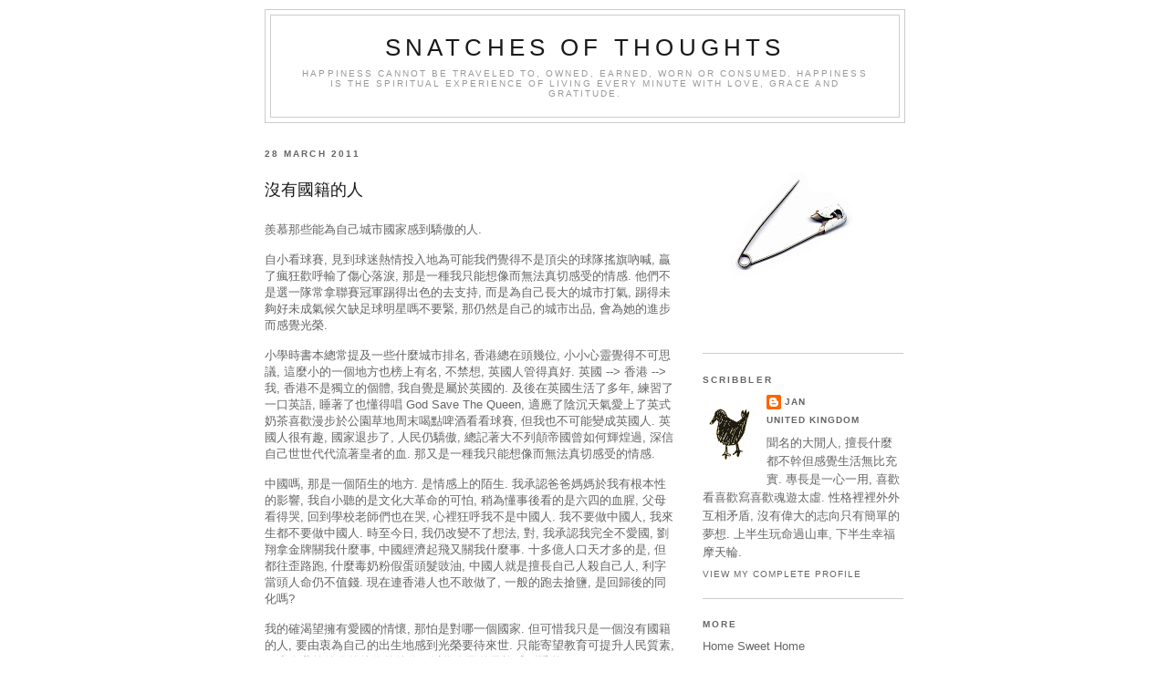

--- FILE ---
content_type: text/html; charset=UTF-8
request_url: https://blog.janpang.com/2011/03/blog-post_9587.html
body_size: 57698
content:
<!DOCTYPE html>
<html dir='ltr' xmlns='http://www.w3.org/1999/xhtml' xmlns:b='http://www.google.com/2005/gml/b' xmlns:data='http://www.google.com/2005/gml/data' xmlns:expr='http://www.google.com/2005/gml/expr'>
<head>
<link href='https://www.blogger.com/static/v1/widgets/2944754296-widget_css_bundle.css' rel='stylesheet' type='text/css'/>
<script src='https://apis.google.com/js/plusone.js' type='text/javascript'></script>
<META content='random thoughts and pieces of life' name='description'></META>
<META content='thoughts, life, diary, design, music, movie, food, soccer, liverpool' name='keywords'></META>
<meta content='e528e019f53b776ea5f377cd1a940019' name='p:domain_verify'/>
<link href='http://members.multimania.co.uk/janstuff/favicon-darkbird.ico' rel='shortcut icon' type='image/ico'/>
<meta content='text/html; charset=UTF-8' http-equiv='Content-Type'/>
<meta content='blogger' name='generator'/>
<link href='https://blog.janpang.com/favicon.ico' rel='icon' type='image/x-icon'/>
<link href='http://blog.janpang.com/2011/03/blog-post_9587.html' rel='canonical'/>
<link rel="alternate" type="application/atom+xml" title="Snatches Of Thoughts - Atom" href="https://blog.janpang.com/feeds/posts/default" />
<link rel="alternate" type="application/rss+xml" title="Snatches Of Thoughts - RSS" href="https://blog.janpang.com/feeds/posts/default?alt=rss" />
<link rel="service.post" type="application/atom+xml" title="Snatches Of Thoughts - Atom" href="https://www.blogger.com/feeds/8163595/posts/default" />

<link rel="alternate" type="application/atom+xml" title="Snatches Of Thoughts - Atom" href="https://blog.janpang.com/feeds/5420871599898502605/comments/default" />
<!--Can't find substitution for tag [blog.ieCssRetrofitLinks]-->
<meta content='http://blog.janpang.com/2011/03/blog-post_9587.html' property='og:url'/>
<meta content='沒有國籍的人' property='og:title'/>
<meta content='羨慕那些能為自己城市國家感到驕傲的人.   自小看球賽, 見到球迷熱情投入地為可能我們覺得不是頂尖的球隊搖旗吶喊, 贏了瘋狂歡呼輸了傷心落淚, 那是一種我只能想像而無法真切感受的情感. 他們不是選一隊常拿聯賽冠軍踢得出色的去支持, 而是為自己長大的城市打氣, 踢得未夠好未成氣候欠...' property='og:description'/>
<title>Snatches Of Thoughts: 沒有國籍的人</title>
<style id='page-skin-1' type='text/css'><!--
/*
-----------------------------------------------
Blogger Template Style
Name:     Minima
Designer: Douglas Bowman
URL:      www.stopdesign.com
Date:     26 Feb 2004
Updated by: Blogger Team
----------------------------------------------- */
#navbar-iframe {
display: none !important;
}
/* Variable definitions
====================
<Variable name="bgcolor" description="Page Background Color"
type="color" default="#fff">
<Variable name="textcolor" description="Text Color"
type="color" default="#333">
<Variable name="linkcolor" description="Link Color"
type="color" default="#58a">
<Variable name="pagetitlecolor" description="Blog Title Color"
type="color" default="#666">
<Variable name="descriptioncolor" description="Blog Description Color"
type="color" default="#999">
<Variable name="titlecolor" description="Post Title Color"
type="color" default="#c60">
<Variable name="bordercolor" description="Border Color"
type="color" default="#ccc">
<Variable name="sidebarcolor" description="Sidebar Title Color"
type="color" default="#999">
<Variable name="sidebartextcolor" description="Sidebar Text Color"
type="color" default="#666">
<Variable name="visitedlinkcolor" description="Visited Link Color"
type="color" default="#999">
<Variable name="bodyfont" description="Text Font"
type="font" default="normal normal 100% Georgia, Serif">
<Variable name="headerfont" description="Sidebar Title Font"
type="font"
default="normal normal 78% 'Trebuchet MS',Trebuchet,Arial,Verdana,Sans-serif">
<Variable name="pagetitlefont" description="Blog Title Font"
type="font"
default="normal normal 200% Georgia, Serif">
<Variable name="descriptionfont" description="Blog Description Font"
type="font"
default="normal normal 78% 'Trebuchet MS', Trebuchet, Arial, Verdana, Sans-serif">
<Variable name="postfooterfont" description="Post Footer Font"
type="font"
default="normal normal 78% 'Trebuchet MS', Trebuchet, Arial, Verdana, Sans-serif">
*/
/* Use this with templates/template-twocol.html */
body, .body-fauxcolumn-outer {
background:#ffffff;
margin:0;
color:#333333;
font:x-small Georgia Serif;
font-size/* */:/**/small;
font-size: /**/small;
text-align: center;
}
a:link {
color:#666666;
text-decoration:none;
}
a:visited {
color:#999999;
text-decoration:none;
}
a:hover {
color:#191919;
text-decoration:underline;
}
a img {
border-width:0;
}
body, a {cursor:crosshair;}
/* Header
-----------------------------------------------
*/
#header-wrapper {
width:700px;
margin:0 auto 10px;
border:1px solid #cccccc;
}
#header-inner {
background-position: center;
margin-left: auto;
margin-right: auto;
}
#header {
margin: 5px;
border: 1px solid #cccccc;
text-align: center;
color:#191919;
}
#header h1 {
margin:5px 5px 0;
padding:15px 20px .25em;
line-height:1.2em;
text-transform:uppercase;
letter-spacing:.2em;
font: normal normal 200% Trebuchet, Trebuchet MS, Arial, sans-serif;
}
#header a {
color:#191919;
text-decoration:none;
}
#header a:hover {
color:#191919;
}
#header .description {
margin:0 5px 5px;
padding:0 20px 15px;
max-width:700px;
text-transform:uppercase;
letter-spacing:.2em;
line-height: 1.4em;
font: normal normal 78% 'Trebuchet MS', Trebuchet, Arial, Verdana, Sans-serif;
color: #999999;
}
#header img {
margin-left: auto;
margin-right: auto;
}
/* Outer-Wrapper
----------------------------------------------- */
#outer-wrapper {
width: 700px;
margin:0 auto;
padding:10px;
text-align:left;
font: normal normal 100% Trebuchet, Trebuchet MS, Arial, sans-serif;
}
#main-wrapper {
width: 450px;
float: left;
word-wrap: break-word; /* fix for long text breaking sidebar float in IE */
overflow: hidden;     /* fix for long non-text content breaking IE sidebar float */
}
#sidebar-wrapper {
width: 220px;
float: right;
word-wrap: break-word; /* fix for long text breaking sidebar float in IE */
overflow: hidden;      /* fix for long non-text content breaking IE sidebar float */
}
/* Headings
----------------------------------------------- */
h2 {
margin:1.5em 0 .75em;
font:normal normal 78% Trebuchet, Trebuchet MS, Arial, sans-serif;
line-height: 1.8em;
text-transform:uppercase;
letter-spacing:.2em;
color:#666666;
font-weight:bold;
font-size:80%;
}
/* Posts
-----------------------------------------------
*/
h2.date-header {
margin:1.5em 0 1.5em;
font-weight:bold;
font-size:80%;
}
.post {
margin:.5em 0 1.5em;
border-bottom:1px solid #cccccc;
padding-bottom:1.5em;
}
.post h3 {
margin:.25em 0 1.5;
padding:0 0 4px;
font-size:140%;
font-weight:normal;
line-height:1.4em;
color:#191919;
}
.post h3 a, .post h3 a:visited, .post h3 strong {
display:block;
text-decoration:none;
color:#191919;
font-weight:normal;
}
.post h3 strong, .post h3 a:hover {
color:#333333;
}
.post p {
margin:0 0 .75em;
line-height:1.1em;
}
.post-footer {
margin: 1.75em 0;
color:#666666;
text-transform:lowercase;
letter-spacing:.1em;
font: normal normal 78% 'Trebuchet MS', Trebuchet, Arial, Verdana, Sans-serif;
line-height: 1.4em;
}
.comment-link {
margin-left:.6em;
}
.post img {
padding:0px;
border:0px solid #cccccc;
}
.post blockquote {
margin:1em 20px;
}
.post blockquote p {
margin:.75em 0;
}
<script expr:src='"http://feeds.feedburner.com/~s/janpang?i=" + data:post.url' type="text/javascript" charset="utf-8"></script>
/* Comments
----------------------------------------------- */
#comments h4 {
margin:1em 0;
font-weight: bold;
line-height: 1.4em;
text-transform:uppercase;
letter-spacing:.2em;
color: #666666;
}
#comments-block {
margin:1em 0 1.5em;
line-height:1.6em;
}
#comments-block .comment-author {
margin:.5em 0;
}
#comments-block .comment-body {
margin:.25em 0 0;
}
#comments-block .comment-footer {
margin:-.25em 0 2em;
line-height: 1.4em;
text-transform:uppercase;
letter-spacing:.1em;
}
#comments-block .comment-body p {
margin:0 0 .75em;
}
.deleted-comment {
font-style:italic;
color:gray;
}
#blog-pager-newer-link {
float: left;
}
#blog-pager-older-link {
float: right;
}
#blog-pager {
text-align: center;
}
.feed-links {
clear: both;
line-height: 2.5em;
}
/* Sidebar Content
----------------------------------------------- */
.sidebar {
color: #666666;
line-height: 1.1em;
}
.sidebar ul {
list-style:none;
margin:0 0 0;
padding:0 0 0;
}
.sidebar li {
margin:0;
padding:0 0 .25em 15px;
text-indent:-15px;
line-height:1.1em;
}
.sidebar .widget, .main .widget {
border-bottom:1px solid #cccccc;
margin:0 0 1.5em;
padding:0 0 1.5em;
}
.main .Blog {
border-bottom-width: 0;
}
/* Profile
----------------------------------------------- */
.profile-img {
float: left;
margin: 0 5px 5px 0;
padding: 4px;
border: 0px solid #cccccc;
}
.profile-data {
margin:0;
text-transform:uppercase;
letter-spacing:.1em;
font: normal normal 78% 'Trebuchet MS', Trebuchet, Arial, Verdana, Sans-serif;
color: #666666;
font-weight: bold;
line-height: 1.6em;
}
.profile-datablock {
margin:.5em 0 .5em;
}
.profile-textblock {
margin: 0.5em 0;
line-height: 1.6em;
}
.profile-link {
font: normal normal 78% 'Trebuchet MS', Trebuchet, Arial, Verdana, Sans-serif;
text-transform: uppercase;
letter-spacing: .1em;
}
/* Footer
----------------------------------------------- */
#footer {
width:700px;
clear:both;
margin:0 auto;
padding-top:15px;
line-height: 1.6em;
text-transform:uppercase;
letter-spacing:.1em;
text-align: center;
}
/** Page structure tweaks for layout editor wireframe */
body#layout #header {
margin-left: 0px;
margin-right: 0px;
}

--></style>
<link href='http://members.lycos.co.uk/janstuff/favicon-darkbird.ico' rel='shortcut icon' type='image/ico'/>
<link href='https://www.blogger.com/dyn-css/authorization.css?targetBlogID=8163595&amp;zx=b36ab98d-f608-4a25-b6fa-00b04e8bb4a1' media='none' onload='if(media!=&#39;all&#39;)media=&#39;all&#39;' rel='stylesheet'/><noscript><link href='https://www.blogger.com/dyn-css/authorization.css?targetBlogID=8163595&amp;zx=b36ab98d-f608-4a25-b6fa-00b04e8bb4a1' rel='stylesheet'/></noscript>
<meta name='google-adsense-platform-account' content='ca-host-pub-1556223355139109'/>
<meta name='google-adsense-platform-domain' content='blogspot.com'/>

<!-- data-ad-client=ca-pub-7379256502165410 -->

</head>
<body>
<div class='navbar section' id='navbar'><div class='widget Navbar' data-version='1' id='Navbar1'><script type="text/javascript">
    function setAttributeOnload(object, attribute, val) {
      if(window.addEventListener) {
        window.addEventListener('load',
          function(){ object[attribute] = val; }, false);
      } else {
        window.attachEvent('onload', function(){ object[attribute] = val; });
      }
    }
  </script>
<div id="navbar-iframe-container"></div>
<script type="text/javascript" src="https://apis.google.com/js/platform.js"></script>
<script type="text/javascript">
      gapi.load("gapi.iframes:gapi.iframes.style.bubble", function() {
        if (gapi.iframes && gapi.iframes.getContext) {
          gapi.iframes.getContext().openChild({
              url: 'https://www.blogger.com/navbar/8163595?po\x3d5420871599898502605\x26origin\x3dhttps://blog.janpang.com',
              where: document.getElementById("navbar-iframe-container"),
              id: "navbar-iframe"
          });
        }
      });
    </script><script type="text/javascript">
(function() {
var script = document.createElement('script');
script.type = 'text/javascript';
script.src = '//pagead2.googlesyndication.com/pagead/js/google_top_exp.js';
var head = document.getElementsByTagName('head')[0];
if (head) {
head.appendChild(script);
}})();
</script>
</div></div>
<div id='outer-wrapper'><div id='wrap2'>
<!-- skip links for text browsers -->
<span id='skiplinks' style='display:none;'>
<a href='#main'>skip to main </a> |
      <a href='#sidebar'>skip to sidebar</a>
</span>
<div id='header-wrapper'>
<div class='header section' id='header'><div class='widget Header' data-version='1' id='Header1'>
<div id='header-inner'>
<div class='titlewrapper'>
<h1 class='title'>
<a href='https://blog.janpang.com/'>
Snatches Of Thoughts
</a>
</h1>
</div>
<div class='descriptionwrapper'>
<p class='description'><span>Happiness cannot be traveled to, owned, earned, worn or consumed. 

Happiness is the spiritual experience of living every minute with love, grace and gratitude.</span></p>
</div>
</div>
</div></div>
</div>
<div id='content-wrapper'>
<div id='crosscol-wrapper' style='text-align:center'>
<div class='crosscol no-items section' id='crosscol'></div>
</div>
<div id='main-wrapper'>
<div class='main section' id='main'><div class='widget Blog' data-version='1' id='Blog1'>
<div class='blog-posts hfeed'>
<!--Can't find substitution for tag [defaultAdStart]-->

          <div class="date-outer">
        
<h2 class='date-header'><span>28 March 2011</span></h2>

          <div class="date-posts">
        
<div class='post-outer'>
<div class='post hentry'>
<a name='5420871599898502605'></a>
<h3 class='post-title entry-title'>
<a href='https://blog.janpang.com/2011/03/blog-post_9587.html'>沒有國籍的人</a>
</h3>
<div class='post-header-line-1'></div>
<div class='post-body entry-content'>
<span class="Apple-style-span" style="color: #666666;">羨慕那些能為自己城市國家感到驕傲的人.<br />
<br />
自小看球賽, 見到球迷熱情投入地為可能我們覺得不是頂尖的球隊搖旗吶喊, 贏了瘋狂歡呼輸了傷心落淚, 那是一種我只能想像而無法真切感受的情感. 他們不是選一隊常拿聯賽冠軍踢得出色的去支持, 而是為自己長大的城市打氣, 踢得未夠好未成氣候欠缺足球明星嗎不要緊, 那仍然是自己的城市出品, 會為她的進步而感覺光榮.<br />
<br />
小學時書本總常提及一些什麼城市排名, 香港總在頭幾位, 小小心靈覺得不可思議, 這麼小的一個地方也榜上有名, 不禁想, 英國人管得真好. 英國 --&gt; 香港 --&gt; 我, 香港不是獨立的個體, 我自覺是屬於英國的. 及後在英國生活了多年, 練習了一口英語, 睡著了也懂得唱 God Save The Queen, 適應了陰沉天氣愛上了英式奶茶喜歡漫步於公園草地周末喝點啤酒看看球賽, 但我也不可能變成英國人. 英國人很有趣, 國家退步了, 人民仍驕傲, 總記著大不列顛帝國曾如何輝煌過, 深信自己世世代代流著皇者的血.&nbsp;那又是一種我只能想像而無法真切感受的情感.<br />
<br />
中國嗎, 那是一個陌生的地方. 是情感上的陌生. 我承認爸爸媽媽於我有根本性的影響, 我自小聽的是文化大革命的可怕, 稍為懂事後看的是六四的血腥, 父母看得哭, 回到學校老師們也在哭, 心裡狂呼我不是中國人. 我不要做中國人, 我來生都不要做中國人. 時至今日, 我仍改變不了想法, 對, 我承認我完全不愛國, 劉翔拿金牌關我什麼事, 中國經濟起飛又關我什麼事. 十多億人口天才多的是, 但都往歪路跑, 什麼毒奶粉假蛋頭髮豉油, 中國人就是擅長自己人殺自己人, 利字當頭人命仍不值錢. 現在連香港人也不敢做了, 一般的跑去搶鹽, 是回歸後的同化嗎?<br />
<br />
我的確渴望擁有愛國的情懷, 那怕是對哪一個國家. 但可惜我只是一個沒有國籍的人, 要由衷為自己的出生地感到光榮要待來世. 只能寄望教育可提升人民質素, 至少令我的後代的後代的後代可以為自己的民族感到驕傲.</span>
<div style='clear: both;'></div>
</div>
<div class='post-footer'>
<div class='post-footer-line post-footer-line-1'><span class='post-author vcard'>
Scrawled by
<span class='fn'>jan</span>
</span>
<span class='post-timestamp'>
at
<a class='timestamp-link' href='https://blog.janpang.com/2011/03/blog-post_9587.html' rel='bookmark' title='permanent link'><abbr class='published' title='2011-03-28T15:30:00+08:00'>15:30</abbr></a>
</span>
<span class='post-comment-link' style='padding-left:8px'>
</span>
<span class='post-labels' style='padding-left:8px'>
Categories:
<a href='https://blog.janpang.com/search/label/thought' rel='tag'>thought</a>
</span>
<span class='post-icons' style='padding-left:8px'>
<span class='item-action'>
<a href='https://www.blogger.com/email-post/8163595/5420871599898502605' title='Email Post'>
<img alt="" class="icon-action" height="13" src="//img1.blogblog.com/img/icon18_email.gif" width="18">
</a>
</span>
<span class='item-control blog-admin pid-1282591882'>
<a href='https://www.blogger.com/post-edit.g?blogID=8163595&postID=5420871599898502605&from=pencil' title='Edit Post'>
<img alt='' class='icon-action' height='18' src='https://resources.blogblog.com/img/icon18_edit_allbkg.gif' width='18'/>
</a>
</span>
</span>
</div>
<div class='post-footer-line post-footer-line-2'>
<span class='star-ratings'>
</span>
</div>
<div class='post-footer-line post-footer-line-3'>
<div class='post-share-buttons goog-inline-block'>
<a class='goog-inline-block share-button sb-email' href='https://www.blogger.com/share-post.g?blogID=8163595&postID=5420871599898502605&target=email' target='_blank' title='Email This'><span class='share-button-link-text'>Email This</span></a><a class='goog-inline-block share-button sb-blog' href='https://www.blogger.com/share-post.g?blogID=8163595&postID=5420871599898502605&target=blog' onclick='window.open(this.href, "_blank", "height=270,width=475"); return false;' target='_blank' title='BlogThis!'><span class='share-button-link-text'>BlogThis!</span></a><a class='goog-inline-block share-button sb-twitter' href='https://www.blogger.com/share-post.g?blogID=8163595&postID=5420871599898502605&target=twitter' target='_blank' title='Share to X'><span class='share-button-link-text'>Share to X</span></a><a class='goog-inline-block share-button sb-facebook' href='https://www.blogger.com/share-post.g?blogID=8163595&postID=5420871599898502605&target=facebook' onclick='window.open(this.href, "_blank", "height=430,width=640"); return false;' target='_blank' title='Share to Facebook'><span class='share-button-link-text'>Share to Facebook</span></a><a class='goog-inline-block share-button sb-pinterest' href='https://www.blogger.com/share-post.g?blogID=8163595&postID=5420871599898502605&target=pinterest' target='_blank' title='Share to Pinterest'><span class='share-button-link-text'>Share to Pinterest</span></a>
</div></div>
</div>
</div>
<div class='comments' id='comments'>
<a name='comments'></a>
<h4>
5
comments:
        
</h4>
<dl id='comments-block'>
<dt class='comment-author ' id='c4205175680147810819'>
<a name='c4205175680147810819'></a>
<a href='https://www.blogger.com/profile/07613587789395091487' rel='nofollow'>Ebenezer</a>
said...
</dt>
<dd class='comment-body'>
<p>我想&#65292;香港人對大陸的情意總是這麼近&#65292;那麼遠的感覺&#12290;<br /><br />香港人本來就是一群又一群難民的後代&#65292;起碼上一代人對中國以及香港都沒有根的感覺&#65292;因此&#65292;又怎可以一下子忽然可以對自己城市國家感到驕傲呢?</p>
</dd>
<dd class='comment-footer'>
<span class='comment-timestamp'>
<a href='https://blog.janpang.com/2011/03/blog-post_9587.html?showComment=1301304395176#c4205175680147810819' title='comment permalink'>
28/03/2011, 17:26
</a>
<span class='item-control blog-admin pid-1521922919'>
<a class='comment-delete' href='https://www.blogger.com/comment/delete/8163595/4205175680147810819' title='Delete Comment'>
<img src='https://resources.blogblog.com/img/icon_delete13.gif'/>
</a>
</span>
</span>
</dd>
<dt class='comment-author ' id='c523087187316748447'>
<a name='c523087187316748447'></a>
<a href='https://www.blogger.com/profile/02377898067921935975' rel='nofollow'>新鮮人</a>
said...
</dt>
<dd class='comment-body'>
<p>很明白你的感受,<br />正如我早前在自己blog裏寫過,<br />我清楚知道自己是中華民族,<br />但回看國土上的國情和人民&#65292;<br />我感到陌生和疏離&#65292;<br />對很多事情和社會狀況都不能理解,<br />我看中國歷史,<br />略讀史記&#12289;資治通鑑&#12289;廿四史&#65292;<br />明白中國有值得人驕傲的文化&#65292;<br />但一樣有醜陋的陃習和人性,<br />其實每個民族都有長短處,<br />就以日本人為例&#65292;<br />他們有禮&#12289;團結&#12289;有系統&#65292;<br />但背後卻又野心&#12289;自欺&#65292;<br />也曾侵略別人而不承認&#65292;<br />我想如果我是日本人也很難堪&#65292;<br />可見每個民族都有長短&#12290;<br />此刻中國正處於過度期,<br />民國以後舊有封建思想道德觀念被拋棄了,<br />而新的思維在西方思想衝擊下更是不中不西&#65292;<br />亂七八糟,<br />而且因為近百年中國人生活得太貧苦了,<br />所以急於渴求改善生活,<br />但操之過急&#65292;<br />變得唯利是圖,<br />完全失去理性,<br />我當然不會以今天的中國為傲,<br />但亦不會以為中國人為恥,<br />因為今天十三億中國人不是全部這樣的,<br />也有很多是行為端正的,<br />況且今日的中國人有錯,<br />不能就這樣抹煞了五千年中華民族的全部&#65292;<br />這樣也不太公平&#65292;<br />因此,<br />看着今天的中國,<br />我會感到痛心,<br />但不會死心,<br />不竟我是中國人,<br />我也不是太差,<br />這就証明中國人也有好有壞,<br />正如日本人也是一樣&#12290;</p>
</dd>
<dd class='comment-footer'>
<span class='comment-timestamp'>
<a href='https://blog.janpang.com/2011/03/blog-post_9587.html?showComment=1301304975192#c523087187316748447' title='comment permalink'>
28/03/2011, 17:36
</a>
<span class='item-control blog-admin pid-704881946'>
<a class='comment-delete' href='https://www.blogger.com/comment/delete/8163595/523087187316748447' title='Delete Comment'>
<img src='https://resources.blogblog.com/img/icon_delete13.gif'/>
</a>
</span>
</span>
</dd>
<dt class='comment-author blog-author' id='c4217118855663557038'>
<a name='c4217118855663557038'></a>
<a href='https://www.blogger.com/profile/01580414853871091501' rel='nofollow'>jan</a>
said...
</dt>
<dd class='comment-body'>
<p>沒有一個民族是完美的&#12290;幾百年前基本上大家都是一般的野蠻&#65292;因為文化知識水平都低&#65292;現在進入了文明年代&#65292;大家在鬥快學懂尊重二字&#65292;最低限度尊重思想自由尊重生命&#12290;聽說教育十多億人口是艱鉅的&#65292;那希望一百年後中國人會屬於一個高尚優秀的民族吧&#12290;</p>
</dd>
<dd class='comment-footer'>
<span class='comment-timestamp'>
<a href='https://blog.janpang.com/2011/03/blog-post_9587.html?showComment=1301319232868#c4217118855663557038' title='comment permalink'>
28/03/2011, 21:33
</a>
<span class='item-control blog-admin pid-1282591882'>
<a class='comment-delete' href='https://www.blogger.com/comment/delete/8163595/4217118855663557038' title='Delete Comment'>
<img src='https://resources.blogblog.com/img/icon_delete13.gif'/>
</a>
</span>
</span>
</dd>
<dt class='comment-author ' id='c7461935214796521201'>
<a name='c7461935214796521201'></a>
<a href='https://www.blogger.com/profile/02377898067921935975' rel='nofollow'>新鮮人</a>
said...
</dt>
<dd class='comment-body'>
<p>我們現在都會很自然的西方思路來看中國的國情,<br />覺得是理所當然而自然的,<br />所以會覺得很多事情都很不合理和荒謬,<br />就算&quot;尊重&quot;這個定義,<br />在國內都有不同的看法,<br />我不是想替他們說什麼,<br />只是希自己不要將某些特定的想法套到別人頭上,<br />不過我是相信中國是要大力改革的,<br />但相信要很長很長的時間了&#12290;</p>
</dd>
<dd class='comment-footer'>
<span class='comment-timestamp'>
<a href='https://blog.janpang.com/2011/03/blog-post_9587.html?showComment=1301388768973#c7461935214796521201' title='comment permalink'>
29/03/2011, 16:52
</a>
<span class='item-control blog-admin pid-704881946'>
<a class='comment-delete' href='https://www.blogger.com/comment/delete/8163595/7461935214796521201' title='Delete Comment'>
<img src='https://resources.blogblog.com/img/icon_delete13.gif'/>
</a>
</span>
</span>
</dd>
<dt class='comment-author blog-author' id='c5865080157148754621'>
<a name='c5865080157148754621'></a>
<a href='https://www.blogger.com/profile/01580414853871091501' rel='nofollow'>jan</a>
said...
</dt>
<dd class='comment-body'>
<p>教育是最重要的一環, 雖然路漫長, 但信總有這麼一天的!</p>
</dd>
<dd class='comment-footer'>
<span class='comment-timestamp'>
<a href='https://blog.janpang.com/2011/03/blog-post_9587.html?showComment=1301394739892#c5865080157148754621' title='comment permalink'>
29/03/2011, 18:32
</a>
<span class='item-control blog-admin pid-1282591882'>
<a class='comment-delete' href='https://www.blogger.com/comment/delete/8163595/5865080157148754621' title='Delete Comment'>
<img src='https://resources.blogblog.com/img/icon_delete13.gif'/>
</a>
</span>
</span>
</dd>
</dl>
<p class='comment-footer'>
<a href='https://www.blogger.com/comment/fullpage/post/8163595/5420871599898502605' onclick='javascript:window.open(this.href, "bloggerPopup", "toolbar=0,location=0,statusbar=1,menubar=0,scrollbars=yes,width=640,height=500"); return false;'>Post a Comment</a>
</p>
<div id='backlinks-container'>
<div id='Blog1_backlinks-container'>
</div>
</div>
</div>
</div>

        </div></div>
      
<!--Can't find substitution for tag [adEnd]-->
</div>
<div class='blog-pager' id='blog-pager'>
<span id='blog-pager-newer-link'>
<a class='blog-pager-newer-link' href='https://blog.janpang.com/2011/03/blog-post_29.html' id='Blog1_blog-pager-newer-link' title='Newer Post'>Newer Post</a>
</span>
<span id='blog-pager-older-link'>
<a class='blog-pager-older-link' href='https://blog.janpang.com/2011/03/blog-post_28.html' id='Blog1_blog-pager-older-link' title='Older Post'>Older Post</a>
</span>
<a class='home-link' href='https://blog.janpang.com/'>Home</a>
</div>
<div class='clear'></div>
<div class='post-feeds'>
<div class='feed-links'>
Subscribe to:
<a class='feed-link' href='https://blog.janpang.com/feeds/5420871599898502605/comments/default' target='_blank' type='application/atom+xml'>Post Comments (Atom)</a>
</div>
</div>
</div><div class='widget Feed' data-version='1' id='Feed1'>
<h2>Some Comments</h2>
<div class='widget-content' id='Feed1_feedItemListDisplay'>
<span style='filter: alpha(25); opacity: 0.25;'>
<a href='http://blog.janpang.com/feeds/comments/default'>Loading...</a>
</span>
</div>
<div class='clear'></div>
</div><div class='widget PopularPosts' data-version='1' id='PopularPosts1'>
<h2>Some Other Posts</h2>
<div class='widget-content popular-posts'>
<ul>
<li>
<div class='item-content'>
<div class='item-title'><a href='https://blog.janpang.com/2009/01/2_10.html'>談楊千嬅 2</a></div>
<div class='item-snippet'>( 接上文 ) &#160; 談楊千嬅 1    1. 她在進步中    嗯, 進步, 聽上去又的確是一件值得鼓舞的事   但事實上, 又要看看是用在一個什麼人身上才可衡量是否應該令人感到欣慰   一個新人, 初出道時可能會上台唱歌緊張走音甩咀, 唱片聲音稚嫩技巧欠奉   若果見這樣的一個...</div>
</div>
<div style='clear: both;'></div>
</li>
<li>
<div class='item-content'>
<div class='item-thumbnail'>
<a href='https://blog.janpang.com/2011/03/blog-post_30.html' target='_blank'>
<img alt='' border='0' src='https://blogger.googleusercontent.com/img/b/R29vZ2xl/AVvXsEhN61D2FyXiHq2Szu5T3vjEjlZMIDqR24FpRwOTN2HGBkDKxXFZjexDd9cQ1_O8Vha25sNp5Cq56lCTLM2viDVjzRLw9cDt7nltDxqHDumitc3fjZsX49xhKrv13UiWPrIGFMWH/w72-h72-p-k-no-nu/IMAG0225.jpg'/>
</a>
</div>
<div class='item-title'><a href='https://blog.janpang.com/2011/03/blog-post_30.html'>賞心悅目</a></div>
<div class='item-snippet'>                       爸爸總說買餐桌必定要買玻璃圓桌加真皮椅, 人多了也坐得舒服. 也必定要買歐洲製造的, 那才有質素, 他說, &quot; 內地的, 哼! 一塌糊塗! &quot; 爸是以專業人士身份給予我們專業的意見, 他看進眼裡的是質量, 但可惜,...</div>
</div>
<div style='clear: both;'></div>
</li>
<li>
<div class='item-content'>
<div class='item-title'><a href='https://blog.janpang.com/2009/02/blog-post_04.html'>改變不了吧</a></div>
<div class='item-snippet'>我總是希望一家人可以相處融洽, 每次相聚都有說有笑的  凡是做父母的, 相信應該都會想見到子女都友愛非常相親相愛的   不過每個人的性格都不同, 相處上總會有磨擦的, 不可能永遠看法一致  有些人聽到不順心的意見可能會大發脾氣, 又有上可能有點小習慣不願改  一切其實只不過是互相...</div>
</div>
<div style='clear: both;'></div>
</li>
</ul>
<div class='clear'></div>
</div>
</div></div>
</div>
<div id='sidebar-wrapper'>
<div class='sidebar section' id='sidebar'><div class='widget Image' data-version='1' id='Image1'>
<div class='widget-content'>
<img alt='' height='220' id='Image1_img' src='https://blogger.googleusercontent.com/img/b/R29vZ2xl/AVvXsEh4zU-qztS-PPI8fxZhYNlDdEu597HDSk_gG6J9xTxYDEMfAtgp5EamwGwlQQgS-cmUQzwhmuNG-t3et8SRxDgI6GUvWZKQwWyHmR0D7lm4eZgwUvRf5wZdbS18rwYgi41GtgoO/s220/pin612x673.jpg' width='200'/>
<br/>
</div>
<div class='clear'></div>
</div><div class='widget Profile' data-version='1' id='Profile1'>
<h2>Scribbler</h2>
<div class='widget-content'>
<a href='https://www.blogger.com/profile/01580414853871091501'><img alt='My photo' class='profile-img' height='71' src='//blogger.googleusercontent.com/img/b/R29vZ2xl/AVvXsEjVdYYpK5OhX_IgAQkDucC__0qe8xwX1kk5cTf4H-KzrqCFJT-sRu6DzNDaihHKoxoTlDeED4IIVnloz8PQQGJxpVV7eHZXV8x6RFfd9i4c5ZLv4yRebsrQLS6wXTWIptI/s220/darkbird.gif' width='57'/></a>
<dl class='profile-datablock'>
<dt class='profile-data'>
<a class='profile-name-link g-profile' href='https://www.blogger.com/profile/01580414853871091501' rel='author' style='background-image: url(//www.blogger.com/img/logo-16.png);'>
jan
</a>
</dt>
<dd class='profile-data'>United Kingdom</dd>
<dd class='profile-textblock'>聞名的大閒人, 擅長什麼都不幹但感覺生活無比充實. 專長是一心一用, 喜歡看喜歡寫喜歡魂遊太虛. 性格裡裡外外互相矛盾, 沒有偉大的志向只有簡單的夢想. 上半生玩命過山車, 下半生幸福摩天輪.</dd>
</dl>
<a class='profile-link' href='https://www.blogger.com/profile/01580414853871091501' rel='author'>View my complete profile</a>
<div class='clear'></div>
</div>
</div><div class='widget LinkList' data-version='1' id='LinkList1'>
<h2>More</h2>
<div class='widget-content'>
<ul>
<li><a href='http://janpang.com/'>Home Sweet Home</a></li>
<li><a href='http://facebook.janpang.com/'>jan@Facebook</a></li>
<li><a href='http://plus.janpang.com/'>Google+ Me</a></li>
<li><a href='http://twitter.janpang.com/'>Tweet Me</a></li>
</ul>
<div class='clear'></div>
</div>
</div><div class='widget HTML' data-version='1' id='HTML6'>
<div class='widget-content'>
<!-- Place this tag in the <head> of your document-->


<!-- Place this tag where you want the badge to render-->
<a href="https://plus.google.com/113485167240861335830/?prsrc=3" style="text-decoration: none;"><img src="https://ssl.gstatic.com/images/icons/gplus-32.png" width="32" height="32" style="border: 0;"/></a>

<br />
<br />

<g:plusone size="small"></g:plusone>

<br />
<br />

<script src="//connect.facebook.net/en_US/all.js#xfbml=1"></script><fb:like href="http://blog.janpang.com/" layout="button_count" show_faces="false" width="450" font=""></fb:like>

<br />
<br />

<a data-pin-do="buttonFollow" href="http://pinterest.com/janpang/">janpang</a>
</div>
<div class='clear'></div>
</div><div class='widget HTML' data-version='1' id='HTML5'>
<h2 class='title'>Search</h2>
<div class='widget-content'>
<form id="searchThis" action="/search" style="display:inline;" method="get"><input id="searchBox" name="q" type="text"/> <input id="searchButton" value="Go" type="submit"/></form>
</div>
<div class='clear'></div>
</div><div class='widget HTML' data-version='1' id='HTML4'>
<h2 class='title'>Random Stuff</h2>
<div class='widget-content'>
<script type="text/javascript">
var randarray = new Array();var l=0;var flag;
var numofpost=10;function randomposts(json){
var total = parseInt(json.feed.openSearch$totalResults.$t,10);
for(i=0;i < numofpost;){flag=0;randarray.length=numofpost;l=Math.floor(Math.random()*total);for(j in randarray){if(l==randarray[j]){ flag=1;}}
if(flag==0&&l!=0){randarray[i++]=l;}}document.write('<ul>');
for(n in randarray){ var p=randarray[n];var entry=json.feed.entry[p-1];
for(k=0; k < entry.link.length; k++){if(entry.link[k].rel=='alternate'){var item = "<li>" + "<a href=" + entry.link[k].href + ">" + entry.title.$t + "</a> </li>";
document.write(item);}}
}document.write('</ul>');}
</script>
<script src="/feeds/posts/default?alt=json-in-script&start-index=1&max-results=1000&callback=randomposts" type="text/javascript"></script>
</div>
<div class='clear'></div>
</div><div class='widget LinkList' data-version='1' id='LinkList2'>
<h2>Like</h2>
<div class='widget-content'>
<ul>
<li><a href='http://mr_riceball.mysinablog.com/index.php?op=ViewArticle&articleId=2945266'>這麼近又那麼遠的家鄉</a></li>
<li><a href='http://tkma.blogspot.com/2011/04/blog-post.html'>偷聽男人心</a></li>
<li><a href='http://roxyer.blogspot.com/2011/04/blog-post.html'>愛要及時</a></li>
<li><a href='http://commentshk.blogspot.com/2011/04/blog-post.html'>香港死未&#65311;</a></li>
<li><a href='http://whocareaboutme.blogspot.com/2011/04/blog-post.html'>六十歲才給飽飯愛人吃&#65288;&#65311;&#65281;&#65289;</a></li>
<li><a href='http://chusherry.wordpress.com/2011/03/31/01-242/'>最後的渡輪</a></li>
<li><a href='http://cmywords.blogspot.com/2011/03/blog-post_28.html'>借屍還魂</a></li>
<li><a href='http://commentshk.blogspot.com/2011/03/blog-post_6890.html'>死的尊嚴</a></li>
<li><a href='http://mama4.wordpress.com/2011/03/29/poems-and-walk-up-to-peak/'>春詩詩</a></li>
<li><a href='http://blog.yam.com/cym/article/36577884'>哭了(二)</a></li>
</ul>
<div class='clear'></div>
</div>
</div><div class='widget BlogArchive' data-version='1' id='BlogArchive1'>
<h2>Archive</h2>
<div class='widget-content'>
<div id='ArchiveList'>
<div id='BlogArchive1_ArchiveList'>
<ul class='hierarchy'>
<li class='archivedate collapsed'>
<a class='toggle' href='javascript:void(0)'>
<span class='zippy'>

        &#9658;&#160;
      
</span>
</a>
<a class='post-count-link' href='https://blog.janpang.com/2014/'>
2014
</a>
<span class='post-count' dir='ltr'>(2)</span>
<ul class='hierarchy'>
<li class='archivedate collapsed'>
<a class='toggle' href='javascript:void(0)'>
<span class='zippy'>

        &#9658;&#160;
      
</span>
</a>
<a class='post-count-link' href='https://blog.janpang.com/2014/12/'>
Dec
</a>
<span class='post-count' dir='ltr'>(2)</span>
</li>
</ul>
</li>
</ul>
<ul class='hierarchy'>
<li class='archivedate expanded'>
<a class='toggle' href='javascript:void(0)'>
<span class='zippy toggle-open'>

        &#9660;&#160;
      
</span>
</a>
<a class='post-count-link' href='https://blog.janpang.com/2011/'>
2011
</a>
<span class='post-count' dir='ltr'>(17)</span>
<ul class='hierarchy'>
<li class='archivedate collapsed'>
<a class='toggle' href='javascript:void(0)'>
<span class='zippy'>

        &#9658;&#160;
      
</span>
</a>
<a class='post-count-link' href='https://blog.janpang.com/2011/06/'>
Jun
</a>
<span class='post-count' dir='ltr'>(6)</span>
</li>
</ul>
<ul class='hierarchy'>
<li class='archivedate collapsed'>
<a class='toggle' href='javascript:void(0)'>
<span class='zippy'>

        &#9658;&#160;
      
</span>
</a>
<a class='post-count-link' href='https://blog.janpang.com/2011/04/'>
Apr
</a>
<span class='post-count' dir='ltr'>(4)</span>
</li>
</ul>
<ul class='hierarchy'>
<li class='archivedate expanded'>
<a class='toggle' href='javascript:void(0)'>
<span class='zippy toggle-open'>

        &#9660;&#160;
      
</span>
</a>
<a class='post-count-link' href='https://blog.janpang.com/2011/03/'>
Mar
</a>
<span class='post-count' dir='ltr'>(7)</span>
<ul class='posts'>
<li><a href='https://blog.janpang.com/2011/03/blog-post_31.html'>天下烏鴉一樣黑?</a></li>
<li><a href='https://blog.janpang.com/2011/03/blog-post_30.html'>賞心悅目</a></li>
<li><a href='https://blog.janpang.com/2011/03/blog-post_29.html'>零碎</a></li>
<li><a href='https://blog.janpang.com/2011/03/blog-post_9587.html'>沒有國籍的人</a></li>
<li><a href='https://blog.janpang.com/2011/03/blog-post_28.html'>還有七星期</a></li>
<li><a href='https://blog.janpang.com/2011/03/blog-post_25.html'>綉花的葉子</a></li>
<li><a href='https://blog.janpang.com/2011/03/blog-post.html'>花 . 果</a></li>
</ul>
</li>
</ul>
</li>
</ul>
<ul class='hierarchy'>
<li class='archivedate collapsed'>
<a class='toggle' href='javascript:void(0)'>
<span class='zippy'>

        &#9658;&#160;
      
</span>
</a>
<a class='post-count-link' href='https://blog.janpang.com/2010/'>
2010
</a>
<span class='post-count' dir='ltr'>(2)</span>
<ul class='hierarchy'>
<li class='archivedate collapsed'>
<a class='toggle' href='javascript:void(0)'>
<span class='zippy'>

        &#9658;&#160;
      
</span>
</a>
<a class='post-count-link' href='https://blog.janpang.com/2010/09/'>
Sept
</a>
<span class='post-count' dir='ltr'>(2)</span>
</li>
</ul>
</li>
</ul>
<ul class='hierarchy'>
<li class='archivedate collapsed'>
<a class='toggle' href='javascript:void(0)'>
<span class='zippy'>

        &#9658;&#160;
      
</span>
</a>
<a class='post-count-link' href='https://blog.janpang.com/2009/'>
2009
</a>
<span class='post-count' dir='ltr'>(136)</span>
<ul class='hierarchy'>
<li class='archivedate collapsed'>
<a class='toggle' href='javascript:void(0)'>
<span class='zippy'>

        &#9658;&#160;
      
</span>
</a>
<a class='post-count-link' href='https://blog.janpang.com/2009/11/'>
Nov
</a>
<span class='post-count' dir='ltr'>(1)</span>
</li>
</ul>
<ul class='hierarchy'>
<li class='archivedate collapsed'>
<a class='toggle' href='javascript:void(0)'>
<span class='zippy'>

        &#9658;&#160;
      
</span>
</a>
<a class='post-count-link' href='https://blog.janpang.com/2009/10/'>
Oct
</a>
<span class='post-count' dir='ltr'>(7)</span>
</li>
</ul>
<ul class='hierarchy'>
<li class='archivedate collapsed'>
<a class='toggle' href='javascript:void(0)'>
<span class='zippy'>

        &#9658;&#160;
      
</span>
</a>
<a class='post-count-link' href='https://blog.janpang.com/2009/08/'>
Aug
</a>
<span class='post-count' dir='ltr'>(4)</span>
</li>
</ul>
<ul class='hierarchy'>
<li class='archivedate collapsed'>
<a class='toggle' href='javascript:void(0)'>
<span class='zippy'>

        &#9658;&#160;
      
</span>
</a>
<a class='post-count-link' href='https://blog.janpang.com/2009/07/'>
Jul
</a>
<span class='post-count' dir='ltr'>(6)</span>
</li>
</ul>
<ul class='hierarchy'>
<li class='archivedate collapsed'>
<a class='toggle' href='javascript:void(0)'>
<span class='zippy'>

        &#9658;&#160;
      
</span>
</a>
<a class='post-count-link' href='https://blog.janpang.com/2009/06/'>
Jun
</a>
<span class='post-count' dir='ltr'>(5)</span>
</li>
</ul>
<ul class='hierarchy'>
<li class='archivedate collapsed'>
<a class='toggle' href='javascript:void(0)'>
<span class='zippy'>

        &#9658;&#160;
      
</span>
</a>
<a class='post-count-link' href='https://blog.janpang.com/2009/05/'>
May
</a>
<span class='post-count' dir='ltr'>(9)</span>
</li>
</ul>
<ul class='hierarchy'>
<li class='archivedate collapsed'>
<a class='toggle' href='javascript:void(0)'>
<span class='zippy'>

        &#9658;&#160;
      
</span>
</a>
<a class='post-count-link' href='https://blog.janpang.com/2009/04/'>
Apr
</a>
<span class='post-count' dir='ltr'>(3)</span>
</li>
</ul>
<ul class='hierarchy'>
<li class='archivedate collapsed'>
<a class='toggle' href='javascript:void(0)'>
<span class='zippy'>

        &#9658;&#160;
      
</span>
</a>
<a class='post-count-link' href='https://blog.janpang.com/2009/03/'>
Mar
</a>
<span class='post-count' dir='ltr'>(16)</span>
</li>
</ul>
<ul class='hierarchy'>
<li class='archivedate collapsed'>
<a class='toggle' href='javascript:void(0)'>
<span class='zippy'>

        &#9658;&#160;
      
</span>
</a>
<a class='post-count-link' href='https://blog.janpang.com/2009/02/'>
Feb
</a>
<span class='post-count' dir='ltr'>(31)</span>
</li>
</ul>
<ul class='hierarchy'>
<li class='archivedate collapsed'>
<a class='toggle' href='javascript:void(0)'>
<span class='zippy'>

        &#9658;&#160;
      
</span>
</a>
<a class='post-count-link' href='https://blog.janpang.com/2009/01/'>
Jan
</a>
<span class='post-count' dir='ltr'>(54)</span>
</li>
</ul>
</li>
</ul>
<ul class='hierarchy'>
<li class='archivedate collapsed'>
<a class='toggle' href='javascript:void(0)'>
<span class='zippy'>

        &#9658;&#160;
      
</span>
</a>
<a class='post-count-link' href='https://blog.janpang.com/2008/'>
2008
</a>
<span class='post-count' dir='ltr'>(181)</span>
<ul class='hierarchy'>
<li class='archivedate collapsed'>
<a class='toggle' href='javascript:void(0)'>
<span class='zippy'>

        &#9658;&#160;
      
</span>
</a>
<a class='post-count-link' href='https://blog.janpang.com/2008/12/'>
Dec
</a>
<span class='post-count' dir='ltr'>(28)</span>
</li>
</ul>
<ul class='hierarchy'>
<li class='archivedate collapsed'>
<a class='toggle' href='javascript:void(0)'>
<span class='zippy'>

        &#9658;&#160;
      
</span>
</a>
<a class='post-count-link' href='https://blog.janpang.com/2008/11/'>
Nov
</a>
<span class='post-count' dir='ltr'>(29)</span>
</li>
</ul>
<ul class='hierarchy'>
<li class='archivedate collapsed'>
<a class='toggle' href='javascript:void(0)'>
<span class='zippy'>

        &#9658;&#160;
      
</span>
</a>
<a class='post-count-link' href='https://blog.janpang.com/2008/10/'>
Oct
</a>
<span class='post-count' dir='ltr'>(31)</span>
</li>
</ul>
<ul class='hierarchy'>
<li class='archivedate collapsed'>
<a class='toggle' href='javascript:void(0)'>
<span class='zippy'>

        &#9658;&#160;
      
</span>
</a>
<a class='post-count-link' href='https://blog.janpang.com/2008/09/'>
Sept
</a>
<span class='post-count' dir='ltr'>(31)</span>
</li>
</ul>
<ul class='hierarchy'>
<li class='archivedate collapsed'>
<a class='toggle' href='javascript:void(0)'>
<span class='zippy'>

        &#9658;&#160;
      
</span>
</a>
<a class='post-count-link' href='https://blog.janpang.com/2008/08/'>
Aug
</a>
<span class='post-count' dir='ltr'>(39)</span>
</li>
</ul>
<ul class='hierarchy'>
<li class='archivedate collapsed'>
<a class='toggle' href='javascript:void(0)'>
<span class='zippy'>

        &#9658;&#160;
      
</span>
</a>
<a class='post-count-link' href='https://blog.janpang.com/2008/07/'>
Jul
</a>
<span class='post-count' dir='ltr'>(15)</span>
</li>
</ul>
<ul class='hierarchy'>
<li class='archivedate collapsed'>
<a class='toggle' href='javascript:void(0)'>
<span class='zippy'>

        &#9658;&#160;
      
</span>
</a>
<a class='post-count-link' href='https://blog.janpang.com/2008/06/'>
Jun
</a>
<span class='post-count' dir='ltr'>(2)</span>
</li>
</ul>
<ul class='hierarchy'>
<li class='archivedate collapsed'>
<a class='toggle' href='javascript:void(0)'>
<span class='zippy'>

        &#9658;&#160;
      
</span>
</a>
<a class='post-count-link' href='https://blog.janpang.com/2008/04/'>
Apr
</a>
<span class='post-count' dir='ltr'>(1)</span>
</li>
</ul>
<ul class='hierarchy'>
<li class='archivedate collapsed'>
<a class='toggle' href='javascript:void(0)'>
<span class='zippy'>

        &#9658;&#160;
      
</span>
</a>
<a class='post-count-link' href='https://blog.janpang.com/2008/02/'>
Feb
</a>
<span class='post-count' dir='ltr'>(3)</span>
</li>
</ul>
<ul class='hierarchy'>
<li class='archivedate collapsed'>
<a class='toggle' href='javascript:void(0)'>
<span class='zippy'>

        &#9658;&#160;
      
</span>
</a>
<a class='post-count-link' href='https://blog.janpang.com/2008/01/'>
Jan
</a>
<span class='post-count' dir='ltr'>(2)</span>
</li>
</ul>
</li>
</ul>
</div>
</div>
<div class='clear'></div>
</div>
</div><div class='widget Label' data-version='1' id='Label1'>
<h2>Categories</h2>
<div class='widget-content list-label-widget-content'>
<ul>
<li>
<a dir='ltr' href='https://blog.janpang.com/search/label/diary'>diary</a>
<span dir='ltr'>(178)</span>
</li>
<li>
<a dir='ltr' href='https://blog.janpang.com/search/label/thought'>thought</a>
<span dir='ltr'>(66)</span>
</li>
<li>
<a dir='ltr' href='https://blog.janpang.com/search/label/misc'>misc</a>
<span dir='ltr'>(31)</span>
</li>
<li>
<a dir='ltr' href='https://blog.janpang.com/search/label/food'>food</a>
<span dir='ltr'>(26)</span>
</li>
<li>
<a dir='ltr' href='https://blog.janpang.com/search/label/music'>music</a>
<span dir='ltr'>(18)</span>
</li>
<li>
<a dir='ltr' href='https://blog.janpang.com/search/label/movie'>movie</a>
<span dir='ltr'>(17)</span>
</li>
<li>
<a dir='ltr' href='https://blog.janpang.com/search/label/joey'>joey</a>
<span dir='ltr'>(12)</span>
</li>
<li>
<a dir='ltr' href='https://blog.janpang.com/search/label/kirin'>kirin</a>
<span dir='ltr'>(11)</span>
</li>
<li>
<a dir='ltr' href='https://blog.janpang.com/search/label/okinawa'>okinawa</a>
<span dir='ltr'>(11)</span>
</li>
<li>
<a dir='ltr' href='https://blog.janpang.com/search/label/ball'>ball</a>
<span dir='ltr'>(9)</span>
</li>
<li>
<a dir='ltr' href='https://blog.janpang.com/search/label/concert'>concert</a>
<span dir='ltr'>(9)</span>
</li>
<li>
<a dir='ltr' href='https://blog.janpang.com/search/label/design'>design</a>
<span dir='ltr'>(9)</span>
</li>
<li>
<a dir='ltr' href='https://blog.janpang.com/search/label/conversation'>conversation</a>
<span dir='ltr'>(7)</span>
</li>
<li>
<a dir='ltr' href='https://blog.janpang.com/search/label/stroll'>stroll</a>
<span dir='ltr'>(6)</span>
</li>
<li>
<a dir='ltr' href='https://blog.janpang.com/search/label/typhoon'>typhoon</a>
<span dir='ltr'>(6)</span>
</li>
<li>
<a dir='ltr' href='https://blog.janpang.com/search/label/GZ'>GZ</a>
<span dir='ltr'>(5)</span>
</li>
<li>
<a dir='ltr' href='https://blog.janpang.com/search/label/politics'>politics</a>
<span dir='ltr'>(5)</span>
</li>
<li>
<a dir='ltr' href='https://blog.janpang.com/search/label/dream'>dream</a>
<span dir='ltr'>(3)</span>
</li>
<li>
<a dir='ltr' href='https://blog.janpang.com/search/label/sports'>sports</a>
<span dir='ltr'>(2)</span>
</li>
<li>
<a dir='ltr' href='https://blog.janpang.com/search/label/drama'>drama</a>
<span dir='ltr'>(1)</span>
</li>
<li>
<a dir='ltr' href='https://blog.janpang.com/search/label/home'>home</a>
<span dir='ltr'>(1)</span>
</li>
<li>
<a dir='ltr' href='https://blog.janpang.com/search/label/pregnancy'>pregnancy</a>
<span dir='ltr'>(1)</span>
</li>
</ul>
<div class='clear'></div>
</div>
</div><div class='widget Subscribe' data-version='1' id='Subscribe2'>
<div style='white-space:nowrap'>
<h2 class='title'>Subscribe</h2>
<div class='widget-content'>
<div class='subscribe-wrapper subscribe-type-POST'>
<div class='subscribe expanded subscribe-type-POST' id='SW_READER_LIST_Subscribe2POST' style='display:none;'>
<div class='top'>
<span class='inner' onclick='return(_SW_toggleReaderList(event, "Subscribe2POST"));'>
<img class='subscribe-dropdown-arrow' src='https://resources.blogblog.com/img/widgets/arrow_dropdown.gif'/>
<img align='absmiddle' alt='' border='0' class='feed-icon' src='https://resources.blogblog.com/img/icon_feed12.png'/>
Posts
</span>
<div class='feed-reader-links'>
<a class='feed-reader-link' href='https://www.netvibes.com/subscribe.php?url=https%3A%2F%2Fblog.janpang.com%2Ffeeds%2Fposts%2Fdefault' target='_blank'>
<img src='https://resources.blogblog.com/img/widgets/subscribe-netvibes.png'/>
</a>
<a class='feed-reader-link' href='https://add.my.yahoo.com/content?url=https%3A%2F%2Fblog.janpang.com%2Ffeeds%2Fposts%2Fdefault' target='_blank'>
<img src='https://resources.blogblog.com/img/widgets/subscribe-yahoo.png'/>
</a>
<a class='feed-reader-link' href='https://blog.janpang.com/feeds/posts/default' target='_blank'>
<img align='absmiddle' class='feed-icon' src='https://resources.blogblog.com/img/icon_feed12.png'/>
                  Atom
                </a>
</div>
</div>
<div class='bottom'></div>
</div>
<div class='subscribe' id='SW_READER_LIST_CLOSED_Subscribe2POST' onclick='return(_SW_toggleReaderList(event, "Subscribe2POST"));'>
<div class='top'>
<span class='inner'>
<img class='subscribe-dropdown-arrow' src='https://resources.blogblog.com/img/widgets/arrow_dropdown.gif'/>
<span onclick='return(_SW_toggleReaderList(event, "Subscribe2POST"));'>
<img align='absmiddle' alt='' border='0' class='feed-icon' src='https://resources.blogblog.com/img/icon_feed12.png'/>
Posts
</span>
</span>
</div>
<div class='bottom'></div>
</div>
</div>
<div class='subscribe-wrapper subscribe-type-PER_POST'>
<div class='subscribe expanded subscribe-type-PER_POST' id='SW_READER_LIST_Subscribe2PER_POST' style='display:none;'>
<div class='top'>
<span class='inner' onclick='return(_SW_toggleReaderList(event, "Subscribe2PER_POST"));'>
<img class='subscribe-dropdown-arrow' src='https://resources.blogblog.com/img/widgets/arrow_dropdown.gif'/>
<img align='absmiddle' alt='' border='0' class='feed-icon' src='https://resources.blogblog.com/img/icon_feed12.png'/>
Comments
</span>
<div class='feed-reader-links'>
<a class='feed-reader-link' href='https://www.netvibes.com/subscribe.php?url=https%3A%2F%2Fblog.janpang.com%2Ffeeds%2F5420871599898502605%2Fcomments%2Fdefault' target='_blank'>
<img src='https://resources.blogblog.com/img/widgets/subscribe-netvibes.png'/>
</a>
<a class='feed-reader-link' href='https://add.my.yahoo.com/content?url=https%3A%2F%2Fblog.janpang.com%2Ffeeds%2F5420871599898502605%2Fcomments%2Fdefault' target='_blank'>
<img src='https://resources.blogblog.com/img/widgets/subscribe-yahoo.png'/>
</a>
<a class='feed-reader-link' href='https://blog.janpang.com/feeds/5420871599898502605/comments/default' target='_blank'>
<img align='absmiddle' class='feed-icon' src='https://resources.blogblog.com/img/icon_feed12.png'/>
                  Atom
                </a>
</div>
</div>
<div class='bottom'></div>
</div>
<div class='subscribe' id='SW_READER_LIST_CLOSED_Subscribe2PER_POST' onclick='return(_SW_toggleReaderList(event, "Subscribe2PER_POST"));'>
<div class='top'>
<span class='inner'>
<img class='subscribe-dropdown-arrow' src='https://resources.blogblog.com/img/widgets/arrow_dropdown.gif'/>
<span onclick='return(_SW_toggleReaderList(event, "Subscribe2PER_POST"));'>
<img align='absmiddle' alt='' border='0' class='feed-icon' src='https://resources.blogblog.com/img/icon_feed12.png'/>
Comments
</span>
</span>
</div>
<div class='bottom'></div>
</div>
</div>
<div style='clear:both'></div>
</div>
</div>
<div class='clear'></div>
</div><div class='widget BlogList' data-version='1' id='BlogList1'>
<h2 class='title'>Blogroll</h2>
<div class='widget-content'>
<div class='blog-list-container' id='BlogList1_container'>
<ul id='BlogList1_blogs'>
<li style='display: block;'>
<div class='blog-icon'>
<img data-lateloadsrc='https://lh3.googleusercontent.com/blogger_img_proxy/AEn0k_u1AZq4o4YOENjhkiy6oxWITKzH2OcHMcNzktiXc1Gp3Wjb22LOlXVkL23DYg8gnkOSDugcye56pXceUyQmAq9NJULJu8LOAMzco8g=s16-w16-h16' height='16' width='16'/>
</div>
<div class='blog-content'>
<div class='blog-title'>
<a href='http://matt2046.blogspot.com/' target='_blank'>
matt2046</a>
</div>
<div class='item-content'>
<div class='item-thumbnail'>
<a href='http://matt2046.blogspot.com/' target='_blank'>
<img alt='' border='0' height='72' src='https://blogger.googleusercontent.com/img/b/R29vZ2xl/AVvXsEisVBUD6mhTR2v1qFzeDEO6P1AIDsFfeq_qvFuER-K1h6UBp5uI5YPbhMh8DLdKHkGH2jd3oPFpmvSF2B8vFLV-UW4jGcCVUhT_GQScSzGhLtB2nVfvwJXx9QfQ_ExdMdWctFcSFrUdUNS4D0sbw4Am_9xuzqGyrTMl3FZdZhjB_CvLuVcSI_FPMA/s72-w400-h225-c/wx_camera_1768795312928.jpg' width='72'/>
</a>
</div>
<span class='item-title'>
<a href='http://matt2046.blogspot.com/2026/01/21.html' target='_blank'>
新書推薦&#65306;&#12298;21世紀現代詩歌鑒藏&#12299;
</a>
</span>

                      -
                    
<span class='item-snippet'>
</span>
<div class='item-time'>
1 day ago
</div>
</div>
</div>
<div style='clear: both;'></div>
</li>
<li style='display: block;'>
<div class='blog-icon'>
<img data-lateloadsrc='https://lh3.googleusercontent.com/blogger_img_proxy/AEn0k_tpjogI6XXs4wYAWzJ7V81sAi5A2CMoGed2roVFo31AySVrLWObxH00w0d46NrEnh04ZBtyQA7mmotq5Z2C_1oNtyttTo3ng5ShqsvZDfHdTxIS-Do=s16-w16-h16' height='16' width='16'/>
</div>
<div class='blog-content'>
<div class='blog-title'>
<a href='https://blogger70thfloor.blogspot.com/' target='_blank'>
七十樓危危下望</a>
</div>
<div class='item-content'>
<span class='item-title'>
<a href='https://blogger70thfloor.blogspot.com/2026/01/iran-persian-actresssonia.html' target='_blank'>
#iran #persian #actresssonia
</a>
</span>

                      -
                    
<span class='item-snippet'>

via Instagram https://instagr.am/p/DTmeFbjE073/
</span>
<div class='item-time'>
3 days ago
</div>
</div>
</div>
<div style='clear: both;'></div>
</li>
<li style='display: block;'>
<div class='blog-icon'>
<img data-lateloadsrc='https://lh3.googleusercontent.com/blogger_img_proxy/AEn0k_tReyOxazmFgvTClcsoNrdFnKO1Gc33XwZ43_rAWy0q0sU9SepHgWE5wDrvy1WCpMy9KdIfmtHCaDHJxqDnYeNXoeb0nwQ8DifPr3Is1G7Ud6ke=s16-w16-h16' height='16' width='16'/>
</div>
<div class='blog-content'>
<div class='blog-title'>
<a href='https://plainfaceangel.blogspot.com/' target='_blank'>
Sù Yán Tiān Shǐ</a>
</div>
<div class='item-content'>
<div class='item-thumbnail'>
<a href='https://plainfaceangel.blogspot.com/' target='_blank'>
<img alt='' border='0' height='72' src='https://blogger.googleusercontent.com/img/b/R29vZ2xl/AVvXsEjyv_k0EuryIlEkXgaD6GEfs63grwV4QUFV8hnJ51pWw6NJ9FYvdEx3HF-wpwy71_fBm8x4JyBNaBxwsothAhh-ci633TIWaMbbUnH8YGzuApsnRCnYxUxE-uDt1k-pUtMlNb9Pd7vvaFJOvzjdv4papsz70Imekz6RlnfUXSXleecwS5-hHwGw/s72-w640-h335-c/fb_preview_movie.png' width='72'/>
</a>
</div>
<span class='item-title'>
<a href='https://plainfaceangel.blogspot.com/2025/08/My-First-Of-May-My-Daughter-Is-A-Zombie-Movie.html' target='_blank'>
&#12304;影評&#12305;&#12298;無名指&#12299;+&#12298;좀비딸&#65288;港譯&#65306;調教我的喪屍女兒&#65289;&#12299;&#65306;疾病面前 親情最大
</a>
</span>

                      -
                    
<span class='item-snippet'>
[image: 影評 海報 劇照 無名指 좀비딸 調教我的喪屍女兒 郭富城 許恩怡 曹政奭]

最近入戲院看了兩齣電影&#65292;分別是香港的&#12298;無名指&#12299;和韓國的&#12298;좀비딸&#65288;港譯&#65306;調教我的喪屍女兒&#65289;&#12299;&#65292;雖然故事背景不盡相同&#65292;但主要元素和架構非常相似&#65292;所以我決定兩齣電影一起寫&#12290;

但又好老實講&#65292;兩齣電影的故事線都沒有驚喜&#65292;基本上...
</span>
<div class='item-time'>
4 months ago
</div>
</div>
</div>
<div style='clear: both;'></div>
</li>
<li style='display: block;'>
<div class='blog-icon'>
<img data-lateloadsrc='https://lh3.googleusercontent.com/blogger_img_proxy/AEn0k_uCkNiL50xgfYVudSqEAttoGa_jNh7IOSy081_BB2E8ihckMnyb7vYalo8VW7fO2jquD-kIlyTjAAKUdKkas50u5Wj_Jjyh=s16-w16-h16' height='16' width='16'/>
</div>
<div class='blog-content'>
<div class='blog-title'>
<a href='https://blog.hongki.net' target='_blank'>
Seven Pillars of Wisdom</a>
</div>
<div class='item-content'>
<span class='item-title'>
<a href='https://blog.hongki.net/%e5%bb%a3%e5%b3%b6%e9%95%b7%e5%b4%8e%e5%92%8c%e5%8a%a0%e6%b2%99%e7%9a%84%e8%b7%9d%e9%9b%a2/' target='_blank'>
廣島長崎和加沙的距離
</a>
</span>

                      -
                    
<span class='item-snippet'>
2024年諾貝爾和平獎頒給日本原爆倖存者反核組織&#12300;日本原水爆被害者團體協議會&#12301;&#65288;日本被團協&#65289;&#65292;令不少傳媒跌眼鏡&#12290;不少人認為頒給一個反核組織是有意迴避加沙戰爭&#12290;不過&#65292;這個似乎&#12300;人畜無害&#12301;的民間組織&#65292;還是在以巴問題上惹來以色列駐日大使指摘&#12290;廣島和長崎&#65292;跟加沙一點也不遙遠&#12290;
</span>
<div class='item-time'>
5 months ago
</div>
</div>
</div>
<div style='clear: both;'></div>
</li>
<li style='display: block;'>
<div class='blog-icon'>
<img data-lateloadsrc='https://lh3.googleusercontent.com/blogger_img_proxy/AEn0k_vF6ZoMGM2mXlokmzqVjHrHNA47s6wS_HU35OzFhn-E3CclNMvVgduiJ_iBVijSP9tVK4uJ7FtvTUdQ6IRsUwztO2qR-KPYa6A=s16-w16-h16' height='16' width='16'/>
</div>
<div class='blog-content'>
<div class='blog-title'>
<a href='https://www.littleoslo.com/cnt/home' target='_blank'>
小奧私錄</a>
</div>
<div class='item-content'>
<span class='item-title'>
<a href='https://www.littleoslo.com/cnt/home/2025/06/13/hello-world/' target='_blank'>
Hello world!
</a>
</span>

                      -
                    
<span class='item-snippet'>
Welcome to WordPress. This is your first post. Edit or delete it, then 
start writing!
</span>
<div class='item-time'>
7 months ago
</div>
</div>
</div>
<div style='clear: both;'></div>
</li>
<li style='display: block;'>
<div class='blog-icon'>
<img data-lateloadsrc='https://lh3.googleusercontent.com/blogger_img_proxy/AEn0k_s_QUswOj9P5Pb_mp3dk-O-r62jBHiUXSATS_0TAabqzShoRQle2R7wbRtIlqM1izibRV80oe_BafD32p0SfYvv4KVPS2CJ92Mlu8NKPJOQEf8=s16-w16-h16' height='16' width='16'/>
</div>
<div class='blog-content'>
<div class='blog-title'>
<a href='http://whocareaboutme.blogspot.com/' target='_blank'>
穿戴聽看網不盡</a>
</div>
<div class='item-content'>
<span class='item-title'>
<a href='http://whocareaboutme.blogspot.com/2024/11/blog-post_12.html' target='_blank'>
浪漫的定義(?!)&#12290;
</a>
</span>

                      -
                    
<span class='item-snippet'>


 看到自己在2021年寫給Ｄ的信&#65292;大概在寫關於浪漫這個字眼的議題吧&#12290;

 怎樣才算浪漫呢?我覺得年青時的浪漫可能是份情懷或感覺&#12290;在雨中漫步&#65380;去海灘看星&#65380;
在花前月下燃點爉燭喝香檳之類&#65292;一些形式化又容易達成的事&#65292;都可撥歸為成全浪漫之旅&#12290;但隨着年紀漸長&#65292;普通的浪漫事&#65288;如上述那些&#65289;已很難觸動老婦的心&#12290;如果現在你問我...
</span>
<div class='item-time'>
1 year ago
</div>
</div>
</div>
<div style='clear: both;'></div>
</li>
<li style='display: block;'>
<div class='blog-icon'>
<img data-lateloadsrc='https://lh3.googleusercontent.com/blogger_img_proxy/AEn0k_uUTiCIOCFLDTtgGxeE_1WRl77E7nE8JBM5_-idGQj1MWyAyuVj8DuOJuxdsNSlKr-Rdy6kfyv4nwmTpJCLgDMUiefSLkf-Hw=s16-w16-h16' height='16' width='16'/>
</div>
<div class='blog-content'>
<div class='blog-title'>
<a href='http://www.chinakolau.com/wordpress' target='_blank'>
拜物小姐戀物誌</a>
</div>
<div class='item-content'>
<span class='item-title'>
<a href='http://www.chinakolau.com/wordpress/?p=8116' target='_blank'>
沒有解謎的解謎遊戲&#8212;&#8212;&#12298;江華號&#12299;
</a>
</span>

                      -
                    
<span class='item-snippet'>
這個遊戲DEMO的畫工不錯&#65292;介面挺有心思&#65292;很清晰地交代玩家的身份以及調查的目的&#65292;還留下了足夠的懸念&#65292;讓入覺得這應該是一個不錯的遊戲&#12290;然而&#65292;當我買了這個遊戲&#65292;正式開玩之後&#65292;就發現DEMO原來是騙人的&#12290;
</span>
<div class='item-time'>
1 year ago
</div>
</div>
</div>
<div style='clear: both;'></div>
</li>
<li style='display: block;'>
<div class='blog-icon'>
<img data-lateloadsrc='https://lh3.googleusercontent.com/blogger_img_proxy/AEn0k_vJ-WpMUnwi_qV1JrT34nY20GrFGfnUaGE4COyoQsEHnGWRikQZdDj5nf7Alnt6CzTVYV1QRbpR_kTSyFJtlLX76PA8guSwaX8g9nhr6L0=s16-w16-h16' height='16' width='16'/>
</div>
<div class='blog-content'>
<div class='blog-title'>
<a href='http://wongminglok.blogspot.com/' target='_blank'>
光明女樂</a>
</div>
<div class='item-content'>
<span class='item-title'>
<a href='http://wongminglok.blogspot.com/2024/01/blog-post_30.html' target='_blank'>
無所謂架啦
</a>
</span>

                      -
                    
<span class='item-snippet'>



Coaching clients當中&#65292;很多人自白&#8212;&#8212;&#12300;其實我個人好無所謂架&#65281;&#12301;

群體生活中&#65292;如討論吃飯&#12289;玩樂&#12289;旅行&#8943;&#8943;大部分時間他們都跟大隊&#12290; 

&#12300;怎麼你在說&#12302;無所謂&#12303;&#65292;我聽到的卻全是&#12302;很有所謂&#12303;&#65311;&#12301;我回應&#12290;他們大惑不解&#12290;

&#12300;你說&#12302;無所謂啦&#12303;&#65292;而不是&#12302;無所謂&#12303;&#12290;&#12301;我補充&#12290;他們更不解&#12290;

我其實想行山&#65292;...
</span>
<div class='item-time'>
1 year ago
</div>
</div>
</div>
<div style='clear: both;'></div>
</li>
<li style='display: block;'>
<div class='blog-icon'>
<img data-lateloadsrc='https://lh3.googleusercontent.com/blogger_img_proxy/AEn0k_v0Cw04GiSeOQPNpf_1hrum7nfI80d-lRYAZLJydrxL8nNctxC7NzoaCu275dWpJ3JCEid2q4IGBTcN8B_OTKRK3eH73aU=s16-w16-h16' height='16' width='16'/>
</div>
<div class='blog-content'>
<div class='blog-title'>
<a href='http://www.kanbukai.com/h' target='_blank'>
kanbukai</a>
</div>
<div class='item-content'>
<span class='item-title'>
<a href='http://www.kanbukai.com/h/archives/845211425' target='_blank'>
Soften Every Edge &#8211; &#8220;First&#8221;
</a>
</span>

                      -
                    
<span class='item-snippet'>


flyinghome-againstthewind:

*I love our life together*, she thought suddenly,* I love this family we&#8217;ve 
made*.

A soft, domestic interlude, picking up whe...
</span>
<div class='item-time'>
2 years ago
</div>
</div>
</div>
<div style='clear: both;'></div>
</li>
<li style='display: block;'>
<div class='blog-icon'>
<img data-lateloadsrc='https://lh3.googleusercontent.com/blogger_img_proxy/AEn0k_sFXxVYzWTdxdFdPchxQNYcVOTde-yCbSMRR4JOUPIV7w1R_yhsJDCBqHguxXdMp0PlBAq60gdZje6yPp__QyuGE9eMfG56tHN3m-DkcxPWGDUvmg=s16-w16-h16' height='16' width='16'/>
</div>
<div class='blog-content'>
<div class='blog-title'>
<a href='http://anotherdayhasgone.blogspot.com/' target='_blank'>
Another day has gone</a>
</div>
<div class='item-content'>
<div class='item-thumbnail'>
<a href='http://anotherdayhasgone.blogspot.com/' target='_blank'>
<img alt='' border='0' height='72' src='https://img.youtube.com/vi/evyno2kahOc/default.jpg' width='72'/>
</a>
</div>
<span class='item-title'>
<a href='http://anotherdayhasgone.blogspot.com/2019/06/road-to-madrid.html' target='_blank'>
Road to Madrid
</a>
</span>

                      -
                    
<span class='item-snippet'>
Congratulation to LIVERPOOL FC and all the fans!


</span>
<div class='item-time'>
6 years ago
</div>
</div>
</div>
<div style='clear: both;'></div>
</li>
<li style='display: none;'>
<div class='blog-icon'>
<img data-lateloadsrc='https://lh3.googleusercontent.com/blogger_img_proxy/AEn0k_ta3TqMEtVe1KrsO-KAvnrAsncU9rJwgdZTUGv-lGRyGKuld41loq2PDdWsiy08mU1Dbn6I8-od3rB95y_PzdIKTMKi4HUmjU6XltK1pCZP=s16-w16-h16' height='16' width='16'/>
</div>
<div class='blog-content'>
<div class='blog-title'>
<a href='http://dorablahblah.blogspot.com/' target='_blank'>
Blah Blah Blah</a>
</div>
<div class='item-content'>
<span class='item-title'>
<a href='http://dorablahblah.blogspot.com/2019/04/hello.html' target='_blank'>
Hello
</a>
</span>

                      -
                    
<span class='item-snippet'>
原來一隔又三個月了&#12290;怎麼這麼懶&#65292;什麼都不寫&#12290;

其實還有就是&#65292;什麼運動也沒有做&#65292;又沒有跳舞和瑜伽&#65292;許久許久&#12290;

只有吃和喝酒是一直沒有停過&#12290;體重當然仍然在人生高峰中徘徊&#12290;

這陣子大家都在做什麼&#65311;人生又一新階段&#65311;

不知道何時才力氣和動力去開始一些東西&#65292;興趣也好&#65292;習慣也好&#12290;偶然上一課興趣班是有的&#65292;有時即興&#65292;有時和...
</span>
<div class='item-time'>
6 years ago
</div>
</div>
</div>
<div style='clear: both;'></div>
</li>
<li style='display: none;'>
<div class='blog-icon'>
<img data-lateloadsrc='https://lh3.googleusercontent.com/blogger_img_proxy/AEn0k_vDSZ3L9jcpvzvokTJ8QYjooQ5CQxDpmDyZiBHjB46jlKy9LETFUGD31lcWJsRwo-1KwGAUnxNMd_9-JyOZTRnBoG9cjsoPYA=s16-w16-h16' height='16' width='16'/>
</div>
<div class='blog-content'>
<div class='blog-title'>
<a href='http://dosss.blogspot.com/' target='_blank'>
Dosss Corner</a>
</div>
<div class='item-content'>
<div class='item-thumbnail'>
<a href='http://dosss.blogspot.com/' target='_blank'>
<img alt='' border='0' height='72' src='https://blogger.googleusercontent.com/img/b/R29vZ2xl/AVvXsEgYXwgkn9g1sso_A6d60qFwTF_hJMPl7E4K9C_4uxq0-fz3ISlKgB9iW4btyeDYy0Mm4Oo2frNqKKjbWRaCRBdBF3qAhK4pZJSj6EvRITlnc7NX30M2iNZY8vwVZCgD_k8NIZxUwQ/s72-c/Screen+Shot+01-07-19+at+05.44+PM.jpg' width='72'/>
</a>
</div>
<span class='item-title'>
<a href='http://dosss.blogspot.com/2019/01/blog-post_7.html' target='_blank'>
依家啲歌都無聽過
</a>
</span>

                      -
                    
<span class='item-snippet'>
 
想像一下&#65306;你這個nobody和一班食家飯聚&#65292;店家因著食家們的名氣&#65292;造了幾道名菜上桌&#12290;幾位食家不斷吹捧說這幾道菜色香味俱全&#65292;興之所至還排了一二三名&#12290;冷不防他們問你&#65306;怎樣看&#65311;你說&#65306;有一半我都未食過&#12290;食家即時起哄&#65306;乜你可以乜都唔知得嚟仲咁寸&#65311; 

擺到明是老海鮮老屈&#65311;是的&#12290;他們明知你是nobody&#65292;但又認為你既然同...
</span>
<div class='item-time'>
7 years ago
</div>
</div>
</div>
<div style='clear: both;'></div>
</li>
<li style='display: none;'>
<div class='blog-icon'>
<img data-lateloadsrc='https://lh3.googleusercontent.com/blogger_img_proxy/AEn0k_vRki_oiJhXAtUW-3_Im5Qo_tpH5Z-s8M9yUd__c4PRqhwG6pXSv6X_F4waVXbsCTdUtx2i7-GYY7ZcYFbo3U2KAUsotiAsFD9tNCPaviJm=s16-w16-h16' height='16' width='16'/>
</div>
<div class='blog-content'>
<div class='blog-title'>
<a href='http://wintervalley.blogspot.com/' target='_blank'>
冬之谷</a>
</div>
<div class='item-content'>
<div class='item-thumbnail'>
<a href='http://wintervalley.blogspot.com/' target='_blank'>
<img alt='' border='0' height='72' src='https://img.youtube.com/vi/vHj__hUTa2c/default.jpg' width='72'/>
</a>
</div>
<span class='item-title'>
<a href='http://wintervalley.blogspot.com/2018/07/blog-post.html' target='_blank'>
後來的我們
</a>
</span>

                      -
                    
<span class='item-snippet'>
雖然從頭到尾女主角在想甚麼總叫人摸不著頭腦&#65292;雖然結局時故事重點突然從愛情變成父子情&#12290;&#12290;&#12290;

 不幸的愛情總是叫人惋惜&#12290;又有誰看完這電影後會不想起某個人呢&#12290;

</span>
<div class='item-time'>
7 years ago
</div>
</div>
</div>
<div style='clear: both;'></div>
</li>
<li style='display: none;'>
<div class='blog-icon'>
<img data-lateloadsrc='https://lh3.googleusercontent.com/blogger_img_proxy/AEn0k_vzL-tP8V0A_JIlKJUgu7lqUdHof9a7KyxJGXT5SRMUGiwWHmpddGjMGEk7RAEM9igFF65NZi64pws4dlVDwgiz21YymXK_aDUVcTcFtw=s16-w16-h16' height='16' width='16'/>
</div>
<div class='blog-content'>
<div class='blog-title'>
<a href='http://yuenlukluk.blogspot.com/' target='_blank'>
My Circle</a>
</div>
<div class='item-content'>
<div class='item-thumbnail'>
<a href='http://yuenlukluk.blogspot.com/' target='_blank'>
<img alt='' border='0' height='72' src='https://blogger.googleusercontent.com/img/b/R29vZ2xl/AVvXsEj3I9wrexyM2xWw6hx6n8EZgbiiDyMKOSAuKJF7oWuIOfDaqyv8AntS6qhTmtdIUcNb7grXuqZIc7Jz-LkDZRC7tZfmy02G-RGkXOut6gEW_5zc_SqLxWwKeXd2POSDbfGVnMH4/s72-c/DSC00709.JPG' width='72'/>
</a>
</div>
<span class='item-title'>
<a href='http://yuenlukluk.blogspot.com/2018/04/tasmania-day-12-last-day-nature-world.html' target='_blank'>
Tasmania (Day 12 - last day) - The Nature World (East Coast), Cataract 
Gorge Chairlifts - January 5, 2018
</a>
</span>

                      -
                    
<span class='item-snippet'>
最後一天的旅程, 這個行程是加插的.  昨天到Freycinet National Park 時經過, 發現這個半野生動物園, 上網見review 
也不錯, 今天回Launceston 也會順路經過, 便去看看.  入場費: 成人A$26.5.
小動物可以自由活動
但有些是會生活在籠內的

常見的Wombat也...
</span>
<div class='item-time'>
7 years ago
</div>
</div>
</div>
<div style='clear: both;'></div>
</li>
<li style='display: none;'>
<div class='blog-icon'>
<img data-lateloadsrc='https://lh3.googleusercontent.com/blogger_img_proxy/AEn0k_uap2FwAcTxprUWE-YAYAi89995-ecoqqrhlnjO3PaW9yWS289HK00It3Ny3y-kVPpkHUkYmkACnGoLTzIy_LWwvdNBg9-HPSZE7vjdm04=s16-w16-h16' height='16' width='16'/>
</div>
<div class='blog-content'>
<div class='blog-title'>
<a href='http://carson-chung.blogspot.com/' target='_blank'>
卡臣</a>
</div>
<div class='item-content'>
<div class='item-thumbnail'>
<a href='http://carson-chung.blogspot.com/' target='_blank'>
<img alt='' border='0' height='72' src='https://blogger.googleusercontent.com/img/b/R29vZ2xl/AVvXsEjy4JgpwvkHJbD7wE-Sv0FrmIIycwlKLEMOcto5YX1TXjiQ_AgOGoSmiCpQvjK0-MoIz1CTOUymysAY0EDhRYIp4i82EFxSpzCyr9je7pDxm42YYXxMTh-wscKGt-fvFfBLLlWWy39SsryY/s72-c/IMG_7496.JPG' width='72'/>
</a>
</div>
<span class='item-title'>
<a href='http://carson-chung.blogspot.com/2017/09/28.html' target='_blank'>
卡爸(28) - 晚年的回憶
</a>
</span>

                      -
                    
<span class='item-snippet'>


*卡爸(28) - 晚年的回憶*

一個食鹽多過我食米的老人家&#65292;行到呢一刻回望人生&#65292;會有乜體會呢&#65311;
願祝各老也相同&#12290;




</span>
<div class='item-time'>
8 years ago
</div>
</div>
</div>
<div style='clear: both;'></div>
</li>
<li style='display: none;'>
<div class='blog-icon'>
<img data-lateloadsrc='https://lh3.googleusercontent.com/blogger_img_proxy/AEn0k_stOdxKzrjktUl91-o8v60NPRxV8YmS3pbN2tFjccAfOxAkLdtjX5WXEnM3m4995-IapT-cNe2p09aYR47dMeOMC-O8qgQYabI_fZ4=s16-w16-h16' height='16' width='16'/>
</div>
<div class='blog-content'>
<div class='blog-title'>
<a href='http://cmywords.blogspot.com/' target='_blank'>
微小&#65292;卻滿有詩意</a>
</div>
<div class='item-content'>
<span class='item-title'>
<a href='http://cmywords.blogspot.com/2017/08/blog-post.html' target='_blank'>
范婦人的生活練習
</a>
</span>

                      -
                    
<span class='item-snippet'>
這個網誌在2007年開始&#65292;十年了&#65111;

曾經在這裡結識了很多朋友&#65292;甚至有些見過面&#65292;也有變了好朋友的&#12290;從前&#65292;我以為我會一直寫下去&#65292;結果有一天&#65292;我停下來了&#12290;有段時間嘗試重新提筆(嗯&#8230;&#8230;是提起指頭)&#65292;但中間還是又停了&#12290;這不多不少反映了我混亂的心思吧&#8230;&#8230;腦海像被翻開的抽屜&#65292;然後東西亂亂的堆這堆那&#12290;

哎&#65292;我話太多&#12290;我想說&#65292;...
</span>
<div class='item-time'>
8 years ago
</div>
</div>
</div>
<div style='clear: both;'></div>
</li>
<li style='display: none;'>
<div class='blog-icon'>
<img data-lateloadsrc='https://lh3.googleusercontent.com/blogger_img_proxy/AEn0k_tHGuVV7M3A7k-pi2gp75QlzCeWu5_gMrkSdJvvybnJ3eUGz89c8EYQTJ1z6S5nQrNPl4ZJ5BAnD4kQjjtlvF9WS_fPAepM3xxYUdRh=s16-w16-h16' height='16' width='16'/>
</div>
<div class='blog-content'>
<div class='blog-title'>
<a href='http://wongleona.blogspot.com/' target='_blank'>
這雙手雖然小</a>
</div>
<div class='item-content'>
<div class='item-thumbnail'>
<a href='http://wongleona.blogspot.com/' target='_blank'>
<img alt='' border='0' height='72' src='https://2.bp.blogspot.com/-mcTfVVc8xJ8/WWx4eQ8Y6PI/AAAAAAAACIw/3B-Zm666RTAHl2OmWcUYusqyWqGXk-NtwCLcBGAs/s72-c/FullSizeRender.jpg' width='72'/>
</a>
</div>
<span class='item-title'>
<a href='http://wongleona.blogspot.com/2017/08/blog-post.html' target='_blank'>
最有價值推銷員
</a>
</span>

                      -
                    
<span class='item-snippet'>
申請十月來港上市的電競品牌&#12300;雷蛇&#12301;&#65288;Razer&#65289;&#65292;其CEO陳民亮上月中擔任香港一個大型初創活動的講者&#65292;他的講題是&#12300;走向國際的三門課&#12301;&#65288;3 
Lessons We Learned Going 
Global&#65289;&#12290;我感興趣的不單是他們成為國際品牌的經驗&#65292;而是陳民亮如何藉一個中性的初創講題&#65292;向觀眾軟銷雷蛇&#12290;

雷蛇的三門...
</span>
<div class='item-time'>
8 years ago
</div>
</div>
</div>
<div style='clear: both;'></div>
</li>
<li style='display: none;'>
<div class='blog-icon'>
<img data-lateloadsrc='https://lh3.googleusercontent.com/blogger_img_proxy/AEn0k_vIVLJil52_tzkug0HJMVeEStX9iwrF6jbel0CxGdoLZ6n3QkqKVFIohaUANRNh5pabUZ9RrW7gzWF4lteFXp4huglOzUwMc8Gr=s16-w16-h16' height='16' width='16'/>
</div>
<div class='blog-content'>
<div class='blog-title'>
<a href='http://tswtsw.blogspot.com/' target='_blank'>
Ticklish</a>
</div>
<div class='item-content'>
<div class='item-thumbnail'>
<a href='http://tswtsw.blogspot.com/' target='_blank'>
<img alt='' border='0' height='72' src='https://blogger.googleusercontent.com/img/b/R29vZ2xl/AVvXsEhvPOfR7EaBFhPjWPuRhBEEPurYz-bdcBs4Pr5IhQteQJ0UgaDAIBpo_C9Ls8GIaPJakd7wz9r3aRWYHq_12OlZWkAb84vJZyr1gQKaeLQ-3lbJ8SH6kF4c3onn220GOxUEeGfpNg/s72-c/18156652_10154483105526592_645344724907184287_o.jpg' width='72'/>
</a>
</div>
<span class='item-title'>
<a href='http://tswtsw.blogspot.com/2017/05/blog-post_3.html' target='_blank'>
來看文學吧
</a>
</span>

                      -
                    
<span class='item-snippet'>
 



四月開始在港台31
台主持文學清談節目&#12300;文學放得開&#12301;&#65292;逢周三晚十一點至十二點播出&#65292;當然很多人是在網上看直播或重播的&#12290;同一系列還有&#12300;哲學有偈傾&#12301;和&#12300;歷史係咁話&#12301;&#65292;另外兩晚是&#12300;講女時間&#12301;和&#12300;雄燈區&#12301;&#65292;講男女話題&#12290;男女話題當然是比較大眾的&#65292;而文史哲的節目則在特定族群之間引起注意&#65292;比如&#12300;哲學有偈傾&#12301;的聲勢很好&#65292;...
</span>
<div class='item-time'>
8 years ago
</div>
</div>
</div>
<div style='clear: both;'></div>
</li>
<li style='display: none;'>
<div class='blog-icon'>
<img data-lateloadsrc='https://lh3.googleusercontent.com/blogger_img_proxy/AEn0k_sUPc-KsRLHSnCswvyXlTJTCTda6wXY1KcqJuQeToA048j_sZQP_9DJIb6GaOxrFGHNzaJcV_yAw-6oc2eNs_w8lDaFysI=s16-w16-h16' height='16' width='16'/>
</div>
<div class='blog-content'>
<div class='blog-title'>
<a href='http://blog.hoiking.org' target='_blank'>
聞.見.思.錄</a>
</div>
<div class='item-content'>
<span class='item-title'>
<a href='http://blog.hoiking.org/2017/04/10/4035/' target='_blank'>
所謂自由靈魂
</a>
</span>

                      -
                    
<span class='item-snippet'>
台北的柯文哲市長&#65292;早前外訪東南亞&#65292;一句&#12300;香港很無聊&#65292;沒有甚麼好看的&#12301;&#65292;搞出了一個不大不小的風波&#65292;本以為事情擱了一會就過去了&#65292;沒料到周日他又有新的言論&#65293;&#65293;這次不只涉及香港&#65292;還是出動&#12300;地圖炮&#12301;旁及東南亞幾個國家&#12290;不妨引用在台灣最&#12300;綠&#12301;的&#12298;自由時報&#12299;的報道&#65306; 
沒想到他&#12308;柯文哲&#12309;今在&#12298;新新聞&#12299;社慶專題演講上&#65292;分享東南亞...
</span>
<div class='item-time'>
8 years ago
</div>
</div>
</div>
<div style='clear: both;'></div>
</li>
<li style='display: none;'>
<div class='blog-icon'>
<img data-lateloadsrc='https://lh3.googleusercontent.com/blogger_img_proxy/AEn0k_uNumrInmhfn61NgcabGaqESCA8rGUpuploZdxLbKYZwkwjIiXEVcmDN_UVcZfdLGdJXvIBLJFRF4RPUl7zvjXzAcHTqLmxJRdVnzpn=s16-w16-h16' height='16' width='16'/>
</div>
<div class='blog-content'>
<div class='blog-title'>
<a href='http://outenten.mysinablog.com' target='_blank'>
第十台</a>
</div>
<div class='item-content'>
<span class='item-title'>
<a href='http://outenten.mysinablog.com/index.php?op=ViewArticle&articleId=19700262' target='_blank'>
&#12298;絕行者&#12299;免費任睇
</a>
</span>

                      -
                    
<span class='item-snippet'>


[image: Picture] 

又到自吹自擂的時間&#65292;手機漫畫新作&#12298;絕行者&#12299;究竟好不好看&#65311;按一下以下超連結便可下定論&#65292;當然&#65292;是免費的&#12290;

(閱讀全文)
</span>
<div class='item-time'>
8 years ago
</div>
</div>
</div>
<div style='clear: both;'></div>
</li>
<li style='display: none;'>
<div class='blog-icon'>
<img data-lateloadsrc='https://lh3.googleusercontent.com/blogger_img_proxy/AEn0k_tFyymEzFr7KRC6xpt57OykyTP1biEmTLgtxjZILOMQDPQo92w5LxVcazVvII5zTke_-4yZGrzXNznFvQq2U23FDTGe6s5DOzosc2SGcQ=s16-w16-h16' height='16' width='16'/>
</div>
<div class='blog-content'>
<div class='blog-title'>
<a href='http://lwing_yan.mysinablog.com' target='_blank'>
飯&#65294;格</a>
</div>
<div class='item-content'>
<span class='item-title'>
<a href='http://lwing_yan.mysinablog.com/index.php?op=ViewArticle&articleId=19566423' target='_blank'>
抹茶甜品及其他
</a>
</span>

                      -
                    
<span class='item-snippet'>


其實唔係想寫近來新開果堆&#12290;大部分都係日本食過&#65292;真係貪得意去試一次半次就算&#65292;果D價位...食一食成百蚊... 

反而想寫呢間&#12290;因為網上負評多&#65292;一路都無試過&#65292;但有日我睇instragram&#65292;見到&#65292;咦&#65311;日本店有行列(排長龍)&#65311;

再上網睇&#65306; 

[image: Picture]

嘩&#65292;一D食評友話呢間係京都黎既店...
</span>
<div class='item-time'>
8 years ago
</div>
</div>
</div>
<div style='clear: both;'></div>
</li>
<li style='display: none;'>
<div class='blog-icon'>
<img data-lateloadsrc='https://lh3.googleusercontent.com/blogger_img_proxy/AEn0k_tBf2JoBT8ENxRXC52EF4fVi840qr026aZmgC2alTjHFzg1FpjuAP4tuNDVXPDaS-2NoucbYd7DO6-bO0iqzp239Xtv1_lt6yxTtxDCHaM=s16-w16-h16' height='16' width='16'/>
</div>
<div class='blog-content'>
<div class='blog-title'>
<a href='http://applechan89.blogspot.com/' target='_blank'>
萬物有時...</a>
</div>
<div class='item-content'>
<span class='item-title'>
<a href='http://applechan89.blogspot.com/2017/01/blog-post_21.html' target='_blank'>
把慾望也化成標本...
</a>
</span>

                      -
                    
<span class='item-snippet'>
一整天在家寫呀寫...
及不停的吃呀吃...

突然... 很想很想吃兩隻雞翼... 或者兩片簿燒牛肉...
要不... 坐車出去買回來煮...
要不... 繼續寫呀寫...

結果... 選擇了繼續寫呀寫...
但那想吃兩口肉的慾望卻揮之不去...
怎麼辦... 把它... 變成標本...
留待明天才去滿足它吧...
</span>
<div class='item-time'>
8 years ago
</div>
</div>
</div>
<div style='clear: both;'></div>
</li>
<li style='display: none;'>
<div class='blog-icon'>
<img data-lateloadsrc='https://lh3.googleusercontent.com/blogger_img_proxy/AEn0k_uWYnBMB8s3BcF7F7WVLqOYSwOHJwf_goL5sLzd9G94VqcMoZcov61qzJvHqwOeNfGDItcHE4lhP41g4xsjtffrHcTlrGVS_Qmh43e5=s16-w16-h16' height='16' width='16'/>
</div>
<div class='blog-content'>
<div class='blog-title'>
<a href='http://alexxbb.mysinablog.com' target='_blank'>
三十過後一個人住</a>
</div>
<div class='item-content'>
<span class='item-title'>
<a href='http://alexxbb.mysinablog.com/index.php?op=ViewArticle&articleId=4658609' target='_blank'>
期待更好的Gin Lee&#12298;Ginetic&#12299;
</a>
</span>

                      -
                    
<span class='item-snippet'>
李幸倪唱得相信越來越多人知道&#65292;而我更覺得她的歌聲有穿透人心的能力&#65292;問題是&#65292;她會唱什麼歌&#12290;去年一張成績不錯的唱片&#65292;今年終於推出一張只有七首歌的EP&#65292;未聽之前&#65292;根據出碟前的派台作品&#65292;覺得唱片公司有點保守了&#12290;

聽畢唱片&#65292;不是說不好聽&#65292;只是其實有點沒有方向&#65292;而且未能讓她更上一層樓&#12290;不過&#65292;唱得好的人&#65292;拿著不太出色的旋律或...
</span>
<div class='item-time'>
9 years ago
</div>
</div>
</div>
<div style='clear: both;'></div>
</li>
<li style='display: none;'>
<div class='blog-icon'>
<img data-lateloadsrc='https://lh3.googleusercontent.com/blogger_img_proxy/AEn0k_uplZ20YlEIUkzNz-w4wlmRfz__llhu_JOUmMmgAWPOQ-LYw6Nc76_5-OACbo-IYe8o8vDdIC96wI4kpMpCJqqaxfjJH35usXXhPZ3HriUTvt1ZaQ=s16-w16-h16' height='16' width='16'/>
</div>
<div class='blog-content'>
<div class='blog-title'>
<a href='http://sillyfeifeifei.mysinablog.com' target='_blank'>
斐宇梧的亂UP之地</a>
</div>
<div class='item-content'>
<span class='item-title'>
<a href='http://sillyfeifeifei.mysinablog.com/index.php?op=ViewArticle&articleId=19487058' target='_blank'>
自選2016年中港台50首最佳歌曲&#65288;Top 20-01&#65289;
</a>
</span>

                      -
                    
<span class='item-snippet'>


[image: Picture]

繼續倒數

20. 不想回家&#8212;&#8212;阿肆

19. 雅俗共賞&#8212;&#8212;許嵩

18. 終於結束的起點&#8212;&#8212;五月天

17. 假動作之王&#8212;&#8212;奇哥

16. 離心力&#8212;&#8212;楊乃文 

(閱讀全文)
</span>
<div class='item-time'>
9 years ago
</div>
</div>
</div>
<div style='clear: both;'></div>
</li>
<li style='display: none;'>
<div class='blog-icon'>
<img data-lateloadsrc='https://lh3.googleusercontent.com/blogger_img_proxy/AEn0k_tDUg-mcqXiw0ysujlHqHOJRFPVsHc9ib21bTDQ8JcKC6Y7iWVg3VF9BlM4vRdtngNLr0L0gcjcl7CXhE90YmSNrDIGmPuKgEpZutSU_mlS5sM=s16-w16-h16' height='16' width='16'/>
</div>
<div class='blog-content'>
<div class='blog-title'>
<a href='https://wordwordword.wordpress.com' target='_blank'>
周游&#12290;列國</a>
</div>
<div class='item-content'>
<span class='item-title'>
<a href='https://wordwordword.wordpress.com/2016/12/07/%e6%b2%b3%e7%95%94%e5%96%ae%e4%bd%8d%e6%9c%88%e7%a7%9f%e8%90%ac%e5%9b%9b/' target='_blank'>
河畔單位月租萬四
</a>
</span>

                      -
                    
<span class='item-snippet'>
我工作的幼稚園座落城河邊一個嶄新規劃的區域&#65292;從前是船塢和貨運業基地的廣闊土壤&#65292;近十年間逐漸變為未來城市面貌的發展藍圖&#12290;科技大學&#12289;成人教育學院&#12289;中學校&#12289;科研公司&#12289;電訊集團&#12289;北歐酒店&#12289;各大午市餐廳&#12289;公共圖書館以及渡輪碼頭共冶一爐&#65292;合稱為科學園&#65292;象徵此城最有動力&#12289;最先進的一隅&#12290; 
沿著城河岸的步行大道走&#65292;一路上統統是幾...
</span>
<div class='item-time'>
9 years ago
</div>
</div>
</div>
<div style='clear: both;'></div>
</li>
<li style='display: none;'>
<div class='blog-icon'>
<img data-lateloadsrc='https://lh3.googleusercontent.com/blogger_img_proxy/AEn0k_s11NjSaVmZssoPiRVvkpXlwiVMKLDgTXS8XvWxesY2S_wURh1ldi9x5BESyz4Zkj60FHASRmW442sw0QRpGj9IO9dFl5-MIJesUMTQmA=s16-w16-h16' height='16' width='16'/>
</div>
<div class='blog-content'>
<div class='blog-title'>
<a href='http://williamsin.blogspot.com/' target='_blank'>
哲學家沒翅膀</a>
</div>
<div class='item-content'>
<span class='item-title'>
<a href='http://williamsin.blogspot.com/2016/09/blog-post.html' target='_blank'>
拳頭
</a>
</span>

                      -
                    
<span class='item-snippet'>
痛苦的意思, 就是漫步於過去的苦難. 一切都無可改變, 然而人卻不會放過自己, 無時無刻, 都在心田間滋養著破碎的場景.
這樣子的活法, 就像一個緊握著的拳頭. 無論往後的日子怎樣, 都不會再放開來.


</span>
<div class='item-time'>
9 years ago
</div>
</div>
</div>
<div style='clear: both;'></div>
</li>
<li style='display: none;'>
<div class='blog-icon'>
<img data-lateloadsrc='https://lh3.googleusercontent.com/blogger_img_proxy/AEn0k_tyVoLwmCGwegHAPNvROBBIFuRMeub1wswNqNcjmdUzCfpU8UZaNUV882-MMDfWbZfqtcez5RjuoALphleDqdpaFPGMIyk=s16-w16-h16' height='16' width='16'/>
</div>
<div class='blog-content'>
<div class='blog-title'>
<a href='https://www.daihung.com/blog' target='_blank'>
大雄網站</a>
</div>
<div class='item-content'>
<span class='item-title'>
<a href='https://www.daihung.com/blog/2016/08/30/5861/' target='_blank'>
北海道之旅&#65288;十一&#65289;&#65306;意料之外的完結
</a>
</span>

                      -
                    
<span class='item-snippet'>
上一篇說過好戲在後頭&#65292;因為&#12300;好&#12301;戲真的要最尾才會出場的&#12290; 
北海道之旅雖說有十天&#65292;但其實最後一天沒有編排什麼行程&#65292;因為那天我們已經要離開札幌&#65292;經東京再轉機回美國&#65292;只是航班起航時間很晚&#65288;差不多晚上九時&#65289;&#65292;所以我們還有很充裕的時間去自由活動逛逛街&#12290;就在午飯過後&#65292;我們正休閒地逛商場時&#65292;我無意中瞄到電話上的通知欄上顯示了...
</span>
<div class='item-time'>
9 years ago
</div>
</div>
</div>
<div style='clear: both;'></div>
</li>
<li style='display: none;'>
<div class='blog-icon'>
<img data-lateloadsrc='https://lh3.googleusercontent.com/blogger_img_proxy/AEn0k_s7CnKtodhbODn7reR2pcg5srzOZpj8wMRZceM_zpQ4sgBU1Tzh4oWNJ3FutvmGC-ALkPu_pDDTX3Gnx8tf5i5WPtTAfXnPDeo19Wax3rgNeg=s16-w16-h16' height='16' width='16'/>
</div>
<div class='blog-content'>
<div class='blog-title'>
<a href='http://freshdesigner.blogspot.com/' target='_blank'>
Fresh Coffee Shop</a>
</div>
<div class='item-content'>
<div class='item-thumbnail'>
<a href='http://freshdesigner.blogspot.com/' target='_blank'>
<img alt='' border='0' height='72' src='https://img.youtube.com/vi/upKHBkby2M4/default.jpg' width='72'/>
</a>
</div>
<span class='item-title'>
<a href='http://freshdesigner.blogspot.com/2016/07/pokemon-go.html' target='_blank'>
從虛擬到現實的Pokemon Go
</a>
</span>

                      -
                    
<span class='item-snippet'>
 

這兩天香港人瘋狂迷上了Pokemon Go,
這隻手機育成遊戲風潮由月初美澳紐開始&#65292;
到七月廿五日香港開通&#65292;
短短幾星期就瘋魔千萬巿民&#65292;
大人細路中坑婦女無一幸免&#65292;
每當你見到有人係街係咁睇住個電話&#65292;
然後忽然停下來係咁捽&#65292;
咁十成有八成係玩緊pokemon go&#65292;
可能寵物小精靈不是我年代的產物&#65292;
我又從...
</span>
<div class='item-time'>
9 years ago
</div>
</div>
</div>
<div style='clear: both;'></div>
</li>
<li style='display: none;'>
<div class='blog-icon'>
<img data-lateloadsrc='https://lh3.googleusercontent.com/blogger_img_proxy/AEn0k_sWSZQsr_F8mHfkF0mgs6w4yiEMYdt--hWr0vrWRwty7miMES71AN4vLfq8ppYHqHqs3FqSla3ZWv7rmWkb_-SUTU1yDt6nQP1hcfhDEXOLx6_l8U90=s16-w16-h16' height='16' width='16'/>
</div>
<div class='blog-content'>
<div class='blog-title'>
<a href='http://following-the-wind.blogspot.com/' target='_blank'>
從風雨而飛</a>
</div>
<div class='item-content'>
<span class='item-title'>
<a href='http://following-the-wind.blogspot.com/2016/07/blog-post_17.html' target='_blank'>
土耳其伊斯蘭化之啟示&#65306;披上民主外衣的神權政治
</a>
</span>

                      -
                    
<span class='item-snippet'>


[節錄]

土耳其政變&#65292;除國內的權力鬥爭外&#65292;實在有極宏觀的意義&#12290;它揭示出一個自 2010 
年的阿拉伯之春至今難解的問題&#8212;&#8212;當神權政治&#65288;Theocracy&#65289;披上了民主&#65288;Democracy&#65289;的外衣&#65292;如何是好&#65311;人民通過公平選舉作出選擇&#65292;議會內的民意代表得到廣泛支持&#65292;在法律中加入宗教法規&#65292;卻限制了少數人的權利&#65292;這是...
</span>
<div class='item-time'>
9 years ago
</div>
</div>
</div>
<div style='clear: both;'></div>
</li>
<li style='display: none;'>
<div class='blog-icon'>
<img data-lateloadsrc='https://lh3.googleusercontent.com/blogger_img_proxy/AEn0k_vVpdmFahAPgH_K9Ep9FySejzB2_IBBwuTZow5mRyL5VDTz-q0SOFM86aGISdRy9ZfncpsudP9Ob8EFcCaGnTcAKCt6BicV=s16-w16-h16' height='16' width='16'/>
</div>
<div class='blog-content'>
<div class='blog-title'>
<a href='http://www.chyleung.com/wordpress' target='_blank'>
芸淡風輕</a>
</div>
<div class='item-content'>
<span class='item-title'>
<a href='http://www.chyleung.com/wordpress/archives/2463' target='_blank'>
&#12298;末代御醫&#12299;的宮廷&#8212;&#8212;後宮從來不是這樣的
</a>
</span>

                      -
                    
<span class='item-snippet'>
實在覺得近期的電視劇真的不吸引&#65292;所以即使從前是電視精如我現在也只是非常有空才會看&#12290;今天剛好看到&#12298;末代御醫&#12299;的大結局&#65292;忍不住歎氣&#8212;&#8212;確實不應該對這種古裝劇有任何期望&#65292;說光緒帝是自殺而亡已經夠嚇人了&#65292;皇帝還要口口聲聲喚皇后作&#12300;隆裕&#12301;&#65281;莫非這是穿越劇乎&#65311;皇帝竟然知道皇后變成太后時的封號剛巧是隆裕嗎&#65311;如果喚皇后為&#12300;靜芬&#12301;...
</span>
<div class='item-time'>
9 years ago
</div>
</div>
</div>
<div style='clear: both;'></div>
</li>
<li style='display: none;'>
<div class='blog-icon'>
<img data-lateloadsrc='https://lh3.googleusercontent.com/blogger_img_proxy/AEn0k_urU07v9hwgSdCiQ5n8nx6I3jDqBdElaXK2ibxMan8NayysBZM7D-Yj3d1Wu6NGRWEREr3rCL8IkHWQltJajQBjefM-aVawPTdpcnriCeFI=s16-w16-h16' height='16' width='16'/>
</div>
<div class='blog-content'>
<div class='blog-title'>
<a href='http://victorvictor.blogspot.com/' target='_blank'>
醉幻迷離 人生是戲</a>
</div>
<div class='item-content'>
<div class='item-thumbnail'>
<a href='http://victorvictor.blogspot.com/' target='_blank'>
<img alt='' border='0' height='72' src='https://blogger.googleusercontent.com/img/b/R29vZ2xl/AVvXsEjN7y0Kd-qP6JvhRmtC5Z0NF0aa1KQtSgWoaRqeIuV1ujIqUNCgRVKoSjbdoQ1m7Pd82gDMzt52KZ7nlQd8_bagQIXUTGd1cEtDi1D0ItgcZnR8wN0vLS8vNjOQJwiKXSedBomV/s72-c/mel.jpg' width='72'/>
</a>
</div>
<span class='item-title'>
<a href='http://victorvictor.blogspot.com/2016/04/blog-post_21.html' target='_blank'>
澳洲&#65281;
</a>
</span>

                      -
                    
<span class='item-snippet'>
澳洲&#65281;澳洲&#65281;

黄金海岸&#65281;黄金海岸&#65281;

墨爾本&#65281;墨爾本&#65281;

在澳洲生活了兩個多月&#65292;可以說徹底瞭解澳洲這片大陸的生活&#12290;

本來計劃去那裡生活&#12290;&#12290;&#12290;&#12290;&#12290;&#12290;但&#65292;如今&#12290;&#12290;&#12290;&#12290;&#12290;&#12290;差不多已失去她&#65292;去&#65292;又有甚麼意義&#65311;&#65281;

不過&#65292;人呢&#65292;仍然要活的&#65281;仲要活得好&#65281;所以&#65292;我仍然會去&#12290;

P.S. 都係那句&#65292;不日介紹澳洲之行&#12290;
</span>
<div class='item-time'>
9 years ago
</div>
</div>
</div>
<div style='clear: both;'></div>
</li>
<li style='display: none;'>
<div class='blog-icon'>
<img data-lateloadsrc='https://lh3.googleusercontent.com/blogger_img_proxy/AEn0k_uLYc-hVBwJTHAYnHpTKhjJN1iIFSaAiZmlxj--sMHf9omQZCNvdIupLoCoVWAX4nDxGB-apD7jBe4HwKim2BnTfI1f1uXna76DG-Ir6ZPF=s16-w16-h16' height='16' width='16'/>
</div>
<div class='blog-content'>
<div class='blog-title'>
<a href='https://green-space.blogspot.com/' target='_blank'>
Green Space</a>
</div>
<div class='item-content'>
<span class='item-title'>
<a href='https://green-space.blogspot.com/2016/03/hello-there.html' target='_blank'>
Hello There!
</a>
</span>

                      -
                    
<span class='item-snippet'>
好耐無見&#65281;&#65288;&#65311;&#65289;

我還有在寫啊&#65306;Owl Dreaming

Facebook Page 都有&#65281;

:)
</span>
<div class='item-time'>
9 years ago
</div>
</div>
</div>
<div style='clear: both;'></div>
</li>
<li style='display: none;'>
<div class='blog-icon'>
<img data-lateloadsrc='https://lh3.googleusercontent.com/blogger_img_proxy/AEn0k_sPl9ovkp_kEln3PV_eqPSRqLQ9RkExp6FKC_xEWvG91KlxDrhIDg8-ypenEdy6fnPYgsndSuWl3IWCnRjRC2MPk6xqYO_P_dv-K35pmw=s16-w16-h16' height='16' width='16'/>
</div>
<div class='blog-content'>
<div class='blog-title'>
<a href='http://hkchatchat.blogspot.com/' target='_blank'>
吃喝玩樂</a>
</div>
<div class='item-content'>
<span class='item-title'>
<a href='http://hkchatchat.blogspot.com/2015/10/betel-stem-and-flower.html' target='_blank'>
半天筍 Betel Stem and Flower
</a>
</span>

                      -
                    
<span class='item-snippet'>
 

檳榔原產於馬來西亞&#65292;在中國古籍記載&#65292;檳榔原是藥用植物&#65292;用來作為驅除人體寄生蟲之用&#12290;在台灣非常流行吃檳榔&#65292;被稱為&#12300;原住民的口香糖&#12301;&#65292;雖然已有醫學證明&#65292;吃檳榔會致癌&#65292;卻仍有不少人照吃無懼&#12290;因此在台灣&#65292;檳榔樹被廣泛種植&#65292;像屏東地區更將檳榔樹視為重要的經濟產物&#12290;
檳榔樹長得很高&#65292;而在樹梢頂端樹葉下部起&#65292;到會長出檳榔...
</span>
<div class='item-time'>
10 years ago
</div>
</div>
</div>
<div style='clear: both;'></div>
</li>
<li style='display: none;'>
<div class='blog-icon'>
<img data-lateloadsrc='https://lh3.googleusercontent.com/blogger_img_proxy/AEn0k_viVKt7ixB4xtbFMZyORPzyRpaDJc3Bny_ft1JDXs7oaXMhnMUDd-AgAoFave9T9ei39UKOxy9btG3GkVYAsyXdCJgYpHAd=s16-w16-h16' height='16' width='16'/>
</div>
<div class='blog-content'>
<div class='blog-title'>
<a href='http://scku.blogspot.com/' target='_blank'>
古思哲&#8212;&#8212;思前寫後</a>
</div>
<div class='item-content'>
<span class='item-title'>
<a href='http://scku.blogspot.com/2015/08/blog-post.html' target='_blank'>
</a>
</span>

                      -
                    
<span class='item-snippet'>
</span>
<div class='item-time'>
10 years ago
</div>
</div>
</div>
<div style='clear: both;'></div>
</li>
<li style='display: none;'>
<div class='blog-icon'>
<img data-lateloadsrc='https://lh3.googleusercontent.com/blogger_img_proxy/AEn0k_s8SxkR7R1Ay6YuuQxqoc1vS0tKpV0Cx2VsYbCytrx83pjp07k8kN3TxHpVps7qw6QA4xF7_qn-OT5w84Oj0cFQ3aUMkRFs2ZI4Ed6Jdg=s16-w16-h16' height='16' width='16'/>
</div>
<div class='blog-content'>
<div class='blog-title'>
<a href='http://florencelai.blogspot.com/' target='_blank'>
Over the Rainbow</a>
</div>
<div class='item-content'>
<span class='item-title'>
<a href='http://florencelai.blogspot.com/2015/07/blog-post.html' target='_blank'>
從美心妹妹擘腿寫真到擘腿採訪
</a>
</span>

                      -
                    
<span class='item-snippet'>
 美心妹妹擘腿寫真風波&#65292;喚起兩年前暑假七月的&#12300;擘腿採訪&#12301;&#12290;

盛夏周末&#12290;中學禮堂&#12290;一群中學生為音樂劇排舞&#12290;

請他們定格舞步&#65292;拍攝大合照&#12290;相機咔嚓一聲&#65292;負責人突然喊停&#65292;快步走到女主角跟前&#65306;

&#12300;傻妹&#65292;唔好咁樣影相&#65292;咁肉酸&#65292;你會俾人笑㗎&#12290;&#12301;

我趕緊上前一望&#12290;當時女主角被兩名男生舉起&#65292;因為要定格拍照&#65292;原本雙腿凌空一...
</span>
<div class='item-time'>
10 years ago
</div>
</div>
</div>
<div style='clear: both;'></div>
</li>
<li style='display: none;'>
<div class='blog-icon'>
<img data-lateloadsrc='https://lh3.googleusercontent.com/blogger_img_proxy/AEn0k_uiY07F2PsvveMSjBEiCkoiljOlu6H77oKej8BcqJtzih2tngdBV0gdo-zbsRWEp7zeCMTHXP6ZfZ7_F7uRwRilRKOOCDx1pCerMmSK-Eo=s16-w16-h16' height='16' width='16'/>
</div>
<div class='blog-content'>
<div class='blog-title'>
<a href='https://yipjustin.wordpress.com' target='_blank'>
凍啡走甜</a>
</div>
<div class='item-content'>
<span class='item-title'>
<a href='https://yipjustin.wordpress.com/2015/07/16/%e6%88%90%e5%b0%b1%e4%b9%9f%e9%82%84%e7%ae%97%e4%b8%8d%e8%b3%b4%e5%97%8e/' target='_blank'>
成就也還算不賴嗎
</a>
</span>

                      -
                    
<span class='item-snippet'>
昨夜得悉一位朋友陳某回到馬料水大學教書&#65292;立即分享在臉書上&#65292;結果爆了一整夜&#65292;從沒試過有11個share&#65292;盡破紀錄 [&#8230;]
</span>
<div class='item-time'>
10 years ago
</div>
</div>
</div>
<div style='clear: both;'></div>
</li>
<li style='display: none;'>
<div class='blog-icon'>
<img data-lateloadsrc='https://lh3.googleusercontent.com/blogger_img_proxy/AEn0k_t8Ne0OJ_BUFVV8Eikqgrv7uG9Od8vfcVX6eLdnstJQfzsnOvtG12SFqXx4IotOPzCz9kDEB7yfx2GJrlgLCQbhdHpz5-p2ceAU0wJtTyB3Dg=s16-w16-h16' height='16' width='16'/>
</div>
<div class='blog-content'>
<div class='blog-title'>
<a href='http://goodenough807.blogspot.com/' target='_blank'>
我們不是天使</a>
</div>
<div class='item-content'>
<span class='item-title'>
<a href='http://goodenough807.blogspot.com/2015/06/blog-post.html' target='_blank'>
世上最易行的一條路叫結婚生子
</a>
</span>

                      -
                    
<span class='item-snippet'>
 慢必被瘋癲婦人攻擊性取向&#65292;同性戀者的權益又被關注起來&#65292;大家又好像被喚醒體內對同志關愛的反射神經&#65292;一時間很多關注同志的聲音湧著出來&#12290;

期待這個政府會對同性戀者能訂下公平的的政策&#65292;比港人能夠得到真普選的機會為大&#65292;是零點一&#65307;政府不仁&#65292;我們沒有辦法去改變&#65292;但人們對同性戀的觀念又是很奇怪的&#65292;例如覺得同性戀者的生活輕易又...
</span>
<div class='item-time'>
10 years ago
</div>
</div>
</div>
<div style='clear: both;'></div>
</li>
<li style='display: none;'>
<div class='blog-icon'>
<img data-lateloadsrc='https://lh3.googleusercontent.com/blogger_img_proxy/AEn0k_tWGJHN9NDQ1HgHRM9ZWNddgXsTZjnWz0wDfPv-WyQDIvw-YqcdlBzf-CVv9efE4IwOpFuBenyYCADGu0en5N2qcK651bGMZfssERI=s16-w16-h16' height='16' width='16'/>
</div>
<div class='blog-content'>
<div class='blog-title'>
<a href='http://kawing.blogspirit.com/' target='_blank'>
浮游世界&#8231;珍惜身邊點滴</a>
</div>
<div class='item-content'>
<span class='item-title'>
<a href='http://kawing.blogspirit.com/archive/2015/03/19/相隔一年-3040475.html' target='_blank'>
CHA Soon Hyung
</a>
</span>

                      -
                    
<span class='item-snippet'>
要是遇上了不知在那裡宣講的渠道,我就自然的想到這裡&#12290; 事別一年, 有什麼事情可以記載?? 咪就係因為一個男人! 無錯! 
每次動情寫野,就係為咗一個男人&#12290;...
</span>
<div class='item-time'>
10 years ago
</div>
</div>
</div>
<div style='clear: both;'></div>
</li>
<li style='display: none;'>
<div class='blog-icon'>
<img data-lateloadsrc='https://lh3.googleusercontent.com/blogger_img_proxy/AEn0k_szqWycQ8Wf-KfrTJpJZZkMEMEok2clJLCW42qhjaXDem-eUhSbGoYXCes36-P41K0ZAh_MB23foeIaUe3z1rHDTlkI8ok6gjO3Zw=s16-w16-h16' height='16' width='16'/>
</div>
<div class='blog-content'>
<div class='blog-title'>
<a href='http://gary3928.blogspot.com/' target='_blank'>
四十一健</a>
</div>
<div class='item-content'>
<span class='item-title'>
<a href='http://gary3928.blogspot.com/2015/03/blog-post_10.html' target='_blank'>
施主過主吧啦 (下)
</a>
</span>

                      -
                    
<span class='item-snippet'>
K : 點呢... 個下集大結局
A : 始終... 我冇開口講&#65292;亦冇問
K : 咁跟住呢?
A : 見到面佢勁鍚我... 但我冇 kiss back ... 當我以為我對佢冇感覺既時候... 我又見到佢偷偷睇電話... 
個一刻我又好難過&#12290;到底係咩感覺都己經唔太清楚... 哈!!! 但從第一日佢選擇放棄我&#65292;就應...
</span>
<div class='item-time'>
10 years ago
</div>
</div>
</div>
<div style='clear: both;'></div>
</li>
<li style='display: none;'>
<div class='blog-icon'>
<img data-lateloadsrc='https://lh3.googleusercontent.com/blogger_img_proxy/AEn0k_tOnbx1g_4NSD1fbPDtm_grNYCu4urhKGk-ceztRDsu4aWvEZrHqu-N8jcNCepT9ei84UZHnS1EY2WSJ2U46en8sV_baIhMn4_51BEpnQoaAR-UCFWq=s16-w16-h16' height='16' width='16'/>
</div>
<div class='blog-content'>
<div class='blog-title'>
<a href='https://thosewerethedays.wordpress.com' target='_blank'>
都是那些日子</a>
</div>
<div class='item-content'>
<span class='item-title'>
<a href='https://thosewerethedays.wordpress.com/2015/02/13/%e6%8b%86%e8%a7%a3%e6%a2%81%e6%8c%af%e8%8b%b1%e5%90%a6%e8%aa%8d%e5%b9%b2%e9%a0%90%e9%99%b3%e6%96%87%e6%95%8f%e4%bb%bb%e6%b8%af%e5%a4%a7%e5%89%af%e6%a0%a1%e9%95%b7%e7%9a%84%e5%9b%9e%e6%87%89/' target='_blank'>
拆解梁振英否認干預陳文敏任港大副校長的回應
</a>
</span>

                      -
                    
<span class='item-snippet'>
昨天&#65292;&#12298;蘋果日報&#12299;引述&#12298;明報&#12299;劉進圖撰文&#65292;指一些極具影響力政府人士&#65292;致電要求香港大學校務委員否決由港大法律學院 [&#8230;]
</span>
<div class='item-time'>
10 years ago
</div>
</div>
</div>
<div style='clear: both;'></div>
</li>
<li style='display: none;'>
<div class='blog-icon'>
<img data-lateloadsrc='https://lh3.googleusercontent.com/blogger_img_proxy/AEn0k_t8EjkItVmPd-jESSzlLqQ_JEc9RfF723ah24GkSo1T1ZRH_m1p-46tmeS0WP8hhc8EbyCiHBgAUCmJ2MOU2FB0-1BKIBE0GJAtm-fW5g=s16-w16-h16' height='16' width='16'/>
</div>
<div class='blog-content'>
<div class='blog-title'>
<a href='http://msrachelmiu.blogspot.com/' target='_blank'>
妙&#65294;筆可言</a>
</div>
<div class='item-content'>
<span class='item-title'>
<a href='http://msrachelmiu.blogspot.com/2014/12/blog-post.html' target='_blank'>
幸福摩天輪
</a>
</span>

                      -
                    
<span class='item-snippet'>
 
幸福摩天輪 
香港摩天輪上周啟用&#65292;頓為港島的天際線增添了遊樂場的耍樂玩味&#12290;不少人說&#65292;這摩天輪令人想起London 
Eye&#65292;但倫敦眼有名曰眼&#65292;是城市的靈魂之窗&#65292;深情眺望泰晤士河&#12290;咱們香港的摩天輪&#65292;有個比較冷酷的名字&#65292;叫Hong Kong 
ObservationWheel&#65292;它在風雨飄搖的日子空降我城&#65292;睜&#58085;事不...
</span>
<div class='item-time'>
11 years ago
</div>
</div>
</div>
<div style='clear: both;'></div>
</li>
<li style='display: none;'>
<div class='blog-icon'>
<img data-lateloadsrc='https://lh3.googleusercontent.com/blogger_img_proxy/AEn0k_tach2CfBMgXgky03_eHh13oNeOgjn5lIIvXdgkkESWMbUBSUL7Rmi65ELpS_8da7MhxZjzQMs-rMfUgByogXFh7WrzT733w3iCtYvHBQ=s16-w16-h16' height='16' width='16'/>
</div>
<div class='blog-content'>
<div class='blog-title'>
<a href='http://waiyin2006.blogspot.com/' target='_blank'>
Life is but an empty dream.....</a>
</div>
<div class='item-content'>
<div class='item-thumbnail'>
<a href='http://waiyin2006.blogspot.com/' target='_blank'>
<img alt="" border="0" height="72" src="//4.bp.blogspot.com/-YSy692edbEU/VHwND_fzQDI/AAAAAAAACYU/HA2UELBi6F8/s72-c/IMAG0737_1.jpg" width="72">
</a>
</div>
<span class='item-title'>
<a href='http://waiyin2006.blogspot.com/2014/12/2.html' target='_blank'>
勁&#65292;型&#65292;頂
</a>
</span>

                      -
                    
<span class='item-snippet'>


黃之鋒勁&#65292;
佔領人士型&#65292;
&#12298;蘋果日報&#12299;無得頂&#12290;
</span>
<div class='item-time'>
11 years ago
</div>
</div>
</div>
<div style='clear: both;'></div>
</li>
<li style='display: none;'>
<div class='blog-icon'>
<img data-lateloadsrc='https://lh3.googleusercontent.com/blogger_img_proxy/AEn0k_tmP5YZ-OzxR7e2o4_M1j3kfRWCjU4uj2WiJGz3gpi79k2gSZHf5eUyw9KsadEFk8CtkbONkdE0yq1_ArR6tLyxT71E9HUS6RzU9uypirQ=s16-w16-h16' height='16' width='16'/>
</div>
<div class='blog-content'>
<div class='blog-title'>
<a href='http://puiyee0704.mysinablog.com' target='_blank'>
無聊時日隨手記&#12290;</a>
</div>
<div class='item-content'>
<span class='item-title'>
<a href='http://puiyee0704.mysinablog.com/index.php?op=ViewArticle&articleId=6001557' target='_blank'>
回來躲一躲
</a>
</span>

                      -
                    
<span class='item-snippet'>


超過一年沒有回來&#12290;

因為太過無法說明的不開心&#65292;覺得對誰傾訴都過於煽情麻煩&#65292;那就不如回來嘔吐一下&#65292;有人看到沒關係&#65292;但最好沒人看到&#65292;每個人都有ups and 
downs我知道&#65292;這一下卻downs downs downs downs downs好久了&#12290;

婚姻一點問題也沒有&#65292;我先生對我越來越好&#65307;工作一點問題也沒...
</span>
<div class='item-time'>
11 years ago
</div>
</div>
</div>
<div style='clear: both;'></div>
</li>
<li style='display: none;'>
<div class='blog-icon'>
<img data-lateloadsrc='https://lh3.googleusercontent.com/blogger_img_proxy/AEn0k_tUVGTrSxS04na52nqs04QabrbLoV4ldUYYit9e7AlnHKEUwmVFU6zY6ZfV5MCoBzgDIiJhk9-VuOzx5D-8u7kPt6dK0tSyGNg2YhY=s16-w16-h16' height='16' width='16'/>
</div>
<div class='blog-content'>
<div class='blog-title'>
<a href='http://clovisso.blogspot.com/' target='_blank'>
SO BLOG 蘇記</a>
</div>
<div class='item-content'>
<div class='item-thumbnail'>
<a href='http://clovisso.blogspot.com/' target='_blank'>
<img alt='' border='0' height='72' src='https://blogger.googleusercontent.com/img/b/R29vZ2xl/AVvXsEhkZokGpezC6AvTn2_3q97w2FCWftk3nbAYFQSozzfoK4f5JFNT0HyLQ-wMhyphenhyphenpaTVT6_ILIZPLJOo6tfGtGH5RA_XzRyf1DTW_xXh7GcfTaX-TkhSvqb65dGODOVd_i9f49czCfar77Gmg/s72-c/Lockheed+F-117+Nighthawk+Aircraft+Wallpapers+(1).jpg' width='72'/>
</a>
</div>
<span class='item-title'>
<a href='http://clovisso.blogspot.com/2014/09/lockheed-f-117-nighthawk-aircraft.html' target='_blank'>
Lockheed F-117 Nighthawk Aircraft Wallpapers
</a>
</span>

                      -
                    
<span class='item-snippet'>
Tag: Lockheed F-117 Nighthawk Aircraft Wallpapers, Backgrounds, Photos, 
Images and Pictures for freeKeywords: Lockheed F-117 Nighthawk Aircraft 
Wallpapers,...
</span>
<div class='item-time'>
11 years ago
</div>
</div>
</div>
<div style='clear: both;'></div>
</li>
<li style='display: none;'>
<div class='blog-icon'>
<img data-lateloadsrc='https://lh3.googleusercontent.com/blogger_img_proxy/AEn0k_s51W7TtF00-Kx4KZxLQETptaazK52pRPoo5wutH0FjUfrvOudYaCgmwCdBu1hZVUa_XchP3Us5LcOA8oLkFYFaW6DIPaDBYiBsNFfHS8zl=s16-w16-h16' height='16' width='16'/>
</div>
<div class='blog-content'>
<div class='blog-title'>
<a href='http://manincentral.blogspot.com/' target='_blank'>
人在中環</a>
</div>
<div class='item-content'>
<span class='item-title'>
<a href='http://manincentral.blogspot.com/2014/08/blog-post_15.html' target='_blank'>
我的四個撐建制朋友&#65288;四&#65289;
</a>
</span>

                      -
                    
<span class='item-snippet'>
&#12300;我講過好多次&#65292;我並唔係五毛&#65292;我嘅立場係一貫地中立的&#12290;我只係以事論事&#65292;冇偏坦任何一方&#12290;&#12301;

朋友D這番說話&#65292;我聽過無數次了&#12290;朋友D是個很活躍於社交網絡分享政見的人&#12290;我是他某個Whatsapp 
Group內的&#12300;成員&#12301;&#65292;我隔天就會收到他傳來的message和文章&#12290;這些文章&#65292;絕大部份都是對泛民議員的指控&#12290;最近肥佬黎的...
</span>
<div class='item-time'>
11 years ago
</div>
</div>
</div>
<div style='clear: both;'></div>
</li>
<li style='display: none;'>
<div class='blog-icon'>
<img data-lateloadsrc='https://lh3.googleusercontent.com/blogger_img_proxy/AEn0k_tsHdT6TfuXtOr-p6O82siyAK7yWG9CbjGbjsi40ub9KR_Pmo3ITQC1Zr2g-dBUWdMNNQxcXcMrlC0t9u941FzpIBcSp52KMJN6LvDq=s16-w16-h16' height='16' width='16'/>
</div>
<div class='blog-content'>
<div class='blog-title'>
<a href='http://divingegg.blogspot.com/' target='_blank'>
潛水蛋</a>
</div>
<div class='item-content'>
<span class='item-title'>
<a href='http://divingegg.blogspot.com/2014/08/20140810.html' target='_blank'>
2014.08.10 浪茄
</a>
</span>

                      -
                    
<span class='item-snippet'>
今日出發去0左浪茄灣.

天色非常美 藍天白雲
[image: IMG_0408] [image: IMG_0410]

但水溫就有點兒冷, 23oC, 能見度亦唔係太好, 一"浸浸".同都幾大湧.
所以遠境影唔得清, 只好搵D近野又唔係好郁0既野試下枝新買0既燈.. LOL

要試野又可以慢慢攪0既&#65292;一定唔小得...
</span>
<div class='item-time'>
11 years ago
</div>
</div>
</div>
<div style='clear: both;'></div>
</li>
<li style='display: none;'>
<div class='blog-icon'>
<img data-lateloadsrc='https://lh3.googleusercontent.com/blogger_img_proxy/AEn0k_tDwDIy9aWS8gMkknAbVxgHtM1P-ngWL3aiBwf8F-XHemYaxihFFMta1ywq24XYhz-PbogwhfN8FlA80jEgBaEi76xeiSWXjCkeRIy1kJDJUA=s16-w16-h16' height='16' width='16'/>
</div>
<div class='blog-content'>
<div class='blog-title'>
<a href='http://cantongblog.mysinablog.com' target='_blank'>
行貨之家</a>
</div>
<div class='item-content'>
<span class='item-title'>
<a href='http://cantongblog.mysinablog.com/index.php?op=ViewArticle&articleId=5310931' target='_blank'>
我沒有參加71遊行
</a>
</span>

                      -
                    
<span class='item-snippet'>


很多人都說&#65292;遊行沒有用&#65292;既辛苦又浪費時間&#12290;就算有三百萬人走出來&#65292;也不能動搖高牆半分&#12290;沒錯&#65292;是沒一點實際作用&#65292;但沒用也要表個態&#65292;才對得住自己良心&#12290;舉個難聽的例子&#65306;若不幸被色魔強姦&#65292;當然是極力反抗&#65292;而不是張開大腿&#12290;不過&#65292;乖乖待在維園聽候發落&#65292;或在街上焗等流汗又非我所想&#65292;亦不符效益&#12290; 
因此我和米爸決定採取遊擊戰方...
</span>
<div class='item-time'>
11 years ago
</div>
</div>
</div>
<div style='clear: both;'></div>
</li>
<li style='display: none;'>
<div class='blog-icon'>
<img data-lateloadsrc='https://lh3.googleusercontent.com/blogger_img_proxy/AEn0k_vrYszSjoApqUV7cfhW15IT8h7YQ1kzh7QhQIC8UTX2rRrwQEvjj9YJq7SMVgNQMI4NiLknFTLPmlVe3tRcDNWSTxSPr0k7J6Fs0zQVZ_vt_Lo=s16-w16-h16' height='16' width='16'/>
</div>
<div class='blog-content'>
<div class='blog-title'>
<a href='http://bigantclimbing.blogspot.com/' target='_blank'>
大螞蟻爬格仔</a>
</div>
<div class='item-content'>
<span class='item-title'>
<a href='http://bigantclimbing.blogspot.com/2014/06/blog-post_4640.html' target='_blank'>
陳樞機訪問
</a>
</span>

                      -
                    
<span class='item-snippet'>
http://programme.rthk.hk/rthk/tv/programme.php?p=6305&amp;d=2014-06-28&amp;e=267508&amp;m=episode

悲觀&#12290;對&#12290;但要做的還是要做&#12290;
</span>
<div class='item-time'>
11 years ago
</div>
</div>
</div>
<div style='clear: both;'></div>
</li>
<li style='display: none;'>
<div class='blog-icon'>
<img data-lateloadsrc='https://lh3.googleusercontent.com/blogger_img_proxy/AEn0k_tPrLemL2fmxBB8ny4WqcqBJuzeZEwLBAGFtcQzcux6fq_IBzDKW6LhIWUWVxqXbjBC7qo_BXz67GFK9veaJB2d-ocgdg1eSGiiUk3f7Q=s16-w16-h16' height='16' width='16'/>
</div>
<div class='blog-content'>
<div class='blog-title'>
<a href='http://chingyamyu.blogspot.com/' target='_blank'>
程音語的晴陰雨</a>
</div>
<div class='item-content'>
<span class='item-title'>
<a href='http://chingyamyu.blogspot.com/2014/06/blog-post_4.html' target='_blank'>
如今 夜了 請安息輕帶著靈魂別去
</a>
</span>

                      -
                    
<span class='item-snippet'>
</span>
<div class='item-time'>
11 years ago
</div>
</div>
</div>
<div style='clear: both;'></div>
</li>
<li style='display: none;'>
<div class='blog-icon'>
<img data-lateloadsrc='https://lh3.googleusercontent.com/blogger_img_proxy/AEn0k_sCTmwMnHnISSMq_SLpbU9R8zyOtCtgOMmM19gu--FaLJv-0UPtmmAYhlYwc3-EXu9ectHTH9ffNT4_e6SqoYF71tC-qk7H1mfZxLY=s16-w16-h16' height='16' width='16'/>
</div>
<div class='blog-content'>
<div class='blog-title'>
<a href='http://louisykl.blogspot.com/' target='_blank'>
給城市寫信 letters to the city</a>
</div>
<div class='item-content'>
<span class='item-title'>
<a href='http://louisykl.blogspot.com/2014/03/blog-post.html' target='_blank'>
真的是你寫&#65311;
</a>
</span>

                      -
                    
<span class='item-snippet'>
昨天有個不認識的女生跑過來說&#65306;給城市寫信那個blog是你本人寫的嗎&#65311;當然是我寫&#12290;但我已經停了三四年沒寫了&#65292;竟然還有人留意&#65311;真的仍有人上來&#65311;
</span>
<div class='item-time'>
11 years ago
</div>
</div>
</div>
<div style='clear: both;'></div>
</li>
<li style='display: none;'>
<div class='blog-icon'>
<img data-lateloadsrc='https://lh3.googleusercontent.com/blogger_img_proxy/AEn0k_s4-F5rSVoc-LsyZs0BJSH-hlCsNiGReEJjiMiFSQ8g89tchgx7fjzqJ2OGUe7o-ANqFQN_YmeSsgIB2D5hJIN-NgJLQHjBGMlt2CN-l4w=s16-w16-h16' height='16' width='16'/>
</div>
<div class='blog-content'>
<div class='blog-title'>
<a href='http://tomatoleaves.blogspot.com/' target='_blank'>
幻想曲</a>
</div>
<div class='item-content'>
<span class='item-title'>
<a href='http://tomatoleaves.blogspot.com/2014/03/blog-post.html' target='_blank'>
祖母
</a>
</span>

                      -
                    
<span class='item-snippet'>
祖母在上星期六下午3時49分過身了&#12290;
在床邊看著她斷氣&#65292;胸口停了起伏&#65292;我的心情很怪異&#12290;
是她將我養大的&#12290;
</span>
<div class='item-time'>
11 years ago
</div>
</div>
</div>
<div style='clear: both;'></div>
</li>
<li style='display: none;'>
<div class='blog-icon'>
<img data-lateloadsrc='https://lh3.googleusercontent.com/blogger_img_proxy/AEn0k_tJlYS0cpxIKw2t9T4hUyd9Pm2xvoCv0MxoakQeieklLfy_vc2uhdjhqJBUWQBylG7BqCBikWgUfuqSLy839dv7eLAYXnAXRvd3AqM=s16-w16-h16' height='16' width='16'/>
</div>
<div class='blog-content'>
<div class='blog-title'>
<a href='http://miho0311.blogspot.com/' target='_blank'>
Fun生活</a>
</div>
<div class='item-content'>
<span class='item-title'>
<a href='http://miho0311.blogspot.com/2014/02/fun.html' target='_blank'>
號外&#65306;&#12298;Fun生活&#12299;轉移陣地
</a>
</span>

                      -
                    
<span class='item-snippet'>
各位讀者們&#65292;

闊別大家一年有多啦&#65292;今日再次出現係咪有少少嚇親呢&#65311;

其實響呢一年多入面&#65292;經常都會收到讀者既電郵詢問&#12298;Fun生活&#12299;既命運&#65292;
真係好多謝大家既關心同愛戴&#65281;

無再update有好多原因&#65292;最主要係而家工作太繁忙&#65292;
嚴重缺乏時間坐定定開電腦打打打一輪&#65292;
所以經過考慮&#65292;終於決定響FB另起爐灶&#12290;

當咩講求...
</span>
<div class='item-time'>
11 years ago
</div>
</div>
</div>
<div style='clear: both;'></div>
</li>
<li style='display: none;'>
<div class='blog-icon'>
<img data-lateloadsrc='https://lh3.googleusercontent.com/blogger_img_proxy/AEn0k_vtOJvsjWiMMtz5KdOpEfIj0kiJby-MO2fhU_xgbeyzYVLbiHn5tgdX_pQy5gYZCkIb7DVdi8xLKVnGD_b1gmbb296tjiZNNg=s16-w16-h16' height='16' width='16'/>
</div>
<div class='blog-content'>
<div class='blog-title'>
<a href='http://tkma.blogspot.com/' target='_blank'>
騏</a>
</div>
<div class='item-content'>
<div class='item-thumbnail'>
<a href='http://tkma.blogspot.com/' target='_blank'>
<img alt='' border='0' height='72' src='https://blogger.googleusercontent.com/img/b/R29vZ2xl/AVvXsEj3aPYM5xf6K7FuhFx38exw211tMdpLR6MVUf_J2nH_0ZZn6vRVAvmZ5HWabJMIdlOkqmRdqq73pnr2Mc6llOlyIoaBGYUJ1GQWbFwsoLdcoPT4Qs3PhSbeECz0dI9KoDPWJTSl/s72-c/20131124_135735.jpg' width='72'/>
</a>
</div>
<span class='item-title'>
<a href='http://tkma.blogspot.com/2013/12/blog-post.html' target='_blank'>
追男仔必敗秘笈
</a>
</span>

                      -
                    
<span class='item-snippet'>
 



朋友提起想在佳節前識男仔&#65292;問睇邊套戲適合&#65292;其實以睇戲作為起手式是很差的&#65292;因為個場所根本唔容易傾計&#65292;隨時俾其他朋友隔開左&#65292;就連樣都見唔到&#65292;戲院黑媽媽&#65292;有其他適合的事可做&#65292;但首次見面和破冰並不在此列&#12290;

見過兩個女追男的失敗例子&#65292;第一個係首次見面即揀浪漫燭光餐廳&#65292;那是TVB用來偷懶的美指手法&#65292;現實個男仔見到...
</span>
<div class='item-time'>
12 years ago
</div>
</div>
</div>
<div style='clear: both;'></div>
</li>
<li style='display: none;'>
<div class='blog-icon'>
<img data-lateloadsrc='https://lh3.googleusercontent.com/blogger_img_proxy/AEn0k_vDkuePKa4tmM6xq92LBFu3I9_JFRn-_-2QRHK_kzKaIgI129-foFRElSGbckYlloiYWWgk9gzBfwDOx5W6fMc5FAjqRbkincQy=s16-w16-h16' height='16' width='16'/>
</div>
<div class='blog-content'>
<div class='blog-title'>
<a href='https://yying.wordpress.com' target='_blank'>
像我這樣的女孩</a>
</div>
<div class='item-content'>
<span class='item-title'>
<a href='https://yying.wordpress.com/2013/11/27/timetosaygoodbye/' target='_blank'>
願你沒有牽掛遠飛
</a>
</span>

                      -
                    
<span class='item-snippet'>
願你沒有牽掛遠飛&#65292;在地平線上也有我為你打氣&#12290; 去吧&#65292;我會永遠珍惜你&#12290; *** 想起自己曾經寫過這篇&#65292;原來是五年 [&#8230;]
</span>
<div class='item-time'>
12 years ago
</div>
</div>
</div>
<div style='clear: both;'></div>
</li>
<li style='display: none;'>
<div class='blog-icon'>
<img data-lateloadsrc='https://lh3.googleusercontent.com/blogger_img_proxy/AEn0k_ss37bbJTUuxStKY9wiuhD-3DB428t12Nif8sw9-qxZnh6-3uEnizNVwfjrgr0GEdi-eEIe9kN1YM-T_CEtU-dpRiRnVob5v0rQ2A=s16-w16-h16' height='16' width='16'/>
</div>
<div class='blog-content'>
<div class='blog-title'>
<a href='http://phatdat.blogspot.com/' target='_blank'>
Incoherent thoughts</a>
</div>
<div class='item-content'>
<div class='item-thumbnail'>
<a href='http://phatdat.blogspot.com/' target='_blank'>
<img alt='' border='0' height='72' src='https://lh6.googleusercontent.com/-Y0qa9rfdsgc/Uo3Ol0kJbtI/AAAAAAAAChA/utFjIZDDEDc/s72-c/blogger-image-1848876210.jpg' width='72'/>
</a>
</div>
<span class='item-title'>
<a href='http://phatdat.blogspot.com/2013/11/proud-money-cafe.html' target='_blank'>
我最proud嘅一集 Money Café
</a>
</span>

                      -
                    
<span class='item-snippet'>
幾年前&#65292;當年我仲有幸做&#12298;Money Cafe&#12299;時&#12290;我喺英國己成放射科Radiology 顧問級醫生嘅阿妺孫慧文返港放假&#12290;我就捉佢上 &#12298;Money 
Cafe&#12299;講點解當Radiology呢科喺香港在缺之時&#65292;我個香港土生土長&#65292;手持三粒星&#65292;當年用香港私人&#65288;我哋老豆&#65289;資金去讀書&#65292;居然因本地醫療及大學既得利益集團唔俾好似9...
</span>
<div class='item-time'>
12 years ago
</div>
</div>
</div>
<div style='clear: both;'></div>
</li>
<li style='display: none;'>
<div class='blog-icon'>
<img data-lateloadsrc='https://lh3.googleusercontent.com/blogger_img_proxy/AEn0k_sbw0AmGPZjdILFLt9kIgREiMWxlg8eGPkpG5BDG2OZfltUfV0KhVSikjfMOtATkp9KnDV06gL2QenQoRE5PK3d6E2km9zouYByUVA9Lxg=s16-w16-h16' height='16' width='16'/>
</div>
<div class='blog-content'>
<div class='blog-title'>
<a href='http://moonflowing.blogspot.com/' target='_blank'>
追蹤聶秀康...</a>
</div>
<div class='item-content'>
<div class='item-thumbnail'>
<a href='http://moonflowing.blogspot.com/' target='_blank'>
<img alt='' border='0' height='72' src='https://blogger.googleusercontent.com/img/b/R29vZ2xl/AVvXsEghVVLnp9gE6bFvBDGxRvoqzv87msb-wBZPCeRaRXZ2S2pWFcmWdYWIqImKtUKRlIM62cvKCdL74nMODs9anFUVD0OZyJl9i4HiAP4YzXwnSqUFU-IHMH1tFzkI-uGoAvlB3oZT7ZGZQ0E/s72-c/272a7db6bf1c91d7c303-LL.jpg' width='72'/>
</a>
</div>
<span class='item-title'>
<a href='http://moonflowing.blogspot.com/2013/10/blog-post.html' target='_blank'>
小別
</a>
</span>

                      -
                    
<span class='item-snippet'>
 說是小別但都快一整年沒貼過新文章&#65292;也不是忙&#65292;多忙也總有時間寫兩筆&#65292;假使真想寫的話&#65292;祇是 
blogpost的版面好像改了很多&#65292;要寫也得好好從新學習各種制式&#65292;今天是撞手神吧&#65281;邊寫邊在想&#65292;寫完能成功發佈嗎&#65311;
工作算是花了頗長時間去適應去重新定位在一間陌生也自以為根據自己過往經驗能駕馭的公司內&#65292;遇著種種的人與事&#65292;工作...
</span>
<div class='item-time'>
12 years ago
</div>
</div>
</div>
<div style='clear: both;'></div>
</li>
<li style='display: none;'>
<div class='blog-icon'>
<img data-lateloadsrc='https://lh3.googleusercontent.com/blogger_img_proxy/AEn0k_sBh04FFTqYccfEA6CbRCdjneMozxj-TzSUgTijX6rLFmx0ixgXZo9oS3Ry7wgHB9a-hjfttpz7Wxv8HP7szcEsGrGJ2xyUzDPUv-4jN3Qv=s16-w16-h16' height='16' width='16'/>
</div>
<div class='blog-content'>
<div class='blog-title'>
<a href='https://doraralala.wordpress.com' target='_blank'>
Thoughts give me wings</a>
</div>
<div class='item-content'>
<span class='item-title'>
<a href='https://doraralala.wordpress.com/2013/09/21/the-urban-alchemist-%e6%b4%bb%e7%8f%be%e9%a6%99%e6%b8%af-walk-in-hong-kong/' target='_blank'>
The Urban Alchemist &#8211; 活現香港 Walk In Hong Kong
</a>
</span>

                      -
                    
<span class='item-snippet'>
By Kitty Ho@ MingPao Sunday 城市煉金術 小故事變文化寶物 由大學講師到公共知識分子 [&#8230;]
</span>
<div class='item-time'>
12 years ago
</div>
</div>
</div>
<div style='clear: both;'></div>
</li>
<li style='display: none;'>
<div class='blog-icon'>
<img data-lateloadsrc='https://lh3.googleusercontent.com/blogger_img_proxy/AEn0k_s_bhrGAriTUqiCJiofORNBUyiXEqZPOOnbW0wVI_mP73OQKbzlFls9AVbDokkn7XglfyEwz776R7fCczAXWLTWS1eqGgqmbb2JbccS=s16-w16-h16' height='16' width='16'/>
</div>
<div class='blog-content'>
<div class='blog-title'>
<a href='http://18springs.blogspot.com/' target='_blank'>
好夢留人睡</a>
</div>
<div class='item-content'>
<div class='item-thumbnail'>
<a href='http://18springs.blogspot.com/' target='_blank'>
<img alt="" border="0" height="72" src="//2.bp.blogspot.com/-Q6d0a6Y7FxQ/UjbTHvYS_eI/AAAAAAAACts/oKTPabtlnnQ/s72-c/IMG_5892.JPG" width="72">
</a>
</div>
<span class='item-title'>
<a href='http://18springs.blogspot.com/2013/09/blog-post.html' target='_blank'>
好久不見
</a>
</span>

                      -
                    
<span class='item-snippet'>


身份不同了&#65292; 也搬了家&#12290;

舊友們&#65292;請來函聯絡一下:)
</span>
<div class='item-time'>
12 years ago
</div>
</div>
</div>
<div style='clear: both;'></div>
</li>
<li style='display: none;'>
<div class='blog-icon'>
<img data-lateloadsrc='https://lh3.googleusercontent.com/blogger_img_proxy/AEn0k_uUi0PiizTYIs4S8s6d1x0aElGCVJovBcLofTPJvFyfg_N6Dr6-BYgm5P5BjXNTgKrda7dp0JxaBnfByeg-RKVnUFEWIeETKjMrmGVAiln49dE=s16-w16-h16' height='16' width='16'/>
</div>
<div class='blog-content'>
<div class='blog-title'>
<a href='http://marshmallowmush.blogspot.com/' target='_blank'>
思籌之路</a>
</div>
<div class='item-content'>
<span class='item-title'>
<a href='http://marshmallowmush.blogspot.com/2013/08/blog-post.html' target='_blank'>
我的咖喱兵團之&#8211;出國
</a>
</span>

                      -
                    
<span class='item-snippet'>
金融海潚五年過後, 投行的運作模式有多項改變, 除了作風轉向保守, 以及條例執行 (Compliance), 危機管理(Risk 
Management)的工種比以往多之外, 其中一個改變, 便是本港金融機構內, 多了很多歐洲, 以及印度籍同事. 對本地勞工來說, 
當然不是一件好事. 

不要怪小女子種族歧視,...
</span>
<div class='item-time'>
12 years ago
</div>
</div>
</div>
<div style='clear: both;'></div>
</li>
<li style='display: none;'>
<div class='blog-icon'>
<img data-lateloadsrc='https://lh3.googleusercontent.com/blogger_img_proxy/AEn0k_s9P_BRK-C7ztQuK2LY37euKj2NXKiybTuKA9f8NY2JlStLNkdRyS8U7nZPGoVB7gbGl5DTkpyxE7l-3yuVVVrdbqaHHl9WDrmIHw=s16-w16-h16' height='16' width='16'/>
</div>
<div class='blog-content'>
<div class='blog-title'>
<a href='http://zoeholic.blogspot.com/' target='_blank'>
zoeholic</a>
</div>
<div class='item-content'>
<span class='item-title'>
<a href='http://zoeholic.blogspot.com/2013/05/appraisal.html' target='_blank'>
appraisal
</a>
</span>

                      -
                    
<span class='item-snippet'>
因為旅行appraisal稍微往後推遲了&#12290;往時總特別怕這種場面&#65292;由填form到見面都有種潛台詞是&#65292;我要向你宣示我到底去年有甚麼豐功偉績&#12290;然後恰到好處地說自己的不足和反省&#12290;我還沒理解&#65292;呀&#65292;當員工在你跟前做這種事&#65292;會有爽到嗎&#65311;

有些說話有些心思反正是不能明言&#12290;然後又以意創造&#65292;一些大家想聽的話&#12290;比如說到目標&#12290;其實我對...
</span>
<div class='item-time'>
12 years ago
</div>
</div>
</div>
<div style='clear: both;'></div>
</li>
<li style='display: none;'>
<div class='blog-icon'>
<img data-lateloadsrc='https://lh3.googleusercontent.com/blogger_img_proxy/AEn0k_thP9rg_jr2j329pCG3jp91_DOrDmzNgwBaShEMWFUMojX4kZM9ZRi9ZWLUC9fdhM6VJn5b14operiGcdEAZpEInkQQ_uZZezh9rg=s16-w16-h16' height='16' width='16'/>
</div>
<div class='blog-content'>
<div class='blog-title'>
<a href='http://ericlwk.blogspot.com/' target='_blank'>
Plane Ticket</a>
</div>
<div class='item-content'>
<span class='item-title'>
<a href='http://ericlwk.blogspot.com/2013/01/blog-post.html' target='_blank'>
用顏色種植昨日的昨日&#8212;&#8212;悼也斯先生
</a>
</span>

                      -
                    
<span class='item-snippet'>

&#65288;全文刊&#12298;經濟日報&#12299;2013年1月15日&#65289;

唸本科兩年級的時候&#65292;曾經為中文系的雜誌找也斯先生做訪問&#12290;那天屯門剛好塞車&#65292;我們遲了很久才到嶺南大學&#12290;也斯先生笑說不要緊&#65292;還友善地和我們談了很久&#12290;他還送我們幾本親筆簽名的書&#65292;現在我還是感恩地收藏着&#12290;後來我拿了一些文學獎&#65292;有一次香港書節在維園舉辦了一場詩歌朗通會&#12290;前幾晚...
</span>
<div class='item-time'>
13 years ago
</div>
</div>
</div>
<div style='clear: both;'></div>
</li>
<li style='display: none;'>
<div class='blog-icon'>
<img data-lateloadsrc='https://lh3.googleusercontent.com/blogger_img_proxy/AEn0k_tebd9uYNmHOQqL0mo2eQrIsUypfyBTpu5YuTlQwGUbjOUfjoio0WYUKe5tjrDU7jeQ1mTGtIYHCpHCG49uexRlCWlauhkJzfJWAlVl=s16-w16-h16' height='16' width='16'/>
</div>
<div class='blog-content'>
<div class='blog-title'>
<a href='https://peggytsang.pixnet.net/blog' target='_blank'>
P之飲食回憶</a>
</div>
<div class='item-content'>
<span class='item-title'>
<a href='https://peggytsang.pixnet.net/blog/post/31552995' target='_blank'>
[公告] &#12298;台南台北小出走&#12299;&#65292;新站連載始動&#65281;
</a>
</span>

                      -
                    
<span class='item-snippet'>
新系列&#12298;台南台北小出走&#12299;的第一篇已經在 Blogger 新站 生出來了&#65292;大家有興趣的話&#65292;可以點擊下圖到那邊看看啊&#12290; Pixent 
舊站至此不再更新&#65292;謝謝大家多年來的支持&#12290;
</span>
<div class='item-time'>
13 years ago
</div>
</div>
</div>
<div style='clear: both;'></div>
</li>
<li style='display: none;'>
<div class='blog-icon'>
<img data-lateloadsrc='https://lh3.googleusercontent.com/blogger_img_proxy/AEn0k_uIct8r4uEdOBi3JNmBSKWathgnyAheZeSyIN2TikrwRPyfecEB3ySxFwN9RYWe90uE3purukCBvR49pd2-fuGRq4qR8AwvzoLKpg=s16-w16-h16' height='16' width='16'/>
</div>
<div class='blog-content'>
<div class='blog-title'>
<a href='https://neoak.wordpress.com' target='_blank'>
新. AK事件簿</a>
</div>
<div class='item-content'>
<span class='item-title'>
<a href='https://neoak.wordpress.com/2012/12/03/%e7%b0%a1%e5%96%ae%e5%8c%96%e5%95%8f%e9%a1%8c/' target='_blank'>
簡單化問題
</a>
</span>

                      -
                    
<span class='item-snippet'>
社會上不少的人看見立法會審議長者生活津貼出現拉布的情況&#65292;看到老人家不能多收一點錢&#65292;就簡單地將茅頭指向拉布的議員 &#8230; &#8230; 繼續閱讀 &#8594;
</span>
<div class='item-time'>
13 years ago
</div>
</div>
</div>
<div style='clear: both;'></div>
</li>
<li style='display: none;'>
<div class='blog-icon'>
<img data-lateloadsrc='https://lh3.googleusercontent.com/blogger_img_proxy/AEn0k_u9Zqhjk2wAtU7hRrc3WPfbQGKC6m75fKSliaD2SXXUfIVhRVKTSnDz_vH7rqXKAw7JEyvzRv_uPz2gnGSOz2uodFzOh6ZuH-dL=s16-w16-h16' height='16' width='16'/>
</div>
<div class='blog-content'>
<div class='blog-title'>
<a href='http://hana-ox.blogspot.com/' target='_blank'>
夕陽西下</a>
</div>
<div class='item-content'>
<span class='item-title'>
<a href='http://hana-ox.blogspot.com/2012/11/blog-post.html' target='_blank'>
活到我們這個年紀&#8230;
</a>
</span>

                      -
                    
<span class='item-snippet'>
某日&#65292;貪靚&#12289;姿整的閨中蜜友哭喪著臉來找我&#65292;訴說男人最痛的&#8216;地中海&#8217;之憂&#65292;并準備大灑金錢去種髮&#12290;

我說&#65306;&#12300;我覺得你生活得很幸福&#65292;現在我只會關心(羨慕&#65311;)同齡人有多幸福&#65292;活到我們這個年紀要拼的是快樂而不是外貌&#65292;幾十歲人還將大部分心思停留在對外型的追求上實屬不智&#12290;什麼年齡做什麼事&#65292;如果你十八廿二&#65292;我很贊成你去植髮&#12289;種...
</span>
<div class='item-time'>
13 years ago
</div>
</div>
</div>
<div style='clear: both;'></div>
</li>
<li style='display: none;'>
<div class='blog-icon'>
<img data-lateloadsrc='https://lh3.googleusercontent.com/blogger_img_proxy/AEn0k_v1F21VOYWnAFyElCHSImZCw5I46QfBVIe-tzG-joDJr1Jd-JDqQZCkwZVDNw-_GbUZBwffXRCK8e41b8zE-JhDgcoRGeVCxVTFc38l-CRtrTP-zA=s16-w16-h16' height='16' width='16'/>
</div>
<div class='blog-content'>
<div class='blog-title'>
<a href='http://strikingkonggirls.blogspot.com/' target='_blank'>
怒插港女</a>
</div>
<div class='item-content'>
<div class='item-thumbnail'>
<a href='http://strikingkonggirls.blogspot.com/' target='_blank'>
<img alt='' border='0' height='72' src='https://blogger.googleusercontent.com/img/b/R29vZ2xl/AVvXsEiAYCNL0JpsTXZFCM0xW9zYrrjEAfnP3SOIOey67M3JvW50vj-SmPp_IhuXa5UgoElleuJXTy2WT8KMIolBi18ead4HUnAGDlXCtEwP4bdZvNaj174svFAshKNEt9RiPzHhVGo5/s72-c/Cold_War_poster.jpg' width='72'/>
</a>
</div>
<span class='item-title'>
<a href='http://strikingkonggirls.blogspot.com/2012/11/vs.html' target='_blank'>
小四 VS 小三
</a>
</span>

                      -
                    
<span class='item-snippet'>
 
一對不知好大的&#12300;小三&#12301;&#12300;小四&#12301;為了一個可舉足輕重&#12289;擁萬馬千軍的男人而爭風呷醋大打出手&#65292;揭露了央情局與聯調局多年的積怨&#65292;跟著一連串的追踪&#12289;反追踪&#65292;事態發展到日日新鮮日日甘&#65292;橋段緊湊得有點像剛上畫的
*寒戰*&#65292;戲中主角的角力演繹了皇馬與老廉的關係有如央情局與聯調局&#65292;互有往來&#65292;帶出最有能力的單位保護我們全香港市民的...
</span>
<div class='item-time'>
13 years ago
</div>
</div>
</div>
<div style='clear: both;'></div>
</li>
<li style='display: none;'>
<div class='blog-icon'>
<img data-lateloadsrc='https://lh3.googleusercontent.com/blogger_img_proxy/AEn0k_u3p0IevM8txEjL03y-aWRao6Gb2FsWLrItU4ks6H8RClxgWgxm6XJPh3XAopyfrjvTfv8DJt3ARBd7R-kEWr_nF-VCX_w2W55QTQ=s16-w16-h16' height='16' width='16'/>
</div>
<div class='blog-content'>
<div class='blog-title'>
<a href='http://dessyng.blogspot.com/' target='_blank'>
Toffeeland</a>
</div>
<div class='item-content'>
<span class='item-title'>
<a href='http://dessyng.blogspot.com/2012/11/blog-post.html' target='_blank'>
</a>
</span>

                      -
                    
<span class='item-snippet'>
讀義山[初起]後臨摹&#12290; &#65288;副題&#65306;回港生活兩年後有感&#12290;&#65289; &#12300;想像淚花日欲光&#65292;五點半後更廻腸&#12290; 兩年苦霧維港水&#65292;不照普生獨紅梁?&#12301;
</span>
<div class='item-time'>
13 years ago
</div>
</div>
</div>
<div style='clear: both;'></div>
</li>
<li style='display: none;'>
<div class='blog-icon'>
<img data-lateloadsrc='https://lh3.googleusercontent.com/blogger_img_proxy/AEn0k_tOqXOG0paj0HHRGwq8d3q4KsLsNrNAZhMO2QDRlK446eEhhSYzogyka37WrbIuI85Wh7hLqK8w8SUwnD2muK_zfHzJ_unrTxE75H8FtWgoCZWq=s16-w16-h16' height='16' width='16'/>
</div>
<div class='blog-content'>
<div class='blog-title'>
<a href='http://learnedfriend.mysinablog.com' target='_blank'>
一個人在途上</a>
</div>
<div class='item-content'>
<span class='item-title'>
<a href='http://learnedfriend.mysinablog.com/index.php?op=ViewArticle&articleId=3769033' target='_blank'>
國慶節&#65292;港殤日
</a>
</span>

                      -
                    
<span class='item-snippet'>


(原文載於2012年10月2日BBC中文網) 
十一國慶從來都算不上是深受香港人喜歡的&#12300;節日&#12301;&#12290;不錯&#65292;這一天是公眾假期&#65292;大家也開開心心地放假&#65307;這一天也有很多匯演&#65292;維多利亞港上空會放煙花&#65292;但你若問有多少香港人打從心底裏熱愛和擁抱這一天&#65311;答案實在明顯不過了&#12290;

昨天十一國慶&#65292;對香港人來說&#65292;更是悲痛的一天&#12290;

在昨...
</span>
<div class='item-time'>
13 years ago
</div>
</div>
</div>
<div style='clear: both;'></div>
</li>
<li style='display: none;'>
<div class='blog-icon'>
<img data-lateloadsrc='https://lh3.googleusercontent.com/blogger_img_proxy/AEn0k_v-AQ56xk-x2NkQSm8MosIp2hbuM9OGg5SDaX5CrSIdPKfooXuiPbgshKvkjSul1hmqICUz8cGTf0Bpey6PRquSRKe4PQLMJ7InbnqR2xtJ6Dc5=s16-w16-h16' height='16' width='16'/>
</div>
<div class='blog-content'>
<div class='blog-title'>
<a href='http://seafirefiregirl.blogspot.com/' target='_blank'>
茫茫大海兩把火</a>
</div>
<div class='item-content'>
<span class='item-title'>
<a href='http://seafirefiregirl.blogspot.com/2012/06/my-best-friends-wedding.html' target='_blank'>
My best friend's wedding
</a>
</span>

                      -
                    
<span class='item-snippet'>

1. 女主角的最好朋友 (男性) 要結婚了
2. 雖然他們是好朋友, 不過已經很久沒見!
3. 女主角其實一直都愛那個朋友, 只是一直沒開口
4. 於是, 她想&#12300;做d野&#12301;以免自己後悔&#8230;
5. 包括想辦法令那個未婚妻出醜啦 (對方的大刺刺反而化險為夷了!)
6. &#12300;提醒&#12301;好朋友大家當年有過的美好回憶及情誼啦&#8230;
7...
</span>
<div class='item-time'>
13 years ago
</div>
</div>
</div>
<div style='clear: both;'></div>
</li>
<li style='display: none;'>
<div class='blog-icon'>
<img data-lateloadsrc='https://lh3.googleusercontent.com/blogger_img_proxy/AEn0k_tF-rj1Da3HMWcY3e-fQPfeWWK8DLgxE6yaRfBpPz1DEe8XDxkJGVSOmCwxEz3t2AzcLFmDF4Xpdzn50q-pZJXx2f3_TZtwC0J_w0ZT=s16-w16-h16' height='16' width='16'/>
</div>
<div class='blog-content'>
<div class='blog-title'>
<a href='http://yumchafoo.blogspot.com/' target='_blank'>
茶上身</a>
</div>
<div class='item-content'>
<span class='item-title'>
<a href='http://yumchafoo.blogspot.com/2012/01/blog-post.html' target='_blank'>
火爆中
</a>
</span>

                      -
                    
<span class='item-snippet'>
火爆的原因不想多講&#65292;因為不外乎那一些不順意事連環發生&#12290;老友說我那一股氣就連她在觀塘也感受到&#65288;俺在中環喎&#65281;&#65289;&#12290;

而最想說&#65292;其實就算幾激氣&#65292;原來吃過宵夜放縱一下而又有個人願意聽你發洩&#65292;其實心情很也就可以安靜下來&#65292;又準備新一天的工作&#12290;

謝謝你的收聽&#65288;收看&#65289;&#65281;
</span>
<div class='item-time'>
14 years ago
</div>
</div>
</div>
<div style='clear: both;'></div>
</li>
<li style='display: none;'>
<div class='blog-icon'>
<img data-lateloadsrc='https://lh3.googleusercontent.com/blogger_img_proxy/AEn0k_vIlAhkiVaqqhFlNc8sKiq86dYhHfv3pu9vuC_0Wlc-I2pJejAU8Agmt7ERJjKlH1IBbbPbsoKo6w9JHldX3bn_PNnaFyaHsJ3f=s16-w16-h16' height='16' width='16'/>
</div>
<div class='blog-content'>
<div class='blog-title'>
<a href='https://mama4.wordpress.com' target='_blank'>
媽媽阿四</a>
</div>
<div class='item-content'>
<span class='item-title'>
<a href='https://mama4.wordpress.com/2011/10/21/corn-harvest-6th-birthday-party/' target='_blank'>
豐收生日會
</a>
</span>

                      -
                    
<span class='item-snippet'>
競猜遊戲&#65306;這是甚麼花&#65311; 這又是誰的根&#65311; &#12290; 八號風過後&#65292;整塊田的玉米都倒下&#65292;卻命 &#8230; 繼續閱讀 &#8594;
</span>
<div class='item-time'>
14 years ago
</div>
</div>
</div>
<div style='clear: both;'></div>
</li>
<li style='display: none;'>
<div class='blog-icon'>
<img data-lateloadsrc='https://lh3.googleusercontent.com/blogger_img_proxy/AEn0k_s9mejuZ6rhJVMXkJWeUwD2sQdzq-RpRLSkyLWjMB30gzEfyuPeQOIXwAWAsczXGTPxqhLbXgGicCwuofGY2G_upP3uZUeMuxizjrxm3ILe=s16-w16-h16' height='16' width='16'/>
</div>
<div class='blog-content'>
<div class='blog-title'>
<a href='http://vanityfairhk.blogspot.com/' target='_blank'>
華麗世界</a>
</div>
<div class='item-content'>
<span class='item-title'>
<a href='http://vanityfairhk.blogspot.com/2011/10/blog-post.html' target='_blank'>
被違忘了的...
</a>
</span>

                      -
                    
<span class='item-snippet'>
原來..對上一次post已經係2010年9月份既事&#65281;

有好多野..已經面目全非啦&#65281;
睇返近年自己曾用msn打blog&#65292;之後又轉左在yahoo blog&#65292;
兜兜轉轉&#8230;都唔明白點解自己唔專一一點&#65292;要四圍飄泊&#12290;

就像真人一樣&#65292;成日都擺棋不定....&gt;&lt;


如果你還記得我&#65292;請告訴我吧&#65281;
</span>
<div class='item-time'>
14 years ago
</div>
</div>
</div>
<div style='clear: both;'></div>
</li>
<li style='display: none;'>
<div class='blog-icon'>
<img data-lateloadsrc='https://lh3.googleusercontent.com/blogger_img_proxy/AEn0k_s-8uLwJTSnXq_aVmWocv1BNEMulRUgmfxr6dNGuDnBzM6ID8CSt_W-sPY_i-eDNdCu4h2HKD2-vcMGDdW7md9-goc_5qy15sk=s16-w16-h16' height='16' width='16'/>
</div>
<div class='blog-content'>
<div class='blog-title'>
<a href='http://roxyer.blogspot.com/' target='_blank'>
揚眉女子</a>
</div>
<div class='item-content'>
<span class='item-title'>
<a href='http://roxyer.blogspot.com/2011/09/blog-post.html' target='_blank'>
久違了
</a>
</span>

                      -
                    
<span class='item-snippet'>
不知道是不是我戶口有問題&#65292;從大陸忙了兩星期回來&#65292;打算寫寫博文&#65292;誰知就是登入不了&#12290;一氣之下&#65292;新開了個戶口&#65292;打算從另一個地方重新開始&#12290;

久違了&#65292;也許是時候離開了&#12290;

揚眉女子
</span>
<div class='item-time'>
14 years ago
</div>
</div>
</div>
<div style='clear: both;'></div>
</li>
<li style='display: none;'>
<div class='blog-icon'>
<img data-lateloadsrc='https://lh3.googleusercontent.com/blogger_img_proxy/AEn0k_vje5eGzjPSfzap5l-X_fm3ozcCkdABL_7KWpZEkscD8CJvZ30vLj0ylbRswqIVyRhTKbP7gsILEmSOH4bGrUeCYPyg_8oT0uqTuXi4eos=s16-w16-h16' height='16' width='16'/>
</div>
<div class='blog-content'>
<div class='blog-title'>
<a href='https://martinoei.wordpress.com' target='_blank'>
MO's notebook 3 to 4</a>
</div>
<div class='item-content'>
<span class='item-title'>
<a href='https://martinoei.wordpress.com/2011/09/08/%e5%8d%9a%e5%ae%a2%e6%90%ac%e5%ae%b6/' target='_blank'>
博客搬家
</a>
</span>

                      -
                    
<span class='item-snippet'>
由於wordpress.com過度縱容五毛黨嘅所謂私隱政策&#65292;由今日起&#65292;marti &#8230; 繼續閱讀 &#8594;
</span>
<div class='item-time'>
14 years ago
</div>
</div>
</div>
<div style='clear: both;'></div>
</li>
<li style='display: none;'>
<div class='blog-icon'>
<img data-lateloadsrc='https://lh3.googleusercontent.com/blogger_img_proxy/AEn0k_urXpuCv9UjaKw4a7068PLZTUeb6O8mRV0FbH3nbkbwsYPZK22yCF3B9oEUjfnWvYB49V_MgjX_U-F2KWY3_X_4yyri7MLO5nc=s16-w16-h16' height='16' width='16'/>
</div>
<div class='blog-content'>
<div class='blog-title'>
<a href='http://swan.mocasting.com' target='_blank'>
The Moment 這一刻</a>
</div>
<div class='item-content'>
<span class='item-title'>
<a href='http://swan.mocasting.com/p/233973#comments' target='_blank'>
肥死也要吃
</a>
</span>

                      -
                    
<span class='item-snippet'>
突然懷念起日本的拉麵&#65292;於是午飯時間獨自一人吃味千拉麵&#12290;為什麼是味千&#65311;因為機場的選擇本來就不多&#65292;星期一我已在沒選擇的情況下吃了宝太郎的港式粗拉麵&#12290;  
渴望吃一碗拉麵的慾望&#65292;由星期日晚上看到味千拉麵的廣告後&#65292;一直佔據著我的心&#12290;對吃&#65292;我是有種鍥而不捨的精神&#12290;今天終於按捺不住要到味千去&#65292;機場只剩下一間味千&#65292;午飯時間人流...
</span>
<div class='item-time'>
14 years ago
</div>
</div>
</div>
<div style='clear: both;'></div>
</li>
<li style='display: none;'>
<div class='blog-icon'>
<img data-lateloadsrc='https://lh3.googleusercontent.com/blogger_img_proxy/AEn0k_uHuPG3ZXugvDg4PKfSPZRadiSEqP_7-fKiEqxtiXQzhMiGZj78S4WO_-gOuOmsB-MHshUcMlY1LowPHc114glUOLryoCzl-7I7ZTyIpzQ=s16-w16-h16' height='16' width='16'/>
</div>
<div class='blog-content'>
<div class='blog-title'>
<a href='http://photo-crane.blogspot.com/' target='_blank'>
遊雲野鶴</a>
</div>
<div class='item-content'>
<div class='item-thumbnail'>
<a href='http://photo-crane.blogspot.com/' target='_blank'>
<img alt="" border="0" height="72" src="//4.bp.blogspot.com/-nDnnO5LjmNY/Tfq8sWG-u1I/AAAAAAAABDY/K_XUrj6uKfk/s72-c/191.jpg" width="72">
</a>
</div>
<span class='item-title'>
<a href='http://photo-crane.blogspot.com/2011/06/blog-post.html' target='_blank'>
牡丹花開
</a>
</span>

                      -
                    
<span class='item-snippet'>
</span>
<div class='item-time'>
14 years ago
</div>
</div>
</div>
<div style='clear: both;'></div>
</li>
<li style='display: none;'>
<div class='blog-icon'>
<img data-lateloadsrc='https://lh3.googleusercontent.com/blogger_img_proxy/AEn0k_vqqfNjKRWs-Y66WYFTnWKZNcOXxD6DL4_eybUY4RvgC1tYeV86kXv3ZNv9GWG1LpeBJp7vqzQQ4-E2l_ISE1IeyZ-Z9hFtA3KaRLav=s16-w16-h16' height='16' width='16'/>
</div>
<div class='blog-content'>
<div class='blog-title'>
<a href='http://laumeiyee.blogspot.com/' target='_blank'>
不過是讀&#12290;</a>
</div>
<div class='item-content'>
<span class='item-title'>
<a href='http://laumeiyee.blogspot.com/2011/05/laumeiyee.html' target='_blank'>
</a>
</span>

                      -
                    
<span class='item-snippet'>
laumeiyee.wordpress.com

blogspot 有點問題&#12290;往後更新這裡會較好&#12290;
</span>
<div class='item-time'>
14 years ago
</div>
</div>
</div>
<div style='clear: both;'></div>
</li>
<li style='display: none;'>
<div class='blog-icon'>
<img data-lateloadsrc='https://lh3.googleusercontent.com/blogger_img_proxy/AEn0k_s2zzmN0HW6L2ZwIqYRLMX4saCGf-fJgJJLcjg2I5vXraZ5wdKrggGfnrGcv65etFBYqwaM9T1KdY79zdJDvhrQ7DmhWlvILuy1QKHYXl3wC-j3VQ=s16-w16-h16' height='16' width='16'/>
</div>
<div class='blog-content'>
<div class='blog-title'>
<a href='http://daisy-lancashire.blogspot.com/' target='_blank'>
蘭開夏道</a>
</div>
<div class='item-content'>
<span class='item-title'>
<a href='http://daisy-lancashire.blogspot.com/2011_05_01_archive.html#2295258572406328399' target='_blank'>
&#12300;美女&#12301;的定義
</a>
</span>

                      -
                    
<span class='item-snippet'>
我們一班女同事圍電腦研究了老半天&#65292;依然無法明白王妃妹妹的屁股究竟有什麼好看&#65292;以致英國人要在facebook 成立&#12300;Pippa Middleton 
Ass Appreciation Society&#12301;&#12290;

&#12300;把照片放大一點&#8230;&#8230;right&#8230;&#8230;再放大一點&#8230;&#8230;&#12301;Katie 對坐在電腦跟前的Emma 說&#65306; &#12300;左看右看&#65292;實在...
</span>
<div class='item-time'>
14 years ago
</div>
</div>
</div>
<div style='clear: both;'></div>
</li>
<li style='display: none;'>
<div class='blog-icon'>
<img data-lateloadsrc='https://lh3.googleusercontent.com/blogger_img_proxy/AEn0k_uJ-b8XwAY1hJPTjbtUr1Us0m31Rv0GnU4PvwCswhIwpgfd-zgrhksI0q1JSJe-H78MziFsNQ0qOWDtQcBbfwoTlr-1tQo-evdpOqz_zTo=s16-w16-h16' height='16' width='16'/>
</div>
<div class='blog-content'>
<div class='blog-title'>
<a href='https://c9aimeili.wordpress.com' target='_blank'>
C9 Ai Mei Li 師奶愛美麗</a>
</div>
<div class='item-content'>
<span class='item-title'>
<a href='https://c9aimeili.wordpress.com/2011/04/21/%e5%94%89/' target='_blank'>
唉
</a>
</span>

                      -
                    
<span class='item-snippet'>
其實這段娛樂圈的毒聞前幾天已在網上收到風了&#12290;出事當天(4月15日)&#65292;這個網誌的點 &#8230; 繼續閱讀 &#8594;
</span>
<div class='item-time'>
14 years ago
</div>
</div>
</div>
<div style='clear: both;'></div>
</li>
<li style='display: none;'>
<div class='blog-icon'>
<img data-lateloadsrc='https://lh3.googleusercontent.com/blogger_img_proxy/AEn0k_tBwPvRIpWhbVUoUKotLscjA0-hnSg9jINaavInGJ8DC0roCQv6FxaNGtlCZK7Z9yUSD_J62irhfpGYd5dbIO_D7qSKNipAe2UT71N8Sw=s16-w16-h16' height='16' width='16'/>
</div>
<div class='blog-content'>
<div class='blog-title'>
<a href='http://soleilmaki.blogspot.com/' target='_blank'>
Tower of Romance</a>
</div>
<div class='item-content'>
<span class='item-title'>
<a href='http://soleilmaki.blogspot.com/2011/02/blog-post.html' target='_blank'>
搬遷啓事
</a>
</span>

                      -
                    
<span class='item-snippet'>
敝Blog現已遷往以下網誌繼續營業&#65306;
soleilmaki.wordpress.com

RSS訂閱亦更新為&#65306;
 http://feeds.feedburner.com/TowerOfRomance

以後請多多指教&#65281;m(_ _)m
&#169; MAKI 2010
</span>
<div class='item-time'>
14 years ago
</div>
</div>
</div>
<div style='clear: both;'></div>
</li>
<li style='display: none;'>
<div class='blog-icon'>
<img data-lateloadsrc='https://lh3.googleusercontent.com/blogger_img_proxy/AEn0k_vzjjrU3LNTBq7EiarmxjngqSDfsQSdvknByiCOqvOqFNeg-rI80AW-EwD1KTL5Dn9z-wsQB3EO0fSHpMvJ7j-dPszFYM6Leuj4izIx7_Y=s16-w16-h16' height='16' width='16'/>
</div>
<div class='blog-content'>
<div class='blog-title'>
<a href='http://singsit01.mysinablog.com' target='_blank'>
星屑醫生</a>
</div>
<div class='item-content'>
<span class='item-title'>
<a href='http://singsit01.mysinablog.com/index.php?op=ViewArticle&articleId=2747044' target='_blank'>
請來訪的朋友轉到這個新地盤
</a>
</span>

                      -
                    
<span class='item-snippet'>


http://singsit02.blogspot.com/

*星星之火&#65292;可以燎原&#12290;花樣醫生&#65292;繼續愛笑愛潮~* * 
</span>
<div class='item-time'>
15 years ago
</div>
</div>
</div>
<div style='clear: both;'></div>
</li>
<li style='display: none;'>
<div class='blog-icon'>
<img data-lateloadsrc='https://lh3.googleusercontent.com/blogger_img_proxy/AEn0k_t99RHQATCSn4a2SHviYQVQR2RpLP0YPf3c-ISXPIW7jgZ2reDkNrZQ4muOlFMpP5pFyRuEuVoLEaIo-yNV8hU9Q4PvWbG8378=s16-w16-h16' height='16' width='16'/>
</div>
<div class='blog-content'>
<div class='blog-title'>
<a href='https://ipib.wordpress.com' target='_blank'>
The Amateur</a>
</div>
<div class='item-content'>
<span class='item-title'>
<a href='https://ipib.wordpress.com/2010/08/11/%e5%be%88%e5%a4%9c%e4%ba%86%ef%bc%8c%e5%94%af%e6%9c%89%e9%80%9f%e8%a8%98/' target='_blank'>
很夜了&#65292;唯有速記
</a>
</span>

                      -
                    
<span class='item-snippet'>
感謝&#12298;字花&#12299;及&#12298;小說風&#12299;邀稿&#12290;寫得不好&#65292;也沒太多時間寫&#12290;但是就是很喜歡寫&#12290;忘記細讀編輯的要求而把小說寫到500 [&#8230;]
</span>
<div class='item-time'>
15 years ago
</div>
</div>
</div>
<div style='clear: both;'></div>
</li>
<li style='display: none;'>
<div class='blog-icon'>
<img data-lateloadsrc='https://lh3.googleusercontent.com/blogger_img_proxy/AEn0k_upik06fmuZEUMAatb3TRjjk_zNlvYMxhkSZdu67PNZZ1moTWJY_7uvFmh5Bq33lB0kKpEnfHvHCCfVLFYj7mOvcGV6Lt2mcVCpafZPc-8=s16-w16-h16' height='16' width='16'/>
</div>
<div class='blog-content'>
<div class='blog-title'>
<a href='http://hungonebean.blogspot.com/' target='_blank'>
熊一豆</a>
</div>
<div class='item-content'>
<span class='item-title'>
<a href='http://hungonebean.blogspot.com/2009/12/blog-post_31.html' target='_blank'>
新年新開始
</a>
</span>

                      -
                    
<span class='item-snippet'>
感謝閱讀
年尾收爐
後會有期
</span>
<div class='item-time'>
16 years ago
</div>
</div>
</div>
<div style='clear: both;'></div>
</li>
<li style='display: none;'>
<div class='blog-icon'>
<img data-lateloadsrc='https://lh3.googleusercontent.com/blogger_img_proxy/AEn0k_uFc2tgOluNunm6M1RQXNqY_bWSoFzLORopPFtwf6eMizINuPx1Xa4jfDpWlMns0dvYKlR0AthWVgNMYJKDPBmLL7OupnR_TwbRDJOv=s16-w16-h16' height='16' width='16'/>
</div>
<div class='blog-content'>
<div class='blog-title'>
<a href='http://flyingminx.blogspot.com/' target='_blank'>
DejavubyMinx</a>
</div>
<div class='item-content'>
<div class='item-thumbnail'>
<a href='http://flyingminx.blogspot.com/' target='_blank'>
<img alt='' border='0' height='72' src='https://blogger.googleusercontent.com/img/b/R29vZ2xl/AVvXsEj-hzqUb2gf16VlC_8S8qOtAPDdWyFyl6kpHJjHh_2xTlyr3PV3WCgKduxJ7sxZ1sPzal8LQp0ImmCQAvJY6OVXQ7C-W-GJrOuPkgxJipbaMjJx5a1mE8O4tijmLczqUWw466r49c6eKZg/s72-c?imgmax=800' width='72'/>
</a>
</div>
<span class='item-title'>
<a href='http://flyingminx.blogspot.com/2009/10/blog-post_31.html' target='_blank'>
又一個漂亮客人
</a>
</span>

                      -
                    
<span class='item-snippet'>
今次我的客人是一名漂亮的混血兒教師A小姐, 還記得當初收到她電話時真的估不到會有洋人客仔.......A小姐找我造了兩套裙子, 一套sexy, 
一套高貴....[image: Unchu chu 174] [image: Unchu chu 172] 

這裙子是A小姐在婚前party穿的, 希望她有一個狂野開...
</span>
<div class='item-time'>
16 years ago
</div>
</div>
</div>
<div style='clear: both;'></div>
</li>
<li style='display: none;'>
<div class='blog-icon'>
<img data-lateloadsrc='https://lh3.googleusercontent.com/blogger_img_proxy/AEn0k_to-rZQPJLGWJ7MHMHwaL5G5CNQnvdRfpunNuXtDWgF9RPAffe9jR2qRGGQdrKXmGgyp9m-ZlQB4giRAJ76tA1tDd4ClAPC7M6bDw=s16-w16-h16' height='16' width='16'/>
</div>
<div class='blog-content'>
<div class='blog-title'>
<a href='http://makafai.blogspot.com/' target='_blank'>
馬家輝  稿紙以外</a>
</div>
<div class='item-content'>
<div class='item-thumbnail'>
<a href='http://makafai.blogspot.com/' target='_blank'>
<img alt="" border="0" height="72" src="//1.bp.blogspot.com/_vb_6a1j85zo/SuqdqSNDUGI/AAAAAAAABZQ/4y6telRJwso/s72-c/131961_200706191846252.jpg" width="72">
</a>
</div>
<span class='item-title'>
<a href='http://makafai.blogspot.com/2009/10/blog-post_30.html' target='_blank'>
古寧頭
</a>
</span>

                      -
                    
<span class='item-snippet'>


60年後&#65292;馬英九仍要打一場&#12300;政治古寧頭&#12301; 



馬英九前兩天高調主持&#12300;古寧頭戰役和平紀念廣場&#12301;揭幕儀式&#65292;並發表&#12300;古寧頭大捷六十周年感言&#12301;&#65292;呼籲&#12300;讓殺戮走入歷史&#65292;使和平成為永恒&#12301;&#65292;替本已充滿歷史感的2009 
年添上了一筆福爾摩莎式的文藝腔&#12290;

古寧頭戰役發生在60 
年前的金門島上&#65292;恐怕沒有太多人知道&#65292;金門...
</span>
<div class='item-time'>
16 years ago
</div>
</div>
</div>
<div style='clear: both;'></div>
</li>
<li style='display: none;'>
<div class='blog-icon'>
<img data-lateloadsrc='https://lh3.googleusercontent.com/blogger_img_proxy/AEn0k_voJNptPLAcOAUoqCjdDU6YpM1iOMbyR1xKlezDSLjxm344e5fNF5357HymkhixzUKJkO2DQVpoe8KoDZy8HS-soiLhw8rHVcQUm0w=s16-w16-h16' height='16' width='16'/>
</div>
<div class='blog-content'>
<div class='blog-title'>
<a href='http://tonyyu27.blogspot.com/' target='_blank'>
尋找一些逝去的瞬間</a>
</div>
<div class='item-content'>
<div class='item-thumbnail'>
<a href='http://tonyyu27.blogspot.com/' target='_blank'>
<img alt="" border="0" height="72" src="//4.bp.blogspot.com/_mzugEq8RikA/SrYPpKqDMMI/AAAAAAAAAbM/stSDk9_ATu0/s72-c/Snap_2009.09.20+19.09.23_004.png" width="72">
</a>
</div>
<span class='item-title'>
<a href='http://tonyyu27.blogspot.com/2009/09/qtweb.html' target='_blank'>
主打隱私保障的瀏覽器 QtWeb
</a>
</span>

                      -
                    
<span class='item-snippet'>
QtWeb 是一個快速, 安全, 精簡的可攜式網頁瀏覽器, 擁有獨特的使用者介面和一些隱私功能&#12290; QtWeb 是一個基於 Qt framework 和 
WebKit 轉譯引擎 (與 Safari 和 Chrome 使用的相同), 免費, 非商業性和開源的專案&#12290; 可自訂的使用者介面: 直接變更程式風格, 
並檢視...
</span>
<div class='item-time'>
16 years ago
</div>
</div>
</div>
<div style='clear: both;'></div>
</li>
<li style='display: none;'>
<div class='blog-icon'>
<img data-lateloadsrc='https://lh3.googleusercontent.com/blogger_img_proxy/AEn0k_uRABAfT0evNJvnvEwdqHXg4BxuZboBRS57JrHl0vcywI8P2IDn9lAB6utA6K7Zn4yI2ylLCqg37IuYRlt0geKno-1wGMUZFIwC8lI=s16-w16-h16' height='16' width='16'/>
</div>
<div class='blog-content'>
<div class='blog-title'>
<a href='http://muktung.mysinablog.com' target='_blank'>
李牧童 AlL aBoUt LoVe</a>
</div>
<div class='item-content'>
<span class='item-title'>
<a href='http://muktung.mysinablog.com/index.php?op=ViewArticle&articleId=1883374' target='_blank'>
個人解讀&#65372;思想延伸&#12298;人來人往&#12299;
</a>
</span>

                      -
                    
<span class='item-snippet'>


那夜&#65292;大夥兒替她慶祝升遷&#12290;

凌晨&#65292;眾人逐一離去&#65292;剩下她與他&#12290;

他問她這晚男友為何不來&#65292;她說他工作很忙&#65292;忙得兩人已很久沒有見面&#8230;&#8230;

芝華士摻綠茶&#65292;她喝了一杯又一杯&#65292;喝出了眼淚&#12290;

(閱讀全文)
</span>
<div class='item-time'>
16 years ago
</div>
</div>
</div>
<div style='clear: both;'></div>
</li>
<li style='display: none;'>
<div class='blog-icon'>
<img data-lateloadsrc='https://lh3.googleusercontent.com/blogger_img_proxy/AEn0k_tpR3c1zUGoLSgPLS8nKxyJ6vJ_PO7HZ79WbmbzmzWoE9PT2edRZctYs4hyR9aXQbeDK4i8-UCdaQmNqkZTZ9A09u_E0hapv1PHmSSb8xYDioTzBA=s16-w16-h16' height='16' width='16'/>
</div>
<div class='blog-content'>
<div class='blog-title'>
<a href='https://fattytrashtalk.wordpress.com' target='_blank'>
垃圾文字</a>
</div>
<div class='item-content'>
<span class='item-title'>
<a href='https://fattytrashtalk.wordpress.com/2009/06/10/%e7%b5%a6%e5%8d%81%e5%b9%b4%e5%be%8c%e7%9a%84/' target='_blank'>
給十年後的
</a>
</span>

                      -
                    
<span class='item-snippet'>
十年後的我: 你好, 我不知道你是否記得我, 但我不知道你是誰. 這樣的問候, 很奇怪吧, 但你要記得我現在是 [&#8230;]
</span>
<div class='item-time'>
16 years ago
</div>
</div>
</div>
<div style='clear: both;'></div>
</li>
<li style='display: none;'>
<div class='blog-icon'>
<img data-lateloadsrc='https://lh3.googleusercontent.com/blogger_img_proxy/AEn0k_uZEF_u1wsOmeRnKWC1VQ9u4svfsABvcEgR8ccQPKSbe8JSQsXbQd6KD5Z6sAX4rHushXfbtvDweLOM5WH00pydevNFqnc9CrF1t8-dreM=s16-w16-h16' height='16' width='16'/>
</div>
<div class='blog-content'>
<div class='blog-title'>
<a href='http://moliuology.mysinablog.com' target='_blank'>
moliuOLOGY</a>
</div>
<div class='item-content'>
<span class='item-title'>
<a href='http://moliuology.mysinablog.com/index.php?op=ViewArticle&articleId=1687377' target='_blank'>
懷念林尚義
</a>
</span>

                      -
                    
<span class='item-snippet'>


[image: Picture]

再多一位資深的藝人去世&#65306;林尚義&#12290;

或者對於新一代來說&#65292;對於&#12300;阿叔&#12301;的認識是講波&#12289;或者近年的巴士阿叔&#65292;但其實林尚義也是香港的足球名星&#65292;曾經代表香港參加奧運&#65292;打後防出身&#12289;亦有&#12300;重炮&#12301;之稱&#12290;&#65288;詳見
維基&#65289;

但更多人認識林尚義&#65292;是在他投身足球評述員和登上大銀幕之後&#12290;作為足球評述...
</span>
<div class='item-time'>
16 years ago
</div>
</div>
</div>
<div style='clear: both;'></div>
</li>
<li style='display: none;'>
<div class='blog-icon'>
<img data-lateloadsrc='https://lh3.googleusercontent.com/blogger_img_proxy/AEn0k_sk84rCFNPNQbD_dGmAyKlZczHBug4vFcOD6grgpYHKtVBsPn4ejPnDUcKpcDXdFJER6-WBoUIrvMQiMAOUO4uG5tjrdDU=s16-w16-h16' height='16' width='16'/>
</div>
<div class='blog-content'>
<div class='blog-title'>
<a href='http://chungkaiyan.com' target='_blank'>
The Odyssey Of Lonely Planet</a>
</div>
<div class='item-content'>
<span class='item-title'>
<a href='http://chungkaiyan.com/2008/07/01/fashion-magic-%e3%80%8ajet%e3%80%8b-july08-issue/' target='_blank'>
Fashion Magic &#8211; &#12298;Jet&#12299; July08 issue
</a>
</span>

                      -
                    
<span class='item-snippet'>


嘩嘩嘩!!!前兩日因為留在家中玩自閉 (我的興趣)&#65292; 要Jason話我知今期&#12298;Jet&#12299;是Joey做cover便立即飛出去買&#12290; 
我還買了兩本!!!hahaha...其中一本已經給我肢解了&#12290; 好多人不知道&#12298;Jet&#12299;幾多錢&#65292;其實只是$25 (月刊)&#65292; $25現在連個M記餐都買不到&#65292; 
但這本雜誌盛載著是香港時裝雜...
</span>
<div class='item-time'>
17 years ago
</div>
</div>
</div>
<div style='clear: both;'></div>
</li>
<li style='display: none;'>
<div class='blog-icon'>
<img data-lateloadsrc='https://lh3.googleusercontent.com/blogger_img_proxy/AEn0k_sZPSQXB-C0y_x5CKL5ONZX9Dbj1zL8VCBtzriIWx2v2SnsX3rX2gM73y1MViYsSU44S3XN2NC-vl1zYXo6vFpk3HSFsBDJkmw8oTxg-A=s16-w16-h16' height='16' width='16'/>
</div>
<div class='blog-content'>
<div class='blog-title'>
<a href='https://plastichk.blogspot.com/' target='_blank'>
每日一膠 - 荒謬的香港</a>
</div>
<div class='item-content'>
<span class='item-title'>
<a href='http://plastichk.blogspot.com/2006/08/blog-post_12.html' target='_blank'>
是誰&#12300;謀殺&#12301;了陳易希&#65311;
</a>
</span>

                      -
                    
<span class='item-snippet'>
憑著發明&#12300;智能家居監察用的小型三輪機械車&#12301;&#65292;獲得&#12300;第55屆美國英特爾國際科學與工程大獎賽物理學二等獎&#12301;的陳易希&#65292;美國麻省理工大學林肯實驗室特地把一顆編號為20780的小行星以他的名字命名&#12290;

陳易希因而獲科大破格取錄入讀電子工程學士課程&#65292;成為第一位直接升讀大學的中五畢業生&#65292;於是全港家長沸騰&#65292;一股&#12300;陳易希 &#65293; 
望...
</span>
<div class='item-time'>
19 years ago
</div>
</div>
</div>
<div style='clear: both;'></div>
</li>
<li style='display: none;'>
<div class='blog-icon'>
<img data-lateloadsrc='https://lh3.googleusercontent.com/blogger_img_proxy/AEn0k_su3NacqPWK6oOglxLhJpmZ7qMLVrZdBsIr4YakPcGFyl-sy85by1qXwsuzco9zfyGMSRZtGydM5lN1tcH2dbfsa6_Ij2y_50AsVj5c1O1Hud-d=s16-w16-h16' height='16' width='16'/>
</div>
<div class='blog-content'>
<div class='blog-title'>
<a href='http://blog.breezysky.net/?feed=rss2' target='_blank'>
生活隨想</a>
</div>
<div class='item-content'>
<span class='item-title'>
<!--Can't find substitution for tag [item.itemTitle]-->
</span>

                      -
                    
<span class='item-snippet'>
<!--Can't find substitution for tag [item.itemSnippet]-->
</span>
<div class='item-time'>
<!--Can't find substitution for tag [item.timePeriodSinceLastUpdate]-->
</div>
</div>
</div>
<div style='clear: both;'></div>
</li>
<li style='display: none;'>
<div class='blog-icon'>
<img data-lateloadsrc='https://lh3.googleusercontent.com/blogger_img_proxy/AEn0k_vgs1e487aBVSMNCT_gPMFrHM3cweCfJX8x5LV3NaKdqysQWzrN2amsTPbSO6K-oTqdsLxsAMp22D3Yuq6cYW7JD5E-wx2N8CX9JOpcnw=s16-w16-h16' height='16' width='16'/>
</div>
<div class='blog-content'>
<div class='blog-title'>
<a href='http://cheuk-hang.blogspot.com/feeds/posts/default' target='_blank'>
書寫畢福特</a>
</div>
<div class='item-content'>
<span class='item-title'>
<!--Can't find substitution for tag [item.itemTitle]-->
</span>

                      -
                    
<span class='item-snippet'>
<!--Can't find substitution for tag [item.itemSnippet]-->
</span>
<div class='item-time'>
<!--Can't find substitution for tag [item.timePeriodSinceLastUpdate]-->
</div>
</div>
</div>
<div style='clear: both;'></div>
</li>
<li style='display: none;'>
<div class='blog-icon'>
<img data-lateloadsrc='https://lh3.googleusercontent.com/blogger_img_proxy/AEn0k_uzTJNZK8_sZsZ_Op9uTCoB8HN-JNhC06fB_VgTj4qKO8mBuoANrh43RK-Dz8odxhcOWl7xHAElwNfgrL2vH4dKOyRZqHeC3qJWsg3GsSo=s16-w16-h16' height='16' width='16'/>
</div>
<div class='blog-content'>
<div class='blog-title'>
<a href='http://bikiniinpink.blogspot.com/feeds/posts/default' target='_blank'>
桃紅&#12290;三&#12290;點&#12290;式</a>
</div>
<div class='item-content'>
<span class='item-title'>
<!--Can't find substitution for tag [item.itemTitle]-->
</span>

                      -
                    
<span class='item-snippet'>
<!--Can't find substitution for tag [item.itemSnippet]-->
</span>
<div class='item-time'>
<!--Can't find substitution for tag [item.timePeriodSinceLastUpdate]-->
</div>
</div>
</div>
<div style='clear: both;'></div>
</li>
<li style='display: none;'>
<div class='blog-icon'>
<img data-lateloadsrc='https://lh3.googleusercontent.com/blogger_img_proxy/AEn0k_ssZd7pls_aPDCNI5mPtRXGjW_PVH7wwrmrhHbjCFqKwENpc8EXWAWcYg1eBUD3IjckWZYfWlzpv8SRD_cxmUX8kSXpWTqHR99K6Zo=s16-w16-h16' height='16' width='16'/>
</div>
<div class='blog-content'>
<div class='blog-title'>
<a href='http://comengo.wordpress.com/feed/' target='_blank'>
這樣過 Come and Go</a>
</div>
<div class='item-content'>
<span class='item-title'>
<!--Can't find substitution for tag [item.itemTitle]-->
</span>

                      -
                    
<span class='item-snippet'>
<!--Can't find substitution for tag [item.itemSnippet]-->
</span>
<div class='item-time'>
<!--Can't find substitution for tag [item.timePeriodSinceLastUpdate]-->
</div>
</div>
</div>
<div style='clear: both;'></div>
</li>
<li style='display: none;'>
<div class='blog-icon'>
<img data-lateloadsrc='https://lh3.googleusercontent.com/blogger_img_proxy/AEn0k_vtzEtazXa4mgXomXfPPY4HLhzgwd0Mg1JAVLhgBfrEvJMqaSMHCBFFTIZ79Tm9ideW6oLMiRyD4LMGePUeCEGVSmSzf-Kyhur2mosWIvpzpdSnl79o4g3J-aARqfpEN5io9jTU=s16-w16-h16' height='16' width='16'/>
</div>
<div class='blog-content'>
<div class='blog-title'>
<a href='http://comtools.esdlife.com/blog/rss.php?blogId=2273&profile=rss20' target='_blank'>
Live My Dream</a>
</div>
<div class='item-content'>
<span class='item-title'>
<!--Can't find substitution for tag [item.itemTitle]-->
</span>

                      -
                    
<span class='item-snippet'>
<!--Can't find substitution for tag [item.itemSnippet]-->
</span>
<div class='item-time'>
<!--Can't find substitution for tag [item.timePeriodSinceLastUpdate]-->
</div>
</div>
</div>
<div style='clear: both;'></div>
</li>
<li style='display: none;'>
<div class='blog-icon'>
<img data-lateloadsrc='https://lh3.googleusercontent.com/blogger_img_proxy/AEn0k_uVqCsLMNA78GC3c1VMACdKbzR6LlZ95Jxlr6bAjllt-Iy2bfMWxmrgIA9uFNU_g308xhvvsIDv-a7RzhK-c02-OvCmY0DonkM=s16-w16-h16' height='16' width='16'/>
</div>
<div class='blog-content'>
<div class='blog-title'>
<a href='http://hk.myblog.yahoo.com/ah-yo/rss' target='_blank'>
那火星來的據說是空姐</a>
</div>
<div class='item-content'>
<span class='item-title'>
<!--Can't find substitution for tag [item.itemTitle]-->
</span>

                      -
                    
<span class='item-snippet'>
<!--Can't find substitution for tag [item.itemSnippet]-->
</span>
<div class='item-time'>
<!--Can't find substitution for tag [item.timePeriodSinceLastUpdate]-->
</div>
</div>
</div>
<div style='clear: both;'></div>
</li>
<li style='display: none;'>
<div class='blog-icon'>
<img data-lateloadsrc='https://lh3.googleusercontent.com/blogger_img_proxy/AEn0k_sJ1hBikX7rfTdQJUXHwY955AN2PJWpCZ70MzInzR3vaBU21toF4RTi2K6AUO-9QnlKqVKCTgml7VTo9a1KAofxrVOzNSCeH5NPNc_l=s16-w16-h16' height='16' width='16'/>
</div>
<div class='blog-content'>
<div class='blog-title'>
<a href='http://look.urs.tw/rss/rss.php?BlogID=302' target='_blank'>
部落格觀察</a>
</div>
<div class='item-content'>
<span class='item-title'>
<!--Can't find substitution for tag [item.itemTitle]-->
</span>

                      -
                    
<span class='item-snippet'>
<!--Can't find substitution for tag [item.itemSnippet]-->
</span>
<div class='item-time'>
<!--Can't find substitution for tag [item.timePeriodSinceLastUpdate]-->
</div>
</div>
</div>
<div style='clear: both;'></div>
</li>
<li style='display: none;'>
<div class='blog-icon'>
<img data-lateloadsrc='https://lh3.googleusercontent.com/blogger_img_proxy/AEn0k_t5qNhAm8XCPHGElZFls4RoSoMaO3WmMimAjSm1G-o6UmeSwhOVdE15zf9brGPQR4wsNS-ot79R2XUr1FddsoaTC33P=s16-w16-h16' height='16' width='16'/>
</div>
<div class='blog-content'>
<div class='blog-title'>
<a href='http://www.wretch.cc/blog/wytat&rss20=1' target='_blank'>
黃洋達&#8231;玩吃拉睡</a>
</div>
<div class='item-content'>
<span class='item-title'>
<!--Can't find substitution for tag [item.itemTitle]-->
</span>

                      -
                    
<span class='item-snippet'>
<!--Can't find substitution for tag [item.itemSnippet]-->
</span>
<div class='item-time'>
<!--Can't find substitution for tag [item.timePeriodSinceLastUpdate]-->
</div>
</div>
</div>
<div style='clear: both;'></div>
</li>
<li style='display: none;'>
<div class='blog-icon'>
<img data-lateloadsrc='https://lh3.googleusercontent.com/blogger_img_proxy/AEn0k_unqqHKQmc4ajYqkVawjYis4FmB8Yq2WjQ1Jb62p5lMT81Gh8B_xIUvExJKWXu6ENSuvhxQUKrBwGNl3JCfDjzexjlE=s16-w16-h16' height='16' width='16'/>
</div>
<div class='blog-content'>
<div class='blog-title'>
<a href='http://www.xanga.com/benyakult/rss' target='_blank'>
benyakult</a>
</div>
<div class='item-content'>
<span class='item-title'>
<!--Can't find substitution for tag [item.itemTitle]-->
</span>

                      -
                    
<span class='item-snippet'>
<!--Can't find substitution for tag [item.itemSnippet]-->
</span>
<div class='item-time'>
<!--Can't find substitution for tag [item.timePeriodSinceLastUpdate]-->
</div>
</div>
</div>
<div style='clear: both;'></div>
</li>
<li style='display: none;'>
<div class='blog-icon'>
<img data-lateloadsrc='https://lh3.googleusercontent.com/blogger_img_proxy/AEn0k_unqqHKQmc4ajYqkVawjYis4FmB8Yq2WjQ1Jb62p5lMT81Gh8B_xIUvExJKWXu6ENSuvhxQUKrBwGNl3JCfDjzexjlE=s16-w16-h16' height='16' width='16'/>
</div>
<div class='blog-content'>
<div class='blog-title'>
<a href='http://www.xanga.com/kagray/rss' target='_blank'>
kagray</a>
</div>
<div class='item-content'>
<span class='item-title'>
<!--Can't find substitution for tag [item.itemTitle]-->
</span>

                      -
                    
<span class='item-snippet'>
<!--Can't find substitution for tag [item.itemSnippet]-->
</span>
<div class='item-time'>
<!--Can't find substitution for tag [item.timePeriodSinceLastUpdate]-->
</div>
</div>
</div>
<div style='clear: both;'></div>
</li>
<li style='display: none;'>
<div class='blog-icon'>
<img data-lateloadsrc='https://lh3.googleusercontent.com/blogger_img_proxy/AEn0k_uXjEYMPY71SITOMdgBS7BCEFpUNeDxbxNn3uqYoYo-bbzvUYBU6ZVDl9w3PgmHNk1fBw3cJd9S9wfxMwpO2o-y6_v_v5A_wCt5_B8nejQ=s16-w16-h16' height='16' width='16'/>
</div>
<div class='blog-content'>
<div class='blog-title'>
<a href='http://readandeat.wordpress.com/feed/' target='_blank'>
無書不歡&#65292;無食不樂</a>
</div>
<div class='item-content'>
<span class='item-title'>
<!--Can't find substitution for tag [item.itemTitle]-->
</span>

                      -
                    
<span class='item-snippet'>
<!--Can't find substitution for tag [item.itemSnippet]-->
</span>
<div class='item-time'>
<!--Can't find substitution for tag [item.timePeriodSinceLastUpdate]-->
</div>
</div>
</div>
<div style='clear: both;'></div>
</li>
<li style='display: none;'>
<div class='blog-icon'>
<img data-lateloadsrc='https://lh3.googleusercontent.com/blogger_img_proxy/AEn0k_t566RNCBA8LcTkBcSTB9jLMxb-rvgf1G76_WY-2yDnqQF748qUjAzaJQVntVO94FLPBVY1kZHikcO1fux_VGheu3EbXi4=s16-w16-h16' height='16' width='16'/>
</div>
<div class='blog-content'>
<div class='blog-title'>
<a href='http://hk.rd.yahoo.com/blog/mod/rss/*http://hk.myblog.yahoo.com/maggieki-loveallofyou/rss' target='_blank'>
MAGGIE KI Blog</a>
</div>
<div class='item-content'>
<span class='item-title'>
<!--Can't find substitution for tag [item.itemTitle]-->
</span>

                      -
                    
<span class='item-snippet'>
<!--Can't find substitution for tag [item.itemSnippet]-->
</span>
<div class='item-time'>
<!--Can't find substitution for tag [item.timePeriodSinceLastUpdate]-->
</div>
</div>
</div>
<div style='clear: both;'></div>
</li>
<li style='display: none;'>
<div class='blog-icon'>
<img data-lateloadsrc='https://lh3.googleusercontent.com/blogger_img_proxy/AEn0k_uVqCsLMNA78GC3c1VMACdKbzR6LlZ95Jxlr6bAjllt-Iy2bfMWxmrgIA9uFNU_g308xhvvsIDv-a7RzhK-c02-OvCmY0DonkM=s16-w16-h16' height='16' width='16'/>
</div>
<div class='blog-content'>
<div class='blog-title'>
<a href='http://hk.myblog.yahoo.com/louiselau1013/rss' target='_blank'>
小樂園</a>
</div>
<div class='item-content'>
<span class='item-title'>
<!--Can't find substitution for tag [item.itemTitle]-->
</span>

                      -
                    
<span class='item-snippet'>
<!--Can't find substitution for tag [item.itemSnippet]-->
</span>
<div class='item-time'>
<!--Can't find substitution for tag [item.timePeriodSinceLastUpdate]-->
</div>
</div>
</div>
<div style='clear: both;'></div>
</li>
<li style='display: none;'>
<div class='blog-icon'>
<img data-lateloadsrc='https://lh3.googleusercontent.com/blogger_img_proxy/AEn0k_unqqHKQmc4ajYqkVawjYis4FmB8Yq2WjQ1Jb62p5lMT81Gh8B_xIUvExJKWXu6ENSuvhxQUKrBwGNl3JCfDjzexjlE=s16-w16-h16' height='16' width='16'/>
</div>
<div class='blog-content'>
<div class='blog-title'>
<a href='http://www.xanga.com/eastkyoho/rss' target='_blank'>
eastkyoho</a>
</div>
<div class='item-content'>
<span class='item-title'>
<!--Can't find substitution for tag [item.itemTitle]-->
</span>

                      -
                    
<span class='item-snippet'>
<!--Can't find substitution for tag [item.itemSnippet]-->
</span>
<div class='item-time'>
<!--Can't find substitution for tag [item.timePeriodSinceLastUpdate]-->
</div>
</div>
</div>
<div style='clear: both;'></div>
</li>
<li style='display: none;'>
<div class='blog-icon'>
<img data-lateloadsrc='https://lh3.googleusercontent.com/blogger_img_proxy/AEn0k_tMuKC0_otrvf7XmAHx8eMh49oiU0h2ujkV8u2S01Z0qr9Jw52TRYLsuftKfTHLZYC3gNumFFSG_1c5nCAVdsmv1s39cneE95Nx=s16-w16-h16' height='16' width='16'/>
</div>
<div class='blog-content'>
<div class='blog-title'>
<a href='http://cscyml.blogspot.com/feeds/posts/default' target='_blank'>
手捧卷書勤勉不斷</a>
</div>
<div class='item-content'>
<span class='item-title'>
<!--Can't find substitution for tag [item.itemTitle]-->
</span>

                      -
                    
<span class='item-snippet'>
<!--Can't find substitution for tag [item.itemSnippet]-->
</span>
<div class='item-time'>
<!--Can't find substitution for tag [item.timePeriodSinceLastUpdate]-->
</div>
</div>
</div>
<div style='clear: both;'></div>
</li>
<li style='display: none;'>
<div class='blog-icon'>
<img data-lateloadsrc='https://lh3.googleusercontent.com/blogger_img_proxy/AEn0k_uXoBB5pgigqV3SoV1EwJt2NQlf7QTpPz4Gtx_6xXz3X2_E7D1Hf26Qt7lD0wDFwjHbe6Z-Y9XYMjLig6vTj61CvZo0OSIYOrEabw=s16-w16-h16' height='16' width='16'/>
</div>
<div class='blog-content'>
<div class='blog-title'>
<a href='http://www.emptyconcept.net/blog/feed/' target='_blank'>
blog.emptyconcept.net</a>
</div>
<div class='item-content'>
<span class='item-title'>
<!--Can't find substitution for tag [item.itemTitle]-->
</span>

                      -
                    
<span class='item-snippet'>
<!--Can't find substitution for tag [item.itemSnippet]-->
</span>
<div class='item-time'>
<!--Can't find substitution for tag [item.timePeriodSinceLastUpdate]-->
</div>
</div>
</div>
<div style='clear: both;'></div>
</li>
<li style='display: none;'>
<div class='blog-icon'>
<img data-lateloadsrc='https://lh3.googleusercontent.com/blogger_img_proxy/AEn0k_uUF-CsyJIpCbzqId902tD8vjcLSAwc6QSObqM84la-u8YVgM_0ROpyX9mEDqrxjaNRXPewUYjmEz1Dzlg54AH_ZT0__FPbgkQUQCOmIiE=s16-w16-h16' height='16' width='16'/>
</div>
<div class='blog-content'>
<div class='blog-title'>
<a href='http://qingxinshi.wordpress.com/feed/' target='_blank'>
傾心事</a>
</div>
<div class='item-content'>
<span class='item-title'>
<!--Can't find substitution for tag [item.itemTitle]-->
</span>

                      -
                    
<span class='item-snippet'>
<!--Can't find substitution for tag [item.itemSnippet]-->
</span>
<div class='item-time'>
<!--Can't find substitution for tag [item.timePeriodSinceLastUpdate]-->
</div>
</div>
</div>
<div style='clear: both;'></div>
</li>
<li style='display: none;'>
<div class='blog-icon'>
<img data-lateloadsrc='https://lh3.googleusercontent.com/blogger_img_proxy/AEn0k_vaKc96tjRD94qcVDKx5VHpUP5uIp0GHYvGHgWPlVm7P7Ev8yTIEQ2tIQ1KcpABj4mhiUA8Qmo233zan0DoPNq4-_S5eHyuOTRdtrfpgwzwdJ6Y=s16-w16-h16' height='16' width='16'/>
</div>
<div class='blog-content'>
<div class='blog-title'>
<a href='http://www.beckytsang.net/wordpress/?feed=rss2' target='_blank'>
家製貝琪</a>
</div>
<div class='item-content'>
<span class='item-title'>
<!--Can't find substitution for tag [item.itemTitle]-->
</span>

                      -
                    
<span class='item-snippet'>
<!--Can't find substitution for tag [item.itemSnippet]-->
</span>
<div class='item-time'>
<!--Can't find substitution for tag [item.timePeriodSinceLastUpdate]-->
</div>
</div>
</div>
<div style='clear: both;'></div>
</li>
<li style='display: none;'>
<div class='blog-icon'>
<img data-lateloadsrc='https://lh3.googleusercontent.com/blogger_img_proxy/AEn0k_vws1e1V_SncdOR2GJ14VdcH1a4xef6y5IcpXmlYLjMBweJP2QHcAdFM5_QOVOyY-ZMoGDT0b1cg9WfNX4VD42l9ICIfUxilOlqNmE=s16-w16-h16' height='16' width='16'/>
</div>
<div class='blog-content'>
<div class='blog-title'>
<a href='http://carjaswong.pixnet.net/blog/feed/rss' target='_blank'>
Jason的虛擬世界:: PIXNET 痞客邦 ::</a>
</div>
<div class='item-content'>
<span class='item-title'>
<!--Can't find substitution for tag [item.itemTitle]-->
</span>

                      -
                    
<span class='item-snippet'>
<!--Can't find substitution for tag [item.itemSnippet]-->
</span>
<div class='item-time'>
<!--Can't find substitution for tag [item.timePeriodSinceLastUpdate]-->
</div>
</div>
</div>
<div style='clear: both;'></div>
</li>
<li style='display: none;'>
<div class='blog-icon'>
<img data-lateloadsrc='https://lh3.googleusercontent.com/blogger_img_proxy/AEn0k_viUaBnZLSRqez4wlSYwtKUkz-nnahkuejLXx32SpVdtJYQXLtswWvELuroZ7ijfGDd-UrJ1PR3KoER2bJNatf3NVlAxv5fvI8=s16-w16-h16' height='16' width='16'/>
</div>
<div class='blog-content'>
<div class='blog-title'>
<a href='http://sxter.blogspot.com/feeds/posts/default' target='_blank'>
my e-journal</a>
</div>
<div class='item-content'>
<span class='item-title'>
<!--Can't find substitution for tag [item.itemTitle]-->
</span>

                      -
                    
<span class='item-snippet'>
<!--Can't find substitution for tag [item.itemSnippet]-->
</span>
<div class='item-time'>
<!--Can't find substitution for tag [item.timePeriodSinceLastUpdate]-->
</div>
</div>
</div>
<div style='clear: both;'></div>
</li>
<li style='display: none;'>
<div class='blog-icon'>
<img data-lateloadsrc='https://lh3.googleusercontent.com/blogger_img_proxy/AEn0k_v4ZOvyoQndAKocUWrNn3i-PxS08tUCybgRmGB72VM8TsAaV5ZhyR_TDHzU9YiETsOlLr5jLomqoY_Q6AjZ3ssOsDHteicZvw=s16-w16-h16' height='16' width='16'/>
</div>
<div class='blog-content'>
<div class='blog-title'>
<a href='http://sidekick.myblog.hk/feed/' target='_blank'>
Just a Sidekick......</a>
</div>
<div class='item-content'>
<span class='item-title'>
<!--Can't find substitution for tag [item.itemTitle]-->
</span>

                      -
                    
<span class='item-snippet'>
<!--Can't find substitution for tag [item.itemSnippet]-->
</span>
<div class='item-time'>
<!--Can't find substitution for tag [item.timePeriodSinceLastUpdate]-->
</div>
</div>
</div>
<div style='clear: both;'></div>
</li>
<li style='display: none;'>
<div class='blog-icon'>
<img data-lateloadsrc='https://lh3.googleusercontent.com/blogger_img_proxy/AEn0k_tQthDmrYY_9dXezX-ePMU34iin2n1uPfAlL6u6Q-xXUND-zLtBXx-klnZYnu6fllY1Bmm8HsK3sc7FDMjQj5XvgoIdQwl1Oyt8Ue4=s16-w16-h16' height='16' width='16'/>
</div>
<div class='blog-content'>
<div class='blog-title'>
<a href='http://ebiebiebi.blogspot.com/feeds/posts/default' target='_blank'>
我心中尚未崩壞的地方</a>
</div>
<div class='item-content'>
<span class='item-title'>
<!--Can't find substitution for tag [item.itemTitle]-->
</span>

                      -
                    
<span class='item-snippet'>
<!--Can't find substitution for tag [item.itemSnippet]-->
</span>
<div class='item-time'>
<!--Can't find substitution for tag [item.timePeriodSinceLastUpdate]-->
</div>
</div>
</div>
<div style='clear: both;'></div>
</li>
<li style='display: none;'>
<div class='blog-icon'>
<img data-lateloadsrc='https://lh3.googleusercontent.com/blogger_img_proxy/AEn0k_uVqCsLMNA78GC3c1VMACdKbzR6LlZ95Jxlr6bAjllt-Iy2bfMWxmrgIA9uFNU_g308xhvvsIDv-a7RzhK-c02-OvCmY0DonkM=s16-w16-h16' height='16' width='16'/>
</div>
<div class='blog-content'>
<div class='blog-title'>
<a href='http://hk.myblog.yahoo.com/siu82english/rss' target='_blank'>
英文由F字學起</a>
</div>
<div class='item-content'>
<span class='item-title'>
<!--Can't find substitution for tag [item.itemTitle]-->
</span>

                      -
                    
<span class='item-snippet'>
<!--Can't find substitution for tag [item.itemSnippet]-->
</span>
<div class='item-time'>
<!--Can't find substitution for tag [item.timePeriodSinceLastUpdate]-->
</div>
</div>
</div>
<div style='clear: both;'></div>
</li>
<li style='display: none;'>
<div class='blog-icon'>
<img data-lateloadsrc='https://lh3.googleusercontent.com/blogger_img_proxy/AEn0k_t6q5C7PFL-05AYUAIaygyqGgBMrQNIWdmN4h3n3s-5nm4KC2ckMNNI6JL-Ozh31uvdRxjZ-hzJipvybTGbIQXJIij_F1yAms7sXa3Nhw=s16-w16-h16' height='16' width='16'/>
</div>
<div class='blog-content'>
<div class='blog-title'>
<a href='http://www.rm501.net/?feed=rss2' target='_blank'>
la chambre 501</a>
</div>
<div class='item-content'>
<span class='item-title'>
<!--Can't find substitution for tag [item.itemTitle]-->
</span>

                      -
                    
<span class='item-snippet'>
<!--Can't find substitution for tag [item.itemSnippet]-->
</span>
<div class='item-time'>
<!--Can't find substitution for tag [item.timePeriodSinceLastUpdate]-->
</div>
</div>
</div>
<div style='clear: both;'></div>
</li>
<li style='display: none;'>
<div class='blog-icon'>
<img data-lateloadsrc='https://lh3.googleusercontent.com/blogger_img_proxy/AEn0k_vO2nj8Z4k_9LxjqGxRCTa4D2hQ1g2PgauI5ivdKqV4soa3TW7SjjkDcXQZjrOWkEVktHiOfN3PCrvdS6H_cNiu-hqUkPUgaLdA=s16-w16-h16' height='16' width='16'/>
</div>
<div class='blog-content'>
<div class='blog-title'>
<a href='http://mugen-c.blogspot.com/feeds/posts/default' target='_blank'>
無 限 思 語</a>
</div>
<div class='item-content'>
<span class='item-title'>
<!--Can't find substitution for tag [item.itemTitle]-->
</span>

                      -
                    
<span class='item-snippet'>
<!--Can't find substitution for tag [item.itemSnippet]-->
</span>
<div class='item-time'>
<!--Can't find substitution for tag [item.timePeriodSinceLastUpdate]-->
</div>
</div>
</div>
<div style='clear: both;'></div>
</li>
<li style='display: none;'>
<div class='blog-icon'>
<img data-lateloadsrc='https://lh3.googleusercontent.com/blogger_img_proxy/AEn0k_vRJlD61EAO5jvoYHNuhP0Y5Nvy4ZbmYchjJzl5gHI6TTRuhmUaXZUzFTKNo0BktaHEzNMqWWbmMNcEruNJ2IPopULI2UtuESahb7Rhpqj_AA4uLg=s16-w16-h16' height='16' width='16'/>
</div>
<div class='blog-content'>
<div class='blog-title'>
<a href='http://fongfongcoffee.mysinablog.com/rss.php' target='_blank'>
我的靈魂在紙背上</a>
</div>
<div class='item-content'>
<span class='item-title'>
<!--Can't find substitution for tag [item.itemTitle]-->
</span>

                      -
                    
<span class='item-snippet'>
<!--Can't find substitution for tag [item.itemSnippet]-->
</span>
<div class='item-time'>
<!--Can't find substitution for tag [item.timePeriodSinceLastUpdate]-->
</div>
</div>
</div>
<div style='clear: both;'></div>
</li>
<li style='display: none;'>
<div class='blog-icon'>
<img data-lateloadsrc='https://lh3.googleusercontent.com/blogger_img_proxy/AEn0k_tIrlJEtBwdN3NFH780WF1ytIkWC-OQ9PV_EK_HujkZwOdPY-DPhmTnqaE62gM-FDl1yNLNZxW7bucLtqN3odLtndhB9vKzvFTNgufb7Ro=s16-w16-h16' height='16' width='16'/>
</div>
<div class='blog-content'>
<div class='blog-title'>
<a href='http://goldengarnet.blogspot.com/feeds/posts/default' target='_blank'>
Play it Loud</a>
</div>
<div class='item-content'>
<span class='item-title'>
<!--Can't find substitution for tag [item.itemTitle]-->
</span>

                      -
                    
<span class='item-snippet'>
<!--Can't find substitution for tag [item.itemSnippet]-->
</span>
<div class='item-time'>
<!--Can't find substitution for tag [item.timePeriodSinceLastUpdate]-->
</div>
</div>
</div>
<div style='clear: both;'></div>
</li>
<li style='display: none;'>
<div class='blog-icon'>
<img data-lateloadsrc='https://lh3.googleusercontent.com/blogger_img_proxy/AEn0k_tNEdCBAAEY6db2YnVxls2HUlOTtUyzyAEtIkzMoc3mKsbyvQIUwEeHvkMJxsUbvTzcNYO5gy1tHvTrEfsoTOzOylh5NHI5OKiWBh8VrGHT=s16-w16-h16' height='16' width='16'/>
</div>
<div class='blog-content'>
<div class='blog-title'>
<a href='http://ireadandeat.wordpress.com/feed/' target='_blank'>
Read and Eat in the Big Wide World 無書不歡&#65292;無食不樂</a>
</div>
<div class='item-content'>
<span class='item-title'>
<!--Can't find substitution for tag [item.itemTitle]-->
</span>

                      -
                    
<span class='item-snippet'>
<!--Can't find substitution for tag [item.itemSnippet]-->
</span>
<div class='item-time'>
<!--Can't find substitution for tag [item.timePeriodSinceLastUpdate]-->
</div>
</div>
</div>
<div style='clear: both;'></div>
</li>
<li style='display: none;'>
<div class='blog-icon'>
<img data-lateloadsrc='https://lh3.googleusercontent.com/blogger_img_proxy/AEn0k_tR__7byOSyHh_3kp_c7asqeFgJeQ_WP8gG2iI8aFy5O6UNswyXGLUprakRfBMQQGKGu9DMc48Bf5t0TWyd3GaBZm3_1gHBO23bTRxWGc7hXoE=s16-w16-h16' height='16' width='16'/>
</div>
<div class='blog-content'>
<div class='blog-title'>
<a href='http://doodoodoochang.blogspot.com/feeds/posts/default' target='_blank'>
篤篤篤撐</a>
</div>
<div class='item-content'>
<span class='item-title'>
<!--Can't find substitution for tag [item.itemTitle]-->
</span>

                      -
                    
<span class='item-snippet'>
<!--Can't find substitution for tag [item.itemSnippet]-->
</span>
<div class='item-time'>
<!--Can't find substitution for tag [item.timePeriodSinceLastUpdate]-->
</div>
</div>
</div>
<div style='clear: both;'></div>
</li>
<li style='display: none;'>
<div class='blog-icon'>
<img data-lateloadsrc='https://lh3.googleusercontent.com/blogger_img_proxy/AEn0k_u2NblQmcve3e_yyfK6XV0BNM2CH6AU4gFgQ8DdbbRpOQdl_7AATzi5-pxz2EmQ9uFfDalVCNDbRSAHWqR8st-kM9PUXXZ55QjyfvDw-44=s16-w16-h16' height='16' width='16'/>
</div>
<div class='blog-content'>
<div class='blog-title'>
<a href='http://blacksnow.hkbloggers.net/feed/' target='_blank'>
Also Sprach Blacksnow</a>
</div>
<div class='item-content'>
<span class='item-title'>
<!--Can't find substitution for tag [item.itemTitle]-->
</span>

                      -
                    
<span class='item-snippet'>
<!--Can't find substitution for tag [item.itemSnippet]-->
</span>
<div class='item-time'>
<!--Can't find substitution for tag [item.timePeriodSinceLastUpdate]-->
</div>
</div>
</div>
<div style='clear: both;'></div>
</li>
<li style='display: none;'>
<div class='blog-icon'>
<img data-lateloadsrc='https://lh3.googleusercontent.com/blogger_img_proxy/AEn0k_u3UTe2NlQsSWE1cr2y8Xmd7DTaMDjePXaJgysb9NQ9TAGnl_fcC3E7uE-wIGKc0OMT3vGGxk9-9_gBUU2RPRNLTKXUwFLDDzYf_zE=s16-w16-h16' height='16' width='16'/>
</div>
<div class='blog-content'>
<div class='blog-title'>
<a href='http://ustories.blogspot.com/feeds/posts/default' target='_blank'>
大學怪談</a>
</div>
<div class='item-content'>
<span class='item-title'>
<!--Can't find substitution for tag [item.itemTitle]-->
</span>

                      -
                    
<span class='item-snippet'>
<!--Can't find substitution for tag [item.itemSnippet]-->
</span>
<div class='item-time'>
<!--Can't find substitution for tag [item.timePeriodSinceLastUpdate]-->
</div>
</div>
</div>
<div style='clear: both;'></div>
</li>
</ul>
<div class='show-option'>
<span id='BlogList1_show-n' style='display: none;'>
<a href='javascript:void(0)' onclick='return false;'>
Show 10
</a>
</span>
<span id='BlogList1_show-all' style='margin-left: 5px;'>
<a href='javascript:void(0)' onclick='return false;'>
Show All
</a>
</span>
</div>
<div class='clear'></div>
</div>
</div>
</div><div class='widget HTML' data-version='1' id='HTML2'>
<div class='widget-content'>
<script type="text/javascript">
var gaJsHost = (("https:" == document.location.protocol) ? "https://ssl." : "http://www.");
document.write(unescape("%3Cscript src='" + gaJsHost + "google-analytics.com/ga.js' type='text/javascript'%3E%3C/script%3E"));
</script>
<script type="text/javascript">
var pageTracker = _gat._getTracker("UA-5159208-1");
pageTracker._trackPageview();
</script>

<div><a href="http://technorati.com/faves?sub=addfavbtn&amp;add=http://janpang.blogspot.com"><img alt="Add to Technorati Favorites" src="https://lh3.googleusercontent.com/blogger_img_proxy/AEn0k_swki65qRJKpIdQcyPxkfZVC7absD_piYGKeZ7TxIVD7JawFedcPxz2vr8jcExdHA6S0mCHj0pIu9KdX8Wom3pJ460_1dgOpYynJ246fgY_qeKIL_qo9A=s0-d"></a></div>

<script language="JavaScript" src="//www.blogcatalog.com/rate-button.js.php?id=4455568" type="text/javascript"></script>
<noscript><a href="http://www.blogcatalog.com" title="Blog Directory, Find A Blog, Submit A Blog, Search For The Best Blogs">
Blog Catalog Blog Directory
</a></noscript>

<a href="http://www.blogcatalog.com/directory/personal" title="Personal Blogs - BlogCatalog Blog Directory"><img alt="Personal Blogs - BlogCatalog Blog Directory" style="border: 0;" src="https://lh3.googleusercontent.com/blogger_img_proxy/AEn0k_sdra9U4ZWqwc7TjJUlvP0ffY3WOt3GNmoKJfm9MvnAj0fIwCw-Vm795nSHsC5Ig8BfOtvv3Ywgbts7R_Lh9Da7eyCrdjq5KXa17P2SrBQdIZcRfIDRUZafv32lpw=s0-d"></a>

<div><p><a href="http://feeds.feedburner.com/janpang"><img src="https://lh3.googleusercontent.com/blogger_img_proxy/AEn0k_tkJa4lLtwuIWYjjJAFB7j1MUGb9nB7aun68Oc5FcZwBJtpNHBSXXA0QzdL8YaJIOjZ_8bD20w8TgTUXMtziUBBwK9odsrGspNYa6C3BoNiT24yITTAoDv-Ac7JaJTsCtb9W1Du-A=s0-d" height="26" width="88" style="border:0" alt=""></a></p></div>

<div><!-- Begin W3Counter Tracking Code -->
<script src="//www.w3counter.com/tracker.js" type="text/javascript"></script>
<script type="text/javascript">
w3counter(18736);
</script>
<noscript>
<div><a href="http://www.w3counter.com"><img style="border: 0" alt="W3Counter" src="https://lh3.googleusercontent.com/blogger_img_proxy/AEn0k_sd863bi09dy4SROmlFZeVBoGaHHEevVEEHvpBNH0zWpx5HALjCdC0kV8XnG-BVjpf3AQPQnzS6MjZ9VOVnPI7VEetUIP3SfL5vK_UxF0x45A=s0-d"></a></div>
</noscript>
<!-- End W3Counter Tracking Code--></div>

<div><script src="//widgets.amung.us/colored.js" type="text/javascript"></script><script type="text/javascript">WAU_colored('jujvy1cmjuzr', 'ffffff000000')</script></div>

<div><a href="http://creativecommons.org/licenses/by-nc-nd/3.0/" rel="license"><img alt="Creative Commons License" style="border-width:0" src="https://lh3.googleusercontent.com/blogger_img_proxy/AEn0k_szFBHIde6g9vDTBQleFkp9UaakwIpWlmy7Iax66va_hhZe2s45UzxIdPK2dnuM868WnK1Qr53tfZnR6IGglaTRG26vgLnQdyFODpGBb0fYkEKQdaNKqOhVY6OjeQ=s0-d"></a></div>

<div><a href="http://www.addthis.com/bookmark.php" target="_blank" onclick="window.open('http://www.addthis.com/bookmark.php?wt=nw&pub=janpang&amp;url='+encodeURIComponent(location.href)+'&amp;title='+encodeURIComponent(document.title), 'addthis', 'scrollbars=yes,menubar=no,width=620,height=520,resizable=yes,toolbar=no,location=no,status=no,screenX=200,screenY=100,left=200,top=100'); return false;" title="Bookmark and Share"><img border="0" width="125" alt="Bookmark and Share" src="https://lh3.googleusercontent.com/blogger_img_proxy/AEn0k_vKoZpRBB_3_kSikrIOWDF8AwF1imeZTKNTyynlexPfByLco-9wql23_g_wnEtcs5aVxc0LLwDSQoL8b9PynX98X4d_t_w7soqmXPZX=s0-d" height="16"></a></div>

<!-- Start: TraceMyIP.org Code //--> <script type="text/javascript" src="//s2.tracemyip.org/tracker/lgUrl.php?stlVar2=1211&amp;rgtype=4684NR-IPIB&amp;pidnVar2=15140&amp;prtVar2=2&amp;scvVar2=12"></script><noscript><a href="http://www.tracemyip.org/" target="_blank"><img src="https://lh3.googleusercontent.com/blogger_img_proxy/AEn0k_umZHgWrj_wKrHQy0hqL39Z7kVkXabnPQAn02SGSs141WCr_i8DKy6rBHlISjFHU4ZIcaZAYU5Ljry2ZqJlCh1R44jjPc3cSpYtj0OsKpaX6KNQ55kq5Gga3Pn9QeYvSnXeSr8=s0-d" alt="show ip address" border="0"></a></noscript> <!-- End: TraceMyIP.org Code //-->


  <!-- Histats.com  START  --> 
 <a href="http://www.histats.com" target="_blank" title="free stats"> 
 <script language="javascript" type="text/javascript"> 
  
 var s_sid = 418215;var st_dominio = 4; 
 var cimg = 246;var cwi =152;var che =17; 
 </script> 
 <script language="javascript" src="//s10.histats.com/js9.js" type="text/javascript"></script> 
 </a> 
 <noscript><a href="http://www.histats.com" target="_blank"> 
 <img border="0" alt="free stats" src="https://lh3.googleusercontent.com/blogger_img_proxy/AEn0k_t3NoS0NZ87mHVSYFToNmYufm_wz0nIhB-z3vUncRUhzq-YwhCIzbD-FhI8CWGAkREZWs4jyDNhPp1h5VWhoAG0LSUVjeZ5BSAOTn1P=s0-d"></a> 
 </noscript> 
  
 <!-- Histats.com  END  -->

<script type="text/javascript">

  var _gaq = _gaq || [];
  _gaq.push(['_setAccount', 'UA-22280368-1']);
  _gaq.push(['_trackPageview']);

  (function() {
    var ga = document.createElement('script'); ga.type = 'text/javascript'; ga.async = true;
    ga.src = ('https:' == document.location.protocol ? 'https://ssl' : 'http://www') + '.google-analytics.com/ga.js';
    var s = document.getElementsByTagName('script')[0]; s.parentNode.insertBefore(ga, s);
  })();

</script>
</div>
<div class='clear'></div>
</div><div class='widget Image' data-version='1' id='Image3'>
<div class='widget-content'>
<img alt='' height='220' id='Image3_img' src='https://blogger.googleusercontent.com/img/b/R29vZ2xl/AVvXsEhmdopoIM2pVYO3nAgZvzX5mqDbsjAYPR5JGPPVtUD-SMWYd47AhbWxQTFdBHkhKWYOcWRMmpT4pO_B18VPlBcHum6QP39aSbOssS8RnAqGoFnrRcHdFI1zMxDJavQJoT45ZHYk/s220/swallowyinji.jpg' width='220'/>
<br/>
</div>
<div class='clear'></div>
</div></div>
</div>
<!-- spacer for skins that want sidebar and main to be the same height-->
<div class='clear'>&#160;</div>
</div>
<!-- end content-wrapper -->
<div id='footer-wrapper'>
<div class='footer section' id='footer'><div class='widget Image' data-version='1' id='Image2'>
<div class='widget-content'>
<img alt='' height='228' id='Image2_img' src='https://blogger.googleusercontent.com/img/b/R29vZ2xl/AVvXsEi5GrgXCTRtt96tMGz3ObRvUV_X7Jx69MQDPoSiG0oqXX-VovxH8Eo-nxOb3S2tsrnDxp1lx3J2lZIzu-MmYPbTerygOvxQ01aCLlkZ4U-hbXb1Rwtc4oJC4PX2aHztX1xFV4eC/s1600-r/blackwhitecity700.jpg' width='700'/>
<br/>
</div>
<div class='clear'></div>
</div></div>
</div>
</div></div>
<!-- end outer-wrapper -->
<script src='//assets.pinterest.com/js/pinit.js' type='text/javascript'></script>

<script type="text/javascript" src="https://www.blogger.com/static/v1/widgets/2028843038-widgets.js"></script>
<script type='text/javascript'>
window['__wavt'] = 'AOuZoY75-KmY-fqwHW-kzhtMCiTQu4wuBg:1768917599375';_WidgetManager._Init('//www.blogger.com/rearrange?blogID\x3d8163595','//blog.janpang.com/2011/03/blog-post_9587.html','8163595');
_WidgetManager._SetDataContext([{'name': 'blog', 'data': {'blogId': '8163595', 'title': 'Snatches Of Thoughts', 'url': 'https://blog.janpang.com/2011/03/blog-post_9587.html', 'canonicalUrl': 'http://blog.janpang.com/2011/03/blog-post_9587.html', 'homepageUrl': 'https://blog.janpang.com/', 'searchUrl': 'https://blog.janpang.com/search', 'canonicalHomepageUrl': 'http://blog.janpang.com/', 'blogspotFaviconUrl': 'https://blog.janpang.com/favicon.ico', 'bloggerUrl': 'https://www.blogger.com', 'hasCustomDomain': true, 'httpsEnabled': true, 'enabledCommentProfileImages': true, 'gPlusViewType': 'FILTERED_POSTMOD', 'adultContent': false, 'analyticsAccountNumber': '', 'encoding': 'UTF-8', 'locale': 'en-GB', 'localeUnderscoreDelimited': 'en_gb', 'languageDirection': 'ltr', 'isPrivate': false, 'isMobile': false, 'isMobileRequest': false, 'mobileClass': '', 'isPrivateBlog': false, 'isDynamicViewsAvailable': true, 'feedLinks': '\x3clink rel\x3d\x22alternate\x22 type\x3d\x22application/atom+xml\x22 title\x3d\x22Snatches Of Thoughts - Atom\x22 href\x3d\x22https://blog.janpang.com/feeds/posts/default\x22 /\x3e\n\x3clink rel\x3d\x22alternate\x22 type\x3d\x22application/rss+xml\x22 title\x3d\x22Snatches Of Thoughts - RSS\x22 href\x3d\x22https://blog.janpang.com/feeds/posts/default?alt\x3drss\x22 /\x3e\n\x3clink rel\x3d\x22service.post\x22 type\x3d\x22application/atom+xml\x22 title\x3d\x22Snatches Of Thoughts - Atom\x22 href\x3d\x22https://www.blogger.com/feeds/8163595/posts/default\x22 /\x3e\n\n\x3clink rel\x3d\x22alternate\x22 type\x3d\x22application/atom+xml\x22 title\x3d\x22Snatches Of Thoughts - Atom\x22 href\x3d\x22https://blog.janpang.com/feeds/5420871599898502605/comments/default\x22 /\x3e\n', 'meTag': '', 'adsenseClientId': 'ca-pub-7379256502165410', 'adsenseHostId': 'ca-host-pub-1556223355139109', 'adsenseHasAds': false, 'adsenseAutoAds': false, 'boqCommentIframeForm': true, 'loginRedirectParam': '', 'isGoogleEverywhereLinkTooltipEnabled': true, 'view': '', 'dynamicViewsCommentsSrc': '//www.blogblog.com/dynamicviews/4224c15c4e7c9321/js/comments.js', 'dynamicViewsScriptSrc': '//www.blogblog.com/dynamicviews/6e0d22adcfa5abea', 'plusOneApiSrc': 'https://apis.google.com/js/platform.js', 'disableGComments': true, 'interstitialAccepted': false, 'sharing': {'platforms': [{'name': 'Get link', 'key': 'link', 'shareMessage': 'Get link', 'target': ''}, {'name': 'Facebook', 'key': 'facebook', 'shareMessage': 'Share to Facebook', 'target': 'facebook'}, {'name': 'BlogThis!', 'key': 'blogThis', 'shareMessage': 'BlogThis!', 'target': 'blog'}, {'name': 'X', 'key': 'twitter', 'shareMessage': 'Share to X', 'target': 'twitter'}, {'name': 'Pinterest', 'key': 'pinterest', 'shareMessage': 'Share to Pinterest', 'target': 'pinterest'}, {'name': 'Email', 'key': 'email', 'shareMessage': 'Email', 'target': 'email'}], 'disableGooglePlus': true, 'googlePlusShareButtonWidth': 0, 'googlePlusBootstrap': '\x3cscript type\x3d\x22text/javascript\x22\x3ewindow.___gcfg \x3d {\x27lang\x27: \x27en_GB\x27};\x3c/script\x3e'}, 'hasCustomJumpLinkMessage': false, 'jumpLinkMessage': 'Read more', 'pageType': 'item', 'postId': '5420871599898502605', 'pageName': '\u6c92\u6709\u570b\u7c4d\u7684\u4eba', 'pageTitle': 'Snatches Of Thoughts: \u6c92\u6709\u570b\u7c4d\u7684\u4eba'}}, {'name': 'features', 'data': {}}, {'name': 'messages', 'data': {'edit': 'Edit', 'linkCopiedToClipboard': 'Link copied to clipboard', 'ok': 'Ok', 'postLink': 'Post link'}}, {'name': 'template', 'data': {'name': 'custom', 'localizedName': 'Custom', 'isResponsive': false, 'isAlternateRendering': false, 'isCustom': true}}, {'name': 'view', 'data': {'classic': {'name': 'classic', 'url': '?view\x3dclassic'}, 'flipcard': {'name': 'flipcard', 'url': '?view\x3dflipcard'}, 'magazine': {'name': 'magazine', 'url': '?view\x3dmagazine'}, 'mosaic': {'name': 'mosaic', 'url': '?view\x3dmosaic'}, 'sidebar': {'name': 'sidebar', 'url': '?view\x3dsidebar'}, 'snapshot': {'name': 'snapshot', 'url': '?view\x3dsnapshot'}, 'timeslide': {'name': 'timeslide', 'url': '?view\x3dtimeslide'}, 'isMobile': false, 'title': '\u6c92\u6709\u570b\u7c4d\u7684\u4eba', 'description': '\u7fa8\u6155\u90a3\u4e9b\u80fd\u70ba\u81ea\u5df1\u57ce\u5e02\u570b\u5bb6\u611f\u5230\u9a55\u50b2\u7684\u4eba.   \u81ea\u5c0f\u770b\u7403\u8cfd, \u898b\u5230\u7403\u8ff7\u71b1\u60c5\u6295\u5165\u5730\u70ba\u53ef\u80fd\u6211\u5011\u89ba\u5f97\u4e0d\u662f\u9802\u5c16\u7684\u7403\u968a\u6416\u65d7\u5436\u558a, \u8d0f\u4e86\u760b\u72c2\u6b61\u547c\u8f38\u4e86\u50b7\u5fc3\u843d\u6dda, \u90a3\u662f\u4e00\u7a2e\u6211\u53ea\u80fd\u60f3\u50cf\u800c\u7121\u6cd5\u771f\u5207\u611f\u53d7\u7684\u60c5\u611f. \u4ed6\u5011\u4e0d\u662f\u9078\u4e00\u968a\u5e38\u62ff\u806f\u8cfd\u51a0\u8ecd\u8e22\u5f97\u51fa\u8272\u7684\u53bb\u652f\u6301, \u800c\u662f\u70ba\u81ea\u5df1\u9577\u5927\u7684\u57ce\u5e02\u6253\u6c23, \u8e22\u5f97\u672a\u5920\u597d\u672a\u6210\u6c23\u5019\u6b20...', 'url': 'https://blog.janpang.com/2011/03/blog-post_9587.html', 'type': 'item', 'isSingleItem': true, 'isMultipleItems': false, 'isError': false, 'isPage': false, 'isPost': true, 'isHomepage': false, 'isArchive': false, 'isLabelSearch': false, 'postId': 5420871599898502605}}]);
_WidgetManager._RegisterWidget('_NavbarView', new _WidgetInfo('Navbar1', 'navbar', document.getElementById('Navbar1'), {}, 'displayModeFull'));
_WidgetManager._RegisterWidget('_HeaderView', new _WidgetInfo('Header1', 'header', document.getElementById('Header1'), {}, 'displayModeFull'));
_WidgetManager._RegisterWidget('_BlogView', new _WidgetInfo('Blog1', 'main', document.getElementById('Blog1'), {'cmtInteractionsEnabled': false, 'lightboxEnabled': true, 'lightboxModuleUrl': 'https://www.blogger.com/static/v1/jsbin/1887219187-lbx__en_gb.js', 'lightboxCssUrl': 'https://www.blogger.com/static/v1/v-css/828616780-lightbox_bundle.css'}, 'displayModeFull'));
_WidgetManager._RegisterWidget('_FeedView', new _WidgetInfo('Feed1', 'main', document.getElementById('Feed1'), {'title': 'Some Comments', 'showItemDate': false, 'showItemAuthor': true, 'feedUrl': 'http://blog.janpang.com/feeds/comments/default', 'numItemsShow': 5, 'loadingMsg': 'Loading...', 'openLinksInNewWindow': true, 'useFeedWidgetServ': 'true'}, 'displayModeFull'));
_WidgetManager._RegisterWidget('_PopularPostsView', new _WidgetInfo('PopularPosts1', 'main', document.getElementById('PopularPosts1'), {}, 'displayModeFull'));
_WidgetManager._RegisterWidget('_ImageView', new _WidgetInfo('Image1', 'sidebar', document.getElementById('Image1'), {'resize': false}, 'displayModeFull'));
_WidgetManager._RegisterWidget('_ProfileView', new _WidgetInfo('Profile1', 'sidebar', document.getElementById('Profile1'), {}, 'displayModeFull'));
_WidgetManager._RegisterWidget('_LinkListView', new _WidgetInfo('LinkList1', 'sidebar', document.getElementById('LinkList1'), {}, 'displayModeFull'));
_WidgetManager._RegisterWidget('_HTMLView', new _WidgetInfo('HTML6', 'sidebar', document.getElementById('HTML6'), {}, 'displayModeFull'));
_WidgetManager._RegisterWidget('_HTMLView', new _WidgetInfo('HTML5', 'sidebar', document.getElementById('HTML5'), {}, 'displayModeFull'));
_WidgetManager._RegisterWidget('_HTMLView', new _WidgetInfo('HTML4', 'sidebar', document.getElementById('HTML4'), {}, 'displayModeFull'));
_WidgetManager._RegisterWidget('_LinkListView', new _WidgetInfo('LinkList2', 'sidebar', document.getElementById('LinkList2'), {}, 'displayModeFull'));
_WidgetManager._RegisterWidget('_BlogArchiveView', new _WidgetInfo('BlogArchive1', 'sidebar', document.getElementById('BlogArchive1'), {'languageDirection': 'ltr', 'loadingMessage': 'Loading\x26hellip;'}, 'displayModeFull'));
_WidgetManager._RegisterWidget('_LabelView', new _WidgetInfo('Label1', 'sidebar', document.getElementById('Label1'), {}, 'displayModeFull'));
_WidgetManager._RegisterWidget('_SubscribeView', new _WidgetInfo('Subscribe2', 'sidebar', document.getElementById('Subscribe2'), {}, 'displayModeFull'));
_WidgetManager._RegisterWidget('_BlogListView', new _WidgetInfo('BlogList1', 'sidebar', document.getElementById('BlogList1'), {'numItemsToShow': 10, 'totalItems': 121}, 'displayModeFull'));
_WidgetManager._RegisterWidget('_HTMLView', new _WidgetInfo('HTML2', 'sidebar', document.getElementById('HTML2'), {}, 'displayModeFull'));
_WidgetManager._RegisterWidget('_ImageView', new _WidgetInfo('Image3', 'sidebar', document.getElementById('Image3'), {'resize': false}, 'displayModeFull'));
_WidgetManager._RegisterWidget('_ImageView', new _WidgetInfo('Image2', 'footer', document.getElementById('Image2'), {'resize': false}, 'displayModeFull'));
</script>
</body>
</html>

--- FILE ---
content_type: text/html; charset=utf-8
request_url: https://accounts.google.com/o/oauth2/postmessageRelay?parent=https%3A%2F%2Fblog.janpang.com&jsh=m%3B%2F_%2Fscs%2Fabc-static%2F_%2Fjs%2Fk%3Dgapi.lb.en.OE6tiwO4KJo.O%2Fd%3D1%2Frs%3DAHpOoo_Itz6IAL6GO-n8kgAepm47TBsg1Q%2Fm%3D__features__
body_size: 161
content:
<!DOCTYPE html><html><head><title></title><meta http-equiv="content-type" content="text/html; charset=utf-8"><meta http-equiv="X-UA-Compatible" content="IE=edge"><meta name="viewport" content="width=device-width, initial-scale=1, minimum-scale=1, maximum-scale=1, user-scalable=0"><script src='https://ssl.gstatic.com/accounts/o/2580342461-postmessagerelay.js' nonce="YRNWADGHsGZp4mmmldb2_w"></script></head><body><script type="text/javascript" src="https://apis.google.com/js/rpc:shindig_random.js?onload=init" nonce="YRNWADGHsGZp4mmmldb2_w"></script></body></html>

--- FILE ---
content_type: text/javascript; charset=UTF-8
request_url: https://blog.janpang.com/feeds/posts/default?alt=json-in-script&start-index=1&max-results=1000&callback=randomposts
body_size: 187340
content:
// API callback
randomposts({"version":"1.0","encoding":"UTF-8","feed":{"xmlns":"http://www.w3.org/2005/Atom","xmlns$openSearch":"http://a9.com/-/spec/opensearchrss/1.0/","xmlns$blogger":"http://schemas.google.com/blogger/2008","xmlns$georss":"http://www.georss.org/georss","xmlns$gd":"http://schemas.google.com/g/2005","xmlns$thr":"http://purl.org/syndication/thread/1.0","id":{"$t":"tag:blogger.com,1999:blog-8163595"},"updated":{"$t":"2024-09-02T16:16:53.442+08:00"},"category":[{"term":"diary"},{"term":"thought"},{"term":"misc"},{"term":"food"},{"term":"music"},{"term":"movie"},{"term":"joey"},{"term":"kirin"},{"term":"okinawa"},{"term":"ball"},{"term":"concert"},{"term":"design"},{"term":"conversation"},{"term":"stroll"},{"term":"typhoon"},{"term":"GZ"},{"term":"politics"},{"term":"dream"},{"term":"sports"},{"term":"drama"},{"term":"home"},{"term":"pregnancy"}],"title":{"type":"text","$t":"Snatches Of Thoughts"},"subtitle":{"type":"html","$t":"Happiness cannot be traveled to, owned, earned, worn or consumed. \n\nHappiness is the spiritual experience of living every minute with love, grace and gratitude."},"link":[{"rel":"http://schemas.google.com/g/2005#feed","type":"application/atom+xml","href":"https:\/\/blog.janpang.com\/feeds\/posts\/default"},{"rel":"self","type":"application/atom+xml","href":"https:\/\/www.blogger.com\/feeds\/8163595\/posts\/default?alt=json-in-script\u0026max-results=1000"},{"rel":"alternate","type":"text/html","href":"https:\/\/blog.janpang.com\/"},{"rel":"hub","href":"http://pubsubhubbub.appspot.com/"}],"author":[{"name":{"$t":"jan"},"uri":{"$t":"http:\/\/www.blogger.com\/profile\/01580414853871091501"},"email":{"$t":"noreply@blogger.com"},"gd$image":{"rel":"http://schemas.google.com/g/2005#thumbnail","width":"26","height":"32","src":"\/\/blogger.googleusercontent.com\/img\/b\/R29vZ2xl\/AVvXsEjVdYYpK5OhX_IgAQkDucC__0qe8xwX1kk5cTf4H-KzrqCFJT-sRu6DzNDaihHKoxoTlDeED4IIVnloz8PQQGJxpVV7eHZXV8x6RFfd9i4c5ZLv4yRebsrQLS6wXTWIptI\/s220\/darkbird.gif"}}],"generator":{"version":"7.00","uri":"http://www.blogger.com","$t":"Blogger"},"openSearch$totalResults":{"$t":"338"},"openSearch$startIndex":{"$t":"1"},"openSearch$itemsPerPage":{"$t":"1000"},"entry":[{"id":{"$t":"tag:blogger.com,1999:blog-8163595.post-2632371180079120126"},"published":{"$t":"2014-12-30T19:47:00.000+08:00"},"updated":{"$t":"2014-12-30T19:47:04.934+08:00"},"title":{"type":"text","$t":"業餘僱主"},"content":{"type":"html","$t":"\u003Cspan style=\"color: #666666;\"\u003E身邊朋友多認為我打算不請工人是太高估了自己能力，大家都在等看我三月後喊救命的好戲，只有零星一兩個給了我幾句軟弱無力的鼓勵⋯⋯ 真有那麼慘嗎？我是在作最後的努力盡量去堅持不用跟外人一起住，要知道我跟粉少真的仍經常性非常低能，多個人看著我們表演感覺就是不安，看的那個也難受呀對不對？我知道我們這被寵壞的一代生存能力跟上一代不能比，他們像神一樣一個人做七個人的份，我們則是肩不能挑手不能提茶來伸手飯來張口⋯⋯\u003C\/span\u003E\u003Cbr \/\u003E\n\u003Cdiv\u003E\n\u003Cspan style=\"color: #666666;\"\u003E\u003Cbr \/\u003E\u003C\/span\u003E\u003C\/div\u003E\n\u003Cdiv\u003E\n\u003Cspan style=\"color: #666666;\"\u003E唉，我知道。所以，我們都打算請個鐘點一星期來一次幫一點忙（朋友們聽到一星期一次又再度搖頭嘆息）, 為維持一家三口人數不變這個願望盡一分力。雖有此心，但對著那堆家務助理網頁真不知從何入手，幸運地好友介紹了一個相熟的給我們，終於放下了心頭大石。\u003C\/span\u003E\u003C\/div\u003E\n\u003Cdiv\u003E\n\u003Cspan style=\"color: #666666;\"\u003E\u003Cbr \/\u003E\u003C\/span\u003E\u003C\/div\u003E\n\u003Cdiv\u003E\n\u003Cspan style=\"color: #666666;\"\u003E然後，早兩天就是 lala 姐姐第一次來的大日子。再然後，重點來了，就是， 原來我不懂使喚工人（淚) ！我之前沒有想過這會是一個問題，但想來也不無道理呀，因為我活這麼久又真的沒有使喚過工人嘛！lala 姐姐進屋我問她要不要喝杯茶她看著我的眼神非常複雜，當時我沒細想，現在想來怕是覺得我是個變態吧？！我非常不好意思地（其實我知道我不需要不好意思但我有手有腳卻叫其他人勞動就是感覺太彆扭）開口吩咐她要幹什麼跟什麼後，當然，她就開始工作，而我，坐立不安。我覺得我也得幹點什麼才行，否則我太像一個廢人了。於是我開始洗衣服，抹壁報板釘著的小物件上的灰塵⋯⋯ 過了沒多久 lala 姐姐按捺不住地就這些我替你做就可以了你別操心！我唯有乖乖地對著電腦看東看西，但坐著我就是心裡不舒服，於是我又變成站著用電腦，我覺得 lala 姐開始抓狂了問我為何你不坐著，我自己都受不了！由於工作時間的四小時橫跨午飯時間，於是我問了她多次要不要吃點什麼，她總是給我那啼笑皆非的表情說真不用，我問得不尋常嗎？沒有午飯時間我有虐待工人的感覺呀救命！唉，結論是，我需要時間適應！\u003C\/span\u003E\u003Cbr \/\u003E\n\u003Cbr \/\u003E\n\u003Cbr \/\u003E\n\u003Cbr \/\u003E\n\u003Cbr \/\u003E\u003C\/div\u003E\n"},"link":[{"rel":"replies","type":"application/atom+xml","href":"https:\/\/blog.janpang.com\/feeds\/2632371180079120126\/comments\/default","title":"Post Comments"},{"rel":"replies","type":"text/html","href":"https:\/\/www.blogger.com\/comment\/fullpage\/post\/8163595\/2632371180079120126?isPopup=true","title":"6 Comments"},{"rel":"edit","type":"application/atom+xml","href":"https:\/\/www.blogger.com\/feeds\/8163595\/posts\/default\/2632371180079120126"},{"rel":"self","type":"application/atom+xml","href":"https:\/\/www.blogger.com\/feeds\/8163595\/posts\/default\/2632371180079120126"},{"rel":"alternate","type":"text/html","href":"https:\/\/blog.janpang.com\/2014\/12\/blog-post_30.html","title":"業餘僱主"}],"author":[{"name":{"$t":"jan"},"uri":{"$t":"http:\/\/www.blogger.com\/profile\/01580414853871091501"},"email":{"$t":"noreply@blogger.com"},"gd$image":{"rel":"http://schemas.google.com/g/2005#thumbnail","width":"26","height":"32","src":"\/\/blogger.googleusercontent.com\/img\/b\/R29vZ2xl\/AVvXsEjVdYYpK5OhX_IgAQkDucC__0qe8xwX1kk5cTf4H-KzrqCFJT-sRu6DzNDaihHKoxoTlDeED4IIVnloz8PQQGJxpVV7eHZXV8x6RFfd9i4c5ZLv4yRebsrQLS6wXTWIptI\/s220\/darkbird.gif"}}],"thr$total":{"$t":"6"}},{"id":{"$t":"tag:blogger.com,1999:blog-8163595.post-5049784976661874517"},"published":{"$t":"2014-12-22T22:43:00.000+08:00"},"updated":{"$t":"2014-12-23T12:25:39.282+08:00"},"category":[{"scheme":"http://www.blogger.com/atom/ns#","term":"pregnancy"}],"title":{"type":"text","$t":"孕育中的粉果"},"content":{"type":"html","$t":"\u003Cdiv class=\"separator\" style=\"clear: both; text-align: left;\"\u003E\n\u003Ca href=\"https:\/\/blogger.googleusercontent.com\/img\/b\/R29vZ2xl\/AVvXsEgIBind3vsiz02Re8Afo0mtMGzRWNL3YEkVEYxYz5UNu5TOv7tso9MkTGKqujE06pjRFJ0sd94q-HF6i95r8JbuSrRWHLcyEop4DLAv7b57zy7ZwozNepTIJgorxh6nqED6skXm\/s1600\/PicsPlay_1419177618665.jpg\" imageanchor=\"1\" style=\"margin-left: 1em; margin-right: 1em;\"\u003E\u003Cimg border=\"0\" src=\"https:\/\/blogger.googleusercontent.com\/img\/b\/R29vZ2xl\/AVvXsEgIBind3vsiz02Re8Afo0mtMGzRWNL3YEkVEYxYz5UNu5TOv7tso9MkTGKqujE06pjRFJ0sd94q-HF6i95r8JbuSrRWHLcyEop4DLAv7b57zy7ZwozNepTIJgorxh6nqED6skXm\/s1600\/PicsPlay_1419177618665.jpg\" height=\"212\" width=\"400\" \/\u003E\u003C\/a\u003E\u003C\/div\u003E\n\u003Cdiv dir=\"ltr\"\u003E\n\u003Cbr \/\u003E\n\u003Cspan style=\"color: #666666;\"\u003E\u003Cbr \/\u003E\u003C\/span\u003E\n\u003Cspan style=\"color: #666666;\"\u003E這陣子我與粉少閒時其中一個節目就是兩個人四隻眼盯著我的肚皮看，用不了多久就能看到忽然這裡一片隆起，小山丘時而震盪搖晃時而上下左右移動，感覺奇其趣無比！其實從20周起，我們的粉果，這小傢伙，就是如此活潑好動，一天24小時有一半時間他都在進行各類運動如游水空手道後空翻等，老實說，這是至今最令我有懷孕感覺的一個環節。我實在幸運，常有的孕吐，頭暈，口味脾氣360度改變等等我通通都沒有，就如沒事人一樣，只是肚皮一天一天大，如不是粉果動個不停我可能真的會一時忘了孕婦的身份跑兩條街追巴士！\u003C\/span\u003E\u003C\/div\u003E\n\u003Cdiv dir=\"ltr\"\u003E\n\u003Cspan style=\"color: #666666;\"\u003E\u003Cbr \/\u003E\u003C\/span\u003E\u003C\/div\u003E\n\u003Cdiv dir=\"ltr\"\u003E\n\u003Cspan style=\"color: #666666;\"\u003E我著實不是一個十分稱職的準媽媽，就是沒有母愛氾濫沒有準備充足的那種。戒口戒一半基本上想吃就吃也沒有太理會有沒有營養，既沒有埋首於親子論壇吸收知識，也沒有進行什麼胎教，我基本上一切就是隨便亂來，是有點過份吧？看見大家在懷孕過程準備不同道具外出取景找攝影師拍不同階段的孕照家庭照，真有點內疚，我們一直都沒拍過半張！於是，終於，到了28周的時候，我們在家玩了一個下午，自拍了一堆捧著大肚子的照片來留念，別小看粉少那個，份量比起我懷中有粉果的肚子毫不遜色的！精華我就不公開了哈哈！可能因為我們順其自然的態度，我發現我成為了一個毫無壓力完全不緊張的準媽媽，雖然我不知道這樣是好是壞，但這恰巧是我們希望粉果能擁有的個性，樂觀開朗，安逸隨意！能這樣真的就已經太足夠了，不是嗎？\u003C\/span\u003E\u003Cbr \/\u003E\n\u003Cspan style=\"color: #666666;\"\u003E\u003Cbr \/\u003E\u003C\/span\u003E\n\u003Cspan style=\"color: #666666;\"\u003E\u003Cbr \/\u003E\u003C\/span\u003E\n\u003Cspan style=\"color: #666666;\"\u003E\u003Cbr \/\u003E\u003C\/span\u003E\u003C\/div\u003E\n"},"link":[{"rel":"replies","type":"application/atom+xml","href":"https:\/\/blog.janpang.com\/feeds\/5049784976661874517\/comments\/default","title":"Post Comments"},{"rel":"replies","type":"text/html","href":"https:\/\/www.blogger.com\/comment\/fullpage\/post\/8163595\/5049784976661874517?isPopup=true","title":"0 Comments"},{"rel":"edit","type":"application/atom+xml","href":"https:\/\/www.blogger.com\/feeds\/8163595\/posts\/default\/5049784976661874517"},{"rel":"self","type":"application/atom+xml","href":"https:\/\/www.blogger.com\/feeds\/8163595\/posts\/default\/5049784976661874517"},{"rel":"alternate","type":"text/html","href":"https:\/\/blog.janpang.com\/2014\/12\/blog-post.html","title":"孕育中的粉果"}],"author":[{"name":{"$t":"jan"},"uri":{"$t":"http:\/\/www.blogger.com\/profile\/01580414853871091501"},"email":{"$t":"noreply@blogger.com"},"gd$image":{"rel":"http://schemas.google.com/g/2005#thumbnail","width":"26","height":"32","src":"\/\/blogger.googleusercontent.com\/img\/b\/R29vZ2xl\/AVvXsEjVdYYpK5OhX_IgAQkDucC__0qe8xwX1kk5cTf4H-KzrqCFJT-sRu6DzNDaihHKoxoTlDeED4IIVnloz8PQQGJxpVV7eHZXV8x6RFfd9i4c5ZLv4yRebsrQLS6wXTWIptI\/s220\/darkbird.gif"}}],"media$thumbnail":{"xmlns$media":"http://search.yahoo.com/mrss/","url":"https:\/\/blogger.googleusercontent.com\/img\/b\/R29vZ2xl\/AVvXsEgIBind3vsiz02Re8Afo0mtMGzRWNL3YEkVEYxYz5UNu5TOv7tso9MkTGKqujE06pjRFJ0sd94q-HF6i95r8JbuSrRWHLcyEop4DLAv7b57zy7ZwozNepTIJgorxh6nqED6skXm\/s72-c\/PicsPlay_1419177618665.jpg","height":"72","width":"72"},"thr$total":{"$t":"0"}},{"id":{"$t":"tag:blogger.com,1999:blog-8163595.post-567850367273258177"},"published":{"$t":"2011-06-30T17:18:00.001+08:00"},"updated":{"$t":"2011-06-30T17:25:40.519+08:00"},"category":[{"scheme":"http://www.blogger.com/atom/ns#","term":"thought"}],"title":{"type":"text","$t":"學車"},"content":{"type":"html","$t":"\u003Cdiv\u003E\u003Cspan class=\"Apple-style-span\" style=\"color: #666666;\"\u003E連自己都不相信，我將會學車，可怕吧?\u003Cbr clear=\"none\" \/\u003E\u003Cbr clear=\"none\" \/\u003E其實都只不過是報了筆試，但發展下去，大概還是會考個牌的。至於會否真的駕駛任何車輛，則是後話。我正努力想像自己在路面上控制駄盤油門的情況，抱歉，真的想像不了。而我內心，已隱隱為路人擔心起來。\u003Cbr clear=\"none\" \/\u003E\u003Cbr clear=\"none\" \/\u003E原因是，我是一個不知一心二用為何物的傢伙。\u003C\/span\u003E\u003C\/div\u003E\u003Cdiv\u003E\u003Cspan class=\"Apple-style-span\" style=\"color: #666666;\"\u003E\u003Cbr clear=\"none\" \/\u003E\u003C\/span\u003E\u003C\/div\u003E\u003Cdiv\u003E\u003Cspan class=\"Apple-style-span\" style=\"color: #666666;\"\u003E自小時候起，聽著歌做不到功課。看著電視會忘了吃，良久還捧著完整的一碗白飯。看書時你若有話跟我說請先呼喝我，否則我只會聽到耳邊隱隱有些嗡嗡叫聲。在街上談過電話後我有時會發現自己竟然不個何故在一輛去屯門的巴士上，而我明明打算去中環。例子多如恆河沙數，以上的，冰山一角而已。\u003Cbr clear=\"none\" \/\u003E\u003Cbr clear=\"none\" \/\u003E這樣的一個人，應該學車嗎？一腦問號。\u003Cbr clear=\"none\" \/\u003E\u003Cbr clear=\"none\" \/\u003E憂慮是，我其實有沒有能力在控制車輛前進的同時留意路面情況呢？\u003Cbr clear=\"none\" \/\u003E\u003Cbr clear=\"none\" \/\u003E我以前不是沒想過學車的。亦曾經暗暗跟自己說過，要嗎不學，學就要學manual，任何時候都覺得一個女的駕得一手好車是非常有型的。想歸想，但永恆地自覺不可能發生在自己身上。回香港後更不用學啦，有千萬個理由，泊車那麼煩，的士只有更方便等。但當你去旅行時，就會發現無沒有車牌是多麼的蝕抵，去得到的地方少了太多，因為你光是花在轉車轉車再轉車上已去掉了一半時間。想來想去，退而求其次，自動波算啦。\u003Cbr clear=\"none\" \/\u003E\u003Cbr clear=\"none\" \/\u003E但竟然，我連自動波都驚。我懷疑我駕車外出，不只我自己膽顫心驚，所有認識我的人都應該感到惶恐不安！（笑）\u003Cbr clear=\"none\" \/\u003E\u003Cbr clear=\"none\" \/\u003E一切言之尚早，可能筆試肥佬呢？（大笑）\u003Cbr clear=\"none\" \/\u003E（還有十日就考我連考什麼都零頭緒）\u003Cbr \/\u003E\n\u003Cbr \/\u003E\n\u003Cbr \/\u003E\n\u003C\/span\u003E\u003C\/div\u003E"},"link":[{"rel":"replies","type":"application/atom+xml","href":"https:\/\/blog.janpang.com\/feeds\/567850367273258177\/comments\/default","title":"Post Comments"},{"rel":"replies","type":"text/html","href":"https:\/\/www.blogger.com\/comment\/fullpage\/post\/8163595\/567850367273258177?isPopup=true","title":"5 Comments"},{"rel":"edit","type":"application/atom+xml","href":"https:\/\/www.blogger.com\/feeds\/8163595\/posts\/default\/567850367273258177"},{"rel":"self","type":"application/atom+xml","href":"https:\/\/www.blogger.com\/feeds\/8163595\/posts\/default\/567850367273258177"},{"rel":"alternate","type":"text/html","href":"https:\/\/blog.janpang.com\/2011\/06\/blog-post_30.html","title":"學車"}],"author":[{"name":{"$t":"jan"},"uri":{"$t":"http:\/\/www.blogger.com\/profile\/01580414853871091501"},"email":{"$t":"noreply@blogger.com"},"gd$image":{"rel":"http://schemas.google.com/g/2005#thumbnail","width":"26","height":"32","src":"\/\/blogger.googleusercontent.com\/img\/b\/R29vZ2xl\/AVvXsEjVdYYpK5OhX_IgAQkDucC__0qe8xwX1kk5cTf4H-KzrqCFJT-sRu6DzNDaihHKoxoTlDeED4IIVnloz8PQQGJxpVV7eHZXV8x6RFfd9i4c5ZLv4yRebsrQLS6wXTWIptI\/s220\/darkbird.gif"}}],"thr$total":{"$t":"5"}},{"id":{"$t":"tag:blogger.com,1999:blog-8163595.post-1829550729514913264"},"published":{"$t":"2011-06-29T16:59:00.000+08:00"},"updated":{"$t":"2011-06-29T16:59:41.082+08:00"},"category":[{"scheme":"http://www.blogger.com/atom/ns#","term":"thought"}],"title":{"type":"text","$t":"折扣"},"content":{"type":"html","$t":"\u003Cdiv class=\"separator\" style=\"clear: both; text-align: left;\"\u003E\u003Ca href=\"https:\/\/blogger.googleusercontent.com\/img\/b\/R29vZ2xl\/AVvXsEiM0nhHAt5lj5yjK0dANNVnbLc8tvIqxE2m04hAHa5A4Sw8Th5K5QI20TTPhpQkK5h6iyXW2DLrF3zGIG_j-B1PHdj5DWKyiyHFoGQvmprhbva87lpjBxY0O-SO6MuDXWiR9FLt\/s1600\/Discount-image.png\" imageanchor=\"1\"\u003E\u003Cimg border=\"0\" height=\"283\" src=\"https:\/\/blogger.googleusercontent.com\/img\/b\/R29vZ2xl\/AVvXsEiM0nhHAt5lj5yjK0dANNVnbLc8tvIqxE2m04hAHa5A4Sw8Th5K5QI20TTPhpQkK5h6iyXW2DLrF3zGIG_j-B1PHdj5DWKyiyHFoGQvmprhbva87lpjBxY0O-SO6MuDXWiR9FLt\/s400\/Discount-image.png\" width=\"400\" \/\u003E\u003C\/a\u003E\u003C\/div\u003E\u003Cbr \/\u003E\n\u003Cbr \/\u003E\n\u003Cspan class=\"Apple-style-span\" style=\"color: #666666;\"\u003E唉。\u003Cbr clear=\"none\" \/\u003E我其實很討厭折扣的存在。\u003Cbr clear=\"none\" \/\u003E為什麼不可以都明碼實價呢？\u003Cbr clear=\"none\" \/\u003E\u003Cbr clear=\"none\" \/\u003E想買一件貨品，先要想一想是不是減價季節，再逛逛哪裡最便宜，若果你不想做水魚的話。最主要是你若不這樣做就不夠精明加落得被冠以不懂知慳識儉這罪名的下場，很煩啊！！！為什麼不能劃一價格呢？（我都知道不可能）太不爽快了！為什麼不可以想買就買？左格價右格價將購買過程延長再延長，買的動力都冷卻了。但作為一個香港人不這樣做有如異形一隻，真的煩死人。我想直接承認自己是蠢笨如豬的，別再問我格了價沒有，我一不買車二不買樓，買的都是雞毛蒜皮的無謂之物貴極有個限度亦即被搵笨的程度也同樣有個限度，我只是想清清爽爽地買，我懶，我不想花心機精神在價格研究上，做人還有什麼樂趣（真誇張）啊？\u003Cbr clear=\"none\" \/\u003E\u003Cbr clear=\"none\" \/\u003E從來沒有幾十萬未開頭，只是我骨子裡根本不是一個精打細算的人，還是讓我有限地做一條水魚吧！\u003Cbr \/\u003E\n\u003Cbr \/\u003E\n\u003Cbr \/\u003E\n\u003Cbr \/\u003E\n\u003C\/span\u003E"},"link":[{"rel":"replies","type":"application/atom+xml","href":"https:\/\/blog.janpang.com\/feeds\/1829550729514913264\/comments\/default","title":"Post Comments"},{"rel":"replies","type":"text/html","href":"https:\/\/www.blogger.com\/comment\/fullpage\/post\/8163595\/1829550729514913264?isPopup=true","title":"3 Comments"},{"rel":"edit","type":"application/atom+xml","href":"https:\/\/www.blogger.com\/feeds\/8163595\/posts\/default\/1829550729514913264"},{"rel":"self","type":"application/atom+xml","href":"https:\/\/www.blogger.com\/feeds\/8163595\/posts\/default\/1829550729514913264"},{"rel":"alternate","type":"text/html","href":"https:\/\/blog.janpang.com\/2011\/06\/blog-post_29.html","title":"折扣"}],"author":[{"name":{"$t":"jan"},"uri":{"$t":"http:\/\/www.blogger.com\/profile\/01580414853871091501"},"email":{"$t":"noreply@blogger.com"},"gd$image":{"rel":"http://schemas.google.com/g/2005#thumbnail","width":"26","height":"32","src":"\/\/blogger.googleusercontent.com\/img\/b\/R29vZ2xl\/AVvXsEjVdYYpK5OhX_IgAQkDucC__0qe8xwX1kk5cTf4H-KzrqCFJT-sRu6DzNDaihHKoxoTlDeED4IIVnloz8PQQGJxpVV7eHZXV8x6RFfd9i4c5ZLv4yRebsrQLS6wXTWIptI\/s220\/darkbird.gif"}}],"media$thumbnail":{"xmlns$media":"http://search.yahoo.com/mrss/","url":"https:\/\/blogger.googleusercontent.com\/img\/b\/R29vZ2xl\/AVvXsEiM0nhHAt5lj5yjK0dANNVnbLc8tvIqxE2m04hAHa5A4Sw8Th5K5QI20TTPhpQkK5h6iyXW2DLrF3zGIG_j-B1PHdj5DWKyiyHFoGQvmprhbva87lpjBxY0O-SO6MuDXWiR9FLt\/s72-c\/Discount-image.png","height":"72","width":"72"},"thr$total":{"$t":"3"}},{"id":{"$t":"tag:blogger.com,1999:blog-8163595.post-8879612693771692572"},"published":{"$t":"2011-06-28T10:27:00.004+08:00"},"updated":{"$t":"2011-06-28T10:32:25.623+08:00"},"category":[{"scheme":"http://www.blogger.com/atom/ns#","term":"politics"},{"scheme":"http://www.blogger.com/atom/ns#","term":"thought"}],"title":{"type":"text","$t":"替補智慧"},"content":{"type":"html","$t":"\u003Cdiv\u003E\u003Cdiv\u003E\u003Cspan class=\"Apple-style-span\" style=\"color: #666666;\"\u003E其實我真的是一個不太理會時事的小市民，我是熱愛和諧融洽的嘛！但天天被挑戰著我僅有的智慧，連我擁有的少少常識都被踐踏至支離破碎，一肚氣！（最主要是破壞了的享受甜蜜新婚生活的心情嘛氣死人）\u003Cbr clear=\"none\" \/\u003E\u003Cbr clear=\"none\" \/\u003E一直懷疑社民連或激進民主人士是曲線份子，我覺得幾乎得到證實了。玩，現在玩出膠結果出來了，無謂的五區總辭變出一個替補機制，貽笑大方，揚威海外。\u003C\/span\u003E\u003C\/div\u003E\u003C\/div\u003E\u003Cdiv style=\"-webkit-line-break: after-white-space; -webkit-nbsp-mode: space; word-wrap: break-word;\"\u003E\u003Cdiv\u003E\u003Cspan class=\"Apple-style-span\" style=\"color: #666666;\"\u003E\u003Cbr clear=\"none\" \/\u003E是哪一位想出這如斯荒謬的概念的? 你若只是想一想說一說我不怪你，一個人是有言論自由及有蠢的自由的。但還要付諸實行？你自己發瘋也就算啦幹麼還要拖我們下水？\u003Cbr clear=\"none\" \/\u003E\u003Cbr clear=\"none\" \/\u003E任何一個有受過教育的人，應該明白到當中的荒謬程度。所有國家都在求進步，只有香港，置力倒退。那一班建制派議員，通通是讀飽書的人啊！出口長篇大論狗屁不通字字廢話語無倫次，看著今人心寒。他們的良心在哪裡？不怕有報應的嗎？都當市民是愚昧無知的，妄想將這荒誕的提議嚴正其詞地重覆十遍八遍之後會變得合理嗎？如果我會覺得沒有問題那書都是白讀的了，那堆埋沒了良知的議員，都有後代嗎？我但願你們晚上睡得安寧。\u003Cbr clear=\"none\" \/\u003E\u003Cbr clear=\"none\" \/\u003E很可怕。 我究竟住在一個什麼地方？上一代的人為自由拼命逃離中國，下一代為自由要拼命逃離香港？長此下去留在此地， 氣都氣死，不如索性搬會內地住， 廳中掛個毛主席的肖像天天對著吃飯吧？\u003Cbr \/\u003E\n\u003Cbr \/\u003E\n\u003Cbr \/\u003E\n\u003C\/span\u003E\u003C\/div\u003E\u003C\/div\u003E"},"link":[{"rel":"replies","type":"application/atom+xml","href":"https:\/\/blog.janpang.com\/feeds\/8879612693771692572\/comments\/default","title":"Post Comments"},{"rel":"replies","type":"text/html","href":"https:\/\/www.blogger.com\/comment\/fullpage\/post\/8163595\/8879612693771692572?isPopup=true","title":"0 Comments"},{"rel":"edit","type":"application/atom+xml","href":"https:\/\/www.blogger.com\/feeds\/8163595\/posts\/default\/8879612693771692572"},{"rel":"self","type":"application/atom+xml","href":"https:\/\/www.blogger.com\/feeds\/8163595\/posts\/default\/8879612693771692572"},{"rel":"alternate","type":"text/html","href":"https:\/\/blog.janpang.com\/2011\/06\/blog-post_28.html","title":"替補智慧"}],"author":[{"name":{"$t":"jan"},"uri":{"$t":"http:\/\/www.blogger.com\/profile\/01580414853871091501"},"email":{"$t":"noreply@blogger.com"},"gd$image":{"rel":"http://schemas.google.com/g/2005#thumbnail","width":"26","height":"32","src":"\/\/blogger.googleusercontent.com\/img\/b\/R29vZ2xl\/AVvXsEjVdYYpK5OhX_IgAQkDucC__0qe8xwX1kk5cTf4H-KzrqCFJT-sRu6DzNDaihHKoxoTlDeED4IIVnloz8PQQGJxpVV7eHZXV8x6RFfd9i4c5ZLv4yRebsrQLS6wXTWIptI\/s220\/darkbird.gif"}}],"thr$total":{"$t":"0"}},{"id":{"$t":"tag:blogger.com,1999:blog-8163595.post-5719444117530356018"},"published":{"$t":"2011-06-27T11:54:00.001+08:00"},"updated":{"$t":"2011-06-27T16:58:27.415+08:00"},"category":[{"scheme":"http://www.blogger.com/atom/ns#","term":"diary"}],"title":{"type":"text","$t":"蘋果外賣"},"content":{"type":"html","$t":"\u003Cdiv class=\"separator\" style=\"clear: both; text-align: left;\"\u003E\u003Ca href=\"https:\/\/blogger.googleusercontent.com\/img\/b\/R29vZ2xl\/AVvXsEi9BCEnZvcGMMhNkBZUdKQmS4khcTIOdGL600-qFQ6CMR4bH6DWMit3K1WkT27CVbFi563lPovHG5_t5Hr75tF2qLfmLVDguVMzPljIY80fE9fbHAgNgc7Yj8V2XhyyZjz-jigI\/s1600\/IMAG0416mac.jpg\" imageanchor=\"1\"\u003E\u003Cimg border=\"0\" height=\"248\" src=\"https:\/\/blogger.googleusercontent.com\/img\/b\/R29vZ2xl\/AVvXsEi9BCEnZvcGMMhNkBZUdKQmS4khcTIOdGL600-qFQ6CMR4bH6DWMit3K1WkT27CVbFi563lPovHG5_t5Hr75tF2qLfmLVDguVMzPljIY80fE9fbHAgNgc7Yj8V2XhyyZjz-jigI\/s400\/IMAG0416mac.jpg\" width=\"400\" \/\u003E\u003C\/a\u003E\u003C\/div\u003E\u003Cbr \/\u003E\n\u003Cspan class=\"Apple-style-span\" style=\"color: #666666;\"\u003E我也不是一個盲目反蘋果產品的人，我只是不喜歡iPhone及iPod罷了。原因很簡單，它們的實用程度遠不值群眾如此瘋狂，我害怕一切導致他人集體撞邪的物體。雖然一向蘋果產品設計都令人賞心悅目，我都拒絕掉進無底深潭，而其實內心只暗暗鎖定了目標。有一天，終有一天，我會帶我的第一個蘋果 ﹣MacBookPro ﹣回家。\u003C\/span\u003E\u003Cbr \/\u003E\n\u003Cbr \/\u003E\n\u003Cspan class=\"Apple-style-span\" style=\"color: #666666;\"\u003E通常現實跟想像總是有出入的。\u003Cbr \/\u003E\n\u003C\/span\u003E\u003Cbr \/\u003E\n\u003Cspan class=\"Apple-style-span\" style=\"color: #666666;\"\u003E這蘋果，原來是以禮物的形式，被送在我手中。\u003Cbr clear=\"none\" \/\u003E感動到半死，如此下去我會被寵壞至爛掉啊!\u003Cbr clear=\"none\" \/\u003E\u003Cbr clear=\"none\" \/\u003E後記：用過Mac OS，誰會再用Window？\u003Cbr \/\u003E\n\u003C\/span\u003E"},"link":[{"rel":"replies","type":"application/atom+xml","href":"https:\/\/blog.janpang.com\/feeds\/5719444117530356018\/comments\/default","title":"Post Comments"},{"rel":"replies","type":"text/html","href":"https:\/\/www.blogger.com\/comment\/fullpage\/post\/8163595\/5719444117530356018?isPopup=true","title":"4 Comments"},{"rel":"edit","type":"application/atom+xml","href":"https:\/\/www.blogger.com\/feeds\/8163595\/posts\/default\/5719444117530356018"},{"rel":"self","type":"application/atom+xml","href":"https:\/\/www.blogger.com\/feeds\/8163595\/posts\/default\/5719444117530356018"},{"rel":"alternate","type":"text/html","href":"https:\/\/blog.janpang.com\/2011\/06\/blog-post_27.html","title":"蘋果外賣"}],"author":[{"name":{"$t":"jan"},"uri":{"$t":"http:\/\/www.blogger.com\/profile\/01580414853871091501"},"email":{"$t":"noreply@blogger.com"},"gd$image":{"rel":"http://schemas.google.com/g/2005#thumbnail","width":"26","height":"32","src":"\/\/blogger.googleusercontent.com\/img\/b\/R29vZ2xl\/AVvXsEjVdYYpK5OhX_IgAQkDucC__0qe8xwX1kk5cTf4H-KzrqCFJT-sRu6DzNDaihHKoxoTlDeED4IIVnloz8PQQGJxpVV7eHZXV8x6RFfd9i4c5ZLv4yRebsrQLS6wXTWIptI\/s220\/darkbird.gif"}}],"media$thumbnail":{"xmlns$media":"http://search.yahoo.com/mrss/","url":"https:\/\/blogger.googleusercontent.com\/img\/b\/R29vZ2xl\/AVvXsEi9BCEnZvcGMMhNkBZUdKQmS4khcTIOdGL600-qFQ6CMR4bH6DWMit3K1WkT27CVbFi563lPovHG5_t5Hr75tF2qLfmLVDguVMzPljIY80fE9fbHAgNgc7Yj8V2XhyyZjz-jigI\/s72-c\/IMAG0416mac.jpg","height":"72","width":"72"},"thr$total":{"$t":"4"}},{"id":{"$t":"tag:blogger.com,1999:blog-8163595.post-2305666410455651571"},"published":{"$t":"2011-06-24T15:51:00.032+08:00"},"updated":{"$t":"2011-06-24T18:51:18.603+08:00"},"category":[{"scheme":"http://www.blogger.com/atom/ns#","term":"thought"}],"title":{"type":"text","$t":"不一樣的旅行"},"content":{"type":"html","$t":"\u003Cdiv class=\"separator\" style=\"clear: both; text-align: center;\"\u003E\u003Ca href=\"https:\/\/blogger.googleusercontent.com\/img\/b\/R29vZ2xl\/AVvXsEjlm_NaMdkUzfApT359kptbJ4-D0KRA1T8KGUSet_SSciJkQ-Mx-T0UG_LBcMW2Jq6x3xWTOHoPpcoYFho1aXWyCtugAhzkDYreZNrEZod5-2NwxAFa9umcxr3OTf5ipf66k_6v\/s1600\/C360_2011-05-08+15-41-08.jpg\" imageanchor=\"1\" style=\"clear: left; float: left; margin-bottom: 1em; margin-right: 1em; text-align: left;\"\u003E\u003Cimg border=\"0\" height=\"400\" src=\"https:\/\/blogger.googleusercontent.com\/img\/b\/R29vZ2xl\/AVvXsEjlm_NaMdkUzfApT359kptbJ4-D0KRA1T8KGUSet_SSciJkQ-Mx-T0UG_LBcMW2Jq6x3xWTOHoPpcoYFho1aXWyCtugAhzkDYreZNrEZod5-2NwxAFa9umcxr3OTf5ipf66k_6v\/s400\/C360_2011-05-08+15-41-08.jpg\" width=\"300\" \/\u003E\u003C\/a\u003E\u003C\/div\u003E\u003Cbr \/\u003E\n\u003Cdiv style=\"text-align: left;\"\u003E\u003Cdiv style=\"text-align: left;\"\u003E\u003Cspan class=\"Apple-style-span\" style=\"color: #666666;\"\u003E\u003Cbr \/\u003E\n\u003Cbr \/\u003E\n\u003Cbr \/\u003E\n\u003Cbr \/\u003E\n\u003Cbr \/\u003E\n\u003Cbr \/\u003E\n\u003Cbr \/\u003E\n\u003Cbr \/\u003E\n\u003Cbr \/\u003E\n\u003Cbr \/\u003E\n\u003Cbr \/\u003E\n\u003Cbr \/\u003E\n\u003Cbr \/\u003E\n\u003Cbr \/\u003E\n\u003Cbr \/\u003E\n\u003Cbr \/\u003E\n\u003Cbr \/\u003E\n\u003Cbr \/\u003E\n\u003Cbr \/\u003E\n\u003Cbr \/\u003E\n\u003Cbr \/\u003E\n\u003Cbr \/\u003E\n\u003Cbr \/\u003E\n\u003Cbr \/\u003E\n\u003Cbr \/\u003E\n\u003Cbr \/\u003E\n\u003Cbr \/\u003E\n原來我跟家人去旅行的次數是接近零的。\u003C\/span\u003E\u003C\/div\u003E\u003C\/div\u003E\u003Cdiv style=\"text-align: left;\"\u003E\u003Cdiv style=\"text-align: left;\"\u003E\u003Cspan class=\"Apple-style-span\" style=\"color: #666666;\"\u003E\u003Cbr \/\u003E\n\u003C\/span\u003E\u003C\/div\u003E\u003C\/div\u003E\u003Cdiv style=\"text-align: left;\"\u003E\u003Cdiv style=\"text-align: left;\"\u003E\u003Cspan class=\"Apple-style-span\" style=\"color: #666666;\"\u003E回鄉探親總不該算在內吧。\u003C\/span\u003E\u003C\/div\u003E\u003C\/div\u003E\u003Cdiv style=\"text-align: left;\"\u003E\u003Cdiv style=\"text-align: left;\"\u003E\u003Cspan class=\"Apple-style-span\" style=\"color: #666666;\"\u003E\u003Cbr \/\u003E\n\u003C\/span\u003E\u003C\/div\u003E\u003C\/div\u003E\u003Cdiv style=\"text-align: left;\"\u003E\u003Cdiv style=\"text-align: left;\"\u003E\u003Cspan class=\"Apple-style-span\" style=\"color: #666666;\"\u003E讀書時候每到假期常聽到同學說一家大小到什麼什麼地方旅遊，奇怪地我又沒有羨慕的印象。非常白痴地，兒時屬於典型反叛類物體，覺得總是與家人進進出出太老土太沒格了（囧），於是內心有再多的旅行慾望也沒有家人的份。如此這般，就過了這麼些年了。\u003C\/span\u003E\u003C\/div\u003E\u003C\/div\u003E\u003Cdiv style=\"text-align: left;\"\u003E\u003Cdiv style=\"text-align: left;\"\u003E\u003Cspan class=\"Apple-style-span\" style=\"color: #666666;\"\u003E\u003Cbr \/\u003E\n\u003C\/span\u003E\u003C\/div\u003E\u003C\/div\u003E\u003Cdiv style=\"text-align: left;\"\u003E\u003Cdiv style=\"text-align: left;\"\u003E\u003Cspan class=\"Apple-style-span\" style=\"color: #666666;\"\u003E最像樣的一次，就算是兩年前弟在日本結婚那麼一次，而其實只不過留了兩晚。感覺上跟家人吃了兩餐飯（自己私底下還吃了十個八個飯糰的）逛了一條街一個市場在酒店泡了兩次浴我又回到飛機上了。沖繩是一個漂亮的地方，可惜那時的我只有軀殼沒有靈魂，完全浪費了假期，現在是後悔了， 要知道現在要再去可得三思而後行啊。\u003C\/span\u003E\u003C\/div\u003E\u003C\/div\u003E\u003Cdiv style=\"text-align: left;\"\u003E\u003Cdiv style=\"text-align: left;\"\u003E\u003Cspan class=\"Apple-style-span\" style=\"color: #666666;\"\u003E\u003Cbr \/\u003E\n\u003C\/span\u003E\u003C\/div\u003E\u003C\/div\u003E\u003Cdiv style=\"text-align: left;\"\u003E\u003Cdiv style=\"text-align: left;\"\u003E\u003Cspan class=\"Apple-style-span\" style=\"color: #666666;\"\u003E扯遠了。一家人一起外遊，不是說說那麼容易，都要上班都要請假，光是安排上的細節想想都令人頭痛。寫到這裡忽然覺得自己也還真不孝，就是怕麻煩，懶，加千萬個藉口，長得牛高馬大仍未有帶過爸媽去什麼好地方，唉，太不像話了。\u003C\/span\u003E\u003C\/div\u003E\u003C\/div\u003E\u003Cdiv style=\"text-align: left;\"\u003E\u003Cdiv style=\"text-align: left;\"\u003E\u003Cspan class=\"Apple-style-span\" style=\"color: #666666;\"\u003E\u003Cbr \/\u003E\n\u003C\/span\u003E\u003C\/div\u003E\u003C\/div\u003E\u003Cdiv style=\"text-align: left;\"\u003E\u003Cdiv style=\"text-align: left;\"\u003E\u003Cspan class=\"Apple-style-span\" style=\"color: #666666;\"\u003E遲，總聊勝於無。機會來了。不只一家人，是兩家人浩浩蕩蕩出發玩足一星期。這可比兩小口出門要複雜得多，完事後全體人員剩下半條人命，因為太累太累。是我，我想他們可以看多點體會多點，畢竟再去同一個地方的機會不大，逛多些印象就深一些嘛。安排了緊密的行程，別說笑，一個星期下來去了四個城市，而倫敦的景點說得出的基本上都逛遍了，厲害不厲害？當時雖然辛苦點，但見他們現在開口閉口 “英國怎樣怎樣這裡我去過啦” ，一切都是值得的對不對？看到他們快樂滿足的樣子，我也很快樂呢。\u003Cbr \/\u003E\n\u003Cbr \/\u003E\n\u003Cbr \/\u003E\n\u003C\/span\u003E\u003C\/div\u003E\u003C\/div\u003E"},"link":[{"rel":"replies","type":"application/atom+xml","href":"https:\/\/blog.janpang.com\/feeds\/2305666410455651571\/comments\/default","title":"Post Comments"},{"rel":"replies","type":"text/html","href":"https:\/\/www.blogger.com\/comment\/fullpage\/post\/8163595\/2305666410455651571?isPopup=true","title":"0 Comments"},{"rel":"edit","type":"application/atom+xml","href":"https:\/\/www.blogger.com\/feeds\/8163595\/posts\/default\/2305666410455651571"},{"rel":"self","type":"application/atom+xml","href":"https:\/\/www.blogger.com\/feeds\/8163595\/posts\/default\/2305666410455651571"},{"rel":"alternate","type":"text/html","href":"https:\/\/blog.janpang.com\/2011\/06\/blog-post_24.html","title":"不一樣的旅行"}],"author":[{"name":{"$t":"jan"},"uri":{"$t":"http:\/\/www.blogger.com\/profile\/01580414853871091501"},"email":{"$t":"noreply@blogger.com"},"gd$image":{"rel":"http://schemas.google.com/g/2005#thumbnail","width":"26","height":"32","src":"\/\/blogger.googleusercontent.com\/img\/b\/R29vZ2xl\/AVvXsEjVdYYpK5OhX_IgAQkDucC__0qe8xwX1kk5cTf4H-KzrqCFJT-sRu6DzNDaihHKoxoTlDeED4IIVnloz8PQQGJxpVV7eHZXV8x6RFfd9i4c5ZLv4yRebsrQLS6wXTWIptI\/s220\/darkbird.gif"}}],"media$thumbnail":{"xmlns$media":"http://search.yahoo.com/mrss/","url":"https:\/\/blogger.googleusercontent.com\/img\/b\/R29vZ2xl\/AVvXsEjlm_NaMdkUzfApT359kptbJ4-D0KRA1T8KGUSet_SSciJkQ-Mx-T0UG_LBcMW2Jq6x3xWTOHoPpcoYFho1aXWyCtugAhzkDYreZNrEZod5-2NwxAFa9umcxr3OTf5ipf66k_6v\/s72-c\/C360_2011-05-08+15-41-08.jpg","height":"72","width":"72"},"thr$total":{"$t":"0"}},{"id":{"$t":"tag:blogger.com,1999:blog-8163595.post-331715077712233441"},"published":{"$t":"2011-06-22T17:36:00.000+08:00"},"updated":{"$t":"2011-06-22T17:36:34.377+08:00"},"category":[{"scheme":"http://www.blogger.com/atom/ns#","term":"thought"}],"title":{"type":"text","$t":"仍然由英國寫起"},"content":{"type":"html","$t":"\u003Cdiv class=\"separator\" style=\"clear: both; text-align: left;\"\u003E\u003Ca href=\"https:\/\/blogger.googleusercontent.com\/img\/b\/R29vZ2xl\/AVvXsEiuFmPDetvYZANu_fkxI_E5eJd98ccBhTufRq-Mk_cUquPpQte8-_h3dE1bLh5P9204gQ0T17kapCWSZFt8zEb8qbXxRsL21FYI5zqAF1keenXerarhNntSzuZR2hCezycZVLqR\/s1600\/DSC_1296.JPG\" imageanchor=\"1\"\u003E\u003Cimg border=\"0\" height=\"254\" src=\"https:\/\/blogger.googleusercontent.com\/img\/b\/R29vZ2xl\/AVvXsEiuFmPDetvYZANu_fkxI_E5eJd98ccBhTufRq-Mk_cUquPpQte8-_h3dE1bLh5P9204gQ0T17kapCWSZFt8zEb8qbXxRsL21FYI5zqAF1keenXerarhNntSzuZR2hCezycZVLqR\/s400\/DSC_1296.JPG\" width=\"400\" \/\u003E\u003C\/a\u003E\u003C\/div\u003E\u003Cdiv style=\"text-align: left;\"\u003E\u003Cbr \/\u003E\n\u003C\/div\u003E\u003Cdiv style=\"text-align: left;\"\u003E\u003Cspan class=\"Apple-style-span\" style=\"color: #666666;\"\u003E像做夢一樣，感覺不可思議，我們是真的跑到英國結婚了。\u003C\/span\u003E\u003C\/div\u003E\u003Cdiv style=\"text-align: left;\"\u003E\u003Cspan class=\"Apple-style-span\" style=\"color: #666666;\"\u003E\u003Cbr \/\u003E\n\u003C\/span\u003E\u003C\/div\u003E\u003Cdiv style=\"text-align: left;\"\u003E\u003Cspan class=\"Apple-style-span\" style=\"color: #666666;\"\u003E在那國度，我花了青春，經歷大喜大悲高低起跌，過山車一般的生活其實談不上是如意的，但在那裡我學懂了感受生命，體會著七情六慾，我知道自己是存在的。就是在那國度，我脫離了孩提時期，成長了。於我而言，我的人生是由英國寫起的。\u003C\/span\u003E\u003C\/div\u003E\u003Cdiv style=\"text-align: left;\"\u003E\u003Cspan class=\"Apple-style-span\" style=\"color: #666666;\"\u003E\u003Cbr \/\u003E\n\u003C\/span\u003E\u003C\/div\u003E\u003Cdiv style=\"text-align: left;\"\u003E\u003Cspan class=\"Apple-style-span\" style=\"color: #666666;\"\u003E意料不到經過無數人與事，在多年後，我生命中的另一頁，原來也是由英國寫起。內心的滿足與喜悅難以描述，我只知道，我是幸運的，幸福的。\u003C\/span\u003E\u003C\/div\u003E\u003Cdiv style=\"text-align: left;\"\u003E\u003Cspan class=\"Apple-style-span\" style=\"color: #666666;\"\u003E\u003Cbr \/\u003E\n\u003C\/span\u003E\u003C\/div\u003E\u003Cdiv style=\"text-align: left;\"\u003E\u003Cspan class=\"Apple-style-span\" style=\"color: #666666;\"\u003E未來的路，有你在旁，走到那裡都一樣快樂。\u003C\/span\u003E\u003C\/div\u003E\u003Cdiv style=\"text-align: left;\"\u003E\u003Cspan class=\"Apple-style-span\" style=\"color: #666666;\"\u003E\u003Cbr \/\u003E\n\u003C\/span\u003E\u003C\/div\u003E\u003Cdiv style=\"text-align: left;\"\u003E\u003Cspan class=\"Apple-style-span\" style=\"color: #666666;\"\u003E\u003Cbr \/\u003E\n\u003C\/span\u003E\u003C\/div\u003E"},"link":[{"rel":"replies","type":"application/atom+xml","href":"https:\/\/blog.janpang.com\/feeds\/331715077712233441\/comments\/default","title":"Post Comments"},{"rel":"replies","type":"text/html","href":"https:\/\/www.blogger.com\/comment\/fullpage\/post\/8163595\/331715077712233441?isPopup=true","title":"4 Comments"},{"rel":"edit","type":"application/atom+xml","href":"https:\/\/www.blogger.com\/feeds\/8163595\/posts\/default\/331715077712233441"},{"rel":"self","type":"application/atom+xml","href":"https:\/\/www.blogger.com\/feeds\/8163595\/posts\/default\/331715077712233441"},{"rel":"alternate","type":"text/html","href":"https:\/\/blog.janpang.com\/2011\/06\/blog-post.html","title":"仍然由英國寫起"}],"author":[{"name":{"$t":"jan"},"uri":{"$t":"http:\/\/www.blogger.com\/profile\/01580414853871091501"},"email":{"$t":"noreply@blogger.com"},"gd$image":{"rel":"http://schemas.google.com/g/2005#thumbnail","width":"26","height":"32","src":"\/\/blogger.googleusercontent.com\/img\/b\/R29vZ2xl\/AVvXsEjVdYYpK5OhX_IgAQkDucC__0qe8xwX1kk5cTf4H-KzrqCFJT-sRu6DzNDaihHKoxoTlDeED4IIVnloz8PQQGJxpVV7eHZXV8x6RFfd9i4c5ZLv4yRebsrQLS6wXTWIptI\/s220\/darkbird.gif"}}],"media$thumbnail":{"xmlns$media":"http://search.yahoo.com/mrss/","url":"https:\/\/blogger.googleusercontent.com\/img\/b\/R29vZ2xl\/AVvXsEiuFmPDetvYZANu_fkxI_E5eJd98ccBhTufRq-Mk_cUquPpQte8-_h3dE1bLh5P9204gQ0T17kapCWSZFt8zEb8qbXxRsL21FYI5zqAF1keenXerarhNntSzuZR2hCezycZVLqR\/s72-c\/DSC_1296.JPG","height":"72","width":"72"},"thr$total":{"$t":"4"}},{"id":{"$t":"tag:blogger.com,1999:blog-8163595.post-4365441571803729335"},"published":{"$t":"2011-04-08T11:50:00.003+08:00"},"updated":{"$t":"2011-04-08T11:50:35.315+08:00"},"category":[{"scheme":"http://www.blogger.com/atom/ns#","term":"diary"},{"scheme":"http://www.blogger.com/atom/ns#","term":"thought"}],"title":{"type":"text","$t":"脂肪變輕了"},"content":{"type":"html","$t":"\u003Cdiv class=\"separator\" style=\"clear: both; text-align: center;\"\u003E\u003Ca href=\"https:\/\/blogger.googleusercontent.com\/img\/b\/R29vZ2xl\/AVvXsEhgMmNac6tKvdhChxJP03-PUmO0kPNR5UCGr4SnKFUQH1hyphenhyphenVkjpF8_WzYEgGzhUwlleV4LZyk-opN2Tr4bIPOlNtavcH0BaWiyV-3URLHEWRmiAAJlNbiVpMoCNw3hGyuIs4-xs\/s1600\/NoFat.jpg\" imageanchor=\"1\" style=\"clear: left; float: left; margin-bottom: 1em; margin-right: 1em; text-align: left;\"\u003E\u003Cimg border=\"0\" height=\"200\" src=\"https:\/\/blogger.googleusercontent.com\/img\/b\/R29vZ2xl\/AVvXsEhgMmNac6tKvdhChxJP03-PUmO0kPNR5UCGr4SnKFUQH1hyphenhyphenVkjpF8_WzYEgGzhUwlleV4LZyk-opN2Tr4bIPOlNtavcH0BaWiyV-3URLHEWRmiAAJlNbiVpMoCNw3hGyuIs4-xs\/s200\/NoFat.jpg\" width=\"200\" \/\u003E\u003C\/a\u003E\u003C\/div\u003E\u003Cspan class=\"Apple-style-span\" style=\"color: #666666;\"\u003E\u003Cdiv style=\"text-align: left;\"\u003E\u003Cbr \/\u003E\n\u003C\/div\u003E\u003Cdiv style=\"text-align: left;\"\u003E\u003Cbr \/\u003E\n\u003C\/div\u003E\u003Cdiv style=\"text-align: left;\"\u003E\u003Cbr \/\u003E\n\u003C\/div\u003E\u003Cdiv style=\"text-align: left;\"\u003E\u003Cbr \/\u003E\n\u003C\/div\u003E\u003Cdiv style=\"text-align: left;\"\u003E\u003Cbr \/\u003E\n\u003C\/div\u003E\u003Cdiv style=\"text-align: left;\"\u003E\u003Cbr \/\u003E\n\u003C\/div\u003E\u003Cdiv style=\"text-align: left;\"\u003E\u003Cbr \/\u003E\n\u003C\/div\u003E\u003Cdiv style=\"text-align: left;\"\u003E\u003Cbr \/\u003E\n\u003C\/div\u003E\u003Cdiv style=\"text-align: left;\"\u003E\u003Cbr \/\u003E\n\u003C\/div\u003E\u003Cdiv style=\"text-align: left;\"\u003E\u003Cbr \/\u003E\n\u003C\/div\u003E\u003Cdiv style=\"text-align: left;\"\u003E\u003Cbr \/\u003E\n\u003C\/div\u003E\u003Cdiv style=\"text-align: left;\"\u003E\u003Cbr \/\u003E\n\u003C\/div\u003E\u003Cdiv style=\"text-align: left;\"\u003E\u003Cbr \/\u003E\n\u003C\/div\u003E\u003Cdiv style=\"text-align: left;\"\u003E\u003Cbr \/\u003E\n\u003C\/div\u003E\u003Cdiv style=\"text-align: left;\"\u003E\u003Cbr \/\u003E\n\u003C\/div\u003E\u003Cdiv style=\"text-align: left;\"\u003E現在真的不比以前了, 實在懷念那怎樣吃都不長肉的日子. 一個人吃掉一個 pizza 面不改容狂吃肥肉打邊爐仍 24 吋腰的風光歲月不再了, 多吃一點點臉就腫了肚就脹了, 這是多麼令人傷心的事實啊! 總懷疑那是有風駛盡艃的報應, 是我沾沾自喜吃盡了 quota 的報應, 慘.\u003C\/div\u003E\u003Cdiv style=\"text-align: left;\"\u003E\u003Cbr \/\u003E\n\u003C\/div\u003E\u003Cdiv style=\"text-align: left;\"\u003E上年十月由馬爾他回來後驚覺自己不知不覺一年時間胖了十磅真的有如五雷轟頂, 開始有更多褲穿不下, 買衫不用試身的美好時光正式完結. 晴天霹靂的打擊下盡人事斷斷續續忍口嘗試減掉一點點脂肪, 聽聞年紀越大過程越艱鉅, 我怕數年後自己不敢再照鏡, 照也不再認得自己, 多恐怖. 忍呀忍忍呀忍, 真痛苦, 我是多麼的喜歡吃啊! 打邊爐海鮮拉麵麻辣乳豬車仔麵壽司我太想盡情地吞下肚了, 我不是沒吃, 但不敢吃太多不敢吃太密, 唉, 就是不暢快. 現在表面上是已將那 10 磅減掉了, 但很奇怪, 穿不下的那些褲仍然穿不下, 相信我只是將脂肪變輕了, 它們已紮紮實實地在我身上生根, 趕也趕不走的了.\u0026nbsp;\u003C\/div\u003E\u003Cdiv style=\"text-align: left;\"\u003E\u003Cbr \/\u003E\n\u003C\/div\u003E\u003Cdiv style=\"text-align: left;\"\u003E為了拍照好看一點 ( 說到尾一切都只係為了一個靚字, 囧 ) , 我忍! 我暗地裡定下目標, 忍到 5 月 15 日我回港之際我會馬上開始瘋狂大吃大喝作為補償, 補償我被過份壓抑的為食根源! 忽然覺得自己還真有大志! LMAO\u003C\/div\u003E\u003C\/span\u003E"},"link":[{"rel":"replies","type":"application/atom+xml","href":"https:\/\/blog.janpang.com\/feeds\/4365441571803729335\/comments\/default","title":"Post Comments"},{"rel":"replies","type":"text/html","href":"https:\/\/www.blogger.com\/comment\/fullpage\/post\/8163595\/4365441571803729335?isPopup=true","title":"5 Comments"},{"rel":"edit","type":"application/atom+xml","href":"https:\/\/www.blogger.com\/feeds\/8163595\/posts\/default\/4365441571803729335"},{"rel":"self","type":"application/atom+xml","href":"https:\/\/www.blogger.com\/feeds\/8163595\/posts\/default\/4365441571803729335"},{"rel":"alternate","type":"text/html","href":"https:\/\/blog.janpang.com\/2011\/04\/blog-post_08.html","title":"脂肪變輕了"}],"author":[{"name":{"$t":"jan"},"uri":{"$t":"http:\/\/www.blogger.com\/profile\/01580414853871091501"},"email":{"$t":"noreply@blogger.com"},"gd$image":{"rel":"http://schemas.google.com/g/2005#thumbnail","width":"26","height":"32","src":"\/\/blogger.googleusercontent.com\/img\/b\/R29vZ2xl\/AVvXsEjVdYYpK5OhX_IgAQkDucC__0qe8xwX1kk5cTf4H-KzrqCFJT-sRu6DzNDaihHKoxoTlDeED4IIVnloz8PQQGJxpVV7eHZXV8x6RFfd9i4c5ZLv4yRebsrQLS6wXTWIptI\/s220\/darkbird.gif"}}],"media$thumbnail":{"xmlns$media":"http://search.yahoo.com/mrss/","url":"https:\/\/blogger.googleusercontent.com\/img\/b\/R29vZ2xl\/AVvXsEhgMmNac6tKvdhChxJP03-PUmO0kPNR5UCGr4SnKFUQH1hyphenhyphenVkjpF8_WzYEgGzhUwlleV4LZyk-opN2Tr4bIPOlNtavcH0BaWiyV-3URLHEWRmiAAJlNbiVpMoCNw3hGyuIs4-xs\/s72-c\/NoFat.jpg","height":"72","width":"72"},"thr$total":{"$t":"5"}},{"id":{"$t":"tag:blogger.com,1999:blog-8163595.post-5276846683612559248"},"published":{"$t":"2011-04-06T11:30:00.003+08:00"},"updated":{"$t":"2011-04-06T11:36:59.469+08:00"},"category":[{"scheme":"http://www.blogger.com/atom/ns#","term":"diary"},{"scheme":"http://www.blogger.com/atom/ns#","term":"thought"}],"title":{"type":"text","$t":"二十樓的婆婆"},"content":{"type":"html","$t":"\u003Cspan class=\"Apple-style-span\" style=\"color: #666666;\"\u003E之前提過出入我家大廈乘電梯時常常碰見的那個記性不好但總是笑瞇瞇地跟我打招呼的\u003C\/span\u003E\u003Ca href=\"http:\/\/blog.janpang.com\/2011\/03\/blog-post_29.html\"\u003E\u003Cspan class=\"Apple-style-span\" style=\"color: black;\"\u003E婆婆\u003C\/span\u003E\u003C\/a\u003E\u003Cspan class=\"Apple-style-span\" style=\"color: #666666;\"\u003E. 她是那種很慈祥又像是變回小孩般的老人家, 很可愛可親的. 有時候看見她一個人孤孤單單的, 有衝動問她來不來我家坐一會, 不過怕嚇壞她一直沒敢問.\u003C\/span\u003E\u003Cbr \/\u003E\n\u003Cbr \/\u003E\n\u003Cspan class=\"Apple-style-span\" style=\"color: #666666;\"\u003E一天回家時看到婆婆站在大廈門口傻傻的, 我以為她沒帶卡, 開了門讓她先進去, 聽到她在說 \" 我是住在這裡的 \". 我心想我知道呀, 接著就去開信箱. 拿了信去等電梯時發現她還站在大堂, 正在問另一個住客 \" 你知不知道我住哪一層啊? 我忘了啊! \" 聽著心裡一酸, 她總有一天會進一步忘了自己住哪個大廈回不了家無助地在街上蕩吧. 我馬上走過去告訴她別擔心我知道我記得, 進電梯前我沒忘了給站在旁看戲完全沒有移動過分毫的看更一個凌厲的眼神以表達我的不滿. 婆婆在電梯裡再一次問我住幾樓, 再跟我說一遍她一個人住二十樓兒子媳婦住附近...\u003Cbr \/\u003E\n\u003Cbr \/\u003E\n老實說有一些有年紀的, 我是有點怕的. 你會感覺到她們有數十年經歷的眼光在你身上下掃像照妖鏡般要找狐狸尾巴, 雖然她們不會找著什麼, 但感覺就是不舒服, 而且她們有自己獨有不可侵犯的人生哲學, 談久一點如果你不忍耐唯唯諾諾就會互相氣死大家. 不過那又怎麼樣呢, 老人家還是必須要尊重的, 好的壞的, 你還能跟他們說幾年的話是說不定的, 要珍惜跟他們相處的機會, 別老嫌他們年級大話不投機, 誰不變老呢!\u003C\/span\u003E"},"link":[{"rel":"replies","type":"application/atom+xml","href":"https:\/\/blog.janpang.com\/feeds\/5276846683612559248\/comments\/default","title":"Post Comments"},{"rel":"replies","type":"text/html","href":"https:\/\/www.blogger.com\/comment\/fullpage\/post\/8163595\/5276846683612559248?isPopup=true","title":"1 Comments"},{"rel":"edit","type":"application/atom+xml","href":"https:\/\/www.blogger.com\/feeds\/8163595\/posts\/default\/5276846683612559248"},{"rel":"self","type":"application/atom+xml","href":"https:\/\/www.blogger.com\/feeds\/8163595\/posts\/default\/5276846683612559248"},{"rel":"alternate","type":"text/html","href":"https:\/\/blog.janpang.com\/2011\/04\/blog-post.html","title":"二十樓的婆婆"}],"author":[{"name":{"$t":"jan"},"uri":{"$t":"http:\/\/www.blogger.com\/profile\/01580414853871091501"},"email":{"$t":"noreply@blogger.com"},"gd$image":{"rel":"http://schemas.google.com/g/2005#thumbnail","width":"26","height":"32","src":"\/\/blogger.googleusercontent.com\/img\/b\/R29vZ2xl\/AVvXsEjVdYYpK5OhX_IgAQkDucC__0qe8xwX1kk5cTf4H-KzrqCFJT-sRu6DzNDaihHKoxoTlDeED4IIVnloz8PQQGJxpVV7eHZXV8x6RFfd9i4c5ZLv4yRebsrQLS6wXTWIptI\/s220\/darkbird.gif"}}],"thr$total":{"$t":"1"}},{"id":{"$t":"tag:blogger.com,1999:blog-8163595.post-6564365523930650839"},"published":{"$t":"2011-04-04T15:00:00.002+08:00"},"updated":{"$t":"2011-04-04T15:01:29.687+08:00"},"category":[{"scheme":"http://www.blogger.com/atom/ns#","term":"misc"}],"title":{"type":"text","$t":"Cloud above words"},"content":{"type":"html","$t":"\u003Cdiv class=\"separator\" style=\"clear: both; text-align: center;\"\u003E\u003Ca href=\"https:\/\/blogger.googleusercontent.com\/img\/b\/R29vZ2xl\/AVvXsEh1O1Z4aB4C0R32zma1_2cvHaxC620HNBHyJuj1YAMg5lOeivEw6HzU9eFAR_CZPlGp_kfY3x4t4UZkSWj1rxs0lFzu3w1kKctHGZRKpUFv2DtEAYMtxUAuW4ijvoLsWlE6NTtL\/s1600\/wordcloud-1.jpg\" imageanchor=\"1\" style=\"clear: left; float: left; margin-bottom: 1em; margin-right: 1em;\"\u003E\u003Cimg border=\"0\" height=\"252\" src=\"https:\/\/blogger.googleusercontent.com\/img\/b\/R29vZ2xl\/AVvXsEh1O1Z4aB4C0R32zma1_2cvHaxC620HNBHyJuj1YAMg5lOeivEw6HzU9eFAR_CZPlGp_kfY3x4t4UZkSWj1rxs0lFzu3w1kKctHGZRKpUFv2DtEAYMtxUAuW4ijvoLsWlE6NTtL\/s400\/wordcloud-1.jpg\" width=\"400\" \/\u003E\u003C\/a\u003E\u003C\/div\u003E\u003Cbr \/\u003E\n\u003Cbr \/\u003E\n\u003Cbr \/\u003E\n\u003Cbr \/\u003E\n\u003Cbr \/\u003E\n\u003Cbr \/\u003E\n\u003Cbr \/\u003E\n\u003Cbr \/\u003E\n\u003Cbr \/\u003E\n\u003Cbr \/\u003E\n\u003Cbr \/\u003E\n\u003Cbr \/\u003E\n\u003Cbr \/\u003E\n\u003Cbr \/\u003E\n\u003Cbr \/\u003E\n\u003Cbr \/\u003E\n\u003Cbr \/\u003E\n\u003Cbr \/\u003E\n\u003Cspan class=\"Apple-style-span\" style=\"color: #666666;\"\u003E不玩不知道自己用那麼多連接詞, 其實不過非常應該因為原來竟然可能! \u003Cbr \/\u003E\n\u003Cbr \/\u003E\n哇哇哇在角落裡看到開心, 雖然只是小小的一個, 也令我雀躍了一陣子.\u003Cbr \/\u003E\n因為相片中我找不到傷心與眼淚! :)\u003C\/span\u003E"},"link":[{"rel":"replies","type":"application/atom+xml","href":"https:\/\/blog.janpang.com\/feeds\/6564365523930650839\/comments\/default","title":"Post Comments"},{"rel":"replies","type":"text/html","href":"https:\/\/www.blogger.com\/comment\/fullpage\/post\/8163595\/6564365523930650839?isPopup=true","title":"0 Comments"},{"rel":"edit","type":"application/atom+xml","href":"https:\/\/www.blogger.com\/feeds\/8163595\/posts\/default\/6564365523930650839"},{"rel":"self","type":"application/atom+xml","href":"https:\/\/www.blogger.com\/feeds\/8163595\/posts\/default\/6564365523930650839"},{"rel":"alternate","type":"text/html","href":"https:\/\/blog.janpang.com\/2011\/04\/cloud-above-words.html","title":"Cloud above words"}],"author":[{"name":{"$t":"jan"},"uri":{"$t":"http:\/\/www.blogger.com\/profile\/01580414853871091501"},"email":{"$t":"noreply@blogger.com"},"gd$image":{"rel":"http://schemas.google.com/g/2005#thumbnail","width":"26","height":"32","src":"\/\/blogger.googleusercontent.com\/img\/b\/R29vZ2xl\/AVvXsEjVdYYpK5OhX_IgAQkDucC__0qe8xwX1kk5cTf4H-KzrqCFJT-sRu6DzNDaihHKoxoTlDeED4IIVnloz8PQQGJxpVV7eHZXV8x6RFfd9i4c5ZLv4yRebsrQLS6wXTWIptI\/s220\/darkbird.gif"}}],"media$thumbnail":{"xmlns$media":"http://search.yahoo.com/mrss/","url":"https:\/\/blogger.googleusercontent.com\/img\/b\/R29vZ2xl\/AVvXsEh1O1Z4aB4C0R32zma1_2cvHaxC620HNBHyJuj1YAMg5lOeivEw6HzU9eFAR_CZPlGp_kfY3x4t4UZkSWj1rxs0lFzu3w1kKctHGZRKpUFv2DtEAYMtxUAuW4ijvoLsWlE6NTtL\/s72-c\/wordcloud-1.jpg","height":"72","width":"72"},"thr$total":{"$t":"0"}},{"id":{"$t":"tag:blogger.com,1999:blog-8163595.post-5053433415897534497"},"published":{"$t":"2011-04-01T12:50:00.001+08:00"},"updated":{"$t":"2011-04-01T12:54:09.373+08:00"},"category":[{"scheme":"http://www.blogger.com/atom/ns#","term":"thought"}],"title":{"type":"text","$t":"Check-in at 虛擬世界"},"content":{"type":"html","$t":"\u003Cspan class=\"Apple-style-span\" style=\"color: #666666;\"\u003E互聯網由零至今, 在網上交流的渠道一直五花百門且日新月異. 那是一個肉眼看不見什麼實體, 但又似乎真實地存在的世界. 在一定程度上它豐富了我們的生命, 縱然當中有些只是曇花一現的型式.\u003Cbr \/\u003E\n\u003Cbr \/\u003E\nICQ MSN 這類即時通訊類的東西年少時覺得新鮮又方便, 相隔十萬八千里也可談個不亦樂乎不花分毫, 長大了就覺得煩. 開著它一天到晚在叫, 時間都花在跟不同的人不停地聊, 如何幹別的事呢? 我老土, 我喜歡 email, 保留了一點點寫信的感覺.\u003Cbr \/\u003E\n\u003Cbr \/\u003E\n喜愛 Blog. 於我而言那是一個簡單的平台, 記錄一點生活瑣事, 寫下一點所感所想, 那似是自己的人生記錄. 腦袋是人最最最不能掌握的器官, 它能記著什麼忘卻什麼都不是我們能控制的, 唯有將之記下像 Backup 一個人的回憶. 有沒有人來看不重要, 一直沒打鑼鼓般告訴人, 其實是寫給自己看的. 而且在這裡我可以延續我對文字的情意結. 時而遇到同道中人那種喜悅是滿足的感覺.\u003Cbr \/\u003E\n\u003Cbr \/\u003E\n直到 Facebook 的出現, 才驚覺人們對分享私生活是那麼的熱衷.\u0026nbsp;今天吃了什麼去了哪高不高興悶不悶有沒有生氣拍了什麼照片得快快告訴大家, 像一種毒癮, 沒互動沒交流了一陣子像被蟻咬.\u0026nbsp;隨著 Check-in 功能的加入, 瘋狂程度倍增. 無數人每天就Check-in 在MTR在床上在 McDonald 在公司, 這些都急著告訴別人, 事已無輕重大小緩急之分, 能盡用分享功能就是潮人. 大概都嚴重缺乏愛極度渴望關注吧, 要更多更多的人看到自己回應自己才自覺存在於社會裡. 咳兩聲馬上在網上公告天下, 彷彿現實中他身邊是沒有人類的, 要活進虛擬世界裡了.\u0026nbsp;我們都是這瘋狂世界中的一員, 見證著這瘋狂的現象.\u0026nbsp;事實上我懷疑... 我們要準備迎接一個瘋狂的將來.\u003Cbr \/\u003E\n\u003Cbr \/\u003E\n\u003C\/span\u003E"},"link":[{"rel":"replies","type":"application/atom+xml","href":"https:\/\/blog.janpang.com\/feeds\/5053433415897534497\/comments\/default","title":"Post Comments"},{"rel":"replies","type":"text/html","href":"https:\/\/www.blogger.com\/comment\/fullpage\/post\/8163595\/5053433415897534497?isPopup=true","title":"3 Comments"},{"rel":"edit","type":"application/atom+xml","href":"https:\/\/www.blogger.com\/feeds\/8163595\/posts\/default\/5053433415897534497"},{"rel":"self","type":"application/atom+xml","href":"https:\/\/www.blogger.com\/feeds\/8163595\/posts\/default\/5053433415897534497"},{"rel":"alternate","type":"text/html","href":"https:\/\/blog.janpang.com\/2011\/04\/check-in-at.html","title":"Check-in at 虛擬世界"}],"author":[{"name":{"$t":"jan"},"uri":{"$t":"http:\/\/www.blogger.com\/profile\/01580414853871091501"},"email":{"$t":"noreply@blogger.com"},"gd$image":{"rel":"http://schemas.google.com/g/2005#thumbnail","width":"26","height":"32","src":"\/\/blogger.googleusercontent.com\/img\/b\/R29vZ2xl\/AVvXsEjVdYYpK5OhX_IgAQkDucC__0qe8xwX1kk5cTf4H-KzrqCFJT-sRu6DzNDaihHKoxoTlDeED4IIVnloz8PQQGJxpVV7eHZXV8x6RFfd9i4c5ZLv4yRebsrQLS6wXTWIptI\/s220\/darkbird.gif"}}],"thr$total":{"$t":"3"}},{"id":{"$t":"tag:blogger.com,1999:blog-8163595.post-30497065566587332"},"published":{"$t":"2011-03-31T13:40:00.004+08:00"},"updated":{"$t":"2011-04-01T00:41:25.834+08:00"},"category":[{"scheme":"http://www.blogger.com/atom/ns#","term":"thought"}],"title":{"type":"text","$t":"天下烏鴉一樣黑?"},"content":{"type":"html","$t":"\u003Cspan class=\"Apple-style-span\" style=\"color: #666666;\"\u003E女友發表偉倫說, 男人都是壞透的傢伙, 沒一個是可靠的, 反正都要跟一個不對頭的過下半輩子, 為什麼不找個有錢的? 起碼都是富有著過吵吵鬧鬧的生活, 感覺上也沒那麼不忿! 一邊聽著我保持緘默, 因為她十年來的經歷經過一番思考得出這樣一個愛情哲理像是一個權威式的正確態度, 你不得不尊重她. 她然後滔滔不絕口若懸河地舉著例, 誰跟誰配了一個垃圾受著苦, 誰跟誰又選得對現在享著福生活焦憂, 接著再感嘆說現在的少女都聽明得多年紀輕輕就目標明確老早上岸而她就笨了多年現在還捱著後悔覺悟得太遲.\u003Cbr \/\u003E\n\u003Cbr \/\u003E\n話說回來, 女的多都在說男的不像話, 其實... 是否男的也一般地在討論現在我們女的都不是什麼好對象? 又有誰是完美無瑕的呢, 都是互相遷就吧. 自我漲得太大就沒空檔去欣賞別人, 睜開眼看到的都是不好不好不好, 何苦.\u003Cbr \/\u003E\n\u003Cbr \/\u003E\n我覺得她其實是在告訴我她已經放棄愛情了.\u003Cbr \/\u003E\n\u003Cbr \/\u003E\n她是一個美女, 是男人覺得美的那一種, 生了一個孩子仍然吸引男性的目光那一種. 從前的她一直跟奇奇怪怪的男的在一起, 什麼職業什麼性格的都有, 只要是她喜歡的, 其他的都不重要, 錢嘛, 從來不是愛情的一部份. 可是每一次都不是 1+1=2, 都是不能 work out 的方程式. 就是這樣, 一個總是在愛情路上蒙著眼橫衝直撞的老朋友在我面前光在說錢錢錢, 多不習慣. 我自懂性以來一直都想, 我想要很多很多的愛, 如果注定沒有的話, 那就要很多很多的錢也不錯. 但人越大, 越明白錢買得到很多, 就是買不到東西來填滿愛那部份, 如果你渴求愛, 錢幫不了你, 卻只有令你更寂寞, 因為到頭來你只是住在一個外面包著金衣而內裡腥臭虛假的世界.\u003Cbr \/\u003E\n\u003Cbr \/\u003E\n\u003Cbr \/\u003E\n\u003C\/span\u003E"},"link":[{"rel":"replies","type":"application/atom+xml","href":"https:\/\/blog.janpang.com\/feeds\/30497065566587332\/comments\/default","title":"Post Comments"},{"rel":"replies","type":"text/html","href":"https:\/\/www.blogger.com\/comment\/fullpage\/post\/8163595\/30497065566587332?isPopup=true","title":"2 Comments"},{"rel":"edit","type":"application/atom+xml","href":"https:\/\/www.blogger.com\/feeds\/8163595\/posts\/default\/30497065566587332"},{"rel":"self","type":"application/atom+xml","href":"https:\/\/www.blogger.com\/feeds\/8163595\/posts\/default\/30497065566587332"},{"rel":"alternate","type":"text/html","href":"https:\/\/blog.janpang.com\/2011\/03\/blog-post_31.html","title":"天下烏鴉一樣黑?"}],"author":[{"name":{"$t":"jan"},"uri":{"$t":"http:\/\/www.blogger.com\/profile\/01580414853871091501"},"email":{"$t":"noreply@blogger.com"},"gd$image":{"rel":"http://schemas.google.com/g/2005#thumbnail","width":"26","height":"32","src":"\/\/blogger.googleusercontent.com\/img\/b\/R29vZ2xl\/AVvXsEjVdYYpK5OhX_IgAQkDucC__0qe8xwX1kk5cTf4H-KzrqCFJT-sRu6DzNDaihHKoxoTlDeED4IIVnloz8PQQGJxpVV7eHZXV8x6RFfd9i4c5ZLv4yRebsrQLS6wXTWIptI\/s220\/darkbird.gif"}}],"thr$total":{"$t":"2"}},{"id":{"$t":"tag:blogger.com,1999:blog-8163595.post-7010154303050556860"},"published":{"$t":"2011-03-30T15:00:00.003+08:00"},"updated":{"$t":"2011-04-01T00:44:12.432+08:00"},"category":[{"scheme":"http://www.blogger.com/atom/ns#","term":"home"}],"title":{"type":"text","$t":"賞心悅目"},"content":{"type":"html","$t":"\u003Cdiv class=\"separator\" style=\"clear: both; text-align: center;\"\u003E\u003Ca href=\"https:\/\/blogger.googleusercontent.com\/img\/b\/R29vZ2xl\/AVvXsEhN61D2FyXiHq2Szu5T3vjEjlZMIDqR24FpRwOTN2HGBkDKxXFZjexDd9cQ1_O8Vha25sNp5Cq56lCTLM2viDVjzRLw9cDt7nltDxqHDumitc3fjZsX49xhKrv13UiWPrIGFMWH\/s1600\/IMAG0225.jpg\" imageanchor=\"1\" style=\"clear: left; float: left; margin-bottom: 1em; margin-right: 1em;\"\u003E\u003Cimg border=\"0\" height=\"320\" src=\"https:\/\/blogger.googleusercontent.com\/img\/b\/R29vZ2xl\/AVvXsEhN61D2FyXiHq2Szu5T3vjEjlZMIDqR24FpRwOTN2HGBkDKxXFZjexDd9cQ1_O8Vha25sNp5Cq56lCTLM2viDVjzRLw9cDt7nltDxqHDumitc3fjZsX49xhKrv13UiWPrIGFMWH\/s320\/IMAG0225.jpg\" width=\"192\" \/\u003E\u003C\/a\u003E\u003C\/div\u003E\u003Cspan class=\"Apple-style-span\" style=\"color: #666666;\"\u003E\u003Cbr \/\u003E\n\u003Cbr \/\u003E\n\u003Cbr \/\u003E\n\u003Cbr \/\u003E\n\u003Cbr \/\u003E\n\u003Cbr \/\u003E\n\u003Cbr \/\u003E\n\u003Cbr \/\u003E\n\u003Cbr \/\u003E\n\u003Cbr \/\u003E\n\u003Cbr \/\u003E\n\u003Cbr \/\u003E\n\u003Cbr \/\u003E\n\u003Cbr \/\u003E\n\u003Cbr \/\u003E\n\u003Cbr \/\u003E\n\u003Cbr \/\u003E\n\u003Cbr \/\u003E\n\u003Cbr \/\u003E\n\u003Cbr \/\u003E\n\u003Cbr \/\u003E\n\u003Cbr \/\u003E\n\u003Cbr \/\u003E\n爸爸總說買餐桌必定要買玻璃圓桌加真皮椅, 人多了也坐得舒服. 也必定要買歐洲製造的, 那才有質素, 他說, \" 內地的, 哼! 一塌糊塗! \" 爸是以專業人士身份給予我們專業的意見, 他看進眼裡的是質量, 但可惜, 我的水平太低了, 我看的是外表. 爸總說要耐用, 那其實不在我的考慮範圍內, 我又不是買五萬元的桌. 不過不論什麼價錢就算隨便買回來至少也會用它三五七年吧? 那既然我要天天對著它我當然買一款自己喜歡的起碼看著高興嘛! 我們買了不花巧大大方方但坐不了多少人的長方餐桌, 再配著極易弄髒的白色椅, 真是完美的配搭啊! 而且跟我的性格是多麼的匹配, 都是一般的不切實際呢! (笑) 有時做人都是同樣的道理吧, 再努力安排經營也會出意外. 倒不如少一點計算, 隨心喜歡就好了.\u003Cbr \/\u003E\n\u003Cbr \/\u003E\n\u003Cbr \/\u003E\n\u003C\/span\u003E"},"link":[{"rel":"replies","type":"application/atom+xml","href":"https:\/\/blog.janpang.com\/feeds\/7010154303050556860\/comments\/default","title":"Post Comments"},{"rel":"replies","type":"text/html","href":"https:\/\/www.blogger.com\/comment\/fullpage\/post\/8163595\/7010154303050556860?isPopup=true","title":"8 Comments"},{"rel":"edit","type":"application/atom+xml","href":"https:\/\/www.blogger.com\/feeds\/8163595\/posts\/default\/7010154303050556860"},{"rel":"self","type":"application/atom+xml","href":"https:\/\/www.blogger.com\/feeds\/8163595\/posts\/default\/7010154303050556860"},{"rel":"alternate","type":"text/html","href":"https:\/\/blog.janpang.com\/2011\/03\/blog-post_30.html","title":"賞心悅目"}],"author":[{"name":{"$t":"jan"},"uri":{"$t":"http:\/\/www.blogger.com\/profile\/01580414853871091501"},"email":{"$t":"noreply@blogger.com"},"gd$image":{"rel":"http://schemas.google.com/g/2005#thumbnail","width":"26","height":"32","src":"\/\/blogger.googleusercontent.com\/img\/b\/R29vZ2xl\/AVvXsEjVdYYpK5OhX_IgAQkDucC__0qe8xwX1kk5cTf4H-KzrqCFJT-sRu6DzNDaihHKoxoTlDeED4IIVnloz8PQQGJxpVV7eHZXV8x6RFfd9i4c5ZLv4yRebsrQLS6wXTWIptI\/s220\/darkbird.gif"}}],"media$thumbnail":{"xmlns$media":"http://search.yahoo.com/mrss/","url":"https:\/\/blogger.googleusercontent.com\/img\/b\/R29vZ2xl\/AVvXsEhN61D2FyXiHq2Szu5T3vjEjlZMIDqR24FpRwOTN2HGBkDKxXFZjexDd9cQ1_O8Vha25sNp5Cq56lCTLM2viDVjzRLw9cDt7nltDxqHDumitc3fjZsX49xhKrv13UiWPrIGFMWH\/s72-c\/IMAG0225.jpg","height":"72","width":"72"},"thr$total":{"$t":"8"}},{"id":{"$t":"tag:blogger.com,1999:blog-8163595.post-6462908637064068658"},"published":{"$t":"2011-03-29T14:30:00.030+08:00"},"updated":{"$t":"2011-04-01T17:26:10.928+08:00"},"category":[{"scheme":"http://www.blogger.com/atom/ns#","term":"thought"}],"title":{"type":"text","$t":"零碎"},"content":{"type":"html","$t":"\u003Cul\u003E\u003Cli\u003E\u003Cspan class=\"Apple-style-span\" style=\"color: #666666;\"\u003E原來沒壓力真的很難瘦的, 以前飲油都不長肉, 現在要減那幾磅像拉牛上樹完全沒有進度, 想拍照時好看一點的願望怕要落空了. 其實街外那些什麼兩星期減八吋之類的療程有用的嗎? 我曾經有朋友嘗試過, 我肉眼看上去不覺得有何分別但我沒敢問. 說穿了都是騙人的吧?\u003Cbr \/\u003E\n\u003Cbr \/\u003E\n\u003C\/span\u003E\u003C\/li\u003E\n\u003Cli\u003E\u003Cspan class=\"Apple-style-span\" style=\"color: #666666;\"\u003E嚴格來說已一年多沒有寫, 難以置信, 人將事情一放下要重拾起來是要花點力氣的. 從谷底中走出來, 新生活像夢一般不真實, 但過去已開始模糊, 人都是善忘的動物, 是生存的本能, 要記著傷心總別傷太久, 美好的在不遠處.\u003Cbr \/\u003E\n\u003Cbr \/\u003E\n\u003C\/span\u003E\u003C\/li\u003E\n\u003Cli\u003E\u003Cspan class=\"Apple-style-span\" style=\"color: #666666;\"\u003E多了一個屬於自己的 Domain, 多了一個忠實小粉絲?\u003Cbr \/\u003E\n\u003Cbr \/\u003E\n\u003C\/span\u003E\u003C\/li\u003E\n\u003Cli\u003E\u003Cspan class=\"Apple-style-span\" style=\"color: #666666;\"\u003E時而有點時空錯亂的感覺, 原因是我又下廚了. 回香港後都沒這個動作, 以至在斬瓜切菜在灶前時有種置身 Regent House 裡的感覺, 像聽到 Simon 回家來問我今晚吃什麼. 溫馨感覺依舊.\u003Cbr \/\u003E\n\u003Cbr \/\u003E\n\u003C\/span\u003E\u003C\/li\u003E\n\u003Cli\u003E\u003Cspan class=\"Apple-style-span\" style=\"color: #666666;\"\u003E三月尾天氣仍涼快這情形, 似乎已多年沒在香港發生過. 昨晚外出時我仍穿著大褸, 腦內閃過一絲疑惑, 我身在何地?\u003Cbr \/\u003E\n\u003Cbr \/\u003E\n\u003C\/span\u003E\u003C\/li\u003E\n\u003Cli\u003E\u003Cspan class=\"Apple-style-span\" style=\"color: #666666;\"\u003E大廈電梯裡常碰見一個婆婆, 每一次她都跟我說她自己一個住哪一層家人住對面大廈好剛吃了什麼正打算去哪裡. 我認得她, 是熟悉的陌生人. 但她從來不認得我, 來來回回跟我說一樣的細節, 總問我住幾樓. 感覺到她的寂寞. 有時真想問她婆婆你來不來我家吃飯? 每次見到她都提醒自己要多關心爸媽, 我不要他們覺得寂寞.\u003C\/span\u003E\u003C\/li\u003E\n\u003C\/ul\u003E\u003Cbr \/\u003E\n\u003Cul\u003E\u003C\/ul\u003E"},"link":[{"rel":"replies","type":"application/atom+xml","href":"https:\/\/blog.janpang.com\/feeds\/6462908637064068658\/comments\/default","title":"Post Comments"},{"rel":"replies","type":"text/html","href":"https:\/\/www.blogger.com\/comment\/fullpage\/post\/8163595\/6462908637064068658?isPopup=true","title":"3 Comments"},{"rel":"edit","type":"application/atom+xml","href":"https:\/\/www.blogger.com\/feeds\/8163595\/posts\/default\/6462908637064068658"},{"rel":"self","type":"application/atom+xml","href":"https:\/\/www.blogger.com\/feeds\/8163595\/posts\/default\/6462908637064068658"},{"rel":"alternate","type":"text/html","href":"https:\/\/blog.janpang.com\/2011\/03\/blog-post_29.html","title":"零碎"}],"author":[{"name":{"$t":"jan"},"uri":{"$t":"http:\/\/www.blogger.com\/profile\/01580414853871091501"},"email":{"$t":"noreply@blogger.com"},"gd$image":{"rel":"http://schemas.google.com/g/2005#thumbnail","width":"26","height":"32","src":"\/\/blogger.googleusercontent.com\/img\/b\/R29vZ2xl\/AVvXsEjVdYYpK5OhX_IgAQkDucC__0qe8xwX1kk5cTf4H-KzrqCFJT-sRu6DzNDaihHKoxoTlDeED4IIVnloz8PQQGJxpVV7eHZXV8x6RFfd9i4c5ZLv4yRebsrQLS6wXTWIptI\/s220\/darkbird.gif"}}],"thr$total":{"$t":"3"}},{"id":{"$t":"tag:blogger.com,1999:blog-8163595.post-5420871599898502605"},"published":{"$t":"2011-03-28T15:30:00.003+08:00"},"updated":{"$t":"2011-04-01T00:44:58.641+08:00"},"category":[{"scheme":"http://www.blogger.com/atom/ns#","term":"thought"}],"title":{"type":"text","$t":"沒有國籍的人"},"content":{"type":"html","$t":"\u003Cspan class=\"Apple-style-span\" style=\"color: #666666;\"\u003E羨慕那些能為自己城市國家感到驕傲的人.\u003Cbr \/\u003E\n\u003Cbr \/\u003E\n自小看球賽, 見到球迷熱情投入地為可能我們覺得不是頂尖的球隊搖旗吶喊, 贏了瘋狂歡呼輸了傷心落淚, 那是一種我只能想像而無法真切感受的情感. 他們不是選一隊常拿聯賽冠軍踢得出色的去支持, 而是為自己長大的城市打氣, 踢得未夠好未成氣候欠缺足球明星嗎不要緊, 那仍然是自己的城市出品, 會為她的進步而感覺光榮.\u003Cbr \/\u003E\n\u003Cbr \/\u003E\n小學時書本總常提及一些什麼城市排名, 香港總在頭幾位, 小小心靈覺得不可思議, 這麼小的一個地方也榜上有名, 不禁想, 英國人管得真好. 英國 --\u0026gt; 香港 --\u0026gt; 我, 香港不是獨立的個體, 我自覺是屬於英國的. 及後在英國生活了多年, 練習了一口英語, 睡著了也懂得唱 God Save The Queen, 適應了陰沉天氣愛上了英式奶茶喜歡漫步於公園草地周末喝點啤酒看看球賽, 但我也不可能變成英國人. 英國人很有趣, 國家退步了, 人民仍驕傲, 總記著大不列顛帝國曾如何輝煌過, 深信自己世世代代流著皇者的血.\u0026nbsp;那又是一種我只能想像而無法真切感受的情感.\u003Cbr \/\u003E\n\u003Cbr \/\u003E\n中國嗎, 那是一個陌生的地方. 是情感上的陌生. 我承認爸爸媽媽於我有根本性的影響, 我自小聽的是文化大革命的可怕, 稍為懂事後看的是六四的血腥, 父母看得哭, 回到學校老師們也在哭, 心裡狂呼我不是中國人. 我不要做中國人, 我來生都不要做中國人. 時至今日, 我仍改變不了想法, 對, 我承認我完全不愛國, 劉翔拿金牌關我什麼事, 中國經濟起飛又關我什麼事. 十多億人口天才多的是, 但都往歪路跑, 什麼毒奶粉假蛋頭髮豉油, 中國人就是擅長自己人殺自己人, 利字當頭人命仍不值錢. 現在連香港人也不敢做了, 一般的跑去搶鹽, 是回歸後的同化嗎?\u003Cbr \/\u003E\n\u003Cbr \/\u003E\n我的確渴望擁有愛國的情懷, 那怕是對哪一個國家. 但可惜我只是一個沒有國籍的人, 要由衷為自己的出生地感到光榮要待來世. 只能寄望教育可提升人民質素, 至少令我的後代的後代的後代可以為自己的民族感到驕傲.\u003C\/span\u003E"},"link":[{"rel":"replies","type":"application/atom+xml","href":"https:\/\/blog.janpang.com\/feeds\/5420871599898502605\/comments\/default","title":"Post Comments"},{"rel":"replies","type":"text/html","href":"https:\/\/www.blogger.com\/comment\/fullpage\/post\/8163595\/5420871599898502605?isPopup=true","title":"5 Comments"},{"rel":"edit","type":"application/atom+xml","href":"https:\/\/www.blogger.com\/feeds\/8163595\/posts\/default\/5420871599898502605"},{"rel":"self","type":"application/atom+xml","href":"https:\/\/www.blogger.com\/feeds\/8163595\/posts\/default\/5420871599898502605"},{"rel":"alternate","type":"text/html","href":"https:\/\/blog.janpang.com\/2011\/03\/blog-post_9587.html","title":"沒有國籍的人"}],"author":[{"name":{"$t":"jan"},"uri":{"$t":"http:\/\/www.blogger.com\/profile\/01580414853871091501"},"email":{"$t":"noreply@blogger.com"},"gd$image":{"rel":"http://schemas.google.com/g/2005#thumbnail","width":"26","height":"32","src":"\/\/blogger.googleusercontent.com\/img\/b\/R29vZ2xl\/AVvXsEjVdYYpK5OhX_IgAQkDucC__0qe8xwX1kk5cTf4H-KzrqCFJT-sRu6DzNDaihHKoxoTlDeED4IIVnloz8PQQGJxpVV7eHZXV8x6RFfd9i4c5ZLv4yRebsrQLS6wXTWIptI\/s220\/darkbird.gif"}}],"thr$total":{"$t":"5"}},{"id":{"$t":"tag:blogger.com,1999:blog-8163595.post-7464779958501894201"},"published":{"$t":"2011-03-28T12:50:00.012+08:00"},"updated":{"$t":"2011-04-01T00:45:16.790+08:00"},"category":[{"scheme":"http://www.blogger.com/atom/ns#","term":"diary"}],"title":{"type":"text","$t":"還有七星期"},"content":{"type":"html","$t":"\u003Cdiv class=\"separator\" style=\"clear: both; text-align: center;\"\u003E\u003Ca href=\"https:\/\/blogger.googleusercontent.com\/img\/b\/R29vZ2xl\/AVvXsEiem0jcTmX8uwk2csyF5Gis8UDVHKfG6lap4F00ZQm9zxRAt1VbOLsHKt-Gw2vZZAOVTjiohWiafMF2xNepFrxL4dzrSkXjJGG9vWxy_0d2buPp3vg3js2aInmU8eZLaEU10Ay-\/s1600\/renovationnotice.jpg\" imageanchor=\"1\" style=\"clear: left; float: left; margin-bottom: 1em; margin-right: 1em;\"\u003E\u003Cimg border=\"0\" height=\"86\" src=\"https:\/\/blogger.googleusercontent.com\/img\/b\/R29vZ2xl\/AVvXsEiem0jcTmX8uwk2csyF5Gis8UDVHKfG6lap4F00ZQm9zxRAt1VbOLsHKt-Gw2vZZAOVTjiohWiafMF2xNepFrxL4dzrSkXjJGG9vWxy_0d2buPp3vg3js2aInmU8eZLaEU10Ay-\/s320\/renovationnotice.jpg\" width=\"320\" \/\u003E\u003C\/a\u003E\u003C\/div\u003E\u003Cbr \/\u003E\n\u003Cspan class=\"Apple-style-span\" style=\"color: #666666;\"\u003E\u003Cbr \/\u003E\n\u003Cbr \/\u003E\n\u003Cbr \/\u003E\n\u003Cbr \/\u003E\n\u003Cbr \/\u003E\n\u003Cbr \/\u003E\n\u003Cbr \/\u003E\n樓下的裝修工人們真的勤力非常, 絕對善用合法的製造嘈音時段, 早上一踏入九時正就開始努力不懈地敲打, 我有理由相信其實單位中所有牆壁都已經被拆掉, 不知道還在敲什麼. 同一時間又有工人在鑽鑽鑽, 鑽什麼呢又? 奇怪在他們都像是不用吃飯的, 原本以為午飯時間起碼可以清靜一陣子, !@$%#^@%!!! 唉, 嘈音的分貝沒有絲毫降低過, 救命, 現在大概裝修都搞輪班制, 高管理爭分奪秒, 向好處想, 按他們的持續敲打速度, 會否一星期就能完工結束我們鄰居所受的苦? 要知道我想看個新聞, 把電視音量調高至 50 卻都仍然聽不清楚是多麼可怕. 管理處交給我們的通告指裝修工程將持續至五月二十日, 我的天, 還有七星期怎麼過. 我明白了, 是要懲罰我這個朝九晚五可賦閒在家的傢伙, 是報應啊!\u003Cbr \/\u003E\n\u003Cbr \/\u003E\n想到當我們的單位裝修時基本上應該是一般吵時, 簡直有衝動續家續戶拍門跟鄰居說一聲抱歉. 唉.\u003C\/span\u003E"},"link":[{"rel":"replies","type":"application/atom+xml","href":"https:\/\/blog.janpang.com\/feeds\/7464779958501894201\/comments\/default","title":"Post Comments"},{"rel":"replies","type":"text/html","href":"https:\/\/www.blogger.com\/comment\/fullpage\/post\/8163595\/7464779958501894201?isPopup=true","title":"1 Comments"},{"rel":"edit","type":"application/atom+xml","href":"https:\/\/www.blogger.com\/feeds\/8163595\/posts\/default\/7464779958501894201"},{"rel":"self","type":"application/atom+xml","href":"https:\/\/www.blogger.com\/feeds\/8163595\/posts\/default\/7464779958501894201"},{"rel":"alternate","type":"text/html","href":"https:\/\/blog.janpang.com\/2011\/03\/blog-post_28.html","title":"還有七星期"}],"author":[{"name":{"$t":"jan"},"uri":{"$t":"http:\/\/www.blogger.com\/profile\/01580414853871091501"},"email":{"$t":"noreply@blogger.com"},"gd$image":{"rel":"http://schemas.google.com/g/2005#thumbnail","width":"26","height":"32","src":"\/\/blogger.googleusercontent.com\/img\/b\/R29vZ2xl\/AVvXsEjVdYYpK5OhX_IgAQkDucC__0qe8xwX1kk5cTf4H-KzrqCFJT-sRu6DzNDaihHKoxoTlDeED4IIVnloz8PQQGJxpVV7eHZXV8x6RFfd9i4c5ZLv4yRebsrQLS6wXTWIptI\/s220\/darkbird.gif"}}],"media$thumbnail":{"xmlns$media":"http://search.yahoo.com/mrss/","url":"https:\/\/blogger.googleusercontent.com\/img\/b\/R29vZ2xl\/AVvXsEiem0jcTmX8uwk2csyF5Gis8UDVHKfG6lap4F00ZQm9zxRAt1VbOLsHKt-Gw2vZZAOVTjiohWiafMF2xNepFrxL4dzrSkXjJGG9vWxy_0d2buPp3vg3js2aInmU8eZLaEU10Ay-\/s72-c\/renovationnotice.jpg","height":"72","width":"72"},"thr$total":{"$t":"1"}},{"id":{"$t":"tag:blogger.com,1999:blog-8163595.post-6088875720546350704"},"published":{"$t":"2011-03-25T13:00:00.010+08:00"},"updated":{"$t":"2011-04-01T00:45:34.543+08:00"},"category":[{"scheme":"http://www.blogger.com/atom/ns#","term":"thought"}],"title":{"type":"text","$t":"綉花的葉子"},"content":{"type":"html","$t":"\u003Cdiv class=\"separator\" style=\"clear: both; text-align: center;\"\u003E\u003Ca href=\"https:\/\/blogger.googleusercontent.com\/img\/b\/R29vZ2xl\/AVvXsEj1DrL7pgX8evL7km6xbrZt4-JM_sxRGWV1m_knnn_t8T5OKmRq89IIfK_Z1IcNIWlbby2BIu41xfXBy43-NCS43Xc17Rsqv2X6QwAqfMFy-99PlKsJ7gO1IIs5MkhojsqdMM_b\/s1600\/zonaleafchapel.jpg\" imageanchor=\"1\" style=\"clear: left; float: left; margin-bottom: 1em; margin-right: 1em;\"\u003E\u003Cimg border=\"0\" height=\"205\" src=\"https:\/\/blogger.googleusercontent.com\/img\/b\/R29vZ2xl\/AVvXsEj1DrL7pgX8evL7km6xbrZt4-JM_sxRGWV1m_knnn_t8T5OKmRq89IIfK_Z1IcNIWlbby2BIu41xfXBy43-NCS43Xc17Rsqv2X6QwAqfMFy-99PlKsJ7gO1IIs5MkhojsqdMM_b\/s400\/zonaleafchapel.jpg\" target=\"_blank\" width=\"400\" \/\u003E\u003C\/a\u003E\u003C\/div\u003E\u003Cspan class=\"Apple-style-span\" style=\"color: #666666;\"\u003E\u003Cbr \/\u003E\n\u003Cbr \/\u003E\n\u003Cbr \/\u003E\n\u003Cbr \/\u003E\n\u003Cbr \/\u003E\n\u003Cbr \/\u003E\n\u003Cbr \/\u003E\n\u003Cbr \/\u003E\n\u003Cbr \/\u003E\n\u003Cbr \/\u003E\n\u003Cbr \/\u003E\n\u003Cbr \/\u003E\n\u003Cbr \/\u003E\n\u003Cbr \/\u003E\n\u003Cbr \/\u003E\n在日本的這小教堂總是在我的心裡頭, 揮之不去.\u003Cbr \/\u003E\n\u003Cbr \/\u003E\n一次在偶然的情況下看到它就愛上了, 是一種特別又溫馨的感覺. 有時候一些愛惡喜好是突如其來的, 是人的一種反射情感, 未必有什麼堂皇的理由在背後支持著, 喜歡就是喜歡, 解釋不了. 教堂的頂部份像一片綉了花的葉子, 站在它下面往外一望是滿眼的青綠, 我一直想像著在那可愛的地方行禮, 在雀躍的弟弟笑得合不攏嘴的媽媽跟愛我的朋友見證下讓緊張的爸爸將我的手放在他放心的人手上, 留下令人感動的回憶. 那是多麼令人期待的一幕啊!\u003Cbr \/\u003E\n\u003Cbr \/\u003E\n相比起來, 我們的損失跟失望都是渺小的, 願災難快點過去吧!\u003C\/span\u003E"},"link":[{"rel":"replies","type":"application/atom+xml","href":"https:\/\/blog.janpang.com\/feeds\/6088875720546350704\/comments\/default","title":"Post Comments"},{"rel":"replies","type":"text/html","href":"https:\/\/www.blogger.com\/comment\/fullpage\/post\/8163595\/6088875720546350704?isPopup=true","title":"4 Comments"},{"rel":"edit","type":"application/atom+xml","href":"https:\/\/www.blogger.com\/feeds\/8163595\/posts\/default\/6088875720546350704"},{"rel":"self","type":"application/atom+xml","href":"https:\/\/www.blogger.com\/feeds\/8163595\/posts\/default\/6088875720546350704"},{"rel":"alternate","type":"text/html","href":"https:\/\/blog.janpang.com\/2011\/03\/blog-post_25.html","title":"綉花的葉子"}],"author":[{"name":{"$t":"jan"},"uri":{"$t":"http:\/\/www.blogger.com\/profile\/01580414853871091501"},"email":{"$t":"noreply@blogger.com"},"gd$image":{"rel":"http://schemas.google.com/g/2005#thumbnail","width":"26","height":"32","src":"\/\/blogger.googleusercontent.com\/img\/b\/R29vZ2xl\/AVvXsEjVdYYpK5OhX_IgAQkDucC__0qe8xwX1kk5cTf4H-KzrqCFJT-sRu6DzNDaihHKoxoTlDeED4IIVnloz8PQQGJxpVV7eHZXV8x6RFfd9i4c5ZLv4yRebsrQLS6wXTWIptI\/s220\/darkbird.gif"}}],"media$thumbnail":{"xmlns$media":"http://search.yahoo.com/mrss/","url":"https:\/\/blogger.googleusercontent.com\/img\/b\/R29vZ2xl\/AVvXsEj1DrL7pgX8evL7km6xbrZt4-JM_sxRGWV1m_knnn_t8T5OKmRq89IIfK_Z1IcNIWlbby2BIu41xfXBy43-NCS43Xc17Rsqv2X6QwAqfMFy-99PlKsJ7gO1IIs5MkhojsqdMM_b\/s72-c\/zonaleafchapel.jpg","height":"72","width":"72"},"thr$total":{"$t":"4"}},{"id":{"$t":"tag:blogger.com,1999:blog-8163595.post-6824000602296256186"},"published":{"$t":"2011-03-24T13:30:00.005+08:00"},"updated":{"$t":"2011-04-01T00:45:51.438+08:00"},"category":[{"scheme":"http://www.blogger.com/atom/ns#","term":"thought"}],"title":{"type":"text","$t":"花 . 果"},"content":{"type":"html","$t":"\u003Cspan class=\"Apple-style-span\" style=\"color: #666666;\"\u003E有時候一個人靜靜地在家, 會忽然間想到, 自己到底一共拍了多少次拖. 那個數字我總是記不牢, 每一次都要從頭數一遍. 不是因為次數太多, 而是因為過去的事, 能忘卻的我很少會想起來.\u003Cbr \/\u003E\n\u003Cbr \/\u003E\n不能開花結果的愛情, 大部份都是苦多於甜的, 沒什麼例外. 開始的時候都是哇哇哇愛得天昏地暗蜜裡調油, 無無聊聊地數對方眉毛也樂滋滋像混沌未開的天真孩子, 不多久就極速長大覺得對方的臉已經看了半輩子悶得人透不過氣開始挑東嫌西, 愛情跟尊重都沒了. 甜蜜不再的結果是眼淚, 流乾了傷心夠了就收拾心情又再尋覓另一個開始. 大家都是這樣的嗎?\u003Cbr \/\u003E\n\u003Cbr \/\u003E\n一直重重複複, 不能說是不累的. 到後來在想, 大概這樣天堂與地獄間徘徊就會花一輩子了吧. 多麼令人沮喪的一個發現.\u003Cbr \/\u003E\n\u003Cbr \/\u003E\n有人會說, 反正遇到對的人機會太少, 倒不如一個人單身自自由由的來得輕鬆啊. 沒有希望就沒有失望, 自我保護機制靜悄悄地啟動了. 但愛情, 畢竟是吸引的. 大群大群的人排著隊等著往陷阱下掉, 為的是那短暫的甜蜜, 及像買六合彩一樣的心態, 碰中了那可是一輩子的快樂呢. 大家都成了冒險家了.\u003Cbr \/\u003E\n\u003Cbr \/\u003E\n不怕跌痛的人, 最終發現在世界上某個角落原來真的有那個人, 那個你願意跟他 ( 他願意跟你 ) 相愛廝守直到灰飛煙滅的人.\u003C\/span\u003E"},"link":[{"rel":"replies","type":"application/atom+xml","href":"https:\/\/blog.janpang.com\/feeds\/6824000602296256186\/comments\/default","title":"Post Comments"},{"rel":"replies","type":"text/html","href":"https:\/\/www.blogger.com\/comment\/fullpage\/post\/8163595\/6824000602296256186?isPopup=true","title":"0 Comments"},{"rel":"edit","type":"application/atom+xml","href":"https:\/\/www.blogger.com\/feeds\/8163595\/posts\/default\/6824000602296256186"},{"rel":"self","type":"application/atom+xml","href":"https:\/\/www.blogger.com\/feeds\/8163595\/posts\/default\/6824000602296256186"},{"rel":"alternate","type":"text/html","href":"https:\/\/blog.janpang.com\/2011\/03\/blog-post.html","title":"花 . 果"}],"author":[{"name":{"$t":"jan"},"uri":{"$t":"http:\/\/www.blogger.com\/profile\/01580414853871091501"},"email":{"$t":"noreply@blogger.com"},"gd$image":{"rel":"http://schemas.google.com/g/2005#thumbnail","width":"26","height":"32","src":"\/\/blogger.googleusercontent.com\/img\/b\/R29vZ2xl\/AVvXsEjVdYYpK5OhX_IgAQkDucC__0qe8xwX1kk5cTf4H-KzrqCFJT-sRu6DzNDaihHKoxoTlDeED4IIVnloz8PQQGJxpVV7eHZXV8x6RFfd9i4c5ZLv4yRebsrQLS6wXTWIptI\/s220\/darkbird.gif"}}],"thr$total":{"$t":"0"}},{"id":{"$t":"tag:blogger.com,1999:blog-8163595.post-9211363722173376580"},"published":{"$t":"2010-09-22T16:02:00.003+08:00"},"updated":{"$t":"2011-04-09T02:35:20.566+08:00"},"category":[{"scheme":"http://www.blogger.com/atom/ns#","term":"diary"}],"title":{"type":"text","$t":"On the mark!"},"content":{"type":"html","$t":"\u003Ca href=\"https:\/\/blogger.googleusercontent.com\/img\/b\/R29vZ2xl\/AVvXsEg5bdN5vHgzhOhAYA4MyI0wpERIkHFZDlBx63CZ8U9mbGPaO3SYwm12fehi7Mcc3POS4pg6186MWmD_Aa0gWZnsXw_mSVXBqVph7oPKjMFcIrWt_FyAdmt7ROwgoLecdmBgqGTZ\/s1600\/P9221754.JPG\" onblur=\"try {parent.deselectBloggerImageGracefully();} catch(e) {}\"\u003E\u003Cspan class=\"Apple-style-span\" style=\"color: #666666;\"\u003E\u003Cimg alt=\"\" border=\"0\" id=\"BLOGGER_PHOTO_ID_5519645527077572418\" src=\"https:\/\/blogger.googleusercontent.com\/img\/b\/R29vZ2xl\/AVvXsEg5bdN5vHgzhOhAYA4MyI0wpERIkHFZDlBx63CZ8U9mbGPaO3SYwm12fehi7Mcc3POS4pg6186MWmD_Aa0gWZnsXw_mSVXBqVph7oPKjMFcIrWt_FyAdmt7ROwgoLecdmBgqGTZ\/s400\/P9221754.JPG\" style=\"cursor: hand; cursor: pointer; height: 226px; width: 400px;\" \/\u003E\u003C\/span\u003E\u003C\/a\u003E\u003Cbr \/\u003E\n\u003Cdiv\u003E\u003Cspan class=\"Apple-style-span\" style=\"color: #666666;\"\u003E\u003Cbr \/\u003E\n\u003C\/span\u003E\u003Cbr \/\u003E\n\u003Cspan class=\"Apple-style-span\" style=\"color: #666666;\"\u003E一年一度又中秋, 一對小白兔又係時候出發受死了 XDDDD\u003C\/span\u003E\u003C\/div\u003E\u003Cdiv\u003E\u003Cspan class=\"Apple-style-span\" style=\"color: #666666;\"\u003E\u003Cbr \/\u003E\n\u003C\/span\u003E\u003C\/div\u003E\u003Cdiv\u003E\u003Cspan class=\"Apple-style-span\" style=\"font-size: x-small;\"\u003E\u003Cspan class=\"Apple-style-span\"\u003E\u003Cbr \/\u003E\n\u003C\/span\u003E\u003C\/span\u003E\u003C\/div\u003E"},"link":[{"rel":"replies","type":"application/atom+xml","href":"https:\/\/blog.janpang.com\/feeds\/9211363722173376580\/comments\/default","title":"Post Comments"},{"rel":"replies","type":"text/html","href":"https:\/\/www.blogger.com\/comment\/fullpage\/post\/8163595\/9211363722173376580?isPopup=true","title":"2 Comments"},{"rel":"edit","type":"application/atom+xml","href":"https:\/\/www.blogger.com\/feeds\/8163595\/posts\/default\/9211363722173376580"},{"rel":"self","type":"application/atom+xml","href":"https:\/\/www.blogger.com\/feeds\/8163595\/posts\/default\/9211363722173376580"},{"rel":"alternate","type":"text/html","href":"https:\/\/blog.janpang.com\/2010\/09\/on-mark.html","title":"On the mark!"}],"author":[{"name":{"$t":"jan"},"uri":{"$t":"http:\/\/www.blogger.com\/profile\/01580414853871091501"},"email":{"$t":"noreply@blogger.com"},"gd$image":{"rel":"http://schemas.google.com/g/2005#thumbnail","width":"26","height":"32","src":"\/\/blogger.googleusercontent.com\/img\/b\/R29vZ2xl\/AVvXsEjVdYYpK5OhX_IgAQkDucC__0qe8xwX1kk5cTf4H-KzrqCFJT-sRu6DzNDaihHKoxoTlDeED4IIVnloz8PQQGJxpVV7eHZXV8x6RFfd9i4c5ZLv4yRebsrQLS6wXTWIptI\/s220\/darkbird.gif"}}],"media$thumbnail":{"xmlns$media":"http://search.yahoo.com/mrss/","url":"https:\/\/blogger.googleusercontent.com\/img\/b\/R29vZ2xl\/AVvXsEg5bdN5vHgzhOhAYA4MyI0wpERIkHFZDlBx63CZ8U9mbGPaO3SYwm12fehi7Mcc3POS4pg6186MWmD_Aa0gWZnsXw_mSVXBqVph7oPKjMFcIrWt_FyAdmt7ROwgoLecdmBgqGTZ\/s72-c\/P9221754.JPG","height":"72","width":"72"},"thr$total":{"$t":"2"}},{"id":{"$t":"tag:blogger.com,1999:blog-8163595.post-4495697497414731993"},"published":{"$t":"2010-09-01T00:30:00.002+08:00"},"updated":{"$t":"2011-04-07T21:35:18.771+08:00"},"category":[{"scheme":"http://www.blogger.com/atom/ns#","term":"diary"}],"title":{"type":"text","$t":"Briefing, after months..."},"content":{"type":"html","$t":"\u003Cspan class=\"Apple-style-span\" style=\"color: #666666;\"\u003E原來已有大半年在此失去蹤影, 我甚至覺得 \" NEW POST \" 這一頁異常陌生\u003Cbr \/\u003E\n這曾經一度是我的安樂窩的地方, 在荒廢了一段日子後, restart 了\u003C\/span\u003E\u003Cbr \/\u003E\n\u003Cdiv\u003E\u003Cspan class=\"Apple-style-span\" style=\"color: #666666;\"\u003E全因某好友的一個message, 你看看你多有影響力!! :)\u003Cbr \/\u003E\n\u003Cbr \/\u003E\n以前忽然不寫, 多是因為有事發生心情不好以淚洗面諸如此類\u003Cbr \/\u003E\n這次終於有一點新意了, 只是我的生活不再一樣\u003Cbr \/\u003E\n處身於新鮮事堆中, 忙著消化跟享受, 也就沒有分神動筆了\u003Cbr \/\u003E\n我仍然是很愛寫的, 沒有變過, 而我仍然是非常懶的一個人, 這也沒變過, 哈哈\u003Cbr \/\u003E\n\u003Cbr \/\u003E\n很抱歉, 這一篇將會只是一篇短短的簡報, summarize 後只剩四個字 \" 我回來了 \"\u003Cbr \/\u003E\n我滿腦子想寫的人與事, 沒理由亦沒可能全都堆在這個 post 裡\u003Cbr \/\u003E\n所以, 只有, 待續 XD\u003Cbr \/\u003E\n\u003Cbr \/\u003E\n\u003Cbr \/\u003E\n\u003Cbr \/\u003E\n\u003Cbr \/\u003E\n\u003Cbr \/\u003E\n\u003C\/span\u003E\u003C\/div\u003E\u003Cdiv\u003E\u003Cbr \/\u003E\n\u003C\/div\u003E"},"link":[{"rel":"replies","type":"application/atom+xml","href":"https:\/\/blog.janpang.com\/feeds\/4495697497414731993\/comments\/default","title":"Post Comments"},{"rel":"replies","type":"text/html","href":"https:\/\/www.blogger.com\/comment\/fullpage\/post\/8163595\/4495697497414731993?isPopup=true","title":"5 Comments"},{"rel":"edit","type":"application/atom+xml","href":"https:\/\/www.blogger.com\/feeds\/8163595\/posts\/default\/4495697497414731993"},{"rel":"self","type":"application/atom+xml","href":"https:\/\/www.blogger.com\/feeds\/8163595\/posts\/default\/4495697497414731993"},{"rel":"alternate","type":"text/html","href":"https:\/\/blog.janpang.com\/2010\/09\/briefing-after-months.html","title":"Briefing, after months..."}],"author":[{"name":{"$t":"jan"},"uri":{"$t":"http:\/\/www.blogger.com\/profile\/01580414853871091501"},"email":{"$t":"noreply@blogger.com"},"gd$image":{"rel":"http://schemas.google.com/g/2005#thumbnail","width":"26","height":"32","src":"\/\/blogger.googleusercontent.com\/img\/b\/R29vZ2xl\/AVvXsEjVdYYpK5OhX_IgAQkDucC__0qe8xwX1kk5cTf4H-KzrqCFJT-sRu6DzNDaihHKoxoTlDeED4IIVnloz8PQQGJxpVV7eHZXV8x6RFfd9i4c5ZLv4yRebsrQLS6wXTWIptI\/s220\/darkbird.gif"}}],"thr$total":{"$t":"5"}},{"id":{"$t":"tag:blogger.com,1999:blog-8163595.post-2830155590977025965"},"published":{"$t":"2009-11-06T08:36:00.001+08:00"},"updated":{"$t":"2011-04-07T23:01:39.436+08:00"},"category":[{"scheme":"http://www.blogger.com/atom/ns#","term":"diary"},{"scheme":"http://www.blogger.com/atom/ns#","term":"food"}],"title":{"type":"text","$t":"西營盤之夜"},"content":{"type":"html","$t":"\u003Cspan class=\"Apple-style-span\" style=\"color: #666666;\"\u003E我自己都覺得不大好意思, 又是飲飲食食的 post...\u003Cbr \/\u003E\n天氣稍為涼了一點, 我的煲仔飯癮就出來了, 不受控制\u003Cbr \/\u003E\n結果去了聞名已久卻不知何故竟一直未去過的坤記\u003Cbr \/\u003E\n自早幾天約好了之後我是一直非常期待的 ( 我的腦袋裝載的就是食食食 )\u003Cbr \/\u003E\n果然人山人海, 碰巧我們到達時有座位, 之後就開始出現大堆人等位了\u003Cbr \/\u003E\n不過等那煲仔飯上檯都近乎等了一個小時, 慢工出細貨乎?\u003Cbr \/\u003E\n\u003Cbr \/\u003E\n\u003Ca href=\"https:\/\/blogger.googleusercontent.com\/img\/b\/R29vZ2xl\/AVvXsEgNbvMVuQFe5MZP8XkNAcF5DIUZk5hTKmzDIhNcJUh9oYMlNeYk3QdYb8pTNsl0kFwYGhVMz5n2e864jkAW1PQt94oUa2FCoFFWv_vqY3nja0Mie9NOzUWYcJV2wZsKlKOS29PU\/s1600-h\/091105dinner02.jpg\" onblur=\"try {parent.deselectBloggerImageGracefully();} catch(e) {}\" target=\"_blank\"\u003E\u003Cimg alt=\"not good...\" border=\"0\" id=\"BLOGGER_PHOTO_ID_5400785072379691858\" src=\"https:\/\/blogger.googleusercontent.com\/img\/b\/R29vZ2xl\/AVvXsEgNbvMVuQFe5MZP8XkNAcF5DIUZk5hTKmzDIhNcJUh9oYMlNeYk3QdYb8pTNsl0kFwYGhVMz5n2e864jkAW1PQt94oUa2FCoFFWv_vqY3nja0Mie9NOzUWYcJV2wZsKlKOS29PU\/s320\/091105dinner02.jpg\" style=\"cursor: hand; cursor: pointer; height: 240px; width: 320px;\" \/\u003E\u003C\/a\u003E\u003Cbr \/\u003E\n\u003Cbr \/\u003E\n先叫了一碟炒蜆消磨時間, 價錢很便宜, 但不好吃的\u003Cbr \/\u003E\n蜆肉又小又梅又有沙, 很懷念灣仔群眾的大大碟甜美炒蜆\u003Cbr \/\u003E\n\u003Cbr \/\u003E\n\u003Ca href=\"https:\/\/blogger.googleusercontent.com\/img\/b\/R29vZ2xl\/AVvXsEjUMYwGaoN65XgWCOn9aFPQuolj-Exlx91p8XaKDsHru4HxyY8RdtwX7OEE-HyspqcSRf2yh_acISkzZMMriXcq6XyguQSLvzo_6gMg4Z8OABkumQ8pf9p0vHtcN88pXy1WteXB\/s1600-h\/091105dinner03.jpg\" onblur=\"try {parent.deselectBloggerImageGracefully();} catch(e) {}\" target=\"_blank\"\u003E\u003Cimg alt=\"個人感受--好味到爆 =D\" border=\"0\" id=\"BLOGGER_PHOTO_ID_5400785059091797458\" src=\"https:\/\/blogger.googleusercontent.com\/img\/b\/R29vZ2xl\/AVvXsEjUMYwGaoN65XgWCOn9aFPQuolj-Exlx91p8XaKDsHru4HxyY8RdtwX7OEE-HyspqcSRf2yh_acISkzZMMriXcq6XyguQSLvzo_6gMg4Z8OABkumQ8pf9p0vHtcN88pXy1WteXB\/s320\/091105dinner03.jpg\" style=\"cursor: hand; cursor: pointer; height: 240px; width: 320px;\" \/\u003E\u003C\/a\u003E\u003Cbr \/\u003E\n\u003Cbr \/\u003E\n終於到主角上場, 最愛的臘味排骨煲仔飯加蛋!\u003Cbr \/\u003E\n我原本是非常肚餓的, 不過為了留肚吃甜品就兩人吃一煲\u003Cbr \/\u003E\n嘩, 我個人覺得十分之好味道! 比登隆街的新翠華好呀!\u003Cbr \/\u003E\n材料味道各樣都剛剛好, 飯焦又脆, 簡真想即時 encore!\u003Cbr \/\u003E\n縱使要等一小時才有得吃, 我相信我必定會再來過的!\u003Cbr \/\u003E\n\u003Cbr \/\u003E\n\u003Ca href=\"https:\/\/blogger.googleusercontent.com\/img\/b\/R29vZ2xl\/AVvXsEgBAZHqJsJRXjGPQL8nEsCBDUjY870oJ3njQ75vTFsliDt5l5SJw5HZY3vJAJLL6CT67wohTTux6LANYmewwl_EWiiO9yvBdHMajViZdDyncHrOXyzPhc8pmSu8RRb9rMhENh4j\/s1600-h\/091105dinner04.jpg\" onblur=\"try {parent.deselectBloggerImageGracefully();} catch(e) {}\" target=\"_blank\"\u003E\u003Cimg alt=\"甜品@源記\" border=\"0\" id=\"BLOGGER_PHOTO_ID_5400785044345070850\" src=\"https:\/\/blogger.googleusercontent.com\/img\/b\/R29vZ2xl\/AVvXsEgBAZHqJsJRXjGPQL8nEsCBDUjY870oJ3njQ75vTFsliDt5l5SJw5HZY3vJAJLL6CT67wohTTux6LANYmewwl_EWiiO9yvBdHMajViZdDyncHrOXyzPhc8pmSu8RRb9rMhENh4j\/s400\/091105dinner04.jpg\" style=\"cursor: hand; cursor: pointer; height: 100px; width: 400px;\" \/\u003E\u003C\/a\u003E\u003Cbr \/\u003E\n\u003Cbr \/\u003E\n為幫助消化飯後散步去西環再折返吃源記糖水\u003Cbr \/\u003E\n真的很奇怪, 我以前明明住在這一帶的, 但真的一次也沒幫襯過\u003Cbr \/\u003E\n最後試了雞蛋糕, 蓮子杏仁露及燉蛋\u003Cbr \/\u003E\n由於我不吃杏仁的, 所以沒試, 聽聞是蠻不錯的\u003Cbr \/\u003E\n燉蛋好味, 至於那蛋糕, 雖然很香蛋味, 但我覺得很乾呢\u003Cbr \/\u003E\n\u003Cbr \/\u003E\n又是滿足的一晚, 剛吃完這一餐, 心已飛了去下次的目的地了...\u003C\/span\u003E"},"link":[{"rel":"replies","type":"application/atom+xml","href":"https:\/\/blog.janpang.com\/feeds\/2830155590977025965\/comments\/default","title":"Post Comments"},{"rel":"replies","type":"text/html","href":"https:\/\/www.blogger.com\/comment\/fullpage\/post\/8163595\/2830155590977025965?isPopup=true","title":"4 Comments"},{"rel":"edit","type":"application/atom+xml","href":"https:\/\/www.blogger.com\/feeds\/8163595\/posts\/default\/2830155590977025965"},{"rel":"self","type":"application/atom+xml","href":"https:\/\/www.blogger.com\/feeds\/8163595\/posts\/default\/2830155590977025965"},{"rel":"alternate","type":"text/html","href":"https:\/\/blog.janpang.com\/2009\/11\/blog-post.html","title":"西營盤之夜"}],"author":[{"name":{"$t":"jan"},"uri":{"$t":"http:\/\/www.blogger.com\/profile\/01580414853871091501"},"email":{"$t":"noreply@blogger.com"},"gd$image":{"rel":"http://schemas.google.com/g/2005#thumbnail","width":"26","height":"32","src":"\/\/blogger.googleusercontent.com\/img\/b\/R29vZ2xl\/AVvXsEjVdYYpK5OhX_IgAQkDucC__0qe8xwX1kk5cTf4H-KzrqCFJT-sRu6DzNDaihHKoxoTlDeED4IIVnloz8PQQGJxpVV7eHZXV8x6RFfd9i4c5ZLv4yRebsrQLS6wXTWIptI\/s220\/darkbird.gif"}}],"media$thumbnail":{"xmlns$media":"http://search.yahoo.com/mrss/","url":"https:\/\/blogger.googleusercontent.com\/img\/b\/R29vZ2xl\/AVvXsEgNbvMVuQFe5MZP8XkNAcF5DIUZk5hTKmzDIhNcJUh9oYMlNeYk3QdYb8pTNsl0kFwYGhVMz5n2e864jkAW1PQt94oUa2FCoFFWv_vqY3nja0Mie9NOzUWYcJV2wZsKlKOS29PU\/s72-c\/091105dinner02.jpg","height":"72","width":"72"},"thr$total":{"$t":"4"}},{"id":{"$t":"tag:blogger.com,1999:blog-8163595.post-3672980244424604221"},"published":{"$t":"2009-10-31T05:11:00.005+08:00"},"updated":{"$t":"2011-04-08T17:21:15.965+08:00"},"category":[{"scheme":"http://www.blogger.com/atom/ns#","term":"diary"},{"scheme":"http://www.blogger.com/atom/ns#","term":"food"}],"title":{"type":"text","$t":"有限放題"},"content":{"type":"html","$t":"\u003Ca href=\"https:\/\/blogger.googleusercontent.com\/img\/b\/R29vZ2xl\/AVvXsEhTTqzB9cUEZnjMuNu4Oy-aJd9xLudSReoKePaOk9XG2R7dnzb6Qc1-kLZspSe_aj82xE6TxlGodZ2Q2yyW-VmCx6gCKHIpZ0CO00LXnSHUMqvpFndxR_tiZxeEp9NNM7dz-b_b\/s1600-h\/091030dinner2.jpg\" onblur=\"try {parent.deselectBloggerImageGracefully();} catch(e) {}\"\u003E\u003Cspan class=\"Apple-style-span\" style=\"color: #666666;\"\u003E\u003Cimg alt=\"6 仔生日快樂~\" border=\"0\" id=\"BLOGGER_PHOTO_ID_5400381639426854226\" src=\"https:\/\/blogger.googleusercontent.com\/img\/b\/R29vZ2xl\/AVvXsEhTTqzB9cUEZnjMuNu4Oy-aJd9xLudSReoKePaOk9XG2R7dnzb6Qc1-kLZspSe_aj82xE6TxlGodZ2Q2yyW-VmCx6gCKHIpZ0CO00LXnSHUMqvpFndxR_tiZxeEp9NNM7dz-b_b\/s400\/091030dinner2.jpg\" style=\"cursor: hand; cursor: pointer; height: 300px; width: 400px;\" \/\u003E\u003C\/span\u003E\u003C\/a\u003E\u003Cbr \/\u003E\n\u003Cspan class=\"Apple-style-span\" style=\"color: #666666;\"\u003E\u003Cbr \/\u003E\n\u003C\/span\u003E\u003Cbr \/\u003E\n\u003Cspan class=\"Apple-style-span\" style=\"color: #666666;\"\u003E一年一度, 又到六仔生日\u003Cbr \/\u003E\n上年禮物, 今年懶, 吃餐飯就算了\u003Cbr \/\u003E\n本來打算去萬豚屋試似乎很有名的烏冬的\u003Cbr \/\u003E\n看到那條誇張的人龍與空間有限的店後就打退堂鼓了\u003Cbr \/\u003E\n想再去 second choice 金田吃放題, 但全院滿座, 很悲哀\u003Cbr \/\u003E\n最後去了朋友介紹的上壽司, 總覺得六仔要吃任食那一類才會飽的 XD\u003Cbr \/\u003E\n這裡的放題, 我覺得選擇非常少, 而且又沒有我愛的串燒\u003Cbr \/\u003E\n食物水準...又不至於不及格的, 天婦羅及壽司都可以\u003Cbr \/\u003E\n但那焗帶子是吃不到有帶子的, 羊架是十一成熟的\u003Cbr \/\u003E\n結論, 應該會是第一次去亦同時是最後一次去了\u003C\/span\u003E"},"link":[{"rel":"replies","type":"application/atom+xml","href":"https:\/\/blog.janpang.com\/feeds\/3672980244424604221\/comments\/default","title":"Post Comments"},{"rel":"replies","type":"text/html","href":"https:\/\/www.blogger.com\/comment\/fullpage\/post\/8163595\/3672980244424604221?isPopup=true","title":"1 Comments"},{"rel":"edit","type":"application/atom+xml","href":"https:\/\/www.blogger.com\/feeds\/8163595\/posts\/default\/3672980244424604221"},{"rel":"self","type":"application/atom+xml","href":"https:\/\/www.blogger.com\/feeds\/8163595\/posts\/default\/3672980244424604221"},{"rel":"alternate","type":"text/html","href":"https:\/\/blog.janpang.com\/2009\/10\/blog-post_31.html","title":"有限放題"}],"author":[{"name":{"$t":"jan"},"uri":{"$t":"http:\/\/www.blogger.com\/profile\/01580414853871091501"},"email":{"$t":"noreply@blogger.com"},"gd$image":{"rel":"http://schemas.google.com/g/2005#thumbnail","width":"26","height":"32","src":"\/\/blogger.googleusercontent.com\/img\/b\/R29vZ2xl\/AVvXsEjVdYYpK5OhX_IgAQkDucC__0qe8xwX1kk5cTf4H-KzrqCFJT-sRu6DzNDaihHKoxoTlDeED4IIVnloz8PQQGJxpVV7eHZXV8x6RFfd9i4c5ZLv4yRebsrQLS6wXTWIptI\/s220\/darkbird.gif"}}],"media$thumbnail":{"xmlns$media":"http://search.yahoo.com/mrss/","url":"https:\/\/blogger.googleusercontent.com\/img\/b\/R29vZ2xl\/AVvXsEhTTqzB9cUEZnjMuNu4Oy-aJd9xLudSReoKePaOk9XG2R7dnzb6Qc1-kLZspSe_aj82xE6TxlGodZ2Q2yyW-VmCx6gCKHIpZ0CO00LXnSHUMqvpFndxR_tiZxeEp9NNM7dz-b_b\/s72-c\/091030dinner2.jpg","height":"72","width":"72"},"thr$total":{"$t":"1"}},{"id":{"$t":"tag:blogger.com,1999:blog-8163595.post-4002569156848972970"},"published":{"$t":"2009-10-30T07:00:00.001+08:00"},"updated":{"$t":"2009-10-30T07:01:17.938+08:00"},"category":[{"scheme":"http://www.blogger.com/atom/ns#","term":"politics"}],"title":{"type":"text","$t":"Nothing Left\/Right"},"content":{"type":"html","$t":"\u003Ca onblur=\"try {parent.deselectBloggerImageGracefully();} catch(e) {}\" href=\"https:\/\/blogger.googleusercontent.com\/img\/b\/R29vZ2xl\/AVvXsEhFz_KfJ5g41r7v8VJ53a9rgMkfJd2eEcBuGxVyEuS14nRtkhw4PW0DmH7dQhTAciRcYBmE5pvuoIE8FTtC029UJWHr2BaEjsTN75-pd7WuLluvVB0tdPRUnHotC1L_nNCzSCwU\/s1600-h\/tsangunwanted.jpg\"\u003E\u003Cspan class=\"Apple-style-span\"  style=\"font-size:x-small;\"\u003E\u003Cspan class=\"Apple-style-span\"  style=\"color:#999999;\"\u003E\u003Cimg style=\"cursor:pointer; cursor:hand;width: 246px; height: 400px;\" src=\"https:\/\/blogger.googleusercontent.com\/img\/b\/R29vZ2xl\/AVvXsEhFz_KfJ5g41r7v8VJ53a9rgMkfJd2eEcBuGxVyEuS14nRtkhw4PW0DmH7dQhTAciRcYBmE5pvuoIE8FTtC029UJWHr2BaEjsTN75-pd7WuLluvVB0tdPRUnHotC1L_nNCzSCwU\/s400\/tsangunwanted.jpg\" border=\"0\" alt=\"The Unwanted Man\" id=\"BLOGGER_PHOTO_ID_5397609269512678562\" \/\u003E\u003C\/span\u003E\u003C\/span\u003E\u003C\/a\u003E\u003Cspan class=\"Apple-style-span\"  style=\"font-size:x-small;\"\u003E\u003Cspan class=\"Apple-style-span\"  style=\"color:#999999;\"\u003E\u003Cbr \/\u003E\u003Cbr \/\u003EThis is so cool!\u003Cbr \/\u003Elove the creative slogan thing so much!\u003Cbr \/\u003E\u003Cbr \/\u003Eright brain, nothing left\u003Cbr \/\u003Eleft brain, nothing right\u003Cbr \/\u003E\u003Cbr \/\u003Eperfect for this unwanted man!\u003C\/span\u003E\u003C\/span\u003E"},"link":[{"rel":"replies","type":"application/atom+xml","href":"https:\/\/blog.janpang.com\/feeds\/4002569156848972970\/comments\/default","title":"Post Comments"},{"rel":"replies","type":"text/html","href":"https:\/\/www.blogger.com\/comment\/fullpage\/post\/8163595\/4002569156848972970?isPopup=true","title":"0 Comments"},{"rel":"edit","type":"application/atom+xml","href":"https:\/\/www.blogger.com\/feeds\/8163595\/posts\/default\/4002569156848972970"},{"rel":"self","type":"application/atom+xml","href":"https:\/\/www.blogger.com\/feeds\/8163595\/posts\/default\/4002569156848972970"},{"rel":"alternate","type":"text/html","href":"https:\/\/blog.janpang.com\/2009\/10\/nothing-leftright.html","title":"Nothing Left\/Right"}],"author":[{"name":{"$t":"jan"},"uri":{"$t":"http:\/\/www.blogger.com\/profile\/01580414853871091501"},"email":{"$t":"noreply@blogger.com"},"gd$image":{"rel":"http://schemas.google.com/g/2005#thumbnail","width":"26","height":"32","src":"\/\/blogger.googleusercontent.com\/img\/b\/R29vZ2xl\/AVvXsEjVdYYpK5OhX_IgAQkDucC__0qe8xwX1kk5cTf4H-KzrqCFJT-sRu6DzNDaihHKoxoTlDeED4IIVnloz8PQQGJxpVV7eHZXV8x6RFfd9i4c5ZLv4yRebsrQLS6wXTWIptI\/s220\/darkbird.gif"}}],"media$thumbnail":{"xmlns$media":"http://search.yahoo.com/mrss/","url":"https:\/\/blogger.googleusercontent.com\/img\/b\/R29vZ2xl\/AVvXsEhFz_KfJ5g41r7v8VJ53a9rgMkfJd2eEcBuGxVyEuS14nRtkhw4PW0DmH7dQhTAciRcYBmE5pvuoIE8FTtC029UJWHr2BaEjsTN75-pd7WuLluvVB0tdPRUnHotC1L_nNCzSCwU\/s72-c\/tsangunwanted.jpg","height":"72","width":"72"},"thr$total":{"$t":"0"}},{"id":{"$t":"tag:blogger.com,1999:blog-8163595.post-3905821983691492329"},"published":{"$t":"2009-10-28T18:41:00.002+08:00"},"updated":{"$t":"2011-04-07T23:15:50.437+08:00"},"category":[{"scheme":"http://www.blogger.com/atom/ns#","term":"diary"},{"scheme":"http://www.blogger.com/atom/ns#","term":"food"}],"title":{"type":"text","$t":"告別龍門"},"content":{"type":"html","$t":"\u003Cspan class=\"Apple-style-span\" style=\"color: #666666;\"\u003E\u003Ca href=\"https:\/\/blogger.googleusercontent.com\/img\/b\/R29vZ2xl\/AVvXsEhet5G9yitduyF61YGRizAXpg6-UOlDs-C7-w6Qqw1QDoYMqFsgPNh2JyT3WFnHbRJOSLcgWMyNYBt9r_qpeVSw2SI-L68fvbObzeQKQAKjW0dRBrNhoi1Xd0pMl_6wo9_49aU0\/s1600-h\/dragondoor.jpg\" onblur=\"try {parent.deselectBloggerImageGracefully();} catch(e) {}\" target=\"_blank\"\u003E\u003Cimg alt=\"再見了, 龍門大酒樓\" border=\"0\" id=\"BLOGGER_PHOTO_ID_5397410871400912818\" src=\"https:\/\/blogger.googleusercontent.com\/img\/b\/R29vZ2xl\/AVvXsEhet5G9yitduyF61YGRizAXpg6-UOlDs-C7-w6Qqw1QDoYMqFsgPNh2JyT3WFnHbRJOSLcgWMyNYBt9r_qpeVSw2SI-L68fvbObzeQKQAKjW0dRBrNhoi1Xd0pMl_6wo9_49aU0\/s400\/dragondoor.jpg\" style=\"cursor: hand; cursor: pointer; height: 250px; width: 400px;\" \/\u003E\u003C\/a\u003E\u003Cbr \/\u003E\n\u003Cbr \/\u003E\n對於經常在灣仔出入的我來說, 龍門大酒樓是一個不會被忘記的地方\u003Cbr \/\u003E\n這裡的懷舊氣息, 這裡的平民化, 同時帶給我們這幾位好朋友一份親切感\u003Cbr \/\u003E\n我一向非常不喜歡金碧輝煌的地方, 可惜現在大部份酒樓都金光閃閃的\u003Cbr \/\u003E\n凡金屬都是金色的還有大量的鏡方便無限地折射由大量射燈水晶燈發出的耀眼光線\u003Cbr \/\u003E\n有時甚至覺得挾起一件點心那件點心也在發光的, 難度越閃等於越高級?\u003Cbr \/\u003E\n我還是比較喜歡有歷史有特色的舊式酒樓, 在那裡才可逃出集團式經營的魔掌\u003Cbr \/\u003E\n過去幾年當通宵過後又或是好友茶聚都偶爾會去龍門飲早茶的\u003Cbr \/\u003E\n很奇怪, 去的原因從來不是為食物, 為的可能只是一個情意結\u003Cbr \/\u003E\n因為龍門的點心根本乏善足陳, 不客氣地說應該是屬於頗難吃的那個層次\u003Cbr \/\u003E\n偏偏我們去完一次又一次, 大概有時食物未必是最重要的那個環節吧\u003Cbr \/\u003E\n在龍門在下月底結業前這應該是我們最後一次去了\u003Cbr \/\u003E\n要告別這個我曾與不同圈子朋友拖著疲累身軀去飲早茶的地方\u003Cbr \/\u003E\n\u003Cbr \/\u003E\n\u003Cbr \/\u003E\n\u003Cbr \/\u003E\n\u003Cbr \/\u003E\n\u003Ca href=\"https:\/\/blogger.googleusercontent.com\/img\/b\/R29vZ2xl\/AVvXsEjKDSv4h9VTj83zJtlZ_mommpCSgadmLQG6U-PWEpHBFzeYIlsWTk-V2iJfTHOsWlgqYliu3P7VBKPkJdizGi5DbD5blVFXwrfpekSEaQbNk1eZpqGS2CUCDpJ3MUOrH0hzpOlF\/s1600-h\/091027dragondoor01.jpg\" onblur=\"try {parent.deselectBloggerImageGracefully();} catch(e) {}\" target=\"_blank\"\u003E\u003Cimg alt=\"在別處很難找到這麼求其的點心的\" border=\"0\" id=\"BLOGGER_PHOTO_ID_5397410863865148946\" src=\"https:\/\/blogger.googleusercontent.com\/img\/b\/R29vZ2xl\/AVvXsEjKDSv4h9VTj83zJtlZ_mommpCSgadmLQG6U-PWEpHBFzeYIlsWTk-V2iJfTHOsWlgqYliu3P7VBKPkJdizGi5DbD5blVFXwrfpekSEaQbNk1eZpqGS2CUCDpJ3MUOrH0hzpOlF\/s200\/091027dragondoor01.jpg\" style=\"cursor: hand; cursor: pointer; height: 150px; width: 200px;\" \/\u003E\u003C\/a\u003E\u003Cbr \/\u003E\n\u003Cbr \/\u003E\n雖然不好吃, 下午茶時候的點心甚至是冷冰冰的\u003Cbr \/\u003E\n既然最後一次, 也點了一堆來應應景\u003Cbr \/\u003E\n\u003Cbr \/\u003E\n\u003Ca href=\"https:\/\/blogger.googleusercontent.com\/img\/b\/R29vZ2xl\/AVvXsEhmxTjCkNno6C1czCUJJDSVLdZyG4lH_aUQnUBJqlqnFtOI1ZOoYclPCzz9_8xK8ahHoz-OF5oXAei5wkMTjUW7ko8uOMH6cJi4a8WX-_tnLNvoqEfbcDMKex2gfkI4Saa8vqxJ\/s1600-h\/091027dragondoor02.jpg\" onblur=\"try {parent.deselectBloggerImageGracefully();} catch(e) {}\" target=\"_blank\"\u003E\u003Cimg alt=\"奇怪地這是所謂的特色炒飯...\" border=\"0\" id=\"BLOGGER_PHOTO_ID_5397410865935220690\" src=\"https:\/\/blogger.googleusercontent.com\/img\/b\/R29vZ2xl\/AVvXsEhmxTjCkNno6C1czCUJJDSVLdZyG4lH_aUQnUBJqlqnFtOI1ZOoYclPCzz9_8xK8ahHoz-OF5oXAei5wkMTjUW7ko8uOMH6cJi4a8WX-_tnLNvoqEfbcDMKex2gfkI4Saa8vqxJ\/s200\/091027dragondoor02.jpg\" style=\"cursor: hand; cursor: pointer; height: 150px; width: 200px;\" \/\u003E\u003C\/a\u003E\u003Cbr \/\u003E\n\u003Cbr \/\u003E\n大肚婆炒飯, 也同樣是冷冰冰的, 非常離譜\u003Cbr \/\u003E\n而且什麼料沒有, 就只有蛋白和薑\u003Cbr \/\u003E\n\u003Cbr \/\u003E\n\u003Ca href=\"https:\/\/blogger.googleusercontent.com\/img\/b\/R29vZ2xl\/AVvXsEjrx4rtvWwqXOCVp-FZ2dO3vJdnocvmsl6Ya0AQN3khlnUgjUkqy2DvGls9245R_FQnhIBYEGkGOwP7BvpPUCEJYHXawL0J7U01GIWiGyIZhk5fpu-s4RN6SLzd1qkRbigfyp0u\/s1600-h\/091027dragondoor03.jpg\" onblur=\"try {parent.deselectBloggerImageGracefully();} catch(e) {}\" target=\"_blank\"\u003E\u003Cimg alt=\"實在是香港的叉燒三甲!\" border=\"0\" id=\"BLOGGER_PHOTO_ID_5397410858223518946\" src=\"https:\/\/blogger.googleusercontent.com\/img\/b\/R29vZ2xl\/AVvXsEjrx4rtvWwqXOCVp-FZ2dO3vJdnocvmsl6Ya0AQN3khlnUgjUkqy2DvGls9245R_FQnhIBYEGkGOwP7BvpPUCEJYHXawL0J7U01GIWiGyIZhk5fpu-s4RN6SLzd1qkRbigfyp0u\/s200\/091027dragondoor03.jpg\" style=\"cursor: hand; cursor: pointer; height: 150px; width: 200px;\" \/\u003E\u003C\/a\u003E\u003Cbr \/\u003E\n\u003Cbr \/\u003E\n龍門只有兩種食物是好吃的, 就是叉燒及糯米飯\u003Cbr \/\u003E\n糯米飯今年就沒有了, 唯有吃他們出色的碳燒叉燒\u003Cbr \/\u003E\n水準一如以往, 十分好吃! 不過以後這味道就沒機會再嘗了\u003C\/span\u003E"},"link":[{"rel":"replies","type":"application/atom+xml","href":"https:\/\/blog.janpang.com\/feeds\/3905821983691492329\/comments\/default","title":"Post Comments"},{"rel":"replies","type":"text/html","href":"https:\/\/www.blogger.com\/comment\/fullpage\/post\/8163595\/3905821983691492329?isPopup=true","title":"7 Comments"},{"rel":"edit","type":"application/atom+xml","href":"https:\/\/www.blogger.com\/feeds\/8163595\/posts\/default\/3905821983691492329"},{"rel":"self","type":"application/atom+xml","href":"https:\/\/www.blogger.com\/feeds\/8163595\/posts\/default\/3905821983691492329"},{"rel":"alternate","type":"text/html","href":"https:\/\/blog.janpang.com\/2009\/10\/blog-post_28.html","title":"告別龍門"}],"author":[{"name":{"$t":"jan"},"uri":{"$t":"http:\/\/www.blogger.com\/profile\/01580414853871091501"},"email":{"$t":"noreply@blogger.com"},"gd$image":{"rel":"http://schemas.google.com/g/2005#thumbnail","width":"26","height":"32","src":"\/\/blogger.googleusercontent.com\/img\/b\/R29vZ2xl\/AVvXsEjVdYYpK5OhX_IgAQkDucC__0qe8xwX1kk5cTf4H-KzrqCFJT-sRu6DzNDaihHKoxoTlDeED4IIVnloz8PQQGJxpVV7eHZXV8x6RFfd9i4c5ZLv4yRebsrQLS6wXTWIptI\/s220\/darkbird.gif"}}],"media$thumbnail":{"xmlns$media":"http://search.yahoo.com/mrss/","url":"https:\/\/blogger.googleusercontent.com\/img\/b\/R29vZ2xl\/AVvXsEhet5G9yitduyF61YGRizAXpg6-UOlDs-C7-w6Qqw1QDoYMqFsgPNh2JyT3WFnHbRJOSLcgWMyNYBt9r_qpeVSw2SI-L68fvbObzeQKQAKjW0dRBrNhoi1Xd0pMl_6wo9_49aU0\/s72-c\/dragondoor.jpg","height":"72","width":"72"},"thr$total":{"$t":"7"}},{"id":{"$t":"tag:blogger.com,1999:blog-8163595.post-5115650753385072119"},"published":{"$t":"2009-10-27T08:07:00.001+08:00"},"updated":{"$t":"2011-04-07T21:49:46.424+08:00"},"category":[{"scheme":"http://www.blogger.com/atom/ns#","term":"design"}],"title":{"type":"text","$t":"藝術, 真的可以很抽象"},"content":{"type":"html","$t":"\u003Cspan class=\"Apple-style-span\" style=\"color: #666666;\"\u003E\u003Ca href=\"https:\/\/blogger.googleusercontent.com\/img\/b\/R29vZ2xl\/AVvXsEjzK_7anOtcjLDlE03SP5na3o_Z6FZkjtRHbeRWHifn1fGRlkDgiq2rysWWeXZ6yK3RgmUZEiW-xT6I3bQt-66dSTGM-fWRmM9DWmHAconDsXypzKmLdQYAkNpWo5NneBnPzdZb\/s1600-h\/091020art.jpg\" onblur=\"try {parent.deselectBloggerImageGracefully();} catch(e) {}\"\u003E\u003Cimg alt=\"難度這地毯有什麼特別之處?\" border=\"0\" id=\"BLOGGER_PHOTO_ID_5396676809565085746\" src=\"https:\/\/blogger.googleusercontent.com\/img\/b\/R29vZ2xl\/AVvXsEjzK_7anOtcjLDlE03SP5na3o_Z6FZkjtRHbeRWHifn1fGRlkDgiq2rysWWeXZ6yK3RgmUZEiW-xT6I3bQt-66dSTGM-fWRmM9DWmHAconDsXypzKmLdQYAkNpWo5NneBnPzdZb\/s200\/091020art.jpg\" style=\"cursor: hand; cursor: pointer; height: 150px; width: 200px;\" \/\u003E\u003C\/a\u003E\u003Cbr \/\u003E\n\u003Cbr \/\u003E\n某日與友人路經中環一個不知名的 gallery, 被上圖那不知是何物的藝術品吸引著\u003Cbr \/\u003E\n原因是好奇, 想看看那貌似一幅地毯的物體究竟是什麼來的, 有什麼名堂沒有\u003Cbr \/\u003E\n\u003Cbr \/\u003E\n\u003Cbr \/\u003E\n\u003Ca href=\"https:\/\/blogger.googleusercontent.com\/img\/b\/R29vZ2xl\/AVvXsEglQGJQC20MALyJSWphvhAXFHsgCqjX1EfszhDsehcM5VcP8xBv7iuMyiIqONS9vLosXmH2q66dOTL7K5E87HiTD8SSHE7f6wqF8jwrY8VfqmcW6Dc64gfaTJRlM4j7kIXHq0mI\/s1600-h\/091020-161537.jpg\" onblur=\"try {parent.deselectBloggerImageGracefully();} catch(e) {}\"\u003E\u003Cimg alt=\"竟然係... 織紙... =_=\" border=\"0\" id=\"BLOGGER_PHOTO_ID_5395890243767259602\" src=\"https:\/\/blogger.googleusercontent.com\/img\/b\/R29vZ2xl\/AVvXsEglQGJQC20MALyJSWphvhAXFHsgCqjX1EfszhDsehcM5VcP8xBv7iuMyiIqONS9vLosXmH2q66dOTL7K5E87HiTD8SSHE7f6wqF8jwrY8VfqmcW6Dc64gfaTJRlM4j7kIXHq0mI\/s400\/091020-161537.jpg\" style=\"cursor: hand; cursor: pointer; height: 300px; width: 400px;\" \/\u003E\u003C\/a\u003E\u003Cbr \/\u003E\n\u003Cbr \/\u003E\n一看之下, 不得了, 大開眼界\u003Cbr \/\u003E\n原來是用不同的書, 整本書的紙張剪成幼條再逐條接起然後一束束當毛冷般織成一幅 \" 藝術品 \"\u003Cbr \/\u003E\n這位藝術家用不同類型不同語言的書織了數幅看上去只有顏色有少許分別的 \" 藝術品 \",\u003Cbr \/\u003E\n分別疏落地掛在那位於中環非常寬敞的 gallery 中, 感覺是.... 非常奢侈 -_-\u003Cbr \/\u003E\n老實說, 我看不明白, 只覺得作品非常無聊\u003Cbr \/\u003E\n我不知道想表達的是什麼, 想找找看有沒有解說, 又沒有\u003Cbr \/\u003E\n這抽象的藝術品意義何在呢?\u003Cbr \/\u003E\n是我的藝術細胞不夠嗎?\u003Cbr \/\u003E\n\u003Cbr \/\u003E\n如果我是一個富商的女兒, 我大概有機會做一個藝術家\u003Cbr \/\u003E\n\u003Cbr \/\u003E\n\u003Cbr \/\u003E\n\u003C\/span\u003E"},"link":[{"rel":"replies","type":"application/atom+xml","href":"https:\/\/blog.janpang.com\/feeds\/5115650753385072119\/comments\/default","title":"Post Comments"},{"rel":"replies","type":"text/html","href":"https:\/\/www.blogger.com\/comment\/fullpage\/post\/8163595\/5115650753385072119?isPopup=true","title":"3 Comments"},{"rel":"edit","type":"application/atom+xml","href":"https:\/\/www.blogger.com\/feeds\/8163595\/posts\/default\/5115650753385072119"},{"rel":"self","type":"application/atom+xml","href":"https:\/\/www.blogger.com\/feeds\/8163595\/posts\/default\/5115650753385072119"},{"rel":"alternate","type":"text/html","href":"https:\/\/blog.janpang.com\/2009\/10\/blog-post_27.html","title":"藝術, 真的可以很抽象"}],"author":[{"name":{"$t":"jan"},"uri":{"$t":"http:\/\/www.blogger.com\/profile\/01580414853871091501"},"email":{"$t":"noreply@blogger.com"},"gd$image":{"rel":"http://schemas.google.com/g/2005#thumbnail","width":"26","height":"32","src":"\/\/blogger.googleusercontent.com\/img\/b\/R29vZ2xl\/AVvXsEjVdYYpK5OhX_IgAQkDucC__0qe8xwX1kk5cTf4H-KzrqCFJT-sRu6DzNDaihHKoxoTlDeED4IIVnloz8PQQGJxpVV7eHZXV8x6RFfd9i4c5ZLv4yRebsrQLS6wXTWIptI\/s220\/darkbird.gif"}}],"media$thumbnail":{"xmlns$media":"http://search.yahoo.com/mrss/","url":"https:\/\/blogger.googleusercontent.com\/img\/b\/R29vZ2xl\/AVvXsEjzK_7anOtcjLDlE03SP5na3o_Z6FZkjtRHbeRWHifn1fGRlkDgiq2rysWWeXZ6yK3RgmUZEiW-xT6I3bQt-66dSTGM-fWRmM9DWmHAconDsXypzKmLdQYAkNpWo5NneBnPzdZb\/s72-c\/091020art.jpg","height":"72","width":"72"},"thr$total":{"$t":"3"}},{"id":{"$t":"tag:blogger.com,1999:blog-8163595.post-4732529765338145594"},"published":{"$t":"2009-10-23T04:31:00.001+08:00"},"updated":{"$t":"2011-04-09T02:32:55.494+08:00"},"category":[{"scheme":"http://www.blogger.com/atom/ns#","term":"movie"}],"title":{"type":"text","$t":"撲克王"},"content":{"type":"html","$t":"\u003Ca href=\"https:\/\/blogger.googleusercontent.com\/img\/b\/R29vZ2xl\/AVvXsEgaQjiPKKCfqitgBH9Sb8W5g7MfofOkEyf-ky4KMr2pMdfDeC6Wt2ipqbqxW_6RR6xVbc7WKJo8v-U2-ZvNFavVkaP50o8Umu-1m9S54Jt3w0iTaUzpki9enRnGXwgZR74RgK6o\/s1600-h\/pokerking.jpg\" onblur=\"try {parent.deselectBloggerImageGracefully();} catch(e) {}\"\u003E\u003Cimg alt=\"撲克王 Poker King\" border=\"0\" id=\"BLOGGER_PHOTO_ID_5395506920480816914\" src=\"https:\/\/blogger.googleusercontent.com\/img\/b\/R29vZ2xl\/AVvXsEgaQjiPKKCfqitgBH9Sb8W5g7MfofOkEyf-ky4KMr2pMdfDeC6Wt2ipqbqxW_6RR6xVbc7WKJo8v-U2-ZvNFavVkaP50o8Umu-1m9S54Jt3w0iTaUzpki9enRnGXwgZR74RgK6o\/s400\/pokerking.jpg\" style=\"cursor: hand; cursor: pointer; height: 400px; width: 284px;\" \/\u003E\u003C\/a\u003E\u003Cbr \/\u003E\n\u003Cbr \/\u003E\n\u003Cb\u003E\u003Cspan class=\"Apple-style-span\" style=\"background-attachment: initial; background-clip: initial; background-color: black; background-image: initial; background-origin: initial; color: white;\"\u003E官方簡介:\u003C\/span\u003E\u003C\/b\u003E\u003Cbr \/\u003E\n\u003Cbr \/\u003E\n假如將德州撲克比喻人生，手中的牌就如命運早已註定。江湖出身的卓一(劉青雲飾)與賭場太子張人杰(古天樂飾)的命運截然不同，卻在澳門相遇相爭……澳門——東方拉斯維加斯，一陣蜚短流長，流傳卓一獨吞已故賭王的賭場生意。卓一一氣之下，把為逃避繼承父業而遠走加拿大的張人杰找回來。沉迷網上撲克的張人杰就如宅男一般，既不懂人情世故，也沒打理賭場的能力，為免賭業王國毀在張人杰手中，卓一依照張父遺囑，以基金管理人身份接管賭場。張人杰忿然離開賭場後，遇上幸運少女笑容(鄧麗欣飾)，在笑容的運氣幫助之下，贏盡澳門各賭場，最後更與卓一對頭況小姐(何超儀飾)合作，況小姐特訓張人杰，為其備戰參加撲克王大賽。昔日賭術不濟的張人杰竟脫胎換骨，向卓提出挑戰，以撲克王大賽的榮譽，來了結二人之間的恩怨，並要取回父親留下的賭業王國。比賽到最後，卓一與張人杰各在賭桌一端，到底誰會是真正撲克王？\u003Cbr \/\u003E\n\u003Cbr \/\u003E\n\u003Cbr \/\u003E\n\u003Cbr \/\u003E\n\u003Cspan class=\"Apple-style-span\" style=\"color: #666666;\"\u003E果然是爛片的忠實粉絲, 今天上畫今天看, 厲害!\u003Cbr \/\u003E\n過了忙碌疲累的一天後結伴去看個午夜場, 一樂也\u003Cbr \/\u003E\n愛的是那不用腦而完全放鬆的感覺, 我們就是如此沒品味的了\u003Cbr \/\u003E\n\u003Cbr \/\u003E\n無論是拍認真的片或是拍爛片劉青雲都是那麼的吸引\u003Cbr \/\u003E\n我個人認為這套撲克王光是看他的表情已完全值回票價\u003Cbr \/\u003E\n再忽然出現一個林雪, 笑死, 感覺更加是非常抵看了\u003Cbr \/\u003E\n( 進戲院前我只知有劉青雲與古天樂的 )\u003Cbr \/\u003E\n\u003Cbr \/\u003E\n至於劇情, 當然, 是無需要深究的, 老實說我看畢全場都不知他想表達什麼\u003Cbr \/\u003E\n但龍五先生的戲大概從來都沒有什麼道理可言的吧哈哈哈\u003Cbr \/\u003E\n故事情節是鬆散的, 而 Stephy 那角色... 是不必要的 ( 得罪了 )\u003Cbr \/\u003E\n其實我很怕她那可愛天真的聲線的, 但無可否認她的外貌確能吸引少男\u003Cbr \/\u003E\n整體來說, 請容許我重複---\u0026gt; \" 光看劉青雲已值回票價 \"\u003Cbr \/\u003E\n\u003Cbr \/\u003E\n題外話: 兩個人買了 $80 KFC 進場邊看邊吃, 竟然吃光光了... \u003C\/span\u003E"},"link":[{"rel":"replies","type":"application/atom+xml","href":"https:\/\/blog.janpang.com\/feeds\/4732529765338145594\/comments\/default","title":"Post Comments"},{"rel":"replies","type":"text/html","href":"https:\/\/www.blogger.com\/comment\/fullpage\/post\/8163595\/4732529765338145594?isPopup=true","title":"9 Comments"},{"rel":"edit","type":"application/atom+xml","href":"https:\/\/www.blogger.com\/feeds\/8163595\/posts\/default\/4732529765338145594"},{"rel":"self","type":"application/atom+xml","href":"https:\/\/www.blogger.com\/feeds\/8163595\/posts\/default\/4732529765338145594"},{"rel":"alternate","type":"text/html","href":"https:\/\/blog.janpang.com\/2009\/10\/blog-post.html","title":"撲克王"}],"author":[{"name":{"$t":"jan"},"uri":{"$t":"http:\/\/www.blogger.com\/profile\/01580414853871091501"},"email":{"$t":"noreply@blogger.com"},"gd$image":{"rel":"http://schemas.google.com/g/2005#thumbnail","width":"26","height":"32","src":"\/\/blogger.googleusercontent.com\/img\/b\/R29vZ2xl\/AVvXsEjVdYYpK5OhX_IgAQkDucC__0qe8xwX1kk5cTf4H-KzrqCFJT-sRu6DzNDaihHKoxoTlDeED4IIVnloz8PQQGJxpVV7eHZXV8x6RFfd9i4c5ZLv4yRebsrQLS6wXTWIptI\/s220\/darkbird.gif"}}],"media$thumbnail":{"xmlns$media":"http://search.yahoo.com/mrss/","url":"https:\/\/blogger.googleusercontent.com\/img\/b\/R29vZ2xl\/AVvXsEgaQjiPKKCfqitgBH9Sb8W5g7MfofOkEyf-ky4KMr2pMdfDeC6Wt2ipqbqxW_6RR6xVbc7WKJo8v-U2-ZvNFavVkaP50o8Umu-1m9S54Jt3w0iTaUzpki9enRnGXwgZR74RgK6o\/s72-c\/pokerking.jpg","height":"72","width":"72"},"thr$total":{"$t":"9"}},{"id":{"$t":"tag:blogger.com,1999:blog-8163595.post-5008092933987012436"},"published":{"$t":"2009-10-21T05:20:00.004+08:00"},"updated":{"$t":"2011-04-08T17:01:53.386+08:00"},"category":[{"scheme":"http://www.blogger.com/atom/ns#","term":"diary"},{"scheme":"http://www.blogger.com/atom/ns#","term":"food"},{"scheme":"http://www.blogger.com/atom/ns#","term":"stroll"}],"title":{"type":"text","$t":"Eating Day (港島篇)"},"content":{"type":"html","$t":"\u003Cspan class=\"Apple-style-span\" style=\"color: #666666;\"\u003E一個人是如何整天不停站地吃的呢? 原來是不容易的呀!\u003C\/span\u003E\u003Cbr \/\u003E\n\u003Cbr \/\u003E\n\u003Cspan class=\"Apple-style-span\" style=\"color: #666666;\"\u003E 感覺是非常飽, 因在未餓的狀態下又要再吃\u003C\/span\u003E\u003Cbr \/\u003E\n\u003Cspan class=\"Apple-style-span\" style=\"color: #666666;\"\u003E 同時也非常累, 因為吃完就步行來幫助消化\u003C\/span\u003E\u003Cbr \/\u003E\n\u003Cbr \/\u003E\n\u003Ca href=\"https:\/\/blogger.googleusercontent.com\/img\/b\/R29vZ2xl\/AVvXsEjoWxjYa_ZLViZzMy0XY1gshHRxMHo51TOfY7TOmJLO0GQxkb3yrKXFv_lNFiptsS6u2RVjXfOeYGTNsKRbxFms7AvQ7Ga3HjBqjvVxtLhwQ0dy9RODEMzKQ-_FduEb5cco1Nqv\/s1600-h\/091020shoes.jpg\" onblur=\"try {parent.deselectBloggerImageGracefully();} catch(e) {}\" style=\"color: #666666;\" target=\"_blank\"\u003E\u003Cimg alt=\"3 of us\" border=\"0\" id=\"BLOGGER_PHOTO_ID_5394800782556887170\" src=\"https:\/\/blogger.googleusercontent.com\/img\/b\/R29vZ2xl\/AVvXsEjoWxjYa_ZLViZzMy0XY1gshHRxMHo51TOfY7TOmJLO0GQxkb3yrKXFv_lNFiptsS6u2RVjXfOeYGTNsKRbxFms7AvQ7Ga3HjBqjvVxtLhwQ0dy9RODEMzKQ-_FduEb5cco1Nqv\/s200\/091020shoes.jpg\" style=\"cursor: hand; cursor: pointer; height: 100px; width: 99px;\" \/\u003E\u003C\/a\u003E\u003Cbr \/\u003E\n\u003Cbr \/\u003E\n\u003Cspan class=\"Apple-style-span\" style=\"color: #666666;\"\u003E 這個約定了的美食之旅在昨天愉開心地完成了 ( 中途多了個不速之客 )\u003C\/span\u003E\u003Cbr \/\u003E\n\u003Cspan class=\"Apple-style-span\" style=\"color: #666666;\"\u003E 由於我們有太多目標, 結果唯有分開先去部份在港島的\u003C\/span\u003E\u003Cbr \/\u003E\n\u003Cspan class=\"Apple-style-span\" style=\"color: #666666;\"\u003E 但這樣不斷的吃真的太飽, 原本在計劃中的湯圓最終也作罷了\u003C\/span\u003E\u003Cbr \/\u003E\n\u003Cspan class=\"Apple-style-span\" style=\"color: #666666;\"\u003E 行程依然緊密, 吃足一天的感覺真的非常特別非常有趣呢!!!\u003C\/span\u003E\u003Cbr \/\u003E\n\u003Cbr \/\u003E\n\u003Cbr \/\u003E\n\u003Cbr \/\u003E\n\u003Ca href=\"https:\/\/blogger.googleusercontent.com\/img\/b\/R29vZ2xl\/AVvXsEj0wNI_p0jRcH1HlADahuzgu4DMpH0nZKQpyBxZsrpFTo1bRK0z2ttiSQoqNg0hKkgeo-hiVsq-XE-4hyphenhyphen5XmUzfz0y9L4ewVtR4vT-xYYkKG4UXI0jgjYck-WWktWFnkHPfKvm5\/s1600-h\/091020food01.jpg\" onblur=\"try {parent.deselectBloggerImageGracefully();} catch(e) {}\" style=\"color: #666666;\" target=\"_blank\"\u003E\u003Cimg alt=\"財記\" border=\"0\" id=\"BLOGGER_PHOTO_ID_5394759497197629010\" src=\"https:\/\/blogger.googleusercontent.com\/img\/b\/R29vZ2xl\/AVvXsEj0wNI_p0jRcH1HlADahuzgu4DMpH0nZKQpyBxZsrpFTo1bRK0z2ttiSQoqNg0hKkgeo-hiVsq-XE-4hyphenhyphen5XmUzfz0y9L4ewVtR4vT-xYYkKG4UXI0jgjYck-WWktWFnkHPfKvm5\/s400\/091020food01.jpg\" style=\"cursor: hand; cursor: pointer; height: 192px; width: 400px;\" \/\u003E\u003C\/a\u003E\u003Cbr \/\u003E\n\u003Cbr \/\u003E\n\u003Cspan class=\"Apple-style-span\" style=\"font-size: small;\"\u003E\u003Cb\u003E第一站: \u003C\/b\u003E\u003C\/span\u003E\u003Ca href=\"http:\/\/www.openrice.com\/restaurant\/sr2.htm?shopid=25791\"\u003E\u003Cspan class=\"Apple-style-span\" style=\"color: black; font-size: small;\"\u003E\u003Cb\u003E財記\u003C\/b\u003E\u003C\/span\u003E\u003C\/a\u003E\u003Cspan class=\"Apple-style-span\" style=\"font-size: small;\"\u003E\u003Cb\u003E 之無敵好味撈車仔麵\u003C\/b\u003E\u003C\/span\u003E\u003Cbr \/\u003E\n\u003Cbr \/\u003E\n\u003Cspan class=\"Apple-style-span\" style=\"color: #666666;\"\u003E 這地點隱蔽鮮為人知的車仔麵店別說笑, 真的好吃得要死\u003C\/span\u003E\u003Cbr \/\u003E\n\u003Cspan class=\"Apple-style-span\" style=\"color: #666666;\"\u003E 某程度上可能是我個人的特別喜好, 因為車仔麵及撈麵都是我的心頭好\u003C\/span\u003E\u003Cbr \/\u003E\n\u003Cspan class=\"Apple-style-span\" style=\"color: #666666;\"\u003E 二合為一後真的令我吃上癮, 眾多款材料中還有我的至愛螺肉!!!\u003C\/span\u003E\u003Cbr \/\u003E\n\u003Cspan class=\"Apple-style-span\" style=\"color: #666666;\"\u003E 只可惜柴灣實在太遠, 根本沒可能常常去\u003C\/span\u003E\u003Cbr \/\u003E\n\u003Cspan class=\"Apple-style-span\" style=\"color: #666666;\"\u003E 而且... 非常有性格地下午三時他們就會關門的了...\u003C\/span\u003E\u003Cbr \/\u003E\n\u003Cbr \/\u003E\n\u003Cbr \/\u003E\n\u003Cbr \/\u003E\n\u003Ca href=\"https:\/\/blogger.googleusercontent.com\/img\/b\/R29vZ2xl\/AVvXsEgePJ5GA3VEOT3HixG1s945-ZDqCa93NBVVf3xQJvkxZFRnHTzyLvcw0MxOY_KVjf5x_eSlt4fNMO1IIzxy0GT8nSKosgXNLenRBIQEATOr8hvHflma6b0HCrUsPmUVhocAU1i4\/s1600-h\/091020food02.jpg\" onblur=\"try {parent.deselectBloggerImageGracefully();} catch(e) {}\" style=\"color: #666666;\" target=\"_blank\"\u003E\u003Cimg alt=\"泉昌美食\" border=\"0\" id=\"BLOGGER_PHOTO_ID_5394759486434061938\" src=\"https:\/\/blogger.googleusercontent.com\/img\/b\/R29vZ2xl\/AVvXsEgePJ5GA3VEOT3HixG1s945-ZDqCa93NBVVf3xQJvkxZFRnHTzyLvcw0MxOY_KVjf5x_eSlt4fNMO1IIzxy0GT8nSKosgXNLenRBIQEATOr8hvHflma6b0HCrUsPmUVhocAU1i4\/s400\/091020food02.jpg\" style=\"cursor: hand; cursor: pointer; height: 200px; width: 400px;\" \/\u003E\u003C\/a\u003E\u003Cbr \/\u003E\n\u003Cbr \/\u003E\n\u003Cspan class=\"Apple-style-span\" style=\"font-size: small;\"\u003E\u003Cb\u003E第二站: \u003C\/b\u003E\u003C\/span\u003E\u003Ca href=\"http:\/\/www.openrice.com\/restaurant\/sr2.htm?shopid=12846\"\u003E\u003Cspan class=\"Apple-style-span\" style=\"color: black; font-size: small;\"\u003E\u003Cb\u003E泉昌美食\u003C\/b\u003E\u003C\/span\u003E\u003C\/a\u003E\u003Cspan class=\"Apple-style-span\" style=\"font-size: small;\"\u003E\u003Cb\u003E 之阿蘇臭豆腐\u003C\/b\u003E\u003C\/span\u003E\u003Cbr \/\u003E\n\u003Cbr \/\u003E\n\u003Cspan class=\"Apple-style-span\" style=\"color: #666666;\"\u003E 據 Ta 所講阿蘇在節目中盛讚這兒的臭豆腐所以我們就來了\u003C\/span\u003E\u003Cbr \/\u003E\n\u003Cspan class=\"Apple-style-span\" style=\"color: #666666;\"\u003E 而結果我們被騙了, 臭豆腐完全不臭, 那不過是一磚扮臭豆腐的普通炸豆腐\u003C\/span\u003E\u003Cbr \/\u003E\n\u003Cspan class=\"Apple-style-span\" style=\"color: #666666;\"\u003E 另外也吃了咖哩魷魚及炸大腸, 前者是不錯的, 只是一串 $8 有點貴\u003C\/span\u003E\u003Cbr \/\u003E\n\u003Cspan class=\"Apple-style-span\" style=\"color: #666666;\"\u003E 至於後者, 要改名作炸小腸, 營養不良的模樣又照樣是一串 $8\u003C\/span\u003E\u003Cbr \/\u003E\n\u003Cspan class=\"Apple-style-span\" style=\"color: #666666;\"\u003E 所以結論基本上是 ----------\u0026gt; 阿蘇信不過\u003C\/span\u003E\u003Cbr \/\u003E\n\u003Cbr \/\u003E\n\u003Cbr \/\u003E\n\u003Cbr \/\u003E\n\u003Ca href=\"https:\/\/blogger.googleusercontent.com\/img\/b\/R29vZ2xl\/AVvXsEidFFhKew6SCDJnLfwc3DJBKSezsWPdrViP_k87qkLW9LkiZLy7k3S7DRon5WL1xdroku0nWny_1_GfpNuHo9oKL-A9Fn-Mvc9CtqQpj3VPNKlR2Aktf-Zs7wkmPZKpngbW0dFM\/s1600-h\/091020food03.jpg\" onblur=\"try {parent.deselectBloggerImageGracefully();} catch(e) {}\" style=\"color: #666666;\" target=\"_blank\"\u003E\u003Cimg alt=\"勝香園\" border=\"0\" id=\"BLOGGER_PHOTO_ID_5394759481800465906\" src=\"https:\/\/blogger.googleusercontent.com\/img\/b\/R29vZ2xl\/AVvXsEidFFhKew6SCDJnLfwc3DJBKSezsWPdrViP_k87qkLW9LkiZLy7k3S7DRon5WL1xdroku0nWny_1_GfpNuHo9oKL-A9Fn-Mvc9CtqQpj3VPNKlR2Aktf-Zs7wkmPZKpngbW0dFM\/s400\/091020food03.jpg\" style=\"cursor: hand; cursor: pointer; height: 200px; width: 400px;\" \/\u003E\u003C\/a\u003E\u003Cbr \/\u003E\n\u003Cbr \/\u003E\n\u003Cspan class=\"Apple-style-span\" style=\"font-size: small;\"\u003E\u003Cb\u003E第三站: \u003C\/b\u003E\u003C\/span\u003E\u003Ca href=\"http:\/\/www.openrice.com\/restaurant\/sr2.htm?shopid=10577\"\u003E\u003Cspan class=\"Apple-style-span\" style=\"color: black; font-size: small;\"\u003E\u003Cb\u003E勝香園\u003C\/b\u003E\u003C\/span\u003E\u003C\/a\u003E\u003Cspan class=\"Apple-style-span\" style=\"font-size: small;\"\u003E\u003Cb\u003E 之人山人海大排檔下午茶\u003C\/b\u003E\u003C\/span\u003E\u003Cbr \/\u003E\n\u003Cbr \/\u003E\n\u003Cspan class=\"Apple-style-span\" style=\"color: #666666;\"\u003E 勝香園我不時都會來一次, 對我來說一點不陌生\u003C\/span\u003E\u003Cbr \/\u003E\n\u003Cspan class=\"Apple-style-span\" style=\"color: #666666;\"\u003E 但 Ta 未來過, 於是也列入美食之旅行程之一\u003C\/span\u003E\u003Cbr \/\u003E\n\u003Cspan class=\"Apple-style-span\" style=\"color: #666666;\"\u003E 到達時其實三點不到, 竟然座無虛席要等位, 非常誇張呢\u003C\/span\u003E\u003Cbr \/\u003E\n\u003Cspan class=\"Apple-style-span\" style=\"color: #666666;\"\u003E 我照舊吃了油檸蜜脆, 點的是多士但來的又是豬仔包, 不過仍是好吃的\u003C\/span\u003E\u003Cbr \/\u003E\n\u003Cspan class=\"Apple-style-span\" style=\"color: #666666;\"\u003E Ta 點了咖央多士也覺得美味呢, 我們怕之後吃不下所以沒吃蕃茄麵\u003C\/span\u003E\u003Cbr \/\u003E\n\u003Cspan class=\"Apple-style-span\" style=\"color: #666666;\"\u003E 那紅色大大碗的蕃茄碎牛炒蛋餐肉公仔麵波兒自己一個吃個不亦樂乎\u003C\/span\u003E\u003Cbr \/\u003E\n\u003Cbr \/\u003E\n\u003Cbr \/\u003E\n\u003Cbr \/\u003E\n\u003Ca href=\"https:\/\/blogger.googleusercontent.com\/img\/b\/R29vZ2xl\/AVvXsEjQXG4FKNC9GojS-lMUUA2FWzHGVfC6PEUMyzoqYAsR9we_BRt8hsjhA_f10ENh2e2KZ_txS_1UzuZuzT3So1-P1nLcJ96mcZBNhQfGLa3CcTYTvBroDoV2prz4ZC9cOXuHO9Hl\/s1600-h\/091020food04.jpg\" onblur=\"try {parent.deselectBloggerImageGracefully();} catch(e) {}\" style=\"color: #666666;\" target=\"_blank\"\u003E\u003Cimg alt=\"Saveur de France\" border=\"0\" id=\"BLOGGER_PHOTO_ID_5394759472758798818\" src=\"https:\/\/blogger.googleusercontent.com\/img\/b\/R29vZ2xl\/AVvXsEjQXG4FKNC9GojS-lMUUA2FWzHGVfC6PEUMyzoqYAsR9we_BRt8hsjhA_f10ENh2e2KZ_txS_1UzuZuzT3So1-P1nLcJ96mcZBNhQfGLa3CcTYTvBroDoV2prz4ZC9cOXuHO9Hl\/s400\/091020food04.jpg\" style=\"cursor: hand; cursor: pointer; height: 192px; width: 400px;\" \/\u003E\u003C\/a\u003E\u003Cbr \/\u003E\n\u003Cbr \/\u003E\n\u003Cspan class=\"Apple-style-span\" style=\"font-size: small;\"\u003E\u003Cb\u003E第四站: \u003C\/b\u003E\u003C\/span\u003E\u003Ca href=\"http:\/\/www.openrice.com\/restaurant\/sr2.htm?shopid=33110\"\u003E\u003Cspan class=\"Apple-style-span\" style=\"color: black; font-size: small;\"\u003E\u003Cb\u003ESaveur de France\u003C\/b\u003E\u003C\/span\u003E\u003C\/a\u003E\u003Cspan class=\"Apple-style-span\" style=\"font-size: small;\"\u003E\u003Cb\u003E 之悠閒歐陸 high tea\u003C\/b\u003E\u003C\/span\u003E\u003Cbr \/\u003E\n\u003Cbr \/\u003E\n\u003Cspan class=\"Apple-style-span\" style=\"color: #666666;\"\u003E 三個人坐在這小咖啡店, 同樣覺得自己已退休而正在享受著如何致力地 hea\u003C\/span\u003E\u003Cbr \/\u003E\n\u003Cspan class=\"Apple-style-span\" style=\"color: #666666;\"\u003E 時間變得不再重要了, 可奢侈地浪費, 那種悠閒的感覺真美妙!\u003C\/span\u003E\u003Cbr \/\u003E\n\u003Cspan class=\"Apple-style-span\" style=\"color: #666666;\"\u003E 原本我們計劃去的是另一店, 可惜 Ta 想試的 macaron 及我想試的栗子蛋糕都已賣光了\u003C\/span\u003E\u003Cbr \/\u003E\n\u003Cspan class=\"Apple-style-span\" style=\"color: #666666;\"\u003E 才去了這碰巧被 Ta 發現的有 macaron 的法式 Cafe ( 店員是黃長發客人是雷頌德 -,- )\u003C\/span\u003E\u003Cbr \/\u003E\n\u003Cspan class=\"Apple-style-span\" style=\"color: #666666;\"\u003E 見到 Ta 對著那六粒七彩小巧 macaron 的興奮神情, 令我與波兒都很高興呢\u003C\/span\u003E\u003Cbr \/\u003E\n\u003Cspan class=\"Apple-style-span\" style=\"color: #666666;\"\u003E 我點了最簡單的 Crêpe, 發現原來自己是喜歡吃法蘭西 \" 薄撐 \" 的 XD\u003C\/span\u003E\u003Cbr \/\u003E\n\u003Cspan class=\"Apple-style-span\" style=\"color: #666666;\"\u003E 再加上久沒喝的 Breakfast Tea, 非常滿足 =D\u003C\/span\u003E\u003Cbr \/\u003E\n\u003Cbr \/\u003E\n\u003Cbr \/\u003E\n\u003Cbr \/\u003E\n\u003Ca href=\"https:\/\/blogger.googleusercontent.com\/img\/b\/R29vZ2xl\/AVvXsEifg7nVYlYJTJNnZA9APDXlMbQO1d8HPsjxtIt6vexDZKL1dHlO3y_P009aiajgJqjy8Ccf6eIpKU2Iis_eQlKWV6Hq6PjNLrMqmD-tHnqj_IeBc_qbB07dXII-iJ2pZorQ38Rb\/s1600-h\/091020food05.jpg\" onblur=\"try {parent.deselectBloggerImageGracefully();} catch(e) {}\" style=\"color: #666666;\" target=\"_blank\"\u003E\u003Cimg alt=\"強記美食\" border=\"0\" id=\"BLOGGER_PHOTO_ID_5394759462287198258\" src=\"https:\/\/blogger.googleusercontent.com\/img\/b\/R29vZ2xl\/AVvXsEifg7nVYlYJTJNnZA9APDXlMbQO1d8HPsjxtIt6vexDZKL1dHlO3y_P009aiajgJqjy8Ccf6eIpKU2Iis_eQlKWV6Hq6PjNLrMqmD-tHnqj_IeBc_qbB07dXII-iJ2pZorQ38Rb\/s400\/091020food05.jpg\" style=\"cursor: hand; cursor: pointer; height: 200px; width: 400px;\" \/\u003E\u003C\/a\u003E\u003Cbr \/\u003E\n\u003Cbr \/\u003E\n\u003Cspan class=\"Apple-style-span\" style=\"font-size: small;\"\u003E\u003Cb\u003E第五站: \u003C\/b\u003E\u003C\/span\u003E\u003Ca href=\"http:\/\/www.openrice.com\/restaurant\/sr2.htm?shopid=10005\"\u003E\u003Cspan class=\"Apple-style-span\" style=\"color: black; font-size: small;\"\u003E\u003Cb\u003E強記美食\u003C\/b\u003E\u003C\/span\u003E\u003C\/a\u003E\u003Cspan class=\"Apple-style-span\" style=\"font-size: small;\"\u003E\u003Cb\u003E之四季糯米飯\u003C\/b\u003E\u003C\/span\u003E\u003Cbr \/\u003E\n\u003Cbr \/\u003E\n\u003Cspan class=\"Apple-style-span\" style=\"color: #666666;\"\u003E 一年四季都賣我喜歡的糯米飯地點又在灣仔而我一次都沒吃過, 自己都覺得耐人尋味\u003C\/span\u003E\u003Cbr \/\u003E\n\u003Cspan class=\"Apple-style-span\" style=\"color: #666666;\"\u003E 在一點都不餓的情況下我們吃晚飯了, 一口氣點了糯米飯 + 煎腸粉 + 豬皮魚蛋\u003C\/span\u003E\u003Cbr \/\u003E\n\u003Cspan class=\"Apple-style-span\" style=\"color: #666666;\"\u003E 我覺得其如果我們在肚餓的狀態下吃好味程度可以提升很多的\u003C\/span\u003E\u003Cbr \/\u003E\n\u003Cspan class=\"Apple-style-span\" style=\"color: #666666;\"\u003E 但已經很不錯呀, 那糯米飯跟龍門的不相伯仲都是非常的 GOOD!!!\u003C\/span\u003E\u003Cbr \/\u003E\n\u003Cspan class=\"Apple-style-span\" style=\"color: #666666;\"\u003E 原也想試這兒有名的喳咋的, 實在吃不下了\u003C\/span\u003E\u003Cbr \/\u003E\n\u003Cspan class=\"Apple-style-span\" style=\"color: #666666;\"\u003E 而本來的尾站北角湯圓我們都決定投降了, 唯有留待下一次吧 (已在期待中了 XD )\u003C\/span\u003E"},"link":[{"rel":"replies","type":"application/atom+xml","href":"https:\/\/blog.janpang.com\/feeds\/5008092933987012436\/comments\/default","title":"Post Comments"},{"rel":"replies","type":"text/html","href":"https:\/\/www.blogger.com\/comment\/fullpage\/post\/8163595\/5008092933987012436?isPopup=true","title":"3 Comments"},{"rel":"edit","type":"application/atom+xml","href":"https:\/\/www.blogger.com\/feeds\/8163595\/posts\/default\/5008092933987012436"},{"rel":"self","type":"application/atom+xml","href":"https:\/\/www.blogger.com\/feeds\/8163595\/posts\/default\/5008092933987012436"},{"rel":"alternate","type":"text/html","href":"https:\/\/blog.janpang.com\/2009\/10\/eating-day.html","title":"Eating Day (港島篇)"}],"author":[{"name":{"$t":"jan"},"uri":{"$t":"http:\/\/www.blogger.com\/profile\/01580414853871091501"},"email":{"$t":"noreply@blogger.com"},"gd$image":{"rel":"http://schemas.google.com/g/2005#thumbnail","width":"26","height":"32","src":"\/\/blogger.googleusercontent.com\/img\/b\/R29vZ2xl\/AVvXsEjVdYYpK5OhX_IgAQkDucC__0qe8xwX1kk5cTf4H-KzrqCFJT-sRu6DzNDaihHKoxoTlDeED4IIVnloz8PQQGJxpVV7eHZXV8x6RFfd9i4c5ZLv4yRebsrQLS6wXTWIptI\/s220\/darkbird.gif"}}],"media$thumbnail":{"xmlns$media":"http://search.yahoo.com/mrss/","url":"https:\/\/blogger.googleusercontent.com\/img\/b\/R29vZ2xl\/AVvXsEjoWxjYa_ZLViZzMy0XY1gshHRxMHo51TOfY7TOmJLO0GQxkb3yrKXFv_lNFiptsS6u2RVjXfOeYGTNsKRbxFms7AvQ7Ga3HjBqjvVxtLhwQ0dy9RODEMzKQ-_FduEb5cco1Nqv\/s72-c\/091020shoes.jpg","height":"72","width":"72"},"thr$total":{"$t":"3"}},{"id":{"$t":"tag:blogger.com,1999:blog-8163595.post-8613657019980317061"},"published":{"$t":"2009-10-07T02:35:00.001+08:00"},"updated":{"$t":"2011-04-09T02:40:24.464+08:00"},"category":[{"scheme":"http://www.blogger.com/atom/ns#","term":"concert"},{"scheme":"http://www.blogger.com/atom/ns#","term":"joey"},{"scheme":"http://www.blogger.com/atom/ns#","term":"music"}],"title":{"type":"text","$t":"Perfect 10 Live 2009"},"content":{"type":"html","$t":"\u003Cspan class=\"Apple-style-span\" style=\"color: #666666;\"\u003E\u003Ca href=\"https:\/\/blogger.googleusercontent.com\/img\/b\/R29vZ2xl\/AVvXsEjszVJzIp2jntAteSQ_45p1Ce0k-8rSm1p_Lj4HvJC55Hc_Xrv1JiKxpVsot8rFCITKuCb9NguiveYIJbeH1lRj7oXeKvfFN8xDBqSLzIKUW15AcHNvzpklQ-1POmEQHSZP-Buz\/s1600-h\/twitter017.jpg\" onblur=\"try {parent.deselectBloggerImageGracefully();} catch(e) {}\"\u003E\u003Cimg alt=\"十年舞台!\" border=\"0\" id=\"BLOGGER_PHOTO_ID_5389562497121543954\" src=\"https:\/\/blogger.googleusercontent.com\/img\/b\/R29vZ2xl\/AVvXsEjszVJzIp2jntAteSQ_45p1Ce0k-8rSm1p_Lj4HvJC55Hc_Xrv1JiKxpVsot8rFCITKuCb9NguiveYIJbeH1lRj7oXeKvfFN8xDBqSLzIKUW15AcHNvzpklQ-1POmEQHSZP-Buz\/s400\/twitter017.jpg\" style=\"cursor: hand; cursor: pointer; height: 400px; width: 284px;\" \/\u003E\u003C\/a\u003E\u003Cbr \/\u003E\n\u003Cbr \/\u003E\n我究竟有多久沒有打 blog 呢?\u003Cbr \/\u003E\n重回正常生活軌道後第一篇將會是為容小姐而打的\u003Cbr \/\u003E\n\u003Cbr \/\u003E\n十年, 我是的確完完全全聽了容小姐的歌十年的\u003Cbr \/\u003E\n她是我唯一一個由出道開始支持的歌手, 由未知到今日的很忙\u003Cbr \/\u003E\nPerfect 10, 是令我非常期待的一個音樂會\u003Cbr \/\u003E\n除了因為一直非常喜歡她的現場演繹外, 將歌曲重新改篇實在極之吸引\u003Cbr \/\u003E\n小型音樂會座位有限, 主辦單位扣起了大量門票令大家撲飛有如打仗\u003Cbr \/\u003E\n經過非常麻煩複雜的過程後無驚無險總算想看的人都如願以償\u003Cbr \/\u003E\n\u003Cbr \/\u003E\n\u003Ca href=\"https:\/\/blogger.googleusercontent.com\/img\/b\/R29vZ2xl\/AVvXsEgqVuPUU49aHSLWehyfKdtQqeQ2l6Skv4LcfhsqSmV10v5nMj_NP987SJrufTc0Ow9Cc5wmDLbAAlAx0u9za-z8Y3WNH-ziYPIx-zwsuah4WdalEVi-AhVNEwWcfmcPEZR0j6nU\/s1600-h\/perfect10cover.jpg\" onblur=\"try {parent.deselectBloggerImageGracefully();} catch(e) {}\"\u003E\u003Cimg alt=\"joey on stage\" border=\"0\" id=\"BLOGGER_PHOTO_ID_5389560065253986546\" src=\"https:\/\/blogger.googleusercontent.com\/img\/b\/R29vZ2xl\/AVvXsEgqVuPUU49aHSLWehyfKdtQqeQ2l6Skv4LcfhsqSmV10v5nMj_NP987SJrufTc0Ow9Cc5wmDLbAAlAx0u9za-z8Y3WNH-ziYPIx-zwsuah4WdalEVi-AhVNEwWcfmcPEZR0j6nU\/s400\/perfect10cover.jpg\" style=\"cursor: hand; cursor: pointer; height: 267px; width: 400px;\" \/\u003E\u003C\/a\u003E\u003Cbr \/\u003E\n\u003Cbr \/\u003E\n同日兩場音樂會, 有點意料之外的是下午場唱得比晚上那場好很多\u003Cbr \/\u003E\n下午開場時聲音有點沙, 但很快就進入狀態, 現場氣氛又特別好\u003Cbr \/\u003E\n不過由於期望太大, 其實我是有點失望的\u003Cbr \/\u003E\n所謂的重新篇曲, 根本大部份都是換湯不換藥的\u003Cbr \/\u003E\n唱了的二十八首歌中只有三首我認為是真的改頭換面令人驚喜\u003Cbr \/\u003E\n分別是 Mad about you, 跑步機上及逃, 耳目一新!\u003Cbr \/\u003E\n特別是 3 PM 場的演繹, 很想快點有 DVD 再度欣賞!\u003Cbr \/\u003E\n另外從未現場唱過的 \" 第一次我想醉 \" 亦令人印象深刻!\u003Cbr \/\u003E\n至於其他, 除了 side track 外說實話真的乏善可陳\u003Cbr \/\u003E\n雖然我不是十分滿意, 但也很開心她唱了朱古力萬歲和暖光這些冷門歌\u003Cbr \/\u003E\n其實... 有沒有可能開一次 side track 音樂會呢?\u003Cbr \/\u003E\n\u003Cbr \/\u003E\n\u003Ca href=\"https:\/\/blogger.googleusercontent.com\/img\/b\/R29vZ2xl\/AVvXsEjX2krdoXxzxhIDrecDlLkoBTBr9JyotzQoVIrOeCxXWKo2vqa-Vv2H1NDk_IZPysNDp6x3VtAPlcMHpDEB1HF2yN7sX17KR6uAAbXAwKIJ6vtv37HdWWGlwLJWq2HScFS5qGJJ\/s1600-h\/teefrontback.jpg\" onblur=\"try {parent.deselectBloggerImageGracefully();} catch(e) {}\"\u003E\u003Cimg alt=\"自家製 Perfect 10 Tee \" border=\"0\" id=\"BLOGGER_PHOTO_ID_5389562047770081938\" src=\"https:\/\/blogger.googleusercontent.com\/img\/b\/R29vZ2xl\/AVvXsEjX2krdoXxzxhIDrecDlLkoBTBr9JyotzQoVIrOeCxXWKo2vqa-Vv2H1NDk_IZPysNDp6x3VtAPlcMHpDEB1HF2yN7sX17KR6uAAbXAwKIJ6vtv37HdWWGlwLJWq2HScFS5qGJJ\/s400\/teefrontback.jpg\" style=\"cursor: hand; cursor: pointer; height: 181px; width: 400px;\" \/\u003E\u003C\/a\u003E\u003Cbr \/\u003E\n\u003Cbr \/\u003E\n我大概算是一個歌迷, 不過我應該不是一個粉絲\u003Cbr \/\u003E\n對追星握手簽名影相近距離見面真的零興趣, 但我對演唱會是瘋狂的\u003Cbr \/\u003E\n為了今次的 Perfect 10, 大家自家印製了獨家 Tee 穿著一起去看 show\u003Cbr \/\u003E\n還多印了一年送給容小姐留念, 這是很特別的經驗\u003Cbr \/\u003E\n當大家叫我在 Tee 背面簽名留言時, 我絞盡腦汁都想不到可以寫什麼\u003Cbr \/\u003E\n原來偶爾做一些粉絲行為感覺蠻有趣的, 只是太不像自己, 沒有真實感呢\u003Cbr \/\u003E\n\u003Cbr \/\u003E\n\u003Ca href=\"https:\/\/blogger.googleusercontent.com\/img\/b\/R29vZ2xl\/AVvXsEhWdGLYb1DrrcjdVpx_jrcsJsy5Szudt75_jLpjV-izskxaeAzgIzLVqnVIk6nNu4eZap1lnv_Ei5sDyT6KLAFGGARK3SJ_e2Vl1LpfeDsxu7tbh9-awgipU33aQBh5gtdG9Q2B\/s1600-h\/Perfect+10_1500_012.JPG\" onblur=\"try {parent.deselectBloggerImageGracefully();} catch(e) {}\"\u003E\u003Cimg alt=\"欠了波and Sunny\" border=\"0\" id=\"BLOGGER_PHOTO_ID_5389565602850168818\" src=\"https:\/\/blogger.googleusercontent.com\/img\/b\/R29vZ2xl\/AVvXsEhWdGLYb1DrrcjdVpx_jrcsJsy5Szudt75_jLpjV-izskxaeAzgIzLVqnVIk6nNu4eZap1lnv_Ei5sDyT6KLAFGGARK3SJ_e2Vl1LpfeDsxu7tbh9-awgipU33aQBh5gtdG9Q2B\/s400\/Perfect+10_1500_012.JPG\" style=\"cursor: hand; cursor: pointer; height: 266px; width: 400px;\" \/\u003E\u003C\/a\u003E\u003Cbr \/\u003E\n\u003Cbr \/\u003E\n其實由搶門票開始一直都一波三折近乎隔日就有新麻煩非常不順利\u003Cbr \/\u003E\n有困難事有不快事, 不過事實証明, 沒有事是解決不了的!\u003Cbr \/\u003E\n很開心可以跟大家一起看這十年演唱會, 亦認識了不少新朋友\u003Cbr \/\u003E\n\u003C\/span\u003E\u003Cbr \/\u003E\n\u003Cdiv\u003E\u003Cspan class=\"Apple-style-span\" style=\"color: #666666;\"\u003E由於沒法買得更多門票, 沒有辦法邀請更多人同看, 希望來年有機會!\u003C\/span\u003E\u003C\/div\u003E\u003Cspan class=\"Apple-style-span\" style=\"color: #999999;\"\u003E\u003Cspan class=\"Apple-style-span\" style=\"font-size: x-small;\"\u003E\u003Cbr \/\u003E\n\u003C\/span\u003E\u003C\/span\u003E"},"link":[{"rel":"replies","type":"application/atom+xml","href":"https:\/\/blog.janpang.com\/feeds\/8613657019980317061\/comments\/default","title":"Post Comments"},{"rel":"replies","type":"text/html","href":"https:\/\/www.blogger.com\/comment\/fullpage\/post\/8163595\/8613657019980317061?isPopup=true","title":"2 Comments"},{"rel":"edit","type":"application/atom+xml","href":"https:\/\/www.blogger.com\/feeds\/8163595\/posts\/default\/8613657019980317061"},{"rel":"self","type":"application/atom+xml","href":"https:\/\/www.blogger.com\/feeds\/8163595\/posts\/default\/8613657019980317061"},{"rel":"alternate","type":"text/html","href":"https:\/\/blog.janpang.com\/2009\/10\/perfect-10-live-2009.html","title":"Perfect 10 Live 2009"}],"author":[{"name":{"$t":"jan"},"uri":{"$t":"http:\/\/www.blogger.com\/profile\/01580414853871091501"},"email":{"$t":"noreply@blogger.com"},"gd$image":{"rel":"http://schemas.google.com/g/2005#thumbnail","width":"26","height":"32","src":"\/\/blogger.googleusercontent.com\/img\/b\/R29vZ2xl\/AVvXsEjVdYYpK5OhX_IgAQkDucC__0qe8xwX1kk5cTf4H-KzrqCFJT-sRu6DzNDaihHKoxoTlDeED4IIVnloz8PQQGJxpVV7eHZXV8x6RFfd9i4c5ZLv4yRebsrQLS6wXTWIptI\/s220\/darkbird.gif"}}],"media$thumbnail":{"xmlns$media":"http://search.yahoo.com/mrss/","url":"https:\/\/blogger.googleusercontent.com\/img\/b\/R29vZ2xl\/AVvXsEjszVJzIp2jntAteSQ_45p1Ce0k-8rSm1p_Lj4HvJC55Hc_Xrv1JiKxpVsot8rFCITKuCb9NguiveYIJbeH1lRj7oXeKvfFN8xDBqSLzIKUW15AcHNvzpklQ-1POmEQHSZP-Buz\/s72-c\/twitter017.jpg","height":"72","width":"72"},"thr$total":{"$t":"2"}},{"id":{"$t":"tag:blogger.com,1999:blog-8163595.post-7285170880722941483"},"published":{"$t":"2009-08-06T01:03:00.001+08:00"},"updated":{"$t":"2011-04-07T23:09:18.621+08:00"},"category":[{"scheme":"http://www.blogger.com/atom/ns#","term":"diary"},{"scheme":"http://www.blogger.com/atom/ns#","term":"stroll"}],"title":{"type":"text","$t":"三號風球之風和日麗"},"content":{"type":"html","$t":"\u003Cspan class=\"Apple-style-span\" style=\"color: #666666;\"\u003E颱風之下去玩是我最喜愛的活動, 也是家常便飯\u003Cbr \/\u003E\n不過打著風入離島倒是第一次, 感覺非常好呢!\u003Cbr \/\u003E\n其實原本我們計劃去的是蒲台島, 但下雨地滑似乎太危險\u003Cbr \/\u003E\n又怕船期若有什麼風吹草動我們會被困於那裡, 這才作罷\u003Cbr \/\u003E\n於是商量下改為去交通比較方便的大澳\u003Cbr \/\u003E\n雖然我去過, 不過已是多年前的事, 而且ta 是未去過的\u003Cbr \/\u003E\n於是二人就在風雨中出發了!\u003Cbr \/\u003E\n\u003Cbr \/\u003E\n\u003Ca href=\"https:\/\/blogger.googleusercontent.com\/img\/b\/R29vZ2xl\/AVvXsEjpT0aoKxFmCIreAaLAq858WSJv5b2yaAoCZ2TctqgX7FQCtprn_-FM2tacW07u-yq4Mx675LEieKDW8IYbS_j5AXZfN6GohyphenhyphenCXSYYZvCAu3mWRQNA1EipsIb87-6h2B3A1EKh8\/s1600-h\/090804Tai-O01.jpg\" target=\"_blank\"\u003E\u003Cimg alt=\"Tai O\" border=\"0\" id=\"BLOGGER_PHOTO_ID_5366120014964223842\" src=\"https:\/\/blogger.googleusercontent.com\/img\/b\/R29vZ2xl\/AVvXsEjpT0aoKxFmCIreAaLAq858WSJv5b2yaAoCZ2TctqgX7FQCtprn_-FM2tacW07u-yq4Mx675LEieKDW8IYbS_j5AXZfN6GohyphenhyphenCXSYYZvCAu3mWRQNA1EipsIb87-6h2B3A1EKh8\/s200\/090804Tai-O01.jpg\" style=\"cursor: hand; height: 200px; width: 150px;\" \/\u003E\u003C\/a\u003E\u003Cbr \/\u003E\n\u003Cbr \/\u003E\n先船後車 ( 車程比船程更長呢! ) 終於到達目的地\u003Cbr \/\u003E\n就在我們下車那剎那, 雨開始停, 天開始放晴, 真詭異!\u003Cbr \/\u003E\n\u003Cbr \/\u003E\n\u003Ca href=\"https:\/\/blogger.googleusercontent.com\/img\/b\/R29vZ2xl\/AVvXsEiTpaxqaF1APUrRN_tXvfugtDEeTRB0PYTY1X7OCZIb8ESb9FnussAgsQVRKuRjxU4Zk0f6Cj1h3mcAD6U1WfdxXYG9JF6J-ZqBvi3Ym5zIq2_9p2_1sljpXlT2ZhbFqFAfYtjK\/s1600-h\/090804Tai-O02.jpg\" target=\"_blank\"\u003E\u003Cimg alt=\"隱姑茶果\" border=\"0\" id=\"BLOGGER_PHOTO_ID_5366121453264150066\" src=\"https:\/\/blogger.googleusercontent.com\/img\/b\/R29vZ2xl\/AVvXsEiTpaxqaF1APUrRN_tXvfugtDEeTRB0PYTY1X7OCZIb8ESb9FnussAgsQVRKuRjxU4Zk0f6Cj1h3mcAD6U1WfdxXYG9JF6J-ZqBvi3Ym5zIq2_9p2_1sljpXlT2ZhbFqFAfYtjK\/s320\/090804Tai-O02.jpg\" style=\"cursor: hand; height: 240px; width: 320px;\" \/\u003E\u003C\/a\u003E\u003Cbr \/\u003E\n\u003Cbr \/\u003E\n先來一咸一甜的馳名 ( 招牌是那樣寫的 ) 隱姑茶果, good!\u003Cbr \/\u003E\n咸的那個尤其特別, 是花生眉豆餡的, 非常新鮮熱辣! 很回味呢!\u003Cbr \/\u003E\n\u003Cbr \/\u003E\n\u003Ca href=\"https:\/\/blogger.googleusercontent.com\/img\/b\/R29vZ2xl\/AVvXsEjt4uglwOpqxZBOiwy2N4EyoQs-8rPFDsEVxu5ix5j-UhdnN4gBsnRc4hm2Pz5xtvyN1AuGZ88ctliXis_QBWRTN2wNABeGyqm86ZGpUutaG4MO7ESVARQSIajnbpgpotbailBm\/s1600-h\/090804Tai-O03.jpg\" target=\"_blank\"\u003E\u003Cimg alt=\"大澳風貌\" border=\"0\" id=\"BLOGGER_PHOTO_ID_5366142699551212082\" src=\"https:\/\/blogger.googleusercontent.com\/img\/b\/R29vZ2xl\/AVvXsEjt4uglwOpqxZBOiwy2N4EyoQs-8rPFDsEVxu5ix5j-UhdnN4gBsnRc4hm2Pz5xtvyN1AuGZ88ctliXis_QBWRTN2wNABeGyqm86ZGpUutaG4MO7ESVARQSIajnbpgpotbailBm\/s400\/090804Tai-O03.jpg\" style=\"cursor: hand; height: 300px; width: 400px;\" \/\u003E\u003C\/a\u003E\u003Cbr \/\u003E\n\u003Cbr \/\u003E\n太陽猛烈下開始環島遊, 這次我有印了地圖才來的\u003Cbr \/\u003E\n可惜通常這些小島的地圖都是非常簡陋的, 有, 近乎等於沒有\u003Cbr \/\u003E\n但至少可跟著一個大概去行, 結果其實非常美滿\u003Cbr \/\u003E\n在完全沒有迷路下我們的而且確將大澳完整地逛了一圈\u003Cbr \/\u003E\n\u003Cbr \/\u003E\n\u003Ca href=\"https:\/\/blogger.googleusercontent.com\/img\/b\/R29vZ2xl\/AVvXsEjzOdW4ClS2bi4Z3mULZf8OYV429lVxUpi7kb8vyEGXdAT1Kaoca7L83GtOaoYZ41bt6HNVyPpFiphyphenhyphen762-Rc8aHCViW6IzHgOC_sFCwJ-C3luDAftlRs3FdzUiOk-t8OqWUYnr\/s1600-h\/090804Tai-O04.jpg\" target=\"_blank\"\u003E\u003Cimg alt=\"大澳風貌\" border=\"0\" id=\"BLOGGER_PHOTO_ID_5366142692587181106\" src=\"https:\/\/blogger.googleusercontent.com\/img\/b\/R29vZ2xl\/AVvXsEjzOdW4ClS2bi4Z3mULZf8OYV429lVxUpi7kb8vyEGXdAT1Kaoca7L83GtOaoYZ41bt6HNVyPpFiphyphenhyphen762-Rc8aHCViW6IzHgOC_sFCwJ-C3luDAftlRs3FdzUiOk-t8OqWUYnr\/s400\/090804Tai-O04.jpg\" style=\"cursor: hand; height: 178px; width: 400px;\" \/\u003E\u003C\/a\u003E\u003Cbr \/\u003E\n\u003Cbr \/\u003E\n去到小島, 見到懷舊的建築物, 就會開始抱怨自己沒有一部像樣的相機\u003Cbr \/\u003E\n很想很想好好地拍些好照片, 但不知要等到什麼時候才能搬一部回家\u003Cbr \/\u003E\n我一家會天天帶它在身邊, 即使要我每天揹著大袋外出我也是很願意的!\u003Cbr \/\u003E\n\u003Cbr \/\u003E\n\u003Ca href=\"https:\/\/blogger.googleusercontent.com\/img\/b\/R29vZ2xl\/AVvXsEj0KAd0GyLglrgxJJBxlNToZHafunUzz_uwlGUxdPcIuwKipUWM_FzjgInhwqLiXeEIZetawlrPZitbyIj3AHcbK42LJPDsFRFCZ86flnVJ51dpSGtdupfUFwZRTbQZ-5DsX0Q9\/s1600-h\/090804Tai-O05.jpg\" target=\"_blank\"\u003E\u003Cimg alt=\"大澳風貌\" border=\"0\" id=\"BLOGGER_PHOTO_ID_5366142689050874226\" src=\"https:\/\/blogger.googleusercontent.com\/img\/b\/R29vZ2xl\/AVvXsEj0KAd0GyLglrgxJJBxlNToZHafunUzz_uwlGUxdPcIuwKipUWM_FzjgInhwqLiXeEIZetawlrPZitbyIj3AHcbK42LJPDsFRFCZ86flnVJ51dpSGtdupfUFwZRTbQZ-5DsX0Q9\/s400\/090804Tai-O05.jpg\" style=\"cursor: hand; height: 178px; width: 400px;\" \/\u003E\u003C\/a\u003E\u003Cbr \/\u003E\n\u003Cbr \/\u003E\n這裡的海水真的如泥水一樣非常嘔心, 全都是泥黃色的\u003Cbr \/\u003E\n事後跟爸爸提起時他說每當打風時分水都會比平常混濁的\u003Cbr \/\u003E\n噢... 是這樣的嗎?\u003Cbr \/\u003E\n\u003Cbr \/\u003E\n\u003Ca href=\"https:\/\/blogger.googleusercontent.com\/img\/b\/R29vZ2xl\/AVvXsEiQiuzi9Nt0rsDdmIdcBRy9CgReFMsXf8PU_M1gJ71oRtDOMYwaHzqFrdgF2qAG7yneI6yxVo_YdHwaJuwHrQ5RbiBHop77IU-YUuGaWXmpDeVk45EAMLrkThDYfH1xoFKg4vYu\/s1600-h\/090804Tai-O06.jpg\" target=\"_blank\"\u003E\u003Cimg alt=\"大澳風貌\" border=\"0\" id=\"BLOGGER_PHOTO_ID_5366142687972574258\" src=\"https:\/\/blogger.googleusercontent.com\/img\/b\/R29vZ2xl\/AVvXsEiQiuzi9Nt0rsDdmIdcBRy9CgReFMsXf8PU_M1gJ71oRtDOMYwaHzqFrdgF2qAG7yneI6yxVo_YdHwaJuwHrQ5RbiBHop77IU-YUuGaWXmpDeVk45EAMLrkThDYfH1xoFKg4vYu\/s400\/090804Tai-O06.jpg\" style=\"cursor: hand; height: 178px; width: 400px;\" \/\u003E\u003C\/a\u003E\u003Cbr \/\u003E\n\u003Cbr \/\u003E\n天氣好得令人難以置信, 藍天白雲風和日麗陽光普照\u003Cbr \/\u003E\n不說真的不會知道當時三號風球正在懸掛, 雨都沒怎下\u003Cbr \/\u003E\n\u003Cbr \/\u003E\n\u003Ca href=\"https:\/\/blogger.googleusercontent.com\/img\/b\/R29vZ2xl\/AVvXsEgAARhH65DYV1M93kGo6W83negzZUisxu5mGDaU1BkkGvoxLwddBMacrBTD2H4MAALz6vXavtEBc6EaN9hhY9OLE809YHLFKizwcwkMT6JyEdN-Fo_tkQeapyEcVGG4LeHhd5J4\/s1600-h\/090804Tai-O07.jpg\" target=\"_blank\"\u003E\u003Cimg alt=\"大澳風貌\" border=\"0\" id=\"BLOGGER_PHOTO_ID_5366142681225747970\" src=\"https:\/\/blogger.googleusercontent.com\/img\/b\/R29vZ2xl\/AVvXsEgAARhH65DYV1M93kGo6W83negzZUisxu5mGDaU1BkkGvoxLwddBMacrBTD2H4MAALz6vXavtEBc6EaN9hhY9OLE809YHLFKizwcwkMT6JyEdN-Fo_tkQeapyEcVGG4LeHhd5J4\/s400\/090804Tai-O07.jpg\" style=\"cursor: hand; height: 300px; width: 400px;\" \/\u003E\u003C\/a\u003E\u003Cbr \/\u003E\n\u003Cbr \/\u003E\n不知不覺就去到我們最想看的魚排了, 真的是頗特別的\u003Cbr \/\u003E\n不禁想像住在水面上的感覺跟生活到底會是怎麼樣的呢\u003Cbr \/\u003E\n對於我們這些在城市長大的人大抵會不習慣如此樸素原始的生活\u003Cbr \/\u003E\n但見到有一群學生似乎租住了漁排作渡假屋之用\u003Cbr \/\u003E\n可能會很有趣吧? 有機會也想經歷一下!\u003Cbr \/\u003E\n\u003Cbr \/\u003E\n\u003Ca href=\"https:\/\/blogger.googleusercontent.com\/img\/b\/R29vZ2xl\/AVvXsEh4a-adS58EnQT_qRCW3DkYeHGIimUk6Aa2HptsKQbHGlSIVx4zrwaxIu7vBjf_qBYtj_X5FzFGWpH3LArln7B6JU35zT9VoWC7t3V5FEAOHiMcjWZ8OPyyzi_Ep2dDH-78zyCS\/s1600-h\/090804Tai-O08.jpg\" target=\"_blank\"\u003E\u003Cimg alt=\"其記大排檔\" border=\"0\" id=\"BLOGGER_PHOTO_ID_5366143120148894066\" src=\"https:\/\/blogger.googleusercontent.com\/img\/b\/R29vZ2xl\/AVvXsEh4a-adS58EnQT_qRCW3DkYeHGIimUk6Aa2HptsKQbHGlSIVx4zrwaxIu7vBjf_qBYtj_X5FzFGWpH3LArln7B6JU35zT9VoWC7t3V5FEAOHiMcjWZ8OPyyzi_Ep2dDH-78zyCS\/s400\/090804Tai-O08.jpg\" style=\"cursor: hand; height: 300px; width: 400px;\" \/\u003E\u003C\/a\u003E\u003Cbr \/\u003E\n\u003Cbr \/\u003E\n在bottle 模糊不清的指示下, 都找到了她親戚開的大排檔\u003Cbr \/\u003E\n很懷念呢! 多年前來的時候是喝奶茶的, 現在已變了點咖啡\u003Cbr \/\u003E\n\u003Cbr \/\u003E\n\u003Ca href=\"https:\/\/blogger.googleusercontent.com\/img\/b\/R29vZ2xl\/AVvXsEgmD865li-cR9V2ukAeIr5aqFdgej503yuJNHx9pI6bKTQ6Gs0mIVRKRLt8rjJbrHbqFHkR0q7pIQxpXKH7R4wIGvghwn8FnH0gAc5nXGSC_e_VV27m9qB3tnYJs6_wEWEJXmfg\/s1600-h\/090804Tai-O09.jpg\" target=\"_blank\"\u003E\u003Cimg alt=\"大澳風貌\" border=\"0\" id=\"BLOGGER_PHOTO_ID_5366143116919561650\" src=\"https:\/\/blogger.googleusercontent.com\/img\/b\/R29vZ2xl\/AVvXsEgmD865li-cR9V2ukAeIr5aqFdgej503yuJNHx9pI6bKTQ6Gs0mIVRKRLt8rjJbrHbqFHkR0q7pIQxpXKH7R4wIGvghwn8FnH0gAc5nXGSC_e_VV27m9qB3tnYJs6_wEWEJXmfg\/s400\/090804Tai-O09.jpg\" style=\"cursor: hand; height: 300px; width: 400px;\" \/\u003E\u003C\/a\u003E\u003Cbr \/\u003E\n\u003Cbr \/\u003E\n大澳大會堂: 好像一個車房\u003Cbr \/\u003E\n大澳酒店: 好像一間舊式茶居\u003Cbr \/\u003E\n大澳街市: 只有一個檔口在運作?\u003Cbr \/\u003E\n\u003Cbr \/\u003E\n\u003Ca href=\"https:\/\/blogger.googleusercontent.com\/img\/b\/R29vZ2xl\/AVvXsEhXHUBV-H_asGr5fm7gNkLSh2zqSgbj6sFtGFNnn5p78qzOzWSdbKL6D2fKGlWzV2jPfOKJs_aEMHw9LxUqK9rj8XH_bLaa9xHzWOS53_S0BgWWT7YCG-A4ykMdPikmfcsQ5lfB\/s1600-h\/090804Tai-O10.jpg\" target=\"_blank\"\u003E\u003Cimg alt=\"超級藍天白雲\" border=\"0\" id=\"BLOGGER_PHOTO_ID_5366143111024607666\" src=\"https:\/\/blogger.googleusercontent.com\/img\/b\/R29vZ2xl\/AVvXsEhXHUBV-H_asGr5fm7gNkLSh2zqSgbj6sFtGFNnn5p78qzOzWSdbKL6D2fKGlWzV2jPfOKJs_aEMHw9LxUqK9rj8XH_bLaa9xHzWOS53_S0BgWWT7YCG-A4ykMdPikmfcsQ5lfB\/s400\/090804Tai-O10.jpg\" style=\"cursor: hand; height: 300px; width: 400px;\" \/\u003E\u003C\/a\u003E\u003Cbr \/\u003E\n\u003Cbr \/\u003E\n三號風球而且快將改掛八號? 講都沒人信, 真的天清氣朗! 有圖為証\u003Cbr \/\u003E\n看看那藍天白雲, 就是tata 說的 \" 藍天非常藍, 白雲非常白 \" XD\u003Cbr \/\u003E\n\u003Cbr \/\u003E\n\u003Ca href=\"https:\/\/blogger.googleusercontent.com\/img\/b\/R29vZ2xl\/AVvXsEir7Wv63VmwBydLyWo2Jv-whyphenhyphenZlVXlM4BWhWTTc2GGG1Nqb4zDsZGXz9eLrMrvCbDByjwjHF84DwG5PYzIW2riv5-SEhr91YARCVxbYE2evlQerIPQE_iYgO1H9VS_r92xGIPV2\/s1600-h\/090804Tai-O11.jpg\" target=\"_blank\"\u003E\u003Cimg alt=\"香港少林寺?!\" border=\"0\" id=\"BLOGGER_PHOTO_ID_5366143108926858354\" src=\"https:\/\/blogger.googleusercontent.com\/img\/b\/R29vZ2xl\/AVvXsEir7Wv63VmwBydLyWo2Jv-whyphenhyphenZlVXlM4BWhWTTc2GGG1Nqb4zDsZGXz9eLrMrvCbDByjwjHF84DwG5PYzIW2riv5-SEhr91YARCVxbYE2evlQerIPQE_iYgO1H9VS_r92xGIPV2\/s400\/090804Tai-O11.jpg\" style=\"cursor: hand; height: 300px; width: 400px;\" \/\u003E\u003C\/a\u003E\u003Cbr \/\u003E\n\u003Cbr \/\u003E\n在大澳的某處, 赫然發現... 竟然有少林 \" 寺 \" ?!\u003Cbr \/\u003E\n\u003Cbr \/\u003E\n\u003Ca href=\"https:\/\/blogger.googleusercontent.com\/img\/b\/R29vZ2xl\/AVvXsEiVOxACDcG4Rc31WRdAOTXq9CZw0XOMLpo_l9MYaYMtrEcQGY1IJwSab3PaUcw__w2IPJ_CDgX52c_84cG5-RswQVBbLsHgMoyD4hWpDmuAy8ASZMOZ3Z1evEtGH8eSLw96ACp0\/s1600-h\/090804Tai-O12.jpg\" target=\"_blank\"\u003E\u003Cimg alt=\"大澳風貌\" border=\"0\" id=\"BLOGGER_PHOTO_ID_5366143099159640658\" src=\"https:\/\/blogger.googleusercontent.com\/img\/b\/R29vZ2xl\/AVvXsEiVOxACDcG4Rc31WRdAOTXq9CZw0XOMLpo_l9MYaYMtrEcQGY1IJwSab3PaUcw__w2IPJ_CDgX52c_84cG5-RswQVBbLsHgMoyD4hWpDmuAy8ASZMOZ3Z1evEtGH8eSLw96ACp0\/s400\/090804Tai-O12.jpg\" style=\"cursor: hand; height: 300px; width: 400px;\" \/\u003E\u003C\/a\u003E\u003Cbr \/\u003E\n\u003Cbr \/\u003E\n本來爬下石壆想在石灘上走走的, 不夠五秒我就落荒而逃\u003Cbr \/\u003E\n一地都是密密麻麻的水曱甴, 嚇死我, 猶有餘悸\u003Cbr \/\u003E\n\u003Cbr \/\u003E\n\u003Ca href=\"https:\/\/blogger.googleusercontent.com\/img\/b\/R29vZ2xl\/AVvXsEhH9N349VVgwvkQlu0l0G-HYb1KFPo77lmw_z1x7II38DAy6LHd0WuR_E-4bS-k1krN-c7ueNjd6X15-9FHyttadeeaUeOQCpIm2D2Lo1xw5UZ-h3jOQ-8TwNfLHvi_6eLBTt5m\/s1600-h\/090804Tai-O13.jpg\" target=\"_blank\"\u003E\u003Cimg alt=\"大澳風貌\" border=\"0\" id=\"BLOGGER_PHOTO_ID_5366143464987753650\" src=\"https:\/\/blogger.googleusercontent.com\/img\/b\/R29vZ2xl\/AVvXsEhH9N349VVgwvkQlu0l0G-HYb1KFPo77lmw_z1x7II38DAy6LHd0WuR_E-4bS-k1krN-c7ueNjd6X15-9FHyttadeeaUeOQCpIm2D2Lo1xw5UZ-h3jOQ-8TwNfLHvi_6eLBTt5m\/s400\/090804Tai-O13.jpg\" style=\"cursor: hand; height: 300px; width: 400px;\" \/\u003E\u003C\/a\u003E\u003Cbr \/\u003E\n\u003Cbr \/\u003E\n每次去離島, 都覺得心情很愉快的, 真的可以暫忘生活中的壓力\u003Cbr \/\u003E\n不用特別做什麼, 胡亂拍拍照, 行行走走天南地北, 已是人生一大樂事\u003Cbr \/\u003E\n\u003Cbr \/\u003E\n\u003Ca href=\"https:\/\/blogger.googleusercontent.com\/img\/b\/R29vZ2xl\/AVvXsEjkGXhdqCbd-29wOR2mFgLJxgIuzII3FH1jTtYfdtZcb9hWP5zHl8Q0FT2unAdmecS32pjqBYIJjNG9NKewkAy762mtC-l2uU7AgHIavVXvUxHbXU3ZObpd4iAjpubfo-RCa5XU\/s1600-h\/090804Tai-O14.jpg\" target=\"_blank\"\u003E\u003Cimg alt=\"美味大澳曲奇\" border=\"0\" id=\"BLOGGER_PHOTO_ID_5366143460786289746\" src=\"https:\/\/blogger.googleusercontent.com\/img\/b\/R29vZ2xl\/AVvXsEjkGXhdqCbd-29wOR2mFgLJxgIuzII3FH1jTtYfdtZcb9hWP5zHl8Q0FT2unAdmecS32pjqBYIJjNG9NKewkAy762mtC-l2uU7AgHIavVXvUxHbXU3ZObpd4iAjpubfo-RCa5XU\/s400\/090804Tai-O14.jpg\" style=\"cursor: hand; height: 300px; width: 400px;\" \/\u003E\u003C\/a\u003E\u003Cbr \/\u003E\n\u003Cbr \/\u003E\n似乎是有名的曲奇 ( 張貼著蘇絲黃也讚的雜誌內頁 )\u003Cbr \/\u003E\n見tata 買我也買了一包給家人吃, 爸爸媽媽都覺得很好吃\u003Cbr \/\u003E\n我試了一點, 很不錯, 不過牛油味極重, 很膩\u003Cbr \/\u003E\n\u003Cbr \/\u003E\n\u003Ca href=\"https:\/\/blogger.googleusercontent.com\/img\/b\/R29vZ2xl\/AVvXsEid_Ja-mF7ZoPH-5whIJy_jQARKZlhM_2EwiuH5xYb4JAkwboOJwDS3FtrglxGEdTa1xXVDTUjsxksH0vv2Mw-fIlBpDM5vFURgxWW5b0VdRn_KkuM_EWRKBmNC1jcIRbvTUugM\/s1600-h\/090804Tai-O16.jpg\" target=\"_blank\"\u003E\u003Cimg alt=\"有死魚飄浮的銀礦灣\" border=\"0\" id=\"BLOGGER_PHOTO_ID_5366519566151909090\" src=\"https:\/\/blogger.googleusercontent.com\/img\/b\/R29vZ2xl\/AVvXsEid_Ja-mF7ZoPH-5whIJy_jQARKZlhM_2EwiuH5xYb4JAkwboOJwDS3FtrglxGEdTa1xXVDTUjsxksH0vv2Mw-fIlBpDM5vFURgxWW5b0VdRn_KkuM_EWRKBmNC1jcIRbvTUugM\/s400\/090804Tai-O16.jpg\" style=\"cursor: hand; height: 300px; width: 400px;\" \/\u003E\u003C\/a\u003E\u003Cbr \/\u003E\n\u003Cbr \/\u003E\n我們一邊在大澳蹓躂, 其實一邊也有注意著天鵝的動向的\u003Cbr \/\u003E\n( 並不是大家想像中那樣不顧前後的 )\u003Cbr \/\u003E\n知道會在晚上才改掛八號, 船亦未會停航, 就乘巴士回梅窩逛逛\u003Cbr \/\u003E\n當時天開始暗風勢亦開始大, 終於有點點颱風的味道了\u003Cbr \/\u003E\n到了銀礦灣, 拉了tata 陪我玩水, 不過真的超嘔心, 我都受不了\u003Cbr \/\u003E\n那水... 真的髒到不堪, 充斥著垃圾, 我甚至發現有死魚在飄浮 =_=\u003Cbr \/\u003E\n只不過我下水沒拿相機在手沒有拍下奇景, 真的是去過最離譜地髒的海灘\u003Cbr \/\u003E\n\u003Cbr \/\u003E\n\u003Ca href=\"https:\/\/blogger.googleusercontent.com\/img\/b\/R29vZ2xl\/AVvXsEh4fKHUCjk6I65vESikXJ5ENLang-HHcKatuguxmEElTnAVoUv81DDm_dr_0JqZDZdH86AyCBTBKEzI3ubF4lBENN6zWgQMbpkMOGPFuumihospXtsTuSjdPilfGt81FzAYcpDI\/s1600-h\/090804Tai-O15.jpg\" target=\"_blank\"\u003E\u003Cimg alt=\"好好味的華記海鮮飯店!!!\" border=\"0\" id=\"BLOGGER_PHOTO_ID_5366143453886168642\" src=\"https:\/\/blogger.googleusercontent.com\/img\/b\/R29vZ2xl\/AVvXsEh4fKHUCjk6I65vESikXJ5ENLang-HHcKatuguxmEElTnAVoUv81DDm_dr_0JqZDZdH86AyCBTBKEzI3ubF4lBENN6zWgQMbpkMOGPFuumihospXtsTuSjdPilfGt81FzAYcpDI\/s400\/090804Tai-O15.jpg\" style=\"cursor: hand; height: 300px; width: 400px;\" \/\u003E\u003C\/a\u003E\u003Cbr \/\u003E\n\u003Cbr \/\u003E\n行程最後一站是在海邊晚餐, 欣賞拍岸浪濤 ( 其實浪其不大 )\u003Cbr \/\u003E\n頗出意料之外地這一餐出奇地好吃, 而且價錢並不貴, 甚至算是便宜吧?\u003Cbr \/\u003E\n雖然點的只是家常小菜, 不過材料新鮮, 夠鑊氣味道又好, 值得再去呢!\u003Cbr \/\u003E\n之後非常滿足地乘船在八號前回市區, 時間剛剛好, 完成愉快的大澳之旅^^\u003C\/span\u003E"},"link":[{"rel":"replies","type":"application/atom+xml","href":"https:\/\/blog.janpang.com\/feeds\/7285170880722941483\/comments\/default","title":"Post Comments"},{"rel":"replies","type":"text/html","href":"https:\/\/www.blogger.com\/comment\/fullpage\/post\/8163595\/7285170880722941483?isPopup=true","title":"5 Comments"},{"rel":"edit","type":"application/atom+xml","href":"https:\/\/www.blogger.com\/feeds\/8163595\/posts\/default\/7285170880722941483"},{"rel":"self","type":"application/atom+xml","href":"https:\/\/www.blogger.com\/feeds\/8163595\/posts\/default\/7285170880722941483"},{"rel":"alternate","type":"text/html","href":"https:\/\/blog.janpang.com\/2009\/08\/blog-post_06.html","title":"三號風球之風和日麗"}],"author":[{"name":{"$t":"jan"},"uri":{"$t":"http:\/\/www.blogger.com\/profile\/01580414853871091501"},"email":{"$t":"noreply@blogger.com"},"gd$image":{"rel":"http://schemas.google.com/g/2005#thumbnail","width":"26","height":"32","src":"\/\/blogger.googleusercontent.com\/img\/b\/R29vZ2xl\/AVvXsEjVdYYpK5OhX_IgAQkDucC__0qe8xwX1kk5cTf4H-KzrqCFJT-sRu6DzNDaihHKoxoTlDeED4IIVnloz8PQQGJxpVV7eHZXV8x6RFfd9i4c5ZLv4yRebsrQLS6wXTWIptI\/s220\/darkbird.gif"}}],"media$thumbnail":{"xmlns$media":"http://search.yahoo.com/mrss/","url":"https:\/\/blogger.googleusercontent.com\/img\/b\/R29vZ2xl\/AVvXsEjpT0aoKxFmCIreAaLAq858WSJv5b2yaAoCZ2TctqgX7FQCtprn_-FM2tacW07u-yq4Mx675LEieKDW8IYbS_j5AXZfN6GohyphenhyphenCXSYYZvCAu3mWRQNA1EipsIb87-6h2B3A1EKh8\/s72-c\/090804Tai-O01.jpg","height":"72","width":"72"},"thr$total":{"$t":"5"}},{"id":{"$t":"tag:blogger.com,1999:blog-8163595.post-3161962586849119577"},"published":{"$t":"2009-08-04T01:34:00.008+08:00"},"updated":{"$t":"2011-04-07T21:11:33.714+08:00"},"category":[{"scheme":"http://www.blogger.com/atom/ns#","term":"food"}],"title":{"type":"text","$t":"看你們吃燒肉"},"content":{"type":"html","$t":"\u003Ca href=\"https:\/\/blogger.googleusercontent.com\/img\/b\/R29vZ2xl\/AVvXsEh_8mjlVbyMPv7y-gl4fOJ20EXDghHtrQUyPZ0YzZxfcwLz7SR_r6IHelHvMahP-59pEtd5Nveg9UQl5QPs0kjMJs_xEQiu-J6A9N00zfcKZOIddqnLm2Jj2mQNRxd9mrzN8qfn\/s1600-h\/090730roastmeat.jpg\" target=\"_blank\"\u003E\u003Cspan class=\"Apple-style-span\" style=\"color: #666666;\"\u003E\u003Cimg alt=\"桐燒.燒肉\" border=\"0\" id=\"BLOGGER_PHOTO_ID_5365795170922201970\" src=\"https:\/\/blogger.googleusercontent.com\/img\/b\/R29vZ2xl\/AVvXsEh_8mjlVbyMPv7y-gl4fOJ20EXDghHtrQUyPZ0YzZxfcwLz7SR_r6IHelHvMahP-59pEtd5Nveg9UQl5QPs0kjMJs_xEQiu-J6A9N00zfcKZOIddqnLm2Jj2mQNRxd9mrzN8qfn\/s400\/090730roastmeat.jpg\" style=\"cursor: hand; height: 250px; width: 400px;\" \/\u003E\u003C\/span\u003E\u003C\/a\u003E\u003Cbr \/\u003E\n\u003Cspan class=\"Apple-style-span\" style=\"color: #666666;\"\u003E\u003Cbr \/\u003E\n\u003C\/span\u003E\u003Cbr \/\u003E\n\u003Cspan class=\"Apple-style-span\" style=\"color: #666666;\"\u003E\u003Cbr \/\u003E\n\u003C\/span\u003E\u003Cbr \/\u003E\n\u003Cspan class=\"Apple-style-span\" style=\"color: #666666;\"\u003E有當事人問我為何沒有post在桐燒吃燒肉上blog...\u003Cbr \/\u003E\n喂, 我雖然在場, 但我光是看我沒有吃呀 =_=\u003C\/span\u003E"},"link":[{"rel":"replies","type":"application/atom+xml","href":"https:\/\/blog.janpang.com\/feeds\/3161962586849119577\/comments\/default","title":"Post Comments"},{"rel":"replies","type":"text/html","href":"https:\/\/www.blogger.com\/comment\/fullpage\/post\/8163595\/3161962586849119577?isPopup=true","title":"0 Comments"},{"rel":"edit","type":"application/atom+xml","href":"https:\/\/www.blogger.com\/feeds\/8163595\/posts\/default\/3161962586849119577"},{"rel":"self","type":"application/atom+xml","href":"https:\/\/www.blogger.com\/feeds\/8163595\/posts\/default\/3161962586849119577"},{"rel":"alternate","type":"text/html","href":"https:\/\/blog.janpang.com\/2009\/08\/blog-post_04.html","title":"看你們吃燒肉"}],"author":[{"name":{"$t":"jan"},"uri":{"$t":"http:\/\/www.blogger.com\/profile\/01580414853871091501"},"email":{"$t":"noreply@blogger.com"},"gd$image":{"rel":"http://schemas.google.com/g/2005#thumbnail","width":"26","height":"32","src":"\/\/blogger.googleusercontent.com\/img\/b\/R29vZ2xl\/AVvXsEjVdYYpK5OhX_IgAQkDucC__0qe8xwX1kk5cTf4H-KzrqCFJT-sRu6DzNDaihHKoxoTlDeED4IIVnloz8PQQGJxpVV7eHZXV8x6RFfd9i4c5ZLv4yRebsrQLS6wXTWIptI\/s220\/darkbird.gif"}}],"media$thumbnail":{"xmlns$media":"http://search.yahoo.com/mrss/","url":"https:\/\/blogger.googleusercontent.com\/img\/b\/R29vZ2xl\/AVvXsEh_8mjlVbyMPv7y-gl4fOJ20EXDghHtrQUyPZ0YzZxfcwLz7SR_r6IHelHvMahP-59pEtd5Nveg9UQl5QPs0kjMJs_xEQiu-J6A9N00zfcKZOIddqnLm2Jj2mQNRxd9mrzN8qfn\/s72-c\/090730roastmeat.jpg","height":"72","width":"72"},"thr$total":{"$t":"0"}},{"id":{"$t":"tag:blogger.com,1999:blog-8163595.post-7943536219704162003"},"published":{"$t":"2009-08-03T23:28:00.002+08:00"},"updated":{"$t":"2011-04-07T21:08:25.283+08:00"},"category":[{"scheme":"http://www.blogger.com/atom/ns#","term":"diary"}],"title":{"type":"text","$t":"孰真孰假?"},"content":{"type":"html","$t":"\u003Ca href=\"https:\/\/blogger.googleusercontent.com\/img\/b\/R29vZ2xl\/AVvXsEh4z8UdhW98LMFYlHCrUFukpxqbCBsWhhbidPou9sytcnchFMKUqj8lLEa9GXVX4EA5mNadlD8QdpaWNd-xamgbkmhAysK0qagNTLjsUnlGPeuSaY49ovMenEoLwaU-Mn_cEgEh\/s1600-h\/090803typhoon.png\"\u003E\u003Cspan class=\"Apple-style-span\" style=\"color: #666666;\"\u003E\u003Cimg alt=\"天鵝\" border=\"0\" id=\"BLOGGER_PHOTO_ID_5365775446331046674\" src=\"https:\/\/blogger.googleusercontent.com\/img\/b\/R29vZ2xl\/AVvXsEh4z8UdhW98LMFYlHCrUFukpxqbCBsWhhbidPou9sytcnchFMKUqj8lLEa9GXVX4EA5mNadlD8QdpaWNd-xamgbkmhAysK0qagNTLjsUnlGPeuSaY49ovMenEoLwaU-Mn_cEgEh\/s400\/090803typhoon.png\" style=\"cursor: hand; height: 400px; width: 366px;\" \/\u003E\u003C\/span\u003E\u003C\/a\u003E\u003Cbr \/\u003E\n\u003Cdiv\u003E\u003C\/div\u003E\u003Cspan class=\"Apple-style-span\" style=\"color: #666666;\"\u003E\u003Cbr \/\u003E\n\u003C\/span\u003E\u003Cbr \/\u003E\n\u003Cspan class=\"Apple-style-span\" style=\"color: #666666;\"\u003E\u003Cbr \/\u003E\n\u003C\/span\u003E\u003Cbr \/\u003E\n\u003Cspan class=\"Apple-style-span\" style=\"color: #666666;\"\u003E天文台經常性提供此類吹到正的資料圖片\u003Cbr \/\u003E\n但又有多少次是準確的呢? 別給大眾打工仔假的希望\u003C\/span\u003E"},"link":[{"rel":"replies","type":"application/atom+xml","href":"https:\/\/blog.janpang.com\/feeds\/7943536219704162003\/comments\/default","title":"Post Comments"},{"rel":"replies","type":"text/html","href":"https:\/\/www.blogger.com\/comment\/fullpage\/post\/8163595\/7943536219704162003?isPopup=true","title":"0 Comments"},{"rel":"edit","type":"application/atom+xml","href":"https:\/\/www.blogger.com\/feeds\/8163595\/posts\/default\/7943536219704162003"},{"rel":"self","type":"application/atom+xml","href":"https:\/\/www.blogger.com\/feeds\/8163595\/posts\/default\/7943536219704162003"},{"rel":"alternate","type":"text/html","href":"https:\/\/blog.janpang.com\/2009\/08\/blog-post_03.html","title":"孰真孰假?"}],"author":[{"name":{"$t":"jan"},"uri":{"$t":"http:\/\/www.blogger.com\/profile\/01580414853871091501"},"email":{"$t":"noreply@blogger.com"},"gd$image":{"rel":"http://schemas.google.com/g/2005#thumbnail","width":"26","height":"32","src":"\/\/blogger.googleusercontent.com\/img\/b\/R29vZ2xl\/AVvXsEjVdYYpK5OhX_IgAQkDucC__0qe8xwX1kk5cTf4H-KzrqCFJT-sRu6DzNDaihHKoxoTlDeED4IIVnloz8PQQGJxpVV7eHZXV8x6RFfd9i4c5ZLv4yRebsrQLS6wXTWIptI\/s220\/darkbird.gif"}}],"media$thumbnail":{"xmlns$media":"http://search.yahoo.com/mrss/","url":"https:\/\/blogger.googleusercontent.com\/img\/b\/R29vZ2xl\/AVvXsEh4z8UdhW98LMFYlHCrUFukpxqbCBsWhhbidPou9sytcnchFMKUqj8lLEa9GXVX4EA5mNadlD8QdpaWNd-xamgbkmhAysK0qagNTLjsUnlGPeuSaY49ovMenEoLwaU-Mn_cEgEh\/s72-c\/090803typhoon.png","height":"72","width":"72"},"thr$total":{"$t":"0"}},{"id":{"$t":"tag:blogger.com,1999:blog-8163595.post-6188199293198562520"},"published":{"$t":"2009-08-03T08:36:00.001+08:00"},"updated":{"$t":"2011-04-07T20:55:27.158+08:00"},"category":[{"scheme":"http://www.blogger.com/atom/ns#","term":"diary"}],"title":{"type":"text","$t":"陽光與海灘"},"content":{"type":"html","$t":"\u003Ca href=\"https:\/\/blogger.googleusercontent.com\/img\/b\/R29vZ2xl\/AVvXsEhb8GyvgBue8JdTyIdXwcN2Sn7rfecMPpSkkMvMG5OzjgrcTUEXFWWAxaRWN6TUqKBvkbyerBWrhRVMdaU5KTeQQL1aj0uN3bfg5rXExeho4Eguoyca8Ddww5x807Qi-m_akHIH\/s1600-h\/090802beach.jpg\"\u003E\u003Cimg alt=\"懷著很不同的心情再次一起來這沙灘\" border=\"0\" id=\"BLOGGER_PHOTO_ID_5365528976633513922\" src=\"https:\/\/blogger.googleusercontent.com\/img\/b\/R29vZ2xl\/AVvXsEhb8GyvgBue8JdTyIdXwcN2Sn7rfecMPpSkkMvMG5OzjgrcTUEXFWWAxaRWN6TUqKBvkbyerBWrhRVMdaU5KTeQQL1aj0uN3bfg5rXExeho4Eguoyca8Ddww5x807Qi-m_akHIH\/s400\/090802beach.jpg\" style=\"cursor: hand; height: 300px; width: 400px;\" \/\u003E\u003C\/a\u003E\u003Cbr \/\u003E\n\u003Cbr \/\u003E\n\u003Cspan style=\"color: #666666;\"\u003E人曬我曬為何我曬過之後會周身骨痛呢? 百思不得奇解\u003Cbr \/\u003E\n有人竟然答我說因為我曬過後脫胎換骨了, 嘩! 爛到呢\u003Cbr \/\u003E\n\u003Cbr \/\u003E\n好一個星期天, 只睡了三小時的我大清早7:00am 出門\u003Cbr \/\u003E\n跟殭屍先生去沙灘享受陽光與海灘, 已分不清是誰陪誰了\u003Cbr \/\u003E\n原來這樣早都會非常多人的, 我還是比較喜歡冷門的泳灘多一點\u003Cbr \/\u003E\n天氣異常晴朗, 太陽極度猛烈, 我想用恐怖來形容\u003Cbr \/\u003E\n我本不怕曬黑一點, 因我不是美白人, 黑一點也沒什麼所謂\u003Cbr \/\u003E\n不過曬到一個地步令我心生寒意, 我怕自己變成一塊朱古力\u003Cbr \/\u003E\n結果我用了大半枝太陽油再全程用毛巾蒙面 (=_=) 也黑了一圈\u003Cbr \/\u003E\n兩個人躺在沙灘蓆上都覺得自己快溶掉, 滿天星斗有中暑跡象\u003Cbr \/\u003E\n其實都蠻辛苦, 但如果曬完不會變黑, 我也許會喜歡上這活動\u003Cbr \/\u003E\n曬著曬著人不動也不斷在流汗那種感覺很特別, 是有一種快感的\u003Cbr \/\u003E\n由於我還未買泳衣, 不能將整個人浸在水中那實在是一個遺憾\u003Cbr \/\u003E\n忽然, 真的有點想游水加玩水上活動, 涼浸浸的很舒服吧\u003Cbr \/\u003E\n\u003Cbr \/\u003E\n晚上波兒見到我時, 他的反應是: \"嘩....!\"\u003C\/span\u003E"},"link":[{"rel":"replies","type":"application/atom+xml","href":"https:\/\/blog.janpang.com\/feeds\/6188199293198562520\/comments\/default","title":"Post Comments"},{"rel":"replies","type":"text/html","href":"https:\/\/www.blogger.com\/comment\/fullpage\/post\/8163595\/6188199293198562520?isPopup=true","title":"3 Comments"},{"rel":"edit","type":"application/atom+xml","href":"https:\/\/www.blogger.com\/feeds\/8163595\/posts\/default\/6188199293198562520"},{"rel":"self","type":"application/atom+xml","href":"https:\/\/www.blogger.com\/feeds\/8163595\/posts\/default\/6188199293198562520"},{"rel":"alternate","type":"text/html","href":"https:\/\/blog.janpang.com\/2009\/08\/blog-post.html","title":"陽光與海灘"}],"author":[{"name":{"$t":"jan"},"uri":{"$t":"http:\/\/www.blogger.com\/profile\/01580414853871091501"},"email":{"$t":"noreply@blogger.com"},"gd$image":{"rel":"http://schemas.google.com/g/2005#thumbnail","width":"26","height":"32","src":"\/\/blogger.googleusercontent.com\/img\/b\/R29vZ2xl\/AVvXsEjVdYYpK5OhX_IgAQkDucC__0qe8xwX1kk5cTf4H-KzrqCFJT-sRu6DzNDaihHKoxoTlDeED4IIVnloz8PQQGJxpVV7eHZXV8x6RFfd9i4c5ZLv4yRebsrQLS6wXTWIptI\/s220\/darkbird.gif"}}],"media$thumbnail":{"xmlns$media":"http://search.yahoo.com/mrss/","url":"https:\/\/blogger.googleusercontent.com\/img\/b\/R29vZ2xl\/AVvXsEhb8GyvgBue8JdTyIdXwcN2Sn7rfecMPpSkkMvMG5OzjgrcTUEXFWWAxaRWN6TUqKBvkbyerBWrhRVMdaU5KTeQQL1aj0uN3bfg5rXExeho4Eguoyca8Ddww5x807Qi-m_akHIH\/s72-c\/090802beach.jpg","height":"72","width":"72"},"thr$total":{"$t":"3"}},{"id":{"$t":"tag:blogger.com,1999:blog-8163595.post-9010853016714698671"},"published":{"$t":"2009-07-31T01:21:00.003+08:00"},"updated":{"$t":"2011-04-08T09:39:17.784+08:00"},"category":[{"scheme":"http://www.blogger.com/atom/ns#","term":"diary"},{"scheme":"http://www.blogger.com/atom/ns#","term":"food"}],"title":{"type":"text","$t":"自製魚蛋"},"content":{"type":"html","$t":"\u003Cspan class=\"Apple-style-span\" style=\"color: #666666;\"\u003E\u003Cembed align=\"middle\" flashvars=\"cy=b1\u0026amp;il=1\u0026amp;channel=3098476543655804457\u0026amp;site=widget-29.slide.com\" name=\"flashticker\" quality=\"high\" salign=\"l\" scale=\"noscale\" src=\"http:\/\/widget-29.slide.com\/widgets\/slideticker.swf\" style=\"height: 320px; width: 426px;\" type=\"application\/x-shockwave-flash\" wmode=\"transparent\"\u003E\u003C\/embed\u003E \u003C\/span\u003E\u003Cbr \/\u003E\n\u003Cdiv style=\"text-align: left; width: 426px;\"\u003E\u003Cspan class=\"Apple-style-span\" style=\"color: #666666;\"\u003E\u003Ca href=\"http:\/\/www.slide.com\/pivot?cy=b1\u0026amp;at=un\u0026amp;id=3098476543655804457\u0026amp;map=1\" target=\"_blank\"\u003E\u003Cimg border=\"0\" src=\"http:\/\/widget-29.slide.com\/p1\/3098476543655804457\/b1_t043_v000_s0un_f00\/images\/xslide1.gif\" \/\u003E\u003C\/a\u003E \u003Ca href=\"http:\/\/www.slide.com\/pivot?cy=b1\u0026amp;at=un\u0026amp;id=3098476543655804457\u0026amp;map=2\" target=\"_blank\"\u003E\u003Cimg border=\"0\" src=\"http:\/\/widget-29.slide.com\/p2\/3098476543655804457\/b1_t043_v000_s0un_f00\/images\/xslide2.gif\" \/\u003E\u003C\/a\u003E \u003Ca href=\"http:\/\/www.slide.com\/pivot?cy=b1\u0026amp;at=un\u0026amp;id=3098476543655804457\u0026amp;map=F\" target=\"_blank\"\u003E\u003Cimg border=\"0\" src=\"http:\/\/widget-29.slide.com\/p4\/3098476543655804457\/b1_t043_v000_s0un_f00\/images\/xslide42.gif\" \/\u003E\u003C\/a\u003E\u003C\/span\u003E\u003C\/div\u003E\u003Cspan class=\"Apple-style-span\" style=\"color: #666666;\"\u003E\u003Cbr \/\u003E\n\u003C\/span\u003E\u003Cbr \/\u003E\n\u003Cspan class=\"Apple-style-span\" style=\"color: #666666;\"\u003E\u003Cbr \/\u003E\n\u003C\/span\u003E\u003Cbr \/\u003E\n\u003Cspan class=\"Apple-style-span\" style=\"color: #666666;\"\u003E\u003Cbr \/\u003E\n\u003C\/span\u003E\u003Cbr \/\u003E\n\u003Cspan class=\"Apple-style-span\" style=\"color: #666666;\"\u003E某日無聊之下就出現以上搞作, 很痴線吧?\u003Cbr \/\u003E\n過程很好玩很有趣呢! 下次試墨魚丸!\u003C\/span\u003E"},"link":[{"rel":"replies","type":"application/atom+xml","href":"https:\/\/blog.janpang.com\/feeds\/9010853016714698671\/comments\/default","title":"Post Comments"},{"rel":"replies","type":"text/html","href":"https:\/\/www.blogger.com\/comment\/fullpage\/post\/8163595\/9010853016714698671?isPopup=true","title":"5 Comments"},{"rel":"edit","type":"application/atom+xml","href":"https:\/\/www.blogger.com\/feeds\/8163595\/posts\/default\/9010853016714698671"},{"rel":"self","type":"application/atom+xml","href":"https:\/\/www.blogger.com\/feeds\/8163595\/posts\/default\/9010853016714698671"},{"rel":"alternate","type":"text/html","href":"https:\/\/blog.janpang.com\/2009\/07\/blog-post_31.html","title":"自製魚蛋"}],"author":[{"name":{"$t":"jan"},"uri":{"$t":"http:\/\/www.blogger.com\/profile\/01580414853871091501"},"email":{"$t":"noreply@blogger.com"},"gd$image":{"rel":"http://schemas.google.com/g/2005#thumbnail","width":"26","height":"32","src":"\/\/blogger.googleusercontent.com\/img\/b\/R29vZ2xl\/AVvXsEjVdYYpK5OhX_IgAQkDucC__0qe8xwX1kk5cTf4H-KzrqCFJT-sRu6DzNDaihHKoxoTlDeED4IIVnloz8PQQGJxpVV7eHZXV8x6RFfd9i4c5ZLv4yRebsrQLS6wXTWIptI\/s220\/darkbird.gif"}}],"thr$total":{"$t":"5"}},{"id":{"$t":"tag:blogger.com,1999:blog-8163595.post-2823140296072315636"},"published":{"$t":"2009-07-29T00:49:00.001+08:00"},"updated":{"$t":"2011-04-08T00:20:16.172+08:00"},"category":[{"scheme":"http://www.blogger.com/atom/ns#","term":"diary"}],"title":{"type":"text","$t":"Bye Bye 850i"},"content":{"type":"html","$t":"\u003Cspan class=\"Apple-style-span\" style=\"color: #666666;\"\u003E\u003Ca href=\"https:\/\/blogger.googleusercontent.com\/img\/b\/R29vZ2xl\/AVvXsEjEKGX_GmdrXsTF3uhxT8ZG4CTqWnvuYSPujK1CwIeu3NBhnKK10u42zW_LJsc7pCAHZJ7BVqWQYn9kwed5inuQcAxTRS-ZbZGds2rBUuBQuvIGs8yajdXNcJp6BlkznbZdg8Xa\/s1600-h\/090726850i.jpg\" onblur=\"try {parent.deselectBloggerImageGracefully();} catch(e) {}\"\u003E\u003Cimg alt=\"再見了, W850i\" border=\"0\" id=\"BLOGGER_PHOTO_ID_5362701183552480530\" src=\"https:\/\/blogger.googleusercontent.com\/img\/b\/R29vZ2xl\/AVvXsEjEKGX_GmdrXsTF3uhxT8ZG4CTqWnvuYSPujK1CwIeu3NBhnKK10u42zW_LJsc7pCAHZJ7BVqWQYn9kwed5inuQcAxTRS-ZbZGds2rBUuBQuvIGs8yajdXNcJp6BlkznbZdg8Xa\/s320\/090726850i.jpg\" style=\"cursor: hand; height: 240px; width: 320px;\" \/\u003E\u003C\/a\u003E \u003C\/span\u003E\u003Cbr \/\u003E\n\u003Cdiv\u003E\u003Cspan class=\"Apple-style-span\" style=\"color: #666666;\"\u003E\u003Ca href=\"https:\/\/blogger.googleusercontent.com\/img\/b\/R29vZ2xl\/AVvXsEjEKGX_GmdrXsTF3uhxT8ZG4CTqWnvuYSPujK1CwIeu3NBhnKK10u42zW_LJsc7pCAHZJ7BVqWQYn9kwed5inuQcAxTRS-ZbZGds2rBUuBQuvIGs8yajdXNcJp6BlkznbZdg8Xa\/s1600-h\/090726850i.jpg\" onblur=\"try {parent.deselectBloggerImageGracefully();} catch(e) {}\"\u003E\u003C\/a\u003E\u003C\/span\u003E\u003Cbr \/\u003E\n\u003Cspan class=\"Apple-style-span\" style=\"color: #666666;\"\u003E陪了我差不多三年的SE 終於要退役了, 雖然它仍算非常健康\u003Cbr \/\u003E\n這實在是一部偉大的電話, 雖然壞過但醫好後又沒大礙\u003Cbr \/\u003E\n就算跌在地上分體, 合併後又操作如常絲毫無損 \u003C\/span\u003E\u003Cbr \/\u003E\n\u003Cdiv\u003E\u003Cspan class=\"Apple-style-span\" style=\"color: #666666;\"\u003E真的非常奇妙! 這是一部我用了最長時間的電話\u003C\/span\u003E\u003C\/div\u003E\u003Cdiv\u003E\u003Cspan class=\"Apple-style-span\" style=\"color: #666666;\"\u003E之前的通常在一兩年內不是冒失地遺失了就是壞掉了\u003C\/span\u003E\u003C\/div\u003E\u003Cdiv\u003E\u003Cspan class=\"Apple-style-span\" style=\"color: #666666;\"\u003E謝謝送我這禮物的那位, 你一直對我很好很好我是常常記在心的!\u003Cbr \/\u003E\n\u003Cbr \/\u003E\n忽然發現, 原來我已很久很久沒有買過電話給自己\u003Cbr \/\u003E\n\u003C\/span\u003E\u003C\/div\u003E\u003Cdiv\u003E\u003Cspan class=\"Apple-style-span\" style=\"color: #666666;\"\u003E850i 之前的 Nokia 也是禮物, 再之前的白色韓國機也是\u003C\/span\u003E\u003C\/div\u003E\u003Cdiv\u003E\u003Cspan class=\"Apple-style-span\" style=\"color: #666666;\"\u003E在那之前我用的是什麼都已經忘了...\u003C\/span\u003E\u003C\/div\u003E\u003C\/div\u003E"},"link":[{"rel":"replies","type":"application/atom+xml","href":"https:\/\/blog.janpang.com\/feeds\/2823140296072315636\/comments\/default","title":"Post Comments"},{"rel":"replies","type":"text/html","href":"https:\/\/www.blogger.com\/comment\/fullpage\/post\/8163595\/2823140296072315636?isPopup=true","title":"5 Comments"},{"rel":"edit","type":"application/atom+xml","href":"https:\/\/www.blogger.com\/feeds\/8163595\/posts\/default\/2823140296072315636"},{"rel":"self","type":"application/atom+xml","href":"https:\/\/www.blogger.com\/feeds\/8163595\/posts\/default\/2823140296072315636"},{"rel":"alternate","type":"text/html","href":"https:\/\/blog.janpang.com\/2009\/07\/bye-bye-850i.html","title":"Bye Bye 850i"}],"author":[{"name":{"$t":"jan"},"uri":{"$t":"http:\/\/www.blogger.com\/profile\/01580414853871091501"},"email":{"$t":"noreply@blogger.com"},"gd$image":{"rel":"http://schemas.google.com/g/2005#thumbnail","width":"26","height":"32","src":"\/\/blogger.googleusercontent.com\/img\/b\/R29vZ2xl\/AVvXsEjVdYYpK5OhX_IgAQkDucC__0qe8xwX1kk5cTf4H-KzrqCFJT-sRu6DzNDaihHKoxoTlDeED4IIVnloz8PQQGJxpVV7eHZXV8x6RFfd9i4c5ZLv4yRebsrQLS6wXTWIptI\/s220\/darkbird.gif"}}],"media$thumbnail":{"xmlns$media":"http://search.yahoo.com/mrss/","url":"https:\/\/blogger.googleusercontent.com\/img\/b\/R29vZ2xl\/AVvXsEjEKGX_GmdrXsTF3uhxT8ZG4CTqWnvuYSPujK1CwIeu3NBhnKK10u42zW_LJsc7pCAHZJ7BVqWQYn9kwed5inuQcAxTRS-ZbZGds2rBUuBQuvIGs8yajdXNcJp6BlkznbZdg8Xa\/s72-c\/090726850i.jpg","height":"72","width":"72"},"thr$total":{"$t":"5"}},{"id":{"$t":"tag:blogger.com,1999:blog-8163595.post-2242083214216552825"},"published":{"$t":"2009-07-28T02:40:00.001+08:00"},"updated":{"$t":"2011-04-08T09:22:34.061+08:00"},"category":[{"scheme":"http://www.blogger.com/atom/ns#","term":"diary"}],"title":{"type":"text","$t":"Top 4"},"content":{"type":"html","$t":"\u003Ca href=\"https:\/\/blogger.googleusercontent.com\/img\/b\/R29vZ2xl\/AVvXsEgvlR6EkxD9QnE1mU_Ge_9X2jF-LUhl_9WzbeoKNvvEc4vyc-F3p6V-GxE5GdHD0TP56S81O6nNWtKG4RH3K8sGAPf7HnfIxJC_ynNMigpVr67uwgWcBiUqZC2rXDEwYA6f7YEv\/s1600-h\/090725gifts.jpg\"\u003E\u003Cspan class=\"Apple-style-span\" style=\"color: #666666;\"\u003E\u003Cimg alt=\"\" border=\"0\" id=\"BLOGGER_PHOTO_ID_5363210722058692530\" src=\"https:\/\/blogger.googleusercontent.com\/img\/b\/R29vZ2xl\/AVvXsEgvlR6EkxD9QnE1mU_Ge_9X2jF-LUhl_9WzbeoKNvvEc4vyc-F3p6V-GxE5GdHD0TP56S81O6nNWtKG4RH3K8sGAPf7HnfIxJC_ynNMigpVr67uwgWcBiUqZC2rXDEwYA6f7YEv\/s400\/090725gifts.jpg\" style=\"cursor: hand; height: 323px; width: 400px;\" \/\u003E\u003C\/span\u003E\u003C\/a\u003E\u003Cbr \/\u003E\n\u003Cspan class=\"Apple-style-span\" style=\"color: #666666;\"\u003E\u003Cbr \/\u003E\n\u003C\/span\u003E\u003Cbr \/\u003E\n\u003Cspan class=\"Apple-style-span\" style=\"color: #666666;\"\u003E\u003Cbr \/\u003E\n\u003C\/span\u003E\u003Cbr \/\u003E\n\u003Cspan class=\"Apple-style-span\" style=\"color: #666666;\"\u003Ethanks for the gifts dear all!\u003Cbr \/\u003E\nthanks everyone who sent me b-day wishes!\u003Cbr \/\u003E\nthough i m not as happy a person as before,\u003Cbr \/\u003E\ni know u all are always there for me,\u003Cbr \/\u003E\nreally, thanks! and i love u guys always!\u003C\/span\u003E"},"link":[{"rel":"replies","type":"application/atom+xml","href":"https:\/\/blog.janpang.com\/feeds\/2242083214216552825\/comments\/default","title":"Post Comments"},{"rel":"replies","type":"text/html","href":"https:\/\/www.blogger.com\/comment\/fullpage\/post\/8163595\/2242083214216552825?isPopup=true","title":"5 Comments"},{"rel":"edit","type":"application/atom+xml","href":"https:\/\/www.blogger.com\/feeds\/8163595\/posts\/default\/2242083214216552825"},{"rel":"self","type":"application/atom+xml","href":"https:\/\/www.blogger.com\/feeds\/8163595\/posts\/default\/2242083214216552825"},{"rel":"alternate","type":"text/html","href":"https:\/\/blog.janpang.com\/2009\/07\/top-4.html","title":"Top 4"}],"author":[{"name":{"$t":"jan"},"uri":{"$t":"http:\/\/www.blogger.com\/profile\/01580414853871091501"},"email":{"$t":"noreply@blogger.com"},"gd$image":{"rel":"http://schemas.google.com/g/2005#thumbnail","width":"26","height":"32","src":"\/\/blogger.googleusercontent.com\/img\/b\/R29vZ2xl\/AVvXsEjVdYYpK5OhX_IgAQkDucC__0qe8xwX1kk5cTf4H-KzrqCFJT-sRu6DzNDaihHKoxoTlDeED4IIVnloz8PQQGJxpVV7eHZXV8x6RFfd9i4c5ZLv4yRebsrQLS6wXTWIptI\/s220\/darkbird.gif"}}],"media$thumbnail":{"xmlns$media":"http://search.yahoo.com/mrss/","url":"https:\/\/blogger.googleusercontent.com\/img\/b\/R29vZ2xl\/AVvXsEgvlR6EkxD9QnE1mU_Ge_9X2jF-LUhl_9WzbeoKNvvEc4vyc-F3p6V-GxE5GdHD0TP56S81O6nNWtKG4RH3K8sGAPf7HnfIxJC_ynNMigpVr67uwgWcBiUqZC2rXDEwYA6f7YEv\/s72-c\/090725gifts.jpg","height":"72","width":"72"},"thr$total":{"$t":"5"}},{"id":{"$t":"tag:blogger.com,1999:blog-8163595.post-8179925757395742667"},"published":{"$t":"2009-07-27T00:39:00.006+08:00"},"updated":{"$t":"2011-11-07T16:40:31.264+08:00"},"category":[{"scheme":"http://www.blogger.com/atom/ns#","term":"ball"},{"scheme":"http://www.blogger.com/atom/ns#","term":"conversation"}],"title":{"type":"text","$t":"對話 - 味吉陽七入廚樂"},"content":{"type":"html","$t":"\u003Cspan class=\"Apple-style-span\" style=\"color: black;\"\u003E\u003Cb\u003E推出一篇舊文等大家笑下, 主人翁...大家應估到是誰的\u003Cbr \/\u003E\n其實已經是數個月之前的事, 當時打好了卻沒有出post\u003Cbr \/\u003E\n自己都已忘了, 剛剛發現, 就決定讓它重見天日^^\u003C\/b\u003E\u003C\/span\u003E\u003Cbr \/\u003E\n\u003Cbr \/\u003E\n\u003Cbr \/\u003E\n\u003Cbr \/\u003E\n\u003Cdiv\u003E\u003Cspan class=\"Apple-style-span\" style=\"color: #666666;\"\u003E與某 \" 人類 \" 見面晚飯, 久 ( 3 日 ) 別重逢天南地北\u003Cbr \/\u003E\n忽然, 他道出了一件駭人的事, 他究竟是人不是, 好想死\u003C\/span\u003E\u003Cbr \/\u003E\n\u003Cbr \/\u003E\n\u003Cspan class=\"Apple-style-span\" style=\"color: #0b5394;\"\u003E人類: 呢, 我近排好慳呀, 夜晚通常都自己煮公仔麵食\u003C\/span\u003E\u003Cbr \/\u003E\n我: 你呢... 唔好用個煮字啦, 你放入微波爐叮姐\u003Cbr \/\u003E\n\u003Cspan class=\"Apple-style-span\" style=\"color: #0b5394;\"\u003E人類: 一樣姐\u003C\/span\u003E\u003Cbr \/\u003E\n我: 食D 有營養D 既野啦你\u003Cbr \/\u003E\n\u003Cspan class=\"Apple-style-span\" style=\"color: #0b5394;\"\u003E人類: 我有加料架\u003C\/span\u003E\u003Cbr \/\u003E\n我: 咁厲害呀, 加咩呢?\u003Cbr \/\u003E\n\u003Cspan class=\"Apple-style-span\" style=\"color: #0b5394;\"\u003E人類: 我o個日見有兩盒就過期既奶驚飲唔切, 用左黎煮公仔麵\u003C\/span\u003E\u003Cbr \/\u003E\n我: 囧...唔係掛...\u003Cbr \/\u003E\n\u003Cspan class=\"Apple-style-span\" style=\"color: #0b5394;\"\u003E人類: 真架, 咁我怕嘥左D 奶丫嘛\u003C\/span\u003E\u003Cbr \/\u003E\n我: 我想問...咁...你有落包味粉嗎?\u003Cbr \/\u003E\n\u003Cspan class=\"Apple-style-span\" style=\"color: #0b5394;\"\u003E人類: 有呀, 我仲加左隻蛋\u003C\/span\u003E\u003Cbr \/\u003E\n我: 囧...點處理呀大師?\u003Cbr \/\u003E\n\u003Cspan class=\"Apple-style-span\" style=\"color: #0b5394;\"\u003E人類: 用奶叮熟左個麵先, 再落味粉同打蛋撈下再叮\u003C\/span\u003E\u003Cbr \/\u003E\n我: 你...好核突...\u003Cbr \/\u003E\n( 我開始控制不了地想像那製成品的模樣 )\u003Cbr \/\u003E\n\u003Cspan class=\"Apple-style-span\" style=\"color: #0b5394;\"\u003E人類: 咩呀, 幾好味架!!!\u003C\/span\u003E\u003Cbr \/\u003E\n我: 聽都想嘔呀大佬...\u003Cbr \/\u003E\n( 去到這裡基本上已經笑到我標眼水 )\u003Cbr \/\u003E\n\u003Cspan class=\"Apple-style-span\" style=\"color: #0b5394;\"\u003E人類: 我仲加多左塊芝士o係面叮到溶溶地之後先食\u003C\/span\u003E\u003Cbr \/\u003E\n我: 你唔好再九唔搭八D 添 XDDDD\u003Cbr \/\u003E\n\u003Cspan class=\"Apple-style-span\" style=\"color: #0b5394;\"\u003E人類: 咩呀, 牛奶雞蛋同芝士都好有營養架, 係個公仔麵冇姐!\u003C\/span\u003E\u003Cbr \/\u003E\n我: OK YOU WIN =___=\u003Cbr \/\u003E\n\u003Cspan class=\"Apple-style-span\" style=\"color: #0b5394;\"\u003E人類: 我食完個麵見剩返D 湯倒左又嘥, 我放返入雪櫃\u003C\/span\u003E\u003Cbr \/\u003E\n我: ( 一聽到個心好寒 ) 做咩呀? 你想點呀?\u003Cbr \/\u003E\n\u003Cspan class=\"Apple-style-span\" style=\"color: #0b5394;\"\u003E人類: 之後再用返黎煮囉, 煮左3 次尋晚剛食哂\u003C\/span\u003E\u003Cbr \/\u003E\n我: 痴X 線咁都食你唔死 XDDDD\u003Cbr \/\u003E\n\u003Cbr \/\u003E\n\u003Cspan class=\"Apple-style-span\" style=\"color: #666666;\"\u003E事後此人自稱味吉陽七, 新花朵, 恭喜\u003Cbr \/\u003E\n他告訴我奶麵這個idea 是由小時候一件事 \" 啟發 \" 的\u003Cbr \/\u003E\n話說他有一次吃燒味飯吃到一半不小心倒瀉了維他奶在飯中\u003Cbr \/\u003E\n他照吃, 驚覺原來味道很不錯, 就再倒多點撈著吃...\u003C\/span\u003E\u003C\/div\u003E"},"link":[{"rel":"replies","type":"application/atom+xml","href":"https:\/\/blog.janpang.com\/feeds\/8179925757395742667\/comments\/default","title":"Post Comments"},{"rel":"replies","type":"text/html","href":"https:\/\/www.blogger.com\/comment\/fullpage\/post\/8163595\/8179925757395742667?isPopup=true","title":"6 Comments"},{"rel":"edit","type":"application/atom+xml","href":"https:\/\/www.blogger.com\/feeds\/8163595\/posts\/default\/8179925757395742667"},{"rel":"self","type":"application/atom+xml","href":"https:\/\/www.blogger.com\/feeds\/8163595\/posts\/default\/8179925757395742667"},{"rel":"alternate","type":"text/html","href":"https:\/\/blog.janpang.com\/2009\/07\/blog-post_27.html","title":"對話 - 味吉陽七入廚樂"}],"author":[{"name":{"$t":"jan"},"uri":{"$t":"http:\/\/www.blogger.com\/profile\/01580414853871091501"},"email":{"$t":"noreply@blogger.com"},"gd$image":{"rel":"http://schemas.google.com/g/2005#thumbnail","width":"26","height":"32","src":"\/\/blogger.googleusercontent.com\/img\/b\/R29vZ2xl\/AVvXsEjVdYYpK5OhX_IgAQkDucC__0qe8xwX1kk5cTf4H-KzrqCFJT-sRu6DzNDaihHKoxoTlDeED4IIVnloz8PQQGJxpVV7eHZXV8x6RFfd9i4c5ZLv4yRebsrQLS6wXTWIptI\/s220\/darkbird.gif"}}],"thr$total":{"$t":"6"}},{"id":{"$t":"tag:blogger.com,1999:blog-8163595.post-3120997613982695026"},"published":{"$t":"2009-07-26T05:34:00.002+08:00"},"updated":{"$t":"2011-04-08T17:19:57.530+08:00"},"category":[{"scheme":"http://www.blogger.com/atom/ns#","term":"diary"},{"scheme":"http://www.blogger.com/atom/ns#","term":"stroll"}],"title":{"type":"text","$t":"大利島之迷"},"content":{"type":"html","$t":"\u003Cspan class=\"Apple-style-span\" style=\"color: #666666;\"\u003E\u003Ca href=\"https:\/\/blogger.googleusercontent.com\/img\/b\/R29vZ2xl\/AVvXsEhNNKlIAE51CQUPPYi9fNfvDi3HARh3P6CQ8JpbvX8EVA7g719PUqegldkkyTOJQyBYn08gDqzaMlKJ0HKFNsnl14GiQEKYQgjrOYLsusl-t_zckRqXLdYTTjCKgCuOAqfQL95s\/s1600-h\/090724pengchau01.jpg\" onblur=\"try {parent.deselectBloggerImageGracefully();} catch(e) {}\"\u003E\u003Cimg alt=\"琪琪拍的海鷗呀 =]\" border=\"0\" id=\"BLOGGER_PHOTO_ID_5362305135069350018\" src=\"https:\/\/blogger.googleusercontent.com\/img\/b\/R29vZ2xl\/AVvXsEhNNKlIAE51CQUPPYi9fNfvDi3HARh3P6CQ8JpbvX8EVA7g719PUqegldkkyTOJQyBYn08gDqzaMlKJ0HKFNsnl14GiQEKYQgjrOYLsusl-t_zckRqXLdYTTjCKgCuOAqfQL95s\/s400\/090724pengchau01.jpg\" style=\"cursor: hand; cursor: pointer; height: 266px; width: 400px;\" \/\u003E\u003C\/a\u003E\u003Cbr \/\u003E\n\u003Cbr \/\u003E\n香港其實有多少個島可以說去就有船去的呢?\u003Cbr \/\u003E\n原來蒲台島與東龍島星期五都是去不到的\u003Cbr \/\u003E\n原來阿ta 去不到我都去不到的, 現在明白了!\u003Cbr \/\u003E\n結果選擇去了普普通通的坪洲, 因為我都未去過的\u003C\/span\u003E\u003Cbr \/\u003E\n\u003Cdiv\u003E\u003Cspan class=\"Apple-style-span\" style=\"color: #666666;\"\u003E出發時明明天陰像要下雨那樣的, 但結果越來越晴朗\u003Cbr \/\u003E\n辛苦了琪琪, 陪我爬了條很長很長的樓梯又曬黑了一圈呢!\u003Cbr \/\u003E\n\u003Cbr \/\u003E\n\u003Ca href=\"https:\/\/blogger.googleusercontent.com\/img\/b\/R29vZ2xl\/AVvXsEj5l_pDeY12LRQTrzwmZIRqWB2Fmxaf1r18Uu6D4CGBy3g35KAGRFnnpWjuhF7fs93FgynPYeVzsdX2-dZyGY74kRFSjFaDmLPBkFwrTzotfYaYxzjJE_z1HzP4EaNfmTVYUMPM\/s1600-h\/090724pengchau03.jpg\" onblur=\"try {parent.deselectBloggerImageGracefully();} catch(e) {}\"\u003E\u003Cimg alt=\"右下角...\" border=\"0\" id=\"BLOGGER_PHOTO_ID_5362334805600304562\" src=\"https:\/\/blogger.googleusercontent.com\/img\/b\/R29vZ2xl\/AVvXsEj5l_pDeY12LRQTrzwmZIRqWB2Fmxaf1r18Uu6D4CGBy3g35KAGRFnnpWjuhF7fs93FgynPYeVzsdX2-dZyGY74kRFSjFaDmLPBkFwrTzotfYaYxzjJE_z1HzP4EaNfmTVYUMPM\/s400\/090724pengchau03.jpg\" style=\"cursor: hand; cursor: pointer; height: 356px; width: 400px;\" \/\u003E\u003C\/a\u003E\u003Cbr \/\u003E\n\u003Cbr \/\u003E\n我非常懶, 完全沒有上網看過任何資料就出發 ( 不過琪琪有看過的 )\u003Cbr \/\u003E\n我以為坪洲, 就如長洲南丫島那類的嘛\u003Cbr \/\u003E\n誰不知島上路牌指示等等混亂不堪, 令人越看越迷惘的\u003Cbr \/\u003E\n你若跟著那堆指示牌走, 都要兜多兩個圈才會找得到 ( 幸運的話! )\u003Cbr \/\u003E\n\u003Cbr \/\u003E\n\u003Ca href=\"https:\/\/blogger.googleusercontent.com\/img\/b\/R29vZ2xl\/AVvXsEjghRWrdHCqo_vnn8BAbBdv-VI5vpPJqQrrFtjmqh8sGA93_e295bwGneHC5CAMJB7HxyJAJ2vhsGDzCo1OyTgRJ6sNFX9kViDJstT84abBB-YCTXjSD9j5p3_INvGZ9dcl-iuH\/s1600-h\/090724pengchau06.jpg\" onblur=\"try {parent.deselectBloggerImageGracefully();} catch(e) {}\"\u003E\u003Cimg alt=\"大到不得了的大利島\" border=\"0\" id=\"BLOGGER_PHOTO_ID_5362455456484743090\" src=\"https:\/\/blogger.googleusercontent.com\/img\/b\/R29vZ2xl\/AVvXsEjghRWrdHCqo_vnn8BAbBdv-VI5vpPJqQrrFtjmqh8sGA93_e295bwGneHC5CAMJB7HxyJAJ2vhsGDzCo1OyTgRJ6sNFX9kViDJstT84abBB-YCTXjSD9j5p3_INvGZ9dcl-iuH\/s400\/090724pengchau06.jpg\" style=\"cursor: hand; cursor: pointer; height: 300px; width: 400px;\" \/\u003E\u003C\/a\u003E\u003Cbr \/\u003E\n\u003Cbr \/\u003E\n根據琪琪獲得的資料, 有個大利島 \/ 大利灣的物體可去看看\u003Cbr \/\u003E\n我們又的而且確見過 \" 一 \" 個指示牌上出現過大利島字眼的\u003Cbr \/\u003E\nbut it bloody led us no where, 奇怪到不得了\u003Cbr \/\u003E\n於是我們決定問路, 一位非常熱心的大叔指點了我們方向\u003Cbr \/\u003E\n那是一條掘頭路, 盡頭就是紅箭咀指著的地方, 那是島嗎? 那是灣嗎?\u003Cbr \/\u003E\n我到現在都不知道事實的真相, 那個微型的小小小石灘就是大利島?\u003Cbr \/\u003E\n\u003Cbr \/\u003E\n\u003Ca href=\"https:\/\/blogger.googleusercontent.com\/img\/b\/R29vZ2xl\/AVvXsEiwwsrotTwiOxSnTib1Q7Wz3wKFjgMj1vc0KiEQ3T-OGltKSadTeT7dcij147UhL8bgEHofYjxODfVvTeaz9h7Vm1HJttdVzAOqa2Q7CCV5tS3RzjAVDzZPqpHtVJrK8lgxyNPC\/s1600-h\/090724pengchau05.jpg\" onblur=\"try {parent.deselectBloggerImageGracefully();} catch(e) {}\"\u003E\u003Cimg alt=\"玩水中\" border=\"0\" id=\"BLOGGER_PHOTO_ID_5362455813287419362\" src=\"https:\/\/blogger.googleusercontent.com\/img\/b\/R29vZ2xl\/AVvXsEiwwsrotTwiOxSnTib1Q7Wz3wKFjgMj1vc0KiEQ3T-OGltKSadTeT7dcij147UhL8bgEHofYjxODfVvTeaz9h7Vm1HJttdVzAOqa2Q7CCV5tS3RzjAVDzZPqpHtVJrK8lgxyNPC\/s400\/090724pengchau05.jpg\" style=\"cursor: hand; cursor: pointer; height: 133px; width: 400px;\" \/\u003E\u003C\/a\u003E\u003Cbr \/\u003E\n\u003Cbr \/\u003E\n經常性地, 我都會被同行的人拍下這類型的照片\u003Cbr \/\u003E\n去到海邊, 我會變得非常忘我, 是為病態也\u003Cbr \/\u003E\n\u003Cbr \/\u003E\n\u003Ca href=\"https:\/\/blogger.googleusercontent.com\/img\/b\/R29vZ2xl\/AVvXsEhZGApBAL-LO631PWYzSAZvxifcAW7RkV8f0zSnamUL9WRQH-xqv6FTG7Lqr9brgarzon4bczBUSWKbXJBwsjuLg9lvzuXB4myBAOc3-s7ktT3FvjWgNdEqML-IdkgSNTTd3Ulg\/s1600-h\/090724pengchau02.jpg\" onblur=\"try {parent.deselectBloggerImageGracefully();} catch(e) {}\"\u003E\u003Cimg alt=\"正!\" border=\"0\" id=\"BLOGGER_PHOTO_ID_5362307509737447762\" src=\"https:\/\/blogger.googleusercontent.com\/img\/b\/R29vZ2xl\/AVvXsEhZGApBAL-LO631PWYzSAZvxifcAW7RkV8f0zSnamUL9WRQH-xqv6FTG7Lqr9brgarzon4bczBUSWKbXJBwsjuLg9lvzuXB4myBAOc3-s7ktT3FvjWgNdEqML-IdkgSNTTd3Ulg\/s400\/090724pengchau02.jpg\" style=\"cursor: hand; cursor: pointer; height: 300px; width: 400px;\" \/\u003E\u003C\/a\u003E\u003Cbr \/\u003E\n\u003Cbr \/\u003E\n二個無聊人十分無聊地拍了一堆類似上圖的無聊照片\u003Cbr \/\u003E\n我對上一次做出類同的行為大概要數至五年前, 哈哈\u003Cbr \/\u003E\n\u003Cbr \/\u003E\n\u003Ca href=\"https:\/\/blogger.googleusercontent.com\/img\/b\/R29vZ2xl\/AVvXsEh3xcWpnHVzJb-epbo24cPpB8AaVsDLmMAyKx_egawo50Me-fenD51x8Pod7puNUNx0CKOExEWA8_vNIZ_KISXLL3ZT_S15b5NeoyDoJVEdQvQ28V9mBINghIk29CNGjxuANw1s\/s1600-h\/090724pengchau04.jpg\" onblur=\"try {parent.deselectBloggerImageGracefully();} catch(e) {}\"\u003E\u003Cimg alt=\"手指山山頂\" border=\"0\" id=\"BLOGGER_PHOTO_ID_5362336536238587938\" src=\"https:\/\/blogger.googleusercontent.com\/img\/b\/R29vZ2xl\/AVvXsEh3xcWpnHVzJb-epbo24cPpB8AaVsDLmMAyKx_egawo50Me-fenD51x8Pod7puNUNx0CKOExEWA8_vNIZ_KISXLL3ZT_S15b5NeoyDoJVEdQvQ28V9mBINghIk29CNGjxuANw1s\/s400\/090724pengchau04.jpg\" style=\"cursor: hand; cursor: pointer; height: 192px; width: 400px;\" \/\u003E\u003C\/a\u003E\u003Cbr \/\u003E\n\u003Cbr \/\u003E\n在兜了不知多少個圈後, 在無數指著不同方向的家樂徑指示牌誤導下\u003Cbr \/\u003E\n我們成功在烈日當空下找對了方向爬了一條非常長的樓梯登上手指山山頂\u003Cbr \/\u003E\n手指山何以得其名實王不得而知, 山頂上只有一個亭兩塊大石頭兩張木椅\u003Cbr \/\u003E\n總覺得那兩塊大石應該是有些來歷的, 不過看不出它跟手指有絲毫關係...\u003Cbr \/\u003E\n\u003Cbr \/\u003E\n\u003Ca href=\"https:\/\/blogger.googleusercontent.com\/img\/b\/R29vZ2xl\/AVvXsEg6c-hJN1G8J3kmrTKAQEQ7Q21S2BIj3RbsFclzfD8UI1dTaQGYKU2J9rf3U-0JhW7ya9YevuOF-8_brzGMGImEz7U6WQxyWScJ4do0i1K87mABvD3RaxSgX-OJtZEGKH6bvvHj\/s1600-h\/090724pengchau07.jpg\" onblur=\"try {parent.deselectBloggerImageGracefully();} catch(e) {}\"\u003E\u003Cimg alt=\"鳥瞰坪洲\" border=\"0\" id=\"BLOGGER_PHOTO_ID_5362456902785048194\" src=\"https:\/\/blogger.googleusercontent.com\/img\/b\/R29vZ2xl\/AVvXsEg6c-hJN1G8J3kmrTKAQEQ7Q21S2BIj3RbsFclzfD8UI1dTaQGYKU2J9rf3U-0JhW7ya9YevuOF-8_brzGMGImEz7U6WQxyWScJ4do0i1K87mABvD3RaxSgX-OJtZEGKH6bvvHj\/s400\/090724pengchau07.jpg\" style=\"cursor: hand; cursor: pointer; height: 400px; width: 300px;\" \/\u003E\u003C\/a\u003E\u003Cbr \/\u003E\n\u003Cbr \/\u003E\n雖然要爬無數梯級, 其實又不是真的很累\u003Cbr \/\u003E\n高高在上, 可以鳥瞰坪洲, 感覺很不錯\u003Cbr \/\u003E\n美中不足的是我經過多次教訓依舊忘了買枝水帶著\u003Cbr \/\u003E\n不能在山頂停留多一陣子, 因為口喝到有缺水狀態出現\u003Cbr \/\u003E\n又不知再兜了多少路再被夕少指示牌誤導誤打誤撞去到圖中所指的沙灘\u003Cbr \/\u003E\n\u003Cbr \/\u003E\n\u003Ca href=\"https:\/\/blogger.googleusercontent.com\/img\/b\/R29vZ2xl\/AVvXsEjqizf7Wlk5OXSz24TMN-3VNtmU3jUM-zbMpGMWbMaD9HJgyYbqH0-9fmctWQGj-SQ4b60Y2j7NMO4Rm38C9N98jXqaTBDqW1zR25YQN64jM_yoZUy8RswfudiS7sFF7g8Po7kP\/s1600-h\/090724pengchau08.jpg\" onblur=\"try {parent.deselectBloggerImageGracefully();} catch(e) {}\"\u003E\u003Cimg alt=\"救命補給\" border=\"0\" id=\"BLOGGER_PHOTO_ID_5362457237997281570\" src=\"https:\/\/blogger.googleusercontent.com\/img\/b\/R29vZ2xl\/AVvXsEjqizf7Wlk5OXSz24TMN-3VNtmU3jUM-zbMpGMWbMaD9HJgyYbqH0-9fmctWQGj-SQ4b60Y2j7NMO4Rm38C9N98jXqaTBDqW1zR25YQN64jM_yoZUy8RswfudiS7sFF7g8Po7kP\/s400\/090724pengchau08.jpg\" style=\"cursor: hand; cursor: pointer; height: 266px; width: 400px;\" \/\u003E\u003C\/a\u003E\u003Cbr \/\u003E\n\u003Cbr \/\u003E\n下山途中眉精眼企一眼關七的琪琪發現了這極度隱蔽的地方\u003Cbr \/\u003E\n買了屋中相信近乎是唯有的兩枝液體, 救了我的賤命\u003Cbr \/\u003E\n\u003Cbr \/\u003E\n\u003Ca href=\"https:\/\/blogger.googleusercontent.com\/img\/b\/R29vZ2xl\/AVvXsEgYxOq37Wrt2Ks5p_fgCL_LbuNGv1zLoUo-eCtdBPCD1Eqn96Ihg47PTGwMoSAi_Ar03OVnZvfM51yj0D82dq65352F24p-UKolWALQtiVyDYKIWLLKjOBT94XkyicWqcS2k8qL\/s1600-h\/090724pengchau10.jpg\" onblur=\"try {parent.deselectBloggerImageGracefully();} catch(e) {}\"\u003E\u003Cimg alt=\"so so nice =]\" border=\"0\" id=\"BLOGGER_PHOTO_ID_5362457447978277026\" src=\"https:\/\/blogger.googleusercontent.com\/img\/b\/R29vZ2xl\/AVvXsEgYxOq37Wrt2Ks5p_fgCL_LbuNGv1zLoUo-eCtdBPCD1Eqn96Ihg47PTGwMoSAi_Ar03OVnZvfM51yj0D82dq65352F24p-UKolWALQtiVyDYKIWLLKjOBT94XkyicWqcS2k8qL\/s400\/090724pengchau10.jpg\" style=\"cursor: hand; cursor: pointer; height: 266px; width: 400px;\" \/\u003E\u003C\/a\u003E\u003Cbr \/\u003E\n\u003Cbr \/\u003E\n很明顯, 我又見到海了, 所以極速跑了出去\u003Cbr \/\u003E\n這裡也算是水清沙幼的, 我見到水底有寄居蟹\u003Cbr \/\u003E\n\u003Cbr \/\u003E\n\u003Ca href=\"https:\/\/blogger.googleusercontent.com\/img\/b\/R29vZ2xl\/AVvXsEgfLOtugYPkobY4-BV92GWwf8l9DbpCRGmtMvTiW6vCmgH1waiC567Q43FyF8CXdIqKaNowoLgBs8jUwYQhPHAlAIfA01WpSg-5KE93UZ_IHSf27SvvI2gKtQOfV5P3elrKV9eh\/s1600-h\/090724pengchau09.jpg\" onblur=\"try {parent.deselectBloggerImageGracefully();} catch(e) {}\"\u003E\u003Cimg alt=\"覺得自己非常白痴\" border=\"0\" id=\"BLOGGER_PHOTO_ID_5362457651677283490\" src=\"https:\/\/blogger.googleusercontent.com\/img\/b\/R29vZ2xl\/AVvXsEgfLOtugYPkobY4-BV92GWwf8l9DbpCRGmtMvTiW6vCmgH1waiC567Q43FyF8CXdIqKaNowoLgBs8jUwYQhPHAlAIfA01WpSg-5KE93UZ_IHSf27SvvI2gKtQOfV5P3elrKV9eh\/s200\/090724pengchau09.jpg\" style=\"cursor: hand; cursor: pointer; height: 133px; width: 200px;\" \/\u003E\u003C\/a\u003E\u003C\/span\u003E\u003C\/div\u003E\u003Cspan class=\"Apple-style-span\" style=\"color: #666666;\"\u003E\u003Cbr \/\u003E\n知我在幹什麼嗎?\u003Cbr \/\u003E\n在水中走來走去見有艇又想爬上去拍照\u003Cbr \/\u003E\n結果忽然抽筋的我正扶著船邊痛苦地拉筋中 =_=\u003Cbr \/\u003E\n\u003Cbr \/\u003E\n\u003Ca href=\"https:\/\/blogger.googleusercontent.com\/img\/b\/R29vZ2xl\/AVvXsEhV6bo1qnNgNuI2kOrMPVu-mKV1pew-Ldxrvspm9AG5Cd7FBgT_0EEGh1yl-YAky3WlLqtHPyEVxQ0NJg3FsPCbyZW0mi5NYMYa9XeYfck_geGmYtCV5CoiJFhJQH1MlHbaZjC5\/s1600-h\/090724pengchau11.jpg\" onblur=\"try {parent.deselectBloggerImageGracefully();} catch(e) {}\"\u003E\u003Cimg alt=\"坪洲碼頭\" border=\"0\" id=\"BLOGGER_PHOTO_ID_5362497149068382818\" src=\"https:\/\/blogger.googleusercontent.com\/img\/b\/R29vZ2xl\/AVvXsEhV6bo1qnNgNuI2kOrMPVu-mKV1pew-Ldxrvspm9AG5Cd7FBgT_0EEGh1yl-YAky3WlLqtHPyEVxQ0NJg3FsPCbyZW0mi5NYMYa9XeYfck_geGmYtCV5CoiJFhJQH1MlHbaZjC5\/s400\/090724pengchau11.jpg\" style=\"cursor: hand; cursor: pointer; height: 266px; width: 400px;\" \/\u003E\u003C\/a\u003E\u003Cbr \/\u003E\n\u003Cbr \/\u003E\n就這樣, 就完成了坪洲之旅成功返回碼頭\u003Cbr \/\u003E\n這個活動將自己曬成了兩截色加一個紅鼻子\u003Cbr \/\u003E\n不過我是毫不介意的, 過了很開心的一天呢!\u003Cbr \/\u003E\n我是真的很喜歡去未去過的島喪行的, 期待下一次呀!\u003C\/span\u003E"},"link":[{"rel":"replies","type":"application/atom+xml","href":"https:\/\/blog.janpang.com\/feeds\/3120997613982695026\/comments\/default","title":"Post Comments"},{"rel":"replies","type":"text/html","href":"https:\/\/www.blogger.com\/comment\/fullpage\/post\/8163595\/3120997613982695026?isPopup=true","title":"4 Comments"},{"rel":"edit","type":"application/atom+xml","href":"https:\/\/www.blogger.com\/feeds\/8163595\/posts\/default\/3120997613982695026"},{"rel":"self","type":"application/atom+xml","href":"https:\/\/www.blogger.com\/feeds\/8163595\/posts\/default\/3120997613982695026"},{"rel":"alternate","type":"text/html","href":"https:\/\/blog.janpang.com\/2009\/07\/blog-post_26.html","title":"大利島之迷"}],"author":[{"name":{"$t":"jan"},"uri":{"$t":"http:\/\/www.blogger.com\/profile\/01580414853871091501"},"email":{"$t":"noreply@blogger.com"},"gd$image":{"rel":"http://schemas.google.com/g/2005#thumbnail","width":"26","height":"32","src":"\/\/blogger.googleusercontent.com\/img\/b\/R29vZ2xl\/AVvXsEjVdYYpK5OhX_IgAQkDucC__0qe8xwX1kk5cTf4H-KzrqCFJT-sRu6DzNDaihHKoxoTlDeED4IIVnloz8PQQGJxpVV7eHZXV8x6RFfd9i4c5ZLv4yRebsrQLS6wXTWIptI\/s220\/darkbird.gif"}}],"media$thumbnail":{"xmlns$media":"http://search.yahoo.com/mrss/","url":"https:\/\/blogger.googleusercontent.com\/img\/b\/R29vZ2xl\/AVvXsEhNNKlIAE51CQUPPYi9fNfvDi3HARh3P6CQ8JpbvX8EVA7g719PUqegldkkyTOJQyBYn08gDqzaMlKJ0HKFNsnl14GiQEKYQgjrOYLsusl-t_zckRqXLdYTTjCKgCuOAqfQL95s\/s72-c\/090724pengchau01.jpg","height":"72","width":"72"},"thr$total":{"$t":"4"}},{"id":{"$t":"tag:blogger.com,1999:blog-8163595.post-51410904513328940"},"published":{"$t":"2009-07-21T00:56:00.004+08:00"},"updated":{"$t":"2011-04-07T23:10:28.002+08:00"},"category":[{"scheme":"http://www.blogger.com/atom/ns#","term":"conversation"},{"scheme":"http://www.blogger.com/atom/ns#","term":"diary"}],"title":{"type":"text","$t":"適合我的玩具"},"content":{"type":"html","$t":"\u003Ca href=\"https:\/\/blogger.googleusercontent.com\/img\/b\/R29vZ2xl\/AVvXsEiVTuAQNN-TdjH3cu2GJ2oE9q7iYH-U6yiTI5q6v6WLW5BOXZqLd09ThZjZSjI1V94D8TCN-iC-Y-1Iw-n3uI3b08LPBemmP8K-n6mjt4GGaRJHlTvpyIbfORwrCb_pXBbHDcPE\/s1600-h\/090721shark.jpg\" onblur=\"try {parent.deselectBloggerImageGracefully();} catch(e) {}\"\u003E\u003Cimg alt=\"new toy shark\" border=\"0\" id=\"BLOGGER_PHOTO_ID_5360587860318406082\" src=\"https:\/\/blogger.googleusercontent.com\/img\/b\/R29vZ2xl\/AVvXsEiVTuAQNN-TdjH3cu2GJ2oE9q7iYH-U6yiTI5q6v6WLW5BOXZqLd09ThZjZSjI1V94D8TCN-iC-Y-1Iw-n3uI3b08LPBemmP8K-n6mjt4GGaRJHlTvpyIbfORwrCb_pXBbHDcPE\/s400\/090721shark.jpg\" style=\"cursor: hand; cursor: pointer; height: 300px; width: 400px;\" \/\u003E\u003C\/a\u003E\u003Cbr \/\u003E\n\u003Cdiv\u003E\u003Cbr \/\u003E\n\u003C\/div\u003E\u003Cdiv\u003E\u003Cspan class=\"Apple-style-span\" style=\"color: #333333;\"\u003E友: 經過見到就馬上買給你了!!\u003C\/span\u003E\u003C\/div\u003E\u003Cdiv\u003E\u003Cspan class=\"Apple-style-span\" style=\"color: #999999;\"\u003E我: 多謝呀好得意呀有牙架!!! ( 我很喜歡假鯊魚的XD )\u003C\/span\u003E\u003C\/div\u003E\u003Cdiv\u003E\u003Cspan class=\"Apple-style-span\" style=\"color: #333333;\"\u003E友: 喜歡嗎?\u003C\/span\u003E\u003C\/div\u003E\u003Cdiv\u003E\u003Cspan class=\"Apple-style-span\" style=\"color: #999999;\"\u003E我: 當然啦! \u003C\/span\u003E\u003C\/div\u003E\u003Cdiv\u003E\u003Cspan class=\"Apple-style-span\" style=\"color: #333333;\"\u003E友: 我就知道適合你的! 你知是什麼來的嗎?\u003C\/span\u003E\u003C\/div\u003E\u003Cdiv\u003E\u003Cspan class=\"Apple-style-span\" style=\"color: #999999;\"\u003E我: 下? 玩具囉\u003C\/span\u003E\u003C\/div\u003E\u003Cdiv\u003E\u003Cspan class=\"Apple-style-span\" style=\"color: #333333;\"\u003E友: 是狗玩具\u003C\/span\u003E\u003C\/div\u003E\u003Cdiv\u003E\u003Cspan class=\"Apple-style-span\" style=\"color: #999999;\"\u003E我: .................\u003C\/span\u003E\u003C\/div\u003E"},"link":[{"rel":"replies","type":"application/atom+xml","href":"https:\/\/blog.janpang.com\/feeds\/51410904513328940\/comments\/default","title":"Post Comments"},{"rel":"replies","type":"text/html","href":"https:\/\/www.blogger.com\/comment\/fullpage\/post\/8163595\/51410904513328940?isPopup=true","title":"4 Comments"},{"rel":"edit","type":"application/atom+xml","href":"https:\/\/www.blogger.com\/feeds\/8163595\/posts\/default\/51410904513328940"},{"rel":"self","type":"application/atom+xml","href":"https:\/\/www.blogger.com\/feeds\/8163595\/posts\/default\/51410904513328940"},{"rel":"alternate","type":"text/html","href":"https:\/\/blog.janpang.com\/2009\/07\/blog-post.html","title":"適合我的玩具"}],"author":[{"name":{"$t":"jan"},"uri":{"$t":"http:\/\/www.blogger.com\/profile\/01580414853871091501"},"email":{"$t":"noreply@blogger.com"},"gd$image":{"rel":"http://schemas.google.com/g/2005#thumbnail","width":"26","height":"32","src":"\/\/blogger.googleusercontent.com\/img\/b\/R29vZ2xl\/AVvXsEjVdYYpK5OhX_IgAQkDucC__0qe8xwX1kk5cTf4H-KzrqCFJT-sRu6DzNDaihHKoxoTlDeED4IIVnloz8PQQGJxpVV7eHZXV8x6RFfd9i4c5ZLv4yRebsrQLS6wXTWIptI\/s220\/darkbird.gif"}}],"media$thumbnail":{"xmlns$media":"http://search.yahoo.com/mrss/","url":"https:\/\/blogger.googleusercontent.com\/img\/b\/R29vZ2xl\/AVvXsEiVTuAQNN-TdjH3cu2GJ2oE9q7iYH-U6yiTI5q6v6WLW5BOXZqLd09ThZjZSjI1V94D8TCN-iC-Y-1Iw-n3uI3b08LPBemmP8K-n6mjt4GGaRJHlTvpyIbfORwrCb_pXBbHDcPE\/s72-c\/090721shark.jpg","height":"72","width":"72"},"thr$total":{"$t":"4"}},{"id":{"$t":"tag:blogger.com,1999:blog-8163595.post-604261808811083015"},"published":{"$t":"2009-06-29T11:15:00.001+08:00"},"updated":{"$t":"2011-04-07T21:06:31.083+08:00"},"category":[{"scheme":"http://www.blogger.com/atom/ns#","term":"diary"}],"title":{"type":"text","$t":"max sir's grad show"},"content":{"type":"html","$t":"\u003Cspan class=\"Apple-style-span\" style=\"color: #666666;\"\u003E\u003Ca href=\"https:\/\/blogger.googleusercontent.com\/img\/b\/R29vZ2xl\/AVvXsEgo6ssVqgDiK5Fm1vRcAB9Uvut27VYZ5Ye2aNzayc2Bga5BvIGdLmmjQv5qAWdf0asoeHjoDMkgVVsTu_Xj_zPKZjTAhGC8BUd_6Rcj9wD-QWbWqNR4OZRhHfKc7sT9bWGmTLqd\/s1600-h\/gradshow01.jpg\" onblur=\"try {parent.deselectBloggerImageGracefully();} catch(e) {}\"\u003E\u003Cimg alt=\"門面\" border=\"0\" id=\"BLOGGER_PHOTO_ID_5352236296158942850\" src=\"https:\/\/blogger.googleusercontent.com\/img\/b\/R29vZ2xl\/AVvXsEgo6ssVqgDiK5Fm1vRcAB9Uvut27VYZ5Ye2aNzayc2Bga5BvIGdLmmjQv5qAWdf0asoeHjoDMkgVVsTu_Xj_zPKZjTAhGC8BUd_6Rcj9wD-QWbWqNR4OZRhHfKc7sT9bWGmTLqd\/s400\/gradshow01.jpg\" style=\"cursor: hand; cursor: pointer; height: 300px; width: 400px;\" \/\u003E\u003C\/a\u003E\u003Cbr \/\u003E\n\u003Cbr \/\u003E\n好恐怖, 真的時光飛逝, 看著max少入大學轉眼看著他畢業...\u003Cbr \/\u003E\n\u003Cbr \/\u003E\n\u003Ca href=\"https:\/\/blogger.googleusercontent.com\/img\/b\/R29vZ2xl\/AVvXsEhe2vM_zU8a_iWMDYjXFG5xNcatOZHgxWeB0q8TVAFHnXQiuJHBHvAFIdFdYyFSZQrI2u2rU0OAs8VhEbLRuCTVouKgNukWvU9bIIA_Yp5Cfo0svJ8ErW0wyOGcXX-Fw1MqEMLj\/s1600-h\/gradshow02.jpg\" onblur=\"try {parent.deselectBloggerImageGracefully();} catch(e) {}\"\u003E\u003Cimg alt=\"內膽\" border=\"0\" id=\"BLOGGER_PHOTO_ID_5352237151571296098\" src=\"https:\/\/blogger.googleusercontent.com\/img\/b\/R29vZ2xl\/AVvXsEhe2vM_zU8a_iWMDYjXFG5xNcatOZHgxWeB0q8TVAFHnXQiuJHBHvAFIdFdYyFSZQrI2u2rU0OAs8VhEbLRuCTVouKgNukWvU9bIIA_Yp5Cfo0svJ8ErW0wyOGcXX-Fw1MqEMLj\/s400\/gradshow02.jpg\" style=\"cursor: hand; cursor: pointer; height: 300px; width: 400px;\" \/\u003E\u003C\/a\u003E\u003Cbr \/\u003E\n\u003Cbr \/\u003E\n原來他班同學不多, 但不少人的作品都很有特色的\u003Cbr \/\u003E\n\u003Cbr \/\u003E\n\u003Ca href=\"https:\/\/blogger.googleusercontent.com\/img\/b\/R29vZ2xl\/AVvXsEhGXY5f7IHdGk1l7FhJArvUazPtd17rXSM6drECHHPxEJ3wE6bK1FUUnepRsSly_PmnnvPXpYsfxcMHkR9WAGlFRuTqPoAmV6fejq2id7KfdeHZAvBTTHYsghZrWJC8S5iMQAdM\/s1600-h\/gradshow03.jpg\" onblur=\"try {parent.deselectBloggerImageGracefully();} catch(e) {}\"\u003E\u003Cimg alt=\"卡卡卡\" border=\"0\" id=\"BLOGGER_PHOTO_ID_5352581522265139586\" src=\"https:\/\/blogger.googleusercontent.com\/img\/b\/R29vZ2xl\/AVvXsEhGXY5f7IHdGk1l7FhJArvUazPtd17rXSM6drECHHPxEJ3wE6bK1FUUnepRsSly_PmnnvPXpYsfxcMHkR9WAGlFRuTqPoAmV6fejq2id7KfdeHZAvBTTHYsghZrWJC8S5iMQAdM\/s400\/gradshow03.jpg\" style=\"cursor: hand; cursor: pointer; height: 300px; width: 400px;\" \/\u003E\u003C\/a\u003E\u003Cbr \/\u003E\n\u003Cbr \/\u003E\n這就是 Max 少的作品, 是一套複雜無比的遊戲卡\u003Cbr \/\u003E\n\u003Cbr \/\u003E\n\u003Ca href=\"https:\/\/blogger.googleusercontent.com\/img\/b\/R29vZ2xl\/AVvXsEiQvSf1O5IEu8xRrK09Iu0lPfd_7gVjdAepCRSPUwYISHo9GOVGSnnmyxdXCDSCSlrkBeYCMBWeEUAf4ZkuyCySeGrhGbpEI21aiFXoDxtBSS32796CtctRuxP6W1LpFosygkvt\/s1600-h\/gradshow04.jpg\" onblur=\"try {parent.deselectBloggerImageGracefully();} catch(e) {}\"\u003E\u003Cimg alt=\"勁似頒獎禮XDD\" border=\"0\" id=\"BLOGGER_PHOTO_ID_5352582215868572498\" src=\"https:\/\/blogger.googleusercontent.com\/img\/b\/R29vZ2xl\/AVvXsEiQvSf1O5IEu8xRrK09Iu0lPfd_7gVjdAepCRSPUwYISHo9GOVGSnnmyxdXCDSCSlrkBeYCMBWeEUAf4ZkuyCySeGrhGbpEI21aiFXoDxtBSS32796CtctRuxP6W1LpFosygkvt\/s400\/gradshow04.jpg\" style=\"cursor: hand; cursor: pointer; height: 300px; width: 400px;\" \/\u003E\u003C\/a\u003E\u003Cbr \/\u003E\n\u003Cbr \/\u003E\ntata 趕著走所以照片少了她\u003Cbr \/\u003E\n恭喜 max 少正式變為 max sir =D\u003C\/span\u003E"},"link":[{"rel":"replies","type":"application/atom+xml","href":"https:\/\/blog.janpang.com\/feeds\/604261808811083015\/comments\/default","title":"Post Comments"},{"rel":"replies","type":"text/html","href":"https:\/\/www.blogger.com\/comment\/fullpage\/post\/8163595\/604261808811083015?isPopup=true","title":"1 Comments"},{"rel":"edit","type":"application/atom+xml","href":"https:\/\/www.blogger.com\/feeds\/8163595\/posts\/default\/604261808811083015"},{"rel":"self","type":"application/atom+xml","href":"https:\/\/www.blogger.com\/feeds\/8163595\/posts\/default\/604261808811083015"},{"rel":"alternate","type":"text/html","href":"https:\/\/blog.janpang.com\/2009\/06\/max-sirs-grad-show.html","title":"max sir's grad show"}],"author":[{"name":{"$t":"jan"},"uri":{"$t":"http:\/\/www.blogger.com\/profile\/01580414853871091501"},"email":{"$t":"noreply@blogger.com"},"gd$image":{"rel":"http://schemas.google.com/g/2005#thumbnail","width":"26","height":"32","src":"\/\/blogger.googleusercontent.com\/img\/b\/R29vZ2xl\/AVvXsEjVdYYpK5OhX_IgAQkDucC__0qe8xwX1kk5cTf4H-KzrqCFJT-sRu6DzNDaihHKoxoTlDeED4IIVnloz8PQQGJxpVV7eHZXV8x6RFfd9i4c5ZLv4yRebsrQLS6wXTWIptI\/s220\/darkbird.gif"}}],"media$thumbnail":{"xmlns$media":"http://search.yahoo.com/mrss/","url":"https:\/\/blogger.googleusercontent.com\/img\/b\/R29vZ2xl\/AVvXsEgo6ssVqgDiK5Fm1vRcAB9Uvut27VYZ5Ye2aNzayc2Bga5BvIGdLmmjQv5qAWdf0asoeHjoDMkgVVsTu_Xj_zPKZjTAhGC8BUd_6Rcj9wD-QWbWqNR4OZRhHfKc7sT9bWGmTLqd\/s72-c\/gradshow01.jpg","height":"72","width":"72"},"thr$total":{"$t":"1"}},{"id":{"$t":"tag:blogger.com,1999:blog-8163595.post-8532440967331076960"},"published":{"$t":"2009-06-26T10:02:00.001+08:00"},"updated":{"$t":"2011-04-07T23:08:45.241+08:00"},"category":[{"scheme":"http://www.blogger.com/atom/ns#","term":"joey"},{"scheme":"http://www.blogger.com/atom/ns#","term":"music"}],"title":{"type":"text","$t":"A Time For Us"},"content":{"type":"html","$t":"\u003Ca href=\"https:\/\/blogger.googleusercontent.com\/img\/b\/R29vZ2xl\/AVvXsEg0k1LGnAipV7VUbzZP_koPnaKIM4Fs0uIyobTH4uP40IlrsmI-6VFNhJ2PfHU8Bi2Awta8IzyXR6hgpliZ_yADtqzgPiJ56YGsmRzLaGaaB3qpFPCAUKmm2g_ZdkBqSSTnu96g\/s1600-h\/atimeforus2nd.jpg\" onblur=\"try {parent.deselectBloggerImageGracefully();} catch(e) {}\"\u003E\u003Cimg alt=\"A Time For Us\" border=\"0\" id=\"BLOGGER_PHOTO_ID_5351251698702073954\" src=\"https:\/\/blogger.googleusercontent.com\/img\/b\/R29vZ2xl\/AVvXsEg0k1LGnAipV7VUbzZP_koPnaKIM4Fs0uIyobTH4uP40IlrsmI-6VFNhJ2PfHU8Bi2Awta8IzyXR6hgpliZ_yADtqzgPiJ56YGsmRzLaGaaB3qpFPCAUKmm2g_ZdkBqSSTnu96g\/s400\/atimeforus2nd.jpg\" style=\"cursor: hand; cursor: pointer; height: 400px; width: 297px;\" \/\u003E\u003C\/a\u003E\u003Cbr \/\u003E\n\u003Cbr \/\u003E\n\u003Cb\u003E\u003Cspan class=\"Apple-style-span\" style=\"background-attachment: initial; background-clip: initial; background-color: black; background-image: initial; background-origin: initial; color: white;\"\u003E零意義的官方簡評:\u003C\/span\u003E\u003Cbr \/\u003E\n\u003C\/b\u003E\u003Cbr \/\u003E\n\u003Cb\u003E剛榮獲2008年IFPI香港唱片銷量大獎的容祖兒，在09年強勢舉行連串出道十年的慶祝活動，將於加入樂壇的十周年紀念日—9月29日推出紀念唱片連紀錄片Boxset，10月舉行「Perfect 10」演唱會。現在率先推出廣東大碟《A Time For Us》，則以「我們的時期」為主題，碟內最新十首精彩的歌曲曲完美地呈現出樂壇天后十足的唱腔和動感的節奏。由C.Y. Kong和林夕創作的的主打慢歌「可歌可泣」，營造優美意境，早於年初從電子產品廣告歌面世以來，深受樂迷歡迎；另一首精彩的大型廣告歌「我所知的兩三事」，是她為連鎖快餐店繼續合作的單曲，旋律帶有輕鬆俏皮，琅琅上口。\u003Cbr \/\u003E\n\u003Cbr \/\u003E\n第二版DVD內除了收錄了「可歌可泣」MV之外，還額外輯錄了「搜神記」、「我所知的兩三事」、「開動快樂」、「圓謊」和「忘憂草」共六首MV。\u003Cbr \/\u003E\n\u003C\/b\u003E\u003Cbr \/\u003E\n\u003Cb\u003ECD \u003C\/b\u003E\u003Cbr \/\u003E\n01. 可歌可泣 (“百老滙”廣告歌)\u003Cbr \/\u003E\n02. 我所知的兩三事 (“麥當勞”廣告歌)\u003Cbr \/\u003E\n03. 搜神記\u003Cbr \/\u003E\n04. It doesn't matter\u003Cbr \/\u003E\n05. 心賊難防\u003Cbr \/\u003E\n06. 花城\u003Cbr \/\u003E\n07. 開動快樂 (“可口可樂”廣告歌)\u003Cbr \/\u003E\n08. 圓謊\u003Cbr \/\u003E\n09. 時不與我\u003Cbr \/\u003E\n10. 兩面\u003Cbr \/\u003E\n\u003Cbr \/\u003E\n\u003Cb\u003EDVD \u003C\/b\u003E\u003Cbr \/\u003E\n01. 搜神記 MV\u003Cbr \/\u003E\n02. 我所知的兩三事MV (“麥當勞”廣告歌)\u003Cbr \/\u003E\n03. 開動快樂MV (“可口可樂”廣告歌)\u003Cbr \/\u003E\n04. 圓謊 MV\u003Cbr \/\u003E\n05. 可歌可泣 MV (“百老滙”廣告歌)\u003Cbr \/\u003E\n06. 忘憂草 MV\u003Cbr \/\u003E\n\u003Cbr \/\u003E\n\u003Cbr \/\u003E\n\u003Cspan class=\"Apple-style-span\" style=\"color: #666666;\"\u003E我貼的相是第二版的封面, 哈哈因為我遲買到買時根本已沒有第一版了\u003Cbr \/\u003E\n第一次這樣遲買碟, 第一次沒有買第一版, 但其實 2nd edition 真的抵很多\u003Cbr \/\u003E\n不但封面好看多, 還送6首MV, 英皇次次都是如此 PK 的\u003Cbr \/\u003E\n\u003Cbr \/\u003E\n其實出碟已有一段時間了, 不過始終想寫下感想, 雖然遲了點\u003Cbr \/\u003E\n如以整體來說, 我是喜歡 In Motion 多一點的, 完整性是比較優勝的\u003Cbr \/\u003E\n那是我唯一一隻不會 skip 歌聽的大碟, 首首各有特色\u003Cbr \/\u003E\n不過 A Time For Us 內我對好幾首的喜歡程度是比 In Motion 內的歌高的\u003Cbr \/\u003E\n當然我是很另類的, 我喜歡的往往跟別人不同, 今次我會續首講\u003C\/span\u003E\u003Cbr \/\u003E\n\u003Cbr \/\u003E\n\u003Cb\u003E1. 可歌可泣\u003C\/b\u003E\u003Cbr \/\u003E\n\u003Cbr \/\u003E\n\u003Cspan class=\"Apple-style-span\" style=\"color: #666666;\"\u003E老實說, 除初 plug 時聽過一次, 我沒有再聽過\u003Cbr \/\u003E\n當然廣告播時會聽到, 唱 K 時有其他人唱亦會聽到\u003Cbr \/\u003E\n歌是沒問題的, 普通 K 歌一首, 所以我本身興趣已不大\u003Cbr \/\u003E\n另我卻步的是那歌詞, 唉, 我實在不懂欣賞夕爺這類牽強的詞\u003Cbr \/\u003E\n找句成語拆開強硬加幾隻字變成一句, just gimmick\u003Cbr \/\u003E\n可泣的不叫了 可歌的不見了...\u003Cbr \/\u003E\n可歌可泣愛了 可觀的只有笑...\u003Cbr \/\u003E\n我不敢說我們至高無常的夕爺無比求其, 我會說我不識貨\u003Cbr \/\u003E\n一聽到這些詞馬上連歌都不想聽 =__=\u003C\/span\u003E\u003Cbr \/\u003E\n\u003Cbr \/\u003E\n\u003Cb\u003E2. 我所知的兩三事\u003C\/b\u003E\u003Cbr \/\u003E\n\u003Cbr \/\u003E\n\u003Cspan class=\"Apple-style-span\" style=\"color: #666666;\"\u003E廣告歌一首, 初初聽不喜歡, 那廣告味道太濃厚了\u003Cbr \/\u003E\n一聽到個 shake 字... 實在是徹頭徹尾一首廣告歌\u003Cbr \/\u003E\n不過聽多幾次後是幾特別的, 開心歌一首\u003Cbr \/\u003E\n而且其實唱得幾好, 是我個人的問題\u003C\/span\u003E\u003Cbr \/\u003E\n\u003Cbr \/\u003E\n\u003Cb\u003E3. 搜神記\u003C\/b\u003E\u003Cbr \/\u003E\n\u003Cbr \/\u003E\n\u003Cspan class=\"Apple-style-span\" style=\"color: #666666;\"\u003E通常在出碟前派台的歌曲我聽過一次後就會忍著不再聽\u003Cbr \/\u003E\n為的是想保留聽大碟時的新鮮感, 我對這點一向頗有堅持的\u003Cbr \/\u003E\n哈但為了搜神記我破了例, 忍不住放入電話中狂聽至今未厭\u003Cbr \/\u003E\n旋律好, 雖然是情歌但有味道, 又夠難唱, 不算 K 歌了吧\u003Cbr \/\u003E\n而歌詞, 也算有點意思, 其實都不是太滿意的\u003Cbr \/\u003E\n尤其是歌名, 我不明白, 搜什麼神? 有人知道嗎?\u003Cbr \/\u003E\n我個人覺得非常極之難唱, 聽過祖兒唱 live, CD 一樣 =_=\u003C\/span\u003E\u003Cbr \/\u003E\n\u003Cbr \/\u003E\n\u003Cb\u003E4. It doesn't matter\u003C\/b\u003E\u003Cbr \/\u003E\n\u003Cbr \/\u003E\n\u003Cspan class=\"Apple-style-span\" style=\"color: #666666;\"\u003E這算是我全碟最喜歡的其中一首歌, 非常驚喜\u003Cbr \/\u003E\n第一次聽祖兒嘗試這類曲風, 是不是算 soft rock?\u003Cbr \/\u003E\n演繹方法很不錯, 不過我覺得或者可以再有力量一點\u003Cbr \/\u003E\n除了那連唱一串 It doesn't matter 的部份外其他都比較弱\u003Cbr \/\u003E\n但出來的效果其實算很好了, 有另一種味道\u003Cbr \/\u003E\n唱得太強大有力可能會變了 HOCC style\u003Cbr \/\u003E\n而且編曲一流, 一聽難忘, one of my favourite!\u003Cbr \/\u003E\n但英皇應該不會 plug 這首吧? 唉...\u003C\/span\u003E\u003Cbr \/\u003E\n\u003Cbr \/\u003E\n\u003Cb\u003E5. 心賊難防\u003C\/b\u003E\u003Cbr \/\u003E\n\u003Cbr \/\u003E\n\u003Cspan class=\"Apple-style-span\" style=\"color: #666666;\"\u003E這首也很喜歡, 曲很好聽, 很特別, 有一點點迷離的感覺\u003Cbr \/\u003E\n祖兒懶洋洋的唱法很吸引, 而這首的詞算是夕爺在此碟作品中較完整的一首\u003Cbr \/\u003E\n我覺得這也是很值得派台的一首歌\u003C\/span\u003E\u003Cbr \/\u003E\n\u003Cbr \/\u003E\n\u003Cb\u003E6. 花城\u003C\/b\u003E\u003Cbr \/\u003E\n\u003Cbr \/\u003E\n\u003Cspan class=\"Apple-style-span\" style=\"color: #666666;\"\u003E我本身非常喜歡 bossa nova 曲風的, 所以一聽就愛上了\u003Cbr \/\u003E\n祖兒不是第一次唱這類歌, 但這一首是最接近我喜愛的那一類\u003Cbr \/\u003E\n詞寫得很有意境, Kenix 一個人包辦詞曲編, 厲害!\u003C\/span\u003E\u003Cbr \/\u003E\n\u003Cbr \/\u003E\n\u003Cb\u003E7. 開動快樂\u003C\/b\u003E\u003Cbr \/\u003E\n\u003Cbr \/\u003E\n\u003Cspan class=\"Apple-style-span\" style=\"color: #666666;\"\u003E又是廣告歌一首, skipped\u003C\/span\u003E\u003Cbr \/\u003E\n\u003Cbr \/\u003E\n\u003Cb\u003E8. 圓謊\u003C\/b\u003E\u003Cbr \/\u003E\n\u003Cbr \/\u003E\n\u003Cspan class=\"Apple-style-span\" style=\"color: #666666;\"\u003E很明顯這是一首 K 歌, 但我又覺得OK\u003Cbr \/\u003E\n夕爺的詞不錯, 主題算特別而又不多牽強句子, 我很滿足的了哈哈\u003C\/span\u003E\u003Cbr \/\u003E\n\u003Cbr \/\u003E\n\u003Cb\u003E9. 時不與我\u003C\/b\u003E\u003Cbr \/\u003E\n\u003Cbr \/\u003E\n\u003Cspan class=\"Apple-style-span\" style=\"color: #666666;\"\u003E我發覺歌詞真的很影響我會否喜歡一隻歌\u003Cbr \/\u003E\n林若寧都算有作品我頗喜歡的, 如八公里路和萬年孤寂\u003Cbr \/\u003E\n但我接受不了那句 \" 愛情遲一秒便遲一秒 \"\u003Cbr \/\u003E\n我都不知問題在那裡, 唱出來感覺就是那麼的怪, 很不順口\u003Cbr \/\u003E\n而且祖兒唱腔那樣澎湃我也覺得非常奇怪哈哈\u003Cbr \/\u003E\n我一共聽了五次, 就放棄了 XDD\u003C\/span\u003E\u003Cbr \/\u003E\n\u003Cbr \/\u003E\n\u003Cb\u003E10. 兩面\u003C\/b\u003E\u003Cbr \/\u003E\n\u003Cbr \/\u003E\n\u003Cspan class=\"Apple-style-span\" style=\"color: #666666;\"\u003E第一次聽, 覺得有點悶\u003Cbr \/\u003E\n第二次聽, 覺得此曲有種吸引力\u003Cbr \/\u003E\n第三次聽, 覺得祖兒唱得很出色帶出歌曲的味道\u003Cbr \/\u003E\n越聽越吸引, 開始留意歌詞, 但完全不知所云\u003Cbr \/\u003E\n但很奇怪我並不反感, 是因為編曲與演繹已蓋過了其他了\u003Cbr \/\u003E\n到最後這成為了我全碟至愛!\u003C\/span\u003E\u003Cbr \/\u003E\n\u003Cbr \/\u003E\n\u003Cb\u003E喜愛排位:\u003C\/b\u003E ( 有些分不到 XD )\u003Cbr \/\u003E\n\u003Cbr \/\u003E\n\u003Cspan class=\"Apple-style-span\" style=\"color: #3366ff;\"\u003E1. 兩面\u003Cbr \/\u003E\n2. It doesn't matter\u003Cbr \/\u003E\n3. 花城, 搜神記, 心賊難防\u003Cbr \/\u003E\n4. 圓謊\u003C\/span\u003E\u003Cbr \/\u003E\n\u003Cbr \/\u003E\n\u003Cspan class=\"Apple-style-span\" style=\"color: #666666;\"\u003E另外四首我不排了, 不合我口味呀哈哈\u003Cbr \/\u003E\n還有一個問題, 為何此碟一首 wyman 的作品也沒有?\u003Cbr \/\u003E\n沒有他的完美故事式歌詞, 令大碟有所欠缺呢\u003Cbr \/\u003E\n順帶一提, 那忘憂草MV, 爆笑\u003C\/span\u003E"},"link":[{"rel":"replies","type":"application/atom+xml","href":"https:\/\/blog.janpang.com\/feeds\/8532440967331076960\/comments\/default","title":"Post Comments"},{"rel":"replies","type":"text/html","href":"https:\/\/www.blogger.com\/comment\/fullpage\/post\/8163595\/8532440967331076960?isPopup=true","title":"0 Comments"},{"rel":"edit","type":"application/atom+xml","href":"https:\/\/www.blogger.com\/feeds\/8163595\/posts\/default\/8532440967331076960"},{"rel":"self","type":"application/atom+xml","href":"https:\/\/www.blogger.com\/feeds\/8163595\/posts\/default\/8532440967331076960"},{"rel":"alternate","type":"text/html","href":"https:\/\/blog.janpang.com\/2009\/06\/time-for-us.html","title":"A Time For Us"}],"author":[{"name":{"$t":"jan"},"uri":{"$t":"http:\/\/www.blogger.com\/profile\/01580414853871091501"},"email":{"$t":"noreply@blogger.com"},"gd$image":{"rel":"http://schemas.google.com/g/2005#thumbnail","width":"26","height":"32","src":"\/\/blogger.googleusercontent.com\/img\/b\/R29vZ2xl\/AVvXsEjVdYYpK5OhX_IgAQkDucC__0qe8xwX1kk5cTf4H-KzrqCFJT-sRu6DzNDaihHKoxoTlDeED4IIVnloz8PQQGJxpVV7eHZXV8x6RFfd9i4c5ZLv4yRebsrQLS6wXTWIptI\/s220\/darkbird.gif"}}],"media$thumbnail":{"xmlns$media":"http://search.yahoo.com/mrss/","url":"https:\/\/blogger.googleusercontent.com\/img\/b\/R29vZ2xl\/AVvXsEg0k1LGnAipV7VUbzZP_koPnaKIM4Fs0uIyobTH4uP40IlrsmI-6VFNhJ2PfHU8Bi2Awta8IzyXR6hgpliZ_yADtqzgPiJ56YGsmRzLaGaaB3qpFPCAUKmm2g_ZdkBqSSTnu96g\/s72-c\/atimeforus2nd.jpg","height":"72","width":"72"},"thr$total":{"$t":"0"}},{"id":{"$t":"tag:blogger.com,1999:blog-8163595.post-1299365646546708590"},"published":{"$t":"2009-06-20T14:41:00.006+08:00"},"updated":{"$t":"2011-04-07T21:38:20.327+08:00"},"category":[{"scheme":"http://www.blogger.com/atom/ns#","term":"diary"}],"title":{"type":"text","$t":"數句"},"content":{"type":"html","$t":"\u003Cspan class=\"Apple-style-span\" style=\"color: #666666;\"\u003E若然回來後一個月仍在打旅行遊記實在連自己都覺得不好意思\u003Cbr \/\u003E\n老實說其實我是未打完的, 我放棄了, 遲點才無聲無息地補回吧\u003Cbr \/\u003E\n近來我的時間都花在 facebook 的遊戲上, 超級病態\u003Cbr \/\u003E\n( 但的確完全達到分散個人注意力的療效, 非常好 )\u003Cbr \/\u003E\n不用太久, 此 blog 會回復正常運作的了, 如無意外, 對, 如無意外的話\u003C\/span\u003E"},"link":[{"rel":"replies","type":"application/atom+xml","href":"https:\/\/blog.janpang.com\/feeds\/1299365646546708590\/comments\/default","title":"Post Comments"},{"rel":"replies","type":"text/html","href":"https:\/\/www.blogger.com\/comment\/fullpage\/post\/8163595\/1299365646546708590?isPopup=true","title":"2 Comments"},{"rel":"edit","type":"application/atom+xml","href":"https:\/\/www.blogger.com\/feeds\/8163595\/posts\/default\/1299365646546708590"},{"rel":"self","type":"application/atom+xml","href":"https:\/\/www.blogger.com\/feeds\/8163595\/posts\/default\/1299365646546708590"},{"rel":"alternate","type":"text/html","href":"https:\/\/blog.janpang.com\/2009\/06\/blog-post.html","title":"數句"}],"author":[{"name":{"$t":"jan"},"uri":{"$t":"http:\/\/www.blogger.com\/profile\/01580414853871091501"},"email":{"$t":"noreply@blogger.com"},"gd$image":{"rel":"http://schemas.google.com/g/2005#thumbnail","width":"26","height":"32","src":"\/\/blogger.googleusercontent.com\/img\/b\/R29vZ2xl\/AVvXsEjVdYYpK5OhX_IgAQkDucC__0qe8xwX1kk5cTf4H-KzrqCFJT-sRu6DzNDaihHKoxoTlDeED4IIVnloz8PQQGJxpVV7eHZXV8x6RFfd9i4c5ZLv4yRebsrQLS6wXTWIptI\/s220\/darkbird.gif"}}],"thr$total":{"$t":"2"}},{"id":{"$t":"tag:blogger.com,1999:blog-8163595.post-2971295781684036136"},"published":{"$t":"2009-06-05T19:19:00.002+08:00"},"updated":{"$t":"2011-04-08T09:31:33.561+08:00"},"category":[{"scheme":"http://www.blogger.com/atom/ns#","term":"food"},{"scheme":"http://www.blogger.com/atom/ns#","term":"okinawa"}],"title":{"type":"text","$t":"Okinawa - Food"},"content":{"type":"html","$t":"\u003Cspan class=\"Apple-style-span\" style=\"color: #666666;\"\u003E其實食物相我不算影了太多 (跟我平時的習慣相比)\u003Cbr \/\u003E\n可能因為沖繩的食物賣相都不是那麼吸引, 都是很家庭式的\u003Cbr \/\u003E\n我們並沒去吃壽司刺生烤肉 ( 在東京會吃的都基本上沒吃過 ) 等\u003Cbr \/\u003E\n只吃地道的簡單食物, 所以此行花在食方面的錢比預期少了很多\u003Cbr \/\u003E\n\u003Cbr \/\u003E\n\u003Ca href=\"https:\/\/blogger.googleusercontent.com\/img\/b\/R29vZ2xl\/AVvXsEisZMcYTHu03ubsWP9iE_BEoYGm1buh8Gv2-QXdtlo9OGmKTGupqMLPwn-QD8HUqbBBHzJR84uwUkgT1chiLSgtnKXwDhkvAEG9sEISmF8rpSc1HCLEJc9_AJkREAd_yazHJNOa\/s1600-h\/food01.jpg\" onblur=\"try {parent.deselectBloggerImageGracefully();} catch(e) {}\"\u003E\u003Cimg alt=\"\" border=\"0\" id=\"BLOGGER_PHOTO_ID_5343788646005410082\" src=\"https:\/\/blogger.googleusercontent.com\/img\/b\/R29vZ2xl\/AVvXsEisZMcYTHu03ubsWP9iE_BEoYGm1buh8Gv2-QXdtlo9OGmKTGupqMLPwn-QD8HUqbBBHzJR84uwUkgT1chiLSgtnKXwDhkvAEG9sEISmF8rpSc1HCLEJc9_AJkREAd_yazHJNOa\/s400\/food01.jpg\" style=\"cursor: hand; cursor: pointer; height: 300px; width: 400px;\" \/\u003E\u003C\/a\u003E\u003Cbr \/\u003E\n\u003Cbr \/\u003E\n上圖是一前菜, 菜名是一堆日文字我實在不知叫什麼\u003Cbr \/\u003E\n是一碟類似炒幼麵 \/ 麵線之類, 有少許豬肉絲, 非常好吃!\u003Cbr \/\u003E\n\u003Cbr \/\u003E\n\u003Ca href=\"https:\/\/blogger.googleusercontent.com\/img\/b\/R29vZ2xl\/AVvXsEggoKROcIMc-ofaOOkHgTbc5pZWAsknJ2XD6SsI0I78Fml1H0ePPtVxLTHtMEqMu1pQWGvom2L74WbTmIjk9eniJ-x4n3mp1XhkmTkqRVkkunnC5hSMhSVBhGas8wMyKFU_MnRf\/s1600-h\/food02.jpg\" onblur=\"try {parent.deselectBloggerImageGracefully();} catch(e) {}\"\u003E\u003Cimg alt=\"\" border=\"0\" id=\"BLOGGER_PHOTO_ID_5343791374607634722\" src=\"https:\/\/blogger.googleusercontent.com\/img\/b\/R29vZ2xl\/AVvXsEggoKROcIMc-ofaOOkHgTbc5pZWAsknJ2XD6SsI0I78Fml1H0ePPtVxLTHtMEqMu1pQWGvom2L74WbTmIjk9eniJ-x4n3mp1XhkmTkqRVkkunnC5hSMhSVBhGas8wMyKFU_MnRf\/s400\/food02.jpg\" style=\"cursor: hand; cursor: pointer; height: 300px; width: 400px;\" \/\u003E\u003C\/a\u003E\u003Cbr \/\u003E\n\u003Cbr \/\u003E\n沖繩有名的也有豆腐在內, 這我也不知叫什麼\u003Cbr \/\u003E\n豆腐上那砌得像花一樣的是幾條小咸魚, 生的...\u003Cbr \/\u003E\n我試了豆腐但沒有試那魚, 豆腐是很美味的\u003Cbr \/\u003E\n\u003Cbr \/\u003E\n\u003Ca href=\"https:\/\/blogger.googleusercontent.com\/img\/b\/R29vZ2xl\/AVvXsEgYyCDg00T3jelKanHPiE8FRB5MsXmI8jfQ5UJbRbCzYMj6N31U3Nn9WFn1qmhulhSyp-8dumXEPN7wuyMAH_v3ST3xuwIryvMq432SExz2Va2Yn7PRQOcX_o3gVhlJA0gpq2-2\/s1600-h\/food03.jpg\" onblur=\"try {parent.deselectBloggerImageGracefully();} catch(e) {}\"\u003E\u003Cimg alt=\"\" border=\"0\" id=\"BLOGGER_PHOTO_ID_5343792096693615330\" src=\"https:\/\/blogger.googleusercontent.com\/img\/b\/R29vZ2xl\/AVvXsEgYyCDg00T3jelKanHPiE8FRB5MsXmI8jfQ5UJbRbCzYMj6N31U3Nn9WFn1qmhulhSyp-8dumXEPN7wuyMAH_v3ST3xuwIryvMq432SExz2Va2Yn7PRQOcX_o3gVhlJA0gpq2-2\/s400\/food03.jpg\" style=\"cursor: hand; cursor: pointer; height: 300px; width: 400px;\" \/\u003E\u003C\/a\u003E\u003Cbr \/\u003E\n\u003Cbr \/\u003E\n這一餐我覺得是最好吃的, 我亂指其中一堆日文字點的\u003Cbr \/\u003E\n左邊那碗飯是沖繩特式的飯 ( 大概是吧 ), 每一間點set 配的都是這飯\u003Cbr \/\u003E\n我覺得好好味, 其實這是我兩個多月以來第一餐正正經經吃的飯\u003Cbr \/\u003E\n我都不知飯是撈了些什麼, 不過味道很特別, 後來我見便利店也有這飯團賣\u003Cbr \/\u003E\n右邊那碗像是湯的模樣的東西賣相不吸引, 不過味道一流呀\u003Cbr \/\u003E\n材料不過只是冬菇和豬肉, 有少許筍和一些透明固體狀的東西\u003Cbr \/\u003E\n吃完都不知是什麼的感覺其實都幾古怪, 但真的很好吃\u003Cbr \/\u003E\n\u003Cbr \/\u003E\n\u003Ca href=\"https:\/\/blogger.googleusercontent.com\/img\/b\/R29vZ2xl\/AVvXsEj3bix3uwHiVuMP6wCdGVrWC4DkhHDjiweqPJ-VAjQHjpFmGiMedisIWGR43nnxJUaN1u04AxdHdO0CzzHPIV1Dxp2TKwNszo-EOI2rTT3O-LatB22wMCxuu7aCEONqUyYDo39O\/s1600-h\/food04.jpg\" onblur=\"try {parent.deselectBloggerImageGracefully();} catch(e) {}\"\u003E\u003Cimg alt=\"\" border=\"0\" id=\"BLOGGER_PHOTO_ID_5343797231543752642\" src=\"https:\/\/blogger.googleusercontent.com\/img\/b\/R29vZ2xl\/AVvXsEj3bix3uwHiVuMP6wCdGVrWC4DkhHDjiweqPJ-VAjQHjpFmGiMedisIWGR43nnxJUaN1u04AxdHdO0CzzHPIV1Dxp2TKwNszo-EOI2rTT3O-LatB22wMCxuu7aCEONqUyYDo39O\/s400\/food04.jpg\" style=\"cursor: hand; cursor: pointer; height: 300px; width: 400px;\" \/\u003E\u003C\/a\u003E\u003Cbr \/\u003E\n\u003Cbr \/\u003E\n見過如此樸素的拉麵嗎? 連配料也欠奉, 不過也不是間間如此的\u003Cbr \/\u003E\n這就是沖繩拉麵了, 麵身是比較粗的, 上面放的是三枚肉\u003Cbr \/\u003E\n肉是很好吃的, 麵也可以, 不過我不喜歡那湯\u003Cbr \/\u003E\n\u003Cbr \/\u003E\n\u003Ca href=\"https:\/\/blogger.googleusercontent.com\/img\/b\/R29vZ2xl\/AVvXsEjj24pMFP63CDGs3TKESuU1tOWRFZ7XDo-MEENSQwepfHeVtnz7RMg9HpSxT56D8Guuwrvc8PiWUhUmNm74eT70jxRduE3i4yv4X4eOYK3AAS-lm90NMwGeEReFx6wFva8hWbyD\/s1600-h\/food05.jpg\" onblur=\"try {parent.deselectBloggerImageGracefully();} catch(e) {}\"\u003E\u003Cimg alt=\"\" border=\"0\" id=\"BLOGGER_PHOTO_ID_5343798082172131442\" src=\"https:\/\/blogger.googleusercontent.com\/img\/b\/R29vZ2xl\/AVvXsEjj24pMFP63CDGs3TKESuU1tOWRFZ7XDo-MEENSQwepfHeVtnz7RMg9HpSxT56D8Guuwrvc8PiWUhUmNm74eT70jxRduE3i4yv4X4eOYK3AAS-lm90NMwGeEReFx6wFva8hWbyD\/s400\/food05.jpg\" style=\"cursor: hand; cursor: pointer; height: 300px; width: 400px;\" \/\u003E\u003C\/a\u003E\u003Cbr \/\u003E\n\u003Cbr \/\u003E\n而這個是沖繩炒面, 都不知是否真有這菜式的\u003Cbr \/\u003E\n味道就是一個炒麵的味道...\u003Cbr \/\u003E\n\u003Cbr \/\u003E\n\u003Ca href=\"https:\/\/blogger.googleusercontent.com\/img\/b\/R29vZ2xl\/AVvXsEjMCM23YWVbN2lB-I-y7dzPm35iFbLCsmrGpK5Y6lceX5Y81EM31rvuZRJVoyHb8t4zgoe4emiy3DU9odbxYXhzXvRGSXEWYUm4m0Z02lootVBPZ9eu_mON1CTOUazZNyH3cjL4\/s1600-h\/food06.jpg\" onblur=\"try {parent.deselectBloggerImageGracefully();} catch(e) {}\"\u003E\u003Cimg alt=\"\" border=\"0\" id=\"BLOGGER_PHOTO_ID_5343798435541582594\" src=\"https:\/\/blogger.googleusercontent.com\/img\/b\/R29vZ2xl\/AVvXsEjMCM23YWVbN2lB-I-y7dzPm35iFbLCsmrGpK5Y6lceX5Y81EM31rvuZRJVoyHb8t4zgoe4emiy3DU9odbxYXhzXvRGSXEWYUm4m0Z02lootVBPZ9eu_mON1CTOUazZNyH3cjL4\/s400\/food06.jpg\" style=\"cursor: hand; cursor: pointer; height: 300px; width: 400px;\" \/\u003E\u003C\/a\u003E\u003Cbr \/\u003E\n\u003Cbr \/\u003E\n有人一邊吃這個三枚肉飯一邊擊節讚賞\u003Cbr \/\u003E\n是吃一口讚一句那種, 非常誇張, 還叫大家別吵著他吃 =__=\u003Cbr \/\u003E\n\u003Cbr \/\u003E\n\u003Ca href=\"https:\/\/blogger.googleusercontent.com\/img\/b\/R29vZ2xl\/AVvXsEjjUA7iO-xS10n_B39exuIjpNWlp3TvQCG7z-Q7HihqM0z-E4qoE2vMr0G_WK8mpYW_alCq7cJyKstKvMms5cApQKIS5AGxewqSzp7uQSC-xACKbr_8gEtfObrNsCJ7UN-YhXrE\/s1600-h\/food07.jpg\" onblur=\"try {parent.deselectBloggerImageGracefully();} catch(e) {}\"\u003E\u003Cimg alt=\"\" border=\"0\" id=\"BLOGGER_PHOTO_ID_5343799480928894946\" src=\"https:\/\/blogger.googleusercontent.com\/img\/b\/R29vZ2xl\/AVvXsEjjUA7iO-xS10n_B39exuIjpNWlp3TvQCG7z-Q7HihqM0z-E4qoE2vMr0G_WK8mpYW_alCq7cJyKstKvMms5cApQKIS5AGxewqSzp7uQSC-xACKbr_8gEtfObrNsCJ7UN-YhXrE\/s400\/food07.jpg\" style=\"cursor: hand; cursor: pointer; height: 300px; width: 400px;\" \/\u003E\u003C\/a\u003E\u003Cbr \/\u003E\n\u003Cbr \/\u003E\n在市場樓上的熟食店象徵式都點了一小碟刺身\u003Cbr \/\u003E\n他們說真的很新鮮, 我只嘗了八爪魚, 的確是很好的\u003Cbr \/\u003E\n\u003Cbr \/\u003E\n\u003Ca href=\"https:\/\/blogger.googleusercontent.com\/img\/b\/R29vZ2xl\/AVvXsEjA9BwosAnLgHIjiWXhRB7y-1OkzlDa6qXYUpWsthJCRLhJG3vRmImbiBfofzgEh7-1hZrIyPpRsmED2ZS5bl2Db941fZ4DapIoGsSnZAK1t89ElZfMHL34GN0OwhcI7eVUHFrs\/s1600-h\/food08.jpg\" onblur=\"try {parent.deselectBloggerImageGracefully();} catch(e) {}\"\u003E\u003Cimg alt=\"\" border=\"0\" id=\"BLOGGER_PHOTO_ID_5343799956713020354\" src=\"https:\/\/blogger.googleusercontent.com\/img\/b\/R29vZ2xl\/AVvXsEjA9BwosAnLgHIjiWXhRB7y-1OkzlDa6qXYUpWsthJCRLhJG3vRmImbiBfofzgEh7-1hZrIyPpRsmED2ZS5bl2Db941fZ4DapIoGsSnZAK1t89ElZfMHL34GN0OwhcI7eVUHFrs\/s400\/food08.jpg\" style=\"cursor: hand; cursor: pointer; height: 336px; width: 400px;\" \/\u003E\u003C\/a\u003E\u003Cbr \/\u003E\n\u003Cbr \/\u003E\n這是小島名物苦瓜炒蛋, 賣相是嘔心的\u003Cbr \/\u003E\n我本身不喜歡吃苦瓜, 但當然也試了一點點\u003Cbr \/\u003E\n其實苦瓜, 是不是越苦代表越好? 那這裡的苦瓜相信都是好的\u003Cbr \/\u003E\n因為的而且確非常苦, 不過豆腐則非常好味道\u003Cbr \/\u003E\n\u003Cbr \/\u003E\n\u003Ca href=\"https:\/\/blogger.googleusercontent.com\/img\/b\/R29vZ2xl\/AVvXsEhpKeoJng4fyVav_YHMLA0pvDlIIJc5M3nGChVDFfKVNr48qrzafRzixYPhlUoYt3wUGQPhXyliFh0mYxmdFwT32H24TWTL21Qlgi7gTOKdSIBQc0GsMM-qJfLrncntWtyLqLmm\/s1600-h\/food09.jpg\" onblur=\"try {parent.deselectBloggerImageGracefully();} catch(e) {}\"\u003E\u003Cimg alt=\"\" border=\"0\" id=\"BLOGGER_PHOTO_ID_5343800942712157458\" src=\"https:\/\/blogger.googleusercontent.com\/img\/b\/R29vZ2xl\/AVvXsEhpKeoJng4fyVav_YHMLA0pvDlIIJc5M3nGChVDFfKVNr48qrzafRzixYPhlUoYt3wUGQPhXyliFh0mYxmdFwT32H24TWTL21Qlgi7gTOKdSIBQc0GsMM-qJfLrncntWtyLqLmm\/s400\/food09.jpg\" style=\"cursor: hand; cursor: pointer; height: 307px; width: 400px;\" \/\u003E\u003C\/a\u003E\u003Cbr \/\u003E\n\u003Cbr \/\u003E\n旅程中有一晚我們是在 resort 餐廳中吃自助餐的, 食物乏善足陳\u003Cbr \/\u003E\n不過拍一下次前忘了拍的名物花生豆腐, 我不太懂得欣賞\u003Cbr \/\u003E\n它的質地非常奇怪, 事前若沒人告訴你那是豆腐你吞了也未知那是什麼來\u003Cbr \/\u003E\n有點像軟糕而味道又古古怪怪的, 這餐餐都出現的小吃我吃過一口後就沒碰過了\u003Cbr \/\u003E\n\u003Cbr \/\u003E\n\u003Ca href=\"https:\/\/blogger.googleusercontent.com\/img\/b\/R29vZ2xl\/AVvXsEh6Yui4BPZlyjDvSDYWK40bHn75v2zY8RYnYU4GQJKdkl0MPKkNWjwnvtK08x1QugGJpJkxfDqEU9_P_ZtGA3S0zcdUtPwBSQRubVx-F6HkoswFqDea-JhHyD9j0FUGr5STALG_\/s1600-h\/food11.jpg\" onblur=\"try {parent.deselectBloggerImageGracefully();} catch(e) {}\"\u003E\u003Cimg alt=\"\" border=\"0\" id=\"BLOGGER_PHOTO_ID_5343802854820926962\" src=\"https:\/\/blogger.googleusercontent.com\/img\/b\/R29vZ2xl\/AVvXsEh6Yui4BPZlyjDvSDYWK40bHn75v2zY8RYnYU4GQJKdkl0MPKkNWjwnvtK08x1QugGJpJkxfDqEU9_P_ZtGA3S0zcdUtPwBSQRubVx-F6HkoswFqDea-JhHyD9j0FUGr5STALG_\/s400\/food11.jpg\" style=\"cursor: hand; cursor: pointer; height: 300px; width: 400px;\" \/\u003E\u003C\/a\u003E\u003Cbr \/\u003E\n\u003Cbr \/\u003E\n有一晚宵夜我們其中三人又去了一間只有日文字的拉麵店\u003Cbr \/\u003E\n我懷疑這店至少有五十年歷史, 老式得很, 很有趣\u003Cbr \/\u003E\n我沒吃拉麵, 只 post 我吃了的餃子, 這是我一生中吃過最好吃的餃子\u003Cbr \/\u003E\n若不是我要留肚吃飯團, 我會吃三碟 *__*\u003Cbr \/\u003E\n\u003Cbr \/\u003E\n\u003Ca href=\"https:\/\/blogger.googleusercontent.com\/img\/b\/R29vZ2xl\/AVvXsEhQsMaQCSAMldYJCaTClRr9mnBrg44ECM1ZVG1KXDprhMoDrLHtbODUI1PIMVy7Wj9wvm1gFEY__UbqPNiV9mDPkT7tRvx5IN4nv6c8erTf2Dh7PVeTUTmrIDm3_d5IANYu2GGm\/s1600-h\/food12.jpg\" onblur=\"try {parent.deselectBloggerImageGracefully();} catch(e) {}\"\u003E\u003Cimg alt=\"\" border=\"0\" id=\"BLOGGER_PHOTO_ID_5343805494121654722\" src=\"https:\/\/blogger.googleusercontent.com\/img\/b\/R29vZ2xl\/AVvXsEhQsMaQCSAMldYJCaTClRr9mnBrg44ECM1ZVG1KXDprhMoDrLHtbODUI1PIMVy7Wj9wvm1gFEY__UbqPNiV9mDPkT7tRvx5IN4nv6c8erTf2Dh7PVeTUTmrIDm3_d5IANYu2GGm\/s400\/food12.jpg\" style=\"cursor: hand; cursor: pointer; height: 267px; width: 400px;\" \/\u003E\u003C\/a\u003E\u003Cbr \/\u003E\n\u003Cbr \/\u003E\n距離酒店 10 秒路程有一間 24 小時的牛肉飯店\u003Cbr \/\u003E\n我又去陪吃宵夜, 拍下的買票的機但忘了拍飯\u003Cbr \/\u003E\n我以前非常抗拒吃日本咖哩的, 在香港吃過甜甜的超難吃\u003Cbr \/\u003E\n不過我試了一點那牛肉咖哩飯, 都很不錯呢, 而且完全不貴非常抵!\u003C\/span\u003E"},"link":[{"rel":"replies","type":"application/atom+xml","href":"https:\/\/blog.janpang.com\/feeds\/2971295781684036136\/comments\/default","title":"Post Comments"},{"rel":"replies","type":"text/html","href":"https:\/\/www.blogger.com\/comment\/fullpage\/post\/8163595\/2971295781684036136?isPopup=true","title":"0 Comments"},{"rel":"edit","type":"application/atom+xml","href":"https:\/\/www.blogger.com\/feeds\/8163595\/posts\/default\/2971295781684036136"},{"rel":"self","type":"application/atom+xml","href":"https:\/\/www.blogger.com\/feeds\/8163595\/posts\/default\/2971295781684036136"},{"rel":"alternate","type":"text/html","href":"https:\/\/blog.janpang.com\/2009\/06\/okinawa-food.html","title":"Okinawa - Food"}],"author":[{"name":{"$t":"jan"},"uri":{"$t":"http:\/\/www.blogger.com\/profile\/01580414853871091501"},"email":{"$t":"noreply@blogger.com"},"gd$image":{"rel":"http://schemas.google.com/g/2005#thumbnail","width":"26","height":"32","src":"\/\/blogger.googleusercontent.com\/img\/b\/R29vZ2xl\/AVvXsEjVdYYpK5OhX_IgAQkDucC__0qe8xwX1kk5cTf4H-KzrqCFJT-sRu6DzNDaihHKoxoTlDeED4IIVnloz8PQQGJxpVV7eHZXV8x6RFfd9i4c5ZLv4yRebsrQLS6wXTWIptI\/s220\/darkbird.gif"}}],"media$thumbnail":{"xmlns$media":"http://search.yahoo.com/mrss/","url":"https:\/\/blogger.googleusercontent.com\/img\/b\/R29vZ2xl\/AVvXsEisZMcYTHu03ubsWP9iE_BEoYGm1buh8Gv2-QXdtlo9OGmKTGupqMLPwn-QD8HUqbBBHzJR84uwUkgT1chiLSgtnKXwDhkvAEG9sEISmF8rpSc1HCLEJc9_AJkREAd_yazHJNOa\/s72-c\/food01.jpg","height":"72","width":"72"},"thr$total":{"$t":"0"}},{"id":{"$t":"tag:blogger.com,1999:blog-8163595.post-7486965975811415190"},"published":{"$t":"2009-06-02T16:24:00.001+08:00"},"updated":{"$t":"2011-04-09T02:34:53.589+08:00"},"category":[{"scheme":"http://www.blogger.com/atom/ns#","term":"okinawa"}],"title":{"type":"text","$t":"Okinawa - Daiihi Makishi Kosetsu Ichiba"},"content":{"type":"html","$t":"\u003Cspan class=\"Apple-style-span\" style=\"color: #666666;\"\u003E\u003Ca href=\"https:\/\/blogger.googleusercontent.com\/img\/b\/R29vZ2xl\/AVvXsEgUdXSPLpZA3mn5DBCGa-k2v7_ub_SSMFvTkSBGc07q46PviGjqd1p12YffZYS5X9PuD4Ct8DtGz6Zvt5qygLdKn5zNdXuXw6x_tgPH6e7GBwT51h4DAqIMpew0LzAz5R8YxsEY\/s1600-h\/ichiba01.jpg\" onblur=\"try {parent.deselectBloggerImageGracefully();} catch(e) {}\"\u003E\u003Cimg alt=\"第一牧志市場\" border=\"0\" id=\"BLOGGER_PHOTO_ID_5342669972279504434\" src=\"https:\/\/blogger.googleusercontent.com\/img\/b\/R29vZ2xl\/AVvXsEgUdXSPLpZA3mn5DBCGa-k2v7_ub_SSMFvTkSBGc07q46PviGjqd1p12YffZYS5X9PuD4Ct8DtGz6Zvt5qygLdKn5zNdXuXw6x_tgPH6e7GBwT51h4DAqIMpew0LzAz5R8YxsEY\/s400\/ichiba01.jpg\" style=\"cursor: hand; cursor: pointer; height: 172px; width: 400px;\" \/\u003E\u003C\/a\u003E\u003Cbr \/\u003E\n\u003Cbr \/\u003E\n在國際通大街內的一條橫街平和通內, 就是第一牧志市場所在\u003Cbr \/\u003E\n出外旅行逛街市都可算是第一次, 若澳門那次不算在內的話\u003Cbr \/\u003E\n\u003Cbr \/\u003E\n\u003Ca href=\"https:\/\/blogger.googleusercontent.com\/img\/b\/R29vZ2xl\/AVvXsEiXYxDCdDCg_3nlySmf21bCuGplOswSbHRx706J9PE1MK_WbENokCKNodj0ylJEauZ_KVdTc30R_TJmBoqjdRXD7wE7u4RK-WHr0sANxYAaIYWXXYBhklenWWaVyiBhgHxt1xt1\/s1600-h\/ichiba02.jpg\" onblur=\"try {parent.deselectBloggerImageGracefully();} catch(e) {}\"\u003E\u003Cimg alt=\"豬頭\" border=\"0\" id=\"BLOGGER_PHOTO_ID_5342673489422334146\" src=\"https:\/\/blogger.googleusercontent.com\/img\/b\/R29vZ2xl\/AVvXsEiXYxDCdDCg_3nlySmf21bCuGplOswSbHRx706J9PE1MK_WbENokCKNodj0ylJEauZ_KVdTc30R_TJmBoqjdRXD7wE7u4RK-WHr0sANxYAaIYWXXYBhklenWWaVyiBhgHxt1xt1\/s400\/ichiba02.jpg\" style=\"cursor: hand; cursor: pointer; height: 300px; width: 400px;\" \/\u003E\u003C\/a\u003E\u003Cbr \/\u003E\n\u003Cbr \/\u003E\n市場內四處可見豬頭, 因為沖繩出名黑豚肉\u003Cbr \/\u003E\n\u003Cbr \/\u003E\n\u003Ca href=\"https:\/\/blogger.googleusercontent.com\/img\/b\/R29vZ2xl\/AVvXsEgFEOH1gwMj-X6XwYvN8R1qbBfZ9ea3pKbyD54TwfYEDbkRXaRC6s0hDNGl3q7Okpf_iiTibTlHpLmUkZX3BKlhV5YgdLIFPUUnMIcS5YB35Bbu-RVdJx_aGjwNYOjbtHOubTDQ\/s1600-h\/ichiba05.jpg\" onblur=\"try {parent.deselectBloggerImageGracefully();} catch(e) {}\"\u003E\u003Cimg alt=\".....\" border=\"0\" id=\"BLOGGER_PHOTO_ID_5342674249234000754\" src=\"https:\/\/blogger.googleusercontent.com\/img\/b\/R29vZ2xl\/AVvXsEgFEOH1gwMj-X6XwYvN8R1qbBfZ9ea3pKbyD54TwfYEDbkRXaRC6s0hDNGl3q7Okpf_iiTibTlHpLmUkZX3BKlhV5YgdLIFPUUnMIcS5YB35Bbu-RVdJx_aGjwNYOjbtHOubTDQ\/s200\/ichiba05.jpg\" style=\"cursor: hand; cursor: pointer; height: 150px; width: 200px;\" \/\u003E\u003C\/a\u003E\u003Cbr \/\u003E\n\u003Cbr \/\u003E\n其實近距離望是很噁心的...\u003Cbr \/\u003E\n\u003Cbr \/\u003E\n\u003Ca href=\"https:\/\/blogger.googleusercontent.com\/img\/b\/R29vZ2xl\/AVvXsEhn8zUgsv7ZKZyxIrOJkUqRcETbMYICz8PRQvZK3VchS_GEkZI3F_fmAKA-Y71VFKOoTYJNa4BmCzU7jou-thiNVqD7FFvswxbUvSl3lAy3kEEi3X62o82fbLIiy0hCRAm8Z7AY\/s1600-h\/ichiba03.jpg\" onblur=\"try {parent.deselectBloggerImageGracefully();} catch(e) {}\"\u003E\u003Cimg alt=\"pig pig and pig\" border=\"0\" id=\"BLOGGER_PHOTO_ID_5342674538093692802\" src=\"https:\/\/blogger.googleusercontent.com\/img\/b\/R29vZ2xl\/AVvXsEhn8zUgsv7ZKZyxIrOJkUqRcETbMYICz8PRQvZK3VchS_GEkZI3F_fmAKA-Y71VFKOoTYJNa4BmCzU7jou-thiNVqD7FFvswxbUvSl3lAy3kEEi3X62o82fbLIiy0hCRAm8Z7AY\/s400\/ichiba03.jpg\" style=\"cursor: hand; cursor: pointer; height: 300px; width: 400px;\" \/\u003E\u003C\/a\u003E\u003Cbr \/\u003E\n\u003Cbr \/\u003E\n賣的是猪不同部位的製品, 當然新鮮的也有\u003Cbr \/\u003E\n有一包包已炆入味只需翻熱就可吃的三枚肉賣, 很吸引\u003Cbr \/\u003E\n不過天氣熱怕帶回香港會壞掉, 唯有放棄\u003Cbr \/\u003E\n\u003Cbr \/\u003E\n\u003Ca href=\"https:\/\/blogger.googleusercontent.com\/img\/b\/R29vZ2xl\/AVvXsEgyu2fzpQ7QNaT6Lub-WL-qdVmGN44rxCjtOsjMuGADoaNwWjnl-1GRLVS5fzTbKW-x8Crdo9vyZgSPXgQFB3lBufhKPdtpH0N-k3J6DqASb547B8IiN1kuBPdHKLvdh-uZC7tF\/s1600-h\/ichiba04.jpg\" onblur=\"try {parent.deselectBloggerImageGracefully();} catch(e) {}\"\u003E\u003Cimg alt=\"X頭皮\" border=\"0\" id=\"BLOGGER_PHOTO_ID_5342675481603940018\" src=\"https:\/\/blogger.googleusercontent.com\/img\/b\/R29vZ2xl\/AVvXsEgyu2fzpQ7QNaT6Lub-WL-qdVmGN44rxCjtOsjMuGADoaNwWjnl-1GRLVS5fzTbKW-x8Crdo9vyZgSPXgQFB3lBufhKPdtpH0N-k3J6DqASb547B8IiN1kuBPdHKLvdh-uZC7tF\/s200\/ichiba04.jpg\" style=\"cursor: hand; cursor: pointer; height: 200px; width: 150px;\" \/\u003E\u003C\/a\u003E\u003Cbr \/\u003E\n\u003Cbr \/\u003E\n看得出這是什麼嗎? 那是一整塊的豬頭皮...\u003Cbr \/\u003E\n實在... 有點可怕...\u003Cbr \/\u003E\n\u003Cbr \/\u003E\n\u003Ca href=\"https:\/\/blogger.googleusercontent.com\/img\/b\/R29vZ2xl\/AVvXsEhFKlKF7l4aaPyvl-ragwxJcrlwoynlC7VcJ04eywczX9l330eevE0D0BqOrvrYfEUIp9mbowtZXbgxvDJX3bbL_VDnbowF8SCEcHXOUDoh1UVJe3NKeo0u4rOi8SQ_Plosg6-L\/s1600-h\/ichiba09.jpg\" onblur=\"try {parent.deselectBloggerImageGracefully();} catch(e) {}\"\u003E\u003Cimg alt=\"seafood\" border=\"0\" id=\"BLOGGER_PHOTO_ID_5342676316188717538\" src=\"https:\/\/blogger.googleusercontent.com\/img\/b\/R29vZ2xl\/AVvXsEhFKlKF7l4aaPyvl-ragwxJcrlwoynlC7VcJ04eywczX9l330eevE0D0BqOrvrYfEUIp9mbowtZXbgxvDJX3bbL_VDnbowF8SCEcHXOUDoh1UVJe3NKeo0u4rOi8SQ_Plosg6-L\/s400\/ichiba09.jpg\" style=\"cursor: hand; cursor: pointer; height: 300px; width: 400px;\" \/\u003E\u003C\/a\u003E\u003Cbr \/\u003E\n\u003Cbr \/\u003E\n另外多賣的就是海鮮了, 亦是我們想看的\u003Cbr \/\u003E\n在這裡揀了海鮮, 就可以由上一層的熟食店煮或刺生\u003Cbr \/\u003E\n很可惜我們完全雞同鴨講, 總覺得會被騙\u003Cbr \/\u003E\n\u003Cbr \/\u003E\n\u003Ca href=\"https:\/\/blogger.googleusercontent.com\/img\/b\/R29vZ2xl\/AVvXsEgfykvVxgwN-AtUbLu58cwvXu7nhoNl0DU7EC4pXb3Y2ug1JwY6kpF4_Xr4Hrjt7vLXpAwjrilHHafdHAcLQIchpRAAeHVNuw2iWQuVoRdJlHQbJwcaI2DnUKIGYB7TAWuP_0mC\/s1600-h\/ichiba11.jpg\" onblur=\"try {parent.deselectBloggerImageGracefully();} catch(e) {}\"\u003E\u003Cimg alt=\"\" border=\"0\" id=\"BLOGGER_PHOTO_ID_5342677198349899842\" src=\"https:\/\/blogger.googleusercontent.com\/img\/b\/R29vZ2xl\/AVvXsEgfykvVxgwN-AtUbLu58cwvXu7nhoNl0DU7EC4pXb3Y2ug1JwY6kpF4_Xr4Hrjt7vLXpAwjrilHHafdHAcLQIchpRAAeHVNuw2iWQuVoRdJlHQbJwcaI2DnUKIGYB7TAWuP_0mC\/s400\/ichiba11.jpg\" style=\"cursor: hand; cursor: pointer; height: 300px; width: 400px;\" \/\u003E\u003C\/a\u003E\u003Cbr \/\u003E\n\u003Cbr \/\u003E\n跟 gary 極想試這個, 刺生一定非常美味\u003Cbr \/\u003E\n不過完全搞不懂價錢如何 =__=\u003Cbr \/\u003E\n\u003Cbr \/\u003E\n\u003Ca href=\"https:\/\/blogger.googleusercontent.com\/img\/b\/R29vZ2xl\/AVvXsEjyw0BR1nQTYfgODfjX3Jhexi6-tZSUlNOjt5JEaN7Spg24JiyOY6GdpARG246sVDQ5Sa7u9vLSMiE8DqW3yzufm6haaFTlpiJ9cKpjvPUtI1pwdNsM-CEaCoidw8bBNjVr4JiQ\/s1600-h\/ichiba08.jpg\" onblur=\"try {parent.deselectBloggerImageGracefully();} catch(e) {}\"\u003E\u003Cimg alt=\"剝皮雞泡魚\" border=\"0\" id=\"BLOGGER_PHOTO_ID_5342677606237830882\" src=\"https:\/\/blogger.googleusercontent.com\/img\/b\/R29vZ2xl\/AVvXsEjyw0BR1nQTYfgODfjX3Jhexi6-tZSUlNOjt5JEaN7Spg24JiyOY6GdpARG246sVDQ5Sa7u9vLSMiE8DqW3yzufm6haaFTlpiJ9cKpjvPUtI1pwdNsM-CEaCoidw8bBNjVr4JiQ\/s400\/ichiba08.jpg\" style=\"cursor: hand; cursor: pointer; height: 300px; width: 400px;\" \/\u003E\u003C\/a\u003E\u003Cbr \/\u003E\n\u003Cbr \/\u003E\n而四處可見這些可怕的怪物魚, 那是剝了皮的雞泡魚\u003Cbr \/\u003E\n不過據聞是很美味的, 但真太樣衰, 我不敢試...\u003Cbr \/\u003E\n真可惜呀...\u003C\/span\u003E"},"link":[{"rel":"replies","type":"application/atom+xml","href":"https:\/\/blog.janpang.com\/feeds\/7486965975811415190\/comments\/default","title":"Post Comments"},{"rel":"replies","type":"text/html","href":"https:\/\/www.blogger.com\/comment\/fullpage\/post\/8163595\/7486965975811415190?isPopup=true","title":"2 Comments"},{"rel":"edit","type":"application/atom+xml","href":"https:\/\/www.blogger.com\/feeds\/8163595\/posts\/default\/7486965975811415190"},{"rel":"self","type":"application/atom+xml","href":"https:\/\/www.blogger.com\/feeds\/8163595\/posts\/default\/7486965975811415190"},{"rel":"alternate","type":"text/html","href":"https:\/\/blog.janpang.com\/2009\/06\/okinawa-daiihi-makishi-kosetsu-ichiba.html","title":"Okinawa - Daiihi Makishi Kosetsu Ichiba"}],"author":[{"name":{"$t":"jan"},"uri":{"$t":"http:\/\/www.blogger.com\/profile\/01580414853871091501"},"email":{"$t":"noreply@blogger.com"},"gd$image":{"rel":"http://schemas.google.com/g/2005#thumbnail","width":"26","height":"32","src":"\/\/blogger.googleusercontent.com\/img\/b\/R29vZ2xl\/AVvXsEjVdYYpK5OhX_IgAQkDucC__0qe8xwX1kk5cTf4H-KzrqCFJT-sRu6DzNDaihHKoxoTlDeED4IIVnloz8PQQGJxpVV7eHZXV8x6RFfd9i4c5ZLv4yRebsrQLS6wXTWIptI\/s220\/darkbird.gif"}}],"media$thumbnail":{"xmlns$media":"http://search.yahoo.com/mrss/","url":"https:\/\/blogger.googleusercontent.com\/img\/b\/R29vZ2xl\/AVvXsEgUdXSPLpZA3mn5DBCGa-k2v7_ub_SSMFvTkSBGc07q46PviGjqd1p12YffZYS5X9PuD4Ct8DtGz6Zvt5qygLdKn5zNdXuXw6x_tgPH6e7GBwT51h4DAqIMpew0LzAz5R8YxsEY\/s72-c\/ichiba01.jpg","height":"72","width":"72"},"thr$total":{"$t":"2"}},{"id":{"$t":"tag:blogger.com,1999:blog-8163595.post-1108424928224679307"},"published":{"$t":"2009-05-31T14:02:00.002+08:00"},"updated":{"$t":"2011-04-09T02:43:03.105+08:00"},"category":[{"scheme":"http://www.blogger.com/atom/ns#","term":"food"},{"scheme":"http://www.blogger.com/atom/ns#","term":"okinawa"}],"title":{"type":"text","$t":"Okinawa - Onigiri"},"content":{"type":"html","$t":"\u003Cspan class=\"Apple-style-span\" style=\"color: #666666;\"\u003E\u003Ca href=\"https:\/\/blogger.googleusercontent.com\/img\/b\/R29vZ2xl\/AVvXsEjT2h7PuKKBv1XmLrKhiFKBlOZQwjiep82a0pBh70LS3hC8ULUjPE43M9xAn2osT8dA_B8giU3XQE4nw8RXLHns36R5wUKEKdrFeDPbBuDoigRj-PIrj9LHcnNYXnC4ApeVrK2V\/s1600-h\/onigiri01.jpg\" onblur=\"try {parent.deselectBloggerImageGracefully();} catch(e) {}\"\u003E\u003Cimg alt=\"onigiri!!!!\" border=\"0\" id=\"BLOGGER_PHOTO_ID_5341547173915519314\" src=\"https:\/\/blogger.googleusercontent.com\/img\/b\/R29vZ2xl\/AVvXsEjT2h7PuKKBv1XmLrKhiFKBlOZQwjiep82a0pBh70LS3hC8ULUjPE43M9xAn2osT8dA_B8giU3XQE4nw8RXLHns36R5wUKEKdrFeDPbBuDoigRj-PIrj9LHcnNYXnC4ApeVrK2V\/s400\/onigiri01.jpg\" style=\"cursor: hand; cursor: pointer; height: 300px; width: 400px;\" \/\u003E\u003C\/a\u003E\u003Cbr \/\u003E\n\u003Cbr \/\u003E\n我最想 post 的可能會是這篇, 見到都開心, 飯團時間!\u003Cbr \/\u003E\n其實說到底飯團也只不過是團飯加少少料差成一團, 或者再加塊紫菜\u003Cbr \/\u003E\n但我像撞邪一樣, 覺得超級美味, 自己都想不通原因是什麼\u003Cbr \/\u003E\n日本便利店有非常多款式選擇, 有些真的好味到想死\u003Cbr \/\u003E\n架上的, 很駭人地, 我大部份都吃遍了, 就只除了那些酸梅或吞拿魚\u003Cbr \/\u003E\n我完全沒有理會自己根本一點不餓甚至其實仍很飽, 依舊晚晚狂吃\u003Cbr \/\u003E\n因為回到香港就沒機會吃了, 雖然朋友們去日本都不怕麻煩地買回來給我\u003Cbr \/\u003E\n不過我下意識是要把握機會, 我數不到自己一共吃了多少個... =_=\u003Cbr \/\u003E\n\u003Cbr \/\u003E\n\u003Ca href=\"https:\/\/blogger.googleusercontent.com\/img\/b\/R29vZ2xl\/AVvXsEhubDN0EnXuSUTPf8wdexqJMNwG59ZvwURy1z7iu9F3V8N06FkbOncdm_zNOIJAGDBzMdwQ7EMyBMX0iGP-V2plbuDqiaHKgMVxNkgS8hJyA6W1rFDHApVT1mzJmZQXfixsUntT\/s1600-h\/onigiri03.jpg\" onblur=\"try {parent.deselectBloggerImageGracefully();} catch(e) {}\"\u003E\u003Cimg alt=\"玉子之沖繩限定版\" border=\"0\" id=\"BLOGGER_PHOTO_ID_5341547175467552530\" src=\"https:\/\/blogger.googleusercontent.com\/img\/b\/R29vZ2xl\/AVvXsEhubDN0EnXuSUTPf8wdexqJMNwG59ZvwURy1z7iu9F3V8N06FkbOncdm_zNOIJAGDBzMdwQ7EMyBMX0iGP-V2plbuDqiaHKgMVxNkgS8hJyA6W1rFDHApVT1mzJmZQXfixsUntT\/s400\/onigiri03.jpg\" style=\"cursor: hand; cursor: pointer; height: 300px; width: 400px;\" \/\u003E\u003C\/a\u003E\u003Cbr \/\u003E\n\u003Cbr \/\u003E\n這個系列, 真的超好味道, 尤其是那個玉子的!!\u003Cbr \/\u003E\n我之前都已經吃過, 今次才留意到原來是沖繩限定版來的\u003Cbr \/\u003E\n真慘, 不知要多久後才有機會再吃...\u003Cbr \/\u003E\n\u003Cbr \/\u003E\n\u003Ca href=\"https:\/\/blogger.googleusercontent.com\/img\/b\/R29vZ2xl\/AVvXsEhTB4pOD0ltjmcTJwMSvFhnchAp6DG1a9scBrkWwKVXWE4d568YdKuGeGyJfShpYFkCpfdPCKr2PvSCWINy98Ba234cH95mAji8PWyJoKAncCG6_0l01Q6vOeO1weVdXsfYREIW\/s1600-h\/onigiri02.jpg\" onblur=\"try {parent.deselectBloggerImageGracefully();} catch(e) {}\"\u003E\u003Cimg alt=\"first 3\" border=\"0\" id=\"BLOGGER_PHOTO_ID_5341547167420906674\" src=\"https:\/\/blogger.googleusercontent.com\/img\/b\/R29vZ2xl\/AVvXsEhTB4pOD0ltjmcTJwMSvFhnchAp6DG1a9scBrkWwKVXWE4d568YdKuGeGyJfShpYFkCpfdPCKr2PvSCWINy98Ba234cH95mAji8PWyJoKAncCG6_0l01Q6vOeO1weVdXsfYREIW\/s400\/onigiri02.jpg\" style=\"cursor: hand; cursor: pointer; height: 300px; width: 400px;\" \/\u003E\u003C\/a\u003E\u003Cbr \/\u003E\n\u003Cbr \/\u003E\n這三個是我第一天到達而在晚飯後即買的, 還要一回酒店即吃\u003Cbr \/\u003E\n一次過幹掉三個, 自己都覺得非常痴線, 但超滿足, 我是喜歡吃cheap food的\u003Cbr \/\u003E\n後面那一個是方型的, 很搞笑, 餡料竟然是午餐肉加蛋, 感覺極奇怪\u003Cbr \/\u003E\n另外我懷疑沖繩人是很喜歡吃午餐肉的, 街邊有很多一pack pack的特價貨賣的!!\u003Cbr \/\u003E\n\u003Cbr \/\u003E\n\u003Ca href=\"https:\/\/blogger.googleusercontent.com\/img\/b\/R29vZ2xl\/AVvXsEiof-yCRyiV7-PqmusNlABsuLVfQ3CzB_sAWhV04IXlWefzIRQ9bD3L72oFOLcCpGg6k9VfEnJ6M7e-LulqNMvrrwE3mOo8MpvJvYcl_0mJNHQot9inaUvZtR25LszfoNlAcI1r\/s1600-h\/onigiri04.jpg\" onblur=\"try {parent.deselectBloggerImageGracefully();} catch(e) {}\"\u003E\u003Cimg alt=\"燒飯團\" border=\"0\" id=\"BLOGGER_PHOTO_ID_5341547164397675458\" src=\"https:\/\/blogger.googleusercontent.com\/img\/b\/R29vZ2xl\/AVvXsEiof-yCRyiV7-PqmusNlABsuLVfQ3CzB_sAWhV04IXlWefzIRQ9bD3L72oFOLcCpGg6k9VfEnJ6M7e-LulqNMvrrwE3mOo8MpvJvYcl_0mJNHQot9inaUvZtR25LszfoNlAcI1r\/s200\/onigiri04.jpg\" style=\"cursor: hand; cursor: pointer; height: 150px; width: 200px;\" \/\u003E\u003C\/a\u003E\u003Ca href=\"https:\/\/blogger.googleusercontent.com\/img\/b\/R29vZ2xl\/AVvXsEhZp2gJ9Xp3BNi1Bagh95iw8nLcDqCJ0_x9IvggfkgTSzkUxZZPMk3O7av2m9wo3pXR-8l9FomtjkcZxr9Fz1VUTj4F-xciR1kobjwUcd8BK44lin-Wv7hp5d8Q_rBZh5CvgZyU\/s1600-h\/onigiri05.jpg\" onblur=\"try {parent.deselectBloggerImageGracefully();} catch(e) {}\"\u003E\u003Cimg alt=\"明太子飯團\" border=\"0\" id=\"BLOGGER_PHOTO_ID_5341547159557618994\" src=\"https:\/\/blogger.googleusercontent.com\/img\/b\/R29vZ2xl\/AVvXsEhZp2gJ9Xp3BNi1Bagh95iw8nLcDqCJ0_x9IvggfkgTSzkUxZZPMk3O7av2m9wo3pXR-8l9FomtjkcZxr9Fz1VUTj4F-xciR1kobjwUcd8BK44lin-Wv7hp5d8Q_rBZh5CvgZyU\/s200\/onigiri05.jpg\" style=\"cursor: hand; cursor: pointer; height: 150px; width: 200px;\" \/\u003E\u003C\/a\u003E\u003Cbr \/\u003E\n\u003Cbr \/\u003E\n而這兩個是我在居酒屋見 menu 沒有而嘗試用日文落 order 叫的哈哈哈哈\u003Cbr \/\u003E\n我用我非常有限公司的日文跟那 waitress 溝通, 她竟然明, 真的很厲害\u003Cbr \/\u003E\n是她很厲害, 不是我!! 我自己都不大清楚自己在說什麼 gary 又在狂笑\u003Cbr \/\u003E\n當她不斷 wakarimashita 我的時候我其實仍很懷疑她是否真的已經明白\u003Cbr \/\u003E\n已做好心理準備上桌的可能完全是另外一回事\u003Cbr \/\u003E\n而來的, 真的是我點的燒飯團加明太子飯團呢! 美味呀!!!\u003C\/span\u003E"},"link":[{"rel":"replies","type":"application/atom+xml","href":"https:\/\/blog.janpang.com\/feeds\/1108424928224679307\/comments\/default","title":"Post Comments"},{"rel":"replies","type":"text/html","href":"https:\/\/www.blogger.com\/comment\/fullpage\/post\/8163595\/1108424928224679307?isPopup=true","title":"2 Comments"},{"rel":"edit","type":"application/atom+xml","href":"https:\/\/www.blogger.com\/feeds\/8163595\/posts\/default\/1108424928224679307"},{"rel":"self","type":"application/atom+xml","href":"https:\/\/www.blogger.com\/feeds\/8163595\/posts\/default\/1108424928224679307"},{"rel":"alternate","type":"text/html","href":"https:\/\/blog.janpang.com\/2009\/05\/okinawa-onigiri.html","title":"Okinawa - Onigiri"}],"author":[{"name":{"$t":"jan"},"uri":{"$t":"http:\/\/www.blogger.com\/profile\/01580414853871091501"},"email":{"$t":"noreply@blogger.com"},"gd$image":{"rel":"http://schemas.google.com/g/2005#thumbnail","width":"26","height":"32","src":"\/\/blogger.googleusercontent.com\/img\/b\/R29vZ2xl\/AVvXsEjVdYYpK5OhX_IgAQkDucC__0qe8xwX1kk5cTf4H-KzrqCFJT-sRu6DzNDaihHKoxoTlDeED4IIVnloz8PQQGJxpVV7eHZXV8x6RFfd9i4c5ZLv4yRebsrQLS6wXTWIptI\/s220\/darkbird.gif"}}],"media$thumbnail":{"xmlns$media":"http://search.yahoo.com/mrss/","url":"https:\/\/blogger.googleusercontent.com\/img\/b\/R29vZ2xl\/AVvXsEjT2h7PuKKBv1XmLrKhiFKBlOZQwjiep82a0pBh70LS3hC8ULUjPE43M9xAn2osT8dA_B8giU3XQE4nw8RXLHns36R5wUKEKdrFeDPbBuDoigRj-PIrj9LHcnNYXnC4ApeVrK2V\/s72-c\/onigiri01.jpg","height":"72","width":"72"},"thr$total":{"$t":"2"}},{"id":{"$t":"tag:blogger.com,1999:blog-8163595.post-3917664231960943924"},"published":{"$t":"2009-05-30T01:00:00.002+08:00"},"updated":{"$t":"2011-04-08T17:22:52.386+08:00"},"category":[{"scheme":"http://www.blogger.com/atom/ns#","term":"okinawa"}],"title":{"type":"text","$t":"Okinawa - Kokusai Dori"},"content":{"type":"html","$t":"\u003Cspan class=\"Apple-style-span\" style=\"color: #666666;\"\u003E\u003Ca href=\"https:\/\/blogger.googleusercontent.com\/img\/b\/R29vZ2xl\/AVvXsEjof5-mLLaRCnVEQtWSGBntxOoBahST5Lwli5BhBLZ6nomG1twemp5Qx76jnsqj0HRuB2_xapphAOzYI19bko3JQwP92khPozVIPkPqbyPm_i3-BpaSG5_bV6zv5vtFMxjyB6PW\/s1600-h\/kokusaidori02.jpg\" onblur=\"try {parent.deselectBloggerImageGracefully();} catch(e) {}\" target=\"_blank\"\u003E\u003Cimg alt=\"Kokusai Dori\" border=\"0\" id=\"BLOGGER_PHOTO_ID_5340123810429495746\" src=\"https:\/\/blogger.googleusercontent.com\/img\/b\/R29vZ2xl\/AVvXsEjof5-mLLaRCnVEQtWSGBntxOoBahST5Lwli5BhBLZ6nomG1twemp5Qx76jnsqj0HRuB2_xapphAOzYI19bko3JQwP92khPozVIPkPqbyPm_i3-BpaSG5_bV6zv5vtFMxjyB6PW\/s400\/kokusaidori02.jpg\" style=\"cursor: hand; cursor: pointer; height: 344px; width: 400px;\" \/\u003E\u003C\/a\u003E\u003Cbr \/\u003E\n\u003Cbr \/\u003E\n我們居住的酒店, 其實就坐落於 Kokusai Dori 的一端\u003Cbr \/\u003E\n是沖繩本島 Naha (那霸市) 最繁華的一條長長的大街, 叫國際通大道\u003Cbr \/\u003E\n大街兩邊是密密麻麻的商店, 日與夜都人來人往, 的確非常熱鬧\u003Cbr \/\u003E\n要兩邊來回走一次都需時很久, 同行者都不大捱得住行了一半就要回酒店休息\u003Cbr \/\u003E\n我跟 gary 唯有自己繼續逛, 左看右看前前後後大概花了四小時才走完一趟\u003Cbr \/\u003E\n有不少商店都很有特色的, 不過走到後來已經很累, 顧得逛時就顧不了拍照了\u003Cbr \/\u003E\n\u003Cbr \/\u003E\n\u003Ca href=\"https:\/\/blogger.googleusercontent.com\/img\/b\/R29vZ2xl\/AVvXsEgdBs6cNTggdIC2UeQj1Qg28wZ-XeDcHROOdH1kUoQoqO6KIGm0mgPk_k3Ng9RLKhohAtvin_xBo5ysNW9HSVONI37qD627j7_GLU565TDWVBMZmk4CReBJeqE7TUsI6Y8sY5wJ\/s1600-h\/kokusaidori03.jpg\" onblur=\"try {parent.deselectBloggerImageGracefully();} catch(e) {}\"\u003E\u003Cimg alt=\"雜貨店\" border=\"0\" id=\"BLOGGER_PHOTO_ID_5340140422088136210\" src=\"https:\/\/blogger.googleusercontent.com\/img\/b\/R29vZ2xl\/AVvXsEgdBs6cNTggdIC2UeQj1Qg28wZ-XeDcHROOdH1kUoQoqO6KIGm0mgPk_k3Ng9RLKhohAtvin_xBo5ysNW9HSVONI37qD627j7_GLU565TDWVBMZmk4CReBJeqE7TUsI6Y8sY5wJ\/s400\/kokusaidori03.jpg\" style=\"cursor: hand; cursor: pointer; height: 300px; width: 400px;\" \/\u003E\u003C\/a\u003E\u003Cbr \/\u003E\n\u003Cbr \/\u003E\nKokusai Dori 上最多的怕就是這類賣沖繩特產的店, 花多眼亂\u003Cbr \/\u003E\n有吃的有精品有土產等等, 就是這樣亂七八糟地堆在一起賣\u003Cbr \/\u003E\n沖繩出名的產物據聞有黑糖, 海鹽, 苦瓜, 唐辛子等, 當然還有不能吃的shisa\u003Cbr \/\u003E\n與以上提到相關的手信基本上全都能在這類店裡找得到\u003Cbr \/\u003E\n\u003Cbr \/\u003E\n\u003Ca href=\"https:\/\/blogger.googleusercontent.com\/img\/b\/R29vZ2xl\/AVvXsEi6uxbrXV7P7gac6cnsrwcnsXf1vZ3fn8_8lyFHSHTQEq8r075AW8r4WmM5yTF5lFfbSi5XuiSEhLg6ceHsCxxWAHI7tGuKzYhZMhsJDtprjXonf8Bn0tSKW6fFRNtuUo-Ft814\/s1600-h\/kokusaidori06.jpg\" onblur=\"try {parent.deselectBloggerImageGracefully();} catch(e) {}\"\u003E\u003Cimg alt=\"Shisa\" border=\"0\" id=\"BLOGGER_PHOTO_ID_5340378083333439698\" src=\"https:\/\/blogger.googleusercontent.com\/img\/b\/R29vZ2xl\/AVvXsEi6uxbrXV7P7gac6cnsrwcnsXf1vZ3fn8_8lyFHSHTQEq8r075AW8r4WmM5yTF5lFfbSi5XuiSEhLg6ceHsCxxWAHI7tGuKzYhZMhsJDtprjXonf8Bn0tSKW6fFRNtuUo-Ft814\/s400\/kokusaidori06.jpg\" style=\"cursor: hand; cursor: pointer; height: 300px; width: 400px;\" \/\u003E\u003C\/a\u003E\u003Cbr \/\u003E\n\u003Cbr \/\u003E\nShisa, 應該是沖繩的吉祥物一類的東西, 在四處屋頂都見到的\u003Cbr \/\u003E\n好像是獅子與狗的混合體, 通常是一對而一隻口是張開一隻口是緊閉的\u003Cbr \/\u003E\n相傳會保佑家宅平安驅除邪靈的\u003Cbr \/\u003E\n\u003Cbr \/\u003E\n\u003Ca href=\"https:\/\/blogger.googleusercontent.com\/img\/b\/R29vZ2xl\/AVvXsEilpZ6aiaKpnGuw7skrAIlM8muoU8JGB2_G6EnRZWEP9rdkJY6Xi7ZneBLht3DxqVkDAFjjI88yg9y44ii-eaPRukwBBpKxizUTW21zulMpXV5mHGKkMLhoNwcmQXy0Qw9GxoQT\/s1600-h\/kokusaidori10.jpg\" onblur=\"try {parent.deselectBloggerImageGracefully();} catch(e) {}\"\u003E\u003Cimg alt=\"silver silver and silver\" border=\"0\" id=\"BLOGGER_PHOTO_ID_5340378264598543346\" src=\"https:\/\/blogger.googleusercontent.com\/img\/b\/R29vZ2xl\/AVvXsEilpZ6aiaKpnGuw7skrAIlM8muoU8JGB2_G6EnRZWEP9rdkJY6Xi7ZneBLht3DxqVkDAFjjI88yg9y44ii-eaPRukwBBpKxizUTW21zulMpXV5mHGKkMLhoNwcmQXy0Qw9GxoQT\/s400\/kokusaidori10.jpg\" style=\"cursor: hand; cursor: pointer; height: 300px; width: 400px;\" \/\u003E\u003C\/a\u003E\u003Cbr \/\u003E\n\u003Cbr \/\u003E\n據稱這是沖繩有名的一間銀器店, 店中停泊了一輸不知什麼名車作裝飾\u003Cbr \/\u003E\n應該差不多每一本旅遊書都有介紹的, 不過逛過後又不覺得有什麼特別\u003Cbr \/\u003E\n\u003Cbr \/\u003E\n\u003Ca href=\"https:\/\/blogger.googleusercontent.com\/img\/b\/R29vZ2xl\/AVvXsEgq7TYVxzgYgAOCp1AkAPZIwHaizXUiP2ywr_YTutFxiqpP1dKyVhDrNDravcMkTlTLFViUE_rWjTfZa2tETEYKtxhmX1wF6UzgMTw2XDV9YTBfxFeMIlrhKbKEbKmDxNYVNV5S\/s1600-h\/kokusaidori04.jpg\" onblur=\"try {parent.deselectBloggerImageGracefully();} catch(e) {}\"\u003E\u003Cimg alt=\"Tee\" border=\"0\" id=\"BLOGGER_PHOTO_ID_5340385977103249138\" src=\"https:\/\/blogger.googleusercontent.com\/img\/b\/R29vZ2xl\/AVvXsEgq7TYVxzgYgAOCp1AkAPZIwHaizXUiP2ywr_YTutFxiqpP1dKyVhDrNDravcMkTlTLFViUE_rWjTfZa2tETEYKtxhmX1wF6UzgMTw2XDV9YTBfxFeMIlrhKbKEbKmDxNYVNV5S\/s400\/kokusaidori04.jpg\" style=\"cursor: hand; cursor: pointer; height: 300px; width: 400px;\" \/\u003E\u003C\/a\u003E\u003Cbr \/\u003E\n\u003Cbr \/\u003E\n另一類多的店舖就是圖中這些賣各款印字 T-shirt 的商店\u003Cbr \/\u003E\n都是漢字的多, 很多都蠻有趣的, T-shirt 前後分別都可以揀字印\u003Cbr \/\u003E\n我自己就沒有太大興趣, 不過心血來潮忍不住買了一件給波兒作手信\u003Cbr \/\u003E\n大家看看是不是為他度身訂造呢? 買得妙嗎?\u003Cbr \/\u003E\n\u003Cbr \/\u003E\n\u003Ca href=\"https:\/\/blogger.googleusercontent.com\/img\/b\/R29vZ2xl\/AVvXsEiGCvGXFw3ipGwlAd6vUcTdRn3NfCaj2LYPopHJFcjZOqC6tPbvK2Wp6S5ryIUdJ61gP6j1eIItm6uY68u9nrIn4KZo1F-cYxONvX0Ncl7IWHJHP8F9x3HlxknKJzJ-yxre5s7u\/s1600-h\/balltshirt.jpg\" onblur=\"try {parent.deselectBloggerImageGracefully();} catch(e) {}\"\u003E\u003Cimg alt=\"肉人\" border=\"0\" id=\"BLOGGER_PHOTO_ID_5340470188446509714\" src=\"https:\/\/blogger.googleusercontent.com\/img\/b\/R29vZ2xl\/AVvXsEiGCvGXFw3ipGwlAd6vUcTdRn3NfCaj2LYPopHJFcjZOqC6tPbvK2Wp6S5ryIUdJ61gP6j1eIItm6uY68u9nrIn4KZo1F-cYxONvX0Ncl7IWHJHP8F9x3HlxknKJzJ-yxre5s7u\/s200\/balltshirt.jpg\" style=\"cursor: hand; cursor: pointer; height: 200px; width: 150px;\" \/\u003E\u003C\/a\u003E\u003Cbr \/\u003E\n\u003Cbr \/\u003E\n看到他穿上身實在忍不住笑, size 剛剛好, 非常合身呢!\u003Cbr \/\u003E\n\u003Cbr \/\u003E\n\u003Ca href=\"https:\/\/blogger.googleusercontent.com\/img\/b\/R29vZ2xl\/AVvXsEi9RIrF-a2sn3DzBKJfCpfT-wxAuD1P5YICNP9JLfmnmz6bEMYSexVvRg7yh4gQwIFGYZzBiJZIzMvMJIkmwxhFP0UPSBHfacqY_MHK59IDMdW5Hgbf-6OHkfs8dZFbcVEx0kI0\/s1600-h\/kokusaidori07.jpg\" onblur=\"try {parent.deselectBloggerImageGracefully();} catch(e) {}\"\u003E\u003Cimg alt=\"沖繩家庭料理\" border=\"0\" id=\"BLOGGER_PHOTO_ID_5340386165102713682\" src=\"https:\/\/blogger.googleusercontent.com\/img\/b\/R29vZ2xl\/AVvXsEi9RIrF-a2sn3DzBKJfCpfT-wxAuD1P5YICNP9JLfmnmz6bEMYSexVvRg7yh4gQwIFGYZzBiJZIzMvMJIkmwxhFP0UPSBHfacqY_MHK59IDMdW5Hgbf-6OHkfs8dZFbcVEx0kI0\/s400\/kokusaidori07.jpg\" style=\"cursor: hand; cursor: pointer; height: 300px; width: 400px;\" \/\u003E\u003C\/a\u003E\u003Cbr \/\u003E\n\u003Cbr \/\u003E\n經過過這沖繩家庭料理食店前後兩次, 覺得很可愛\u003Cbr \/\u003E\n明明想進去試一下的, 不過兩次都剛巧不是吃飯時間\u003Cbr \/\u003E\n到大家都餓了的時候又不在那附近, 唯有作罷了...\u003Cbr \/\u003E\n\u003Cbr \/\u003E\n\u003Ca href=\"https:\/\/blogger.googleusercontent.com\/img\/b\/R29vZ2xl\/AVvXsEikLTjCTFlTcbp1ZP8RUcGm82G8iNY-5tjwriMruIZBgHP3zYw8iEffe4mjnhN4jZAWwVuiK0sc0rFgN2qVuWOuiaHNCpLYZQbWoj3rGEKBJSsBk5UycnYc6ouGEr7hwiojOqDD\/s1600-h\/kokusaidori12.jpg\" onblur=\"try {parent.deselectBloggerImageGracefully();} catch(e) {}\"\u003E\u003Cimg alt=\"evil shisa\" border=\"0\" id=\"BLOGGER_PHOTO_ID_5340503183296274146\" src=\"https:\/\/blogger.googleusercontent.com\/img\/b\/R29vZ2xl\/AVvXsEikLTjCTFlTcbp1ZP8RUcGm82G8iNY-5tjwriMruIZBgHP3zYw8iEffe4mjnhN4jZAWwVuiK0sc0rFgN2qVuWOuiaHNCpLYZQbWoj3rGEKBJSsBk5UycnYc6ouGEr7hwiojOqDD\/s400\/kokusaidori12.jpg\" style=\"cursor: hand; cursor: pointer; height: 400px; width: 300px;\" \/\u003E\u003C\/a\u003E\u003Cbr \/\u003E\n\u003Cbr \/\u003E\nShisa 的種類款式極多, 而我們發現了這間賣的就很另類了\u003Cbr \/\u003E\n那是邪惡手繪版 Shisa, 造型特別得多, 好像也比外面正經的便宜\u003Cbr \/\u003E\n不過始終都是忍著沒有買, 始終都只是一些沒有用又佔地方的擺設\u003Cbr \/\u003E\n\u003Cbr \/\u003E\n\u003Ca href=\"https:\/\/blogger.googleusercontent.com\/img\/b\/R29vZ2xl\/AVvXsEiZebnmBrT_Qz0K-xXeSHuEZAna3e8QGWXKujdc-0XXIs5YoOG9p_l6CVHkYWZf2YODZZTEmXzHBYIKcRCmi3YmETmEnTXLgRN5vF027heu3TaPBVRyZdBAvI5BbeXx2FL6lXWA\/s1600-h\/kokusaidori15.jpg\" onblur=\"try {parent.deselectBloggerImageGracefully();} catch(e) {}\"\u003E\u003Cimg alt=\"琉璃? 琉球?\" border=\"0\" id=\"BLOGGER_PHOTO_ID_5340503572224433666\" src=\"https:\/\/blogger.googleusercontent.com\/img\/b\/R29vZ2xl\/AVvXsEiZebnmBrT_Qz0K-xXeSHuEZAna3e8QGWXKujdc-0XXIs5YoOG9p_l6CVHkYWZf2YODZZTEmXzHBYIKcRCmi3YmETmEnTXLgRN5vF027heu3TaPBVRyZdBAvI5BbeXx2FL6lXWA\/s400\/kokusaidori15.jpg\" style=\"cursor: hand; cursor: pointer; height: 400px; width: 300px;\" \/\u003E\u003C\/a\u003E\u003Cbr \/\u003E\n\u003Cbr \/\u003E\n沖繩另一似乎有名的就是這些不同顏色的玻璃珠飾物\u003Cbr \/\u003E\n這間賣的是比較色彩繽紛, 而且多是用繩串成的掛飾, 已經比較吸引\u003Cbr \/\u003E\n不過其實普遍的是銀器來的, 手鍊頸錬吊咀電話繩之類, 顏色亦只有藍色的多\u003Cbr \/\u003E\n看旅遊書的相片賣相是很不錯的, 而事實上是很求其地用很粗的鐵線綁著玻璃珠\u003Cbr \/\u003E\n我跟 gary 左揀右揀都都完全買不落手, 本來打算買作手信的\u003Cbr \/\u003E\n一直有一個疑問, 這些玻璃珠, 跟沖繩前名琉球群島有關的嗎?\u003Cbr \/\u003E\n\u003Cbr \/\u003E\n\u003Ca href=\"https:\/\/blogger.googleusercontent.com\/img\/b\/R29vZ2xl\/AVvXsEilT-40SSqQ1Tl1Ug-0fGRjpAy3N2yr5Ivd9VTjGoGf04_xyynvFQdAoVsuTn1GIaU5pe0WAII1-zENYiskDbYc0fbfPEfzDLvoblKT7YYAgTeB5Mk7XwSoNuqrCipeGLLgElde\/s1600-h\/kokusaidori09.jpg\" onblur=\"try {parent.deselectBloggerImageGracefully();} catch(e) {}\"\u003E\u003Cimg alt=\"海人\" border=\"0\" id=\"BLOGGER_PHOTO_ID_5340503838794517826\" src=\"https:\/\/blogger.googleusercontent.com\/img\/b\/R29vZ2xl\/AVvXsEilT-40SSqQ1Tl1Ug-0fGRjpAy3N2yr5Ivd9VTjGoGf04_xyynvFQdAoVsuTn1GIaU5pe0WAII1-zENYiskDbYc0fbfPEfzDLvoblKT7YYAgTeB5Mk7XwSoNuqrCipeGLLgElde\/s400\/kokusaidori09.jpg\" style=\"cursor: hand; cursor: pointer; height: 300px; width: 400px;\" \/\u003E\u003C\/a\u003E\u003Cbr \/\u003E\n\u003Cbr \/\u003E\n四處都賣或有人穿著印上海人字眼的 T-shirt\u003Cbr \/\u003E\n而海人, 好像即是漁民的意思, 大概這城市以前很多漁民?!\u003Cbr \/\u003E\n\u003Cbr \/\u003E\n\u003Ca href=\"https:\/\/blogger.googleusercontent.com\/img\/b\/R29vZ2xl\/AVvXsEgpURdt2Il1jJN7tTBQ6oRw1t4vUVI1DLokjqjB9DwLMeykSvch9kfbTnP1Dxdj_VHEScq2BSO7viCMCHlfrv51BbCVXvO2S4avTE35R0qQfcCvs7gSq4UguPhq5_CSKCbiGZIJ\/s1600-h\/kokusaidori14.jpg\" onblur=\"try {parent.deselectBloggerImageGracefully();} catch(e) {}\"\u003E\u003Cimg alt=\"AD\" border=\"0\" id=\"BLOGGER_PHOTO_ID_5340504108168306194\" src=\"https:\/\/blogger.googleusercontent.com\/img\/b\/R29vZ2xl\/AVvXsEgpURdt2Il1jJN7tTBQ6oRw1t4vUVI1DLokjqjB9DwLMeykSvch9kfbTnP1Dxdj_VHEScq2BSO7viCMCHlfrv51BbCVXvO2S4avTE35R0qQfcCvs7gSq4UguPhq5_CSKCbiGZIJ\/s400\/kokusaidori14.jpg\" style=\"cursor: hand; cursor: pointer; height: 400px; width: 300px;\" \/\u003E\u003C\/a\u003E\u003Cbr \/\u003E\n\u003Cbr \/\u003E\n很喜歡這廣告\u003Cbr \/\u003E\n\u003Cbr \/\u003E\n\u003Ca href=\"https:\/\/blogger.googleusercontent.com\/img\/b\/R29vZ2xl\/AVvXsEgNLHH2SvKbk9JyyjNn5sugZGHWaMtSX8V3ZLyw4bxf_ykZchPWkndslZcJ5hwIifh4jXU1SOeJHIdYWUTcKmItqzrFyyOJN2oMWmItBzvHJe0wurdevJKrP5M5w-DV4Jx_TClW\/s1600-h\/kokusaidori13.jpg\" onblur=\"try {parent.deselectBloggerImageGracefully();} catch(e) {}\"\u003E\u003Cimg alt=\"cute~\" border=\"0\" id=\"BLOGGER_PHOTO_ID_5340504312139502370\" src=\"https:\/\/blogger.googleusercontent.com\/img\/b\/R29vZ2xl\/AVvXsEgNLHH2SvKbk9JyyjNn5sugZGHWaMtSX8V3ZLyw4bxf_ykZchPWkndslZcJ5hwIifh4jXU1SOeJHIdYWUTcKmItqzrFyyOJN2oMWmItBzvHJe0wurdevJKrP5M5w-DV4Jx_TClW\/s400\/kokusaidori13.jpg\" style=\"cursor: hand; cursor: pointer; height: 300px; width: 400px;\" \/\u003E\u003C\/a\u003E\u003Cbr \/\u003E\n\u003Cbr \/\u003E\ntaxi?!\u003Cbr \/\u003E\n\u003Cbr \/\u003E\n\u003Ca href=\"https:\/\/blogger.googleusercontent.com\/img\/b\/R29vZ2xl\/AVvXsEjjd-3upTyJ69xuIKc78ZLE3NUhKeoPr455Hd2iHPxOiCdRO4gvq-ZUVsIywOxEJX0aAk7kge-mIoa-vveV9i0h_NZfTvSwlVYr5WUrL7BDyMWcZrOxOgL1kNF5bnofXTAWkHXn\/s1600-h\/kokusaidori08.jpg\" onblur=\"try {parent.deselectBloggerImageGracefully();} catch(e) {}\"\u003E\u003Cimg alt=\"favourite!\" border=\"0\" id=\"BLOGGER_PHOTO_ID_5340504534080291762\" src=\"https:\/\/blogger.googleusercontent.com\/img\/b\/R29vZ2xl\/AVvXsEjjd-3upTyJ69xuIKc78ZLE3NUhKeoPr455Hd2iHPxOiCdRO4gvq-ZUVsIywOxEJX0aAk7kge-mIoa-vveV9i0h_NZfTvSwlVYr5WUrL7BDyMWcZrOxOgL1kNF5bnofXTAWkHXn\/s400\/kokusaidori08.jpg\" style=\"cursor: hand; cursor: pointer; height: 300px; width: 400px;\" \/\u003E\u003C\/a\u003E\u003Cbr \/\u003E\n\u003Cbr \/\u003E\n除了印字的 Tee 之外, 另外找到一兩間店賣自家的設計\u003Cbr \/\u003E\n嘩, 非常吸引, 尤其是那些古靈精怪的圖案更是深得我心\u003Cbr \/\u003E\n有另一類是跟沖繩有關的主題 Tee, 又是件件想買, 不過我覺得貴呢\u003Cbr \/\u003E\n\u003Cbr \/\u003E\n\u003Ca href=\"https:\/\/blogger.googleusercontent.com\/img\/b\/R29vZ2xl\/AVvXsEgQNybdOXsV0-xvf7nVRCQw6UBNi1rLjyOWMMtmNsTb8oMxVWvLJeC3UT4bSZ6VAh0XVbqhF-3xrNSHG65itb9f8hn5e7W-yXCL9p4BAcH6xNukcu1GQd09DtFfmvKPa9nDdg1S\/s1600-h\/kokusaidori11.jpg\" onblur=\"try {parent.deselectBloggerImageGracefully();} catch(e) {}\"\u003E\u003Cimg alt=\"平和通\" border=\"0\" id=\"BLOGGER_PHOTO_ID_5340802349730686690\" src=\"https:\/\/blogger.googleusercontent.com\/img\/b\/R29vZ2xl\/AVvXsEgQNybdOXsV0-xvf7nVRCQw6UBNi1rLjyOWMMtmNsTb8oMxVWvLJeC3UT4bSZ6VAh0XVbqhF-3xrNSHG65itb9f8hn5e7W-yXCL9p4BAcH6xNukcu1GQd09DtFfmvKPa9nDdg1S\/s400\/kokusaidori11.jpg\" style=\"cursor: hand; cursor: pointer; height: 400px; width: 300px;\" \/\u003E\u003C\/a\u003E\u003Cbr \/\u003E\n\u003Cbr \/\u003E\nKokusai Dori 內有數條十分熱鬧的橫街, 內有各式食肆商店\u003Cbr \/\u003E\n一到晚上更是熱鬧, 其中有出名的一個市場, 之後再寫 =D\u003C\/span\u003E"},"link":[{"rel":"replies","type":"application/atom+xml","href":"https:\/\/blog.janpang.com\/feeds\/3917664231960943924\/comments\/default","title":"Post Comments"},{"rel":"replies","type":"text/html","href":"https:\/\/www.blogger.com\/comment\/fullpage\/post\/8163595\/3917664231960943924?isPopup=true","title":"1 Comments"},{"rel":"edit","type":"application/atom+xml","href":"https:\/\/www.blogger.com\/feeds\/8163595\/posts\/default\/3917664231960943924"},{"rel":"self","type":"application/atom+xml","href":"https:\/\/www.blogger.com\/feeds\/8163595\/posts\/default\/3917664231960943924"},{"rel":"alternate","type":"text/html","href":"https:\/\/blog.janpang.com\/2009\/05\/okinawa-kokusai-dori.html","title":"Okinawa - Kokusai Dori"}],"author":[{"name":{"$t":"jan"},"uri":{"$t":"http:\/\/www.blogger.com\/profile\/01580414853871091501"},"email":{"$t":"noreply@blogger.com"},"gd$image":{"rel":"http://schemas.google.com/g/2005#thumbnail","width":"26","height":"32","src":"\/\/blogger.googleusercontent.com\/img\/b\/R29vZ2xl\/AVvXsEjVdYYpK5OhX_IgAQkDucC__0qe8xwX1kk5cTf4H-KzrqCFJT-sRu6DzNDaihHKoxoTlDeED4IIVnloz8PQQGJxpVV7eHZXV8x6RFfd9i4c5ZLv4yRebsrQLS6wXTWIptI\/s220\/darkbird.gif"}}],"media$thumbnail":{"xmlns$media":"http://search.yahoo.com/mrss/","url":"https:\/\/blogger.googleusercontent.com\/img\/b\/R29vZ2xl\/AVvXsEjof5-mLLaRCnVEQtWSGBntxOoBahST5Lwli5BhBLZ6nomG1twemp5Qx76jnsqj0HRuB2_xapphAOzYI19bko3JQwP92khPozVIPkPqbyPm_i3-BpaSG5_bV6zv5vtFMxjyB6PW\/s72-c\/kokusaidori02.jpg","height":"72","width":"72"},"thr$total":{"$t":"1"}},{"id":{"$t":"tag:blogger.com,1999:blog-8163595.post-90596080438608038"},"published":{"$t":"2009-05-28T14:05:00.001+08:00"},"updated":{"$t":"2011-04-08T09:21:43.202+08:00"},"category":[{"scheme":"http://www.blogger.com/atom/ns#","term":"okinawa"}],"title":{"type":"text","$t":"Okinawa - Hotel"},"content":{"type":"html","$t":"\u003Cspan class=\"Apple-style-span\" style=\"color: #666666;\"\u003E一向對五星級酒店零興趣, 相信有一天我發了達亦會不會變\u003C\/span\u003E\u003Cbr \/\u003E\n\u003Cspan class=\"Apple-style-span\" style=\"color: #666666;\"\u003E 當然, 五星級有特色的 resort 類是例外的, 那應該是一種享受\u003C\/span\u003E\u003Cbr \/\u003E\n\u003Cspan class=\"Apple-style-span\" style=\"color: #666666;\"\u003E 但金碧輝煌的 Five-Star Hotel 就真的令人卻步了\u003C\/span\u003E\u003Cbr \/\u003E\n\u003Cspan class=\"Apple-style-span\" style=\"color: #666666;\"\u003E 一踏進酒店範圍映入眼簾的盡是金金銀銀加水晶雲石, 可怕\u003C\/span\u003E\u003Cbr \/\u003E\n\u003Cspan class=\"Apple-style-span\" style=\"color: #666666;\"\u003E 附加的酒店設施再多再優異又有什麼用, 誰去旅行會窩在酒店裡桑拿按摩?\u003C\/span\u003E\u003Cbr \/\u003E\n\u003Cspan class=\"Apple-style-span\" style=\"color: #666666;\"\u003E 若要悠閒地渡假就會去海邊住 resort 享受陽光海灘及那裡的設施了\u003C\/span\u003E\u003Cbr \/\u003E\n\u003Cspan class=\"Apple-style-span\" style=\"color: #666666;\"\u003E 去城市地方, 住得那麼高級不知為了什麼, 留在酒店時間又會有多少\u003C\/span\u003E\u003Cbr \/\u003E\n\u003Cspan class=\"Apple-style-span\" style=\"color: #666666;\"\u003E 所以我很喜歡小小的酒店, 是要是不太舊的, 已經非常好了\u003C\/span\u003E\u003Cbr \/\u003E\n\u003Cspan class=\"Apple-style-span\" style=\"color: #666666;\"\u003E 有一年在巴黎入住了一間只開業一年的一星酒店印象極深刻\u003C\/span\u003E\u003Cbr \/\u003E\n\u003Cspan class=\"Apple-style-span\" style=\"color: #666666;\"\u003E 非常新非常小巧且設計很有特色, 價廉物美完全物超所值\u003C\/span\u003E\u003Cbr \/\u003E\n\u003Cspan class=\"Apple-style-span\" style=\"color: #666666;\"\u003E 而今次這個被動的沖繩假期多得 gary, 訂了這可愛的雪白酒店\u003C\/span\u003E\u003Cbr \/\u003E\n\u003Cbr \/\u003E\n\u003Ca href=\"https:\/\/blogger.googleusercontent.com\/img\/b\/R29vZ2xl\/AVvXsEisZp86c2Wa6juIO8vYSUTpmFjC_KRqGGVKvHkOcioXo1YxTR9qZdOHYW20-5dUvHx67T6UvUgQaP8MJPNSHIpWQJgLNj0cid-G0nfJRxMJBwbzxgk15jbIzNpxiSMOKcw0zRgR\/s1600-h\/stationhotelmakashi01.jpg\" onblur=\"try {parent.deselectBloggerImageGracefully();} catch(e) {}\" style=\"color: #666666;\"\u003E\u003Cimg alt=\"Station Hotel Makishi\" border=\"0\" id=\"BLOGGER_PHOTO_ID_5340101054968899138\" src=\"https:\/\/blogger.googleusercontent.com\/img\/b\/R29vZ2xl\/AVvXsEisZp86c2Wa6juIO8vYSUTpmFjC_KRqGGVKvHkOcioXo1YxTR9qZdOHYW20-5dUvHx67T6UvUgQaP8MJPNSHIpWQJgLNj0cid-G0nfJRxMJBwbzxgk15jbIzNpxiSMOKcw0zRgR\/s320\/stationhotelmakashi01.jpg\" style=\"cursor: hand; cursor: pointer; height: 320px; width: 214px;\" \/\u003E\u003C\/a\u003E\u003Cbr \/\u003E\n\u003Ca href=\"http:\/\/www.hotel-makishi.com\/\"\u003E\u003Cspan class=\"Apple-style-span\" style=\"color: black;\"\u003EStation Hotel Makashi\u003C\/span\u003E\u003C\/a\u003E\u003Cbr \/\u003E\n\u003Cbr \/\u003E\n\u003Cspan class=\"Apple-style-span\" style=\"color: #666666;\"\u003E 我對住的要求其實不高, 我覺得設備算很完善了, 而且又可以上網\u003C\/span\u003E\u003Cbr \/\u003E\n\u003Cspan class=\"Apple-style-span\" style=\"color: #666666;\"\u003E 出發前得知所以我與gary都帶了電腦過去, 雖然其實上網的時間根本不多\u003C\/span\u003E\u003Cbr \/\u003E\n\u003Cbr \/\u003E\n\u003Ca href=\"https:\/\/blogger.googleusercontent.com\/img\/b\/R29vZ2xl\/AVvXsEgxZeJGJDBd0qxqKIM7sDAgH0P_ceeWE2-gvM8xfNii5qYjaJFUWLCdAC5ICGYUN7WCkmi8m4sNtO-5uX7UpP5Na5CuXCBI1kyq6Q6xW1Vs6Ikmim5UiF-233Z57eykT3ZUz5yo\/s1600-h\/hotellobbychair.jpg\" onblur=\"try {parent.deselectBloggerImageGracefully();} catch(e) {}\" style=\"color: #666666;\"\u003E\u003Cimg alt=\"Huge Chair\" border=\"0\" id=\"BLOGGER_PHOTO_ID_5340105748111881010\" src=\"https:\/\/blogger.googleusercontent.com\/img\/b\/R29vZ2xl\/AVvXsEgxZeJGJDBd0qxqKIM7sDAgH0P_ceeWE2-gvM8xfNii5qYjaJFUWLCdAC5ICGYUN7WCkmi8m4sNtO-5uX7UpP5Na5CuXCBI1kyq6Q6xW1Vs6Ikmim5UiF-233Z57eykT3ZUz5yo\/s320\/hotellobbychair.jpg\" style=\"cursor: hand; cursor: pointer; height: 320px; width: 214px;\" \/\u003E\u003C\/a\u003E\u003Cbr \/\u003E\n\u003Cbr \/\u003E\n\u003Cspan class=\"Apple-style-span\" style=\"color: #666666;\"\u003E 在酒店的lobby中央非常奇怪地有一張巨型椅, 大概是擺設吧\u003C\/span\u003E\u003Cbr \/\u003E\n\u003Cspan class=\"Apple-style-span\" style=\"color: #666666;\"\u003E 其實在gary的行動支持下我跳上去坐著拍了一張的, 不過太低能了\u003C\/span\u003E\u003Cbr \/\u003E\n\u003Cbr \/\u003E\n\u003Ca href=\"https:\/\/blogger.googleusercontent.com\/img\/b\/R29vZ2xl\/AVvXsEhSkEdUocnkL3aL8gn8fGs4MpnVSpWvmnFfhpMPxO-R4NBPnu0tO8wVcqsSFHTY0D1CJsxcII9dgyAqA_YmMhqxZ7ROGT3tQg7xZsh78R7_7kXd7bkKJpgwjeu4cQl00nYkcwIp\/s1600-h\/hotelbreakfast.jpg\" onblur=\"try {parent.deselectBloggerImageGracefully();} catch(e) {}\" style=\"color: #666666;\"\u003E\u003Cimg alt=\"city view from 10\/F\" border=\"0\" id=\"BLOGGER_PHOTO_ID_5340108266936489074\" src=\"https:\/\/blogger.googleusercontent.com\/img\/b\/R29vZ2xl\/AVvXsEhSkEdUocnkL3aL8gn8fGs4MpnVSpWvmnFfhpMPxO-R4NBPnu0tO8wVcqsSFHTY0D1CJsxcII9dgyAqA_YmMhqxZ7ROGT3tQg7xZsh78R7_7kXd7bkKJpgwjeu4cQl00nYkcwIp\/s320\/hotelbreakfast.jpg\" style=\"cursor: hand; cursor: pointer; height: 240px; width: 320px;\" \/\u003E\u003C\/a\u003E\u003Cbr \/\u003E\n\u003Cbr \/\u003E\n\u003Cspan class=\"Apple-style-span\" style=\"color: #666666;\"\u003E 早上有 breakfast buffet 提供, 種類多不勝數\u003C\/span\u003E\u003Cbr \/\u003E\n\u003Cspan class=\"Apple-style-span\" style=\"color: #666666;\"\u003E 有西式有日式又有不少地道菜, 天天不同款, 製作非常認真\u003C\/span\u003E\u003Cbr \/\u003E\n\u003Cspan class=\"Apple-style-span\" style=\"color: #666666;\"\u003E 而且味道很不錯, 出乎意料之外呢, 更有城市景色可供欣賞\u003C\/span\u003E\u003Cbr \/\u003E\n\u003Cspan class=\"Apple-style-span\" style=\"color: #666666;\"\u003E 我這個不慣吃早餐的人竟然都天天一早起來上去吃一點點\u003C\/span\u003E\u003Cbr \/\u003E\n\u003Cbr \/\u003E\n\u003Cspan class=\"Apple-style-span\" style=\"color: #666666;\"\u003E 其實我知道自己的毛病的, 一見到酒店是白色的就好感度大增\u003C\/span\u003E\u003Cbr \/\u003E\n\u003Cspan class=\"Apple-style-span\" style=\"color: #666666;\"\u003E 看上去就什麼都是更好的了, 可以說是非常主觀非常不中肯\u003C\/span\u003E\u003Cbr \/\u003E\n\u003Cspan class=\"Apple-style-span\" style=\"color: #666666;\"\u003E 在我住過的酒店中, Makishi 排上了我最喜愛第三位\u003C\/span\u003E\u003Cbr \/\u003E\n\u003Cspan class=\"Apple-style-span\" style=\"color: #666666;\"\u003E 大概有八成因為它裡裡外外都是令人舒服的雪白一片\u003C\/span\u003E"},"link":[{"rel":"replies","type":"application/atom+xml","href":"https:\/\/blog.janpang.com\/feeds\/90596080438608038\/comments\/default","title":"Post Comments"},{"rel":"replies","type":"text/html","href":"https:\/\/www.blogger.com\/comment\/fullpage\/post\/8163595\/90596080438608038?isPopup=true","title":"3 Comments"},{"rel":"edit","type":"application/atom+xml","href":"https:\/\/www.blogger.com\/feeds\/8163595\/posts\/default\/90596080438608038"},{"rel":"self","type":"application/atom+xml","href":"https:\/\/www.blogger.com\/feeds\/8163595\/posts\/default\/90596080438608038"},{"rel":"alternate","type":"text/html","href":"https:\/\/blog.janpang.com\/2009\/05\/okinawa-hotel.html","title":"Okinawa - Hotel"}],"author":[{"name":{"$t":"jan"},"uri":{"$t":"http:\/\/www.blogger.com\/profile\/01580414853871091501"},"email":{"$t":"noreply@blogger.com"},"gd$image":{"rel":"http://schemas.google.com/g/2005#thumbnail","width":"26","height":"32","src":"\/\/blogger.googleusercontent.com\/img\/b\/R29vZ2xl\/AVvXsEjVdYYpK5OhX_IgAQkDucC__0qe8xwX1kk5cTf4H-KzrqCFJT-sRu6DzNDaihHKoxoTlDeED4IIVnloz8PQQGJxpVV7eHZXV8x6RFfd9i4c5ZLv4yRebsrQLS6wXTWIptI\/s220\/darkbird.gif"}}],"media$thumbnail":{"xmlns$media":"http://search.yahoo.com/mrss/","url":"https:\/\/blogger.googleusercontent.com\/img\/b\/R29vZ2xl\/AVvXsEisZp86c2Wa6juIO8vYSUTpmFjC_KRqGGVKvHkOcioXo1YxTR9qZdOHYW20-5dUvHx67T6UvUgQaP8MJPNSHIpWQJgLNj0cid-G0nfJRxMJBwbzxgk15jbIzNpxiSMOKcw0zRgR\/s72-c\/stationhotelmakashi01.jpg","height":"72","width":"72"},"thr$total":{"$t":"3"}},{"id":{"$t":"tag:blogger.com,1999:blog-8163595.post-614392938415770517"},"published":{"$t":"2009-05-27T19:19:00.004+08:00"},"updated":{"$t":"2011-04-08T09:35:00.010+08:00"},"category":[{"scheme":"http://www.blogger.com/atom/ns#","term":"okinawa"}],"title":{"type":"text","$t":"Okinawa - Prelude"},"content":{"type":"html","$t":"\u003Ca href=\"https:\/\/blogger.googleusercontent.com\/img\/b\/R29vZ2xl\/AVvXsEhwQOp1fkpCBI3xBPu4wPDB_lE7_U3PD6i48ZmSh825uAWGkhgY7ykYNLQd3KbQSEAJpyb7NzwlKTXhxJaIS-SnfTgCEHPf6RuuCf9hbuZpaJuH_Xk6oOH0ISU6IStMxaMtw_4r\/s1600-h\/trainticket.jpg\" onblur=\"try {parent.deselectBloggerImageGracefully();} catch(e) {}\" target=\"_blank\"\u003E\u003Cspan class=\"Apple-style-span\" style=\"color: #666666;\"\u003E\u003Cimg alt=\"由牧志站出發\" border=\"0\" id=\"BLOGGER_PHOTO_ID_5340450708636865618\" src=\"https:\/\/blogger.googleusercontent.com\/img\/b\/R29vZ2xl\/AVvXsEhwQOp1fkpCBI3xBPu4wPDB_lE7_U3PD6i48ZmSh825uAWGkhgY7ykYNLQd3KbQSEAJpyb7NzwlKTXhxJaIS-SnfTgCEHPf6RuuCf9hbuZpaJuH_Xk6oOH0ISU6IStMxaMtw_4r\/s320\/trainticket.jpg\" style=\"cursor: hand; cursor: pointer; height: 240px; width: 320px;\" \/\u003E\u003C\/span\u003E\u003C\/a\u003E\u003Cbr \/\u003E\n\u003Cspan class=\"Apple-style-span\" style=\"color: #666666;\"\u003E\u003Cbr \/\u003E\n\u003C\/span\u003E\u003Cbr \/\u003E\n\u003Cspan class=\"Apple-style-span\" style=\"color: #666666;\"\u003E聽說沖繩很悶\u003Cbr \/\u003E\n聽說沖繩的食物不好吃\u003Cbr \/\u003E\n聽說沖繩除了陽光海灘什麼都沒有\u003Cbr \/\u003E\n\u003Cbr \/\u003E\n但每一個城市, 都有其獨特之處\u003Cbr \/\u003E\n不一定先進繁榮五光十色如東京才吸引\u003Cbr \/\u003E\n可惜我不能留更久去欣賞了解這純樸的城市\u003Cbr \/\u003E\n我發覺自己很喜歡這個地方, 那一片藍色的海\u003Cbr \/\u003E\n\u003Cbr \/\u003E\n讓我慢慢記下一切\u003C\/span\u003E"},"link":[{"rel":"replies","type":"application/atom+xml","href":"https:\/\/blog.janpang.com\/feeds\/614392938415770517\/comments\/default","title":"Post Comments"},{"rel":"replies","type":"text/html","href":"https:\/\/www.blogger.com\/comment\/fullpage\/post\/8163595\/614392938415770517?isPopup=true","title":"0 Comments"},{"rel":"edit","type":"application/atom+xml","href":"https:\/\/www.blogger.com\/feeds\/8163595\/posts\/default\/614392938415770517"},{"rel":"self","type":"application/atom+xml","href":"https:\/\/www.blogger.com\/feeds\/8163595\/posts\/default\/614392938415770517"},{"rel":"alternate","type":"text/html","href":"https:\/\/blog.janpang.com\/2009\/05\/okinawa-prelude.html","title":"Okinawa - Prelude"}],"author":[{"name":{"$t":"jan"},"uri":{"$t":"http:\/\/www.blogger.com\/profile\/01580414853871091501"},"email":{"$t":"noreply@blogger.com"},"gd$image":{"rel":"http://schemas.google.com/g/2005#thumbnail","width":"26","height":"32","src":"\/\/blogger.googleusercontent.com\/img\/b\/R29vZ2xl\/AVvXsEjVdYYpK5OhX_IgAQkDucC__0qe8xwX1kk5cTf4H-KzrqCFJT-sRu6DzNDaihHKoxoTlDeED4IIVnloz8PQQGJxpVV7eHZXV8x6RFfd9i4c5ZLv4yRebsrQLS6wXTWIptI\/s220\/darkbird.gif"}}],"media$thumbnail":{"xmlns$media":"http://search.yahoo.com/mrss/","url":"https:\/\/blogger.googleusercontent.com\/img\/b\/R29vZ2xl\/AVvXsEhwQOp1fkpCBI3xBPu4wPDB_lE7_U3PD6i48ZmSh825uAWGkhgY7ykYNLQd3KbQSEAJpyb7NzwlKTXhxJaIS-SnfTgCEHPf6RuuCf9hbuZpaJuH_Xk6oOH0ISU6IStMxaMtw_4r\/s72-c\/trainticket.jpg","height":"72","width":"72"},"thr$total":{"$t":"0"}},{"id":{"$t":"tag:blogger.com,1999:blog-8163595.post-2055408006327384372"},"published":{"$t":"2009-05-24T00:02:00.000+08:00"},"updated":{"$t":"2011-03-24T18:38:29.471+08:00"},"category":[{"scheme":"http://www.blogger.com/atom/ns#","term":"okinawa"}],"title":{"type":"text","$t":"life goes on 5"},"content":{"type":"html","$t":"\u003Ca onblur=\"try {parent.deselectBloggerImageGracefully();} catch(e) {}\" href=\"https:\/\/blogger.googleusercontent.com\/img\/b\/R29vZ2xl\/AVvXsEiKTo7eVwlnwMW0GKNzG2G_7DHS-TUXnrtUVX8iXvQQlvWyQdEO4g7XKi8w7p7_peqyXcXJdfvnHi_caQoW6prhdhyp4RVcl9-TrqBJnjdJgp9lea3nsotJjX5mYLGsTwg3E_I0\/s1600-h\/IMG_1027.JPG\"\u003E\u003Cimg style=\"cursor:pointer; cursor:hand;width: 400px; height: 300px;\" src=\"https:\/\/blogger.googleusercontent.com\/img\/b\/R29vZ2xl\/AVvXsEiKTo7eVwlnwMW0GKNzG2G_7DHS-TUXnrtUVX8iXvQQlvWyQdEO4g7XKi8w7p7_peqyXcXJdfvnHi_caQoW6prhdhyp4RVcl9-TrqBJnjdJgp9lea3nsotJjX5mYLGsTwg3E_I0\/s400\/IMG_1027.JPG\" border=\"0\" alt=\"buffet at okuma resort\"id=\"BLOGGER_PHOTO_ID_5339050790700286482\" \/\u003E\u003C\/a\u003E"},"link":[{"rel":"replies","type":"application/atom+xml","href":"https:\/\/blog.janpang.com\/feeds\/2055408006327384372\/comments\/default","title":"Post Comments"},{"rel":"replies","type":"text/html","href":"https:\/\/www.blogger.com\/comment\/fullpage\/post\/8163595\/2055408006327384372?isPopup=true","title":"0 Comments"},{"rel":"edit","type":"application/atom+xml","href":"https:\/\/www.blogger.com\/feeds\/8163595\/posts\/default\/2055408006327384372"},{"rel":"self","type":"application/atom+xml","href":"https:\/\/www.blogger.com\/feeds\/8163595\/posts\/default\/2055408006327384372"},{"rel":"alternate","type":"text/html","href":"https:\/\/blog.janpang.com\/2009\/05\/life-goes-on-5.html","title":"life goes on 5"}],"author":[{"name":{"$t":"jan"},"uri":{"$t":"http:\/\/www.blogger.com\/profile\/01580414853871091501"},"email":{"$t":"noreply@blogger.com"},"gd$image":{"rel":"http://schemas.google.com/g/2005#thumbnail","width":"26","height":"32","src":"\/\/blogger.googleusercontent.com\/img\/b\/R29vZ2xl\/AVvXsEjVdYYpK5OhX_IgAQkDucC__0qe8xwX1kk5cTf4H-KzrqCFJT-sRu6DzNDaihHKoxoTlDeED4IIVnloz8PQQGJxpVV7eHZXV8x6RFfd9i4c5ZLv4yRebsrQLS6wXTWIptI\/s220\/darkbird.gif"}}],"media$thumbnail":{"xmlns$media":"http://search.yahoo.com/mrss/","url":"https:\/\/blogger.googleusercontent.com\/img\/b\/R29vZ2xl\/AVvXsEiKTo7eVwlnwMW0GKNzG2G_7DHS-TUXnrtUVX8iXvQQlvWyQdEO4g7XKi8w7p7_peqyXcXJdfvnHi_caQoW6prhdhyp4RVcl9-TrqBJnjdJgp9lea3nsotJjX5mYLGsTwg3E_I0\/s72-c\/IMG_1027.JPG","height":"72","width":"72"},"thr$total":{"$t":"0"}},{"id":{"$t":"tag:blogger.com,1999:blog-8163595.post-2939431198752146295"},"published":{"$t":"2009-05-22T14:54:00.001+08:00"},"updated":{"$t":"2011-03-24T18:38:29.473+08:00"},"category":[{"scheme":"http://www.blogger.com/atom/ns#","term":"okinawa"}],"title":{"type":"text","$t":"life goes on 4"},"content":{"type":"html","$t":"\u003Ca onblur=\"try {parent.deselectBloggerImageGracefully();} catch(e) {}\" href=\"https:\/\/blogger.googleusercontent.com\/img\/b\/R29vZ2xl\/AVvXsEg8ZnhC9SwzF65ppIdclIs7B_FnhoyzIdlBvBnBjjjjA2LWiPKvSeS9tQrsXBJ-OLawuwbKnOWGWNi1q4jHD4cbfG7EUGF_c_r6FAz0VHw5oDHTTgwd8YuYaNbS1M5dZzikEZSU\/s1600-h\/IMG_8630cropped.jpg\"\u003E\u003Cimg style=\"cursor:pointer; cursor:hand;width: 312px; height: 400px;\" src=\"https:\/\/blogger.googleusercontent.com\/img\/b\/R29vZ2xl\/AVvXsEg8ZnhC9SwzF65ppIdclIs7B_FnhoyzIdlBvBnBjjjjA2LWiPKvSeS9tQrsXBJ-OLawuwbKnOWGWNi1q4jHD4cbfG7EUGF_c_r6FAz0VHw5oDHTTgwd8YuYaNbS1M5dZzikEZSU\/s400\/IMG_8630cropped.jpg\" border=\"0\" alt=\"\"id=\"BLOGGER_PHOTO_ID_5338538245004056690\" \/\u003E\u003C\/a\u003E"},"link":[{"rel":"replies","type":"application/atom+xml","href":"https:\/\/blog.janpang.com\/feeds\/2939431198752146295\/comments\/default","title":"Post Comments"},{"rel":"replies","type":"text/html","href":"https:\/\/www.blogger.com\/comment\/fullpage\/post\/8163595\/2939431198752146295?isPopup=true","title":"0 Comments"},{"rel":"edit","type":"application/atom+xml","href":"https:\/\/www.blogger.com\/feeds\/8163595\/posts\/default\/2939431198752146295"},{"rel":"self","type":"application/atom+xml","href":"https:\/\/www.blogger.com\/feeds\/8163595\/posts\/default\/2939431198752146295"},{"rel":"alternate","type":"text/html","href":"https:\/\/blog.janpang.com\/2009\/05\/life-goes-on-4_9784.html","title":"life goes on 4"}],"author":[{"name":{"$t":"jan"},"uri":{"$t":"http:\/\/www.blogger.com\/profile\/01580414853871091501"},"email":{"$t":"noreply@blogger.com"},"gd$image":{"rel":"http://schemas.google.com/g/2005#thumbnail","width":"26","height":"32","src":"\/\/blogger.googleusercontent.com\/img\/b\/R29vZ2xl\/AVvXsEjVdYYpK5OhX_IgAQkDucC__0qe8xwX1kk5cTf4H-KzrqCFJT-sRu6DzNDaihHKoxoTlDeED4IIVnloz8PQQGJxpVV7eHZXV8x6RFfd9i4c5ZLv4yRebsrQLS6wXTWIptI\/s220\/darkbird.gif"}}],"media$thumbnail":{"xmlns$media":"http://search.yahoo.com/mrss/","url":"https:\/\/blogger.googleusercontent.com\/img\/b\/R29vZ2xl\/AVvXsEg8ZnhC9SwzF65ppIdclIs7B_FnhoyzIdlBvBnBjjjjA2LWiPKvSeS9tQrsXBJ-OLawuwbKnOWGWNi1q4jHD4cbfG7EUGF_c_r6FAz0VHw5oDHTTgwd8YuYaNbS1M5dZzikEZSU\/s72-c\/IMG_8630cropped.jpg","height":"72","width":"72"},"thr$total":{"$t":"0"}},{"id":{"$t":"tag:blogger.com,1999:blog-8163595.post-8216462578411571259"},"published":{"$t":"2009-05-22T12:10:00.000+08:00"},"updated":{"$t":"2011-03-24T18:38:29.474+08:00"},"category":[{"scheme":"http://www.blogger.com/atom/ns#","term":"okinawa"}],"title":{"type":"text","$t":"life goes on 3"},"content":{"type":"html","$t":"\u003Ca onblur=\"try {parent.deselectBloggerImageGracefully();} catch(e) {}\" href=\"https:\/\/blogger.googleusercontent.com\/img\/b\/R29vZ2xl\/AVvXsEjTy1N35gMMn4VndK8V26dCgGGT0TdtwwSVinj5Zak29J7rqfq6o7sQne4iTANNbB_tWCjUlFqR7_swSLl73_y8JOoC5UnmqOF7pa6ZdMAfyZ2JLegRJyqZZhnLJPQEz1nEq_7A\/s1600-h\/100_0203.JPG\"\u003E\u003Cimg style=\"cursor:pointer; cursor:hand;width: 400px; height: 300px;\" src=\"https:\/\/blogger.googleusercontent.com\/img\/b\/R29vZ2xl\/AVvXsEjTy1N35gMMn4VndK8V26dCgGGT0TdtwwSVinj5Zak29J7rqfq6o7sQne4iTANNbB_tWCjUlFqR7_swSLl73_y8JOoC5UnmqOF7pa6ZdMAfyZ2JLegRJyqZZhnLJPQEz1nEq_7A\/s400\/100_0203.JPG\" border=\"0\" alt=\"finding ways\"id=\"BLOGGER_PHOTO_ID_5338496176675187842\" \/\u003E\u003C\/a\u003E"},"link":[{"rel":"replies","type":"application/atom+xml","href":"https:\/\/blog.janpang.com\/feeds\/8216462578411571259\/comments\/default","title":"Post Comments"},{"rel":"replies","type":"text/html","href":"https:\/\/www.blogger.com\/comment\/fullpage\/post\/8163595\/8216462578411571259?isPopup=true","title":"0 Comments"},{"rel":"edit","type":"application/atom+xml","href":"https:\/\/www.blogger.com\/feeds\/8163595\/posts\/default\/8216462578411571259"},{"rel":"self","type":"application/atom+xml","href":"https:\/\/www.blogger.com\/feeds\/8163595\/posts\/default\/8216462578411571259"},{"rel":"alternate","type":"text/html","href":"https:\/\/blog.janpang.com\/2009\/05\/life-goes-on-3.html","title":"life goes on 3"}],"author":[{"name":{"$t":"jan"},"uri":{"$t":"http:\/\/www.blogger.com\/profile\/01580414853871091501"},"email":{"$t":"noreply@blogger.com"},"gd$image":{"rel":"http://schemas.google.com/g/2005#thumbnail","width":"26","height":"32","src":"\/\/blogger.googleusercontent.com\/img\/b\/R29vZ2xl\/AVvXsEjVdYYpK5OhX_IgAQkDucC__0qe8xwX1kk5cTf4H-KzrqCFJT-sRu6DzNDaihHKoxoTlDeED4IIVnloz8PQQGJxpVV7eHZXV8x6RFfd9i4c5ZLv4yRebsrQLS6wXTWIptI\/s220\/darkbird.gif"}}],"media$thumbnail":{"xmlns$media":"http://search.yahoo.com/mrss/","url":"https:\/\/blogger.googleusercontent.com\/img\/b\/R29vZ2xl\/AVvXsEjTy1N35gMMn4VndK8V26dCgGGT0TdtwwSVinj5Zak29J7rqfq6o7sQne4iTANNbB_tWCjUlFqR7_swSLl73_y8JOoC5UnmqOF7pa6ZdMAfyZ2JLegRJyqZZhnLJPQEz1nEq_7A\/s72-c\/100_0203.JPG","height":"72","width":"72"},"thr$total":{"$t":"0"}},{"id":{"$t":"tag:blogger.com,1999:blog-8163595.post-5931975802772049952"},"published":{"$t":"2009-05-21T20:50:00.000+08:00"},"updated":{"$t":"2011-03-24T18:38:29.476+08:00"},"category":[{"scheme":"http://www.blogger.com/atom/ns#","term":"okinawa"}],"title":{"type":"text","$t":"life goes on 2"},"content":{"type":"html","$t":"\u003Ca onblur=\"try {parent.deselectBloggerImageGracefully();} catch(e) {}\" href=\"https:\/\/blogger.googleusercontent.com\/img\/b\/R29vZ2xl\/AVvXsEigCfdGKMhO-ZsTrGmoOdwD-5iIw__b9VTe7UKiRB9zqP0daexRo8SSXfAqhL4yQUOskxPCDDL5WGsuqXRJfcuDlVH7adL09ard1l58k5A8OEd0eKmQ11hcTK_nvWxuidr7tF8N\/s1600-h\/100_0140.JPG\"\u003E\u003Cimg style=\"cursor:pointer; cursor:hand;width: 400px; height: 300px;\" src=\"https:\/\/blogger.googleusercontent.com\/img\/b\/R29vZ2xl\/AVvXsEigCfdGKMhO-ZsTrGmoOdwD-5iIw__b9VTe7UKiRB9zqP0daexRo8SSXfAqhL4yQUOskxPCDDL5WGsuqXRJfcuDlVH7adL09ard1l58k5A8OEd0eKmQ11hcTK_nvWxuidr7tF8N\/s400\/100_0140.JPG\" border=\"0\" alt=\"it's raining in okinawa\"id=\"BLOGGER_PHOTO_ID_5338263375605628866\" \/\u003E\u003C\/a\u003E"},"link":[{"rel":"replies","type":"application/atom+xml","href":"https:\/\/blog.janpang.com\/feeds\/5931975802772049952\/comments\/default","title":"Post Comments"},{"rel":"replies","type":"text/html","href":"https:\/\/www.blogger.com\/comment\/fullpage\/post\/8163595\/5931975802772049952?isPopup=true","title":"5 Comments"},{"rel":"edit","type":"application/atom+xml","href":"https:\/\/www.blogger.com\/feeds\/8163595\/posts\/default\/5931975802772049952"},{"rel":"self","type":"application/atom+xml","href":"https:\/\/www.blogger.com\/feeds\/8163595\/posts\/default\/5931975802772049952"},{"rel":"alternate","type":"text/html","href":"https:\/\/blog.janpang.com\/2009\/05\/life-goes-on-2_21.html","title":"life goes on 2"}],"author":[{"name":{"$t":"jan"},"uri":{"$t":"http:\/\/www.blogger.com\/profile\/01580414853871091501"},"email":{"$t":"noreply@blogger.com"},"gd$image":{"rel":"http://schemas.google.com/g/2005#thumbnail","width":"26","height":"32","src":"\/\/blogger.googleusercontent.com\/img\/b\/R29vZ2xl\/AVvXsEjVdYYpK5OhX_IgAQkDucC__0qe8xwX1kk5cTf4H-KzrqCFJT-sRu6DzNDaihHKoxoTlDeED4IIVnloz8PQQGJxpVV7eHZXV8x6RFfd9i4c5ZLv4yRebsrQLS6wXTWIptI\/s220\/darkbird.gif"}}],"media$thumbnail":{"xmlns$media":"http://search.yahoo.com/mrss/","url":"https:\/\/blogger.googleusercontent.com\/img\/b\/R29vZ2xl\/AVvXsEigCfdGKMhO-ZsTrGmoOdwD-5iIw__b9VTe7UKiRB9zqP0daexRo8SSXfAqhL4yQUOskxPCDDL5WGsuqXRJfcuDlVH7adL09ard1l58k5A8OEd0eKmQ11hcTK_nvWxuidr7tF8N\/s72-c\/100_0140.JPG","height":"72","width":"72"},"thr$total":{"$t":"5"}},{"id":{"$t":"tag:blogger.com,1999:blog-8163595.post-7733426171044355369"},"published":{"$t":"2009-05-21T04:47:00.002+08:00"},"updated":{"$t":"2011-03-24T18:38:29.478+08:00"},"category":[{"scheme":"http://www.blogger.com/atom/ns#","term":"okinawa"}],"title":{"type":"text","$t":"life goes on 1"},"content":{"type":"html","$t":"\u003Ca onblur=\"try {parent.deselectBloggerImageGracefully();} catch(e) {}\" href=\"https:\/\/blogger.googleusercontent.com\/img\/b\/R29vZ2xl\/AVvXsEh2eWPXq0QgaQ5qbIXflc2pe8JFzFj0DrXWd5-ylnSP8VRBFfRn_AyMjwTzWJAouZ9A3EN6FnJiFBr_FSUOzfMRFWT0r3_fz_7i-eyxNPzKF4CJecMrwOTsP0NE8sDwiv_VHNah\/s1600-h\/100_0143.JPG\"\u003E\u003Cimg style=\"cursor:pointer; cursor:hand;width: 400px; height: 300px;\" src=\"https:\/\/blogger.googleusercontent.com\/img\/b\/R29vZ2xl\/AVvXsEh2eWPXq0QgaQ5qbIXflc2pe8JFzFj0DrXWd5-ylnSP8VRBFfRn_AyMjwTzWJAouZ9A3EN6FnJiFBr_FSUOzfMRFWT0r3_fz_7i-eyxNPzKF4CJecMrwOTsP0NE8sDwiv_VHNah\/s400\/100_0143.JPG\" border=\"0\" alt=\"shurijo castle park\" id=\"BLOGGER_PHOTO_ID_5338010855581593602\" \/\u003E\u003C\/a\u003E"},"link":[{"rel":"replies","type":"application/atom+xml","href":"https:\/\/blog.janpang.com\/feeds\/7733426171044355369\/comments\/default","title":"Post Comments"},{"rel":"replies","type":"text/html","href":"https:\/\/www.blogger.com\/comment\/fullpage\/post\/8163595\/7733426171044355369?isPopup=true","title":"1 Comments"},{"rel":"edit","type":"application/atom+xml","href":"https:\/\/www.blogger.com\/feeds\/8163595\/posts\/default\/7733426171044355369"},{"rel":"self","type":"application/atom+xml","href":"https:\/\/www.blogger.com\/feeds\/8163595\/posts\/default\/7733426171044355369"},{"rel":"alternate","type":"text/html","href":"https:\/\/blog.janpang.com\/2009\/05\/life-goes-on-1.html","title":"life goes on 1"}],"author":[{"name":{"$t":"jan"},"uri":{"$t":"http:\/\/www.blogger.com\/profile\/01580414853871091501"},"email":{"$t":"noreply@blogger.com"},"gd$image":{"rel":"http://schemas.google.com/g/2005#thumbnail","width":"26","height":"32","src":"\/\/blogger.googleusercontent.com\/img\/b\/R29vZ2xl\/AVvXsEjVdYYpK5OhX_IgAQkDucC__0qe8xwX1kk5cTf4H-KzrqCFJT-sRu6DzNDaihHKoxoTlDeED4IIVnloz8PQQGJxpVV7eHZXV8x6RFfd9i4c5ZLv4yRebsrQLS6wXTWIptI\/s220\/darkbird.gif"}}],"media$thumbnail":{"xmlns$media":"http://search.yahoo.com/mrss/","url":"https:\/\/blogger.googleusercontent.com\/img\/b\/R29vZ2xl\/AVvXsEh2eWPXq0QgaQ5qbIXflc2pe8JFzFj0DrXWd5-ylnSP8VRBFfRn_AyMjwTzWJAouZ9A3EN6FnJiFBr_FSUOzfMRFWT0r3_fz_7i-eyxNPzKF4CJecMrwOTsP0NE8sDwiv_VHNah\/s72-c\/100_0143.JPG","height":"72","width":"72"},"thr$total":{"$t":"1"}},{"id":{"$t":"tag:blogger.com,1999:blog-8163595.post-652837077170572565"},"published":{"$t":"2009-04-07T19:20:00.002+08:00"},"updated":{"$t":"2011-04-08T09:33:40.141+08:00"},"category":[{"scheme":"http://www.blogger.com/atom/ns#","term":"conversation"}],"title":{"type":"text","$t":"問"},"content":{"type":"html","$t":"\u003Cspan class=\"Apple-style-span\" style=\"color: #666666;\"\u003E昨天\u003Cbr \/\u003E\n\u003Cbr \/\u003E\n友: 其實... 不如你問下佢黎唔黎丫\u003Cbr \/\u003E\n我: 唔問\u003Cbr \/\u003E\n友: 黎到見到, 就咩都明哂啦\u003Cbr \/\u003E\n我: NO, 唔搞咁多野喇\u003Cbr \/\u003E\n友: why....\u003Cbr \/\u003E\n我: 太遲喇, 算啦\u003Cbr \/\u003E\n友: 邊會wor...\u003C\/span\u003E"},"link":[{"rel":"edit","type":"application/atom+xml","href":"https:\/\/www.blogger.com\/feeds\/8163595\/posts\/default\/652837077170572565"},{"rel":"self","type":"application/atom+xml","href":"https:\/\/www.blogger.com\/feeds\/8163595\/posts\/default\/652837077170572565"},{"rel":"alternate","type":"text/html","href":"https:\/\/blog.janpang.com\/2009\/04\/blog-post_07.html","title":"問"}],"author":[{"name":{"$t":"jan"},"uri":{"$t":"http:\/\/www.blogger.com\/profile\/01580414853871091501"},"email":{"$t":"noreply@blogger.com"},"gd$image":{"rel":"http://schemas.google.com/g/2005#thumbnail","width":"26","height":"32","src":"\/\/blogger.googleusercontent.com\/img\/b\/R29vZ2xl\/AVvXsEjVdYYpK5OhX_IgAQkDucC__0qe8xwX1kk5cTf4H-KzrqCFJT-sRu6DzNDaihHKoxoTlDeED4IIVnloz8PQQGJxpVV7eHZXV8x6RFfd9i4c5ZLv4yRebsrQLS6wXTWIptI\/s220\/darkbird.gif"}}]},{"id":{"$t":"tag:blogger.com,1999:blog-8163595.post-2934873220413661048"},"published":{"$t":"2009-04-05T08:14:00.001+08:00"},"updated":{"$t":"2011-04-07T21:51:41.471+08:00"},"category":[{"scheme":"http://www.blogger.com/atom/ns#","term":"thought"}],"title":{"type":"text","$t":"想不想"},"content":{"type":"html","$t":"\u003Cspan class=\"Apple-style-span\" style=\"color: #666666;\"\u003E好友問了我一個問題\u003Cbr \/\u003E\n\u003Cbr \/\u003E\n如果給你一種能力, 讓你可以鑽進別人的思維\u003Cbr \/\u003E\n你將會聽到他心內想什麼, 好的壞的通通不會被遺漏\u003Cbr \/\u003E\n這種異能, 你會想要嗎?\u003Cbr \/\u003E\n\u003Cbr \/\u003E\n我想, 因為那就不用再亂猜亂想如在五里霧中\u003Cbr \/\u003E\n但怕, 因為真相和現實通常都是殘酷和難接受的\u003Cbr \/\u003E\n你可能會聽到別人原來心內在喃喃咒罵你\u003Cbr \/\u003E\n又或者, 你聽來聽去發覺別人原來完全沒有想起過你\u003Cbr \/\u003E\n你會忽然發覺自己原來是不存在的, 那真的非常恐怖\u003Cbr \/\u003E\n不過若然那是事實, 想來想去也還是知道比較好吧\u003Cbr \/\u003E\n\u003Cbr \/\u003E\n假使可以選擇, 我其實希望我心中重要的幾個人有這種能力\u003Cbr \/\u003E\n我心中所想的, 他們都會知道, 我連話都不必多說\u003Cbr \/\u003E\n一切清清楚楚明明白白, 信任一定更容易建立\u003Cbr \/\u003E\n那樣的話, 我一定可以快樂起來\u003C\/span\u003E"},"link":[{"rel":"edit","type":"application/atom+xml","href":"https:\/\/www.blogger.com\/feeds\/8163595\/posts\/default\/2934873220413661048"},{"rel":"self","type":"application/atom+xml","href":"https:\/\/www.blogger.com\/feeds\/8163595\/posts\/default\/2934873220413661048"},{"rel":"alternate","type":"text/html","href":"https:\/\/blog.janpang.com\/2009\/04\/blog-post_05.html","title":"想不想"}],"author":[{"name":{"$t":"jan"},"uri":{"$t":"http:\/\/www.blogger.com\/profile\/01580414853871091501"},"email":{"$t":"noreply@blogger.com"},"gd$image":{"rel":"http://schemas.google.com/g/2005#thumbnail","width":"26","height":"32","src":"\/\/blogger.googleusercontent.com\/img\/b\/R29vZ2xl\/AVvXsEjVdYYpK5OhX_IgAQkDucC__0qe8xwX1kk5cTf4H-KzrqCFJT-sRu6DzNDaihHKoxoTlDeED4IIVnloz8PQQGJxpVV7eHZXV8x6RFfd9i4c5ZLv4yRebsrQLS6wXTWIptI\/s220\/darkbird.gif"}}]},{"id":{"$t":"tag:blogger.com,1999:blog-8163595.post-3325648599033575533"},"published":{"$t":"2009-04-02T19:19:00.001+08:00"},"updated":{"$t":"2011-06-24T16:10:29.600+08:00"},"category":[{"scheme":"http://www.blogger.com/atom/ns#","term":"thought"}],"title":{"type":"text","$t":"作對"},"content":{"type":"html","$t":"\u003Cspan style=\"color: #666666;\"\u003E越不想去的地方, 偏偏又被送去那裡\u003Cbr \/\u003E\n已經死忍爛忍左閃右避, 老天爺就是要跟我作對\u003Cbr \/\u003E\n告訴我數值持續插水, 廢話, 不說我都知吧\u003Cbr \/\u003E\n時間過得很慢, 一個人呆呆地望著天花, 心內思潮起伏\u003Cbr \/\u003E\n我不知可以做什麼去阻止自己胡思亂想\u003Cbr \/\u003E\n下意識不停重複著一個動作－－－\u003Cbr \/\u003E\n拿起那個電話, 揭開, 片刻, 合上, 再放下\u003Cbr \/\u003E\n一個鍵都按不下, 覺得很悲苦\u003Cbr \/\u003E\n我一向眼淺, 開心傷心感動通通都是哭的理由\u003Cbr \/\u003E\n忍痛太容易, 忍眼淚就艱難得多了\u003Cbr \/\u003E\n而那個環境只會令我比平常更混亂\u003Cbr \/\u003E\n一天已經太多, 我不要受這種折磨\u003Cbr \/\u003E\n我根本不再在乎, 我不要再去\u003C\/span\u003E"},"link":[{"rel":"edit","type":"application/atom+xml","href":"https:\/\/www.blogger.com\/feeds\/8163595\/posts\/default\/3325648599033575533"},{"rel":"self","type":"application/atom+xml","href":"https:\/\/www.blogger.com\/feeds\/8163595\/posts\/default\/3325648599033575533"},{"rel":"alternate","type":"text/html","href":"https:\/\/blog.janpang.com\/2009\/04\/blog-post.html","title":"作對"}],"author":[{"name":{"$t":"jan"},"uri":{"$t":"http:\/\/www.blogger.com\/profile\/01580414853871091501"},"email":{"$t":"noreply@blogger.com"},"gd$image":{"rel":"http://schemas.google.com/g/2005#thumbnail","width":"26","height":"32","src":"\/\/blogger.googleusercontent.com\/img\/b\/R29vZ2xl\/AVvXsEjVdYYpK5OhX_IgAQkDucC__0qe8xwX1kk5cTf4H-KzrqCFJT-sRu6DzNDaihHKoxoTlDeED4IIVnloz8PQQGJxpVV7eHZXV8x6RFfd9i4c5ZLv4yRebsrQLS6wXTWIptI\/s220\/darkbird.gif"}}]},{"id":{"$t":"tag:blogger.com,1999:blog-8163595.post-5417087547341345340"},"published":{"$t":"2009-03-31T08:18:00.002+08:00"},"updated":{"$t":"2011-04-07T21:43:17.189+08:00"},"category":[{"scheme":"http://www.blogger.com/atom/ns#","term":"thought"}],"title":{"type":"text","$t":"上心"},"content":{"type":"html","$t":"\u003Cspan class=\"Apple-style-span\" style=\"color: #666666;\"\u003E越來越了解自己性格上的缺憾\u003Cbr \/\u003E\n對事情太上心, 我令到自己非常辛苦\u003Cbr \/\u003E\n我已經很努力了, 如常去工作\u003Cbr \/\u003E\n但陰影揮之不去如影隨形\u003Cbr \/\u003E\n到底應該如何將發生了的事當沒發生過?\u003Cbr \/\u003E\n我不懂得, 我從未面對過同類事情\u003Cbr \/\u003E\n我只知道, 就算有多支持不住有多辛苦\u003Cbr \/\u003E\n我拒絕再去那個地方, 我覺得極端恐懼\u003Cbr \/\u003E\n情願忍, 也不要在那裡多留一晚半晚\u003Cbr \/\u003E\n一進去, 我整個人在震, 我很害怕, 我要馬上走\u003C\/span\u003E"},"link":[{"rel":"edit","type":"application/atom+xml","href":"https:\/\/www.blogger.com\/feeds\/8163595\/posts\/default\/5417087547341345340"},{"rel":"self","type":"application/atom+xml","href":"https:\/\/www.blogger.com\/feeds\/8163595\/posts\/default\/5417087547341345340"},{"rel":"alternate","type":"text/html","href":"https:\/\/blog.janpang.com\/2009\/03\/blog-post_31.html","title":"上心"}],"author":[{"name":{"$t":"jan"},"uri":{"$t":"http:\/\/www.blogger.com\/profile\/01580414853871091501"},"email":{"$t":"noreply@blogger.com"},"gd$image":{"rel":"http://schemas.google.com/g/2005#thumbnail","width":"26","height":"32","src":"\/\/blogger.googleusercontent.com\/img\/b\/R29vZ2xl\/AVvXsEjVdYYpK5OhX_IgAQkDucC__0qe8xwX1kk5cTf4H-KzrqCFJT-sRu6DzNDaihHKoxoTlDeED4IIVnloz8PQQGJxpVV7eHZXV8x6RFfd9i4c5ZLv4yRebsrQLS6wXTWIptI\/s220\/darkbird.gif"}}]},{"id":{"$t":"tag:blogger.com,1999:blog-8163595.post-8310183152148691799"},"published":{"$t":"2009-03-28T08:49:00.002+08:00"},"updated":{"$t":"2011-04-07T21:04:33.235+08:00"},"category":[{"scheme":"http://www.blogger.com/atom/ns#","term":"thought"}],"title":{"type":"text","$t":"隨筆"},"content":{"type":"html","$t":"\u003Cspan class=\"Apple-style-span\" style=\"color: #666666;\"\u003E一直以來, 以為自己只會為死亡及感情而大失方寸\u003Cbr \/\u003E\n原來不然, 原來是有更複雜的層次存在的\u003Cbr \/\u003E\n現在看去, 覺得如果單純是感情問題, 根本不是多大的一回事\u003Cbr \/\u003E\n逃不出來來去去都是那些有人變了心你很愛他他不愛你之類\u003Cbr \/\u003E\n當然也是可以很傷心的, 不過簡單直接得多了\u003Cbr \/\u003E\n\u003Cbr \/\u003E\n親情友情愛情在每個人心目中都有可能有一個不同的排位\u003Cbr \/\u003E\n如果問我的話, 我只有一個標準答案, 但實際上沒有多大意義的\u003Cbr \/\u003E\n因為有事情發生時, 我的反應其實是浮動的, 是因人而異的\u003Cbr \/\u003E\n每個我認識的人, 在我心中都基本上有一個模糊的定位\u003Cbr \/\u003E\n風平浪靜的時候你不會無緣無故去仔細地想去深究\u003Cbr \/\u003E\n只有到有大事發生之際, 你才會有天深切的體會\u003Cbr \/\u003E\n\u003Cbr \/\u003E\n人與人之間的相識相遇, 是一種微妙的緣份, 之中也有深有淺\u003Cbr \/\u003E\n簡單及普遍一點的多會是由同學, 同事, 朋友的朋友等等開始\u003Cbr \/\u003E\n不過若然兩個人無論怎樣看上去他們的生活圈子都沒有機會重疊\u003Cbr \/\u003E\n而又機緣巧合靈異地相遇了, 這是份外令人珍惜的\u003Cbr \/\u003E\n我相信緣份, 所以不相信人與人之間的感情會是兒嬉或是化學的\u003Cbr \/\u003E\n就算被一片陰霾籠罩著, 也總會過去的吧?\u003C\/span\u003E\u003Cbr \/\u003E\n\u003Cbr \/\u003E\n\u003Cbr \/\u003E\n\u003Cbr \/\u003E\n\u003Cbr \/\u003E\n\u003Cbr \/\u003E\n\u003Cbr \/\u003E\n\u003Cspan style=\"background-attachment: initial; background-clip: initial; background-color: #999999; background-image: initial; background-origin: initial; color: white;\"\u003E若果工作上不太如意, 別心灰別急躁, 一定要相信自己能力\u003Cbr \/\u003E\n如我給你的新年祝福成真, 我一定會是其中一個最為你高興的人\u003C\/span\u003E"},"link":[{"rel":"edit","type":"application/atom+xml","href":"https:\/\/www.blogger.com\/feeds\/8163595\/posts\/default\/8310183152148691799"},{"rel":"self","type":"application/atom+xml","href":"https:\/\/www.blogger.com\/feeds\/8163595\/posts\/default\/8310183152148691799"},{"rel":"alternate","type":"text/html","href":"https:\/\/blog.janpang.com\/2009\/03\/blog-post_28.html","title":"隨筆"}],"author":[{"name":{"$t":"jan"},"uri":{"$t":"http:\/\/www.blogger.com\/profile\/01580414853871091501"},"email":{"$t":"noreply@blogger.com"},"gd$image":{"rel":"http://schemas.google.com/g/2005#thumbnail","width":"26","height":"32","src":"\/\/blogger.googleusercontent.com\/img\/b\/R29vZ2xl\/AVvXsEjVdYYpK5OhX_IgAQkDucC__0qe8xwX1kk5cTf4H-KzrqCFJT-sRu6DzNDaihHKoxoTlDeED4IIVnloz8PQQGJxpVV7eHZXV8x6RFfd9i4c5ZLv4yRebsrQLS6wXTWIptI\/s220\/darkbird.gif"}}]},{"id":{"$t":"tag:blogger.com,1999:blog-8163595.post-5021699880335448894"},"published":{"$t":"2009-03-27T16:51:00.003+08:00"},"updated":{"$t":"2011-04-07T22:46:04.988+08:00"},"category":[{"scheme":"http://www.blogger.com/atom/ns#","term":"conversation"}],"title":{"type":"text","$t":"對話"},"content":{"type":"html","$t":"\u003Cspan class=\"Apple-style-span\" style=\"color: #666666;\"\u003E那位好友仍然堅持要每天都見到我, 風雨不改\u003C\/span\u003E\u003Cbr \/\u003E\n\u003Cspan class=\"Apple-style-span\" style=\"color: #666666;\"\u003E 昨天他探望我時, 靜靜坐了很久, 忽然打破寂靜\u003C\/span\u003E\u003Cbr \/\u003E\n\u003Cbr \/\u003E\n友: 我忽然諗到一點...\u003Cbr \/\u003E\n我: 係...\u003Cbr \/\u003E\n友: 原來...那是一個黑色星期五...\u003Cbr \/\u003E\n我: .........咦...係wor\u003Cbr \/\u003E\n友: 好邪....\u003Cbr \/\u003E\n我: ....我一向唔信呢D...\u003Cbr \/\u003E\n友: 好邪....\u003Cbr \/\u003E\n我: ............."},"link":[{"rel":"edit","type":"application/atom+xml","href":"https:\/\/www.blogger.com\/feeds\/8163595\/posts\/default\/5021699880335448894"},{"rel":"self","type":"application/atom+xml","href":"https:\/\/www.blogger.com\/feeds\/8163595\/posts\/default\/5021699880335448894"},{"rel":"alternate","type":"text/html","href":"https:\/\/blog.janpang.com\/2009\/03\/blog-post_27.html","title":"對話"}],"author":[{"name":{"$t":"jan"},"uri":{"$t":"http:\/\/www.blogger.com\/profile\/01580414853871091501"},"email":{"$t":"noreply@blogger.com"},"gd$image":{"rel":"http://schemas.google.com/g/2005#thumbnail","width":"26","height":"32","src":"\/\/blogger.googleusercontent.com\/img\/b\/R29vZ2xl\/AVvXsEjVdYYpK5OhX_IgAQkDucC__0qe8xwX1kk5cTf4H-KzrqCFJT-sRu6DzNDaihHKoxoTlDeED4IIVnloz8PQQGJxpVV7eHZXV8x6RFfd9i4c5ZLv4yRebsrQLS6wXTWIptI\/s220\/darkbird.gif"}}]},{"id":{"$t":"tag:blogger.com,1999:blog-8163595.post-4076005038844759199"},"published":{"$t":"2009-03-25T19:22:00.001+08:00"},"updated":{"$t":"2011-04-08T09:36:36.213+08:00"},"category":[{"scheme":"http://www.blogger.com/atom/ns#","term":"thought"}],"title":{"type":"text","$t":"eventually"},"content":{"type":"html","$t":"\u003Cspan class=\"Apple-style-span\" style=\"color: #666666;\"\u003E經過十多天什麼都不理會後, 終於支持不住了\u003Cbr \/\u003E\n聽著看著那一堆數值, 內心實在沒有什麼感覺\u003Cbr \/\u003E\n一切彷彿變得極無謂, 已失去了所有動力\u003Cbr \/\u003E\n\u003Cbr \/\u003E\n從來不怕死亡, 也不怕痛, 肉體上的痛算得上什麼\u003Cbr \/\u003E\n跌傷了手流了一地血我求其紮著就繼續上班去的\u003Cbr \/\u003E\n我怕煩, 也怕看醫生, 自小很怕醫院, 我不喜歡那個地方\u003Cbr \/\u003E\n\u003Cbr \/\u003E\n大多數時候我固執如牛, 沒人能勸也沒人能相迫\u003Cbr \/\u003E\n但總有例外的, 在這方面原來有個人說什麼我都聽的\u003Cbr \/\u003E\n有什麼不妥只要告訴了他, 我就覺得不能亂來不能任性\u003Cbr \/\u003E\n覺得安心, 覺得可靠, 慢慢變成了一個習慣\u003Cbr \/\u003E\n\u003Cbr \/\u003E\n我實在是很矛盾的一個人\u003Cbr \/\u003E\n可以非常獨立, 也可以非常依賴\u003C\/span\u003E"},"link":[{"rel":"edit","type":"application/atom+xml","href":"https:\/\/www.blogger.com\/feeds\/8163595\/posts\/default\/4076005038844759199"},{"rel":"self","type":"application/atom+xml","href":"https:\/\/www.blogger.com\/feeds\/8163595\/posts\/default\/4076005038844759199"},{"rel":"alternate","type":"text/html","href":"https:\/\/blog.janpang.com\/2009\/03\/eventually.html","title":"eventually"}],"author":[{"name":{"$t":"jan"},"uri":{"$t":"http:\/\/www.blogger.com\/profile\/01580414853871091501"},"email":{"$t":"noreply@blogger.com"},"gd$image":{"rel":"http://schemas.google.com/g/2005#thumbnail","width":"26","height":"32","src":"\/\/blogger.googleusercontent.com\/img\/b\/R29vZ2xl\/AVvXsEjVdYYpK5OhX_IgAQkDucC__0qe8xwX1kk5cTf4H-KzrqCFJT-sRu6DzNDaihHKoxoTlDeED4IIVnloz8PQQGJxpVV7eHZXV8x6RFfd9i4c5ZLv4yRebsrQLS6wXTWIptI\/s220\/darkbird.gif"}}]},{"id":{"$t":"tag:blogger.com,1999:blog-8163595.post-5436307051947605654"},"published":{"$t":"2009-03-22T17:01:00.003+08:00"},"updated":{"$t":"2011-04-07T21:10:10.274+08:00"},"category":[{"scheme":"http://www.blogger.com/atom/ns#","term":"thought"}],"title":{"type":"text","$t":"影"},"content":{"type":"html","$t":"\u003Cspan class=\"Apple-style-span\" style=\"color: #666666;\"\u003E通常當一個人心情低落時, 都會覺得時間過得極度緩慢\u003Cbr \/\u003E\n整個人會迷迷糊糊的, 時間上會出現感覺錯亂的狀況\u003Cbr \/\u003E\n\u003Cbr \/\u003E\n如果世上所有事都是相對的, 你說該有多好呢\u003Cbr \/\u003E\n你重視我我重視你, 你相信我我相信你, 相安無事快快樂樂\u003Cbr \/\u003E\n而事實上只有我一個人覺得辛苦覺得耿耿於懷\u003Cbr \/\u003E\n一個理智, 一個感情用事, 所以你未必能明白我在想什麼\u003Cbr \/\u003E\n當然, 我知我是另類的, 我是特別放肆的, 大概沒有什麼人會像我一樣\u003Cbr \/\u003E\n不過想清楚點又會覺得若然我見到你都不快樂, 我應該會覺得更難過\u003Cbr \/\u003E\n時候久了, 更加感到我們在對方心中位置的確應該有出入\u003Cbr \/\u003E\n或者是我遲鈍吧, 其實我一直以為是差不多的...\u003Cbr \/\u003E\n\u003Cbr \/\u003E\n想了這麼多天, 我才開始明白到我痛苦最大的源頭\u003Cbr \/\u003E\n我一方面接受不了你認為我不值得信任\u003Cbr \/\u003E\n另一方面又覺得你非常有道理, 一切很合理\u003Cbr \/\u003E\n我不能將兩者合而為一將之消化吸收\u003Cbr \/\u003E\n反反覆覆地將相識以來的細節想完又想想完又想\u003Cbr \/\u003E\n都想不到有任何地方會令你覺得我會是這樣的一個人\u003Cbr \/\u003E\n但偏偏我又覺得你非常理直氣壯完全沒有錯\u003Cbr \/\u003E\n始終我是抒發不了心中的難過\u003Cbr \/\u003E\n我開始逐漸明白它將會形成一個鬱結\u003Cbr \/\u003E\n它將會一直跟著我, 成為我人生中的一個陰影\u003Cbr \/\u003E\n\u003Cbr \/\u003E\n相信總有一天, 會雨過天青\u003Cbr \/\u003E\n你是會明白我的\u003C\/span\u003E"},"link":[{"rel":"edit","type":"application/atom+xml","href":"https:\/\/www.blogger.com\/feeds\/8163595\/posts\/default\/5436307051947605654"},{"rel":"self","type":"application/atom+xml","href":"https:\/\/www.blogger.com\/feeds\/8163595\/posts\/default\/5436307051947605654"},{"rel":"alternate","type":"text/html","href":"https:\/\/blog.janpang.com\/2009\/03\/blog-post_22.html","title":"影"}],"author":[{"name":{"$t":"jan"},"uri":{"$t":"http:\/\/www.blogger.com\/profile\/01580414853871091501"},"email":{"$t":"noreply@blogger.com"},"gd$image":{"rel":"http://schemas.google.com/g/2005#thumbnail","width":"26","height":"32","src":"\/\/blogger.googleusercontent.com\/img\/b\/R29vZ2xl\/AVvXsEjVdYYpK5OhX_IgAQkDucC__0qe8xwX1kk5cTf4H-KzrqCFJT-sRu6DzNDaihHKoxoTlDeED4IIVnloz8PQQGJxpVV7eHZXV8x6RFfd9i4c5ZLv4yRebsrQLS6wXTWIptI\/s220\/darkbird.gif"}}]},{"id":{"$t":"tag:blogger.com,1999:blog-8163595.post-178898467565131991"},"published":{"$t":"2009-03-20T23:34:00.002+08:00"},"updated":{"$t":"2011-04-07T21:52:21.817+08:00"},"category":[{"scheme":"http://www.blogger.com/atom/ns#","term":"thought"}],"title":{"type":"text","$t":"欠"},"content":{"type":"html","$t":"\u003Cspan class=\"Apple-style-span\" style=\"color: #666666;\"\u003E要在很多日後我才讓某位好友找到我, 這是七年來未有過的事\u003Cbr \/\u003E\n但我知道不讓他見到我他是不會死心的, 最不放心我的應該是他了\u003Cbr \/\u003E\n也只有他一直知道事情始末明白我內心的委屈, 只是一般的無計可施罷了\u003Cbr \/\u003E\n當我接聽他電話時, 聽到他那如釋重負的語氣, 是怎樣都掩飾不了的\u003Cbr \/\u003E\n之後連日一放工就跑來陪著一言不發的我乾坐, 又什麼都不敢說\u003Cbr \/\u003E\n只是誠惶誠恐地, 試探式軟言問我吃了藥沒有, 去吃點什麼好不好\u003Cbr \/\u003E\n我看著, 覺得很心酸, 很不好過, 我是不應該這樣不顧前後的\u003Cbr \/\u003E\n是我自己一個人的事, 但我拉扯了旁人去陪我一起難受\u003Cbr \/\u003E\n\u003Cbr \/\u003E\n對不起, 我總是這樣令人擔心的一個人\u003Cbr \/\u003E\n\u003Cbr \/\u003E\n文字的影響力很大, 可以是正面的, 也可以帶來非常負面的後果\u003Cbr \/\u003E\n我一向不太擅長表達心中所想, 畢竟我不是文科出身的人\u003Cbr \/\u003E\n正因如此, 更加不可以低估文字的傷害性或是力量\u003Cbr \/\u003E\n縱然我有很多很多話想說我也盡量不寫, 甚至將這裡的留言都關了\u003Cbr \/\u003E\n我不應該再令當事人覺得困擾, 亦不想令事情更複雜沒完沒了\u003Cbr \/\u003E\n但此舉卻變得令人更擔心我\u003Cbr \/\u003E\n\u003Cbr \/\u003E\n我有很多的好朋友\u003Cbr \/\u003E\n他們都很喜歡我, 都很信任我, 都很愛護我\u003Cbr \/\u003E\n在我眼中看來, 甚至是無條件的, 但其實為什麼?\u003Cbr \/\u003E\n事實上, 我大概並不是一個太好的朋友\u003Cbr \/\u003E\n我任性, 自私, 多日來我什麼電話什麼message 都沒有回覆過\u003Cbr \/\u003E\n我欠大家很多\u003Cbr \/\u003E\n\u003Cbr \/\u003E\n我一直是一個很矛盾的人, 時而堅強時而軟弱, 自己都捉摸不定\u003Cbr \/\u003E\n別人遇上困難, 我腦袋會非常清晰, 可以十分冷靜地分析幫忙\u003Cbr \/\u003E\n但事情一旦發生在自己身上, 我會手足無措, 茫然不知如何面對\u003Cbr \/\u003E\n我常常想太多, 不容易看得開, 很死心眼, 有時會死鑽牛角尖\u003Cbr \/\u003E\n不過我不是一個多愁善感的人, 很多時我是很樂天的\u003Cbr \/\u003E\n看, 我就是這樣矛盾的了\u003Cbr \/\u003E\n我原本就是一個很愛笑的人, 只要小小的事我也會咔咔笑的\u003Cbr \/\u003E\n\u003Cbr \/\u003E\n這個世界總是充滿著意外, 向來都難以預料\u003Cbr \/\u003E\n此時此刻你很快樂, 不代表不一秒都會\u003Cbr \/\u003E\n可能會突然發生一些在你控制以外的事情將你推去谷底\u003Cbr \/\u003E\n不能怨, 只可以面對, 這我是明白的\u003Cbr \/\u003E\n不過我仍然相信不是惡人是不應該有惡報的, 我是如此相信的\u003Cbr \/\u003E\n\u003Cbr \/\u003E\n我的組織能力變得非常不堪, 看, 我不知扯到哪裡去了\u003Cbr \/\u003E\n其實我是想跟我的朋友們說一聲對不起\u003Cbr \/\u003E\n你們的關心我是收到的, 請原諒我沒有回覆\u003Cbr \/\u003E\n我心中是非常感激的, 對不起, 我讓你們擔心了\u003C\/span\u003E"},"link":[{"rel":"edit","type":"application/atom+xml","href":"https:\/\/www.blogger.com\/feeds\/8163595\/posts\/default\/178898467565131991"},{"rel":"self","type":"application/atom+xml","href":"https:\/\/www.blogger.com\/feeds\/8163595\/posts\/default\/178898467565131991"},{"rel":"alternate","type":"text/html","href":"https:\/\/blog.janpang.com\/2009\/03\/blog-post_20.html","title":"欠"}],"author":[{"name":{"$t":"jan"},"uri":{"$t":"http:\/\/www.blogger.com\/profile\/01580414853871091501"},"email":{"$t":"noreply@blogger.com"},"gd$image":{"rel":"http://schemas.google.com/g/2005#thumbnail","width":"26","height":"32","src":"\/\/blogger.googleusercontent.com\/img\/b\/R29vZ2xl\/AVvXsEjVdYYpK5OhX_IgAQkDucC__0qe8xwX1kk5cTf4H-KzrqCFJT-sRu6DzNDaihHKoxoTlDeED4IIVnloz8PQQGJxpVV7eHZXV8x6RFfd9i4c5ZLv4yRebsrQLS6wXTWIptI\/s220\/darkbird.gif"}}]},{"id":{"$t":"tag:blogger.com,1999:blog-8163595.post-725099699564339934"},"published":{"$t":"2009-03-18T07:19:00.004+08:00"},"updated":{"$t":"2011-04-07T21:35:44.312+08:00"},"category":[{"scheme":"http://www.blogger.com/atom/ns#","term":"dream"}],"title":{"type":"text","$t":"夢"},"content":{"type":"html","$t":"\u003Cspan class=\"Apple-style-span\" style=\"color: #666666;\"\u003E做了一個夢\u003Cbr \/\u003E\n\u003Cbr \/\u003E\n在一個不知名的小公園裡\u003Cbr \/\u003E\n你坐在我身旁, 我在默默流淚\u003Cbr \/\u003E\n忽然, 你伸手為我抹眼淚, 輕輕跟我說,\u003Cbr \/\u003E\n\" 傻妹, 別再哭了, 我相信你呀 \"\u003Cbr \/\u003E\n聽罷, 我崩潰地失聲痛哭\u003Cbr \/\u003E\n\u003Cbr \/\u003E\n片刻醒過來, 意識到只不過是一個夢\u003Cbr \/\u003E\n覺得無限悲涼, 眼淚失控地流\u003Cbr \/\u003E\n\u003Cbr \/\u003E\n很迷惘\u003Cbr \/\u003E\n不知應該如何正常地生活下去\u003C\/span\u003E"},"link":[{"rel":"edit","type":"application/atom+xml","href":"https:\/\/www.blogger.com\/feeds\/8163595\/posts\/default\/725099699564339934"},{"rel":"self","type":"application/atom+xml","href":"https:\/\/www.blogger.com\/feeds\/8163595\/posts\/default\/725099699564339934"},{"rel":"alternate","type":"text/html","href":"https:\/\/blog.janpang.com\/2009\/03\/blog-post_18.html","title":"夢"}],"author":[{"name":{"$t":"jan"},"uri":{"$t":"http:\/\/www.blogger.com\/profile\/01580414853871091501"},"email":{"$t":"noreply@blogger.com"},"gd$image":{"rel":"http://schemas.google.com/g/2005#thumbnail","width":"26","height":"32","src":"\/\/blogger.googleusercontent.com\/img\/b\/R29vZ2xl\/AVvXsEjVdYYpK5OhX_IgAQkDucC__0qe8xwX1kk5cTf4H-KzrqCFJT-sRu6DzNDaihHKoxoTlDeED4IIVnloz8PQQGJxpVV7eHZXV8x6RFfd9i4c5ZLv4yRebsrQLS6wXTWIptI\/s220\/darkbird.gif"}}]},{"id":{"$t":"tag:blogger.com,1999:blog-8163595.post-3595833888160886414"},"published":{"$t":"2009-03-16T01:09:00.002+08:00"},"updated":{"$t":"2011-04-08T00:27:08.553+08:00"},"category":[{"scheme":"http://www.blogger.com/atom/ns#","term":"thought"}],"title":{"type":"text","$t":"傷"},"content":{"type":"html","$t":"\u003Cspan class=\"Apple-style-span\" style=\"color: #666666;\"\u003E縱然心中有千言萬語, 也覺得難以下筆\u003Cbr \/\u003E\n我始終仍然是在想著你的感受\u003Cbr \/\u003E\n若我在這裡寫更多, 你看到, 會不會更不快呢\u003Cbr \/\u003E\n事情不只傷害了我, 也一樣傷害了你, 只是性質不同\u003Cbr \/\u003E\n對, 我是覺得很難受, 但寫, 亦無補於事\u003Cbr \/\u003E\n傷心的確分很多種, 以為這樣這樣最傷?\u003Cbr \/\u003E\n不, 總還有更厲害的\u003Cbr \/\u003E\n去到某種程度, 不是打多一兩篇能抒發的\u003Cbr \/\u003E\n而且, 我已不懂用文字去表達心中所想了\u003Cbr \/\u003E\n我自己難過, 是我自己的事\u003Cbr \/\u003E\n我實在是不希望再影響到你的心情\u003Cbr \/\u003E\n當然, 這只是我一廂情願的想法\u003Cbr \/\u003E\n或者你根本不在乎, 我不至於那樣重要\u003C\/span\u003E"},"link":[{"rel":"edit","type":"application/atom+xml","href":"https:\/\/www.blogger.com\/feeds\/8163595\/posts\/default\/3595833888160886414"},{"rel":"self","type":"application/atom+xml","href":"https:\/\/www.blogger.com\/feeds\/8163595\/posts\/default\/3595833888160886414"},{"rel":"alternate","type":"text/html","href":"https:\/\/blog.janpang.com\/2009\/03\/blog-post_16.html","title":"傷"}],"author":[{"name":{"$t":"jan"},"uri":{"$t":"http:\/\/www.blogger.com\/profile\/01580414853871091501"},"email":{"$t":"noreply@blogger.com"},"gd$image":{"rel":"http://schemas.google.com/g/2005#thumbnail","width":"26","height":"32","src":"\/\/blogger.googleusercontent.com\/img\/b\/R29vZ2xl\/AVvXsEjVdYYpK5OhX_IgAQkDucC__0qe8xwX1kk5cTf4H-KzrqCFJT-sRu6DzNDaihHKoxoTlDeED4IIVnloz8PQQGJxpVV7eHZXV8x6RFfd9i4c5ZLv4yRebsrQLS6wXTWIptI\/s220\/darkbird.gif"}}]},{"id":{"$t":"tag:blogger.com,1999:blog-8163595.post-4347459760168209062"},"published":{"$t":"2009-03-08T20:53:00.003+08:00"},"updated":{"$t":"2011-04-07T23:23:19.864+08:00"},"category":[{"scheme":"http://www.blogger.com/atom/ns#","term":"diary"},{"scheme":"http://www.blogger.com/atom/ns#","term":"stroll"}],"title":{"type":"text","$t":"在澳門的十二小時"},"content":{"type":"html","$t":"\u003Cspan class=\"Apple-style-span\" style=\"color: #666666;\"\u003E\u003Ca href=\"https:\/\/blogger.googleusercontent.com\/img\/b\/R29vZ2xl\/AVvXsEjS1G8cbFsI_Tx_Loe3NdB3yvQbSOxJsX0-Zdb2M2YVt0Z8AYh6Ar3SgJ7o-b8BwlqtwDtzXZy0Ii9a-IKg9de-CKRYKwZZSPogNkwDabuIAF8O77qPo1MmWEvWH8uR8TV5Q0ey\/s1600-h\/090307macau01.jpg\" target=\"_blank\"\u003E\u003Cimg alt=\"\" border=\"0\" id=\"BLOGGER_PHOTO_ID_5310756068217253042\" src=\"https:\/\/blogger.googleusercontent.com\/img\/b\/R29vZ2xl\/AVvXsEjS1G8cbFsI_Tx_Loe3NdB3yvQbSOxJsX0-Zdb2M2YVt0Z8AYh6Ar3SgJ7o-b8BwlqtwDtzXZy0Ii9a-IKg9de-CKRYKwZZSPogNkwDabuIAF8O77qPo1MmWEvWH8uR8TV5Q0ey\/s200\/090307macau01.jpg\" style=\"cursor: hand; height: 150px; width: 200px;\" \/\u003E\u003C\/a\u003E\u003Cbr \/\u003E\n\u003Cbr \/\u003E\n總覺得如果去澳門只是為了一個演唱會是一種浪費\u003Cbr \/\u003E\n雖然那是一個去過無數次的地方, 都決定與琪琪早一點過去逛\u003Cbr \/\u003E\n當我們經觀察過後正在讚嘆自己的分析力真強之際\u003Cbr \/\u003E\n原來也只不過是照原定計劃上到2:15pm 那班船 XDDD\u003Cbr \/\u003E\n最初打算迫琪琪陪我去黑沙灘的, 但時間似乎太緊迫就作罷了\u003Cbr \/\u003E\n結果行程改為非常簡單, 就是光吃, 計劃一直吃到開show\u003Cbr \/\u003E\n於是兩個白痴遊客在小小的澳門拿著大大張的地圖狂刨\u003Cbr \/\u003E\n我們的行徑簡直就有如身在台灣自由行, 而我們... 只不過在澳門\u003Cbr \/\u003E\n\u003Cbr \/\u003E\n\u003Ca href=\"https:\/\/blogger.googleusercontent.com\/img\/b\/R29vZ2xl\/AVvXsEiYVLqZU1S5XkgB2REtIkJPu9sMaI1bQDK0TG87aQl9Glk-hTVrxrz8CykZZeRBPZkoSY7ig4YybbotGhLE5GYMVwDN-LJTdFSR3SvmPXe6VaiSwAx_FRYh5no3Vs5RuPzsY3jp\/s1600-h\/090307macau02.jpg\" target=\"_blank\"\u003E\u003Cimg alt=\"\" border=\"0\" id=\"BLOGGER_PHOTO_ID_5310781346344466242\" src=\"https:\/\/blogger.googleusercontent.com\/img\/b\/R29vZ2xl\/AVvXsEiYVLqZU1S5XkgB2REtIkJPu9sMaI1bQDK0TG87aQl9Glk-hTVrxrz8CykZZeRBPZkoSY7ig4YybbotGhLE5GYMVwDN-LJTdFSR3SvmPXe6VaiSwAx_FRYh5no3Vs5RuPzsY3jp\/s400\/090307macau02.jpg\" style=\"cursor: hand; height: 300px; width: 400px;\" \/\u003E\u003C\/a\u003E\u003Cbr \/\u003E\n\u003Cbr \/\u003E\n即興去吃很久沒吃過那有真魚翅的碗仔翅 ( 位置在打你老味大馬路附近XDDD )\u003Cbr \/\u003E\n那條人龍真的是千古長存的, 而且只以龜速移動\u003Cbr \/\u003E\n太肚餓之故決定放棄等位, 索性買外賣在街頭站著吃\u003Cbr \/\u003E\n兩個飢民雖然像已餓了三千年, 百忙中都沒忘了拍照留念哈哈\u003Cbr \/\u003E\n\u003Cbr \/\u003E\n之後為了一碗傳說中的牛雜, 兩位飢民發顛地不停搶地圖爭著看\u003Cbr \/\u003E\n經過一番研究之後, 上了一架巴士 ( 那個巴士路線圖真的看得人頭都暈 )\u003Cbr \/\u003E\n澳門的地圖, 是一個騙局, 不知放大了多少倍\u003Cbr \/\u003E\n由A 點去B 點, 看上去是多麼的遙遠, 中間有千千萬萬條街相隔\u003Cbr \/\u003E\n原以為車頭那指示燈會有下一站提示, 原來只是用來賣廣告的嗎?\u003Cbr \/\u003E\n我跟琪琪唯有在車上迷惘地研究到底應該何時下車\u003Cbr \/\u003E\n終於捕捉到自己的位置, 正沾沾自喜中, 不知有沒有10 秒\u003Cbr \/\u003E\n就赫然發覺, 噢, 我們過站了... 真令人沮喪\u003Cbr \/\u003E\n不過原來只要跟司機說一聲, 他會隨意開門讓你下車的, 嘩, 的士呀XDDD\u003Cbr \/\u003E\n\u003Cbr \/\u003E\n\u003Ca href=\"https:\/\/blogger.googleusercontent.com\/img\/b\/R29vZ2xl\/AVvXsEiXRSpESKiTXPp-bVg-UY6yA8E-QbbmeqxnrwlTOi7Xa0NEY5q1JIkUysvlGxNPV9LkKAMUgfvZmuhy726rAu_o-4jZMn_1N8oKikl9pM6yJj5-TstUZV3ExE6jP3eM4G-ZwtCS\/s1600-h\/090307macau03.jpg\" target=\"_blank\"\u003E\u003Cimg alt=\"\" border=\"0\" id=\"BLOGGER_PHOTO_ID_5310781740170793314\" src=\"https:\/\/blogger.googleusercontent.com\/img\/b\/R29vZ2xl\/AVvXsEiXRSpESKiTXPp-bVg-UY6yA8E-QbbmeqxnrwlTOi7Xa0NEY5q1JIkUysvlGxNPV9LkKAMUgfvZmuhy726rAu_o-4jZMn_1N8oKikl9pM6yJj5-TstUZV3ExE6jP3eM4G-ZwtCS\/s400\/090307macau03.jpg\" style=\"cursor: hand; height: 278px; width: 400px;\" \/\u003E\u003C\/a\u003E\u003Cbr \/\u003E\n\u003Cbr \/\u003E\n沿路見到很多小食, 麵店之類我都嚷著要嘗, 但被琪琪阻止了\u003Cbr \/\u003E\n她說我未找到牛雜將會經已吃飽, 哈哈, 太有可能了\u003Cbr \/\u003E\n我們要去的三盞燈區我以前是去過的, 不過印象很模糊\u003Cbr \/\u003E\n結果兩個白痴大概在圍著三盞燈區繞圈 XDDD\u003Cbr \/\u003E\n忽然琪琪指著三盞街燈興奮地問 \" 是這裡嗎!! \"\u003Cbr \/\u003E\n我也一度以為是, 但其實那只不過是普通的三盞路燈, 好爆笑XDDD\u003Cbr \/\u003E\n\u003Cbr \/\u003E\n\u003Ca href=\"https:\/\/blogger.googleusercontent.com\/img\/b\/R29vZ2xl\/AVvXsEjcpUNRcnRdzGu_d-m_BERJmxhTnvw1pjKat-4-jDbg6SS24snFrCqscxdpbCr2_7rssljmQfAJjr5v1fcgu7nt0u2DdVgb4dRnTpcydrCCm_rMtG4DCHk6P3FKnAtebmSp_GMN\/s1600-h\/090307macau04.jpg\" target=\"_blank\"\u003E\u003Cimg alt=\"\" border=\"0\" id=\"BLOGGER_PHOTO_ID_5310782514605340610\" src=\"https:\/\/blogger.googleusercontent.com\/img\/b\/R29vZ2xl\/AVvXsEjcpUNRcnRdzGu_d-m_BERJmxhTnvw1pjKat-4-jDbg6SS24snFrCqscxdpbCr2_7rssljmQfAJjr5v1fcgu7nt0u2DdVgb4dRnTpcydrCCm_rMtG4DCHk6P3FKnAtebmSp_GMN\/s400\/090307macau04.jpg\" style=\"cursor: hand; height: 150px; width: 400px;\" \/\u003E\u003C\/a\u003E\u003Cbr \/\u003E\n\u003Cbr \/\u003E\n找到要去的那區, 卻又找不到目標店添記牛雜\u003Cbr \/\u003E\n( 其實都不知為何要千辛萬苦去吃一碗牛雜XDD )\u003Cbr \/\u003E\n見到一千零一間沒有招牌的牛雜小店, 未能確認\u003Cbr \/\u003E\n於是我叫琪琪上前去問一問主持人是否添叔但她不肯XDD\u003Cbr \/\u003E\n無助地, 我們唯有當那就是添記, 還替添叔拍了照XDDD\u003Cbr \/\u003E\n\u003Cbr \/\u003E\n\u003Ca href=\"https:\/\/blogger.googleusercontent.com\/img\/b\/R29vZ2xl\/AVvXsEjqWbIrPlAGEKfbzAXcn2dKwLevZM2EVtpmQfU75Yd8BWSe2NS5ZoqPIcNtXQ1vPY8I67G6iqHWKFl9STl1u2hr2SRy0f_zumw2DUCZMfZuWwdeREn5RvAZ20P-w_VnVRdBz4ta\/s1600-h\/090307macau05.jpg\" target=\"_blank\"\u003E\u003Cimg alt=\"\" border=\"0\" id=\"BLOGGER_PHOTO_ID_5310788311765074642\" src=\"https:\/\/blogger.googleusercontent.com\/img\/b\/R29vZ2xl\/AVvXsEjqWbIrPlAGEKfbzAXcn2dKwLevZM2EVtpmQfU75Yd8BWSe2NS5ZoqPIcNtXQ1vPY8I67G6iqHWKFl9STl1u2hr2SRy0f_zumw2DUCZMfZuWwdeREn5RvAZ20P-w_VnVRdBz4ta\/s400\/090307macau05.jpg\" style=\"cursor: hand; height: 400px; width: 400px;\" \/\u003E\u003C\/a\u003E\u003Cbr \/\u003E\n\u003Cbr \/\u003E\n有人說紅色的街市樓上有美味熟食店, 於是飢民又去了紅街市\u003Cbr \/\u003E\n橫衝直撞衝上樓上, 跑了死豬樓梯, 不過並沒有任何熟食檔口\u003Cbr \/\u003E\n問好心人後又再乘車去營地街市, 這裡真的有熟食中心了\u003Cbr \/\u003E\n原來紅色, 是指街市的內部有一點點紅色部份 =__=\u003Cbr \/\u003E\n由於已太晚了, 整層只剩一店未關門, 照吃, 嘩, 牛肉炒牙菜呀XDD\u003Cbr \/\u003E\n\u003Cbr \/\u003E\n\u003Ca href=\"https:\/\/blogger.googleusercontent.com\/img\/b\/R29vZ2xl\/AVvXsEgrEq0qoKs-NtNRn747FOXo_DbFwbwGdd6Lk3-5xb3s37MG2efYkLkLde7COjFFH5KtUuLxYfm12pA6d7BU668-E5nI5YeQxZY3_DO6JneODYuExZ0p77IqwhkmWs9hYjdIWeIk\/s1600-h\/090307macau06.jpg\" target=\"_blank\"\u003E\u003Cimg alt=\"\" border=\"0\" id=\"BLOGGER_PHOTO_ID_5310788439176916786\" src=\"https:\/\/blogger.googleusercontent.com\/img\/b\/R29vZ2xl\/AVvXsEgrEq0qoKs-NtNRn747FOXo_DbFwbwGdd6Lk3-5xb3s37MG2efYkLkLde7COjFFH5KtUuLxYfm12pA6d7BU668-E5nI5YeQxZY3_DO6JneODYuExZ0p77IqwhkmWs9hYjdIWeIk\/s400\/090307macau06.jpg\" style=\"cursor: hand; height: 400px; width: 400px;\" \/\u003E\u003C\/a\u003E\u003Cbr \/\u003E\n\u003Cbr \/\u003E\n全日的重點, 在於演唱會後與詩詩見面 =D\u003Cbr \/\u003E\n她拿了車打算帶我們去吃宵夜, 真細心呀 ^^\u003Cbr \/\u003E\n不過因為我們看演唱會碰到阿Yan, 人數有變所以都要分的士去\u003Cbr \/\u003E\n大家可能太眼訓, 兩架車分別去了兩個地點, 結果又要再會合\u003Cbr \/\u003E\n人山人海, 等等等等等, 坐下又再等食物, 餓死人\u003Cbr \/\u003E\n中途細茵琪琪嘈交掟野, 詩詩問我, 平時都是這樣的嗎? 對XDDD\u003Cbr \/\u003E\n歡樂的時光過得特別快, 最大件事是我忘了跟詩詩合照T^T\u003Cbr \/\u003E\n多謝詩詩的宵夜及招待, 你快點來香港玩, 我們輪住請你食飯=]\u003Cbr \/\u003E\n\u003Cbr \/\u003E\n\u003Ca href=\"https:\/\/blogger.googleusercontent.com\/img\/b\/R29vZ2xl\/AVvXsEgGWLQMpL1ylZOVyoNLbsTDTvRZEPw2ZReber3jLp9ztp6pjlIVGZzgdkejanuXK_NtX-CnOWJgtdIhpV5O0qmmtzevfPAFWrnbqSx64-2c5Ud7EDdToGrFdpNzORu-DxyssKVU\/s1600-h\/090307macau07.jpg\" target=\"_blank\"\u003E\u003Cimg alt=\"\" border=\"0\" id=\"BLOGGER_PHOTO_ID_5310788565485422914\" src=\"https:\/\/blogger.googleusercontent.com\/img\/b\/R29vZ2xl\/AVvXsEgGWLQMpL1ylZOVyoNLbsTDTvRZEPw2ZReber3jLp9ztp6pjlIVGZzgdkejanuXK_NtX-CnOWJgtdIhpV5O0qmmtzevfPAFWrnbqSx64-2c5Ud7EDdToGrFdpNzORu-DxyssKVU\/s200\/090307macau07.jpg\" style=\"cursor: hand; height: 150px; width: 200px;\" \/\u003E\u003C\/a\u003E\u003Cbr \/\u003E\n\u003Cbr \/\u003E\n1:30am 去到碼頭, 竟然2:30am 才有船, 欲哭無淚\u003Cbr \/\u003E\n慘在次日我要一早工作, 實在元氣大傷...\u003Cbr \/\u003E\n激辛苦, 眼訓到一上船就昏迷, 我要休息一星期\u003Cbr \/\u003E\n我打算晚晚12 點前睡, 不會再有夜間活動!\u003C\/span\u003E"},"link":[{"rel":"replies","type":"application/atom+xml","href":"https:\/\/blog.janpang.com\/feeds\/4347459760168209062\/comments\/default","title":"Post Comments"},{"rel":"replies","type":"text/html","href":"https:\/\/www.blogger.com\/comment\/fullpage\/post\/8163595\/4347459760168209062?isPopup=true","title":"8 Comments"},{"rel":"edit","type":"application/atom+xml","href":"https:\/\/www.blogger.com\/feeds\/8163595\/posts\/default\/4347459760168209062"},{"rel":"self","type":"application/atom+xml","href":"https:\/\/www.blogger.com\/feeds\/8163595\/posts\/default\/4347459760168209062"},{"rel":"alternate","type":"text/html","href":"https:\/\/blog.janpang.com\/2009\/03\/blog-post_08.html","title":"在澳門的十二小時"}],"author":[{"name":{"$t":"jan"},"uri":{"$t":"http:\/\/www.blogger.com\/profile\/01580414853871091501"},"email":{"$t":"noreply@blogger.com"},"gd$image":{"rel":"http://schemas.google.com/g/2005#thumbnail","width":"26","height":"32","src":"\/\/blogger.googleusercontent.com\/img\/b\/R29vZ2xl\/AVvXsEjVdYYpK5OhX_IgAQkDucC__0qe8xwX1kk5cTf4H-KzrqCFJT-sRu6DzNDaihHKoxoTlDeED4IIVnloz8PQQGJxpVV7eHZXV8x6RFfd9i4c5ZLv4yRebsrQLS6wXTWIptI\/s220\/darkbird.gif"}}],"media$thumbnail":{"xmlns$media":"http://search.yahoo.com/mrss/","url":"https:\/\/blogger.googleusercontent.com\/img\/b\/R29vZ2xl\/AVvXsEjS1G8cbFsI_Tx_Loe3NdB3yvQbSOxJsX0-Zdb2M2YVt0Z8AYh6Ar3SgJ7o-b8BwlqtwDtzXZy0Ii9a-IKg9de-CKRYKwZZSPogNkwDabuIAF8O77qPo1MmWEvWH8uR8TV5Q0ey\/s72-c\/090307macau01.jpg","height":"72","width":"72"},"thr$total":{"$t":"8"}},{"id":{"$t":"tag:blogger.com,1999:blog-8163595.post-391291057306222601"},"published":{"$t":"2009-03-08T20:50:00.000+08:00"},"updated":{"$t":"2009-03-08T20:55:02.774+08:00"},"category":[{"scheme":"http://www.blogger.com/atom/ns#","term":"concert"},{"scheme":"http://www.blogger.com/atom/ns#","term":"joey"},{"scheme":"http://www.blogger.com/atom/ns#","term":"music"}],"title":{"type":"text","$t":"Starlight@Macau"},"content":{"type":"html","$t":"\u003Ca href=\"https:\/\/blogger.googleusercontent.com\/img\/b\/R29vZ2xl\/AVvXsEgyQCrM2o23FtwKRby3Higo4iIqHDZDfL-q57qPr2_zPepKR0P1OtqNVTSQTqzlfZhi5uy6Ixwrf3M4d7exYNIx2kwer4_fhiWcB3xQAVnLDFM712R8FPrspEp2M-qPfN65lbfp\/s1600-h\/090307starlight.jpg\" target=\"_blank\"\u003E\u003Cspan style=\"font-size:78%;color:#999999;\"\u003E\u003Cimg id=\"BLOGGER_PHOTO_ID_5310794485680106002\" style=\"WIDTH: 400px; CURSOR: hand; HEIGHT: 277px\" alt=\"Starlight@Macau\" src=\"https:\/\/blogger.googleusercontent.com\/img\/b\/R29vZ2xl\/AVvXsEgyQCrM2o23FtwKRby3Higo4iIqHDZDfL-q57qPr2_zPepKR0P1OtqNVTSQTqzlfZhi5uy6Ixwrf3M4d7exYNIx2kwer4_fhiWcB3xQAVnLDFM712R8FPrspEp2M-qPfN65lbfp\/s400\/090307starlight.jpg\" border=\"0\" \/\u003E\u003C\/span\u003E\u003C\/a\u003E\u003Cspan style=\"font-size:78%;color:#999999;\"\u003E\u003Cbr \/\u003E\u003Cbr \/\u003E想都沒想過竟然還會看第11 場 Starlight\u003Cbr \/\u003ESunny之前都邀請過我一起去澳門看, 但我想都沒想就推了\u003Cbr \/\u003E$800 一張票, 別說笑, 而且我之前已看到會背rundown 及紅館座位圖\u003Cbr \/\u003E但琪琪突然有平票, 結果又一行4 人跑過澳門看多一場了\u003Cbr \/\u003E單面台, 座位非常遠, 音響非常爛, 電視壞的, 但... 唱得超級好呀!!!\u003Cbr \/\u003E其實不瞪著電視看全程都沒可能見到祖兒五官的, 但聽, 已經超值\u003Cbr \/\u003E一聽逃, 完全沒有氣喘, 所有快慢歌都水準奇高, 很驚喜\u003Cbr \/\u003E是晚她的聲線一流, 我個人覺得唱得比Part 1 及2 都要好\u003Cbr \/\u003E全場爆滿, 現場氣氛都非常熱烈, 有少少在我意料之外\u003Cbr \/\u003E比之前唱多了煙霞, 跑步機上, 忘憂草, 與蝶同眠, 流淚眼望流淚眼及特別嘉賓\u003Cbr \/\u003E在非常遙遠, 沒有螢光棒, 又沒有氣力跳的情況下, 都仍然看得開心\u003Cbr \/\u003E原來在看過10 場後再看, 我仍然覺得好看呀...\u003C\/span\u003E"},"link":[{"rel":"replies","type":"application/atom+xml","href":"https:\/\/blog.janpang.com\/feeds\/391291057306222601\/comments\/default","title":"Post Comments"},{"rel":"replies","type":"text/html","href":"https:\/\/www.blogger.com\/comment\/fullpage\/post\/8163595\/391291057306222601?isPopup=true","title":"4 Comments"},{"rel":"edit","type":"application/atom+xml","href":"https:\/\/www.blogger.com\/feeds\/8163595\/posts\/default\/391291057306222601"},{"rel":"self","type":"application/atom+xml","href":"https:\/\/www.blogger.com\/feeds\/8163595\/posts\/default\/391291057306222601"},{"rel":"alternate","type":"text/html","href":"https:\/\/blog.janpang.com\/2009\/03\/starlightmacau.html","title":"Starlight@Macau"}],"author":[{"name":{"$t":"jan"},"uri":{"$t":"http:\/\/www.blogger.com\/profile\/01580414853871091501"},"email":{"$t":"noreply@blogger.com"},"gd$image":{"rel":"http://schemas.google.com/g/2005#thumbnail","width":"26","height":"32","src":"\/\/blogger.googleusercontent.com\/img\/b\/R29vZ2xl\/AVvXsEjVdYYpK5OhX_IgAQkDucC__0qe8xwX1kk5cTf4H-KzrqCFJT-sRu6DzNDaihHKoxoTlDeED4IIVnloz8PQQGJxpVV7eHZXV8x6RFfd9i4c5ZLv4yRebsrQLS6wXTWIptI\/s220\/darkbird.gif"}}],"media$thumbnail":{"xmlns$media":"http://search.yahoo.com/mrss/","url":"https:\/\/blogger.googleusercontent.com\/img\/b\/R29vZ2xl\/AVvXsEgyQCrM2o23FtwKRby3Higo4iIqHDZDfL-q57qPr2_zPepKR0P1OtqNVTSQTqzlfZhi5uy6Ixwrf3M4d7exYNIx2kwer4_fhiWcB3xQAVnLDFM712R8FPrspEp2M-qPfN65lbfp\/s72-c\/090307starlight.jpg","height":"72","width":"72"},"thr$total":{"$t":"4"}},{"id":{"$t":"tag:blogger.com,1999:blog-8163595.post-8162776059360415110"},"published":{"$t":"2009-03-07T08:31:00.002+08:00"},"updated":{"$t":"2011-04-07T23:11:23.360+08:00"},"category":[{"scheme":"http://www.blogger.com/atom/ns#","term":"diary"}],"title":{"type":"text","$t":"雜記"},"content":{"type":"html","$t":"\u003Cspan class=\"Apple-style-span\" style=\"color: #666666;\"\u003E真的非常想休息一個星期, 不出門不走來走去只留在家\u003Cbr \/\u003E\n但左計右計結論都是不可行的, 補少兩日都已經覺得驚\u003Cbr \/\u003E\n大大堆開支什麼都要錢, 唯有屈服, 死死地氣爬出去工作\u003Cbr \/\u003E\n下著大雨, 站在街上, 忽然覺得這一天非常漫長...\u003Cbr \/\u003E\n\u003Cbr \/\u003E\n*********\u003Cbr \/\u003E\n\u003Cbr \/\u003E\n遇到要緊的事情, 始終不想跟太多人說\u003Cbr \/\u003E\n我害怕別人比我更緊張, 那會使我更緊張\u003Cbr \/\u003E\n當然, 有人著緊我我是開心的\u003Cbr \/\u003E\n不用多, 就你們三個就夠了\u003Cbr \/\u003E\n\u003Cbr \/\u003E\n*********\u003Cbr \/\u003E\n\u003Cbr \/\u003E\n精神不集中, 電話放了在袋中被遺忘了\u003Cbr \/\u003E\n數小時後才發覺, 拿出來一看有16 個missed calls\u003Cbr \/\u003E\n有9 個是同一個人打來的, 以為有什麼要事馬上回電\u003Cbr \/\u003E\n原來是問我乘什麼巴士可以由元朗去大埔...\u003Cbr \/\u003E\n別說笑... 為什麼覺得我會知...\u003Cbr \/\u003E\n\u003Cbr \/\u003E\n*********\u003Cbr \/\u003E\n\u003Cbr \/\u003E\n晚上七時半一個人乖乖地坐下吃飯, 厲害\u003Cbr \/\u003E\n沒什麼胃口, 在Pacific Coffee 買了橙汁三文治一邊吃一邊翻雜誌\u003Cbr \/\u003E\n鄰桌的鬼佬不停跟我搭訕, 我都習慣通常外國人都特別熱情的\u003Cbr \/\u003E\n就在告訴我希臘有多美後問可否要我的電話號碼, 我呆了一呆\u003Cbr \/\u003E\n沒蒲酒吧後我未遇過這些情況, 應該如何禮貌地回絕呢?\u003Cbr \/\u003E\n正當腦轉不過來之際, 電話響, 哈, Edmond 救了我\u003Cbr \/\u003E\n\u003Cbr \/\u003E\n*********\u003Cbr \/\u003E\n\u003Cbr \/\u003E\n工作完畢步出學生家發現竟然有人接放工, 還拿著一枝花\u003Cbr \/\u003E\n自然反應忍不住問 \" 你拜山呀? \" 話一出口馬上感到十分後悔\u003Cbr \/\u003E\n那其實是一枝很漂亮 ( 又不會凋謝 ) 的白色玫瑰花\u003Cbr \/\u003E\n多謝呀多謝呀, 你永遠都是最細心的我心裡是知道的\u003Cbr \/\u003E\n( 可惜我不是想收你送的花 T^T )\u003Cbr \/\u003E\n\u003Cbr \/\u003E\n*********\u003Cbr \/\u003E\n\u003Cbr \/\u003E\n\u003Ca href=\"https:\/\/blogger.googleusercontent.com\/img\/b\/R29vZ2xl\/AVvXsEgoSsjS-_GbPYKE3OXk7n3HIVswykeL300Ac2Ibjuwn-RR6N1sTMVtIK8el2LYCLqLyOWXMSjhRvHzKkk50BJ9CPCZ5EHVZqW0ZSC3PUVkaozBtdnFDLkmg09G5JTyb9JTIA6Iy\/s1600-h\/090306rose.jpg\"\u003E\u003Cimg alt=\"\" border=\"0\" id=\"BLOGGER_PHOTO_ID_5310236466832588770\" src=\"https:\/\/blogger.googleusercontent.com\/img\/b\/R29vZ2xl\/AVvXsEgoSsjS-_GbPYKE3OXk7n3HIVswykeL300Ac2Ibjuwn-RR6N1sTMVtIK8el2LYCLqLyOWXMSjhRvHzKkk50BJ9CPCZ5EHVZqW0ZSC3PUVkaozBtdnFDLkmg09G5JTyb9JTIA6Iy\/s200\/090306rose.jpg\" style=\"cursor: hand; height: 150px; width: 200px;\" \/\u003E\u003C\/a\u003E\u003C\/span\u003E\u003Cspan style=\"color: #999999; font-size: 78%;\"\u003E \u003C\/span\u003E"},"link":[{"rel":"replies","type":"application/atom+xml","href":"https:\/\/blog.janpang.com\/feeds\/8162776059360415110\/comments\/default","title":"Post Comments"},{"rel":"replies","type":"text/html","href":"https:\/\/www.blogger.com\/comment\/fullpage\/post\/8163595\/8162776059360415110?isPopup=true","title":"0 Comments"},{"rel":"edit","type":"application/atom+xml","href":"https:\/\/www.blogger.com\/feeds\/8163595\/posts\/default\/8162776059360415110"},{"rel":"self","type":"application/atom+xml","href":"https:\/\/www.blogger.com\/feeds\/8163595\/posts\/default\/8162776059360415110"},{"rel":"alternate","type":"text/html","href":"https:\/\/blog.janpang.com\/2009\/03\/blog-post_07.html","title":"雜記"}],"author":[{"name":{"$t":"jan"},"uri":{"$t":"http:\/\/www.blogger.com\/profile\/01580414853871091501"},"email":{"$t":"noreply@blogger.com"},"gd$image":{"rel":"http://schemas.google.com/g/2005#thumbnail","width":"26","height":"32","src":"\/\/blogger.googleusercontent.com\/img\/b\/R29vZ2xl\/AVvXsEjVdYYpK5OhX_IgAQkDucC__0qe8xwX1kk5cTf4H-KzrqCFJT-sRu6DzNDaihHKoxoTlDeED4IIVnloz8PQQGJxpVV7eHZXV8x6RFfd9i4c5ZLv4yRebsrQLS6wXTWIptI\/s220\/darkbird.gif"}}],"media$thumbnail":{"xmlns$media":"http://search.yahoo.com/mrss/","url":"https:\/\/blogger.googleusercontent.com\/img\/b\/R29vZ2xl\/AVvXsEgoSsjS-_GbPYKE3OXk7n3HIVswykeL300Ac2Ibjuwn-RR6N1sTMVtIK8el2LYCLqLyOWXMSjhRvHzKkk50BJ9CPCZ5EHVZqW0ZSC3PUVkaozBtdnFDLkmg09G5JTyb9JTIA6Iy\/s72-c\/090306rose.jpg","height":"72","width":"72"},"thr$total":{"$t":"0"}},{"id":{"$t":"tag:blogger.com,1999:blog-8163595.post-3941260492724552233"},"published":{"$t":"2009-03-06T08:38:00.003+08:00"},"updated":{"$t":"2011-04-08T00:22:25.850+08:00"},"category":[{"scheme":"http://www.blogger.com/atom/ns#","term":"diary"}],"title":{"type":"text","$t":"so sweet"},"content":{"type":"html","$t":"\u003Cspan style=\"color: #999999;\"\u003E有學生見我又缺席了兩天, 應該擔心但沒作聲\u003Cbr \/\u003E\n昨天見我安全出現, 靜靜望著我良久, 像想看看我是否完整無缺\u003Cbr \/\u003E\n\u003Cbr \/\u003E\n忽然, 他說:\u003Cbr \/\u003E\n\u003Cbr \/\u003E\n\u003Cspan style=\"color: #666666;\"\u003E\u003Cstrong\u003E\" 你身邊一定有好多邪靈纏繞住你!! \"\u003C\/strong\u003E\u003C\/span\u003E\u003Cbr \/\u003E\n\u003Cbr \/\u003E\n跟著在書桌上左翻右翻\u003Cbr \/\u003E\n\u003Cbr \/\u003E\n\u003Cspan style=\"color: #666666;\"\u003E\u003Cstrong\u003E\" 我要幫你驅走D 惡鬼!! \"\u003C\/strong\u003E\u003C\/span\u003E\u003Cbr \/\u003E\n\u003Cbr \/\u003E\n接著拿著一塊什麼鍍了金的觀音牌, 在我面前揮舞\u003Cbr \/\u003E\n\u003Cbr \/\u003E\n\u003Cspan style=\"color: #666666;\"\u003E\u003Cstrong\u003E\" 走呀走呀邪惡既魔鬼快D 走呀!! \"\u003C\/strong\u003E\u003C\/span\u003E\u003Cbr \/\u003E\n\u003Cbr \/\u003E\n還呼叫了一大堆相信他自己都不知自己在說什麼的咒語類語言\u003Cbr \/\u003E\n我見他神情是認真的, 他應該是相信誠心地驅趕是有效用的\u003Cbr \/\u003E\n\u003Cbr \/\u003E\n情形非常搞笑, 但實在太可愛\u003Cbr \/\u003E\n如果真的有惡鬼邪靈存在, 都會被他感動嗎? ^^\u003C\/span\u003E"},"link":[{"rel":"replies","type":"application/atom+xml","href":"https:\/\/blog.janpang.com\/feeds\/3941260492724552233\/comments\/default","title":"Post Comments"},{"rel":"replies","type":"text/html","href":"https:\/\/www.blogger.com\/comment\/fullpage\/post\/8163595\/3941260492724552233?isPopup=true","title":"3 Comments"},{"rel":"edit","type":"application/atom+xml","href":"https:\/\/www.blogger.com\/feeds\/8163595\/posts\/default\/3941260492724552233"},{"rel":"self","type":"application/atom+xml","href":"https:\/\/www.blogger.com\/feeds\/8163595\/posts\/default\/3941260492724552233"},{"rel":"alternate","type":"text/html","href":"https:\/\/blog.janpang.com\/2009\/03\/so-sweet.html","title":"so sweet"}],"author":[{"name":{"$t":"jan"},"uri":{"$t":"http:\/\/www.blogger.com\/profile\/01580414853871091501"},"email":{"$t":"noreply@blogger.com"},"gd$image":{"rel":"http://schemas.google.com/g/2005#thumbnail","width":"26","height":"32","src":"\/\/blogger.googleusercontent.com\/img\/b\/R29vZ2xl\/AVvXsEjVdYYpK5OhX_IgAQkDucC__0qe8xwX1kk5cTf4H-KzrqCFJT-sRu6DzNDaihHKoxoTlDeED4IIVnloz8PQQGJxpVV7eHZXV8x6RFfd9i4c5ZLv4yRebsrQLS6wXTWIptI\/s220\/darkbird.gif"}}],"thr$total":{"$t":"3"}},{"id":{"$t":"tag:blogger.com,1999:blog-8163595.post-3700786408913174989"},"published":{"$t":"2009-03-05T10:28:00.002+08:00"},"updated":{"$t":"2011-04-09T02:43:25.131+08:00"},"category":[{"scheme":"http://www.blogger.com/atom/ns#","term":"dream"}],"title":{"type":"text","$t":"成群結隊"},"content":{"type":"html","$t":"\u003Cspan class=\"Apple-style-span\" style=\"color: #666666;\"\u003E做了一個夢\u003Cbr \/\u003E\n\u003Cbr \/\u003E\n夢中四周都是大群大群的蟲, 很多腳的那種\u003Cbr \/\u003E\n不知名的大大小小的不同顏色不同形狀的眼都花\u003Cbr \/\u003E\n\u003Cbr \/\u003E\n非常恐怖非常得人驚\u003Cbr \/\u003E\n( 比一大堆蟲蟲圍著是什麼意思? )\u003Cbr \/\u003E\n\u003Cbr \/\u003E\n從來都不覺得一隻半隻昆蟲太恐怖的\u003Cbr \/\u003E\n但什麼東西一大群都會變得非常可怕\u003Cbr \/\u003E\n那怕只是螞蟻, 成群結隊起上來都令人毛骨悚然的\u003C\/span\u003E"},"link":[{"rel":"replies","type":"application/atom+xml","href":"https:\/\/blog.janpang.com\/feeds\/3700786408913174989\/comments\/default","title":"Post Comments"},{"rel":"replies","type":"text/html","href":"https:\/\/www.blogger.com\/comment\/fullpage\/post\/8163595\/3700786408913174989?isPopup=true","title":"2 Comments"},{"rel":"edit","type":"application/atom+xml","href":"https:\/\/www.blogger.com\/feeds\/8163595\/posts\/default\/3700786408913174989"},{"rel":"self","type":"application/atom+xml","href":"https:\/\/www.blogger.com\/feeds\/8163595\/posts\/default\/3700786408913174989"},{"rel":"alternate","type":"text/html","href":"https:\/\/blog.janpang.com\/2009\/03\/blog-post_05.html","title":"成群結隊"}],"author":[{"name":{"$t":"jan"},"uri":{"$t":"http:\/\/www.blogger.com\/profile\/01580414853871091501"},"email":{"$t":"noreply@blogger.com"},"gd$image":{"rel":"http://schemas.google.com/g/2005#thumbnail","width":"26","height":"32","src":"\/\/blogger.googleusercontent.com\/img\/b\/R29vZ2xl\/AVvXsEjVdYYpK5OhX_IgAQkDucC__0qe8xwX1kk5cTf4H-KzrqCFJT-sRu6DzNDaihHKoxoTlDeED4IIVnloz8PQQGJxpVV7eHZXV8x6RFfd9i4c5ZLv4yRebsrQLS6wXTWIptI\/s220\/darkbird.gif"}}],"thr$total":{"$t":"2"}},{"id":{"$t":"tag:blogger.com,1999:blog-8163595.post-5907054252661076821"},"published":{"$t":"2009-03-03T07:19:00.006+08:00"},"updated":{"$t":"2011-04-08T17:17:22.527+08:00"},"category":[{"scheme":"http://www.blogger.com/atom/ns#","term":"thought"}],"title":{"type":"text","$t":"分別"},"content":{"type":"html","$t":"\u003Cspan class=\"Apple-style-span\" style=\"color: #666666;\"\u003E有些人, 木著臉 ( 或者不用木著臉 ) 說一句不喜歡這樣這樣\u003Cbr \/\u003E\n身邊馬上沒有人夠膽再做, 也不會覺得她 \/ 他有問題, 只是有性格\u003Cbr \/\u003E\n\u003Cbr \/\u003E\n又有一些人, 說一句不喜歡, 沒有人會放在心上的\u003Cbr \/\u003E\n那或者木著臉說多一次, 都沒有人會在意的, 一切依舊\u003Cbr \/\u003E\n甚至會覺得 \" 妖咩事條友咁X 麻煩咁X 小氣咁X 唔玩得架 \"\u003Cbr \/\u003E\n\u003Cbr \/\u003E\n同一事上, 兩種截然不同的待遇 \u003C\/span\u003E"},"link":[{"rel":"replies","type":"application/atom+xml","href":"https:\/\/blog.janpang.com\/feeds\/5907054252661076821\/comments\/default","title":"Post Comments"},{"rel":"replies","type":"text/html","href":"https:\/\/www.blogger.com\/comment\/fullpage\/post\/8163595\/5907054252661076821?isPopup=true","title":"1 Comments"},{"rel":"edit","type":"application/atom+xml","href":"https:\/\/www.blogger.com\/feeds\/8163595\/posts\/default\/5907054252661076821"},{"rel":"self","type":"application/atom+xml","href":"https:\/\/www.blogger.com\/feeds\/8163595\/posts\/default\/5907054252661076821"},{"rel":"alternate","type":"text/html","href":"https:\/\/blog.janpang.com\/2009\/03\/blog-post_03.html","title":"分別"}],"author":[{"name":{"$t":"jan"},"uri":{"$t":"http:\/\/www.blogger.com\/profile\/01580414853871091501"},"email":{"$t":"noreply@blogger.com"},"gd$image":{"rel":"http://schemas.google.com/g/2005#thumbnail","width":"26","height":"32","src":"\/\/blogger.googleusercontent.com\/img\/b\/R29vZ2xl\/AVvXsEjVdYYpK5OhX_IgAQkDucC__0qe8xwX1kk5cTf4H-KzrqCFJT-sRu6DzNDaihHKoxoTlDeED4IIVnloz8PQQGJxpVV7eHZXV8x6RFfd9i4c5ZLv4yRebsrQLS6wXTWIptI\/s220\/darkbird.gif"}}],"thr$total":{"$t":"1"}},{"id":{"$t":"tag:blogger.com,1999:blog-8163595.post-1585074875426999039"},"published":{"$t":"2009-03-02T15:39:00.002+08:00"},"updated":{"$t":"2011-04-08T09:40:36.868+08:00"},"category":[{"scheme":"http://www.blogger.com/atom/ns#","term":"diary"},{"scheme":"http://www.blogger.com/atom/ns#","term":"stroll"}],"title":{"type":"text","$t":"從大霧的一天出發"},"content":{"type":"html","$t":"\u003Cspan class=\"Apple-style-span\" style=\"color: #666666;\"\u003E繼喪行西環之後十分期待的塔門之旅終於成行了\u003Cbr \/\u003E\n雖然天氣跟上次一樣的壞, 都不放晴, 不過總算沒下雨\u003Cbr \/\u003E\n也算是幸運了, 因為一行三人都沒有帶傘, 不用狼狽收場\u003Cbr \/\u003E\n塔門是在吐露港北的一個小島, Grass- Island, 之前聽都未聽過\u003Cbr \/\u003E\n\u003Cbr \/\u003E\n\u003Ca href=\"https:\/\/blogger.googleusercontent.com\/img\/b\/R29vZ2xl\/AVvXsEgM6QbHHXuwzMO2H6o5ZrDMQvZK4qi5UXa9n_F1GQBGLsQyF7yKiuMW8YWZGINOR4XgZRo-E-pptxPJSkNobcW44nBVY_luMz4nVHpy9RVDhG5Ls21tfI-L9eKfy55oZfJ3yeiS\/s1600-h\/090301tapmun02.jpg\" target=\"_blank\"\u003E\u003Cimg alt=\"\" border=\"0\" id=\"BLOGGER_PHOTO_ID_5308454045124312546\" src=\"https:\/\/blogger.googleusercontent.com\/img\/b\/R29vZ2xl\/AVvXsEgM6QbHHXuwzMO2H6o5ZrDMQvZK4qi5UXa9n_F1GQBGLsQyF7yKiuMW8YWZGINOR4XgZRo-E-pptxPJSkNobcW44nBVY_luMz4nVHpy9RVDhG5Ls21tfI-L9eKfy55oZfJ3yeiS\/s320\/090301tapmun02.jpg\" style=\"cursor: hand; height: 320px; width: 285px;\" \/\u003E\u003C\/a\u003E\u003Cbr \/\u003E\n\u003Cbr \/\u003E\n轉轉折折地去到黃石碼頭, 等待一小時一班的街渡入塔門\u003Cbr \/\u003E\n在碼頭旁見到不小小艇或是快艇, 我是多麼想乘那些呢!!\u003Cbr \/\u003E\n黃石碼頭是一個不毛之地, 連士多都沒有一間, 只有一個公廁\u003Cbr \/\u003E\n見燒烤場真的有人在BBQ, 厲害, 千里迢迢運炭入去燒 =_=\u003Cbr \/\u003E\n\u003Cbr \/\u003E\n\u003Ca href=\"https:\/\/blogger.googleusercontent.com\/img\/b\/R29vZ2xl\/AVvXsEi5zr3VIs-3Lg3QgJrjnoZ-SYJizy1oSmEIabM-gaVgO7FK4U66_wVJwtxhh2v5VcfvHee7gKkx-V4AzoowhNtGnvS-J_npoGQdnna6WJ-bNBZQAPHLEh3r6HY5XGijk_GxWOcG\/s1600-h\/tapmunmap.jpg\" target=\"_blank\"\u003E\u003Cimg alt=\"\" border=\"0\" id=\"BLOGGER_PHOTO_ID_5308387051480813330\" src=\"https:\/\/blogger.googleusercontent.com\/img\/b\/R29vZ2xl\/AVvXsEi5zr3VIs-3Lg3QgJrjnoZ-SYJizy1oSmEIabM-gaVgO7FK4U66_wVJwtxhh2v5VcfvHee7gKkx-V4AzoowhNtGnvS-J_npoGQdnna6WJ-bNBZQAPHLEh3r6HY5XGijk_GxWOcG\/s320\/tapmunmap.jpg\" style=\"cursor: hand; height: 320px; width: 250px;\" \/\u003E\u003C\/a\u003E\u003Cbr \/\u003E\n\u003Cbr \/\u003E\n一心打算來一個環島行反轉塔門的, 但原來事實是跟想像中有出入的\u003Cbr \/\u003E\n這小島, 是非常小的, 而且, 島的上半部份是找不到路行無可行的\u003Cbr \/\u003E\n結果... 我們唯有將島的下半部份重複行了兩個圈...\u003Cbr \/\u003E\n船程半小時後到達塔門, 隨意揀了一個方向行\u003Cbr \/\u003E\n\u003Cbr \/\u003E\n\u003Ca href=\"https:\/\/blogger.googleusercontent.com\/img\/b\/R29vZ2xl\/AVvXsEjmIxPVZiezc_qre06T8SHdx5-JQuUaf0Un7Hkzka5NKLVcvZkdCVJ7kwYqMRW42tv7t_x9z9RatxcddhPjUEKZdgdJbG1WnB9Yk0O9pLV6w-KpHiHoDYMGO6cPt8PpDm0j-dHV\/s1600-h\/090301tapmun03.jpg\" target=\"_blank\"\u003E\u003Cimg alt=\"\" border=\"0\" id=\"BLOGGER_PHOTO_ID_5308430978834125938\" src=\"https:\/\/blogger.googleusercontent.com\/img\/b\/R29vZ2xl\/AVvXsEjmIxPVZiezc_qre06T8SHdx5-JQuUaf0Un7Hkzka5NKLVcvZkdCVJ7kwYqMRW42tv7t_x9z9RatxcddhPjUEKZdgdJbG1WnB9Yk0O9pLV6w-KpHiHoDYMGO6cPt8PpDm0j-dHV\/s400\/090301tapmun03.jpg\" style=\"cursor: hand; height: 400px; width: 331px;\" \/\u003E\u003C\/a\u003E\u003Cbr \/\u003E\n\u003Cbr \/\u003E\n塔門 \" 市中心 \" ( 其實我找不到貼切的字眼 XD ) 內四處都是爛屋\u003Cbr \/\u003E\n大部份都是爛了半邊的, 別的房屋都似有很久歷史, 這都是小島特色吧\u003Cbr \/\u003E\n而香港的每一個島, 大概都有一座天后廟, 是什麼原因呢?\u003Cbr \/\u003E\n\u003Cbr \/\u003E\n\u003Ca href=\"https:\/\/blogger.googleusercontent.com\/img\/b\/R29vZ2xl\/AVvXsEjotKyGMgYCJ1WaH923LkBdoRBLfwGk-yyAHmPRBwTd5nh-q05Xcw4npbnyhkvEpUyOVC9g0-yPts8WZ42pzXTy1enKJizjQAlvqhTNUkJEpyMCJE1Vs2w7XxSD-dsQWu9IsJVD\/s1600-h\/090301tapmun04.jpg\" target=\"_blank\"\u003E\u003Cimg alt=\"\" border=\"0\" id=\"BLOGGER_PHOTO_ID_5308453377229775362\" src=\"https:\/\/blogger.googleusercontent.com\/img\/b\/R29vZ2xl\/AVvXsEjotKyGMgYCJ1WaH923LkBdoRBLfwGk-yyAHmPRBwTd5nh-q05Xcw4npbnyhkvEpUyOVC9g0-yPts8WZ42pzXTy1enKJizjQAlvqhTNUkJEpyMCJE1Vs2w7XxSD-dsQWu9IsJVD\/s400\/090301tapmun04.jpg\" style=\"cursor: hand; height: 283px; width: 400px;\" \/\u003E\u003C\/a\u003E\u003Cbr \/\u003E\n\u003Cbr \/\u003E\n跟著在一個向下的斜坡上往山頂的指示走, 我們開始上山\u003Cbr \/\u003E\n嗅覺跟視覺同樣受罪, 遍地都曷牛屎, 臭到發神經\u003Cbr \/\u003E\n完全要望著地面行, 否則必要中地雷, 景色再優美都大打折扣\u003Cbr \/\u003E\n奇怪在有不少人視若無睹愉快地露營, 我們稱之為與屎同眠哈哈哈\u003Cbr \/\u003E\n\u003Cbr \/\u003E\n\u003Ca href=\"https:\/\/blogger.googleusercontent.com\/img\/b\/R29vZ2xl\/AVvXsEhcT2fr50HuHqoQtxuD8RoY8095jyDl4s-_Py7Xj5nkUVmmobN73D2nL-RHqB6NK_V5u8JSUxq8v6QnFpepMQfg6O1-Zo5UQXLcUmABSqPyApSS4g3_HhfFucNYlUVyD9R1RB0D\/s1600-h\/090301tapmun05.jpg\" target=\"_blank\"\u003E\u003Cimg alt=\"\" border=\"0\" id=\"BLOGGER_PHOTO_ID_5308460550408839234\" src=\"https:\/\/blogger.googleusercontent.com\/img\/b\/R29vZ2xl\/AVvXsEhcT2fr50HuHqoQtxuD8RoY8095jyDl4s-_Py7Xj5nkUVmmobN73D2nL-RHqB6NK_V5u8JSUxq8v6QnFpepMQfg6O1-Zo5UQXLcUmABSqPyApSS4g3_HhfFucNYlUVyD9R1RB0D\/s400\/090301tapmun05.jpg\" style=\"cursor: hand; height: 300px; width: 400px;\" \/\u003E\u003C\/a\u003E\u003Cbr \/\u003E\n\u003Cbr \/\u003E\n中途經過小石灘, 當然我一定不會錯過的, 馬上跑下山\u003Cbr \/\u003E\n其實石灘上充斥著垃圾, 根本沒人打理, 又是大打折扣\u003Cbr \/\u003E\n走到差不多盡頭情況才有點好轉, 本想再走出一點的\u003Cbr \/\u003E\n不過濕了的石頭太滑太危險才作罷, 拍拍照也就算了\u003Cbr \/\u003E\n與ta 又再一次嘗試影浪花拍岸, 不過今次捕捉不到呀\u003Cbr \/\u003E\n\u003Cbr \/\u003E\n\u003Ca href=\"https:\/\/blogger.googleusercontent.com\/img\/b\/R29vZ2xl\/AVvXsEhPNwNUARK6if5bx1CkbkUlB0g26-E_NtkxpDnP1BevbGtytyr1c7rCCzQ9fBxEbPnkPdQ4YMDpO8SrrQOmbbW9HlV7wVYBR7JXIxkvEflFZo4e-rGqvd85dFJpCiQTlYZYDAgh\/s1600-h\/090301tapmun06.jpg\" target=\"_blank\"\u003E\u003Cimg alt=\"\" border=\"0\" id=\"BLOGGER_PHOTO_ID_5308460373608539410\" src=\"https:\/\/blogger.googleusercontent.com\/img\/b\/R29vZ2xl\/AVvXsEhPNwNUARK6if5bx1CkbkUlB0g26-E_NtkxpDnP1BevbGtytyr1c7rCCzQ9fBxEbPnkPdQ4YMDpO8SrrQOmbbW9HlV7wVYBR7JXIxkvEflFZo4e-rGqvd85dFJpCiQTlYZYDAgh\/s400\/090301tapmun06.jpg\" style=\"cursor: hand; height: 347px; width: 400px;\" \/\u003E\u003C\/a\u003E\u003Cbr \/\u003E\n\u003Cbr \/\u003E\n這是昨天的一日遊中一個精華環節, 海邊野餐大家試過未?\u003Cbr \/\u003E\n在石灘上, 對著無敵大海景, 排排坐齊齊吃自製三文治\u003Cbr \/\u003E\n人生中的第一次呀 XDD\u003Cbr \/\u003E\n\u003Cbr \/\u003E\n\u003Ca href=\"https:\/\/blogger.googleusercontent.com\/img\/b\/R29vZ2xl\/AVvXsEjpoQW5jwDt4OVfAyqsVRoMGBOOKeSxF0X9AEUNgrZMoxVBQGpCg1yds9bynTdDK9w10rfOr2qboDwiFn7SxRUeyT5OgTsW7NKzoA-LFpZAyTSBAAhwHQvGZtMk3gBjmI1gTUnv\/s1600-h\/090301tapmun07.jpg\" target=\"_blank\"\u003E\u003Cimg alt=\"\" border=\"0\" id=\"BLOGGER_PHOTO_ID_5308465572547833826\" src=\"https:\/\/blogger.googleusercontent.com\/img\/b\/R29vZ2xl\/AVvXsEjpoQW5jwDt4OVfAyqsVRoMGBOOKeSxF0X9AEUNgrZMoxVBQGpCg1yds9bynTdDK9w10rfOr2qboDwiFn7SxRUeyT5OgTsW7NKzoA-LFpZAyTSBAAhwHQvGZtMk3gBjmI1gTUnv\/s400\/090301tapmun07.jpg\" style=\"cursor: hand; height: 300px; width: 400px;\" \/\u003E\u003C\/a\u003E\u003Cbr \/\u003E\n\u003Cbr \/\u003E\n前往疊石時, 牛群處處, 還見到一隻崖上的老牛\u003Cbr \/\u003E\n在極危險的崖邊吃草, 一失足真的不得了\u003Cbr \/\u003E\n終於見到什麼是疊石, 不過我們看不到路下去所以就算數了\u003Cbr \/\u003E\n\u003Cbr \/\u003E\n\u003Ca href=\"https:\/\/blogger.googleusercontent.com\/img\/b\/R29vZ2xl\/AVvXsEhQ2DAXgfEIwSe2cuinynST1FkEaNrx1VlUrq-QHduONHpeGidJjXlBdlCeulF1MHS8i1qcnDMYkErgYgqxLXTyBE3URyt-efbAQwrWhjsq5NvqS22z4Z5MvzG4KSjb5cDKjp95\/s1600-h\/090301tapmun08.jpg\" target=\"_blank\"\u003E\u003Cimg alt=\"\" border=\"0\" id=\"BLOGGER_PHOTO_ID_5308481944880436658\" src=\"https:\/\/blogger.googleusercontent.com\/img\/b\/R29vZ2xl\/AVvXsEhQ2DAXgfEIwSe2cuinynST1FkEaNrx1VlUrq-QHduONHpeGidJjXlBdlCeulF1MHS8i1qcnDMYkErgYgqxLXTyBE3URyt-efbAQwrWhjsq5NvqS22z4Z5MvzG4KSjb5cDKjp95\/s400\/090301tapmun08.jpg\" style=\"cursor: hand; height: 299px; width: 400px;\" \/\u003E\u003C\/a\u003E\u003Cbr \/\u003E\n\u003Cbr \/\u003E\n由於島的下半部我們已逛了一圈, 於是開始重複繞多一圈\u003Cbr \/\u003E\n終於發現了去疊石處的那條崎嶇山路, 考慮了很久結果都是放棄\u003Cbr \/\u003E\n在它背後影他一影就算了, 雖然有一點點遺憾\u003Cbr \/\u003E\n因為在那裡看海感覺一定非常好!\u003Cbr \/\u003E\n\u003Cbr \/\u003E\n\u003Ca href=\"https:\/\/blogger.googleusercontent.com\/img\/b\/R29vZ2xl\/AVvXsEjA9U4hf9bmmYyEL3sy9rwMUo461Nr88_qNQGvHEGRPLJ6qpKVS1B4V8ujqPpJo8HeG5o9ewcMsIb2Rk-tSjf_vBFpfr3cJB-clHmla7HlESKKwEn6016ZFiQeC_yfZ8zGRUHVX\/s1600-h\/090301tapmun09.jpg\" target=\"_blank\"\u003E\u003Cimg alt=\"\" border=\"0\" id=\"BLOGGER_PHOTO_ID_5308484657388716466\" src=\"https:\/\/blogger.googleusercontent.com\/img\/b\/R29vZ2xl\/AVvXsEjA9U4hf9bmmYyEL3sy9rwMUo461Nr88_qNQGvHEGRPLJ6qpKVS1B4V8ujqPpJo8HeG5o9ewcMsIb2Rk-tSjf_vBFpfr3cJB-clHmla7HlESKKwEn6016ZFiQeC_yfZ8zGRUHVX\/s400\/090301tapmun09.jpg\" style=\"cursor: hand; height: 300px; width: 400px;\" \/\u003E\u003C\/a\u003E\u003Cbr \/\u003E\n\u003Cbr \/\u003E\n萬萬估不到回程竟然是一個高潮!\u003Cbr \/\u003E\n我們沒坐街渡, 選坐了只貴六元的快艇, 超爽呀!\u003Cbr \/\u003E\n又快又拋非常過癮, 我簡直想來來回回坐多幾遍才走!\u003Cbr \/\u003E\n後返回西貢晚飯加吃甜品, 一起吃足三餐才回家\u003Cbr \/\u003E\n雖然不是想像中的喪行, 不過都是非常開心的一天 =]\u003Cbr \/\u003E\n下一個目的地是...... \u003C\/span\u003E"},"link":[{"rel":"replies","type":"application/atom+xml","href":"https:\/\/blog.janpang.com\/feeds\/1585074875426999039\/comments\/default","title":"Post Comments"},{"rel":"replies","type":"text/html","href":"https:\/\/www.blogger.com\/comment\/fullpage\/post\/8163595\/1585074875426999039?isPopup=true","title":"6 Comments"},{"rel":"edit","type":"application/atom+xml","href":"https:\/\/www.blogger.com\/feeds\/8163595\/posts\/default\/1585074875426999039"},{"rel":"self","type":"application/atom+xml","href":"https:\/\/www.blogger.com\/feeds\/8163595\/posts\/default\/1585074875426999039"},{"rel":"alternate","type":"text/html","href":"https:\/\/blog.janpang.com\/2009\/03\/blog-post_02.html","title":"從大霧的一天出發"}],"author":[{"name":{"$t":"jan"},"uri":{"$t":"http:\/\/www.blogger.com\/profile\/01580414853871091501"},"email":{"$t":"noreply@blogger.com"},"gd$image":{"rel":"http://schemas.google.com/g/2005#thumbnail","width":"26","height":"32","src":"\/\/blogger.googleusercontent.com\/img\/b\/R29vZ2xl\/AVvXsEjVdYYpK5OhX_IgAQkDucC__0qe8xwX1kk5cTf4H-KzrqCFJT-sRu6DzNDaihHKoxoTlDeED4IIVnloz8PQQGJxpVV7eHZXV8x6RFfd9i4c5ZLv4yRebsrQLS6wXTWIptI\/s220\/darkbird.gif"}}],"media$thumbnail":{"xmlns$media":"http://search.yahoo.com/mrss/","url":"https:\/\/blogger.googleusercontent.com\/img\/b\/R29vZ2xl\/AVvXsEgM6QbHHXuwzMO2H6o5ZrDMQvZK4qi5UXa9n_F1GQBGLsQyF7yKiuMW8YWZGINOR4XgZRo-E-pptxPJSkNobcW44nBVY_luMz4nVHpy9RVDhG5Ls21tfI-L9eKfy55oZfJ3yeiS\/s72-c\/090301tapmun02.jpg","height":"72","width":"72"},"thr$total":{"$t":"6"}},{"id":{"$t":"tag:blogger.com,1999:blog-8163595.post-5977592220039627361"},"published":{"$t":"2009-03-02T07:25:00.007+08:00"},"updated":{"$t":"2011-04-07T21:26:38.253+08:00"},"category":[{"scheme":"http://www.blogger.com/atom/ns#","term":"diary"}],"title":{"type":"text","$t":"一天遊後"},"content":{"type":"html","$t":"\u003Cspan class=\"Apple-style-span\" style=\"color: #666666;\"\u003E睡眠不足再行了一整天後我眼訓到頂點\u003Cbr \/\u003E\n回到家馬上梳洗完十一時半即爬上床睡至今晨七時\u003Cbr \/\u003E\n本來想看足總盃的但都放棄了 ( 幸好沒看 )\u003Cbr \/\u003E\n昨日的 ( ? ) 塔門 + 西貢一日遊拍下了大堆照片需時整理\u003Cbr \/\u003E\n遊記之後再post, 先貼一張我與tata 地上尋寶 =D\u003Cbr \/\u003E\n\u003Cbr \/\u003E\n\u003Ca href=\"https:\/\/blogger.googleusercontent.com\/img\/b\/R29vZ2xl\/AVvXsEi6vbY7ny7pEaRCwMGhrVt26q7MaaMKdJ54h9OWpGyyGFY4jR95_h7_J1IIfqKs5A6Rl_zJFgMcgc-iOB6H1xDxKtovIkcepkedtMNBsw7fj-G6HCaOS96wvMzJrLTqmLIX4R3G\/s1600-h\/090301tapmun.jpg\"\u003E\u003Cimg alt=\"\" border=\"0\" id=\"BLOGGER_PHOTO_ID_5308380267348845170\" src=\"https:\/\/blogger.googleusercontent.com\/img\/b\/R29vZ2xl\/AVvXsEi6vbY7ny7pEaRCwMGhrVt26q7MaaMKdJ54h9OWpGyyGFY4jR95_h7_J1IIfqKs5A6Rl_zJFgMcgc-iOB6H1xDxKtovIkcepkedtMNBsw7fj-G6HCaOS96wvMzJrLTqmLIX4R3G\/s200\/090301tapmun.jpg\" style=\"cursor: hand; height: 150px; width: 200px;\" \/\u003E\u003C\/a\u003E\u003Cbr \/\u003E\n\u003Cbr \/\u003E\n再付送低能Gif (微型版) 一張 XDD\u003Cbr \/\u003E\n\u003Cbr \/\u003E\n\u003Cimg src=\"http:\/\/xs137.xs.to\/xs137\/09090\/threesgif910.gif\" \/\u003E\u003C\/span\u003E"},"link":[{"rel":"replies","type":"application/atom+xml","href":"https:\/\/blog.janpang.com\/feeds\/5977592220039627361\/comments\/default","title":"Post Comments"},{"rel":"replies","type":"text/html","href":"https:\/\/www.blogger.com\/comment\/fullpage\/post\/8163595\/5977592220039627361?isPopup=true","title":"12 Comments"},{"rel":"edit","type":"application/atom+xml","href":"https:\/\/www.blogger.com\/feeds\/8163595\/posts\/default\/5977592220039627361"},{"rel":"self","type":"application/atom+xml","href":"https:\/\/www.blogger.com\/feeds\/8163595\/posts\/default\/5977592220039627361"},{"rel":"alternate","type":"text/html","href":"https:\/\/blog.janpang.com\/2009\/03\/blog-post.html","title":"一天遊後"}],"author":[{"name":{"$t":"jan"},"uri":{"$t":"http:\/\/www.blogger.com\/profile\/01580414853871091501"},"email":{"$t":"noreply@blogger.com"},"gd$image":{"rel":"http://schemas.google.com/g/2005#thumbnail","width":"26","height":"32","src":"\/\/blogger.googleusercontent.com\/img\/b\/R29vZ2xl\/AVvXsEjVdYYpK5OhX_IgAQkDucC__0qe8xwX1kk5cTf4H-KzrqCFJT-sRu6DzNDaihHKoxoTlDeED4IIVnloz8PQQGJxpVV7eHZXV8x6RFfd9i4c5ZLv4yRebsrQLS6wXTWIptI\/s220\/darkbird.gif"}}],"media$thumbnail":{"xmlns$media":"http://search.yahoo.com/mrss/","url":"https:\/\/blogger.googleusercontent.com\/img\/b\/R29vZ2xl\/AVvXsEi6vbY7ny7pEaRCwMGhrVt26q7MaaMKdJ54h9OWpGyyGFY4jR95_h7_J1IIfqKs5A6Rl_zJFgMcgc-iOB6H1xDxKtovIkcepkedtMNBsw7fj-G6HCaOS96wvMzJrLTqmLIX4R3G\/s72-c\/090301tapmun.jpg","height":"72","width":"72"},"thr$total":{"$t":"12"}},{"id":{"$t":"tag:blogger.com,1999:blog-8163595.post-1189602051372431778"},"published":{"$t":"2009-02-28T09:35:00.001+08:00"},"updated":{"$t":"2011-04-07T21:27:45.661+08:00"},"category":[{"scheme":"http://www.blogger.com/atom/ns#","term":"diary"}],"title":{"type":"text","$t":"睡眠大法"},"content":{"type":"html","$t":"\u003Cspan class=\"Apple-style-span\" style=\"color: #666666;\"\u003E根據麒麟格言, 遇上甚麼難事都有一妙法可用, 她自己是常用的\u003C\/span\u003E\u003Cbr \/\u003E\n\u003Cspan class=\"Apple-style-span\" style=\"color: #666666;\"\u003E 獨沽一味循環再用, 所謂的妙法是 -----\u0026gt; 蒙頭大睡睡它一個天昏地暗\u003C\/span\u003E\u003Cbr \/\u003E\n\u003Cbr \/\u003E\n\u003Cspan class=\"Apple-style-span\" style=\"color: #666666;\"\u003E 麒麟曰: \" 有煩惱嗎? 睡! 悶嗎? 睡! 不開心嗎? 睡! 沒錢用嗎? 睡! .....etc \"\u003C\/span\u003E\u003Cbr \/\u003E\n\u003Cbr \/\u003E\n\u003Cspan class=\"Apple-style-span\" style=\"color: #666666;\"\u003E 這方法對於她來說相信是可行的, 因為她有過人的能耐\u003C\/span\u003E\u003Cbr \/\u003E\n\u003Cspan class=\"Apple-style-span\" style=\"color: #666666;\"\u003E 此姝有本事不吃不喝不上廁所喪睡48 小時, 能人所不能\u003C\/span\u003E\u003Cbr \/\u003E\n\u003Cspan class=\"Apple-style-span\" style=\"color: #666666;\"\u003E 睡到人都迷迷糊糊, 醒來後之前發生過什麼事怕都忘了一大半\u003C\/span\u003E\u003Cbr \/\u003E\n\u003Cspan class=\"Apple-style-span\" style=\"color: #666666;\"\u003E 有說山中方一日, 世上已千年, 她來一個double, 好事成雙呀\u003C\/span\u003E\u003Cbr \/\u003E\n\u003Cspan class=\"Apple-style-span\" style=\"color: #666666;\"\u003E 那麼二千年前的煩惱她的確應該記不住了, 厲害!\u003C\/span\u003E\u003Cbr \/\u003E\n\u003Cspan class=\"Apple-style-span\" style=\"color: #666666;\"\u003E 此乃麒麟之獨門秘方也, 旁人是想學也學不來的\u003C\/span\u003E\u003Cbr \/\u003E\n\u003Cbr \/\u003E\n\u003Cspan class=\"Apple-style-span\" style=\"color: #666666;\"\u003E 我沒打算學, 自問沒有這本事, 我只是凡人, 不是聖獸\u003C\/span\u003E\u003Cbr \/\u003E\n\u003Cspan class=\"Apple-style-span\" style=\"color: #666666;\"\u003E 不過昨天心情不佳, 什麼都沒興緻去做, 又跑試試去睡上一睡\u003C\/span\u003E\u003Cbr \/\u003E\n\u003Cspan class=\"Apple-style-span\" style=\"color: #666666;\"\u003E 取消了與芯及simon 的飯聚後, 下午六時回到家中我開始睡\u003C\/span\u003E\u003Cbr \/\u003E\n\u003Cspan class=\"Apple-style-span\" style=\"color: #666666;\"\u003E 飯都沒吃直睡至十一時才醒, 吃了少少東西後再接再厲繼續睡\u003C\/span\u003E\u003Cbr \/\u003E\n\u003Cspan class=\"Apple-style-span\" style=\"color: #666666;\"\u003E 就這樣斷斷續續地睡一會醒來看一會兒書再睡, 直至今晨八時\u003C\/span\u003E\u003Cbr \/\u003E\n\u003Cspan class=\"Apple-style-span\" style=\"color: #666666;\"\u003E 究竟我有多久未試過有如此充足的睡眠呢?\u003C\/span\u003E\u003Cbr \/\u003E\n\u003Cspan class=\"Apple-style-span\" style=\"color: #666666;\"\u003E 感覺是... 精神奕奕神清氣朗煩惱盡消... 竟然是這樣...\u003C\/span\u003E\u003Cbr \/\u003E\n\u003Cspan class=\"Apple-style-span\" style=\"color: #666666;\"\u003E 死火! 麒麟的方法是真的有效的嗎?\u003C\/span\u003E\u003Cbr \/\u003E\n\u003Cbr \/\u003E\n\u003Cspan class=\"Apple-style-span\" style=\"color: #666666;\"\u003E 話說simon 在電話中得知我想取消晚飯約會的原因後\u003C\/span\u003E\u003Cbr \/\u003E\n\u003Cspan class=\"Apple-style-span\" style=\"color: #666666;\"\u003E 開始關心我, 對話令人啼笑皆非, 節錄如下:\u003C\/span\u003E\u003Cbr \/\u003E\n*********************************\u003Cbr \/\u003E\nsimon: 咩事心情唔好呀? 邊個蝦你?\u003Cbr \/\u003E\nme: 冇呀, 都係o個D 野啦 ( 其實我咩都答到, 只係求其回應 )\u003Cbr \/\u003E\nsimon: 洗唔洗我幫你dup 7 佢? ( 開始自己亂估 )\u003Cbr \/\u003E\nme: 下?! 哈哈無啦啦打咩人, 唔洗喇\u003Cbr \/\u003E\nsimon: 唔洗? 唔係wor, 起碼都要兇下佢丫!!! ( 佢應該自己創作左個故事出黎 )\u003Cbr \/\u003E\nme: 真係冇人要打冇人要兇呀 XDDD\u003Cbr \/\u003E\n*********************************\u003Cbr \/\u003E\n\u003Cspan class=\"Apple-style-span\" style=\"color: #666666;\"\u003E 真的再不開心都忍不住笑, 他那保護我的習慣是改不了的\u003C\/span\u003E\u003Cbr \/\u003E\n\u003Cspan class=\"Apple-style-span\" style=\"color: #666666;\"\u003E 在他眼中所有令我不愉快的人都應該被dup 7 的, 好鬼感動\u003C\/span\u003E"},"link":[{"rel":"replies","type":"application/atom+xml","href":"https:\/\/blog.janpang.com\/feeds\/1189602051372431778\/comments\/default","title":"Post Comments"},{"rel":"replies","type":"text/html","href":"https:\/\/www.blogger.com\/comment\/fullpage\/post\/8163595\/1189602051372431778?isPopup=true","title":"3 Comments"},{"rel":"edit","type":"application/atom+xml","href":"https:\/\/www.blogger.com\/feeds\/8163595\/posts\/default\/1189602051372431778"},{"rel":"self","type":"application/atom+xml","href":"https:\/\/www.blogger.com\/feeds\/8163595\/posts\/default\/1189602051372431778"},{"rel":"alternate","type":"text/html","href":"https:\/\/blog.janpang.com\/2009\/02\/blog-post_28.html","title":"睡眠大法"}],"author":[{"name":{"$t":"jan"},"uri":{"$t":"http:\/\/www.blogger.com\/profile\/01580414853871091501"},"email":{"$t":"noreply@blogger.com"},"gd$image":{"rel":"http://schemas.google.com/g/2005#thumbnail","width":"26","height":"32","src":"\/\/blogger.googleusercontent.com\/img\/b\/R29vZ2xl\/AVvXsEjVdYYpK5OhX_IgAQkDucC__0qe8xwX1kk5cTf4H-KzrqCFJT-sRu6DzNDaihHKoxoTlDeED4IIVnloz8PQQGJxpVV7eHZXV8x6RFfd9i4c5ZLv4yRebsrQLS6wXTWIptI\/s220\/darkbird.gif"}}],"thr$total":{"$t":"3"}},{"id":{"$t":"tag:blogger.com,1999:blog-8163595.post-5492094096509019195"},"published":{"$t":"2009-02-28T08:52:00.002+08:00"},"updated":{"$t":"2011-03-24T17:56:02.147+08:00"},"category":[{"scheme":"http://www.blogger.com/atom/ns#","term":"misc"}],"title":{"type":"text","$t":"Facebook in reality"},"content":{"type":"html","$t":"\u003Cspan style=\"color:#999999;\"\u003E\u003Cspan style=\"font-size:78%;\"\u003E無意中看到這個video, 笑Q 死我 XDDD\u003C\/span\u003E\u003Cbr \/\u003E\u003C\/span\u003E\u003Cspan style=\"color:#333333;\"\u003E\u003Cspan style=\"font-size:78%;\"\u003EDo you want to be my friend? confirm or ignore!!\u003C\/span\u003E\u003Cbr \/\u003E\u003C\/span\u003E\u003Cbr \/\u003E\u003Ca href=\"http:\/\/www.koreus.com\/video\/facebook-realite.html\"\u003E\u003Cspan style=\"font-size:78%;color:#666666;\"\u003EFacebook dans la réalité\u003C\/span\u003E\u003C\/a\u003E \u003C-----"},"link":[{"rel":"replies","type":"application/atom+xml","href":"https:\/\/blog.janpang.com\/feeds\/5492094096509019195\/comments\/default","title":"Post Comments"},{"rel":"replies","type":"text/html","href":"https:\/\/www.blogger.com\/comment\/fullpage\/post\/8163595\/5492094096509019195?isPopup=true","title":"0 Comments"},{"rel":"edit","type":"application/atom+xml","href":"https:\/\/www.blogger.com\/feeds\/8163595\/posts\/default\/5492094096509019195"},{"rel":"self","type":"application/atom+xml","href":"https:\/\/www.blogger.com\/feeds\/8163595\/posts\/default\/5492094096509019195"},{"rel":"alternate","type":"text/html","href":"https:\/\/blog.janpang.com\/2009\/02\/facebook-in-reality.html","title":"Facebook in reality"}],"author":[{"name":{"$t":"jan"},"uri":{"$t":"http:\/\/www.blogger.com\/profile\/01580414853871091501"},"email":{"$t":"noreply@blogger.com"},"gd$image":{"rel":"http://schemas.google.com/g/2005#thumbnail","width":"26","height":"32","src":"\/\/blogger.googleusercontent.com\/img\/b\/R29vZ2xl\/AVvXsEjVdYYpK5OhX_IgAQkDucC__0qe8xwX1kk5cTf4H-KzrqCFJT-sRu6DzNDaihHKoxoTlDeED4IIVnloz8PQQGJxpVV7eHZXV8x6RFfd9i4c5ZLv4yRebsrQLS6wXTWIptI\/s220\/darkbird.gif"}}],"thr$total":{"$t":"0"}},{"id":{"$t":"tag:blogger.com,1999:blog-8163595.post-1111948009605702880"},"published":{"$t":"2009-02-27T09:19:00.001+08:00"},"updated":{"$t":"2011-04-07T21:52:00.331+08:00"},"category":[{"scheme":"http://www.blogger.com/atom/ns#","term":"thought"}],"title":{"type":"text","$t":"明天, 又會是新的一天"},"content":{"type":"html","$t":"\u003Cspan class=\"Apple-style-span\" style=\"color: #666666;\"\u003E傷心分很多種\u003Cbr \/\u003E\n\u003Cbr \/\u003E\n有呼天搶地的有撕心裂肺的\u003Cbr \/\u003E\n有偷偷低泣的有心隱隱痛的\u003Cbr \/\u003E\n\u003Cbr \/\u003E\n而有一種, 是陰魂不散像生癌似的\u003Cbr \/\u003E\n混身都痛但沒有一種是馬上致命的\u003Cbr \/\u003E\n漫長地沒有終點地折磨你藥石無靈\u003Cbr \/\u003E\n\u003Cbr \/\u003E\n累極入睡, 做了一個夢\u003Cbr \/\u003E\n將現實中未完結的故事在夢中延續下去\u003Cbr \/\u003E\n細節記不住, 只記得在一直哭, 哭得很淒苦\u003Cbr \/\u003E\n醒來覺得無限悲涼, 原來只能在夢中發洩\u003Cbr \/\u003E\n枕頭濕漉漉的一片, 從來真真假假難分\u003Cbr \/\u003E\n\u003Cbr \/\u003E\n有種感覺覺得自己就像一塊雞肋, 怎能不悲從中來\u003Cbr \/\u003E\n混亂間打了一個電話, 展露了軟弱的一面\u003Cbr \/\u003E\n我是在不斷重複十六歲時會犯的錯, 的確是的\u003Cbr \/\u003E\n但我不再是多愁善感的小妹妹, 我是堅強樂觀的\u003Cbr \/\u003E\n一直這樣提醒自己, 要開心, 要笑\u003Cbr \/\u003E\n( 結果有種精神分裂的味道 )\u003Cbr \/\u003E\n\u003Cbr \/\u003E\n初相識時片斷在腦海中浮現著, 形成強烈對比\u003Cbr \/\u003E\n曾經有人叮囑我一定要相信他, 我相信了\u003Cbr \/\u003E\n但可能那不過是戲言, 人都是善變的, 其實可以相信誰?\u003Cbr \/\u003E\n事實在眼前, 你不去騙我, 我也騙不了自己\u003Cbr \/\u003E\n內心空洞洞的, 說不出的難受, 是自己不自量力\u003Cbr \/\u003E\n自以為無甚所求, 說穿了還不是暗地裡有所盼望, 才會失望\u003Cbr \/\u003E\n或者我應該將情操再提升, 升上神檯\u003Cbr \/\u003E\n只要你快樂, 我都要覺得同樣快樂\u003Cbr \/\u003E\n\u003Cbr \/\u003E\n明天, 又會是新的一天\u003C\/span\u003E"},"link":[{"rel":"replies","type":"application/atom+xml","href":"https:\/\/blog.janpang.com\/feeds\/1111948009605702880\/comments\/default","title":"Post Comments"},{"rel":"replies","type":"text/html","href":"https:\/\/www.blogger.com\/comment\/fullpage\/post\/8163595\/1111948009605702880?isPopup=true","title":"2 Comments"},{"rel":"edit","type":"application/atom+xml","href":"https:\/\/www.blogger.com\/feeds\/8163595\/posts\/default\/1111948009605702880"},{"rel":"self","type":"application/atom+xml","href":"https:\/\/www.blogger.com\/feeds\/8163595\/posts\/default\/1111948009605702880"},{"rel":"alternate","type":"text/html","href":"https:\/\/blog.janpang.com\/2009\/02\/blog-post_7904.html","title":"明天, 又會是新的一天"}],"author":[{"name":{"$t":"jan"},"uri":{"$t":"http:\/\/www.blogger.com\/profile\/01580414853871091501"},"email":{"$t":"noreply@blogger.com"},"gd$image":{"rel":"http://schemas.google.com/g/2005#thumbnail","width":"26","height":"32","src":"\/\/blogger.googleusercontent.com\/img\/b\/R29vZ2xl\/AVvXsEjVdYYpK5OhX_IgAQkDucC__0qe8xwX1kk5cTf4H-KzrqCFJT-sRu6DzNDaihHKoxoTlDeED4IIVnloz8PQQGJxpVV7eHZXV8x6RFfd9i4c5ZLv4yRebsrQLS6wXTWIptI\/s220\/darkbird.gif"}}],"thr$total":{"$t":"2"}},{"id":{"$t":"tag:blogger.com,1999:blog-8163595.post-3275913823798576128"},"published":{"$t":"2009-02-27T00:24:00.001+08:00"},"updated":{"$t":"2011-04-07T22:58:56.099+08:00"},"category":[{"scheme":"http://www.blogger.com/atom/ns#","term":"diary"}],"title":{"type":"text","$t":"碰不得"},"content":{"type":"html","$t":"\u003Cspan class=\"Apple-style-span\" style=\"color: #666666;\"\u003E我宣佈我要全面戒辣\u003Cbr \/\u003E\n\u003Cbr \/\u003E\n對於本來無辣不歡的我來說是痛苦的\u003Cbr \/\u003E\n雖然其實我已不讓自己碰最愛的麻辣良久\u003Cbr \/\u003E\n\u003Cbr \/\u003E\n昨日, 我只不過在下圖的那碗麵線上加了少少的辣汁\u003Cbr \/\u003E\n結果痛到面容扭曲, 原來仍然連少少都不可以\u003C\/span\u003E\u003Cbr \/\u003E\n\u003Cspan class=\"Apple-style-span\" style=\"color: #666666;\"\u003E\u003Cbr \/\u003E\n\u003C\/span\u003E\u003Cbr \/\u003E\n\u003Ca href=\"https:\/\/blogger.googleusercontent.com\/img\/b\/R29vZ2xl\/AVvXsEh23_K8TCo67uZ2g9P9b_GK_yhyEcYMZhHahL_E-rqLfX1xi5M2y47AutAHWomxLudouD_xlkagBjfmdLynqrfH7f6rsTHGUPw9Bv8ujN7aVjTrYaMaHEK3DAY3DY4TCGOvM1-5\/s1600-h\/090226tea.jpg\" target=\"_blank\"\u003E\u003Cspan class=\"Apple-style-span\" style=\"color: #666666;\"\u003E\u003Cimg alt=\"\" border=\"0\" id=\"BLOGGER_PHOTO_ID_5307160265013094770\" src=\"https:\/\/blogger.googleusercontent.com\/img\/b\/R29vZ2xl\/AVvXsEh23_K8TCo67uZ2g9P9b_GK_yhyEcYMZhHahL_E-rqLfX1xi5M2y47AutAHWomxLudouD_xlkagBjfmdLynqrfH7f6rsTHGUPw9Bv8ujN7aVjTrYaMaHEK3DAY3DY4TCGOvM1-5\/s200\/090226tea.jpg\" style=\"cursor: hand; height: 150px; width: 200px;\" \/\u003E\u003C\/span\u003E\u003C\/a\u003E"},"link":[{"rel":"replies","type":"application/atom+xml","href":"https:\/\/blog.janpang.com\/feeds\/3275913823798576128\/comments\/default","title":"Post Comments"},{"rel":"replies","type":"text/html","href":"https:\/\/www.blogger.com\/comment\/fullpage\/post\/8163595\/3275913823798576128?isPopup=true","title":"5 Comments"},{"rel":"edit","type":"application/atom+xml","href":"https:\/\/www.blogger.com\/feeds\/8163595\/posts\/default\/3275913823798576128"},{"rel":"self","type":"application/atom+xml","href":"https:\/\/www.blogger.com\/feeds\/8163595\/posts\/default\/3275913823798576128"},{"rel":"alternate","type":"text/html","href":"https:\/\/blog.janpang.com\/2009\/02\/blog-post_27.html","title":"碰不得"}],"author":[{"name":{"$t":"jan"},"uri":{"$t":"http:\/\/www.blogger.com\/profile\/01580414853871091501"},"email":{"$t":"noreply@blogger.com"},"gd$image":{"rel":"http://schemas.google.com/g/2005#thumbnail","width":"26","height":"32","src":"\/\/blogger.googleusercontent.com\/img\/b\/R29vZ2xl\/AVvXsEjVdYYpK5OhX_IgAQkDucC__0qe8xwX1kk5cTf4H-KzrqCFJT-sRu6DzNDaihHKoxoTlDeED4IIVnloz8PQQGJxpVV7eHZXV8x6RFfd9i4c5ZLv4yRebsrQLS6wXTWIptI\/s220\/darkbird.gif"}}],"media$thumbnail":{"xmlns$media":"http://search.yahoo.com/mrss/","url":"https:\/\/blogger.googleusercontent.com\/img\/b\/R29vZ2xl\/AVvXsEh23_K8TCo67uZ2g9P9b_GK_yhyEcYMZhHahL_E-rqLfX1xi5M2y47AutAHWomxLudouD_xlkagBjfmdLynqrfH7f6rsTHGUPw9Bv8ujN7aVjTrYaMaHEK3DAY3DY4TCGOvM1-5\/s72-c\/090226tea.jpg","height":"72","width":"72"},"thr$total":{"$t":"5"}},{"id":{"$t":"tag:blogger.com,1999:blog-8163595.post-8302725206731095559"},"published":{"$t":"2009-02-26T09:52:00.002+08:00"},"updated":{"$t":"2011-04-07T21:43:54.353+08:00"},"category":[{"scheme":"http://www.blogger.com/atom/ns#","term":"thought"}],"title":{"type":"text","$t":"柳暗花明"},"content":{"type":"html","$t":"\u003Cspan class=\"Apple-style-span\" style=\"color: #666666;\"\u003E世事, 有幾多時又會天從人願呢, 都是意料之外的居多\u003Cbr \/\u003E\n而且很多時順心的事我們並沒有牢牢記住, 失意的卻來得深刻\u003Cbr \/\u003E\n有時都不是不感嘆為何付出跟收穫是不成正比的呢? 不免會覺得心灰\u003Cbr \/\u003E\n徒有滿腔熱誠一腦子計劃但奈何無處發揮, 壯士都不禁消沉\u003Cbr \/\u003E\n天天幹著刻板重複的工作漸漸連自己都懷疑就這樣就一世嗎\u003Cbr \/\u003E\n\u003Cbr \/\u003E\n上天是在考驗我們的耐性, 誰能熬到最後誰就勝了\u003Cbr \/\u003E\n\u003Cbr \/\u003E\n我相信不如意事十常八九, 但更相信柳暗花明又一村\u003Cbr \/\u003E\n劇情如何發展下去沒有人能預知, 什麼可能性都仍存在的\u003Cbr \/\u003E\n一個有能力的人, 一定會不會被埋沒的, 等的只是機會, 可能一個就夠\u003Cbr \/\u003E\n是應該對自己有信心的, 任何時候都要, 那是不能被磨損的本錢\u003Cbr \/\u003E\n樂觀點, 一切就變得有可能, 萬象生機運氣隨之而來\u003Cbr \/\u003E\n否則, 看出去全都是灰濛濛一片, 人都變成灰濛濛的一團死氣沉沉\u003Cbr \/\u003E\n應該相信明天會更好的 =]\u003C\/span\u003E \u003Cbr \/\u003E\n\u003Cbr \/\u003E\n\u003Cspan style=\"background-attachment: initial; background-clip: initial; background-color: #999999; background-image: initial; background-origin: initial; color: white;\"\u003E以上的那堆字是為 \" 你 \" 而打的, 請自己對號入座 ^^\u003C\/span\u003E"},"link":[{"rel":"replies","type":"application/atom+xml","href":"https:\/\/blog.janpang.com\/feeds\/8302725206731095559\/comments\/default","title":"Post Comments"},{"rel":"replies","type":"text/html","href":"https:\/\/www.blogger.com\/comment\/fullpage\/post\/8163595\/8302725206731095559?isPopup=true","title":"4 Comments"},{"rel":"edit","type":"application/atom+xml","href":"https:\/\/www.blogger.com\/feeds\/8163595\/posts\/default\/8302725206731095559"},{"rel":"self","type":"application/atom+xml","href":"https:\/\/www.blogger.com\/feeds\/8163595\/posts\/default\/8302725206731095559"},{"rel":"alternate","type":"text/html","href":"https:\/\/blog.janpang.com\/2009\/02\/blog-post_26.html","title":"柳暗花明"}],"author":[{"name":{"$t":"jan"},"uri":{"$t":"http:\/\/www.blogger.com\/profile\/01580414853871091501"},"email":{"$t":"noreply@blogger.com"},"gd$image":{"rel":"http://schemas.google.com/g/2005#thumbnail","width":"26","height":"32","src":"\/\/blogger.googleusercontent.com\/img\/b\/R29vZ2xl\/AVvXsEjVdYYpK5OhX_IgAQkDucC__0qe8xwX1kk5cTf4H-KzrqCFJT-sRu6DzNDaihHKoxoTlDeED4IIVnloz8PQQGJxpVV7eHZXV8x6RFfd9i4c5ZLv4yRebsrQLS6wXTWIptI\/s220\/darkbird.gif"}}],"thr$total":{"$t":"4"}},{"id":{"$t":"tag:blogger.com,1999:blog-8163595.post-3748496668333038535"},"published":{"$t":"2009-02-25T07:06:00.006+08:00"},"updated":{"$t":"2011-04-07T23:00:19.773+08:00"},"category":[{"scheme":"http://www.blogger.com/atom/ns#","term":"thought"}],"title":{"type":"text","$t":"感情二三事"},"content":{"type":"html","$t":"\u003Cul\u003E\u003Cli\u003E\u003Cspan class=\"Apple-style-span\" style=\"color: #666666;\"\u003E為什麼大家有感情問題都跑來跟我說問我意見呢?\u003Cbr \/\u003E\n我明明連自己的都處理不來鑊鑊新鮮鑊鑊甘\u003Cbr \/\u003E\n你們都不怕... 搭沉船的嗎?\u003Cbr \/\u003E\n\u003Cbr \/\u003E\n\u003C\/span\u003E\u003C\/li\u003E\n\u003Cli\u003E\u003Cspan class=\"Apple-style-span\" style=\"color: #666666;\"\u003E見到芯芯在facebook 不斷貼的歌詞及MTV, 已知一個大概\u003Cbr \/\u003E\n非常慨嘆她那快刀斬亂麻的方式, 究竟是好是壞?\u003Cbr \/\u003E\n在我身上纏繞一年仍在原地踏步的事她用兩個月已在編寫結局\u003Cbr \/\u003E\n小禹還總說我有勇氣, 天外有天人外有人呢\u003Cbr \/\u003E\n\u003Cbr \/\u003E\n\u003C\/span\u003E\u003C\/li\u003E\n\u003Cli\u003E\u003Cspan class=\"Apple-style-span\" style=\"color: #666666;\"\u003E很掛念一個人, 心就會像被蟻咬一樣不得安寧\u003Cbr \/\u003E\n他停留在你心裡, 只要一轉念就想到他, 如影隨形\u003Cbr \/\u003E\n\u003Cbr \/\u003E\n\u003C\/span\u003E\u003C\/li\u003E\n\u003Cli\u003E\u003Cspan class=\"Apple-style-span\" style=\"color: #666666;\"\u003E被愛當然幸福, 但能夠沒保留地愛一個人一樣幸福\u003Cbr \/\u003E\n從來接受別人的愛惜容易, 只有付出才真正刻骨銘心\u003Cbr \/\u003E\n\u003Cbr \/\u003E\n\u003C\/span\u003E\u003C\/li\u003E\n\u003Cli\u003E\u003Cspan class=\"Apple-style-span\" style=\"color: #666666;\"\u003E在感情上其實是沒有鐵柱磨成針這回事的吧? 有多少人會最後被感動?\u003Cbr \/\u003E\n我自己都覺得可能性微乎其微, 但很多時候行為跟理智是沾不上邊的\u003Cbr \/\u003E\n\u003Cbr \/\u003E\n\u003C\/span\u003E\u003C\/li\u003E\n\u003Cli\u003E\u003Cspan class=\"Apple-style-span\" style=\"color: #666666;\"\u003E不知何故腦海內不斷浮著兩句歌詞:\u003C\/span\u003E\u003Cbr \/\u003E\n\u003Cspan style=\"background-attachment: initial; background-clip: initial; background-color: #999999; background-image: initial; background-origin: initial; color: white;\"\u003E天天失眠我怕消失氣力纏著你\u003Cbr \/\u003E\n然而據說愛得精彩別要貪生怕死\u003C\/span\u003E\u003Cbr \/\u003E\n\u003Cbr \/\u003E\n\u003C\/li\u003E\n\u003Cli\u003E\u003Cspan class=\"Apple-style-span\" style=\"color: #666666;\"\u003E越找不出原因, 會陷得越深難以自救\u003Cbr \/\u003E\n會後悔嗎? 當然不 =D\u003Cbr \/\u003E\n\u003C\/span\u003E\u003C\/li\u003E\n\u003C\/ul\u003E\u003Cspan class=\"Apple-style-span\" style=\"color: #666666;\"\u003E\u003Cbr \/\u003E\n\u003Cbr \/\u003E\n( 沒頭沒腦的, 自己看都一頭霧水 XD ) \u003C\/span\u003E"},"link":[{"rel":"replies","type":"application/atom+xml","href":"https:\/\/blog.janpang.com\/feeds\/3748496668333038535\/comments\/default","title":"Post Comments"},{"rel":"replies","type":"text/html","href":"https:\/\/www.blogger.com\/comment\/fullpage\/post\/8163595\/3748496668333038535?isPopup=true","title":"5 Comments"},{"rel":"edit","type":"application/atom+xml","href":"https:\/\/www.blogger.com\/feeds\/8163595\/posts\/default\/3748496668333038535"},{"rel":"self","type":"application/atom+xml","href":"https:\/\/www.blogger.com\/feeds\/8163595\/posts\/default\/3748496668333038535"},{"rel":"alternate","type":"text/html","href":"https:\/\/blog.janpang.com\/2009\/02\/blog-post_25.html","title":"感情二三事"}],"author":[{"name":{"$t":"jan"},"uri":{"$t":"http:\/\/www.blogger.com\/profile\/01580414853871091501"},"email":{"$t":"noreply@blogger.com"},"gd$image":{"rel":"http://schemas.google.com/g/2005#thumbnail","width":"26","height":"32","src":"\/\/blogger.googleusercontent.com\/img\/b\/R29vZ2xl\/AVvXsEjVdYYpK5OhX_IgAQkDucC__0qe8xwX1kk5cTf4H-KzrqCFJT-sRu6DzNDaihHKoxoTlDeED4IIVnloz8PQQGJxpVV7eHZXV8x6RFfd9i4c5ZLv4yRebsrQLS6wXTWIptI\/s220\/darkbird.gif"}}],"thr$total":{"$t":"5"}},{"id":{"$t":"tag:blogger.com,1999:blog-8163595.post-2730055055384674365"},"published":{"$t":"2009-02-24T10:17:00.002+08:00"},"updated":{"$t":"2011-04-08T00:29:20.718+08:00"},"category":[{"scheme":"http://www.blogger.com/atom/ns#","term":"misc"}],"title":{"type":"text","$t":"尋找真實的自我?"},"content":{"type":"html","$t":"\u003Cspan style=\"color: #999999;\"\u003E網頁是這樣寫的, 我照抄而已\u003Cbr \/\u003E\n見人玩我又玩, 嘩, 算是非常準確呢!\u003C\/span\u003E\u003Cbr \/\u003E\n\u003Ca href=\"http:\/\/w3.mecolor.com.tw\/find.html\"\u003E\u003Cspan style=\"background-attachment: initial; background-clip: initial; background-color: #3366ff; background-image: initial; background-origin: initial; color: white;\"\u003E\u003Cstrong\u003E找出你的Me 原色組合\u003C\/strong\u003E\u003C\/span\u003E\u003C\/a\u003E \u0026lt;--- try try \u003Cbr \/\u003E\n\u003Cbr \/\u003E\n\u003Cspan style=\"color: #cc33cc; font-size: 100%;\"\u003E\u003Cstrong\u003ENo. 46 [ 昏眩型 ] 自覺紫色 + 潛質綠色 + 原生橙色\u003C\/strong\u003E\u003C\/span\u003E\u003Cbr \/\u003E\n\u003Cspan style=\"color: #66ff99; font-size: 100%;\"\u003E\u003Cstrong\u003E重視給人的印象，卻不知道該怎麼做才完美的人。\u003C\/strong\u003E\u003C\/span\u003E\u003Cbr \/\u003E\n\u003Cspan style=\"color: #666666;\"\u003E\u003Cspan style=\"color: #ff9900; font-size: 78%;\"\u003E對人與人之間的相處感覺特別敏銳，對自己要求很高，但外在期許與內在特質大相逕庭，很希望自己能夠在每個人面前都保有完美的形象，但糟糕的是卻不知道該怎麼做，常常會做出令自己懊惱的行為。\u003C\/span\u003E\u003Cbr \/\u003E\n\u003C\/span\u003E\u003Cbr \/\u003E\n\u003Ca href=\"https:\/\/blogger.googleusercontent.com\/img\/b\/R29vZ2xl\/AVvXsEjKsOFx6LyPBm1KuxwR_zN7bJgreWwIvv1YM7tfhtXUdtvpl_eBoeqsKHfifXlelxJhNEzjYOODlTUEOKPiGi0Wzv9e_JHoqHILNtV15rG92bVeh_6vbZwZcs0cCGlnV_odVlJl\/s1600-h\/colourtest.jpg\"\u003E\u003Cimg alt=\"\" border=\"0\" id=\"BLOGGER_PHOTO_ID_5306184065517519874\" src=\"https:\/\/blogger.googleusercontent.com\/img\/b\/R29vZ2xl\/AVvXsEjKsOFx6LyPBm1KuxwR_zN7bJgreWwIvv1YM7tfhtXUdtvpl_eBoeqsKHfifXlelxJhNEzjYOODlTUEOKPiGi0Wzv9e_JHoqHILNtV15rG92bVeh_6vbZwZcs0cCGlnV_odVlJl\/s400\/colourtest.jpg\" style=\"cursor: hand; height: 389px; width: 400px;\" \/\u003E\u003C\/a\u003E"},"link":[{"rel":"replies","type":"application/atom+xml","href":"https:\/\/blog.janpang.com\/feeds\/2730055055384674365\/comments\/default","title":"Post Comments"},{"rel":"replies","type":"text/html","href":"https:\/\/www.blogger.com\/comment\/fullpage\/post\/8163595\/2730055055384674365?isPopup=true","title":"6 Comments"},{"rel":"edit","type":"application/atom+xml","href":"https:\/\/www.blogger.com\/feeds\/8163595\/posts\/default\/2730055055384674365"},{"rel":"self","type":"application/atom+xml","href":"https:\/\/www.blogger.com\/feeds\/8163595\/posts\/default\/2730055055384674365"},{"rel":"alternate","type":"text/html","href":"https:\/\/blog.janpang.com\/2009\/02\/blog-post_24.html","title":"尋找真實的自我?"}],"author":[{"name":{"$t":"jan"},"uri":{"$t":"http:\/\/www.blogger.com\/profile\/01580414853871091501"},"email":{"$t":"noreply@blogger.com"},"gd$image":{"rel":"http://schemas.google.com/g/2005#thumbnail","width":"26","height":"32","src":"\/\/blogger.googleusercontent.com\/img\/b\/R29vZ2xl\/AVvXsEjVdYYpK5OhX_IgAQkDucC__0qe8xwX1kk5cTf4H-KzrqCFJT-sRu6DzNDaihHKoxoTlDeED4IIVnloz8PQQGJxpVV7eHZXV8x6RFfd9i4c5ZLv4yRebsrQLS6wXTWIptI\/s220\/darkbird.gif"}}],"media$thumbnail":{"xmlns$media":"http://search.yahoo.com/mrss/","url":"https:\/\/blogger.googleusercontent.com\/img\/b\/R29vZ2xl\/AVvXsEjKsOFx6LyPBm1KuxwR_zN7bJgreWwIvv1YM7tfhtXUdtvpl_eBoeqsKHfifXlelxJhNEzjYOODlTUEOKPiGi0Wzv9e_JHoqHILNtV15rG92bVeh_6vbZwZcs0cCGlnV_odVlJl\/s72-c\/colourtest.jpg","height":"72","width":"72"},"thr$total":{"$t":"6"}},{"id":{"$t":"tag:blogger.com,1999:blog-8163595.post-6558212919811148392"},"published":{"$t":"2009-02-23T20:38:00.004+08:00"},"updated":{"$t":"2011-04-07T21:05:50.690+08:00"},"category":[{"scheme":"http://www.blogger.com/atom/ns#","term":"diary"},{"scheme":"http://www.blogger.com/atom/ns#","term":"GZ"}],"title":{"type":"text","$t":"圖文並茂 (廣州篇)"},"content":{"type":"html","$t":"\u003Cstrong\u003E\u003Cspan style=\"background-attachment: initial; background-clip: initial; background-color: #444444; background-image: initial; background-origin: initial; color: white; font-size: 130%;\"\u003E2 月 21 ~ 23 日\u003C\/span\u003E\u003C\/strong\u003E\u003Cbr \/\u003E\n\u003Cspan style=\"color: #666666;\"\u003E( 整個行程就是在吃... )\u003C\/span\u003E\u003Cbr \/\u003E\n\u003Cbr \/\u003E\n\u003Ca href=\"https:\/\/blogger.googleusercontent.com\/img\/b\/R29vZ2xl\/AVvXsEgHRYVlilF49DXNYq9_wOSgQOuO-otMJxNjlkQUZZE7pB8ipQVB-K5gMutofz-agQLBhiwPp28RrD6LitbMq5BfqEhZpPUP6V8JGgTGL282AWxgBtl5m9Kk-r0q-j2SkI2QL6y4\/s1600-h\/090221lunch.jpg\" target=\"_blank\"\u003E\u003Cimg alt=\"\" border=\"0\" id=\"BLOGGER_PHOTO_ID_5305341037334352546\" src=\"https:\/\/blogger.googleusercontent.com\/img\/b\/R29vZ2xl\/AVvXsEgHRYVlilF49DXNYq9_wOSgQOuO-otMJxNjlkQUZZE7pB8ipQVB-K5gMutofz-agQLBhiwPp28RrD6LitbMq5BfqEhZpPUP6V8JGgTGL282AWxgBtl5m9Kk-r0q-j2SkI2QL6y4\/s320\/090221lunch.jpg\" style=\"cursor: hand; height: 200px; width: 267px;\" \/\u003E\u003C\/a\u003E\u003Cbr \/\u003E\n\u003Cspan class=\"Apple-style-span\" style=\"color: #666666;\"\u003E\u003Cbr \/\u003E\n\u003C\/span\u003E\u003Cbr \/\u003E\n\u003Cspan class=\"Apple-style-span\" style=\"color: #666666;\"\u003E不知何故, 一直都覺得火車上的飯盒是勁好味的\u003Cbr \/\u003E\n我近乎每次必吃最愛的排骨飯, 但可惜這次竟然沒有\u003Cbr \/\u003E\n於是試一試別的, 揀了冬菇炆雞, 嘩! 非常非常極之好味!\u003Cbr \/\u003E\n吃了一個盒底朝天呢! ( 真的好鬼好味.... )\u003Cbr \/\u003E\n\u003Cbr \/\u003E\n\u003Ca href=\"https:\/\/blogger.googleusercontent.com\/img\/b\/R29vZ2xl\/AVvXsEg9lAPdMzmw7uc_143NGpi3QpO6WY9rYYSR7rQQIDYLv9DzwUbyYeKFr9cSjcbCEA07Ygq3EB4pAE68WJwnShPhZLm4m5U_4sQmYuRmYVE97IryTyMDv6ctRN72jrbaqfQD6hom\/s1600-h\/090221kittens01.jpg\" target=\"_blank\"\u003E\u003Cimg alt=\"\" border=\"0\" id=\"BLOGGER_PHOTO_ID_5305342815856328754\" src=\"https:\/\/blogger.googleusercontent.com\/img\/b\/R29vZ2xl\/AVvXsEg9lAPdMzmw7uc_143NGpi3QpO6WY9rYYSR7rQQIDYLv9DzwUbyYeKFr9cSjcbCEA07Ygq3EB4pAE68WJwnShPhZLm4m5U_4sQmYuRmYVE97IryTyMDv6ctRN72jrbaqfQD6hom\/s320\/090221kittens01.jpg\" style=\"cursor: hand; height: 200px; width: 267px;\" \/\u003E\u003C\/a\u003E\u003Cbr \/\u003E\n\u003Cbr \/\u003E\n攣毛之前生了五隻小貓, 圖中的她正在哺乳中呢\u003Cbr \/\u003E\n小貓剛學行不久, 搖搖擺擺呆呆笨笨地一步步走, 可愛到不得了 =]\u003Cbr \/\u003E\n\u003Cbr \/\u003E\n\u003Ca href=\"https:\/\/blogger.googleusercontent.com\/img\/b\/R29vZ2xl\/AVvXsEiooV8uOTBYMNa5kTrGBXhpbK3x7a3NvaANiUi32MglktPVKL9KPecN0i8NzC3R9L-Xcdmdz9v3uqf2UuLr3jm12IjT1Q3C7XV8bFPDzaUwelbuNrZJPYOSLuDj2uLp6A98AU7t\/s1600-h\/090221twodogs.jpg\" target=\"_blank\"\u003E\u003Cimg alt=\"\" border=\"0\" id=\"BLOGGER_PHOTO_ID_5305346702645619618\" src=\"https:\/\/blogger.googleusercontent.com\/img\/b\/R29vZ2xl\/AVvXsEiooV8uOTBYMNa5kTrGBXhpbK3x7a3NvaANiUi32MglktPVKL9KPecN0i8NzC3R9L-Xcdmdz9v3uqf2UuLr3jm12IjT1Q3C7XV8bFPDzaUwelbuNrZJPYOSLuDj2uLp6A98AU7t\/s320\/090221twodogs.jpg\" style=\"cursor: hand; height: 200px; width: 267px;\" \/\u003E\u003C\/a\u003E\u003Cbr \/\u003E\n\u003Cbr \/\u003E\n早前聽過小七說買了一隻新小狗, 終於都見到小吉了\u003Cbr \/\u003E\n其實小吉不像一隻狗, 她像一隻貓, 乖乖靜靜的任抱\u003Cbr \/\u003E\n小七說她來到這新家後不久就給QQ 強了, 現在身懷六甲呢 XDD\u003Cbr \/\u003E\n\u003Cbr \/\u003E\n\u003Ca href=\"https:\/\/blogger.googleusercontent.com\/img\/b\/R29vZ2xl\/AVvXsEiVDlx67hqFwVafaivzl46HT8aj1uLUJffaKrgfUYXEgUGKxrYPIL1kg9b0xAhH6-uVrtEJ2n8hnN0IYKFLCB1jLdAtQCesvFcwcbB-sWVaT2IBpYh-aO1rysrPaOE6vlta5WIB\/s1600-h\/090221knife.jpg\" target=\"_blank\"\u003E\u003Cimg alt=\"\" border=\"0\" id=\"BLOGGER_PHOTO_ID_5305349657867599138\" src=\"https:\/\/blogger.googleusercontent.com\/img\/b\/R29vZ2xl\/AVvXsEiVDlx67hqFwVafaivzl46HT8aj1uLUJffaKrgfUYXEgUGKxrYPIL1kg9b0xAhH6-uVrtEJ2n8hnN0IYKFLCB1jLdAtQCesvFcwcbB-sWVaT2IBpYh-aO1rysrPaOE6vlta5WIB\/s320\/090221knife.jpg\" style=\"cursor: hand; height: 200px; width: 267px;\" \/\u003E\u003C\/a\u003E\u003Cbr \/\u003E\n\u003Cbr \/\u003E\n今次來廣州其中一個主要目的基本上是賀壽來的, 是小七的生日\u003Cbr \/\u003E\n印象中我應該是第一次親身跟他過生日, 之前都只是打個電話\u003Cbr \/\u003E\n我第一次生日禮物送人一把刀, 亦是人生中買得最貴的一把刀\u003Cbr \/\u003E\n雖然總覺得送刀是怪怪的, 不過買給喪喜歡煮食的他應該很實用吧\u003Cbr \/\u003E\n這是一把有證書又限量版又鋒利無比的孖人牌鋼刀 ( 應該是鋼吧 )\u003Cbr \/\u003E\n小七非常開心, 很喜歡呢! 拿著證書仔細看隱藏不住笑意 =D\u003Cbr \/\u003E\nHappy Birthday 呀!!\u003Cbr \/\u003E\n\u003Cbr \/\u003E\n\u003Ca href=\"https:\/\/blogger.googleusercontent.com\/img\/b\/R29vZ2xl\/AVvXsEia9H4P1GK1sN4QnTe057prYUWPLS77rkxpEDOH6c_29u5sR0vGhPhT78MRVkTGFyI2F_t1qzLtnm12oKX1d0AhDmdZqE2TUAAPUX5B5ra-wqDamp3KxGhcDDPU02BvkrWIJRHs\/s1600-h\/090221dinner.jpg\" target=\"_blank\"\u003E\u003Cimg alt=\"\" border=\"0\" id=\"BLOGGER_PHOTO_ID_5305352784851007618\" src=\"https:\/\/blogger.googleusercontent.com\/img\/b\/R29vZ2xl\/AVvXsEia9H4P1GK1sN4QnTe057prYUWPLS77rkxpEDOH6c_29u5sR0vGhPhT78MRVkTGFyI2F_t1qzLtnm12oKX1d0AhDmdZqE2TUAAPUX5B5ra-wqDamp3KxGhcDDPU02BvkrWIJRHs\/s320\/090221dinner.jpg\" style=\"cursor: hand; height: 200px; width: 267px;\" \/\u003E\u003C\/a\u003E\u003Cbr \/\u003E\n\u003Cbr \/\u003E\n馬上洗了新刀左切右切, 開心地說極好用連切骨都輕而易舉呀 XDD\u003Cbr \/\u003E\n這就是用新刀煮的飯了, 有我們吃極不厭最愛的小七牌叉燒\u003Cbr \/\u003E\n還有麒麟未嘗過而我覺得勁好味的白切鴨, 太好味了, 飽到不行\u003Cbr \/\u003E\n\u003Cbr \/\u003E\n\u003Ca href=\"https:\/\/blogger.googleusercontent.com\/img\/b\/R29vZ2xl\/AVvXsEgIfx0TU6GtW3UrvZhsIUVr1_athjKGZSTQ90bd2lFUoFDZd0aEL-doIXxnBXmmL_loVJZvCVbjY2DRJa2x_hJorEXQPRDxZiaZBL6LU-1yuudAxrnohtulwZEYjZ8-_G0zmkMV\/s1600-h\/090221siuyea.jpg\" target=\"_blank\"\u003E\u003Cimg alt=\"\" border=\"0\" id=\"BLOGGER_PHOTO_ID_5305356283847932754\" src=\"https:\/\/blogger.googleusercontent.com\/img\/b\/R29vZ2xl\/AVvXsEgIfx0TU6GtW3UrvZhsIUVr1_athjKGZSTQ90bd2lFUoFDZd0aEL-doIXxnBXmmL_loVJZvCVbjY2DRJa2x_hJorEXQPRDxZiaZBL6LU-1yuudAxrnohtulwZEYjZ8-_G0zmkMV\/s320\/090221siuyea.jpg\" style=\"cursor: hand; height: 200px; width: 267px;\" \/\u003E\u003C\/a\u003E\u003Cbr \/\u003E\n\u003Cbr \/\u003E\n在這裡, 完全沒有可能有任何一刻是會覺得肚餓的\u003Cbr \/\u003E\n晚飯尚未落格, 宵夜已在準備中, 非常恐怖, 而且份量驚人\u003Cbr \/\u003E\n而這個鮮魷炒河, 好味到難以置信, 是我吃過最好吃的!\u003Cbr \/\u003E\n我一邊嚷著好飽呀好飽呀一邊吃了三大碗...\u003Cbr \/\u003E\n\u003Cbr \/\u003E\n\u003Ca href=\"https:\/\/blogger.googleusercontent.com\/img\/b\/R29vZ2xl\/AVvXsEhdC83ynMxWBJwB0rSE94-ASnmkN-t6NBw-BNE-0Iwo1q-YSSAuZHi77z8r9XD29m6BlmVvgxot0F51cqP4ilAJu2fjybcIzZLvnifIahylwVk2qbTFrWgIMHtkNtGT8phRYIwx\/s1600-h\/090222dinner.jpg\" target=\"_blank\"\u003E\u003Cimg alt=\"\" border=\"0\" id=\"BLOGGER_PHOTO_ID_5305626476678756770\" src=\"https:\/\/blogger.googleusercontent.com\/img\/b\/R29vZ2xl\/AVvXsEhdC83ynMxWBJwB0rSE94-ASnmkN-t6NBw-BNE-0Iwo1q-YSSAuZHi77z8r9XD29m6BlmVvgxot0F51cqP4ilAJu2fjybcIzZLvnifIahylwVk2qbTFrWgIMHtkNtGT8phRYIwx\/s400\/090222dinner.jpg\" style=\"cursor: hand; height: 400px; width: 267px;\" \/\u003E\u003C\/a\u003E\u003Cbr \/\u003E\n\u003Cbr \/\u003E\n小七的壽宴, 麒麟都參予了, 可惜波兒未能來, 大家都有問起他\u003Cbr \/\u003E\n我的爸爸媽媽原來玩驚喜, 都偷偷地跑了上廣州來賀壽呢\u003Cbr \/\u003E\n最後大家竟然去吃鴕鳥宴 ( 其實是一種類似鴕鳥叫鴯鶓的物體 )\u003Cbr \/\u003E\n我實在聽到都已經沒胃口, 當然麒麟就雙眼放光啦\u003Cbr \/\u003E\n我很賞面地試了一件, 其實是沒有問題的, 我只是不想吃\u003Cbr \/\u003E\n之後一直就在吃小七帶去給我的一盤私家白切鴨 ( 圖左下角 )\u003Cbr \/\u003E\n\u003Cbr \/\u003E\n\u003Ca href=\"https:\/\/blogger.googleusercontent.com\/img\/b\/R29vZ2xl\/AVvXsEhDGmMFCnFbqhBSYBfVQow6-kd7dcK1hk6l8nGJIiqZ4ZCLXSbCh2-Y1ObZG5S9lwnX8Tsy7Au4LomNbtQ9QckGF0UM61KZ2fBfffJ3rWKRy3n7lEg1cv2YZ_UFgCjsxy_VJNeB\/s1600-h\/090223charsiu.jpg\" target=\"_blank\"\u003E\u003Cimg alt=\"\" border=\"0\" id=\"BLOGGER_PHOTO_ID_5305843007314596274\" src=\"https:\/\/blogger.googleusercontent.com\/img\/b\/R29vZ2xl\/AVvXsEhDGmMFCnFbqhBSYBfVQow6-kd7dcK1hk6l8nGJIiqZ4ZCLXSbCh2-Y1ObZG5S9lwnX8Tsy7Au4LomNbtQ9QckGF0UM61KZ2fBfffJ3rWKRy3n7lEg1cv2YZ_UFgCjsxy_VJNeB\/s320\/090223charsiu.jpg\" style=\"cursor: hand; height: 200px; width: 267px;\" \/\u003E\u003C\/a\u003E\u003Cbr \/\u003E\n\u003Cbr \/\u003E\n我與孟遠在同一天走, 一個回天津一個回香港\u003Cbr \/\u003E\n小七慨嘆我們一走, 家裡又突然回歸平靜了, 會不習慣\u003Cbr \/\u003E\n臨走前的一餐飯, 再點了叉燒, 但我忘了點我想吃的冬菇蒸肉餅!\u003Cbr \/\u003E\n很想吃呢... 唯有等下一次了... 其實應該叫小七教我自己弄 =]\u003Cbr \/\u003E\n\u003Cbr \/\u003E\n\u003Ca href=\"https:\/\/blogger.googleusercontent.com\/img\/b\/R29vZ2xl\/AVvXsEg4g1FPJTeBP7uPTjtnFssMMAySG1znPUY-e8IM8Vj1tFdDP9Rt92aNvtKez3bgbyPL-TsfpzF3M2nMpRSkqVOobgYmkYc5fm6VqPXWT684NzMekh7AUABkvyu8u8C9IokfbQu2\/s1600-h\/090222kitten.jpg\" target=\"_blank\"\u003E\u003Cimg alt=\"\" border=\"0\" id=\"BLOGGER_PHOTO_ID_5305822962721752402\" src=\"https:\/\/blogger.googleusercontent.com\/img\/b\/R29vZ2xl\/AVvXsEg4g1FPJTeBP7uPTjtnFssMMAySG1znPUY-e8IM8Vj1tFdDP9Rt92aNvtKez3bgbyPL-TsfpzF3M2nMpRSkqVOobgYmkYc5fm6VqPXWT684NzMekh7AUABkvyu8u8C9IokfbQu2\/s320\/090222kitten.jpg\" style=\"cursor: hand; height: 200px; width: 267px;\" \/\u003E\u003C\/a\u003E\u003Cbr \/\u003E\n\u003Cbr \/\u003E\n再見小貓咪, 下次來就見不到了\u003Cbr \/\u003E\n5 隻小貓都給人訂下了, 要送人喇\u003C\/span\u003E"},"link":[{"rel":"replies","type":"application/atom+xml","href":"https:\/\/blog.janpang.com\/feeds\/6558212919811148392\/comments\/default","title":"Post Comments"},{"rel":"replies","type":"text/html","href":"https:\/\/www.blogger.com\/comment\/fullpage\/post\/8163595\/6558212919811148392?isPopup=true","title":"4 Comments"},{"rel":"edit","type":"application/atom+xml","href":"https:\/\/www.blogger.com\/feeds\/8163595\/posts\/default\/6558212919811148392"},{"rel":"self","type":"application/atom+xml","href":"https:\/\/www.blogger.com\/feeds\/8163595\/posts\/default\/6558212919811148392"},{"rel":"alternate","type":"text/html","href":"https:\/\/blog.janpang.com\/2009\/02\/blog-post_23.html","title":"圖文並茂 (廣州篇)"}],"author":[{"name":{"$t":"jan"},"uri":{"$t":"http:\/\/www.blogger.com\/profile\/01580414853871091501"},"email":{"$t":"noreply@blogger.com"},"gd$image":{"rel":"http://schemas.google.com/g/2005#thumbnail","width":"26","height":"32","src":"\/\/blogger.googleusercontent.com\/img\/b\/R29vZ2xl\/AVvXsEjVdYYpK5OhX_IgAQkDucC__0qe8xwX1kk5cTf4H-KzrqCFJT-sRu6DzNDaihHKoxoTlDeED4IIVnloz8PQQGJxpVV7eHZXV8x6RFfd9i4c5ZLv4yRebsrQLS6wXTWIptI\/s220\/darkbird.gif"}}],"media$thumbnail":{"xmlns$media":"http://search.yahoo.com/mrss/","url":"https:\/\/blogger.googleusercontent.com\/img\/b\/R29vZ2xl\/AVvXsEgHRYVlilF49DXNYq9_wOSgQOuO-otMJxNjlkQUZZE7pB8ipQVB-K5gMutofz-agQLBhiwPp28RrD6LitbMq5BfqEhZpPUP6V8JGgTGL282AWxgBtl5m9Kk-r0q-j2SkI2QL6y4\/s72-c\/090221lunch.jpg","height":"72","width":"72"},"thr$total":{"$t":"4"}},{"id":{"$t":"tag:blogger.com,1999:blog-8163595.post-2050885723695046498"},"published":{"$t":"2009-02-21T07:42:00.002+08:00"},"updated":{"$t":"2011-04-07T20:52:50.197+08:00"},"category":[{"scheme":"http://www.blogger.com/atom/ns#","term":"diary"}],"title":{"type":"text","$t":"兩個心"},"content":{"type":"html","$t":"\u003Cspan class=\"Apple-style-span\" style=\"color: #666666;\"\u003E其實我已經兩天沒好睡了, 不到清晨六時就已醒轉\u003C\/span\u003E\u003Cbr \/\u003E\n\u003Cspan class=\"Apple-style-span\" style=\"color: #666666;\"\u003E 我懷疑是因為昨天下午的正經事而暗地裡\u003C\/span\u003E擔心\u003Cspan class=\"Apple-style-span\" style=\"color: #666666;\"\u003E, 原來自己是如此水皮\u003C\/span\u003E\u003Cbr \/\u003E\n\u003Cspan class=\"Apple-style-span\" style=\"color: #666666;\"\u003E 始終對未知數是有所恐懼, 控制不了地有點忐忑不安, 太沒用了\u003C\/span\u003E\u003Cbr \/\u003E\n\u003Cspan class=\"Apple-style-span\" style=\"color: #666666;\"\u003E 不過有俊男好sweet 地陪我食lunch, 加上他非常談定及輕描淡寫的語調\u003C\/span\u003E\u003Cbr \/\u003E\n\u003Cspan class=\"Apple-style-span\" style=\"color: #666666;\"\u003E 成功令到我覺得自己的擔心非常多餘, 勁呀! 波兒不行呀要我倒轉頭安慰他...\u003C\/span\u003E\u003Cbr \/\u003E\n\u003Cspan class=\"Apple-style-span\" style=\"color: #666666;\"\u003E 事情處理後結果應該算作還可以啦, 不再是unknown xyz 我的感覺已經好太多\u003C\/span\u003E\u003Cbr \/\u003E\n\u003Cbr \/\u003E\n\u003Cspan class=\"Apple-style-span\" style=\"color: #666666;\"\u003E 正經事完結後, 與麒麟去選購小七的生日禮物\u003C\/span\u003E\u003Cbr \/\u003E\n\u003Cspan class=\"Apple-style-span\" style=\"color: #666666;\"\u003E 江西美人屬意買一套沖功夫茶的茶具, 當然, 我倆對茶藝認識都是零\u003C\/span\u003E\u003Cbr \/\u003E\n\u003Cspan class=\"Apple-style-span\" style=\"color: #666666;\"\u003E 根據她姐夫的建議於是去了中藝逛 ( 靠害乎?! ), 結果, 大開眼界\u003C\/span\u003E\u003Cbr \/\u003E\n\u003Cspan class=\"Apple-style-span\" style=\"color: #666666;\"\u003E 隨意看了其中一套, 頗精緻, 再看看價錢, 盛惠 $49000, 昏厥\u003C\/span\u003E\u003Cbr \/\u003E\n\u003Cspan class=\"Apple-style-span\" style=\"color: #666666;\"\u003E 我以為自己近視, 再仔細望一望我是否看漏了小數點位, 可惜沒有\u003C\/span\u003E\u003Cbr \/\u003E\n\u003Cspan class=\"Apple-style-span\" style=\"color: #666666;\"\u003E 繼而我倆極小家地找最便宜的, 噢! 都要$6800! 連單一一個的茶盅都$3400\u003C\/span\u003E\u003Cbr \/\u003E\n\u003Cspan class=\"Apple-style-span\" style=\"color: #666666;\"\u003E 用這些貴價茶具沖出來的茶喝下後會長生不老還是會飛天遁地?\u003C\/span\u003E\u003Cbr \/\u003E\n\u003Cspan class=\"Apple-style-span\" style=\"color: #666666;\"\u003E 不過有錢人是應該有有錢人的玩意的吧, 不然錢都怎麼花呢?\u003C\/span\u003E\u003Cbr \/\u003E\n\u003Cspan class=\"Apple-style-span\" style=\"color: #666666;\"\u003E 若果你叫李嘉誠去吃十元一碗的雲吞麵, 我當他有二百歲命不眠不休地吃\u003C\/span\u003E\u003Cbr \/\u003E\n\u003Cspan class=\"Apple-style-span\" style=\"color: #666666;\"\u003E 吃到他壽終正寢那一天他都吃不完他的身家... 所以福臨門是有存在價值的\u003C\/span\u003E\u003Cbr \/\u003E\n\u003Cspan class=\"Apple-style-span\" style=\"color: #666666;\"\u003E 茶具買不成, 我想買的好一點的煙灰缸又完全找不到...\u003C\/span\u003E\u003Cbr \/\u003E\n\u003Cspan class=\"Apple-style-span\" style=\"color: #666666;\"\u003E 最後... 我們夾份買了一份很貴的禮物...\u003C\/span\u003E\u003Cbr \/\u003E\n\u003Cbr \/\u003E\n\u003Cspan class=\"Apple-style-span\" style=\"color: #666666;\"\u003E 晚上是精華所在, 突然可以一起dinner, 本來真的想去吃未吃的sushi 的\u003C\/span\u003E\u003Cbr \/\u003E\n\u003Cspan class=\"Apple-style-span\" style=\"color: #666666;\"\u003E 不過有人提議陪我吃煲仔飯呀! \u003C\/span\u003E開心\u003Cspan class=\"Apple-style-span\" style=\"color: #666666;\"\u003E到彈起, 你真係好鬼死好 XDDD\u003C\/span\u003E\u003Cbr \/\u003E\n\u003Cspan class=\"Apple-style-span\" style=\"color: #666666;\"\u003E 要等波兒的原故我們在時代逛了很久, 我終於見到Sony P15 的實物了\u003C\/span\u003E\u003Cbr \/\u003E\n\u003Cspan class=\"Apple-style-span\" style=\"color: #666666;\"\u003E 唉, 好靚仔... 但$7000 幾... 要等中六合彩了\u003C\/span\u003E\u003Cbr \/\u003E\n\u003Cspan class=\"Apple-style-span\" style=\"color: #666666;\"\u003E 整個冬天都沒有吃過煲仔飯竟然來到春天才吃, 真的是第一次\u003C\/span\u003E\u003Cbr \/\u003E\n\u003Cspan class=\"Apple-style-span\" style=\"color: #666666;\"\u003E 那麼多款式揀但都忍不住揀了排骨, 其實我都很想試咸蛋肉餅的\u003C\/span\u003E\u003Cbr \/\u003E\n\u003Cspan class=\"Apple-style-span\" style=\"color: #666666;\"\u003E 焗了一陣我就心急地揭蓋吃了, 反而兩位男仕記得不起筷先讓我拍照\u003C\/span\u003E\u003Cbr \/\u003E\n\u003Cspan class=\"Apple-style-span\" style=\"color: #666666;\"\u003E 由此可見我是多想吃煲仔飯 =_= 急不及待得什麼都忘了除了面前的飯 =_=\u003C\/span\u003E\u003Cbr \/\u003E\n\u003Cspan class=\"Apple-style-span\" style=\"color: #666666;\"\u003E 好好味呀好開心呀!!!\u003C\/span\u003E\u003Cbr \/\u003E\n\u003Cbr \/\u003E\n\u003Ca href=\"https:\/\/blogger.googleusercontent.com\/img\/b\/R29vZ2xl\/AVvXsEgovDW3cwtr6mNm_dtexjDWXEr287qBU8oFYZ-K8c_IrsX6mExgIbWcXnrfMkzvYaGiVN248HKHMh9plYxKRCVfxCYrWgDIgRX_PNojxI8ozBnJNWtGykZDmujL2kbIksTfvn44\/s1600-h\/090220dinner.jpg\"\u003E\u003Cspan style=\"color: #999999; font-size: 78%;\"\u003E\u003Cimg alt=\"我們去的是在登龍街那一間\" border=\"0\" id=\"BLOGGER_PHOTO_ID_5305025881350207554\" src=\"https:\/\/blogger.googleusercontent.com\/img\/b\/R29vZ2xl\/AVvXsEgovDW3cwtr6mNm_dtexjDWXEr287qBU8oFYZ-K8c_IrsX6mExgIbWcXnrfMkzvYaGiVN248HKHMh9plYxKRCVfxCYrWgDIgRX_PNojxI8ozBnJNWtGykZDmujL2kbIksTfvn44\/s400\/090220dinner.jpg\" style=\"cursor: hand; height: 193px; width: 400px;\" \/\u003E\u003C\/span\u003E\u003C\/a\u003E"},"link":[{"rel":"replies","type":"application/atom+xml","href":"https:\/\/blog.janpang.com\/feeds\/2050885723695046498\/comments\/default","title":"Post Comments"},{"rel":"replies","type":"text/html","href":"https:\/\/www.blogger.com\/comment\/fullpage\/post\/8163595\/2050885723695046498?isPopup=true","title":"0 Comments"},{"rel":"edit","type":"application/atom+xml","href":"https:\/\/www.blogger.com\/feeds\/8163595\/posts\/default\/2050885723695046498"},{"rel":"self","type":"application/atom+xml","href":"https:\/\/www.blogger.com\/feeds\/8163595\/posts\/default\/2050885723695046498"},{"rel":"alternate","type":"text/html","href":"https:\/\/blog.janpang.com\/2009\/02\/blog-post_21.html","title":"兩個心"}],"author":[{"name":{"$t":"jan"},"uri":{"$t":"http:\/\/www.blogger.com\/profile\/01580414853871091501"},"email":{"$t":"noreply@blogger.com"},"gd$image":{"rel":"http://schemas.google.com/g/2005#thumbnail","width":"26","height":"32","src":"\/\/blogger.googleusercontent.com\/img\/b\/R29vZ2xl\/AVvXsEjVdYYpK5OhX_IgAQkDucC__0qe8xwX1kk5cTf4H-KzrqCFJT-sRu6DzNDaihHKoxoTlDeED4IIVnloz8PQQGJxpVV7eHZXV8x6RFfd9i4c5ZLv4yRebsrQLS6wXTWIptI\/s220\/darkbird.gif"}}],"media$thumbnail":{"xmlns$media":"http://search.yahoo.com/mrss/","url":"https:\/\/blogger.googleusercontent.com\/img\/b\/R29vZ2xl\/AVvXsEgovDW3cwtr6mNm_dtexjDWXEr287qBU8oFYZ-K8c_IrsX6mExgIbWcXnrfMkzvYaGiVN248HKHMh9plYxKRCVfxCYrWgDIgRX_PNojxI8ozBnJNWtGykZDmujL2kbIksTfvn44\/s72-c\/090220dinner.jpg","height":"72","width":"72"},"thr$total":{"$t":"0"}},{"id":{"$t":"tag:blogger.com,1999:blog-8163595.post-781107314891609492"},"published":{"$t":"2009-02-20T12:18:00.001+08:00"},"updated":{"$t":"2009-02-20T16:23:50.364+08:00"},"category":[{"scheme":"http://www.blogger.com/atom/ns#","term":"diary"}],"title":{"type":"text","$t":"尋寶 - 雜物篇"},"content":{"type":"html","$t":"\u003Cspan style=\"font-size:78%;color:#999999;\"\u003E一個人的身外物為何可以多得這麼誇張, 自己都不相信\u003Cbr \/\u003E琪琪說我房有如一個難民營, 此言差矣, 難民應該沒有那麼多雜物的\u003Cbr \/\u003E很羨慕有些人搬家時只有兩箱衣物加一隻旅行箱就可以瀟灑離開\u003Cbr \/\u003E我對上一次由英國搬回來時要寄20 多箱回來, 還未計留在simon 家大箱小箱\u003Cbr \/\u003E完全是我個人的問題, 我大概有丟棄雜物困難症, 最好什麼都可以留低\u003Cbr \/\u003E這次把心一橫大刀闊斧除了是朋友送的基本上都喪掉一通, 人生的第一次\u003Cbr \/\u003E在處理的過程中有一種尋寶feel, 找到太多匪夷所思的東西, 是需要拍照留念的\u003Cbr \/\u003E有史前遺留下來的物件, 亦有不知來歷連我自己都不知自己有的物品\u003Cbr \/\u003E最爆的, 相信是找到相, 自己再看都笑死\u003Cbr \/\u003E\u003Cbr \/\u003E\u003C\/span\u003E\u003Ca href=\"https:\/\/blogger.googleusercontent.com\/img\/b\/R29vZ2xl\/AVvXsEgQlAfEhWFtC7HZjlxOgr8W7vr03OSzyGBDtYvocUb8Rn2mawY8vfzaJcr7rt70vuiBfFKB1ltRWUu-00v31V2Oi0IuX2eLITibzRbP0zEPA2ItyN_P8car9ddLtpVSWWN2P45Q\/s1600-h\/090219rm-wine.jpg\" target=\"_blank\"\u003E\u003Cspan style=\"font-size:78%;color:#999999;\"\u003E\u003Cimg id=\"BLOGGER_PHOTO_ID_5304699348157752562\" style=\"WIDTH: 200px; CURSOR: hand; HEIGHT: 150px\" alt=\"\" src=\"https:\/\/blogger.googleusercontent.com\/img\/b\/R29vZ2xl\/AVvXsEgQlAfEhWFtC7HZjlxOgr8W7vr03OSzyGBDtYvocUb8Rn2mawY8vfzaJcr7rt70vuiBfFKB1ltRWUu-00v31V2Oi0IuX2eLITibzRbP0zEPA2ItyN_P8car9ddLtpVSWWN2P45Q\/s200\/090219rm-wine.jpg\" border=\"0\" \/\u003E\u003C\/span\u003E\u003C\/a\u003E\u003Cspan style=\"font-size:78%;color:#999999;\"\u003E\u003Cbr \/\u003E\u003Cbr \/\u003E在床頭後方位置我發現兩枝酒, 一枝vodka ( 飲過的 ), 一枝清酒 ( 只剩幾滴 )\u003Cbr \/\u003E究竟是何年何月的產物, 是一個謎, 而最奇怪的是, 我不喝清酒的呀\u003Cbr \/\u003E那麼... 這是誰的酒?\u003Cbr \/\u003E\u003Cbr \/\u003E\u003C\/span\u003E\u003Ca href=\"https:\/\/blogger.googleusercontent.com\/img\/b\/R29vZ2xl\/AVvXsEgM6Xo7ofaTqxLI3vdTPqOWzbyPMXGtFHLxgAje7EEHGVsNfmiM4cIvzkmH8O5HbxWbbZqNAecJtIeLCbD4EgLBeLBmMWLCDICGcvTa-VOQo7WCRDrLBKaf0z0G4mNXtJakfuU2\/s1600-h\/090219rm-eggs.jpg\" target=\"_blank\"\u003E\u003Cspan style=\"font-size:78%;color:#999999;\"\u003E\u003Cimg id=\"BLOGGER_PHOTO_ID_5304699208091883074\" style=\"WIDTH: 200px; CURSOR: hand; HEIGHT: 150px\" alt=\"\" src=\"https:\/\/blogger.googleusercontent.com\/img\/b\/R29vZ2xl\/AVvXsEgM6Xo7ofaTqxLI3vdTPqOWzbyPMXGtFHLxgAje7EEHGVsNfmiM4cIvzkmH8O5HbxWbbZqNAecJtIeLCbD4EgLBeLBmMWLCDICGcvTa-VOQo7WCRDrLBKaf0z0G4mNXtJakfuU2\/s200\/090219rm-eggs.jpg\" border=\"0\" \/\u003E\u003C\/span\u003E\u003C\/a\u003E\u003Cspan style=\"font-size:78%;color:#999999;\"\u003E\u003Cbr \/\u003E\u003Cbr \/\u003E找到這包來自台灣的鐵蛋, 這是非一般的鐵蛋, 是不知多少年前的\u003Cbr \/\u003E它是有一年芯芯去台灣後買回來給我的手信之一, 竟然還存在\u003Cbr \/\u003E我覺得波兒見到是會放入口的, 所以我要將它毀滅!!!\u003Cbr \/\u003E\u003Cbr \/\u003E\u003C\/span\u003E\u003Ca href=\"https:\/\/blogger.googleusercontent.com\/img\/b\/R29vZ2xl\/AVvXsEj98Fh9BM8CGbnhu-xwr-FRH3dh6IsaBDg7M-4DagddJ81EmHYE7MOwT0MJbQNdQ1minPSercPoI-FbeoLI4xL7tkSoKnzfrJepengoiEMBnIoDTbINgAIM0f33dxzD21vx6kMu\/s1600-h\/090219rm-keys.jpg\" target=\"_blank\"\u003E\u003Cspan style=\"font-size:78%;color:#999999;\"\u003E\u003Cimg id=\"BLOGGER_PHOTO_ID_5304699589835011122\" style=\"WIDTH: 200px; CURSOR: hand; HEIGHT: 150px\" alt=\"\" src=\"https:\/\/blogger.googleusercontent.com\/img\/b\/R29vZ2xl\/AVvXsEj98Fh9BM8CGbnhu-xwr-FRH3dh6IsaBDg7M-4DagddJ81EmHYE7MOwT0MJbQNdQ1minPSercPoI-FbeoLI4xL7tkSoKnzfrJepengoiEMBnIoDTbINgAIM0f33dxzD21vx6kMu\/s200\/090219rm-keys.jpg\" border=\"0\" \/\u003E\u003C\/span\u003E\u003C\/a\u003E\u003Cspan style=\"font-size:78%;color:#999999;\"\u003E\u003Cbr \/\u003E\u003Cbr \/\u003E圖中的鎖匙, 我有印象自己用過的, 不過究竟是那裡的鎖匙來?\u003Cbr \/\u003E我試過又不是家門的, 而且那條像寶箱鎖匙的是什麼鬼?\u003Cbr \/\u003E莫非是Euston 的鎖匙? 不是吧 =__=\u003Cbr \/\u003E\u003Cbr \/\u003E\u003C\/span\u003E\u003Ca href=\"https:\/\/blogger.googleusercontent.com\/img\/b\/R29vZ2xl\/AVvXsEhpg-g2LGC-SVgzQ23adAUG-61EQBD6OK4hsp7sHks0_VcnZFLVTUFvS1a0LkH0sjFnL7lK1pfw2E_P_Oj_oUsdvjoNOKZXxWIpZz4aLx7nptriZs1wl8yRGn5Vr1xd17dl8x1f\/s1600-h\/090219rm-literature.jpg\" target=\"_blank\"\u003E\u003Cspan style=\"font-size:78%;color:#999999;\"\u003E\u003Cimg id=\"BLOGGER_PHOTO_ID_5304699955661247362\" style=\"WIDTH: 200px; CURSOR: hand; HEIGHT: 150px\" alt=\"\" src=\"https:\/\/blogger.googleusercontent.com\/img\/b\/R29vZ2xl\/AVvXsEhpg-g2LGC-SVgzQ23adAUG-61EQBD6OK4hsp7sHks0_VcnZFLVTUFvS1a0LkH0sjFnL7lK1pfw2E_P_Oj_oUsdvjoNOKZXxWIpZz4aLx7nptriZs1wl8yRGn5Vr1xd17dl8x1f\/s200\/090219rm-literature.jpg\" border=\"0\" \/\u003E\u003C\/span\u003E\u003C\/a\u003E\u003Cspan style=\"font-size:78%;color:#999999;\"\u003E\u003Cbr \/\u003E\u003Cbr \/\u003E在大堆書當中, 我赫然發現自己有徐志摩全集! 究竟是何時買的?\u003Cbr \/\u003E輕輕的我走了正如我輕輕的來... 嗎? 我不懂欣賞徐先生的作品\u003Cbr \/\u003E不知為何會買, 亦從來未翻過一頁...\u003Cbr \/\u003E其實我另外找到一本簿上面抄著很多宋詞的, 不過字太小我相機拍不到\u003Cbr \/\u003E曾幾何時可能因為學書法的原故我非常迷詩詞的, 其實我應該讀文科\u003Cbr \/\u003E\u003Cbr \/\u003E\u003C\/span\u003E\u003Ca href=\"https:\/\/blogger.googleusercontent.com\/img\/b\/R29vZ2xl\/AVvXsEhBYW7EGN7od-mcgCybmn3lNxiJsXAE5wzuQ-0hBWVVvgh7ai2VJ-trLm7nZF5buqyD4ojXuz2guUg_Y46ZDFJ14xPcJNfY4NhA8ZOYvBDQXwZa6mHDrWdM3xMXu25PTgVzU05_\/s1600-h\/090219rm-tour.jpg\" target=\"_blank\"\u003E\u003Cspan style=\"font-size:78%;color:#999999;\"\u003E\u003Cimg id=\"BLOGGER_PHOTO_ID_5304700079669942338\" style=\"WIDTH: 200px; CURSOR: hand; HEIGHT: 150px\" alt=\"\" src=\"https:\/\/blogger.googleusercontent.com\/img\/b\/R29vZ2xl\/AVvXsEhBYW7EGN7od-mcgCybmn3lNxiJsXAE5wzuQ-0hBWVVvgh7ai2VJ-trLm7nZF5buqyD4ojXuz2guUg_Y46ZDFJ14xPcJNfY4NhA8ZOYvBDQXwZa6mHDrWdM3xMXu25PTgVzU05_\/s200\/090219rm-tour.jpg\" border=\"0\" \/\u003E\u003C\/span\u003E\u003C\/a\u003E\u003Cspan style=\"font-size:78%;color:#999999;\"\u003E\u003Cbr \/\u003E\u003Cbr \/\u003E這個歐洲巴士團宣傳單張完全是史前產物, 竟然還存在...\u003Cbr \/\u003E是中五暑假的事, 當時非常不懂事地拿著單張回家磨著爸爸讓我去\u003Cbr \/\u003E他不肯我還非常不高興要鬧脾氣的, 現在回想真的覺得極低能\u003Cbr \/\u003E雖然沒去得成歐洲, 但最終我還是去了英國讀書...\u003Cbr \/\u003E\u003Cbr \/\u003E\u003C\/span\u003E\u003Ca href=\"https:\/\/blogger.googleusercontent.com\/img\/b\/R29vZ2xl\/AVvXsEgexuvhBM97qPRkzD9Zm-afVMJK6-fMCx9zMgy4vvEianm-g4t0zYi5HNBUMp7WG3lRVv-0oDGgRL37z8o72jEFWBY0XWxUiftYpX0AOEOEOgWRCAiF2hY9VU7G7bbGI3pLh_Vx\/s1600-h\/090219rm-puzzle.jpg\" target=\"_blank\"\u003E\u003Cspan style=\"font-size:78%;color:#999999;\"\u003E\u003Cimg id=\"BLOGGER_PHOTO_ID_5304699719324130290\" style=\"WIDTH: 200px; CURSOR: hand; HEIGHT: 150px\" alt=\"\" src=\"https:\/\/blogger.googleusercontent.com\/img\/b\/R29vZ2xl\/AVvXsEgexuvhBM97qPRkzD9Zm-afVMJK6-fMCx9zMgy4vvEianm-g4t0zYi5HNBUMp7WG3lRVv-0oDGgRL37z8o72jEFWBY0XWxUiftYpX0AOEOEOgWRCAiF2hY9VU7G7bbGI3pLh_Vx\/s200\/090219rm-puzzle.jpg\" border=\"0\" \/\u003E\u003C\/span\u003E\u003C\/a\u003E\u003Cspan style=\"font-size:78%;color:#999999;\"\u003E\u003Cbr \/\u003E\u003Cbr \/\u003E這砌圖, 史前的程度更高, 應該是初中時某叔叔送我的\u003Cbr \/\u003E他太看得起我了, 一送就送盒5000 塊的給我, 我連1000 塊的都未砌過\u003Cbr \/\u003E大家看看那圖, 根本全都是同色系的, 都是綠綠的, 拿在手中感覺塊塊一樣\u003Cbr \/\u003Emission impossible 呀! 但我有嘗試過的, 畢竟是別人買給我的禮物\u003Cbr \/\u003E記得是先找邊邊的打算先砌外圍, 不過接著就已發覺少了幾塊\u003Cbr \/\u003E繼而開始數夠不夠5000 塊, 而這個數的過程... 是沒有完成過的...\u003Cbr \/\u003E\u003Cbr \/\u003E\u003C\/span\u003E\u003Ca href=\"https:\/\/blogger.googleusercontent.com\/img\/b\/R29vZ2xl\/AVvXsEiwOZiVm7jNAwMC7j5Dx8Z9oGL0DkPxZEClA8qstwSADsC0ILIVCmNqqdILPPkJNhlAWgsSTn2Olf1Lr4p-gKEQvZ67h_9UNbxP6zUecoYtdWpBqhYtFDnF_Q2Nw5pn-DldrmUo\/s1600-h\/090219rm-mirror.jpg\" target=\"_blank\"\u003E\u003Cspan style=\"font-size:78%;color:#999999;\"\u003E\u003Cimg id=\"BLOGGER_PHOTO_ID_5304699064165480354\" style=\"WIDTH: 200px; CURSOR: hand; HEIGHT: 150px\" alt=\"\" src=\"https:\/\/blogger.googleusercontent.com\/img\/b\/R29vZ2xl\/AVvXsEiwOZiVm7jNAwMC7j5Dx8Z9oGL0DkPxZEClA8qstwSADsC0ILIVCmNqqdILPPkJNhlAWgsSTn2Olf1Lr4p-gKEQvZ67h_9UNbxP6zUecoYtdWpBqhYtFDnF_Q2Nw5pn-DldrmUo\/s200\/090219rm-mirror.jpg\" border=\"0\" \/\u003E\u003C\/span\u003E\u003C\/a\u003E\u003Cspan style=\"font-size:78%;color:#999999;\"\u003E\u003Cbr \/\u003E\u003Cbr \/\u003E這一set, 是什麼來的 =___=\u003Cbr \/\u003E\u003Cbr \/\u003E\u003C\/span\u003E\u003Ca href=\"https:\/\/blogger.googleusercontent.com\/img\/b\/R29vZ2xl\/AVvXsEhgZCLMXD2OjZb01Q9Zan7hREnqal8jYsTmDwBmucSibM1SQnYLZixfY6sYRYwJ2_9GVQ6XOH823L40wwPsIkysYM_bJoQJHXWmuR2f4TxMKhaUB7VN7OBfXPZ38MXKAolcJSvD\/s1600-h\/090219rm-SEphone.jpg\" target=\"_blank\"\u003E\u003Cspan style=\"font-size:78%;color:#999999;\"\u003E\u003Cimg id=\"BLOGGER_PHOTO_ID_5304699437067413122\" style=\"WIDTH: 200px; CURSOR: hand; HEIGHT: 150px\" alt=\"\" src=\"https:\/\/blogger.googleusercontent.com\/img\/b\/R29vZ2xl\/AVvXsEhgZCLMXD2OjZb01Q9Zan7hREnqal8jYsTmDwBmucSibM1SQnYLZixfY6sYRYwJ2_9GVQ6XOH823L40wwPsIkysYM_bJoQJHXWmuR2f4TxMKhaUB7VN7OBfXPZ38MXKAolcJSvD\/s200\/090219rm-SEphone.jpg\" border=\"0\" \/\u003E\u003C\/span\u003E\u003C\/a\u003E\u003Cspan style=\"font-size:78%;color:#999999;\"\u003E\u003Cbr \/\u003E\u003Cbr \/\u003E我的第一部彩芒電話, 史上hang 機之最\u003Cbr \/\u003E\u003Cbr \/\u003E\u003C\/span\u003E\u003Ca href=\"https:\/\/blogger.googleusercontent.com\/img\/b\/R29vZ2xl\/AVvXsEiO74JaUnH1WkO_SCc0Lgm0JalGaWoWH7VeDVPfiU-8W4ngpTctHnOdCtXNfHj6s8a9zGrE4TdW577FtJNe1MQND4-0E1i1LoFR0KzinGAAFOpkJGHXAXTzIl1kAfQHl1Fcltl8\/s1600-h\/090219rm-rabbitlight.jpg\" target=\"_blank\"\u003E\u003Cspan style=\"font-size:78%;color:#999999;\"\u003E\u003Cimg id=\"BLOGGER_PHOTO_ID_5304700223936408162\" style=\"WIDTH: 200px; CURSOR: hand; HEIGHT: 150px\" alt=\"\" src=\"https:\/\/blogger.googleusercontent.com\/img\/b\/R29vZ2xl\/AVvXsEiO74JaUnH1WkO_SCc0Lgm0JalGaWoWH7VeDVPfiU-8W4ngpTctHnOdCtXNfHj6s8a9zGrE4TdW577FtJNe1MQND4-0E1i1LoFR0KzinGAAFOpkJGHXAXTzIl1kAfQHl1Fcltl8\/s200\/090219rm-rabbitlight.jpg\" border=\"0\" \/\u003E\u003C\/span\u003E\u003C\/a\u003E\u003Cspan style=\"font-size:78%;color:#999999;\"\u003E\u003Cbr \/\u003E\u003Cbr \/\u003E多年前中秋節玩樂時買的掛頸免仔燈\u003Cbr \/\u003E\u003Cbr \/\u003E\u003C\/span\u003E\u003Ca href=\"https:\/\/blogger.googleusercontent.com\/img\/b\/R29vZ2xl\/AVvXsEjQMSlMc_8DPA21wxrxFL87U_FpQ3V3DvyXv82rPuWzgkRXGLgDODiXOk6wLqdSdKmGJ-37O34QX-kC-wPKL8O35ykPz2NkndA8s5PXUJUOVgDzXsp6Y4TpmhcEe3y_HdCcNk_f\/s1600-h\/090219rm-tv.jpg\" target=\"_blank\"\u003E\u003Cspan style=\"font-size:78%;color:#999999;\"\u003E\u003Cimg id=\"BLOGGER_PHOTO_ID_5304700408936213394\" style=\"WIDTH: 200px; CURSOR: hand; HEIGHT: 150px\" alt=\"\" src=\"https:\/\/blogger.googleusercontent.com\/img\/b\/R29vZ2xl\/AVvXsEjQMSlMc_8DPA21wxrxFL87U_FpQ3V3DvyXv82rPuWzgkRXGLgDODiXOk6wLqdSdKmGJ-37O34QX-kC-wPKL8O35ykPz2NkndA8s5PXUJUOVgDzXsp6Y4TpmhcEe3y_HdCcNk_f\/s200\/090219rm-tv.jpg\" border=\"0\" \/\u003E\u003C\/span\u003E\u003C\/a\u003E\u003Cspan style=\"font-size:78%;color:#999999;\"\u003E\u003Cbr \/\u003E\u003Cbr \/\u003E去過我家的朋友對這電視應該不感到陌生了, 是我房中景點之一\u003Cbr \/\u003E是時候說再見了, 其實一早應該掉, 我只是將它的屍體一直存放在家罷了\u003Cbr \/\u003E\u003Cbr \/\u003E\u003C\/span\u003E\u003Ca href=\"https:\/\/blogger.googleusercontent.com\/img\/b\/R29vZ2xl\/AVvXsEidkAHLaHx-DI_OHR8uQhrLCL7dutZb1sSTshlINWzDHbXMGnPu6GdtLQLzSUTICN1KDKPU_1vruSFwv_WYwaw-w3EyMqmfflMV_1U_hy897e-ji3XccnZ6DtNJXOaBkcsq0i6f\/s1600-h\/090219rm-papercutter.jpg\" target=\"_blank\"\u003E\u003Cspan style=\"font-size:78%;color:#999999;\"\u003E\u003Cimg id=\"BLOGGER_PHOTO_ID_5304699851597756242\" style=\"WIDTH: 200px; CURSOR: hand; HEIGHT: 150px\" alt=\"\" src=\"https:\/\/blogger.googleusercontent.com\/img\/b\/R29vZ2xl\/AVvXsEidkAHLaHx-DI_OHR8uQhrLCL7dutZb1sSTshlINWzDHbXMGnPu6GdtLQLzSUTICN1KDKPU_1vruSFwv_WYwaw-w3EyMqmfflMV_1U_hy897e-ji3XccnZ6DtNJXOaBkcsq0i6f\/s200\/090219rm-papercutter.jpg\" border=\"0\" \/\u003E\u003C\/span\u003E\u003C\/a\u003E\u003Cspan style=\"font-size:78%;color:#999999;\"\u003E\u003Cbr \/\u003E\u003Cbr \/\u003E這是一個slider, 用來cut 紙的, 老實說, 我一次都未用過\u003Cbr \/\u003E甚至... 不知道如何用... 我找到它時嘗試過玩一下, 是失敗的 =.=\u003Cbr \/\u003E\u003Cbr \/\u003E\u003C\/span\u003E\u003Ca href=\"https:\/\/blogger.googleusercontent.com\/img\/b\/R29vZ2xl\/AVvXsEjSXEfXPEMPb_FvhZNp8a2K56BmExfV2gdvUd0sg61Vm6E6FKmgCAYMCy08pO70uhEHBASh6AfPMMg3ATsDWh8h3iX7vw5E4Z_1R_JUO_I1gkaANX9c36TTmH30WbQYgCflEKxV\/s1600-h\/090219rm-container.jpg\" target=\"_blank\"\u003E\u003Cspan style=\"font-size:78%;color:#999999;\"\u003E\u003Cimg id=\"BLOGGER_PHOTO_ID_5304698922134179650\" style=\"WIDTH: 200px; CURSOR: hand; HEIGHT: 150px\" alt=\"\" src=\"https:\/\/blogger.googleusercontent.com\/img\/b\/R29vZ2xl\/AVvXsEjSXEfXPEMPb_FvhZNp8a2K56BmExfV2gdvUd0sg61Vm6E6FKmgCAYMCy08pO70uhEHBASh6AfPMMg3ATsDWh8h3iX7vw5E4Z_1R_JUO_I1gkaANX9c36TTmH30WbQYgCflEKxV\/s200\/090219rm-container.jpg\" border=\"0\" \/\u003E\u003C\/span\u003E\u003C\/a\u003E\u003Cspan style=\"font-size:78%;color:#999999;\"\u003E\u003Cbr \/\u003E\u003Cbr \/\u003E這是從英國帶回來的一個糖果盒, 我一直很喜歡不捨得丟掉\u003Cbr \/\u003E今次忍痛, 放了它進垃圾袋呀... :(\u003Cbr \/\u003E\u003Cbr \/\u003E\u003C\/span\u003E\u003Ca href=\"https:\/\/blogger.googleusercontent.com\/img\/b\/R29vZ2xl\/AVvXsEgwA7SFmew2dQpcn6eBTe5Xc_ck-6AHn_6JmBwbZ_6pNxLSgRQc13Xl7DvJYvFqyKXj4lGxYBGMlFfd-vAL9Pj90w-pwQ26I11fQlCcIT3ViRljAsWUdhgkpthBtwvWFvaDUXzY\/s1600-h\/090219rm-gift.jpg\" target=\"_blank\"\u003E\u003Cspan style=\"font-size:78%;color:#999999;\"\u003E\u003Cimg id=\"BLOGGER_PHOTO_ID_5304700680720358338\" style=\"WIDTH: 200px; CURSOR: hand; HEIGHT: 150px\" alt=\"\" src=\"https:\/\/blogger.googleusercontent.com\/img\/b\/R29vZ2xl\/AVvXsEgwA7SFmew2dQpcn6eBTe5Xc_ck-6AHn_6JmBwbZ_6pNxLSgRQc13Xl7DvJYvFqyKXj4lGxYBGMlFfd-vAL9Pj90w-pwQ26I11fQlCcIT3ViRljAsWUdhgkpthBtwvWFvaDUXzY\/s200\/090219rm-gift.jpg\" border=\"0\" \/\u003E\u003C\/span\u003E\u003C\/a\u003E\u003Cspan style=\"font-size:78%;color:#999999;\"\u003E\u003Cbr \/\u003E\u003Cbr \/\u003E送我這個的那位朋友認得它嗎? 記得是什麼來的嗎? =D\u003Cbr \/\u003E\u003Cbr \/\u003E\u003C\/span\u003E\u003Ca href=\"https:\/\/blogger.googleusercontent.com\/img\/b\/R29vZ2xl\/AVvXsEiFC83ggX5G-Wz2efc2YVEOzT34HchZ4-YH4nIjrPMAwCUW-SRVUkZlgK72Nmpk2Zf9y6MjpvqjyxBkOpewDVb6dtSXhJSpAzmdsBdr4XkBWA6W9D-qpvsuVS8mByUiszT34RMX\/s1600-h\/090219rm-boomerang.jpg\" target=\"_blank\"\u003E\u003Cspan style=\"font-size:78%;color:#999999;\"\u003E\u003Cimg id=\"BLOGGER_PHOTO_ID_5304700834194174754\" style=\"WIDTH: 200px; CURSOR: hand; HEIGHT: 150px\" alt=\"\" src=\"https:\/\/blogger.googleusercontent.com\/img\/b\/R29vZ2xl\/AVvXsEiFC83ggX5G-Wz2efc2YVEOzT34HchZ4-YH4nIjrPMAwCUW-SRVUkZlgK72Nmpk2Zf9y6MjpvqjyxBkOpewDVb6dtSXhJSpAzmdsBdr4XkBWA6W9D-qpvsuVS8mByUiszT34RMX\/s200\/090219rm-boomerang.jpg\" border=\"0\" \/\u003E\u003C\/span\u003E\u003C\/a\u003E\u003Cspan style=\"font-size:78%;color:#999999;\"\u003E\u003Cbr \/\u003E\u003Cbr \/\u003E多年前樽去完澳洲後買了這個回力標回來叫我替它上色\u003Cbr \/\u003E不久之後, 它就失蹤了, 直至現在才重見天日, 但顏料則繼續下落不明\u003Cbr \/\u003E\u003Cbr \/\u003E至於好爆那些相, 我未有時間scan, 擇日再post XDD\u003Cbr \/\u003E忽然之間, 發現自己的房屋, 變得很大 \u003C\/span\u003E"},"link":[{"rel":"replies","type":"application/atom+xml","href":"https:\/\/blog.janpang.com\/feeds\/781107314891609492\/comments\/default","title":"Post Comments"},{"rel":"replies","type":"text/html","href":"https:\/\/www.blogger.com\/comment\/fullpage\/post\/8163595\/781107314891609492?isPopup=true","title":"7 Comments"},{"rel":"edit","type":"application/atom+xml","href":"https:\/\/www.blogger.com\/feeds\/8163595\/posts\/default\/781107314891609492"},{"rel":"self","type":"application/atom+xml","href":"https:\/\/www.blogger.com\/feeds\/8163595\/posts\/default\/781107314891609492"},{"rel":"alternate","type":"text/html","href":"https:\/\/blog.janpang.com\/2009\/02\/blog-post_3850.html","title":"尋寶 - 雜物篇"}],"author":[{"name":{"$t":"jan"},"uri":{"$t":"http:\/\/www.blogger.com\/profile\/01580414853871091501"},"email":{"$t":"noreply@blogger.com"},"gd$image":{"rel":"http://schemas.google.com/g/2005#thumbnail","width":"26","height":"32","src":"\/\/blogger.googleusercontent.com\/img\/b\/R29vZ2xl\/AVvXsEjVdYYpK5OhX_IgAQkDucC__0qe8xwX1kk5cTf4H-KzrqCFJT-sRu6DzNDaihHKoxoTlDeED4IIVnloz8PQQGJxpVV7eHZXV8x6RFfd9i4c5ZLv4yRebsrQLS6wXTWIptI\/s220\/darkbird.gif"}}],"media$thumbnail":{"xmlns$media":"http://search.yahoo.com/mrss/","url":"https:\/\/blogger.googleusercontent.com\/img\/b\/R29vZ2xl\/AVvXsEgQlAfEhWFtC7HZjlxOgr8W7vr03OSzyGBDtYvocUb8Rn2mawY8vfzaJcr7rt70vuiBfFKB1ltRWUu-00v31V2Oi0IuX2eLITibzRbP0zEPA2ItyN_P8car9ddLtpVSWWN2P45Q\/s72-c\/090219rm-wine.jpg","height":"72","width":"72"},"thr$total":{"$t":"7"}},{"id":{"$t":"tag:blogger.com,1999:blog-8163595.post-390812140616427520"},"published":{"$t":"2009-02-20T08:37:00.002+08:00"},"updated":{"$t":"2011-04-07T23:59:50.780+08:00"},"category":[{"scheme":"http://www.blogger.com/atom/ns#","term":"diary"},{"scheme":"http://www.blogger.com/atom/ns#","term":"food"}],"title":{"type":"text","$t":"簡單聚會"},"content":{"type":"html","$t":"\u003Ca href=\"https:\/\/blogger.googleusercontent.com\/img\/b\/R29vZ2xl\/AVvXsEioW-RHicn6ujWwx90Eg8a43C97ZOZnZC5GRClVIqXxeQbicArzVVnr9jVk1za2li071aFtU2_jJkwxSPpxwPgMpWCiTaWRyo13bdT-dClcEOABgKmmqB0KlzOB6MamGiTubnuU\/s1600-h\/090219matchtoocafe.jpg\" target=\"_blank\"\u003E\u003Cspan class=\"Apple-style-span\" style=\"color: #666666;\"\u003E\u003Cimg alt=\"吃得很開心的一餐飯 =]\" border=\"0\" id=\"BLOGGER_PHOTO_ID_5304559794121775138\" src=\"https:\/\/blogger.googleusercontent.com\/img\/b\/R29vZ2xl\/AVvXsEioW-RHicn6ujWwx90Eg8a43C97ZOZnZC5GRClVIqXxeQbicArzVVnr9jVk1za2li071aFtU2_jJkwxSPpxwPgMpWCiTaWRyo13bdT-dClcEOABgKmmqB0KlzOB6MamGiTubnuU\/s400\/090219matchtoocafe.jpg\" style=\"cursor: hand; height: 400px; width: 320px;\" \/\u003E\u003C\/span\u003E\u003C\/a\u003E\u003Cbr \/\u003E\n\u003Cspan class=\"Apple-style-span\" style=\"color: #666666;\"\u003E\u003Cbr \/\u003E\n\u003C\/span\u003E\u003Cbr \/\u003E\n\u003Cspan class=\"Apple-style-span\" style=\"color: #666666;\"\u003E我們最初相識那4 個很久沒有一起吃飯了, 都是一班人的多\u003Cbr \/\u003E\n於是就出現了這個晚飯聚會了, 當然, 波兒最後都是跟著來的\u003Cbr \/\u003E\n當他早放工時跟我說 \" 我都係好早識架比我去丫唔好唔預我呀 \"\u003Cbr \/\u003E\n痴線的, 我又沒說不可以去, 只不過我沒特別去通知全世界罷了 =.=\u003Cbr \/\u003E\n本來今次是打算去我們以前常去的樂園打冷的, 但結果去了簡單廚房\u003Cbr \/\u003E\n其實上星期六都有想過去這裡試的, 不過最後去了吃吉烈豬\u003Cbr \/\u003E\n也不錯呢, 比我想像中好吃, 不過個人覺得飯比pasta 好!\u003Cbr \/\u003E\n一邊吃一邊傾計, 我實在很喜歡 \" 馬鞍山樓下有人打牌! \" 這一句XDDD\u003C\/span\u003E"},"link":[{"rel":"replies","type":"application/atom+xml","href":"https:\/\/blog.janpang.com\/feeds\/390812140616427520\/comments\/default","title":"Post Comments"},{"rel":"replies","type":"text/html","href":"https:\/\/www.blogger.com\/comment\/fullpage\/post\/8163595\/390812140616427520?isPopup=true","title":"1 Comments"},{"rel":"edit","type":"application/atom+xml","href":"https:\/\/www.blogger.com\/feeds\/8163595\/posts\/default\/390812140616427520"},{"rel":"self","type":"application/atom+xml","href":"https:\/\/www.blogger.com\/feeds\/8163595\/posts\/default\/390812140616427520"},{"rel":"alternate","type":"text/html","href":"https:\/\/blog.janpang.com\/2009\/02\/blog-post_20.html","title":"簡單聚會"}],"author":[{"name":{"$t":"jan"},"uri":{"$t":"http:\/\/www.blogger.com\/profile\/01580414853871091501"},"email":{"$t":"noreply@blogger.com"},"gd$image":{"rel":"http://schemas.google.com/g/2005#thumbnail","width":"26","height":"32","src":"\/\/blogger.googleusercontent.com\/img\/b\/R29vZ2xl\/AVvXsEjVdYYpK5OhX_IgAQkDucC__0qe8xwX1kk5cTf4H-KzrqCFJT-sRu6DzNDaihHKoxoTlDeED4IIVnloz8PQQGJxpVV7eHZXV8x6RFfd9i4c5ZLv4yRebsrQLS6wXTWIptI\/s220\/darkbird.gif"}}],"media$thumbnail":{"xmlns$media":"http://search.yahoo.com/mrss/","url":"https:\/\/blogger.googleusercontent.com\/img\/b\/R29vZ2xl\/AVvXsEioW-RHicn6ujWwx90Eg8a43C97ZOZnZC5GRClVIqXxeQbicArzVVnr9jVk1za2li071aFtU2_jJkwxSPpxwPgMpWCiTaWRyo13bdT-dClcEOABgKmmqB0KlzOB6MamGiTubnuU\/s72-c\/090219matchtoocafe.jpg","height":"72","width":"72"},"thr$total":{"$t":"1"}},{"id":{"$t":"tag:blogger.com,1999:blog-8163595.post-7037833785115586777"},"published":{"$t":"2009-02-19T08:35:00.001+08:00"},"updated":{"$t":"2011-04-07T23:11:56.537+08:00"},"category":[{"scheme":"http://www.blogger.com/atom/ns#","term":"diary"}],"title":{"type":"text","$t":"進度報告"},"content":{"type":"html","$t":"\u003Cstrong\u003E去過我家的人, 會不會... 嚇著了?\u003C\/strong\u003E\u003Cbr \/\u003E\n\u003Cbr \/\u003E\n\u003Cspan class=\"Apple-style-span\" style=\"color: #666666;\"\u003E 你們見過的桌上的一座座山人間蒸發了\u003Cbr \/\u003E\n地上的一座座山命運一樣, 都被消滅了\u003Cbr \/\u003E\n人不狠心, 是不成事的呀!\u003C\/span\u003E\u003Cbr \/\u003E\n\u003Cbr \/\u003E\n\u003Ca href=\"https:\/\/blogger.googleusercontent.com\/img\/b\/R29vZ2xl\/AVvXsEiXb5Ixzgueccy7Zn2zIcJiDqkCqh-lnsqp40BpL-VL9pAk-Wo9FrXSpiaq1cdI0dUuLtkpMpsyP4kMxiZ5PP4PE9Fr78YT0AJSTpsYere0FsLkCFRXGoFroZcpQGv8wt2wPfA7\/s1600-h\/090218room01.jpg\"\u003E\u003Cimg alt=\"desk...\" border=\"0\" id=\"BLOGGER_PHOTO_ID_5304298580250269170\" src=\"https:\/\/blogger.googleusercontent.com\/img\/b\/R29vZ2xl\/AVvXsEiXb5Ixzgueccy7Zn2zIcJiDqkCqh-lnsqp40BpL-VL9pAk-Wo9FrXSpiaq1cdI0dUuLtkpMpsyP4kMxiZ5PP4PE9Fr78YT0AJSTpsYere0FsLkCFRXGoFroZcpQGv8wt2wPfA7\/s200\/090218room01.jpg\" style=\"cursor: hand; height: 150px; width: 200px;\" \/\u003E\u003C\/a\u003E\u003Cbr \/\u003E\n\u003Cbr \/\u003E\n\u003Ca href=\"https:\/\/blogger.googleusercontent.com\/img\/b\/R29vZ2xl\/AVvXsEgkahihmzQaNKHuXMf2uEwF9gsVXqmvn42zFfc-pJGWVELxbyTHiywvtmSnV-1GfemLfCCa_03-F0l0OsFjMMTi8_vXcr0IFyueJTDXJX9lplCrh2z3fWfcD-3hRDXvvNdhukn6\/s1600-h\/090218room02.jpg\"\u003E\u003Cimg alt=\"floor...\" border=\"0\" id=\"BLOGGER_PHOTO_ID_5304298577563030002\" src=\"https:\/\/blogger.googleusercontent.com\/img\/b\/R29vZ2xl\/AVvXsEgkahihmzQaNKHuXMf2uEwF9gsVXqmvn42zFfc-pJGWVELxbyTHiywvtmSnV-1GfemLfCCa_03-F0l0OsFjMMTi8_vXcr0IFyueJTDXJX9lplCrh2z3fWfcD-3hRDXvvNdhukn6\/s200\/090218room02.jpg\" style=\"cursor: hand; height: 150px; width: 200px;\" \/\u003E\u003C\/a\u003E"},"link":[{"rel":"replies","type":"application/atom+xml","href":"https:\/\/blog.janpang.com\/feeds\/7037833785115586777\/comments\/default","title":"Post Comments"},{"rel":"replies","type":"text/html","href":"https:\/\/www.blogger.com\/comment\/fullpage\/post\/8163595\/7037833785115586777?isPopup=true","title":"5 Comments"},{"rel":"edit","type":"application/atom+xml","href":"https:\/\/www.blogger.com\/feeds\/8163595\/posts\/default\/7037833785115586777"},{"rel":"self","type":"application/atom+xml","href":"https:\/\/www.blogger.com\/feeds\/8163595\/posts\/default\/7037833785115586777"},{"rel":"alternate","type":"text/html","href":"https:\/\/blog.janpang.com\/2009\/02\/blog-post_8951.html","title":"進度報告"}],"author":[{"name":{"$t":"jan"},"uri":{"$t":"http:\/\/www.blogger.com\/profile\/01580414853871091501"},"email":{"$t":"noreply@blogger.com"},"gd$image":{"rel":"http://schemas.google.com/g/2005#thumbnail","width":"26","height":"32","src":"\/\/blogger.googleusercontent.com\/img\/b\/R29vZ2xl\/AVvXsEjVdYYpK5OhX_IgAQkDucC__0qe8xwX1kk5cTf4H-KzrqCFJT-sRu6DzNDaihHKoxoTlDeED4IIVnloz8PQQGJxpVV7eHZXV8x6RFfd9i4c5ZLv4yRebsrQLS6wXTWIptI\/s220\/darkbird.gif"}}],"media$thumbnail":{"xmlns$media":"http://search.yahoo.com/mrss/","url":"https:\/\/blogger.googleusercontent.com\/img\/b\/R29vZ2xl\/AVvXsEiXb5Ixzgueccy7Zn2zIcJiDqkCqh-lnsqp40BpL-VL9pAk-Wo9FrXSpiaq1cdI0dUuLtkpMpsyP4kMxiZ5PP4PE9Fr78YT0AJSTpsYere0FsLkCFRXGoFroZcpQGv8wt2wPfA7\/s72-c\/090218room01.jpg","height":"72","width":"72"},"thr$total":{"$t":"5"}},{"id":{"$t":"tag:blogger.com,1999:blog-8163595.post-8580839490072911930"},"published":{"$t":"2009-02-19T08:23:00.003+08:00"},"updated":{"$t":"2011-04-07T21:39:33.379+08:00"},"category":[{"scheme":"http://www.blogger.com/atom/ns#","term":"diary"}],"title":{"type":"text","$t":"驚喜之夜"},"content":{"type":"html","$t":"\u003Cspan class=\"Apple-style-span\" style=\"color: #666666;\"\u003E昨天當收拾工程進行得如火如荼之際, 當做好了心理準備要全天抗戰之後\u003Cbr \/\u003E\n我接到了一通電話, 不禁開心得驚呼! Coz the big man is back!\u003Cbr \/\u003E\n實在超級驚喜! 上個月問他預計何時會回港他仍在回應我no idea 的!\u003Cbr \/\u003E\n突然就在香港出現了! 那我唯有放低還未完成的任務跑出去跟他見面\u003Cbr \/\u003E\n我是真的近乎跑出去的! 遠遠見到, 已經感覺溫馨, 開心死\u003Cbr \/\u003E\n知道Wendy 都會出來見見我後又是另一聲驚呼! 這個晚上真多驚喜!\u003Cbr \/\u003E\n大家努力地研究我與Wendy 到底多少年沒見過對方真人, 原來應有10 年了\u003Cbr \/\u003E\n要知道互聯網的發達和Facebook 的流行, 不見面你都會不斷看到對方照片的\u003Cbr \/\u003E\n所以並未有出現陌生又或者 \" hey, who the hell are you \" 之類情況\u003Cbr \/\u003E\n由於Simon 又已經很久沒見Eric, 於是一行三人就去了\u003C\/span\u003E \u003Ca href=\"http:\/\/www.barbar.com.hk\/cht\/html\/bar_88.html\"\u003E\u003Cspan class=\"Apple-style-span\" style=\"color: black;\"\u003EStone Bar\u003C\/span\u003E\u003C\/a\u003E \u003Cspan class=\"Apple-style-span\" style=\"color: #666666;\"\u003E喝一杯\u003C\/span\u003E\u003Cbr \/\u003E\n\u003Cspan class=\"Apple-style-span\" style=\"color: #666666;\"\u003E 輕鬆地聊著說不完的話題, 追溯一下Euston 時的片段, 時間過得太快\u003C\/span\u003E\u003Cbr \/\u003E\n\u003Cspan class=\"Apple-style-span\" style=\"color: #666666;\"\u003E 而很神勇的那位幹探得知後如我所料地拖著疲乏的身軀 ( 肥大的身軀 ) 趕來參予\u003C\/span\u003E\u003Cbr \/\u003E\n\u003Cspan class=\"Apple-style-span\" style=\"color: #666666;\"\u003E 結果不知不覺快活不知時日過地坐到一點了才散, 滿足的一夜!\u003C\/span\u003E\u003Cbr \/\u003E\n\u003Cspan class=\"Apple-style-span\" style=\"color: #666666;\"\u003E ( 其實早上5 點半已起床的我眼訓到爆炸, 純粹靠意志死撐的 )\u003C\/span\u003E\u003Cbr \/\u003E\n\u003Cspan class=\"Apple-style-span\" style=\"color: #666666;\"\u003E Big Man 這次會留到三月尾, 太好了 ^^\u003C\/span\u003E\u003Cbr \/\u003E\n\u003Cspan class=\"Apple-style-span\" style=\"color: #666666;\"\u003E\u003Cbr \/\u003E\n\u003C\/span\u003E\u003Cbr \/\u003E\n\u003Ca href=\"https:\/\/blogger.googleusercontent.com\/img\/b\/R29vZ2xl\/AVvXsEj-BBvfYeGe5tJLt7cGf8nUO8bZXTEuCKA_WD7hmYjAq-rrPGzjdBso1YJkAYIx0aBeoh-4fyGQe2Mw_i88yjP6jjmfG0KNOEq3Wo7gWtugisodxi2cczTs0vQ9WgdKevSuXvzj\/s1600-h\/090218cousins.jpg\"\u003E\u003Cspan class=\"Apple-style-span\" style=\"color: #666666;\"\u003E\u003Cimg alt=\"cousins~ wendy simon jan\" border=\"0\" id=\"BLOGGER_PHOTO_ID_5304186810651906706\" src=\"https:\/\/blogger.googleusercontent.com\/img\/b\/R29vZ2xl\/AVvXsEj-BBvfYeGe5tJLt7cGf8nUO8bZXTEuCKA_WD7hmYjAq-rrPGzjdBso1YJkAYIx0aBeoh-4fyGQe2Mw_i88yjP6jjmfG0KNOEq3Wo7gWtugisodxi2cczTs0vQ9WgdKevSuXvzj\/s320\/090218cousins.jpg\" style=\"cursor: hand; height: 240px; width: 320px;\" \/\u003E\u003C\/span\u003E\u003C\/a\u003E"},"link":[{"rel":"replies","type":"application/atom+xml","href":"https:\/\/blog.janpang.com\/feeds\/8580839490072911930\/comments\/default","title":"Post Comments"},{"rel":"replies","type":"text/html","href":"https:\/\/www.blogger.com\/comment\/fullpage\/post\/8163595\/8580839490072911930?isPopup=true","title":"0 Comments"},{"rel":"edit","type":"application/atom+xml","href":"https:\/\/www.blogger.com\/feeds\/8163595\/posts\/default\/8580839490072911930"},{"rel":"self","type":"application/atom+xml","href":"https:\/\/www.blogger.com\/feeds\/8163595\/posts\/default\/8580839490072911930"},{"rel":"alternate","type":"text/html","href":"https:\/\/blog.janpang.com\/2009\/02\/blog-post_19.html","title":"驚喜之夜"}],"author":[{"name":{"$t":"jan"},"uri":{"$t":"http:\/\/www.blogger.com\/profile\/01580414853871091501"},"email":{"$t":"noreply@blogger.com"},"gd$image":{"rel":"http://schemas.google.com/g/2005#thumbnail","width":"26","height":"32","src":"\/\/blogger.googleusercontent.com\/img\/b\/R29vZ2xl\/AVvXsEjVdYYpK5OhX_IgAQkDucC__0qe8xwX1kk5cTf4H-KzrqCFJT-sRu6DzNDaihHKoxoTlDeED4IIVnloz8PQQGJxpVV7eHZXV8x6RFfd9i4c5ZLv4yRebsrQLS6wXTWIptI\/s220\/darkbird.gif"}}],"media$thumbnail":{"xmlns$media":"http://search.yahoo.com/mrss/","url":"https:\/\/blogger.googleusercontent.com\/img\/b\/R29vZ2xl\/AVvXsEj-BBvfYeGe5tJLt7cGf8nUO8bZXTEuCKA_WD7hmYjAq-rrPGzjdBso1YJkAYIx0aBeoh-4fyGQe2Mw_i88yjP6jjmfG0KNOEq3Wo7gWtugisodxi2cczTs0vQ9WgdKevSuXvzj\/s72-c\/090218cousins.jpg","height":"72","width":"72"},"thr$total":{"$t":"0"}},{"id":{"$t":"tag:blogger.com,1999:blog-8163595.post-8820661630454517815"},"published":{"$t":"2009-02-18T06:19:00.003+08:00"},"updated":{"$t":"2011-04-08T17:11:25.521+08:00"},"category":[{"scheme":"http://www.blogger.com/atom/ns#","term":"kirin"}],"title":{"type":"text","$t":"麒麟名句擇錄 (4)"},"content":{"type":"html","$t":"\u003Cstrong\u003E1. 如果我可以住你家隔離就好喇, 咁我地就可以成日一齊出去 \" 忍野 \" !!!\u003Cbr \/\u003E\n\u003Cbr \/\u003E\n2. 佢就黎死喇, 你快D 同佢做 \" 淫功呼吸啦 \" !!!\u003Cbr \/\u003E\n\u003Cbr \/\u003E\n3. 人地話 \" 生日 \" 唔飲水會死人架, 我唔信! 假既!\u003Cspan style=\"color: #666666;\"\u003E!!\u003C\/span\u003E\u003C\/strong\u003E\u003Cbr \/\u003E\n\u003Cbr \/\u003E\n\u003Cbr \/\u003E\n\u003Cspan class=\"Apple-style-span\" style=\"color: #666666;\"\u003E麒麟實在經常為大家帶來無比的快樂 =D\u003Cbr \/\u003E\n有一晚, 幾個人一起晚飯, 席間有人談及鄉下的問題\u003Cbr \/\u003E\n因為麒麟祖籍江西, 於是波兒就問她, 知不知江西出名盛產什麼\u003Cbr \/\u003E\n她二話不說地回答, \" 美女囉! \" ( 接著指著自己 )\u003Cbr \/\u003E\n我與波兒笑到標眼水, 特色美女呀 XDDD\u003C\/span\u003E\u003Cbr \/\u003E\n\u003Cbr \/\u003E\n\u003Ca href=\"https:\/\/blogger.googleusercontent.com\/img\/b\/R29vZ2xl\/AVvXsEg0unuuuJ1xnbssArN70-ZwBKZwlYpwcClbUZ0LzJiFbjZL5br_8QeosD0XqkuSuAvZKfyjLL43cImJ86qrbicZ9J8nvhye-IWdyu1196OupobDbeyjQ2j7m2uB3btB4tVG7Ql_\/s1600-h\/090216kirin.jpg\"\u003E\u003Cimg alt=\"我們最可愛的江西美女呀 XDDD\" border=\"0\" id=\"BLOGGER_PHOTO_ID_5303893196819276130\" src=\"https:\/\/blogger.googleusercontent.com\/img\/b\/R29vZ2xl\/AVvXsEg0unuuuJ1xnbssArN70-ZwBKZwlYpwcClbUZ0LzJiFbjZL5br_8QeosD0XqkuSuAvZKfyjLL43cImJ86qrbicZ9J8nvhye-IWdyu1196OupobDbeyjQ2j7m2uB3btB4tVG7Ql_\/s200\/090216kirin.jpg\" style=\"cursor: hand; height: 200px; width: 162px;\" \/\u003E\u003C\/a\u003E\u003Cbr \/\u003E\n\u003Cbr \/\u003E\n\u003Cbr \/\u003E\n\u003Cstrong\u003E\u003Cspan style=\"background-attachment: initial; background-clip: initial; background-color: black; background-image: initial; background-origin: initial; color: white;\"\u003E延伸閱讀:\u003C\/span\u003E\u003C\/strong\u003E\u003Cbr \/\u003E\n\u003Cbr \/\u003E\n\u003Ca href=\"http:\/\/janpang.blogspot.com\/2009\/01\/3.html\"\u003E\u003Cspan style=\"color: red;\"\u003E麒麟名句擇錄 (3)\u003C\/span\u003E\u003C\/a\u003E\u003Cbr \/\u003E\n\u003Ca href=\"http:\/\/janpang.blogspot.com\/2008\/08\/2_22.html\"\u003E\u003Cspan style=\"color: red;\"\u003E麒麟名句擇錄 (2)\u003C\/span\u003E\u003C\/a\u003E\u003Cspan style=\"color: red;\"\u003E\u003Cbr \/\u003E\n\u003C\/span\u003E\u003Ca href=\"http:\/\/janpang.blogspot.com\/2008\/08\/1_21.html\"\u003E\u003Cspan style=\"color: red;\"\u003E麒麟名句擇錄 (1)\u003C\/span\u003E\u003C\/a\u003E"},"link":[{"rel":"replies","type":"application/atom+xml","href":"https:\/\/blog.janpang.com\/feeds\/8820661630454517815\/comments\/default","title":"Post Comments"},{"rel":"replies","type":"text/html","href":"https:\/\/www.blogger.com\/comment\/fullpage\/post\/8163595\/8820661630454517815?isPopup=true","title":"5 Comments"},{"rel":"edit","type":"application/atom+xml","href":"https:\/\/www.blogger.com\/feeds\/8163595\/posts\/default\/8820661630454517815"},{"rel":"self","type":"application/atom+xml","href":"https:\/\/www.blogger.com\/feeds\/8163595\/posts\/default\/8820661630454517815"},{"rel":"alternate","type":"text/html","href":"https:\/\/blog.janpang.com\/2009\/02\/4.html","title":"麒麟名句擇錄 (4)"}],"author":[{"name":{"$t":"jan"},"uri":{"$t":"http:\/\/www.blogger.com\/profile\/01580414853871091501"},"email":{"$t":"noreply@blogger.com"},"gd$image":{"rel":"http://schemas.google.com/g/2005#thumbnail","width":"26","height":"32","src":"\/\/blogger.googleusercontent.com\/img\/b\/R29vZ2xl\/AVvXsEjVdYYpK5OhX_IgAQkDucC__0qe8xwX1kk5cTf4H-KzrqCFJT-sRu6DzNDaihHKoxoTlDeED4IIVnloz8PQQGJxpVV7eHZXV8x6RFfd9i4c5ZLv4yRebsrQLS6wXTWIptI\/s220\/darkbird.gif"}}],"media$thumbnail":{"xmlns$media":"http://search.yahoo.com/mrss/","url":"https:\/\/blogger.googleusercontent.com\/img\/b\/R29vZ2xl\/AVvXsEg0unuuuJ1xnbssArN70-ZwBKZwlYpwcClbUZ0LzJiFbjZL5br_8QeosD0XqkuSuAvZKfyjLL43cImJ86qrbicZ9J8nvhye-IWdyu1196OupobDbeyjQ2j7m2uB3btB4tVG7Ql_\/s72-c\/090216kirin.jpg","height":"72","width":"72"},"thr$total":{"$t":"5"}},{"id":{"$t":"tag:blogger.com,1999:blog-8163595.post-8920255281618522151"},"published":{"$t":"2009-02-17T10:19:00.001+08:00"},"updated":{"$t":"2011-03-24T17:56:02.151+08:00"},"category":[{"scheme":"http://www.blogger.com/atom/ns#","term":"misc"}],"title":{"type":"text","$t":"16 Tag ( again... )"},"content":{"type":"html","$t":"\u003Cspan style=\"font-size:78%;\"\u003E\u003Cspan style=\"color:#999999;\"\u003E\u003Cbr \/\u003E\u003Cdiv\u003E\u003Cspan style=\"color:#666666;\"\u003E_____________________________________________________\u003C\/span\u003E\u003C\/div\u003E\u003Cbr \/\u003E\u003Cdiv\u003E\u003C\/div\u003E\u003Cbr \/\u003E\u003Cdiv\u003E大家還在玩呀... 之前見有靚仔tag 我\u003Cbr \/\u003E加上應edmond 的要求, 打多16 項, 最後一次了 =]\u003Cbr \/\u003E照舊, 不用那麼多人了解我, 不在facebook 回而在這裡貼了\u003C\/span\u003E\u003Cbr \/\u003E\u003Cbr \/\u003E\u003Cspan style=\"color:#666666;\"\u003E_____________________________________________________\u003Cbr \/\u003E\u003C\/span\u003E\u003C\/span\u003E\u003C\/div\u003E\u003Cbr \/\u003E\u003Col\u003E\u003Cli\u003E\u003Cspan style=\"font-size:78%;color:#666666;\"\u003E控制不了地衝紅燈, 我只會看有沒有車而不會看燈過馬路的\u003Cbr \/\u003E我都不知何故, 其實我並不趕時間的, 而且我並不算急性子的人\u003Cbr \/\u003E\u003Cbr \/\u003E\u003C\/span\u003E\u003C\/li\u003E\u003Cli\u003E\u003Cspan style=\"font-size:78%;color:#666666;\"\u003E不能接受見到身邊有朋友穿$700元或以上的T-shirt\u003Cbr \/\u003E我會不斷問為什麼為什麼為什麼直至將他\/她煩死為止\u003Cbr \/\u003E\u003Cbr \/\u003E\u003C\/span\u003E\u003C\/li\u003E\u003Cli\u003E\u003Cspan style=\"font-size:78%;color:#666666;\"\u003E很喜歡去旅行, 不是跟團, 是留在該城市自己慢慢逛那種\u003Cbr \/\u003E什麼國家都好, 就是對美加沒興趣, 那會排在名單的最後\u003Cbr \/\u003E\u003C\/span\u003E\u003Cbr \/\u003E\u003Cspan style=\"font-size:78%;color:#666666;\"\u003E\u003C\/span\u003E\u003C\/li\u003E\u003Cli\u003E\u003Cspan style=\"font-size:78%;color:#666666;\"\u003E非常喜歡海, 我一個人對著海呆坐數小時都會覺得非常滿足的\u003Cbr \/\u003E( 當然有人陪會比較好 )\u003Cbr \/\u003E\u003C\/span\u003E\u003C\/li\u003E\u003Cbr \/\u003E\u003Cli\u003E\u003Cspan style=\"font-size:78%;color:#666666;\"\u003E矛盾地, 我怕水, 泳池也還勉強抑制恐懼, 在海中游泳我是不敢的\u003Cbr \/\u003E雙腳不著地四周沒任何扶手可依靠感覺很恐怖\u003Cbr \/\u003E( 岸邊玩水當然沒問題 )\u003Cbr \/\u003E\u003C\/span\u003E\u003Cbr \/\u003E\u003C\/li\u003E\u003Cli\u003E\u003Cspan style=\"font-size:78%;color:#666666;\"\u003E自10 歲起懂得背心經, 當然對內容只是一知半解, 太深奧了\u003Cbr \/\u003E不過直到現在仍然能一字不漏地背誦如流, 亦仍然一知半解\u003Cbr \/\u003E\u003C\/span\u003E\u003Cbr \/\u003E\u003C\/li\u003E\u003Cli\u003E\u003Cspan style=\"font-size:78%;color:#666666;\"\u003E自幼稚園起非常喜歡橙味飲品與食品, 但不特別喜歡吃橙亦不喜歡橙色\u003Cbr \/\u003E例如橙汁, 橙汁汽水, 橙味朱古力 ( jacob橙餅 ) 及橙味軟糖等都很喜歡\u003Cbr \/\u003E\u003C\/span\u003E\u003C\/li\u003E\u003Cbr \/\u003E\u003Cli\u003E\u003Cspan style=\"font-size:78%;color:#666666;\"\u003E第一 ( 唯一 ) 隊討厭的球隊是曼聯, 第一 ( 唯一 ) 隊心愛的球隊是利物浦\u003Cbr \/\u003E第一隊支持的國家隊是德國隊, 唯一一個曾瘋狂迷上的球星是巴治奧\u003Cbr \/\u003E\u003C\/span\u003E\u003C\/li\u003E\u003Cbr \/\u003E\u003Cli\u003E\u003Cspan style=\"font-size:78%;color:#666666;\"\u003E基本上我是很容易相處的人 ( 應該是吧? )\u003Cbr \/\u003E但若惹得我生氣我發起脾氣上來可以非常恐怖一發不可收拾的\u003Cbr \/\u003E不過見過的人非常少, 亦因此有朋友以成功挑釁我發脾氣為目標的\u003Cbr \/\u003E\u003C\/span\u003E\u003Cbr \/\u003E\u003C\/li\u003E\u003Cli\u003E\u003Cspan style=\"font-size:78%;color:#666666;\"\u003E雖然未能親眼所見, 不過我覺得外星人存在的可能性是高的\u003Cbr \/\u003E宇宙那麼大, 在未知的角落裡有其他生命體存在實在不出奇\u003Cbr \/\u003E人類所知仍然很有限吧?\u003Cbr \/\u003E\u003C\/span\u003E\u003Cbr \/\u003E\u003C\/li\u003E\u003Cli\u003E\u003Cspan style=\"font-size:78%;color:#666666;\"\u003E不懂講價, 或者應該是形容為不願去講, 我竟然...會覺得難為情...\u003Cbr \/\u003E所以在有價講的地方我是絕對是一條水魚, 必需要有人陪同\u003Cbr \/\u003E\u003C\/span\u003E\u003C\/li\u003E\u003Cbr \/\u003E\u003Cli\u003E\u003Cspan style=\"font-size:78%;color:#666666;\"\u003E到現在仍很不理智地認為愛一個人不應將年齡身家背景列入考慮之列\u003Cbr \/\u003E一經考慮那就變成一種配對遊戲, 愛應該是一種沒計算成份很原始的感覺\u003Cbr \/\u003E\u003Cbr \/\u003E\u003C\/span\u003E\u003C\/li\u003E\u003Cli\u003E\u003Cspan style=\"font-size:78%;color:#666666;\"\u003E很怕別人噴大量香水 ( 其實為什麼要搞到自己那麼香? ) , 因為我鼻敏感\u003Cbr \/\u003E所以害怕有強烈香味的東西, 極度討厭經過LUSH 門店, 要走避的\u003Cbr \/\u003E\u003Cbr \/\u003E\u003C\/span\u003E\u003C\/li\u003E\u003Cli\u003E\u003Cspan style=\"font-size:78%;color:#666666;\"\u003E因為小學時一個不愉快的經歷, 我很難完全相信一個人\u003Cbr \/\u003E對於一個人是否可以信任我只是靠感覺, 不是計認識日子的長短\u003Cbr \/\u003E能夠成為我很信賴的人, 在我心目中都是非常重要的, 其實不出5 個\u003Cbr \/\u003E\u003C\/span\u003E\u003Cbr \/\u003E\u003C\/li\u003E\u003Cli\u003E\u003Cspan style=\"font-size:78%;color:#666666;\"\u003E最長試過三日三夜不睡覺\u003Cbr \/\u003E最長試過一星期什麼都沒吃 ( 不過有飲可樂... )\u003Cbr \/\u003E\u003C\/span\u003E\u003Cbr \/\u003E\u003C\/li\u003E\u003Cli\u003E\u003Cspan style=\"font-size:78%;color:#666666;\"\u003E其實我並不想要很多很多錢, 我想要很多很多愛...\u003C\/span\u003E\u003C\/li\u003E\u003C\/ol\u003E"},"link":[{"rel":"replies","type":"application/atom+xml","href":"https:\/\/blog.janpang.com\/feeds\/8920255281618522151\/comments\/default","title":"Post Comments"},{"rel":"replies","type":"text/html","href":"https:\/\/www.blogger.com\/comment\/fullpage\/post\/8163595\/8920255281618522151?isPopup=true","title":"10 Comments"},{"rel":"edit","type":"application/atom+xml","href":"https:\/\/www.blogger.com\/feeds\/8163595\/posts\/default\/8920255281618522151"},{"rel":"self","type":"application/atom+xml","href":"https:\/\/www.blogger.com\/feeds\/8163595\/posts\/default\/8920255281618522151"},{"rel":"alternate","type":"text/html","href":"https:\/\/blog.janpang.com\/2009\/02\/16-tag-again.html","title":"16 Tag ( again... )"}],"author":[{"name":{"$t":"jan"},"uri":{"$t":"http:\/\/www.blogger.com\/profile\/01580414853871091501"},"email":{"$t":"noreply@blogger.com"},"gd$image":{"rel":"http://schemas.google.com/g/2005#thumbnail","width":"26","height":"32","src":"\/\/blogger.googleusercontent.com\/img\/b\/R29vZ2xl\/AVvXsEjVdYYpK5OhX_IgAQkDucC__0qe8xwX1kk5cTf4H-KzrqCFJT-sRu6DzNDaihHKoxoTlDeED4IIVnloz8PQQGJxpVV7eHZXV8x6RFfd9i4c5ZLv4yRebsrQLS6wXTWIptI\/s220\/darkbird.gif"}}],"thr$total":{"$t":"10"}},{"id":{"$t":"tag:blogger.com,1999:blog-8163595.post-5081474973160211854"},"published":{"$t":"2009-02-16T12:11:00.002+08:00"},"updated":{"$t":"2011-04-09T02:33:54.740+08:00"},"category":[{"scheme":"http://www.blogger.com/atom/ns#","term":"misc"}],"title":{"type":"text","$t":"常識題"},"content":{"type":"html","$t":"\u003Cspan class=\"Apple-style-span\" style=\"color: #666666;\"\u003E在網上看到有人提出10 條常識題, 如下: \u003C\/span\u003E\u003Cbr \/\u003E\n\u003Col\u003E\u003Cli\u003E今年的世界足球先生是?\u003C\/li\u003E\n\u003Cli\u003E網球中的四大滿貫賽事分別是哪四個?\u003C\/li\u003E\n\u003Cli\u003E日本的戰國三雄是哪三個?\u003C\/li\u003E\n\u003Cli\u003E試說出兩個有金字塔的國家.\u003C\/li\u003E\n\u003Cli\u003E根據相對論，物理上所有物件的最高速度為幾多?\u003C\/li\u003E\n\u003Cli\u003E美術中的印象派(impressionism)是源自哪國家?\u003C\/li\u003E\n\u003Cli\u003E試講出紐約三大美術館的其中兩個.\u003C\/li\u003E\n\u003Cli\u003E唐宋古文八大家，試舉其中三個.\u003C\/li\u003E\n\u003Cli\u003E指向北方的星叫甚麼名字? (如果懂的話，那屬於天空中哪個星座？) \u003C\/li\u003E\n\u003Cli\u003E在舊式的茶餐廳大牌檔, 叫「靚仔」即是叫甚麼?\u003C\/li\u003E\n\u003C\/ol\u003E\u003Cspan class=\"Apple-style-span\" style=\"color: #666666;\"\u003E\u003Cbr \/\u003E\n\u003C\/span\u003E\u003Cbr \/\u003E\n\u003Cspan style=\"color: #666666;\"\u003E原來這些是常識來的嗎... 好深...\u003Cbr \/\u003E\n我只懂答4 條 =.=\u003Cbr \/\u003E\n\u003Cbr \/\u003E\n\u003C\/span\u003E\u003Cspan class=\"Apple-style-span\" style=\"color: #666666;\"\u003E1. 是指2008年吧, 應該是C朗\u003Cbr \/\u003E\n2. 一個都講不出\u003Cbr \/\u003E\n3. 會不會是什麼職田信長德川家康之類? 但我其實不知他們是幹什麼的\u003Cbr \/\u003E\n4. 我只知埃及, 還有其他地方有的嗎?\u003Cbr \/\u003E\n5. 這個我懂呀, 光速, 3 times 10 to the power of 8\u003Cbr \/\u003E\n6. 投降\u003Cbr \/\u003E\n7. 紐約美術館... 可以估嗎? 會不會有一個就叫紐約美術館? XDD\u003Cbr \/\u003E\n8. 我竟然懂這條, 我說得出6 個 =_= 柳宗元蘇洵蘇軾蘇轍王安石歐陽修\u003Cbr \/\u003E\n9. 北極星? 星座? 亂來行嗎? 會不會是人馬? XDD\u003Cbr \/\u003E\n10. 這容易, 白飯 ^^\u003C\/span\u003E"},"link":[{"rel":"replies","type":"application/atom+xml","href":"https:\/\/blog.janpang.com\/feeds\/5081474973160211854\/comments\/default","title":"Post Comments"},{"rel":"replies","type":"text/html","href":"https:\/\/www.blogger.com\/comment\/fullpage\/post\/8163595\/5081474973160211854?isPopup=true","title":"3 Comments"},{"rel":"edit","type":"application/atom+xml","href":"https:\/\/www.blogger.com\/feeds\/8163595\/posts\/default\/5081474973160211854"},{"rel":"self","type":"application/atom+xml","href":"https:\/\/www.blogger.com\/feeds\/8163595\/posts\/default\/5081474973160211854"},{"rel":"alternate","type":"text/html","href":"https:\/\/blog.janpang.com\/2009\/02\/blog-post_192.html","title":"常識題"}],"author":[{"name":{"$t":"jan"},"uri":{"$t":"http:\/\/www.blogger.com\/profile\/01580414853871091501"},"email":{"$t":"noreply@blogger.com"},"gd$image":{"rel":"http://schemas.google.com/g/2005#thumbnail","width":"26","height":"32","src":"\/\/blogger.googleusercontent.com\/img\/b\/R29vZ2xl\/AVvXsEjVdYYpK5OhX_IgAQkDucC__0qe8xwX1kk5cTf4H-KzrqCFJT-sRu6DzNDaihHKoxoTlDeED4IIVnloz8PQQGJxpVV7eHZXV8x6RFfd9i4c5ZLv4yRebsrQLS6wXTWIptI\/s220\/darkbird.gif"}}],"thr$total":{"$t":"3"}},{"id":{"$t":"tag:blogger.com,1999:blog-8163595.post-7720280549293135864"},"published":{"$t":"2009-02-16T01:38:00.002+08:00"},"updated":{"$t":"2011-04-07T20:56:51.611+08:00"},"category":[{"scheme":"http://www.blogger.com/atom/ns#","term":"thought"}],"title":{"type":"text","$t":"欠的是勇氣吧"},"content":{"type":"html","$t":"\u003Cspan style=\"color: #666666;\"\u003E見到朋友的歇斯底里狀態, 心像被石頭壓著, 忽然情緒很低落\u003Cbr \/\u003E\n我什麼都幫不上忙, 甚至連應該說上什麼都想不到, 只能無言以對\u003Cbr \/\u003E\n覺得自己非常沒用, 就這樣看著明明極反常的他在否認自己反常\u003Cbr \/\u003E\n\u003Cbr \/\u003E\n不禁在心裡想, 喜歡一個人為何要這麼多顧慮?\u003Cbr \/\u003E\n憂慮雙方會否性格差異太大合不來擔心別人的眼光等千千萬萬項\u003Cbr \/\u003E\n又害怕開了口被拒絕日後尷尬一動不如一靜等待好時機再算\u003Cbr \/\u003E\n都化身精算師了, 天天埋首獨自在研究可能性在計算機會率\u003Cbr \/\u003E\n就是這樣不斷原地踏步直至物是人非才知道痛\u003Cbr \/\u003E\n這種混和著後悔的痛是一種煎熬, 因為心知可能是自己一手造成的\u003Cbr \/\u003E\n\u003Cbr \/\u003E\n事實上就算將兩個表面上非常相配的人放在一起, 並不代表就會走誰教堂\u003Cbr \/\u003E\n人生中大多數事情都不會跟著你的計劃走的, 這世界充滿著意外\u003Cbr \/\u003E\n誰跟誰不可能呢? 不開始, 不到最後都沒有人能預計結局\u003Cbr \/\u003E\n愛上了一個人是很光明正大的一種感情, 應該面對而不是逃避\u003Cbr \/\u003E\n\u003Cbr \/\u003E\n如果你心裡有一個人, 請你好好珍惜他 \/ 她, 好好捉緊別放過\u003Cbr \/\u003E\n要知道, 錯過了就是錯過了, 後悔可能已經太遲\u003Cbr \/\u003E\n我們都傾向只敢估量對方心中是否有自己, 因為不敢肯定於是遲疑\u003Cbr \/\u003E\n但若不去嘗試不去開始永遠只站在起點, 什麼都不會發生\u003Cbr \/\u003E\n而到你準備好時, 可能發覺對方己跟別人走到老遠了\u003Cbr \/\u003E\n\u003Cbr \/\u003E\n只要多一點點的勇氣, 捉緊的可能就是你想要的幸福\u003C\/span\u003E"},"link":[{"rel":"replies","type":"application/atom+xml","href":"https:\/\/blog.janpang.com\/feeds\/7720280549293135864\/comments\/default","title":"Post Comments"},{"rel":"replies","type":"text/html","href":"https:\/\/www.blogger.com\/comment\/fullpage\/post\/8163595\/7720280549293135864?isPopup=true","title":"6 Comments"},{"rel":"edit","type":"application/atom+xml","href":"https:\/\/www.blogger.com\/feeds\/8163595\/posts\/default\/7720280549293135864"},{"rel":"self","type":"application/atom+xml","href":"https:\/\/www.blogger.com\/feeds\/8163595\/posts\/default\/7720280549293135864"},{"rel":"alternate","type":"text/html","href":"https:\/\/blog.janpang.com\/2009\/02\/blog-post_5832.html","title":"欠的是勇氣吧"}],"author":[{"name":{"$t":"jan"},"uri":{"$t":"http:\/\/www.blogger.com\/profile\/01580414853871091501"},"email":{"$t":"noreply@blogger.com"},"gd$image":{"rel":"http://schemas.google.com/g/2005#thumbnail","width":"26","height":"32","src":"\/\/blogger.googleusercontent.com\/img\/b\/R29vZ2xl\/AVvXsEjVdYYpK5OhX_IgAQkDucC__0qe8xwX1kk5cTf4H-KzrqCFJT-sRu6DzNDaihHKoxoTlDeED4IIVnloz8PQQGJxpVV7eHZXV8x6RFfd9i4c5ZLv4yRebsrQLS6wXTWIptI\/s220\/darkbird.gif"}}],"thr$total":{"$t":"6"}},{"id":{"$t":"tag:blogger.com,1999:blog-8163595.post-3011775215194453161"},"published":{"$t":"2009-02-16T01:19:00.001+08:00"},"updated":{"$t":"2011-04-07T23:09:57.705+08:00"},"category":[{"scheme":"http://www.blogger.com/atom/ns#","term":"diary"}],"title":{"type":"text","$t":"爸爸牛一"},"content":{"type":"html","$t":"\u003Cspan style=\"color: #cc66cc; font-size: 180%;\"\u003E\u003Cstrong\u003E\u003Cspan style=\"color: #66cccc;\"\u003EHappy Birthday to Daddy~\u003Cbr \/\u003E\n希望你身體健康天天都開開心心 =]\u003C\/span\u003E\u003Cbr \/\u003E\n\u003C\/strong\u003E\u003C\/span\u003E\u003Cbr \/\u003E\n\u003Cbr \/\u003E\n\u003Cspan class=\"Apple-style-span\" style=\"color: #666666;\"\u003E爸爸生日, 一家人加張小姐一起在家晚飯, 契仔都來了\u003Cbr \/\u003E\n嘩, 為什麼會變得那麼大個的 =.= 只不過半年沒見罷了...\u003Cbr \/\u003E\n完全不認得, 簡直想問一句 \" 這是誰? \" 小朋友大得真太快\u003Cbr \/\u003E\n晚飯很豐富, 媽媽煮了一桌佳餚, 但不知何故我零胃口\u003Cbr \/\u003E\n我每樣吃了少少就飽了, 陪坐陪爸爸吃佔大部份時間\u003Cbr \/\u003E\n\u003Cbr \/\u003E\n\u003Ca href=\"https:\/\/blogger.googleusercontent.com\/img\/b\/R29vZ2xl\/AVvXsEhxFLkEfFxj7zFTkmm0Bce1kGpEG7NZ3CjpXlh5zkiyKbdrNAzwDWyE0zG2j_2CE0RigDvdsDgEqOanM23Pnu6j1cG3wTqXBw9wVD2Cge6Kg6KP35zWFu6a4qJyOVjcbCBND89s\/s1600-h\/090215dinner.jpg\"\u003E\u003Cimg alt=\"媽媽的傑作\" border=\"0\" id=\"BLOGGER_PHOTO_ID_5303080613231734482\" src=\"https:\/\/blogger.googleusercontent.com\/img\/b\/R29vZ2xl\/AVvXsEhxFLkEfFxj7zFTkmm0Bce1kGpEG7NZ3CjpXlh5zkiyKbdrNAzwDWyE0zG2j_2CE0RigDvdsDgEqOanM23Pnu6j1cG3wTqXBw9wVD2Cge6Kg6KP35zWFu6a4qJyOVjcbCBND89s\/s320\/090215dinner.jpg\" style=\"cursor: hand; height: 240px; width: 320px;\" \/\u003E\u003C\/a\u003E\u003Cbr \/\u003E\n道理上全都是我喜歡吃的, 但胃部像塞了一團棉花\u003Cbr \/\u003E\n\u003Cbr \/\u003E\n\u003Ca href=\"https:\/\/blogger.googleusercontent.com\/img\/b\/R29vZ2xl\/AVvXsEiP4p6YNo0OEl-7d2Tni6-u7HljoAuRkwj-0KT9YMXWH9ual1r-IDVgwhC_Z2EHdkuKbJDIY_eSkQLgYjUciUS8ykGyZcj__Fj7SMGo0ee5nUADHbFFqPUiq5gdDFftVfVHjerg\/s1600-h\/090215ian02.jpg\"\u003E\u003Cimg alt=\"我的契仔很可愛呀 =D\" border=\"0\" id=\"BLOGGER_PHOTO_ID_5303080722440290162\" src=\"https:\/\/blogger.googleusercontent.com\/img\/b\/R29vZ2xl\/AVvXsEiP4p6YNo0OEl-7d2Tni6-u7HljoAuRkwj-0KT9YMXWH9ual1r-IDVgwhC_Z2EHdkuKbJDIY_eSkQLgYjUciUS8ykGyZcj__Fj7SMGo0ee5nUADHbFFqPUiq5gdDFftVfVHjerg\/s320\/090215ian02.jpg\" style=\"cursor: hand; height: 240px; width: 320px;\" \/\u003E\u003C\/a\u003E\u003Cbr \/\u003E\n我覺得自己實在太不稱職了, 我常常都沒抽時間去探契仔 :(\u003C\/span\u003E"},"link":[{"rel":"replies","type":"application/atom+xml","href":"https:\/\/blog.janpang.com\/feeds\/3011775215194453161\/comments\/default","title":"Post Comments"},{"rel":"replies","type":"text/html","href":"https:\/\/www.blogger.com\/comment\/fullpage\/post\/8163595\/3011775215194453161?isPopup=true","title":"2 Comments"},{"rel":"edit","type":"application/atom+xml","href":"https:\/\/www.blogger.com\/feeds\/8163595\/posts\/default\/3011775215194453161"},{"rel":"self","type":"application/atom+xml","href":"https:\/\/www.blogger.com\/feeds\/8163595\/posts\/default\/3011775215194453161"},{"rel":"alternate","type":"text/html","href":"https:\/\/blog.janpang.com\/2009\/02\/blog-post_16.html","title":"爸爸牛一"}],"author":[{"name":{"$t":"jan"},"uri":{"$t":"http:\/\/www.blogger.com\/profile\/01580414853871091501"},"email":{"$t":"noreply@blogger.com"},"gd$image":{"rel":"http://schemas.google.com/g/2005#thumbnail","width":"26","height":"32","src":"\/\/blogger.googleusercontent.com\/img\/b\/R29vZ2xl\/AVvXsEjVdYYpK5OhX_IgAQkDucC__0qe8xwX1kk5cTf4H-KzrqCFJT-sRu6DzNDaihHKoxoTlDeED4IIVnloz8PQQGJxpVV7eHZXV8x6RFfd9i4c5ZLv4yRebsrQLS6wXTWIptI\/s220\/darkbird.gif"}}],"media$thumbnail":{"xmlns$media":"http://search.yahoo.com/mrss/","url":"https:\/\/blogger.googleusercontent.com\/img\/b\/R29vZ2xl\/AVvXsEhxFLkEfFxj7zFTkmm0Bce1kGpEG7NZ3CjpXlh5zkiyKbdrNAzwDWyE0zG2j_2CE0RigDvdsDgEqOanM23Pnu6j1cG3wTqXBw9wVD2Cge6Kg6KP35zWFu6a4qJyOVjcbCBND89s\/s72-c\/090215dinner.jpg","height":"72","width":"72"},"thr$total":{"$t":"2"}},{"id":{"$t":"tag:blogger.com,1999:blog-8163595.post-1652704378875414306"},"published":{"$t":"2009-02-15T03:19:00.008+08:00"},"updated":{"$t":"2011-04-07T22:51:00.574+08:00"},"category":[{"scheme":"http://www.blogger.com/atom/ns#","term":"diary"}],"title":{"type":"text","$t":"Happy Day"},"content":{"type":"html","$t":"\u003Cspan class=\"Apple-style-span\" style=\"color: #666666;\"\u003E大家的情人節都快樂嗎? 我過了很充實的一天 =]\u003Cbr \/\u003E\n不過感覺上整天都很趕那樣, 其實可能應該再早少少出去吧\u003C\/span\u003E\u003Cbr \/\u003E\n\u003Cbr \/\u003E\n\u003Cbr \/\u003E\n\u003Cspan style=\"color: #666666; font-size: large;\"\u003E\u003Cstrong\u003E金魚\u003C\/strong\u003E\u003C\/span\u003E\u003Cbr \/\u003E\n\u003Cbr \/\u003E\n\u003Ca href=\"https:\/\/blogger.googleusercontent.com\/img\/b\/R29vZ2xl\/AVvXsEjThqL1ppNcHCS6a_w4Z1c4aRwy3OdoxYiQRCByoeXHC0B1KeWjXQOphdZKik9sgfMKHkkdVwAhaw0o1TKTNKTvYSpFrqdUigmj445nNcGe2wBhz0SqtP3ptFqK03xAEfuyxYd5\/s1600-h\/090214goldfish.jpg\" target=\"_blank\"\u003E\u003Cimg alt=\"我其實想逐條影相的...\" border=\"0\" id=\"BLOGGER_PHOTO_ID_5302768952637353762\" src=\"https:\/\/blogger.googleusercontent.com\/img\/b\/R29vZ2xl\/AVvXsEjThqL1ppNcHCS6a_w4Z1c4aRwy3OdoxYiQRCByoeXHC0B1KeWjXQOphdZKik9sgfMKHkkdVwAhaw0o1TKTNKTvYSpFrqdUigmj445nNcGe2wBhz0SqtP3ptFqK03xAEfuyxYd5\/s400\/090214goldfish.jpg\" style=\"cursor: hand; height: 300px; width: 400px;\" \/\u003E\u003C\/a\u003E\u003Cbr \/\u003E\n\u003Cbr \/\u003E\n\u003Cspan class=\"Apple-style-span\" style=\"color: #666666;\"\u003E我最開心的是有人陪我去行金魚街, 在大半年前我已經想去的了\u003Cbr \/\u003E\n先揀魚缸, 找到一個小小的又是白色的, 我很喜歡呀!\u003Cbr \/\u003E\n而且價錢也比想像中便宜, 所以不用太久基本上目標已鎖定了\u003Cbr \/\u003E\n繼而可以集中精神看魚, 我真的很喜歡金魚...\u003Cbr \/\u003E\n看到很多有趣的品種, 不過我轉過頭已忘了名字, 記性太壞了\u003Cbr \/\u003E\n那藍色閃閃眼的叫什麼? 還有那白身紅鰓的叫Q 版什麼? 兩種都很可愛\u003Cbr \/\u003E\n另外又見到太多怪物魚異常爆笑, 可惜我不敢拍照, 怕被人趕走呀\u003Cbr \/\u003E\n見過不游但爬的魚未? 有一隻不知什麼鬼魚, 笑死我\u003Cbr \/\u003E\n成群結隊地用咀吸著魚缸的玻璃身向上爬, 成群結隊呀, 多壯觀!\u003Cbr \/\u003E\n還有那包什麼蝦BB, 痴線, 只是一袋橙色水當中有一些黑色塵\u003Cbr \/\u003E\n又看到那一袋袋聽說看上去像小強的東西, 嚇得我急避離開\u003Cbr \/\u003E\n之後見到一大缸好像叫什麼金蛙的物體, 核突到爆, 像剝了皮的田雞\u003Cbr \/\u003E\n如果小禹在場, 應該會嚇至休克, 事實上連我們都覺得非常噁心 =.=\u003Cbr \/\u003E\n逛了差不多兩小時 ( 其實夠時間的話我應該會看得更慢XDD ) 什麼都沒買\u003Cbr \/\u003E\n其實我今次只能逛, 因為總不成整晚拿著魚缸金魚四處走吧\u003Cbr \/\u003E\n而且我要先處理我房雜物才可迎接我的金魚, 等我呀我會盡快收拾的!\u003C\/span\u003E\u003Cbr \/\u003E\n\u003Cbr \/\u003E\n\u003Cbr \/\u003E\n\u003Cstrong\u003E\u003Cspan style=\"color: #666666; font-size: large;\"\u003E吉烈\u003C\/span\u003E\u003C\/strong\u003E\u003Cbr \/\u003E\n\u003Cbr \/\u003E\n\u003Ca href=\"https:\/\/blogger.googleusercontent.com\/img\/b\/R29vZ2xl\/AVvXsEhNyDhw_8u_EqSnGc1RC3zWmFWKd9k8Lf2FpXy12l3ayD2rnqbsVrAUZ2U8A7vgaPss_bPh_poMhyRa8ws4ZZVi5Ni-2hQIGh4k9NmOXRr7MOlE7uuh-h6qW89xyIVC4nXJCWiV\/s1600-h\/090214dinner.jpg\" target=\"_blank\"\u003E\u003Cimg alt=\"我想吃monster sushi...\" border=\"0\" id=\"BLOGGER_PHOTO_ID_5302769088650854866\" src=\"https:\/\/blogger.googleusercontent.com\/img\/b\/R29vZ2xl\/AVvXsEhNyDhw_8u_EqSnGc1RC3zWmFWKd9k8Lf2FpXy12l3ayD2rnqbsVrAUZ2U8A7vgaPss_bPh_poMhyRa8ws4ZZVi5Ni-2hQIGh4k9NmOXRr7MOlE7uuh-h6qW89xyIVC4nXJCWiV\/s400\/090214dinner.jpg\" style=\"cursor: hand; height: 150px; width: 400px;\" \/\u003E\u003C\/a\u003E\u003Cbr \/\u003E\n\u003Cbr \/\u003E\n\u003Cspan class=\"Apple-style-span\" style=\"color: #666666;\"\u003E時間無多, 匆匆忙忙趕去吃飯, 趕到去monster sushi, 其實當時好像未夠七點\u003Cbr \/\u003E\n但人山人海, 一問之下竟然要等70 張檯, 能再誇張一點嗎? 很灰很失望\u003Cbr \/\u003E\n滿心以為終於可以去試了, 原本很期待的, 但70 張檯怎麼等別說笑\u003Cbr \/\u003E\n結果在沒有太多選擇又沒有太多時間之下退而求其次去了吃吉烈豬扒\u003Cbr \/\u003E\n幸好都還不錯, 而我們被安排坐在一個與世隔絕的角落, 感覺...像在鳥籠中\u003Cbr \/\u003E\n點了的什麼蔥豬扒和滑蛋雞扒都好吃, 但那特製豬扒汁我就不大喜歡了\u003Cbr \/\u003E\n而那枝綠色什麼青爪味道沙律汁加在生菜絲上吃真的非常好呀\u003Cbr \/\u003E\n連我這個一向都不大吃 \" 生的 \" 生菜的人都覺得good!\u003C\/span\u003E\u003Cbr \/\u003E\n\u003Cbr \/\u003E\n\u003Cbr \/\u003E\n\u003Cstrong\u003E\u003Cspan style=\"color: #666666; font-size: large;\"\u003E紅館\u003C\/span\u003E\u003C\/strong\u003E\u003Cbr \/\u003E\n\u003Cbr \/\u003E\n\u003Ca href=\"https:\/\/blogger.googleusercontent.com\/img\/b\/R29vZ2xl\/AVvXsEjGA4ePvT-g7Qq-THikVC4eD4Q_KRL_X5ZN5VpjcqcdNLqWNNc59JA1k6bQvfhyphenhyphenRcE4FM58w48U4JqMcYrp1f9ETJgCdD2iEfwHOrRzvkZajaEJdKSh0dq-AhivF6RZWrPUluJc\/s1600-h\/090214concert.jpg\" target=\"_blank\"\u003E\u003Cimg alt=\"強烈建議倫伯退休呀 =D\" border=\"0\" id=\"BLOGGER_PHOTO_ID_5302769215362948946\" src=\"https:\/\/blogger.googleusercontent.com\/img\/b\/R29vZ2xl\/AVvXsEjGA4ePvT-g7Qq-THikVC4eD4Q_KRL_X5ZN5VpjcqcdNLqWNNc59JA1k6bQvfhyphenhyphenRcE4FM58w48U4JqMcYrp1f9ETJgCdD2iEfwHOrRzvkZajaEJdKSh0dq-AhivF6RZWrPUluJc\/s400\/090214concert.jpg\" style=\"cursor: hand; height: 375px; width: 400px;\" \/\u003E\u003C\/a\u003E\u003Cbr \/\u003E\n\u003Cbr \/\u003E\n\u003Cspan class=\"Apple-style-span\" style=\"color: #666666;\"\u003E吃飽後都不能久坐又要趕著去紅墈, 想多坐一會都不成, 為什麼會這樣趕...\u003Cbr \/\u003E\n不過最後都已有一點點的豁出去了, 遲就遲吧, 而結果遲到整整35 分鐘\u003Cbr \/\u003E\n可憐要拿票給我的David 等了我那麼久, 幸好他也沒太多怨言沒有生氣\u003Cbr \/\u003E\n進紅館時已經開場了, 這是我第一次看左麟右李, 跟看祖兒感覺太不同了\u003Cbr \/\u003E\n都不像在看演唱會, 感覺像...看歡樂滿東華類電視節目, 但是熱鬧的\u003Cbr \/\u003E\n環顧四周我們被一眾師奶叔伯包圍著, 忽然覺得自己很年青....\u003Cbr \/\u003E\n別少看那群長輩, 他們可看得真投入, 又唱又跳又un 又fing 又尖叫\u003Cbr \/\u003E\n坐在我們旁的那位女士整晚拿著alan 燈牌在揮動, 後來更索性站在椅上...\u003Cbr \/\u003E\n至於倫伯, 他大抵應該退休了吧, 唱歌不夠氣又走音又甩咀樣樣齊\u003Cbr \/\u003E\n你很明顯聽到克勤唱得非常輕鬆而倫伯在拉牛上樹 ( 很多時連樹都上不到 )\u003Cbr \/\u003E\n嘉賓有大肚婆kelly ( 第一次近距離見真人呀 ) , 另有拉了叻哥志偉及陳友上台\u003Cbr \/\u003E\n由於是尾場的關係唱到差不多12 點才散場, 也算抵看了 ( 沒倫伯會更抵XD )\u003C\/span\u003E\u003Cbr \/\u003E\n\u003Cbr \/\u003E\n\u003Cbr \/\u003E\n\u003Cstrong\u003E\u003Cspan style=\"color: #666666; font-size: large;\"\u003E宵夜\u003C\/span\u003E\u003C\/strong\u003E\u003Cbr \/\u003E\n\u003Cbr \/\u003E\n\u003Ca href=\"https:\/\/blogger.googleusercontent.com\/img\/b\/R29vZ2xl\/AVvXsEjaIGqrVayy4ZwfiFC06hQgmW2f0QMlC9KmGE5sbgQe6LvnKtNKVM50U_CKHiimPg4StarOUGfGE9CsouWU8jBSHMtUYzyjBwPHvEcUS0aA82CCzkE694Vviba1qPn8WPBltZdM\/s1600-h\/090214siuyea.jpg\" target=\"_blank\"\u003E\u003Cimg alt=\"萬年叉燒...\" border=\"0\" id=\"BLOGGER_PHOTO_ID_5302769378251585106\" src=\"https:\/\/blogger.googleusercontent.com\/img\/b\/R29vZ2xl\/AVvXsEjaIGqrVayy4ZwfiFC06hQgmW2f0QMlC9KmGE5sbgQe6LvnKtNKVM50U_CKHiimPg4StarOUGfGE9CsouWU8jBSHMtUYzyjBwPHvEcUS0aA82CCzkE694Vviba1qPn8WPBltZdM\/s320\/090214siuyea.jpg\" style=\"cursor: hand; height: 240px; width: 320px;\" \/\u003E\u003C\/a\u003E\u003Cbr \/\u003E\n\u003Cbr \/\u003E\n\u003Cspan class=\"Apple-style-span\" style=\"color: #666666;\"\u003E想在茶餐廳看看有什麼球賽看, 但原來只有不吸引的場次\u003Cbr \/\u003E\n繼而吃了一個非常難吃的宵夜, 那些叉燒... 燒了九萬年吧 =_=\u003C\/span\u003E\u003Cbr \/\u003E\n\u003Cbr \/\u003E\n\u003Cbr \/\u003E\n\u003Cstrong\u003E\u003Cspan style=\"color: #666666; font-size: large;\"\u003E甜品\u003C\/span\u003E\u003C\/strong\u003E\u003Cbr \/\u003E\n\u003Cbr \/\u003E\n\u003Ca href=\"https:\/\/blogger.googleusercontent.com\/img\/b\/R29vZ2xl\/AVvXsEguROVa8lGfVQIShWXugsPR7uT2XX5cpCXGXqyHsewRFa6bgh-vZ4aUDagz75sD-UxEHeab2COHU9QGqXvqFiZu3YeRmHZA-MfCw57TdHW8U_ethKVWl1Rmy9DwSWnWJG-kgIKb\/s1600-h\/090214chocolate.jpg\" target=\"_blank\"\u003E\u003Cimg alt=\"已經盡了力, 好有心機整的呀...\" border=\"0\" id=\"BLOGGER_PHOTO_ID_5302769518033186226\" src=\"https:\/\/blogger.googleusercontent.com\/img\/b\/R29vZ2xl\/AVvXsEguROVa8lGfVQIShWXugsPR7uT2XX5cpCXGXqyHsewRFa6bgh-vZ4aUDagz75sD-UxEHeab2COHU9QGqXvqFiZu3YeRmHZA-MfCw57TdHW8U_ethKVWl1Rmy9DwSWnWJG-kgIKb\/s320\/090214chocolate.jpg\" style=\"cursor: hand; height: 240px; width: 320px;\" \/\u003E\u003C\/a\u003E\u003Cbr \/\u003E\n\u003Cbr \/\u003E\n\u003Cspan class=\"Apple-style-span\" style=\"color: #666666;\"\u003E自家製, 精美嗎? XDD \u003C\/span\u003E\u003Cbr \/\u003E\n\u003Cbr \/\u003E\n\u003Cbr \/\u003E\n\u003Cbr \/\u003E\n\u003Cstrong\u003E\u003Cspan style=\"background-attachment: initial; background-clip: initial; background-color: #999999; background-image: initial; background-origin: initial; color: white;\"\u003Ep.s. 果粒橙好好味^^\u003C\/span\u003E\u003C\/strong\u003E"},"link":[{"rel":"replies","type":"application/atom+xml","href":"https:\/\/blog.janpang.com\/feeds\/1652704378875414306\/comments\/default","title":"Post Comments"},{"rel":"replies","type":"text/html","href":"https:\/\/www.blogger.com\/comment\/fullpage\/post\/8163595\/1652704378875414306?isPopup=true","title":"9 Comments"},{"rel":"edit","type":"application/atom+xml","href":"https:\/\/www.blogger.com\/feeds\/8163595\/posts\/default\/1652704378875414306"},{"rel":"self","type":"application/atom+xml","href":"https:\/\/www.blogger.com\/feeds\/8163595\/posts\/default\/1652704378875414306"},{"rel":"alternate","type":"text/html","href":"https:\/\/blog.janpang.com\/2009\/02\/happy-day.html","title":"Happy Day"}],"author":[{"name":{"$t":"jan"},"uri":{"$t":"http:\/\/www.blogger.com\/profile\/01580414853871091501"},"email":{"$t":"noreply@blogger.com"},"gd$image":{"rel":"http://schemas.google.com/g/2005#thumbnail","width":"26","height":"32","src":"\/\/blogger.googleusercontent.com\/img\/b\/R29vZ2xl\/AVvXsEjVdYYpK5OhX_IgAQkDucC__0qe8xwX1kk5cTf4H-KzrqCFJT-sRu6DzNDaihHKoxoTlDeED4IIVnloz8PQQGJxpVV7eHZXV8x6RFfd9i4c5ZLv4yRebsrQLS6wXTWIptI\/s220\/darkbird.gif"}}],"media$thumbnail":{"xmlns$media":"http://search.yahoo.com/mrss/","url":"https:\/\/blogger.googleusercontent.com\/img\/b\/R29vZ2xl\/AVvXsEjThqL1ppNcHCS6a_w4Z1c4aRwy3OdoxYiQRCByoeXHC0B1KeWjXQOphdZKik9sgfMKHkkdVwAhaw0o1TKTNKTvYSpFrqdUigmj445nNcGe2wBhz0SqtP3ptFqK03xAEfuyxYd5\/s72-c\/090214goldfish.jpg","height":"72","width":"72"},"thr$total":{"$t":"9"}},{"id":{"$t":"tag:blogger.com,1999:blog-8163595.post-1955364461196470015"},"published":{"$t":"2009-02-14T05:01:00.001+08:00"},"updated":{"$t":"2011-04-07T23:13:59.432+08:00"},"category":[{"scheme":"http://www.blogger.com/atom/ns#","term":"thought"}],"title":{"type":"text","$t":"潛藏的適應力"},"content":{"type":"html","$t":"\u003Cspan class=\"Apple-style-span\" style=\"color: #666666;\"\u003E數年前房間裡的掛鐘壞了, 不得了, 趕著要買個新的\u003Cbr \/\u003E\n我是那種一天要看九萬幾次時間的人, 在街上可以看錶看電話\u003Cbr \/\u003E\n在家中我要望到時鐘才心安, 最理想的是任何角落包括廚房廁所都有鐘\u003Cbr \/\u003E\n爸媽說這是病態的一種所以並沒有縱容我, 我其實曾經放了一個在廚房的...\u003Cbr \/\u003E\n\u003Cbr \/\u003E\n舊的既然壞了, 我又急於買個新的, 沒太多時間讓我慢慢去選擇\u003Cbr \/\u003E\n於是在三貪 ( 貪平貪快貪方便 ) 之下在宜家買了一個最簡單款色的掛鐘\u003Cbr \/\u003E\n白色底, 磨沙透明邊的, 印象中價錢便宜得嚇了我一跳的, 應該是50 元以下\u003Cbr \/\u003E\n還以為自己撿到了便宜貨滿心歡喜, 誰不知用了兩天就知中了伏\u003Cbr \/\u003E\n\u003Cbr \/\u003E\n那枝秒針行走時所發出的 \" 噠噠 \" 聲, 吵得我夜夜不能成眠\u003Cbr \/\u003E\n很多時真的想打爆個鐘, 但新買回來馬上就丟掉又好像太浪費\u003Cbr \/\u003E\n我起碼有半年時間在掙扎好不好送它一程另買一個新的回來\u003Cbr \/\u003E\n又有想過不如每晚睡前將它弄停, 奈何又太費事太麻煩了\u003Cbr \/\u003E\n結果時光隨著那秒針的持續咆哮飛逝, 而我竟然... 適應了那噠噠噠噠噠\u003Cbr \/\u003E\n\u003Cbr \/\u003E\n不知由何時開始那聲音成為了我房間及我睡眠的一部份, 奇\u003Cbr \/\u003E\n有一晚我睡在床上, 睏極但未能入睡, 總覺得混身不自在\u003Cbr \/\u003E\n輾轉反側百無聊賴之際, 忽然察覺房間非常靜, 一點聲音都沒有\u003Cbr \/\u003E\n是靜到耳畔嗡嗡作響那一種, 令人感到異常不安 ( 是有種山雨欲來的感覺吧 )\u003Cbr \/\u003E\n不過沒太久我就發覺掛鐘一直停在兩點, 原來沒電了\u003Cbr \/\u003E\n換過電, 再次聽到那噠噠聲, 一切回歸正常, 安然入睡\u003Cbr \/\u003E\n\u003Cbr \/\u003E\n人的適應力真的很強, 而且很多時你自己是不察覺的\u003Cbr \/\u003E\n對著再不順眼的東西, 時間過去, 你會不知不覺不再覺得有問題\u003Cbr \/\u003E\n同樣地, 當你失去一人\/物, 你總會以為自己會接受不了會痛苦死\u003Cbr \/\u003E\n你自以為一切深刻到你將會記一世, 但那是沒有可能的\u003Cbr \/\u003E\n日子久了你會發覺只剩下模糊的輪廓, 故事的大概, 和遙遠的感情\u003Cbr \/\u003E\n你或者的確不會忘記那傷痛, 不過那已變成了回憶中一個片斷, 不再切膚\u003C\/span\u003E"},"link":[{"rel":"replies","type":"application/atom+xml","href":"https:\/\/blog.janpang.com\/feeds\/1955364461196470015\/comments\/default","title":"Post Comments"},{"rel":"replies","type":"text/html","href":"https:\/\/www.blogger.com\/comment\/fullpage\/post\/8163595\/1955364461196470015?isPopup=true","title":"9 Comments"},{"rel":"edit","type":"application/atom+xml","href":"https:\/\/www.blogger.com\/feeds\/8163595\/posts\/default\/1955364461196470015"},{"rel":"self","type":"application/atom+xml","href":"https:\/\/www.blogger.com\/feeds\/8163595\/posts\/default\/1955364461196470015"},{"rel":"alternate","type":"text/html","href":"https:\/\/blog.janpang.com\/2009\/02\/blog-post_14.html","title":"潛藏的適應力"}],"author":[{"name":{"$t":"jan"},"uri":{"$t":"http:\/\/www.blogger.com\/profile\/01580414853871091501"},"email":{"$t":"noreply@blogger.com"},"gd$image":{"rel":"http://schemas.google.com/g/2005#thumbnail","width":"26","height":"32","src":"\/\/blogger.googleusercontent.com\/img\/b\/R29vZ2xl\/AVvXsEjVdYYpK5OhX_IgAQkDucC__0qe8xwX1kk5cTf4H-KzrqCFJT-sRu6DzNDaihHKoxoTlDeED4IIVnloz8PQQGJxpVV7eHZXV8x6RFfd9i4c5ZLv4yRebsrQLS6wXTWIptI\/s220\/darkbird.gif"}}],"thr$total":{"$t":"9"}},{"id":{"$t":"tag:blogger.com,1999:blog-8163595.post-1899346168158843095"},"published":{"$t":"2009-02-13T01:11:00.001+08:00"},"updated":{"$t":"2011-11-07T16:55:38.081+08:00"},"category":[{"scheme":"http://www.blogger.com/atom/ns#","term":"ball"},{"scheme":"http://www.blogger.com/atom/ns#","term":"misc"}],"title":{"type":"text","$t":"十八猜"},"content":{"type":"html","$t":"\u003Ca href=\"https:\/\/blogger.googleusercontent.com\/img\/b\/R29vZ2xl\/AVvXsEhFBp0jZXhdV3B5-LplIvsI9waDnQURVQ5wqRQyA3cxW1vQIcm34Qs5SvQI9mO2dCO8z5yQgoM4mWMz_v2zsRG-ukye6RNzvHolgNxzqYs6yqqYk-FvrSVuzASzZZHc6aBNhlf2\/s1600-h\/090212food.jpg\" target=\"_blank\"\u003E\u003Cspan class=\"Apple-style-span\" style=\"color: #666666;\"\u003E\u003Cimg _=\"\" alt=\"天呀....\" border=\"0\" id=\"BLOGGER_PHOTO_ID_5302027096422181554\" src=\"https:\/\/blogger.googleusercontent.com\/img\/b\/R29vZ2xl\/AVvXsEhFBp0jZXhdV3B5-LplIvsI9waDnQURVQ5wqRQyA3cxW1vQIcm34Qs5SvQI9mO2dCO8z5yQgoM4mWMz_v2zsRG-ukye6RNzvHolgNxzqYs6yqqYk-FvrSVuzASzZZHc6aBNhlf2\/s400\/090212food.jpg\" style=\"cursor: hand; height: 300px; width: 400px;\" \/\u003E\u003C\/span\u003E\u003C\/a\u003E\u003Cbr \/\u003E\n\u003Cspan class=\"Apple-style-span\" style=\"color: #666666;\"\u003E\u003Cbr \/\u003E\n\u003C\/span\u003E\u003Cbr \/\u003E\n\u003Cspan class=\"Apple-style-span\" style=\"color: #666666;\"\u003E各位, 請猜猜上圖中的物體究竟是什麼...\u003Cbr \/\u003E\n( 不嫌噁心的可以click 圖稍為放大 )\u003Cbr \/\u003E\n有人津津有味地將以上的疑似食物吞下肚...\u003C\/span\u003E"},"link":[{"rel":"replies","type":"application/atom+xml","href":"https:\/\/blog.janpang.com\/feeds\/1899346168158843095\/comments\/default","title":"Post Comments"},{"rel":"replies","type":"text/html","href":"https:\/\/www.blogger.com\/comment\/fullpage\/post\/8163595\/1899346168158843095?isPopup=true","title":"14 Comments"},{"rel":"edit","type":"application/atom+xml","href":"https:\/\/www.blogger.com\/feeds\/8163595\/posts\/default\/1899346168158843095"},{"rel":"self","type":"application/atom+xml","href":"https:\/\/www.blogger.com\/feeds\/8163595\/posts\/default\/1899346168158843095"},{"rel":"alternate","type":"text/html","href":"https:\/\/blog.janpang.com\/2009\/02\/blog-post_13.html","title":"十八猜"}],"author":[{"name":{"$t":"jan"},"uri":{"$t":"http:\/\/www.blogger.com\/profile\/01580414853871091501"},"email":{"$t":"noreply@blogger.com"},"gd$image":{"rel":"http://schemas.google.com/g/2005#thumbnail","width":"26","height":"32","src":"\/\/blogger.googleusercontent.com\/img\/b\/R29vZ2xl\/AVvXsEjVdYYpK5OhX_IgAQkDucC__0qe8xwX1kk5cTf4H-KzrqCFJT-sRu6DzNDaihHKoxoTlDeED4IIVnloz8PQQGJxpVV7eHZXV8x6RFfd9i4c5ZLv4yRebsrQLS6wXTWIptI\/s220\/darkbird.gif"}}],"media$thumbnail":{"xmlns$media":"http://search.yahoo.com/mrss/","url":"https:\/\/blogger.googleusercontent.com\/img\/b\/R29vZ2xl\/AVvXsEhFBp0jZXhdV3B5-LplIvsI9waDnQURVQ5wqRQyA3cxW1vQIcm34Qs5SvQI9mO2dCO8z5yQgoM4mWMz_v2zsRG-ukye6RNzvHolgNxzqYs6yqqYk-FvrSVuzASzZZHc6aBNhlf2\/s72-c\/090212food.jpg","height":"72","width":"72"},"thr$total":{"$t":"14"}},{"id":{"$t":"tag:blogger.com,1999:blog-8163595.post-6357312924872174825"},"published":{"$t":"2009-02-12T07:19:00.001+08:00"},"updated":{"$t":"2011-04-07T23:24:14.394+08:00"},"category":[{"scheme":"http://www.blogger.com/atom/ns#","term":"diary"},{"scheme":"http://www.blogger.com/atom/ns#","term":"thought"}],"title":{"type":"text","$t":"最想見的人..."},"content":{"type":"html","$t":"\u003Cspan class=\"Apple-style-span\" style=\"color: #666666;\"\u003E聽說一個人無論平時有多堅強有多習慣獨自承受一切\u003Cbr \/\u003E\n在生病的時候都總會有一剎那的軟弱, 跟平時不一樣\u003Cbr \/\u003E\n會想找個人依賴一下, 不想獨個兒撐, 想有人陪著\u003Cbr \/\u003E\n\u003Cbr \/\u003E\n而昨日... 我最想見的人... 原來是... 竟然是...\u003Cbr \/\u003E\n哈哈! ひみつ XDD\u003Cbr \/\u003E\n\u003C\/span\u003E\u003Cbr \/\u003E\n\u003Cspan class=\"Apple-style-span\" style=\"color: #666666;\"\u003E\u003Cbr \/\u003E\n\u003C\/span\u003E\u003Cbr \/\u003E\n\u003Ca href=\"https:\/\/blogger.googleusercontent.com\/img\/b\/R29vZ2xl\/AVvXsEiqZj1eMBLf5yfj2QbxkSkLdGxBI-zzIstknsXSeDqD8GOSwUi8ge3s_ehKfmWML_U1KbqTCvuTNZj-lQC58tDgcfcm4ltXKpkVVnfVRZ1Ax78WP9r_rRWQ_jnGGfyb-S6q7abD\/s1600-h\/couplebirds.jpg\"\u003E\u003Cspan class=\"Apple-style-span\" style=\"color: #666666;\"\u003E\u003Cimg alt=\"\" border=\"0\" id=\"BLOGGER_PHOTO_ID_5301659420824981698\" src=\"https:\/\/blogger.googleusercontent.com\/img\/b\/R29vZ2xl\/AVvXsEiqZj1eMBLf5yfj2QbxkSkLdGxBI-zzIstknsXSeDqD8GOSwUi8ge3s_ehKfmWML_U1KbqTCvuTNZj-lQC58tDgcfcm4ltXKpkVVnfVRZ1Ax78WP9r_rRWQ_jnGGfyb-S6q7abD\/s200\/couplebirds.jpg\" style=\"cursor: hand; height: 200px; width: 200px;\" \/\u003E\u003C\/span\u003E\u003C\/a\u003E"},"link":[{"rel":"replies","type":"application/atom+xml","href":"https:\/\/blog.janpang.com\/feeds\/6357312924872174825\/comments\/default","title":"Post Comments"},{"rel":"replies","type":"text/html","href":"https:\/\/www.blogger.com\/comment\/fullpage\/post\/8163595\/6357312924872174825?isPopup=true","title":"2 Comments"},{"rel":"edit","type":"application/atom+xml","href":"https:\/\/www.blogger.com\/feeds\/8163595\/posts\/default\/6357312924872174825"},{"rel":"self","type":"application/atom+xml","href":"https:\/\/www.blogger.com\/feeds\/8163595\/posts\/default\/6357312924872174825"},{"rel":"alternate","type":"text/html","href":"https:\/\/blog.janpang.com\/2009\/02\/blog-post_12.html","title":"最想見的人..."}],"author":[{"name":{"$t":"jan"},"uri":{"$t":"http:\/\/www.blogger.com\/profile\/01580414853871091501"},"email":{"$t":"noreply@blogger.com"},"gd$image":{"rel":"http://schemas.google.com/g/2005#thumbnail","width":"26","height":"32","src":"\/\/blogger.googleusercontent.com\/img\/b\/R29vZ2xl\/AVvXsEjVdYYpK5OhX_IgAQkDucC__0qe8xwX1kk5cTf4H-KzrqCFJT-sRu6DzNDaihHKoxoTlDeED4IIVnloz8PQQGJxpVV7eHZXV8x6RFfd9i4c5ZLv4yRebsrQLS6wXTWIptI\/s220\/darkbird.gif"}}],"media$thumbnail":{"xmlns$media":"http://search.yahoo.com/mrss/","url":"https:\/\/blogger.googleusercontent.com\/img\/b\/R29vZ2xl\/AVvXsEiqZj1eMBLf5yfj2QbxkSkLdGxBI-zzIstknsXSeDqD8GOSwUi8ge3s_ehKfmWML_U1KbqTCvuTNZj-lQC58tDgcfcm4ltXKpkVVnfVRZ1Ax78WP9r_rRWQ_jnGGfyb-S6q7abD\/s72-c\/couplebirds.jpg","height":"72","width":"72"},"thr$total":{"$t":"2"}},{"id":{"$t":"tag:blogger.com,1999:blog-8163595.post-3219116793711441103"},"published":{"$t":"2009-02-11T04:57:00.001+08:00"},"updated":{"$t":"2011-04-07T21:36:32.862+08:00"},"category":[{"scheme":"http://www.blogger.com/atom/ns#","term":"diary"}],"title":{"type":"text","$t":"愛心外賣"},"content":{"type":"html","$t":"\u003Ca href=\"https:\/\/blogger.googleusercontent.com\/img\/b\/R29vZ2xl\/AVvXsEjpAJQYb3-B1mr_xNn83bg49-uFlIcejd01pKTLjb4XK4RqIzSeytvcguEQwXnZRVs99NWAOARdOBucK-5x4u7bHe8iPXBIbiulULWbgHGE3oSUdn0Qc-1WSB1pnZQOFpKr1-4V\/s1600-h\/090210ongee.jpg\" target=\"blank\"\u003E\u003Cspan class=\"Apple-style-span\" style=\"color: #666666;\"\u003E\u003Cimg alt=\"其實應該吃白粥吧...\" border=\"0\" id=\"BLOGGER_PHOTO_ID_5301275778466938354\" src=\"https:\/\/blogger.googleusercontent.com\/img\/b\/R29vZ2xl\/AVvXsEjpAJQYb3-B1mr_xNn83bg49-uFlIcejd01pKTLjb4XK4RqIzSeytvcguEQwXnZRVs99NWAOARdOBucK-5x4u7bHe8iPXBIbiulULWbgHGE3oSUdn0Qc-1WSB1pnZQOFpKr1-4V\/s200\/090210ongee.jpg\" style=\"cursor: hand; height: 150px; width: 200px;\" \/\u003E\u003C\/span\u003E\u003C\/a\u003E\u003Cbr \/\u003E\n\u003Cspan class=\"Apple-style-span\" style=\"color: #666666;\"\u003E\u003Cbr \/\u003E\n\u003C\/span\u003E\u003Cbr \/\u003E\n\u003Cspan class=\"Apple-style-span\" style=\"color: #666666;\"\u003E實在燒到沒力氣動手煮粥, 要靠外賣了\u003Cbr \/\u003E\n一碗粥已經可以令我很感動\u003Cbr \/\u003E\n\u003Cbr \/\u003E\n很久沒試過燒得如此厲害了, 希望可快點退燒\u003Cbr \/\u003E\n多謝關心我的朋友們, 燒不死我的\u003C\/span\u003E"},"link":[{"rel":"replies","type":"application/atom+xml","href":"https:\/\/blog.janpang.com\/feeds\/3219116793711441103\/comments\/default","title":"Post Comments"},{"rel":"replies","type":"text/html","href":"https:\/\/www.blogger.com\/comment\/fullpage\/post\/8163595\/3219116793711441103?isPopup=true","title":"3 Comments"},{"rel":"edit","type":"application/atom+xml","href":"https:\/\/www.blogger.com\/feeds\/8163595\/posts\/default\/3219116793711441103"},{"rel":"self","type":"application/atom+xml","href":"https:\/\/www.blogger.com\/feeds\/8163595\/posts\/default\/3219116793711441103"},{"rel":"alternate","type":"text/html","href":"https:\/\/blog.janpang.com\/2009\/02\/blog-post_11.html","title":"愛心外賣"}],"author":[{"name":{"$t":"jan"},"uri":{"$t":"http:\/\/www.blogger.com\/profile\/01580414853871091501"},"email":{"$t":"noreply@blogger.com"},"gd$image":{"rel":"http://schemas.google.com/g/2005#thumbnail","width":"26","height":"32","src":"\/\/blogger.googleusercontent.com\/img\/b\/R29vZ2xl\/AVvXsEjVdYYpK5OhX_IgAQkDucC__0qe8xwX1kk5cTf4H-KzrqCFJT-sRu6DzNDaihHKoxoTlDeED4IIVnloz8PQQGJxpVV7eHZXV8x6RFfd9i4c5ZLv4yRebsrQLS6wXTWIptI\/s220\/darkbird.gif"}}],"media$thumbnail":{"xmlns$media":"http://search.yahoo.com/mrss/","url":"https:\/\/blogger.googleusercontent.com\/img\/b\/R29vZ2xl\/AVvXsEjpAJQYb3-B1mr_xNn83bg49-uFlIcejd01pKTLjb4XK4RqIzSeytvcguEQwXnZRVs99NWAOARdOBucK-5x4u7bHe8iPXBIbiulULWbgHGE3oSUdn0Qc-1WSB1pnZQOFpKr1-4V\/s72-c\/090210ongee.jpg","height":"72","width":"72"},"thr$total":{"$t":"3"}},{"id":{"$t":"tag:blogger.com,1999:blog-8163595.post-3134323790161093481"},"published":{"$t":"2009-02-10T01:10:00.001+08:00"},"updated":{"$t":"2011-04-07T21:20:52.441+08:00"},"category":[{"scheme":"http://www.blogger.com/atom/ns#","term":"diary"}],"title":{"type":"text","$t":"病..."},"content":{"type":"html","$t":"\u003Cspan class=\"Apple-style-span\" style=\"color: #666666;\"\u003E我覺得自己實在需要多做運動, 否則我的免疫能力會降至零\u003Cbr \/\u003E\n朋友間我的抵抗能力是出了名的低, 被傳染的命中率近乎高達100%\u003Cbr \/\u003E\n而且休息不夠好, 玩通宵, 吃了熱氣點的食物, 馬上出事\u003Cbr \/\u003E\n尤其是我的生活習慣改好了, 變為早睡早起後, 這情況更明顯\u003Cbr \/\u003E\n只要稍稍不夠睡眠, 稍稍任性地吃喝, 身體馬上有表示\u003Cbr \/\u003E\n我不想常常吃藥, 我想做一個健康的人\u003Cbr \/\u003E\n有時連自己都忘了我曾幾何時也是一個運動健將的呀!\u003Cbr \/\u003E\n人越大就越懶越不想動, 而且身邊朋友大多都沒有運動習慣\u003Cbr \/\u003E\n搞的活動多都是非常不健康的, 難道我要自己一個跑去打壁球?\u003Cbr \/\u003E\n08 年我挑戰的是早睡早起和改飲食習慣, 算是很有進步的\u003Cbr \/\u003E\n09 年我要再進一步變得更健康, 我要做運動 =_=\u003Cbr \/\u003E\n\u003Cbr \/\u003E\n常常病, 病著也要工作, 是非常辛苦的...\u003C\/span\u003E"},"link":[{"rel":"replies","type":"application/atom+xml","href":"https:\/\/blog.janpang.com\/feeds\/3134323790161093481\/comments\/default","title":"Post Comments"},{"rel":"replies","type":"text/html","href":"https:\/\/www.blogger.com\/comment\/fullpage\/post\/8163595\/3134323790161093481?isPopup=true","title":"6 Comments"},{"rel":"edit","type":"application/atom+xml","href":"https:\/\/www.blogger.com\/feeds\/8163595\/posts\/default\/3134323790161093481"},{"rel":"self","type":"application/atom+xml","href":"https:\/\/www.blogger.com\/feeds\/8163595\/posts\/default\/3134323790161093481"},{"rel":"alternate","type":"text/html","href":"https:\/\/blog.janpang.com\/2009\/02\/blog-post_10.html","title":"病..."}],"author":[{"name":{"$t":"jan"},"uri":{"$t":"http:\/\/www.blogger.com\/profile\/01580414853871091501"},"email":{"$t":"noreply@blogger.com"},"gd$image":{"rel":"http://schemas.google.com/g/2005#thumbnail","width":"26","height":"32","src":"\/\/blogger.googleusercontent.com\/img\/b\/R29vZ2xl\/AVvXsEjVdYYpK5OhX_IgAQkDucC__0qe8xwX1kk5cTf4H-KzrqCFJT-sRu6DzNDaihHKoxoTlDeED4IIVnloz8PQQGJxpVV7eHZXV8x6RFfd9i4c5ZLv4yRebsrQLS6wXTWIptI\/s220\/darkbird.gif"}}],"thr$total":{"$t":"6"}},{"id":{"$t":"tag:blogger.com,1999:blog-8163595.post-6392843715778707638"},"published":{"$t":"2009-02-08T18:37:00.004+08:00"},"updated":{"$t":"2011-04-07T23:17:56.877+08:00"},"category":[{"scheme":"http://www.blogger.com/atom/ns#","term":"diary"}],"title":{"type":"text","$t":"超級星期六 (2)"},"content":{"type":"html","$t":"\u003Ca href=\"http:\/\/janpang.blogspot.com\/2008\/08\/blog-post_10.html\"\u003E\u003Cspan style=\"color: black;\"\u003E超級星期六 (1)\u003C\/span\u003E\u003C\/a\u003E\u003Cspan style=\"color: #999999; font-size: 78%;\"\u003E \u003C\/span\u003E\u003Cspan style=\"color: #666666;\"\u003E\u0026lt;---上一次笑到肚痛, 原來已是半年前了 =D \u003C\/span\u003E\u003Cbr \/\u003E\n\u003Cspan style=\"color: #666666;\"\u003E\u003C\/span\u003E\u003Cbr \/\u003E\n\u003Cspan style=\"color: #666666;\"\u003E經過多番商量及遷就, 終於定下了行程, 其實人數已比我想像中多了 \u003C\/span\u003E\u003Cbr \/\u003E\n\u003Cspan style=\"color: #666666;\"\u003E此行原本的目的是再續上次未打完的麻雀, 看看麒麟龜組合的奇蹟能否延續 \u003C\/span\u003E\u003Cbr \/\u003E\n\u003Cspan style=\"color: #666666;\"\u003E所以初時只是想約有份打牌那幾個就算的, 不過我比較貪心, 加插了唱K 環節 \u003C\/span\u003E\u003Cbr \/\u003E\n\u003Cspan style=\"color: #666666;\"\u003E結果越約越多人, 7 個人4 pm 開始唱唱唱 \u003C\/span\u003E\u003Cbr \/\u003E\n\u003Cspan style=\"color: #666666;\"\u003E我們一邊唱, 波兒一邊間歇性飄忽地以鼻鼾聲為大家伴奏 \u003C\/span\u003E\u003Cbr \/\u003E\n\u003Cspan style=\"color: #666666;\"\u003E我記得我不知在唱那一首慢歌時, 聽到他超響的鼻鼾聲簡直有蓋過音樂之態 \u003C\/span\u003E\u003Cbr \/\u003E\n\u003Cspan style=\"color: #666666;\"\u003E我實在忍不住狂笑, 完全唱不下去, 因為真的太爆笑 \u003C\/span\u003E\u003Cbr \/\u003E\n\u003Cspan style=\"color: #666666;\"\u003E\u003C\/span\u003E\u003Cbr \/\u003E\n\u003Cspan style=\"color: #666666;\"\u003E時光飛逝, 轉眼就已8pm, 分批去麒麟家, kiki 阿yan 都來join了 \u003C\/span\u003E\u003Cbr \/\u003E\n\u003Cspan style=\"color: #666666;\"\u003E而6 仔及花則陪我回家拿棋和買零食飲品 \u003C\/span\u003E\u003Cbr \/\u003E\n\u003Cspan style=\"color: #666666;\"\u003E結果勁遲先叫外賣, pizzahut+KFC, 開始打牌時都十一時多了 \u003C\/span\u003E\u003Cbr \/\u003E\n\u003Cspan style=\"color: #666666;\"\u003E沒份打牌的開始玩猜猜畫畫, 分開男女子組, 笑到呢, 女子組幾強呀 XDD \u003C\/span\u003E\u003Cbr \/\u003E\n\u003Cspan style=\"color: #666666;\"\u003E我們衝過了兩次終點, 男子組仍在在緩緩慢行, 呵呵呵 XDD \u003C\/span\u003E\u003Cbr \/\u003E\n\u003Cspan style=\"color: #666666;\"\u003E而kiki 不舒服, 面青青的, 打了4 圈就先行回家了 :( \u003C\/span\u003E\u003Cbr \/\u003E\n\u003Cspan style=\"color: #666666;\"\u003E( 反轉了間屋都找不到你的鎖匙呀 \u0026gt;_\u0026lt; ) \u003C\/span\u003E\u003Cbr \/\u003E\n\u003Cspan style=\"color: #666666;\"\u003E\u003C\/span\u003E\u003Cbr \/\u003E\n\u003Cspan style=\"color: #666666;\"\u003E由於雀局終止, 除了波兒繼續在睡, 8 個人分兩組繼續猜猜畫畫 \u003C\/span\u003E\u003Cbr \/\u003E\n\u003Cspan style=\"color: #666666;\"\u003E太好玩了, 笑到不能, 我不能忘記阿ta 的蝴蝶, 超級可愛呀 XDDD \u003C\/span\u003E\u003Cbr \/\u003E\n\u003Cspan style=\"color: #666666;\"\u003E我們之中有很多強者, 估得超快, 又畫得超好, 很厲害! \u003C\/span\u003E\u003Cbr \/\u003E\n\u003Cspan style=\"color: #666666;\"\u003E結果一玩, 就玩到清晨6 點, 與我們原本plan 的2 點左右差很遠... \u003C\/span\u003E\u003Cbr \/\u003E\n\u003Cspan style=\"color: #666666;\"\u003E不過, 我真的玩得很開心, 很盡興很滿足呢 =] \u003C\/span\u003E\u003Cbr \/\u003E\n\u003Cspan style=\"color: #666666;\"\u003E送了大家離開後我與麒麟收拾地方, 7 am 返家, 其實真的勁眼訓 XD\u003C\/span\u003E\u003Cbr \/\u003E\n\u003Cspan style=\"color: #666666;\"\u003E\u003C\/span\u003E\u003Cbr \/\u003E\n\u003Cspan class=\"Apple-style-span\" style=\"color: #666666;\"\u003E\u003Ca href=\"https:\/\/blogger.googleusercontent.com\/img\/b\/R29vZ2xl\/AVvXsEj3F2OsUm9JZDgjSWZyqTfJ_ftHV_MkDpqeB8iNcaQXe9V3x75On_3JAORih4oHPsVexgkYtNx6mtaN0IE5KwGZTMy1bXLQju85OLXzDQof6-ObDRrHDLa0vgIFHm1gdPcAU-L8\/s1600-h\/090207gathering.jpg\"\u003E\u003Cimg alt=\"其實掛住玩都沒怎麼拍照 =]\" border=\"0\" id=\"BLOGGER_PHOTO_ID_5300371678482369410\" src=\"https:\/\/blogger.googleusercontent.com\/img\/b\/R29vZ2xl\/AVvXsEj3F2OsUm9JZDgjSWZyqTfJ_ftHV_MkDpqeB8iNcaQXe9V3x75On_3JAORih4oHPsVexgkYtNx6mtaN0IE5KwGZTMy1bXLQju85OLXzDQof6-ObDRrHDLa0vgIFHm1gdPcAU-L8\/s400\/090207gathering.jpg\" style=\"cursor: hand; height: 388px; width: 400px;\" \/\u003E\u003C\/a\u003E\u003Cbr \/\u003E\n\u003Cbr \/\u003E\np.s. toby~ 原本只是上去打個麻雀, 不過估不到結果玩到那麼夜呀\u003Cbr \/\u003E\np.s. 波兒想問大家他在發開口夢時究竟說了什麼, 有人記得嗎? \u003C\/span\u003E"},"link":[{"rel":"replies","type":"application/atom+xml","href":"https:\/\/blog.janpang.com\/feeds\/6392843715778707638\/comments\/default","title":"Post Comments"},{"rel":"replies","type":"text/html","href":"https:\/\/www.blogger.com\/comment\/fullpage\/post\/8163595\/6392843715778707638?isPopup=true","title":"8 Comments"},{"rel":"edit","type":"application/atom+xml","href":"https:\/\/www.blogger.com\/feeds\/8163595\/posts\/default\/6392843715778707638"},{"rel":"self","type":"application/atom+xml","href":"https:\/\/www.blogger.com\/feeds\/8163595\/posts\/default\/6392843715778707638"},{"rel":"alternate","type":"text/html","href":"https:\/\/blog.janpang.com\/2009\/02\/2.html","title":"超級星期六 (2)"}],"author":[{"name":{"$t":"jan"},"uri":{"$t":"http:\/\/www.blogger.com\/profile\/01580414853871091501"},"email":{"$t":"noreply@blogger.com"},"gd$image":{"rel":"http://schemas.google.com/g/2005#thumbnail","width":"26","height":"32","src":"\/\/blogger.googleusercontent.com\/img\/b\/R29vZ2xl\/AVvXsEjVdYYpK5OhX_IgAQkDucC__0qe8xwX1kk5cTf4H-KzrqCFJT-sRu6DzNDaihHKoxoTlDeED4IIVnloz8PQQGJxpVV7eHZXV8x6RFfd9i4c5ZLv4yRebsrQLS6wXTWIptI\/s220\/darkbird.gif"}}],"media$thumbnail":{"xmlns$media":"http://search.yahoo.com/mrss/","url":"https:\/\/blogger.googleusercontent.com\/img\/b\/R29vZ2xl\/AVvXsEj3F2OsUm9JZDgjSWZyqTfJ_ftHV_MkDpqeB8iNcaQXe9V3x75On_3JAORih4oHPsVexgkYtNx6mtaN0IE5KwGZTMy1bXLQju85OLXzDQof6-ObDRrHDLa0vgIFHm1gdPcAU-L8\/s72-c\/090207gathering.jpg","height":"72","width":"72"},"thr$total":{"$t":"8"}},{"id":{"$t":"tag:blogger.com,1999:blog-8163595.post-7378560669375990568"},"published":{"$t":"2009-02-07T02:49:00.008+08:00"},"updated":{"$t":"2011-04-08T00:26:06.746+08:00"},"category":[{"scheme":"http://www.blogger.com/atom/ns#","term":"thought"}],"title":{"type":"text","$t":"韋小寶 (美男版)"},"content":{"type":"html","$t":"\u003Cspan class=\"Apple-style-span\" style=\"color: #666666;\"\u003E我很少看電視, 在家庭教育下不自覺將自小的習慣帶到今時今日\u003Cbr \/\u003E\n發覺有很多朋友一回家第一件事就是開電視, 但其實並沒什麼特別想看的\u003Cbr \/\u003E\n看不看都好, 就是喜歡開著它, 屋內有點聲音, 他們說那會感覺上不寂寞\u003Cbr \/\u003E\n這是我完全沒有的一個習慣, 我只會在看球賽時才開電視的\u003Cbr \/\u003E\n在家裡看TVB 是犯了天條的, 由20 年前到現在都是沒有變過的, 一轉去翡翠台\u003Cbr \/\u003E\n媽媽就會開始演說 * 劇集來來去去那些人千篇一律都不知有什麼好看\u003Cbr \/\u003E\n人人表情誇張劇情又不合情理脫離現實教壞人她再無聊都不想看... * ( repeat *)\u003Cbr \/\u003E\n會一直重複至你轉台, 久而久之, 你不會再有意欲在家看無線劇集的\u003Cbr \/\u003E\n我的媽媽真可愛, 你很少見到有人會如此鄙視無線的 XDD\u003Cbr \/\u003E\n之前看了勁歌頒獎典禮, 其實我是在茶餐廳看, 才成功看畢節目的哈哈哈\u003Cbr \/\u003E\n\u003Cbr \/\u003E\n近來在街上吃晚飯時偶爾都會看到無線在播一劇集, 鹿鼎記\u003Cbr \/\u003E\n大部份人都有看過原著嗎? 應該有不少人都跟我一樣看遍金庸的著作對吧?\u003Cbr \/\u003E\n神鵰那些偉大的愛情故事離奇大團圓當我不再少女後就覺得不再浪漫而是誇張了\u003Cbr \/\u003E\n那麼多個故事我反而最喜歡鹿鼎記, 生動惹笑, 我現在再翻看都會忍唆不禁\u003Cbr \/\u003E\n對電視劇認識再少我都有印象梁朝偉拍過, 好像張衛健都拍過, 雖然兩套我都沒看\u003Cbr \/\u003E\n我一直都只是看書, 所以這是其實是我第一次看鹿鼎記劇集\u003C\/span\u003E\u003Cbr \/\u003E\n\u003Cspan class=\"Apple-style-span\" style=\"color: #666666;\"\u003E\u003Cbr \/\u003E\n\u003Ca href=\"https:\/\/blogger.googleusercontent.com\/img\/b\/R29vZ2xl\/AVvXsEjYKf5cH_cbZteS2ePfwJeelM4vAQdYsbZATz-MJ1rwjZTvCzg8i677d77OZSDmKwcA4cjez1rJpoeKaPYaL48_HEldF3cy_2Qf5418cVQ1GM6Mk_PgfCZem4pSHcNWXJGV-7G7\/s1600-h\/waixiaobaocrop.jpg\"\u003E\u003Cimg alt=\"美男版韋小寶\" border=\"0\" id=\"BLOGGER_PHOTO_ID_5299789039536786338\" src=\"https:\/\/blogger.googleusercontent.com\/img\/b\/R29vZ2xl\/AVvXsEjYKf5cH_cbZteS2ePfwJeelM4vAQdYsbZATz-MJ1rwjZTvCzg8i677d77OZSDmKwcA4cjez1rJpoeKaPYaL48_HEldF3cy_2Qf5418cVQ1GM6Mk_PgfCZem4pSHcNWXJGV-7G7\/s200\/waixiaobaocrop.jpg\" style=\"cursor: hand; height: 200px; width: 184px;\" \/\u003E\u003C\/a\u003E\u003Cbr \/\u003E\n\u003Cbr \/\u003E\n當我見到這樣高大英俊的一個韋小寶時, 實在覺得非常...奇怪\u003Cbr \/\u003E\n請問有人有同感嗎? 那個男主角 ( 找圖時才知他叫黃曉明... ) 其實... 適合去演楊過吧?\u003Cbr \/\u003E\n韋小寶應該是一個賊眉賊眼身形瘦小不學無術但反應快口才好的一個小流氓\u003Cbr \/\u003E\n望著電視, 如果沒聲音沒字幕你沒可能想像到自己在看鹿鼎記...\u003Cbr \/\u003E\n哪一類人適合演韋小寶呢? 我個人覺得, 或者王祖藍吧, 應該會頗唯妙唯肖的\u003C\/span\u003E"},"link":[{"rel":"replies","type":"application/atom+xml","href":"https:\/\/blog.janpang.com\/feeds\/7378560669375990568\/comments\/default","title":"Post Comments"},{"rel":"replies","type":"text/html","href":"https:\/\/www.blogger.com\/comment\/fullpage\/post\/8163595\/7378560669375990568?isPopup=true","title":"7 Comments"},{"rel":"edit","type":"application/atom+xml","href":"https:\/\/www.blogger.com\/feeds\/8163595\/posts\/default\/7378560669375990568"},{"rel":"self","type":"application/atom+xml","href":"https:\/\/www.blogger.com\/feeds\/8163595\/posts\/default\/7378560669375990568"},{"rel":"alternate","type":"text/html","href":"https:\/\/blog.janpang.com\/2009\/02\/blog-post_07.html","title":"韋小寶 (美男版)"}],"author":[{"name":{"$t":"jan"},"uri":{"$t":"http:\/\/www.blogger.com\/profile\/01580414853871091501"},"email":{"$t":"noreply@blogger.com"},"gd$image":{"rel":"http://schemas.google.com/g/2005#thumbnail","width":"26","height":"32","src":"\/\/blogger.googleusercontent.com\/img\/b\/R29vZ2xl\/AVvXsEjVdYYpK5OhX_IgAQkDucC__0qe8xwX1kk5cTf4H-KzrqCFJT-sRu6DzNDaihHKoxoTlDeED4IIVnloz8PQQGJxpVV7eHZXV8x6RFfd9i4c5ZLv4yRebsrQLS6wXTWIptI\/s220\/darkbird.gif"}}],"media$thumbnail":{"xmlns$media":"http://search.yahoo.com/mrss/","url":"https:\/\/blogger.googleusercontent.com\/img\/b\/R29vZ2xl\/AVvXsEjYKf5cH_cbZteS2ePfwJeelM4vAQdYsbZATz-MJ1rwjZTvCzg8i677d77OZSDmKwcA4cjez1rJpoeKaPYaL48_HEldF3cy_2Qf5418cVQ1GM6Mk_PgfCZem4pSHcNWXJGV-7G7\/s72-c\/waixiaobaocrop.jpg","height":"72","width":"72"},"thr$total":{"$t":"7"}},{"id":{"$t":"tag:blogger.com,1999:blog-8163595.post-4520496345376710717"},"published":{"$t":"2009-02-06T03:09:00.006+08:00"},"updated":{"$t":"2011-04-07T23:12:53.009+08:00"},"category":[{"scheme":"http://www.blogger.com/atom/ns#","term":"movie"}],"title":{"type":"text","$t":"家有喜事2009"},"content":{"type":"html","$t":"\u003Ca href=\"https:\/\/blogger.googleusercontent.com\/img\/b\/R29vZ2xl\/AVvXsEhOe7tCo8as3whmRIM_yJlkuKRr1L9cWS8oIUUq3DWmUDEh_LziPdENTWImrqseeKm0-wi_X1FHB-QQWShJICmNNPahDQmsrAKV7LLIgTYxzgHUI5h5irx93eFkrUNCHpVkDQKa\/s1600-h\/family2009.jpg\"\u003E\u003Cimg alt=\"\" border=\"0\" id=\"BLOGGER_PHOTO_ID_5299392539455449906\" src=\"https:\/\/blogger.googleusercontent.com\/img\/b\/R29vZ2xl\/AVvXsEhOe7tCo8as3whmRIM_yJlkuKRr1L9cWS8oIUUq3DWmUDEh_LziPdENTWImrqseeKm0-wi_X1FHB-QQWShJICmNNPahDQmsrAKV7LLIgTYxzgHUI5h5irx93eFkrUNCHpVkDQKa\/s400\/family2009.jpg\" style=\"cursor: hand; height: 400px; width: 285px;\" \/\u003E\u003C\/a\u003E\u003Cbr \/\u003E\n\u003Cbr \/\u003E\n\u003Cstrong\u003E\u003Cspan style=\"background-attachment: initial; background-clip: initial; background-color: black; background-image: initial; background-origin: initial; color: white;\"\u003E內容簡介:\u003C\/span\u003E\u003C\/strong\u003E\u003Cbr \/\u003E\n\u003Cbr \/\u003E\n余寶(鄭中基)與女友拍拖八年，女友突向基求婚，余寶卻落淚拒絕，因家規定下要長女先嫁，弟妹才能嫁娶，女友一怒之下決定分手。原來余寶的姐姐余珠(吳君如)是一名近四十歲的老姑婆，在雜誌社當總編輯，她聲大無準脾氣差，婚嫁之事遙遙無期。一天，大老闆說要推出一本旅遊雜誌，這計劃需多聘一名記者。余寶腦海靈光一閃，決定找花名“情聖”的愛情騙子曹迪克(古天樂)幫手，以工作為名假裝追求余珠，令她再嘗戀愛感覺……\u003Cbr \/\u003E\n\u003Cbr \/\u003E\n\u003Cbr \/\u003E\n\u003Cspan class=\"Apple-style-span\" style=\"color: #666666;\"\u003E雖然一早已估計到與97 家有喜事不能相比, 單看看明星陣容就知了\u003Cbr \/\u003E\n但實在估不到爛成這個樣子... 而且...不好笑...\u003Cbr \/\u003E\n我看罷想不起任何一幕印象是比較深刻的 =_=\u003Cbr \/\u003E\n我覺得爛的程度是貼近七擒七縱七色狼的...\u003Cbr \/\u003E\n早知看游龍戲鳳好過啦, 浪費我時間呀...\u003Cbr \/\u003E\n但聽說票房很不錯?!!?\u003Cbr \/\u003E\n大家都有看嗎?\u003C\/span\u003E"},"link":[{"rel":"replies","type":"application/atom+xml","href":"https:\/\/blog.janpang.com\/feeds\/4520496345376710717\/comments\/default","title":"Post Comments"},{"rel":"replies","type":"text/html","href":"https:\/\/www.blogger.com\/comment\/fullpage\/post\/8163595\/4520496345376710717?isPopup=true","title":"5 Comments"},{"rel":"edit","type":"application/atom+xml","href":"https:\/\/www.blogger.com\/feeds\/8163595\/posts\/default\/4520496345376710717"},{"rel":"self","type":"application/atom+xml","href":"https:\/\/www.blogger.com\/feeds\/8163595\/posts\/default\/4520496345376710717"},{"rel":"alternate","type":"text/html","href":"https:\/\/blog.janpang.com\/2009\/02\/2009.html","title":"家有喜事2009"}],"author":[{"name":{"$t":"jan"},"uri":{"$t":"http:\/\/www.blogger.com\/profile\/01580414853871091501"},"email":{"$t":"noreply@blogger.com"},"gd$image":{"rel":"http://schemas.google.com/g/2005#thumbnail","width":"26","height":"32","src":"\/\/blogger.googleusercontent.com\/img\/b\/R29vZ2xl\/AVvXsEjVdYYpK5OhX_IgAQkDucC__0qe8xwX1kk5cTf4H-KzrqCFJT-sRu6DzNDaihHKoxoTlDeED4IIVnloz8PQQGJxpVV7eHZXV8x6RFfd9i4c5ZLv4yRebsrQLS6wXTWIptI\/s220\/darkbird.gif"}}],"media$thumbnail":{"xmlns$media":"http://search.yahoo.com/mrss/","url":"https:\/\/blogger.googleusercontent.com\/img\/b\/R29vZ2xl\/AVvXsEhOe7tCo8as3whmRIM_yJlkuKRr1L9cWS8oIUUq3DWmUDEh_LziPdENTWImrqseeKm0-wi_X1FHB-QQWShJICmNNPahDQmsrAKV7LLIgTYxzgHUI5h5irx93eFkrUNCHpVkDQKa\/s72-c\/family2009.jpg","height":"72","width":"72"},"thr$total":{"$t":"5"}},{"id":{"$t":"tag:blogger.com,1999:blog-8163595.post-7043654323744149505"},"published":{"$t":"2009-02-05T07:42:00.001+08:00"},"updated":{"$t":"2011-04-07T21:15:16.749+08:00"},"category":[{"scheme":"http://www.blogger.com/atom/ns#","term":"thought"}],"title":{"type":"text","$t":"書中自有黃金屋?"},"content":{"type":"html","$t":"\u003Cspan style=\"color: #666666;\"\u003E從不喜歡讀書, 漫長的讀書生涯中只有兩年可以算是例外的\u003Cbr \/\u003E\n吸收知識本是快樂的, 學習自己不懂的事物我也是喜歡的\u003Cbr \/\u003E\n最大的問題是, 讀自己沒興趣的科目於我而言是太痛苦的一種酷刑\u003Cbr \/\u003E\n\u003Cbr \/\u003E\n小學的時候成績一直名列前矛, 因為當時的我是一張白紙, 沒有思想的\u003Cbr \/\u003E\n家裡的電視只會看新聞, 教育電視及偶爾一點卡通片, 沒有其他的了\u003Cbr \/\u003E\n我從未央求媽媽讓我開電視給我看, 因為我根本不知有什麼可以看\u003Cbr \/\u003E\n我大概是到小六才知道有電視劇這回事, 因為聽見同學總在討論\u003Cbr \/\u003E\n印象中反而媽媽是有聽電台節目的, 所以歌倒是有機會接觸到的\u003Cbr \/\u003E\n由於我沒什麼娛樂, 上的又是下午校, 空閒時間非常多\u003Cbr \/\u003E\n每天能做的不過就是做功課之後溫習, 溫習後再複習, 複習後再預習之類\u003Cbr \/\u003E\n這樣一來如果成績都不好, 爸媽應該要懷疑自己女兒腦殘要轉讀特殊學校了\u003Cbr \/\u003E\n\u003Cbr \/\u003E\n中學, 輕而易舉進了山上的名校, 也就是惡夢的開始\u003Cbr \/\u003E\n因為我根本不是讀書的料子, 我亦不可能永遠是一張白紙\u003Cbr \/\u003E\n置身於一大堆天才中, 超級迷失, 對讀書開始產生恐懼\u003Cbr \/\u003E\n記得第一次英文測驗, 試卷派下來, 我得到的是71 分, 我雙手在震\u003Cbr \/\u003E\n我當時嘗試往好的那邊想, 可能卷子出得深, 人人地很低分呢\u003Cbr \/\u003E\n不過坐我附近的最低那位都有83 分, 最高那位是92 分\u003Cbr \/\u003E\n我到現在還記得分數, 可想而知對我的打擊有多大\u003Cbr \/\u003E\n在小學那6 年中, 我最低好像只拿過一次89 分, 已經要看媽媽的臉色了\u003Cbr \/\u003E\n拿著那71 分, 都真的不知如何交待, 結果如何了斷我就忘了\u003Cbr \/\u003E\n不過根據我的處事方式, 既不能做最好那一群, 我會選擇放棄\u003Cbr \/\u003E\n所以在英華那5 年我實在不知自己讀了些什麼出來\u003Cbr \/\u003E\n中三尾倒曾努力過兩三個月的, 因為有人看扁我進不了理科班\u003Cbr \/\u003E\n激將法是有用的, 使得我順利成為理科人, 另一個惡夢的開始\u003Cbr \/\u003E\n我只有數學是強項, 而揀了理科就附送生物物理化學, 我那班還加送一科經濟\u003Cbr \/\u003E\n到現在仍然覺得分開文科理科是非常白痴的一個做法\u003Cbr \/\u003E\n我喜歡數學但同時喜歡文學歷史及美術, 在香港只有在國際學校才找到這個組合\u003Cbr \/\u003E\n而且香港的父母都希望子女揀理科, 彷彿聰明人都是讀理科的, 為什麼呀?\u003Cbr \/\u003E\n自己子女如非在理科班好像就有所失色, 難以向親友交代那樣, 非常奇怪\u003Cbr \/\u003E\n就是因為這樣, 我就開始天天對著一堆毫無興趣的科目了\u003Cbr \/\u003E\n首先出事的是經濟, 我連一開始就教的opportunity foregone 都完全搞不懂\u003Cbr \/\u003E\n出動都交白卷加與校長理論抗爭, 我成為首個會考只考7 科的英華學生\u003Cbr \/\u003E\n還記得琦見我成功了, 她有樣學樣drop 了地理那一科, 成為了第二位7 科人\u003Cbr \/\u003E\n中五三月中開始不用上學, 同學們都在自修室朝七晚七地狂讀, 能人所不能呀\u003Cbr \/\u003E\n我與琦就瘋狂地玩, 現在想起又覺得有點過份, 不過當時那會放考試在心上呢\u003Cbr \/\u003E\n除了數學, 其他科目我們都是在考試前一天才開始背的, 一點都不緊張\u003Cbr \/\u003E\n考生物前我們還在討論背熟個心臟好還是背熟堆維他命好, 都明知溫不完的了\u003Cbr \/\u003E\n放榜時當然大部份人都廿多三十分, 通常都起碼手持3個A 的再加一堆B\u003Cbr \/\u003E\n不過你要知道在我班的情形是拿了23 分的人都竟然會失聲痛哭的\u003Cbr \/\u003E\n英華真是一個非常恐怖, 不宜久留的地方, 大部份人都是瘋的\u003Cbr \/\u003E\n我與琦的成績碰巧是一樣的, 同分, 不過我們都覺得我倆的付出與收獲不成正比\u003Cbr \/\u003E\n我們二人應該去還神, 只是失望不能A 了科數學令班主任大跌眼鏡\u003Cbr \/\u003E\n不過, 終於能夠離開英華這鬼地方, 我開心得發夢都會笑醒\u003Cbr \/\u003E\n\u003Cbr \/\u003E\n在英國的那兩年A-level, 就是我之前提及比較例外的那兩年\u003Cbr \/\u003E\n我算很享受那兩年的, 也覺得讀書頗開心, 其實都只是單純地因為handle 到\u003Cbr \/\u003E\n我讀兩科數加物理, 每科有4 份paper, 其中一科數學簡直淺到難以置信\u003Cbr \/\u003E\n是不用上堂不用溫書甚至不用腦去做都已經拿A, 淺到得人驚\u003Cbr \/\u003E\n所以真正要讀的, 只是一科數學及一科物理\u003Cbr \/\u003E\n揀物理只是因為讀過, 起碼不用學一堆新英文生字怕跟不上\u003Cbr \/\u003E\n而剩下的那科 Further Maths, 我讀得開心死\u003Cbr \/\u003E\n因為全個Form 只得我一個人讀, 老師一對一地教我, 想不懂都難\u003Cbr \/\u003E\n一早已經教完, 還可重複地將我不大熟悉的教多幾遍, 白痴都變天才呀\u003Cbr \/\u003E\n結果一個在香港讀Pure Maths 不會合格的人以近乎滿分的姿態拿A\u003Cbr \/\u003E\n順利考入LSE, 進入另一個名校惡夢, 見過鬼都忘了怕黑...\u003Cbr \/\u003E\n\u003Cbr \/\u003E\n大學生涯, 我是不想再提的了, 為了爸爸揀了商科, 再一次接受經濟的折磨\u003Cbr \/\u003E\n甚至要加多一科會計, 簡直要了我的命, 我對讀書考試的恐懼終於去到頂點\u003Cbr \/\u003E\n我有興趣的科學, 由始至終, 大概只有語言與設計\u003Cbr \/\u003E\n\u003Cbr \/\u003E\n我究竟想說什麼呢, 長篇大論的... 其實我在思考我再讀書的可能性\u003Cbr \/\u003E\n讀點什麼可以月入5 萬呢? 只要你有很多很多的收入, 應該會獲得更多的尊重\u003C\/span\u003E"},"link":[{"rel":"replies","type":"application/atom+xml","href":"https:\/\/blog.janpang.com\/feeds\/7043654323744149505\/comments\/default","title":"Post Comments"},{"rel":"replies","type":"text/html","href":"https:\/\/www.blogger.com\/comment\/fullpage\/post\/8163595\/7043654323744149505?isPopup=true","title":"9 Comments"},{"rel":"edit","type":"application/atom+xml","href":"https:\/\/www.blogger.com\/feeds\/8163595\/posts\/default\/7043654323744149505"},{"rel":"self","type":"application/atom+xml","href":"https:\/\/www.blogger.com\/feeds\/8163595\/posts\/default\/7043654323744149505"},{"rel":"alternate","type":"text/html","href":"https:\/\/blog.janpang.com\/2009\/02\/blog-post_05.html","title":"書中自有黃金屋?"}],"author":[{"name":{"$t":"jan"},"uri":{"$t":"http:\/\/www.blogger.com\/profile\/01580414853871091501"},"email":{"$t":"noreply@blogger.com"},"gd$image":{"rel":"http://schemas.google.com/g/2005#thumbnail","width":"26","height":"32","src":"\/\/blogger.googleusercontent.com\/img\/b\/R29vZ2xl\/AVvXsEjVdYYpK5OhX_IgAQkDucC__0qe8xwX1kk5cTf4H-KzrqCFJT-sRu6DzNDaihHKoxoTlDeED4IIVnloz8PQQGJxpVV7eHZXV8x6RFfd9i4c5ZLv4yRebsrQLS6wXTWIptI\/s220\/darkbird.gif"}}],"thr$total":{"$t":"9"}},{"id":{"$t":"tag:blogger.com,1999:blog-8163595.post-2350629504705810453"},"published":{"$t":"2009-02-04T03:03:00.005+08:00"},"updated":{"$t":"2011-04-07T21:33:11.502+08:00"},"category":[{"scheme":"http://www.blogger.com/atom/ns#","term":"thought"}],"title":{"type":"text","$t":"改變不了吧"},"content":{"type":"html","$t":"\u003Cspan class=\"Apple-style-span\" style=\"color: #666666;\"\u003E我總是希望一家人可以相處融洽, 每次相聚都有說有笑的\u003Cbr \/\u003E\n凡是做父母的, 相信應該都會想見到子女都友愛非常相親相愛的\u003Cbr \/\u003E\n\u003C\/span\u003E\u003Cbr \/\u003E\n\u003Cspan class=\"Apple-style-span\" style=\"color: #666666;\"\u003E不過每個人的性格都不同, 相處上總會有磨擦的, 不可能永遠看法一致\u003Cbr \/\u003E\n有些人聽到不順心的意見可能會大發脾氣, 又有上可能有點小習慣不願改\u003Cbr \/\u003E\n一切其實只不過是互相遷就的問題, 亦是EQ 高低的問題\u003C\/span\u003E\u003Cbr \/\u003E\n\u003Cspan class=\"Apple-style-span\" style=\"color: #666666;\"\u003E只要心平氣和有商有量, 必要時各人讓一步, 也沒有解決不了的問題了\u003C\/span\u003E\u003Cbr \/\u003E\n\u003Cspan class=\"Apple-style-span\" style=\"color: #666666;\"\u003E\u003Cbr \/\u003E\n\u003C\/span\u003E\u003Cbr \/\u003E\n\u003Cspan class=\"Apple-style-span\" style=\"color: #666666;\"\u003E我很愛家人, 他們對我來說是非常重要的, 該說是最重要的人\u003Cbr \/\u003E\n尤其是爸爸媽媽, 有時想到假若他們有什麼事要離開我的話...\u003Cbr \/\u003E\n我會覺得有如世界末日, 不知自己會不會接受不了繼而患上精神病\u003Cbr \/\u003E\n\u003Cbr \/\u003E\n一直很努力令父母開心, 縱然有什麼不公平偏心無理取鬧\u003Cbr \/\u003E\n我都極力控制自己別發脾氣, 只會不開心一陣子, 不會放在心裡\u003Cbr \/\u003E\n錢我是沒有的, 的確未能買大屋給他們住, 也算不上對他們有多好\u003Cbr \/\u003E\n但我會在爸爸說不好笑的笑話時都會開心地笑, 令他覺得自己沒有過時\u003Cbr \/\u003E\n我會在媽媽電腦中不斷加入她喜歡會看的網誌, 細心教她如何打中文字\u003Cbr \/\u003E\n他們喜歡姐弟友愛, 自18 歲後我基本上從不跟弟吵架\u003Cbr \/\u003E\n\u003Cbr \/\u003E\n然而有些時候, 真的會覺得很辛苦的, 所受的氣不知可以往哪裡宣洩\u003Cbr \/\u003E\n兒子做了醫生, 說的都是金科玉律違抗不得的, 道理已不再重要\u003Cbr \/\u003E\n我是不是應該去考個律師牌或是什麼的再回家呢? 還是要變性?\u003Cbr \/\u003E\n上一輩的潮州人多都是這樣子的吧?\u003Cbr \/\u003E\n\u003Cbr \/\u003E\n實在非常不開心\u003C\/span\u003E"},"link":[{"rel":"replies","type":"application/atom+xml","href":"https:\/\/blog.janpang.com\/feeds\/2350629504705810453\/comments\/default","title":"Post Comments"},{"rel":"replies","type":"text/html","href":"https:\/\/www.blogger.com\/comment\/fullpage\/post\/8163595\/2350629504705810453?isPopup=true","title":"0 Comments"},{"rel":"edit","type":"application/atom+xml","href":"https:\/\/www.blogger.com\/feeds\/8163595\/posts\/default\/2350629504705810453"},{"rel":"self","type":"application/atom+xml","href":"https:\/\/www.blogger.com\/feeds\/8163595\/posts\/default\/2350629504705810453"},{"rel":"alternate","type":"text/html","href":"https:\/\/blog.janpang.com\/2009\/02\/blog-post_04.html","title":"改變不了吧"}],"author":[{"name":{"$t":"jan"},"uri":{"$t":"http:\/\/www.blogger.com\/profile\/01580414853871091501"},"email":{"$t":"noreply@blogger.com"},"gd$image":{"rel":"http://schemas.google.com/g/2005#thumbnail","width":"26","height":"32","src":"\/\/blogger.googleusercontent.com\/img\/b\/R29vZ2xl\/AVvXsEjVdYYpK5OhX_IgAQkDucC__0qe8xwX1kk5cTf4H-KzrqCFJT-sRu6DzNDaihHKoxoTlDeED4IIVnloz8PQQGJxpVV7eHZXV8x6RFfd9i4c5ZLv4yRebsrQLS6wXTWIptI\/s220\/darkbird.gif"}}],"thr$total":{"$t":"0"}},{"id":{"$t":"tag:blogger.com,1999:blog-8163595.post-2297568667336105511"},"published":{"$t":"2009-02-03T02:11:00.001+08:00"},"updated":{"$t":"2011-04-08T00:20:47.276+08:00"},"category":[{"scheme":"http://www.blogger.com/atom/ns#","term":"misc"}],"title":{"type":"text","$t":"冼"},"content":{"type":"html","$t":"\u003Ca href=\"https:\/\/blogger.googleusercontent.com\/img\/b\/R29vZ2xl\/AVvXsEjWqyzPA4SpES9uCO4k_AbbEYmhSyuN4lvJmwuT66TZ35mngqeQ-2v5WPEGvb2A1YuuONt5ILOrVoFnaMTJSLX4fchwkUAuRluxByQq3ahAFucY1a7eU5ZEKUBuYaNr9p6mlpmH\/s1600-h\/salonpromo.jpg\"\u003E\u003Cspan class=\"Apple-style-span\" style=\"color: #666666;\"\u003E\u003Cimg alt=\"\" border=\"0\" id=\"BLOGGER_PHOTO_ID_5293045139984880866\" src=\"https:\/\/blogger.googleusercontent.com\/img\/b\/R29vZ2xl\/AVvXsEjWqyzPA4SpES9uCO4k_AbbEYmhSyuN4lvJmwuT66TZ35mngqeQ-2v5WPEGvb2A1YuuONt5ILOrVoFnaMTJSLX4fchwkUAuRluxByQq3ahAFucY1a7eU5ZEKUBuYaNr9p6mlpmH\/s320\/salonpromo.jpg\" style=\"cursor: hand; height: 320px; width: 240px;\" \/\u003E\u003C\/span\u003E\u003C\/a\u003E\u003Cbr \/\u003E\n\u003Cspan class=\"Apple-style-span\" style=\"color: #666666;\"\u003E\u003Cbr \/\u003E\n\u003C\/span\u003E\u003Cbr \/\u003E\n\u003Cspan class=\"Apple-style-span\" style=\"color: #666666;\"\u003E不知如何冼呢? XDDD\u003C\/span\u003E"},"link":[{"rel":"replies","type":"application/atom+xml","href":"https:\/\/blog.janpang.com\/feeds\/2297568667336105511\/comments\/default","title":"Post Comments"},{"rel":"replies","type":"text/html","href":"https:\/\/www.blogger.com\/comment\/fullpage\/post\/8163595\/2297568667336105511?isPopup=true","title":"2 Comments"},{"rel":"edit","type":"application/atom+xml","href":"https:\/\/www.blogger.com\/feeds\/8163595\/posts\/default\/2297568667336105511"},{"rel":"self","type":"application/atom+xml","href":"https:\/\/www.blogger.com\/feeds\/8163595\/posts\/default\/2297568667336105511"},{"rel":"alternate","type":"text/html","href":"https:\/\/blog.janpang.com\/2009\/02\/blog-post.html","title":"冼"}],"author":[{"name":{"$t":"jan"},"uri":{"$t":"http:\/\/www.blogger.com\/profile\/01580414853871091501"},"email":{"$t":"noreply@blogger.com"},"gd$image":{"rel":"http://schemas.google.com/g/2005#thumbnail","width":"26","height":"32","src":"\/\/blogger.googleusercontent.com\/img\/b\/R29vZ2xl\/AVvXsEjVdYYpK5OhX_IgAQkDucC__0qe8xwX1kk5cTf4H-KzrqCFJT-sRu6DzNDaihHKoxoTlDeED4IIVnloz8PQQGJxpVV7eHZXV8x6RFfd9i4c5ZLv4yRebsrQLS6wXTWIptI\/s220\/darkbird.gif"}}],"media$thumbnail":{"xmlns$media":"http://search.yahoo.com/mrss/","url":"https:\/\/blogger.googleusercontent.com\/img\/b\/R29vZ2xl\/AVvXsEjWqyzPA4SpES9uCO4k_AbbEYmhSyuN4lvJmwuT66TZ35mngqeQ-2v5WPEGvb2A1YuuONt5ILOrVoFnaMTJSLX4fchwkUAuRluxByQq3ahAFucY1a7eU5ZEKUBuYaNr9p6mlpmH\/s72-c\/salonpromo.jpg","height":"72","width":"72"},"thr$total":{"$t":"2"}},{"id":{"$t":"tag:blogger.com,1999:blog-8163595.post-962623987982695444"},"published":{"$t":"2009-02-02T03:27:00.002+08:00"},"updated":{"$t":"2011-04-08T17:28:46.863+08:00"},"category":[{"scheme":"http://www.blogger.com/atom/ns#","term":"diary"}],"title":{"type":"text","$t":"2 月 1 日 x 2"},"content":{"type":"html","$t":"\u003Cspan class=\"Apple-style-span\" style=\"color: #666666;\"\u003E忽然在想, 上年的 2 月 1 日, 我在幹什麼呢?\u003Cbr \/\u003E\n是去了看 Starlight 第 8 場, 某人無謂地在網上 bid 來的貴票\u003Cbr \/\u003E\n結果是我放了一場出去後最終仍然都看了 6 場 Part 1\u003Cbr \/\u003E\n那是一個奇異的晚上, 當時那怪怪的感覺我到現在還是印象深刻的\u003Cbr \/\u003E\n亦就是這天無緣無故收到我沒打算買的 Chofy Tee ...\u003Cbr \/\u003E\n一年後, 仍在原地踏步, 其實情況或許只有更壞\u003Cbr \/\u003E\n不過大家都不願面對, 當作看不到, 眼不見為淨罷了\u003Cbr \/\u003E\n\u003Cbr \/\u003E\n而今年的 2 月 1 日, 行程十分緊密, 由早上 11 時開始\u003Cbr \/\u003E\n先去金鐘接了阿 ta 去 Patrick 那裡處理個頭\u003Cbr \/\u003E\n太餓之故我一邊陪她一邊喪吃外賣米線套餐, 飽到上心口\u003Cbr \/\u003E\n大功告成後一起匯合麒麟及 king 過旺角為大威慶祝生日\u003Cbr \/\u003E\n又再吃, 明明非常飽, 我仍吃了大大碗麵線, 飽到上腦\u003Cbr \/\u003E\n本想為他揀選生日禮物, 可惜逛了大半天什麼都沒買到, 後補吧\u003Cbr \/\u003E\n之後細茵收早過來一起吃生日飯, 又吃, 飽到死但我仍在吃\u003Cbr \/\u003E\n\u003Cbr \/\u003E\n\u003Ca href=\"https:\/\/blogger.googleusercontent.com\/img\/b\/R29vZ2xl\/AVvXsEjq0V7f5VOHg61FQm710mUErRMxiyuGUEx-DhJl1aTaRGrLON629co_waE6MWzfPKpXMEBJkSs9jBwveYeB3HfZf44jnbA4KlYHfNhu72wU-8ewOMRW9TKZLROMWFPAm2SAuya4\/s1600-h\/090201dinner.jpg\" target=\"_blank\"\u003E\u003Cimg alt=\"那5 杯飲料的名稱...XDD\" border=\"0\" id=\"BLOGGER_PHOTO_ID_5297909206741372338\" src=\"https:\/\/blogger.googleusercontent.com\/img\/b\/R29vZ2xl\/AVvXsEjq0V7f5VOHg61FQm710mUErRMxiyuGUEx-DhJl1aTaRGrLON629co_waE6MWzfPKpXMEBJkSs9jBwveYeB3HfZf44jnbA4KlYHfNhu72wU-8ewOMRW9TKZLROMWFPAm2SAuya4\/s400\/090201dinner.jpg\" style=\"cursor: hand; height: 314px; width: 400px;\" \/\u003E\u003C\/a\u003E\u003Cbr \/\u003E\n\u003Cbr \/\u003E\n飯後去尖沙咀 join 6 仔及高佬去 Soul Bar與 12th 那堆人看大戰\u003Cbr \/\u003E\n他們說對車仔在這 Bar 看是很旺的, 果然呀, 大家都興奮得不得了!\u003Cbr \/\u003E\n還意外地收到一大堆利是呢 =]\u003Cbr \/\u003E\n\u003Cbr \/\u003E\n\u003Ca href=\"https:\/\/blogger.googleusercontent.com\/img\/b\/R29vZ2xl\/AVvXsEiXTvJOD6GY_6loP5hYLL3qe580og1U2fK70qK68F-9FSuuUk58jnzafUDwhvjcpuci_hHZ8HKS1VotxVG5qWIjdWxQu4e1TKqtxqPPeOb3nHIve7bywVryNGRTkwxFePmAKpcw\/s1600-h\/090201redpockets.jpg\" target=\"_blank\"\u003E\u003Cimg alt=\"意外得不得了呀 =D\" border=\"0\" id=\"BLOGGER_PHOTO_ID_5297909485156033026\" src=\"https:\/\/blogger.googleusercontent.com\/img\/b\/R29vZ2xl\/AVvXsEiXTvJOD6GY_6loP5hYLL3qe580og1U2fK70qK68F-9FSuuUk58jnzafUDwhvjcpuci_hHZ8HKS1VotxVG5qWIjdWxQu4e1TKqtxqPPeOb3nHIve7bywVryNGRTkwxFePmAKpcw\/s400\/090201redpockets.jpg\" style=\"cursor: hand; height: 300px; width: 400px;\" \/\u003E\u003C\/a\u003E\u003C\/span\u003E\u003Cspan style=\"color: #999999; font-size: 78%;\"\u003E \u003C\/span\u003E"},"link":[{"rel":"replies","type":"application/atom+xml","href":"https:\/\/blog.janpang.com\/feeds\/962623987982695444\/comments\/default","title":"Post Comments"},{"rel":"replies","type":"text/html","href":"https:\/\/www.blogger.com\/comment\/fullpage\/post\/8163595\/962623987982695444?isPopup=true","title":"5 Comments"},{"rel":"edit","type":"application/atom+xml","href":"https:\/\/www.blogger.com\/feeds\/8163595\/posts\/default\/962623987982695444"},{"rel":"self","type":"application/atom+xml","href":"https:\/\/www.blogger.com\/feeds\/8163595\/posts\/default\/962623987982695444"},{"rel":"alternate","type":"text/html","href":"https:\/\/blog.janpang.com\/2009\/02\/2-1-x-2.html","title":"2 月 1 日 x 2"}],"author":[{"name":{"$t":"jan"},"uri":{"$t":"http:\/\/www.blogger.com\/profile\/01580414853871091501"},"email":{"$t":"noreply@blogger.com"},"gd$image":{"rel":"http://schemas.google.com/g/2005#thumbnail","width":"26","height":"32","src":"\/\/blogger.googleusercontent.com\/img\/b\/R29vZ2xl\/AVvXsEjVdYYpK5OhX_IgAQkDucC__0qe8xwX1kk5cTf4H-KzrqCFJT-sRu6DzNDaihHKoxoTlDeED4IIVnloz8PQQGJxpVV7eHZXV8x6RFfd9i4c5ZLv4yRebsrQLS6wXTWIptI\/s220\/darkbird.gif"}}],"media$thumbnail":{"xmlns$media":"http://search.yahoo.com/mrss/","url":"https:\/\/blogger.googleusercontent.com\/img\/b\/R29vZ2xl\/AVvXsEjq0V7f5VOHg61FQm710mUErRMxiyuGUEx-DhJl1aTaRGrLON629co_waE6MWzfPKpXMEBJkSs9jBwveYeB3HfZf44jnbA4KlYHfNhu72wU-8ewOMRW9TKZLROMWFPAm2SAuya4\/s72-c\/090201dinner.jpg","height":"72","width":"72"},"thr$total":{"$t":"5"}},{"id":{"$t":"tag:blogger.com,1999:blog-8163595.post-4875349700569440856"},"published":{"$t":"2009-01-31T16:08:00.001+08:00"},"updated":{"$t":"2011-04-07T21:54:41.204+08:00"},"category":[{"scheme":"http://www.blogger.com/atom/ns#","term":"diary"},{"scheme":"http://www.blogger.com/atom/ns#","term":"thought"}],"title":{"type":"text","$t":"買大小"},"content":{"type":"html","$t":"\u003Cspan class=\"Apple-style-span\" style=\"color: #666666;\"\u003E人心難測, 從來都是對的, 若要去估, 從來都是難的\u003C\/span\u003E\u003Cbr \/\u003E\n\u003Cspan class=\"Apple-style-span\" style=\"color: #666666;\"\u003E無論你對一個人有多熟悉, 你都不能肯定自己看通了他的想法\u003C\/span\u003E\u003Cbr \/\u003E\n\u003Cspan class=\"Apple-style-span\" style=\"color: #666666;\"\u003E畢竟我們都不可能是對方肚裡的一條蟲\u003C\/span\u003E\u003Cbr \/\u003E\n\u003Cbr \/\u003E\n\u003Cspan class=\"Apple-style-span\" style=\"color: #666666;\"\u003E但在某些情況之下, 你會按捺不住想呀想, 他究竟想怎樣呢?\u003C\/span\u003E\u003Cbr \/\u003E\n\u003Cspan class=\"Apple-style-span\" style=\"color: #666666;\"\u003E他為何要這樣做呢? 如果他已經這樣做了, 應該就是這樣這樣想的吧?\u003C\/span\u003E\u003Cbr \/\u003E\n\u003Cspan class=\"Apple-style-span\" style=\"color: #666666;\"\u003E可能就是這不斷重複的估量, 想像彷彿都變為事實了, 自己都相信了\u003C\/span\u003E\u003Cbr \/\u003E\n\u003Cspan class=\"Apple-style-span\" style=\"color: #666666;\"\u003E可惜實情比我們能想得到的更複雜難懂, 沒那麼簡單容易的\u003C\/span\u003E\u003Cbr \/\u003E\n\u003Cbr \/\u003E\n\u003Cspan class=\"Apple-style-span\" style=\"color: #666666;\"\u003E本來性格不同的人思考模式已經會有所分別\u003C\/span\u003E\u003Cbr \/\u003E\n\u003Cspan class=\"Apple-style-span\" style=\"color: #666666;\"\u003E而男女之間的想法, 處事的背後原因更可以是南轅北轍的\u003C\/span\u003E\u003Cbr \/\u003E\n\u003Cspan class=\"Apple-style-span\" style=\"color: #666666;\"\u003E所以, 一男一女之間的互相摸索階段多只是一場有如買大小的賭博\u003C\/span\u003E\u003Cbr \/\u003E\n\u003Cspan class=\"Apple-style-span\" style=\"color: #666666;\"\u003E未到揭盅那一刻都不會知結果是喜是悲, 搏一舖罷了\u003C\/span\u003E\u003Cbr \/\u003E\n\u003Cbr \/\u003E\n\u003Cspan class=\"Apple-style-span\" style=\"color: #666666;\"\u003E你我性格很不同, 你看了3 個回合已沒耐性急不及待要下注\u003C\/span\u003E\u003Cbr \/\u003E\n\u003Cspan class=\"Apple-style-span\" style=\"color: #666666;\"\u003E而我是那種拿著籌碼看了80 個回合都拿不定主意買大還是買小的人\u003C\/span\u003E\u003Cbr \/\u003E\n\u003Cspan class=\"Apple-style-span\" style=\"color: #666666;\"\u003E你急性子, 而我卻害怕做沒把握的事, 一動不如一靜\u003C\/span\u003E\u003Cbr \/\u003E\n\u003Cbr \/\u003E\n\u003Cspan class=\"Apple-style-span\" style=\"color: #666666;\"\u003E昨晚跟你通過電話後, 得知結果, 其實不大能夠釋懷\u003C\/span\u003E\u003Cbr \/\u003E\n\u003Cspan class=\"Apple-style-span\" style=\"color: #666666;\"\u003E雖然你說我沒有影響了你的決定, 但我事實上的確有鼓勵你買大的...\u003C\/span\u003E\u003Cbr \/\u003E\n\u003Cspan class=\"Apple-style-span\" style=\"color: #666666;\"\u003E內心始終覺得不安...\u003Cbr \/\u003E\n原本... 是希望可以見到你更快樂的...\u003C\/span\u003E"},"link":[{"rel":"replies","type":"application/atom+xml","href":"https:\/\/blog.janpang.com\/feeds\/4875349700569440856\/comments\/default","title":"Post Comments"},{"rel":"replies","type":"text/html","href":"https:\/\/www.blogger.com\/comment\/fullpage\/post\/8163595\/4875349700569440856?isPopup=true","title":"0 Comments"},{"rel":"edit","type":"application/atom+xml","href":"https:\/\/www.blogger.com\/feeds\/8163595\/posts\/default\/4875349700569440856"},{"rel":"self","type":"application/atom+xml","href":"https:\/\/www.blogger.com\/feeds\/8163595\/posts\/default\/4875349700569440856"},{"rel":"alternate","type":"text/html","href":"https:\/\/blog.janpang.com\/2009\/01\/blog-post_31.html","title":"買大小"}],"author":[{"name":{"$t":"jan"},"uri":{"$t":"http:\/\/www.blogger.com\/profile\/01580414853871091501"},"email":{"$t":"noreply@blogger.com"},"gd$image":{"rel":"http://schemas.google.com/g/2005#thumbnail","width":"26","height":"32","src":"\/\/blogger.googleusercontent.com\/img\/b\/R29vZ2xl\/AVvXsEjVdYYpK5OhX_IgAQkDucC__0qe8xwX1kk5cTf4H-KzrqCFJT-sRu6DzNDaihHKoxoTlDeED4IIVnloz8PQQGJxpVV7eHZXV8x6RFfd9i4c5ZLv4yRebsrQLS6wXTWIptI\/s220\/darkbird.gif"}}],"thr$total":{"$t":"0"}},{"id":{"$t":"tag:blogger.com,1999:blog-8163595.post-7080202817671671923"},"published":{"$t":"2009-01-30T23:19:00.001+08:00"},"updated":{"$t":"2011-04-07T23:38:08.183+08:00"},"category":[{"scheme":"http://www.blogger.com/atom/ns#","term":"diary"}],"title":{"type":"text","$t":"消滅殘餘物資"},"content":{"type":"html","$t":"\u003Cspan class=\"Apple-style-span\" style=\"color: #666666;\"\u003E派對中吃剩的食物今次不用吃上一個星期了, 可喜可賀呀!\u003Cbr \/\u003E\n先有麒麟及波兒幫忙消滅了兩盤, 再有義士見義勇為來幫拖\u003Cbr \/\u003E\n上次幫得太遲, 都是要入醫院收場的, 今次非常好, 我仍非常健康 =]\u003Cbr \/\u003E\n除了吃光剩下的沙律及豬扒外, 也將本來預備煮給阿ta 的烏冬吃掉了\u003C\/span\u003E\u003Cbr \/\u003E\n\u003Cspan class=\"Apple-style-span\" style=\"color: #666666;\"\u003E\u003Cbr \/\u003E\n\u003C\/span\u003E\u003Cbr \/\u003E\n\u003Ca href=\"https:\/\/blogger.googleusercontent.com\/img\/b\/R29vZ2xl\/AVvXsEg7_pdz9krwZoDfTU4H8nCU6qX6xJ63e9eRcbxyeZBh5YAxFuVzVnRPD87MO4hkGAitoW9qTnhU160s45FgIBXFp-DVIeoCLQl7LuTOAlOhypX0BAakiFF7yMRhhwbRDKKJpBCv\/s1600-h\/090130lunch.jpg\" target=\"_blank\"\u003E\u003Cspan class=\"Apple-style-span\" style=\"color: #666666;\"\u003E\u003Cimg alt=\"剩餘物資\" border=\"0\" id=\"BLOGGER_PHOTO_ID_5297106236456827282\" src=\"https:\/\/blogger.googleusercontent.com\/img\/b\/R29vZ2xl\/AVvXsEg7_pdz9krwZoDfTU4H8nCU6qX6xJ63e9eRcbxyeZBh5YAxFuVzVnRPD87MO4hkGAitoW9qTnhU160s45FgIBXFp-DVIeoCLQl7LuTOAlOhypX0BAakiFF7yMRhhwbRDKKJpBCv\/s320\/090130lunch.jpg\" style=\"cursor: hand; height: 240px; width: 320px;\" \/\u003E\u003C\/span\u003E\u003C\/a\u003E"},"link":[{"rel":"replies","type":"application/atom+xml","href":"https:\/\/blog.janpang.com\/feeds\/7080202817671671923\/comments\/default","title":"Post Comments"},{"rel":"replies","type":"text/html","href":"https:\/\/www.blogger.com\/comment\/fullpage\/post\/8163595\/7080202817671671923?isPopup=true","title":"2 Comments"},{"rel":"edit","type":"application/atom+xml","href":"https:\/\/www.blogger.com\/feeds\/8163595\/posts\/default\/7080202817671671923"},{"rel":"self","type":"application/atom+xml","href":"https:\/\/www.blogger.com\/feeds\/8163595\/posts\/default\/7080202817671671923"},{"rel":"alternate","type":"text/html","href":"https:\/\/blog.janpang.com\/2009\/01\/blog-post_30.html","title":"消滅殘餘物資"}],"author":[{"name":{"$t":"jan"},"uri":{"$t":"http:\/\/www.blogger.com\/profile\/01580414853871091501"},"email":{"$t":"noreply@blogger.com"},"gd$image":{"rel":"http://schemas.google.com/g/2005#thumbnail","width":"26","height":"32","src":"\/\/blogger.googleusercontent.com\/img\/b\/R29vZ2xl\/AVvXsEjVdYYpK5OhX_IgAQkDucC__0qe8xwX1kk5cTf4H-KzrqCFJT-sRu6DzNDaihHKoxoTlDeED4IIVnloz8PQQGJxpVV7eHZXV8x6RFfd9i4c5ZLv4yRebsrQLS6wXTWIptI\/s220\/darkbird.gif"}}],"media$thumbnail":{"xmlns$media":"http://search.yahoo.com/mrss/","url":"https:\/\/blogger.googleusercontent.com\/img\/b\/R29vZ2xl\/AVvXsEg7_pdz9krwZoDfTU4H8nCU6qX6xJ63e9eRcbxyeZBh5YAxFuVzVnRPD87MO4hkGAitoW9qTnhU160s45FgIBXFp-DVIeoCLQl7LuTOAlOhypX0BAakiFF7yMRhhwbRDKKJpBCv\/s72-c\/090130lunch.jpg","height":"72","width":"72"},"thr$total":{"$t":"2"}},{"id":{"$t":"tag:blogger.com,1999:blog-8163595.post-2494394361657715502"},"published":{"$t":"2009-01-29T21:26:00.003+08:00"},"updated":{"$t":"2009-01-29T22:13:41.497+08:00"},"category":[{"scheme":"http://www.blogger.com/atom/ns#","term":"diary"}],"title":{"type":"text","$t":"開年派對"},"content":{"type":"html","$t":"\u003Cul\u003E\u003Cli\u003E\u003Cspan style=\"font-size:78%;color:#999999;\"\u003E原來原本的50% 麒麟家50% 我家才是正確的, 去到中途要走鬼轉場?!?!\u003Cbr \/\u003E之前最擔心的事就發生了, 早知100% 我家省得大家搬來搬去...\u003Cbr \/\u003E\u003Cbr \/\u003E\u003C\/span\u003E\u003C\/li\u003E\u003Cli\u003E\u003Cspan style=\"font-size:78%;color:#999999;\"\u003E之前搞了一大輪結果都仍然是玩不到WII 的老翻碟\u003Cbr \/\u003E可憐大威早一晚燒了4個小時那堆玩不到的翻版碟...\u003Cbr \/\u003E\u003Cbr \/\u003E\u003C\/span\u003E\u003C\/li\u003E\u003Cli\u003E\u003Cspan style=\"font-size:78%;color:#999999;\"\u003E今次沙律的份量沒那麼駭人了, 其實因為我只裝了兩盤去\u003Cbr \/\u003E我仍然是不懂控制份量的, 在我家時是這個的樣子如下:\u003Cbr \/\u003E\u003Cbr \/\u003E\u003C\/span\u003E\u003Ca href=\"https:\/\/blogger.googleusercontent.com\/img\/b\/R29vZ2xl\/AVvXsEivyNe_BlYiq_41_wgM6w__ms_QnnjTbg3sH5GbSp__X0sYs618zAdjYi5jjaLoH5cQCJ2gz5MGj0n-dOMt0FTLpt5mh1ZMxTRoOUCBYvxlUGbNFylYAWeWIvLF4avMSstUKinj\/s1600-h\/090128salad01.jpg\" target=\"_blank\"\u003E\u003Cspan style=\"font-size:78%;color:#999999;\"\u003E\u003Cimg id=\"BLOGGER_PHOTO_ID_5296693985706034226\" style=\"WIDTH: 200px; CURSOR: hand; HEIGHT: 150px\" alt=\"切粒切到我死死下XDDD\" src=\"https:\/\/blogger.googleusercontent.com\/img\/b\/R29vZ2xl\/AVvXsEivyNe_BlYiq_41_wgM6w__ms_QnnjTbg3sH5GbSp__X0sYs618zAdjYi5jjaLoH5cQCJ2gz5MGj0n-dOMt0FTLpt5mh1ZMxTRoOUCBYvxlUGbNFylYAWeWIvLF4avMSstUKinj\/s200\/090128salad01.jpg\" border=\"0\" \/\u003E\u003C\/span\u003E\u003C\/a\u003E\u003Cspan style=\"font-size:78%;color:#999999;\"\u003E\u003Cbr \/\u003E\u003Cbr \/\u003E\u003C\/span\u003E\u003Ca href=\"https:\/\/blogger.googleusercontent.com\/img\/b\/R29vZ2xl\/AVvXsEg2yGEDMC7-x5s9MzhyphenhyphenLqwI_gFQZzTIwH_Yjx7Ack9IJWX6vsyPMbG7Pge1-rSSC1CSWEQDT6cNp0IqCkAEZbem7qnmK6R6s-XwUfGpzjErlPZGc1a69weyg0u3cBGsKrZVFkSb\/s1600-h\/090128salad02.jpg\" target=\"_blank\"\u003E\u003Cspan style=\"font-size:78%;color:#999999;\"\u003E\u003Cimg id=\"BLOGGER_PHOTO_ID_5296693982749869746\" style=\"WIDTH: 200px; CURSOR: hand; HEIGHT: 150px\" alt=\"勁大兜 =]\" src=\"https:\/\/blogger.googleusercontent.com\/img\/b\/R29vZ2xl\/AVvXsEg2yGEDMC7-x5s9MzhyphenhyphenLqwI_gFQZzTIwH_Yjx7Ack9IJWX6vsyPMbG7Pge1-rSSC1CSWEQDT6cNp0IqCkAEZbem7qnmK6R6s-XwUfGpzjErlPZGc1a69weyg0u3cBGsKrZVFkSb\/s200\/090128salad02.jpg\" border=\"0\" \/\u003E\u003C\/span\u003E\u003C\/a\u003E\u003Cspan style=\"font-size:78%;color:#999999;\"\u003E\u003Cbr \/\u003E\u003Cbr \/\u003E\u003C\/span\u003E\u003C\/li\u003E\u003Cli\u003E\u003Cspan style=\"font-size:78%;color:#999999;\"\u003E大家少不了就麻雀耍樂啦, 三隻鐵腳, 6, 花及琪\u003Cbr \/\u003E而max 及麒麟輪流打我的錢, 我自己沒有打過 XDD\u003Cbr \/\u003E\u003Cbr \/\u003E\u003C\/span\u003E\u003Ca href=\"https:\/\/blogger.googleusercontent.com\/img\/b\/R29vZ2xl\/AVvXsEgbGy2fcexahDBlGQTMIkhIjJ5plepHQSKk4DVHnbht3pPTpL9VWJRYmfg8_AwIiw2vJTeyfIM0nHKv_-O_QDs64Wf8WyezikIk2XwsR2IsXIHOjwWPIAyxHWjPsHfXLq_rIzsh\/s1600-h\/090128party01.jpg\" target=\"_blank\"\u003E\u003Cspan style=\"font-size:78%;color:#999999;\"\u003E\u003Cimg id=\"BLOGGER_PHOTO_ID_5296697090864113954\" style=\"WIDTH: 320px; CURSOR: hand; HEIGHT: 240px\" alt=\"mahjong time\" src=\"https:\/\/blogger.googleusercontent.com\/img\/b\/R29vZ2xl\/AVvXsEgbGy2fcexahDBlGQTMIkhIjJ5plepHQSKk4DVHnbht3pPTpL9VWJRYmfg8_AwIiw2vJTeyfIM0nHKv_-O_QDs64Wf8WyezikIk2XwsR2IsXIHOjwWPIAyxHWjPsHfXLq_rIzsh\/s320\/090128party01.jpg\" border=\"0\" \/\u003E\u003C\/span\u003E\u003C\/a\u003E\u003Cspan style=\"font-size:78%;color:#999999;\"\u003E\u003Cbr \/\u003E\u003Cbr \/\u003E賽果嚇死人, max 跟麒麟一家贏三家, 有沒有出千的?\u003Cbr \/\u003E其實我懷疑麒麟穿了紅底褲邪住大家 XDDD\u003Cbr \/\u003E\u003Cbr \/\u003E\u003C\/span\u003E\u003Ca href=\"https:\/\/blogger.googleusercontent.com\/img\/b\/R29vZ2xl\/AVvXsEiNYt_rSsT1dWJMdKN3TPX_WMPbbBneuyxJu7-bHnGODKITBI-fz0XCml3qCHQm1OFmMALiimPPHx2IlmmtmirhLTI1eQ1OjqJD52YNjKysWy0h_vQa-zaaTyv7FVVxpFOws_-9\/s1600-h\/090128party02a.jpg\" target=\"_blank\"\u003E\u003Cspan style=\"font-size:78%;color:#999999;\"\u003E\u003Cimg id=\"BLOGGER_PHOTO_ID_5296697971394048210\" style=\"WIDTH: 200px; CURSOR: hand; HEIGHT: 150px\" alt=\"我不用輸錢還有得贏?!! 仲要贏600幾?!!\" src=\"https:\/\/blogger.googleusercontent.com\/img\/b\/R29vZ2xl\/AVvXsEiNYt_rSsT1dWJMdKN3TPX_WMPbbBneuyxJu7-bHnGODKITBI-fz0XCml3qCHQm1OFmMALiimPPHx2IlmmtmirhLTI1eQ1OjqJD52YNjKysWy0h_vQa-zaaTyv7FVVxpFOws_-9\/s200\/090128party02a.jpg\" border=\"0\" \/\u003E\u003C\/span\u003E\u003C\/a\u003E\u003Cspan style=\"font-size:78%;color:#999999;\"\u003E\u003Cbr \/\u003E\u003Cbr \/\u003E\u003C\/span\u003E\u003C\/li\u003E\u003Cli\u003E\u003Cspan style=\"font-size:78%;color:#999999;\"\u003E作了炸薯條的嘗試, 嘩! 失敗中的失敗呀\u003Cbr \/\u003E將薯仔切條放下去炸是不可能的, 爽的薯條試過未?\u003Cbr \/\u003E結果沒好氣地索性放進微沒爐 \" 叮 \" 熟, 之後再炸一炸算數\u003Cbr \/\u003E效果是有番薯味的, 賣相更加嚇死人 =_=\u003Cbr \/\u003E\u003Cbr \/\u003E\u003C\/span\u003E\u003Ca href=\"https:\/\/blogger.googleusercontent.com\/img\/b\/R29vZ2xl\/AVvXsEjGctpkQjBB4c4DgOzRR3dxzMaMqgKH6cxNcJZw_SWeRWs2IKx3IQ9fHcboEI9h1OUNzeJHOqgWqYIncfmHITkMhfmhyLs70WqntMmEN0j_5gOsAWoyu2kdx7W3ZWyXi6oBSGS7\/s1600-h\/090128fries.jpg\" target=\"_blank\"\u003E\u003Cspan style=\"font-size:78%;color:#999999;\"\u003E\u003Cimg id=\"BLOGGER_PHOTO_ID_5296699898091030386\" style=\"WIDTH: 200px; CURSOR: hand; HEIGHT: 150px\" alt=\"番薯味的著條旗幟 =D\" src=\"https:\/\/blogger.googleusercontent.com\/img\/b\/R29vZ2xl\/AVvXsEjGctpkQjBB4c4DgOzRR3dxzMaMqgKH6cxNcJZw_SWeRWs2IKx3IQ9fHcboEI9h1OUNzeJHOqgWqYIncfmHITkMhfmhyLs70WqntMmEN0j_5gOsAWoyu2kdx7W3ZWyXi6oBSGS7\/s200\/090128fries.jpg\" border=\"0\" \/\u003E\u003C\/span\u003E\u003C\/a\u003E\u003Cspan style=\"font-size:78%;color:#999999;\"\u003E\u003Cbr \/\u003E\u003Cbr \/\u003E\u003C\/span\u003E\u003C\/li\u003E\u003Cli\u003E\u003Cspan style=\"font-size:78%;color:#999999;\"\u003E晚上轉移陣地去了我家開餐, 我竟然忘了影食物的相\u003Cbr \/\u003E不過在街上等細茵又有拍底未開箱時的狀態 XDD\u003Cbr \/\u003E\u003Cbr \/\u003E\u003C\/span\u003E\u003Ca href=\"https:\/\/blogger.googleusercontent.com\/img\/b\/R29vZ2xl\/AVvXsEgFW_z-LC1R9G1RXmEgsIhsVZ084yo6LVdkVYGeFn2y1n5nIL-nrTjHKiyHNMh1dcmK3EJLbcvPOs_akZ_yUnb2nmB73qeV6RtkFpr7WJ1s0y2lUfJbUaPASYKNq5RGmb9jxJeo\/s1600-h\/090128food.jpg\" target=\"_blank\"\u003E\u003Cspan style=\"font-size:78%;color:#999999;\"\u003E\u003Cimg id=\"BLOGGER_PHOTO_ID_5296700811168860162\" style=\"WIDTH: 200px; CURSOR: hand; HEIGHT: 150px\" alt=\"~到會自取~\" src=\"https:\/\/blogger.googleusercontent.com\/img\/b\/R29vZ2xl\/AVvXsEgFW_z-LC1R9G1RXmEgsIhsVZ084yo6LVdkVYGeFn2y1n5nIL-nrTjHKiyHNMh1dcmK3EJLbcvPOs_akZ_yUnb2nmB73qeV6RtkFpr7WJ1s0y2lUfJbUaPASYKNq5RGmb9jxJeo\/s200\/090128food.jpg\" border=\"0\" \/\u003E\u003C\/span\u003E\u003C\/a\u003E\u003Cspan style=\"font-size:78%;color:#999999;\"\u003E\u003Cbr \/\u003E\u003Cbr \/\u003E\u003C\/span\u003E\u003C\/li\u003E\u003Cli\u003E\u003Cspan style=\"font-size:78%;color:#999999;\"\u003E我家有嚇壞大家嗎? 亂到不堪呀 XDDD\u003Cbr \/\u003E之後到抽禮物環節\u003Cbr \/\u003E\u003Cbr \/\u003E\u003C\/span\u003E\u003Ca href=\"https:\/\/blogger.googleusercontent.com\/img\/b\/R29vZ2xl\/AVvXsEhb_UUdvrcdQCIW_zqpHn991ar4ezL3IspkJwWjKdh6a-eSsPlIMw7gJUjKxRuDxcbO-chKls9eAfDGiebTbLnA5x7mUGnqTQsf1a7PCG23xwqmh2ZOsxSoRQ54d3nq2lWwrxvL\/s1600-h\/090128party02.jpg\" target=\"_blank\"\u003E\u003Cspan style=\"font-size:78%;color:#999999;\"\u003E\u003Cimg id=\"BLOGGER_PHOTO_ID_5296701502625870530\" style=\"WIDTH: 320px; CURSOR: hand; HEIGHT: 240px\" alt=\"kiki 看到細茵那份冇眼睇嗎? XDDD\" src=\"https:\/\/blogger.googleusercontent.com\/img\/b\/R29vZ2xl\/AVvXsEhb_UUdvrcdQCIW_zqpHn991ar4ezL3IspkJwWjKdh6a-eSsPlIMw7gJUjKxRuDxcbO-chKls9eAfDGiebTbLnA5x7mUGnqTQsf1a7PCG23xwqmh2ZOsxSoRQ54d3nq2lWwrxvL\/s320\/090128party02.jpg\" border=\"0\" \/\u003E\u003C\/span\u003E\u003C\/a\u003E\u003Cspan style=\"font-size:78%;color:#999999;\"\u003E\u003Cbr \/\u003E\u003Cbr \/\u003E大部份人勁hea, 我好比心機揀好有心思架 XDD\u003Cbr \/\u003E真的超想抽到大威那一份, 都想抽返自己那份的\u003Cbr \/\u003E\u003Cbr \/\u003E\u003C\/span\u003E\u003C\/li\u003E\u003Cli\u003E\u003Cspan style=\"font-size:78%;color:#999999;\"\u003E結果我是抽到6 仔那份一面之緣 =D\u003Cbr \/\u003E\u003Cbr \/\u003E\u003C\/span\u003E\u003Ca href=\"https:\/\/blogger.googleusercontent.com\/img\/b\/R29vZ2xl\/AVvXsEg1MOpyEMOVkKF0OTS6Ka_tVJDzOxI9a2S1UrO4vFOVAomnQMGw0rdh8JsFcV5dXszceu3qJgjUSByDu6PkJtinlWXRXrTGVV3evPCosMJhqblMlkrgvNsk0Igd1uChyphenhyphengXzidGs\/s1600-h\/090128party03.jpg\" target=\"_blank\"\u003E\u003Cspan style=\"font-size:78%;color:#999999;\"\u003E\u003Cimg id=\"BLOGGER_PHOTO_ID_5296702226176116786\" style=\"WIDTH: 200px; CURSOR: hand; HEIGHT: 150px\" alt=\"好多麵呀哈哈哈哈!!!\" src=\"https:\/\/blogger.googleusercontent.com\/img\/b\/R29vZ2xl\/AVvXsEg1MOpyEMOVkKF0OTS6Ka_tVJDzOxI9a2S1UrO4vFOVAomnQMGw0rdh8JsFcV5dXszceu3qJgjUSByDu6PkJtinlWXRXrTGVV3evPCosMJhqblMlkrgvNsk0Igd1uChyphenhyphengXzidGs\/s200\/090128party03.jpg\" border=\"0\" \/\u003E\u003C\/span\u003E\u003C\/a\u003E\u003Cspan style=\"font-size:78%;color:#999999;\"\u003E\u003Cbr \/\u003E\u003Cbr \/\u003E\u003C\/span\u003E\u003C\/li\u003E\u003Cli\u003E\u003Cspan style=\"font-size:78%;color:#999999;\"\u003E之後玩寫寫畫畫, 好好玩呀 XDDD\u003Cbr \/\u003E細茵很累不會想玩, 但阿ta 跟 kiki 為什麼沒有玩的呀?\u003Cbr \/\u003E\u003Cbr \/\u003E\u003C\/span\u003E\u003C\/li\u003E\u003Cli\u003E\u003Cspan style=\"font-size:78%;color:#999999;\"\u003E波兒叫我跟大家說一聲他見到大家很開心\u003Cbr \/\u003E希望下次可以逗留久一點與大家一起玩\u003Cbr \/\u003E\u003Cbr \/\u003E\u003C\/span\u003E\u003C\/li\u003E\u003Cli\u003E\u003Cspan style=\"font-size:78%;color:#999999;\"\u003EParty 完結了, 希望大家都玩得開心\u003Cbr \/\u003E多謝阿yan 用coupon 請了大家所有drinks!\u003Cbr \/\u003Ethx toby 及麒麟借出地方及大威的玩樂戲材!\u003Cbr \/\u003E最後送上招財麒麟一隻, 祝大家新一年都財氣逼人健康快樂 =]\u003Cbr \/\u003E\u003Cbr \/\u003E\u003C\/span\u003E\u003Ca href=\"https:\/\/blogger.googleusercontent.com\/img\/b\/R29vZ2xl\/AVvXsEg1jo68fTIMLJyCdSfE699g7RMXBYsIZcy74ErwkTyKwPd4gMqPHEeDsjqQsX4_pgExHub52fMvcc0CLVsqtUjzpsIT63Q7SraNfKoTEBRvj_YhnHabu4bjRZrDWTkJxgUQdsDw\/s1600-h\/090128party04.jpg\" target=\"_blank\"\u003E\u003Cspan style=\"font-size:78%;color:#999999;\"\u003E\u003Cimg id=\"BLOGGER_PHOTO_ID_5296704027210398418\" style=\"WIDTH: 240px; CURSOR: hand; HEIGHT: 320px\" alt=\"麒麟為大家招財, 祝各位都新年快樂 =]\" src=\"https:\/\/blogger.googleusercontent.com\/img\/b\/R29vZ2xl\/AVvXsEg1jo68fTIMLJyCdSfE699g7RMXBYsIZcy74ErwkTyKwPd4gMqPHEeDsjqQsX4_pgExHub52fMvcc0CLVsqtUjzpsIT63Q7SraNfKoTEBRvj_YhnHabu4bjRZrDWTkJxgUQdsDw\/s320\/090128party04.jpg\" border=\"0\" \/\u003E\u003C\/span\u003E\u003C\/a\u003E\u003Cspan style=\"font-size:78%;color:#999999;\"\u003E \u003C\/span\u003E\u003C\/li\u003E\u003C\/ul\u003E"},"link":[{"rel":"replies","type":"application/atom+xml","href":"https:\/\/blog.janpang.com\/feeds\/2494394361657715502\/comments\/default","title":"Post Comments"},{"rel":"replies","type":"text/html","href":"https:\/\/www.blogger.com\/comment\/fullpage\/post\/8163595\/2494394361657715502?isPopup=true","title":"14 Comments"},{"rel":"edit","type":"application/atom+xml","href":"https:\/\/www.blogger.com\/feeds\/8163595\/posts\/default\/2494394361657715502"},{"rel":"self","type":"application/atom+xml","href":"https:\/\/www.blogger.com\/feeds\/8163595\/posts\/default\/2494394361657715502"},{"rel":"alternate","type":"text/html","href":"https:\/\/blog.janpang.com\/2009\/01\/blog-post_29.html","title":"開年派對"}],"author":[{"name":{"$t":"jan"},"uri":{"$t":"http:\/\/www.blogger.com\/profile\/01580414853871091501"},"email":{"$t":"noreply@blogger.com"},"gd$image":{"rel":"http://schemas.google.com/g/2005#thumbnail","width":"26","height":"32","src":"\/\/blogger.googleusercontent.com\/img\/b\/R29vZ2xl\/AVvXsEjVdYYpK5OhX_IgAQkDucC__0qe8xwX1kk5cTf4H-KzrqCFJT-sRu6DzNDaihHKoxoTlDeED4IIVnloz8PQQGJxpVV7eHZXV8x6RFfd9i4c5ZLv4yRebsrQLS6wXTWIptI\/s220\/darkbird.gif"}}],"media$thumbnail":{"xmlns$media":"http://search.yahoo.com/mrss/","url":"https:\/\/blogger.googleusercontent.com\/img\/b\/R29vZ2xl\/AVvXsEivyNe_BlYiq_41_wgM6w__ms_QnnjTbg3sH5GbSp__X0sYs618zAdjYi5jjaLoH5cQCJ2gz5MGj0n-dOMt0FTLpt5mh1ZMxTRoOUCBYvxlUGbNFylYAWeWIvLF4avMSstUKinj\/s72-c\/090128salad01.jpg","height":"72","width":"72"},"thr$total":{"$t":"14"}},{"id":{"$t":"tag:blogger.com,1999:blog-8163595.post-558960198546228766"},"published":{"$t":"2009-01-26T22:55:00.000+08:00"},"updated":{"$t":"2009-01-26T22:55:01.712+08:00"},"category":[{"scheme":"http://www.blogger.com/atom/ns#","term":"diary"}],"title":{"type":"text","$t":"電話拜年"},"content":{"type":"html","$t":"\u003Cspan style=\"font-size:78%;color:#999999;\"\u003E下午打電話回廣州跟爸爸媽媽及其他重要親戚拜年\u003C\/span\u003E\u003Cbr \/\u003E\u003Cspan style=\"font-size:78%;color:#999999;\"\u003E他們都是第一次新年見不到我, 大家都不大習慣\u003C\/span\u003E\u003Cbr \/\u003E\u003Cspan style=\"font-size:78%;color:#999999;\"\u003Egrandma 跟我說沒我在, 屋裡是靜悄悄的 ( 我有那麼吵嗎=.= ) \u003C\/span\u003E\u003Cbr \/\u003E\u003Cspan style=\"font-size:78%;color:#999999;\"\u003E又難怪她不大開心的, 三個孫都不在身邊陪她, 是會若有所失的\u003C\/span\u003E\u003Cbr \/\u003E\u003Cspan style=\"font-size:78%;color:#999999;\"\u003E我祝grandma 身體健康心想事成, 她接著祝我快點找個孫女婿帶給她看...\u003C\/span\u003E\u003Cbr \/\u003E\u003Cspan style=\"font-size:78%;color:#999999;\"\u003E那是什麼新年祝福來的? 大家開始將擔心我嫁不出這想法表面化了, 真大件事\u003C\/span\u003E\u003Cbr \/\u003E\u003Cspan style=\"font-size:78%;color:#999999;\"\u003E慘在我自己完全不擔心, 於是別人就覺得我吊兒郎當了\u003C\/span\u003E\u003Cbr \/\u003E\u003Cspan style=\"font-size:78%;color:#999999;\"\u003E喂, 我喜歡一個人根本是非常認真的呀, 但結婚從來不是我關心的問題\u003C\/span\u003E\u003Cbr \/\u003E\u003Cspan style=\"font-size:78%;color:#999999;\"\u003E要結婚的話, 我打算來一個閃電式的, 嚇死大家 XDDD\u003Cbr \/\u003E\u003Cbr \/\u003E近數年新年時我都會在小七 ( 我親愛的七舅父 ) 家住的, 五星級的享受\u003Cbr \/\u003E例牌動作是一天起碼瘋狂地喪食4 餐, , 因為他瘋狂地愛煮\u003Cbr \/\u003E新年難得我與孟遠 ( 小七的寶貝兒子, 我的表弟 ) 都會在, 就會有人陪他宵夜\u003C\/span\u003E\u003Cbr \/\u003E\u003Cspan style=\"font-size:78%;color:#999999;\"\u003E他每次都完全不理會我們是否仍很飽照舊怒煮大堆新穎宵夜菜式的\u003Cbr \/\u003E例如晚上9 時才吃過他煮的九大簋, 三小時後他就已經會煮一大盤肉絲炒麵出來\u003Cbr \/\u003E有時又會自己用布拉一大堆不同餡的腸粉, 有時又會神經地包百多隻美味河蝦雲吞\u003C\/span\u003E\u003Cbr \/\u003E\u003Cspan style=\"font-size:78%;color:#999999;\"\u003E每次假期完結回港時都會覺得自己起碼胖了一個碼, 勁恐怖\u003C\/span\u003E\u003Cbr \/\u003E\u003Cspan style=\"font-size:78%;color:#999999;\"\u003E上星期他得知我不會出現時馬上打電話給我表示失望到頂點\u003C\/span\u003E\u003Cbr \/\u003E\u003Cspan style=\"font-size:78%;color:#999999;\"\u003E小七, 我都很想陪你呀, 不過我要賺多點錢去買生日禮物給你嘛!\u003C\/span\u003E\u003Cbr \/\u003E\u003Cspan style=\"font-size:78%;color:#999999;\"\u003E現在唯有在電話中跟你說新年快樂, 遲一點親自來跟你說生日快樂 =]\u003C\/span\u003E"},"link":[{"rel":"replies","type":"application/atom+xml","href":"https:\/\/blog.janpang.com\/feeds\/558960198546228766\/comments\/default","title":"Post Comments"},{"rel":"replies","type":"text/html","href":"https:\/\/www.blogger.com\/comment\/fullpage\/post\/8163595\/558960198546228766?isPopup=true","title":"0 Comments"},{"rel":"edit","type":"application/atom+xml","href":"https:\/\/www.blogger.com\/feeds\/8163595\/posts\/default\/558960198546228766"},{"rel":"self","type":"application/atom+xml","href":"https:\/\/www.blogger.com\/feeds\/8163595\/posts\/default\/558960198546228766"},{"rel":"alternate","type":"text/html","href":"https:\/\/blog.janpang.com\/2009\/01\/blog-post_26.html","title":"電話拜年"}],"author":[{"name":{"$t":"jan"},"uri":{"$t":"http:\/\/www.blogger.com\/profile\/01580414853871091501"},"email":{"$t":"noreply@blogger.com"},"gd$image":{"rel":"http://schemas.google.com/g/2005#thumbnail","width":"26","height":"32","src":"\/\/blogger.googleusercontent.com\/img\/b\/R29vZ2xl\/AVvXsEjVdYYpK5OhX_IgAQkDucC__0qe8xwX1kk5cTf4H-KzrqCFJT-sRu6DzNDaihHKoxoTlDeED4IIVnloz8PQQGJxpVV7eHZXV8x6RFfd9i4c5ZLv4yRebsrQLS6wXTWIptI\/s220\/darkbird.gif"}}],"thr$total":{"$t":"0"}},{"id":{"$t":"tag:blogger.com,1999:blog-8163595.post-6443197112214643543"},"published":{"$t":"2009-01-26T22:48:00.003+08:00"},"updated":{"$t":"2009-01-28T04:14:47.018+08:00"},"category":[{"scheme":"http://www.blogger.com/atom/ns#","term":"misc"}],"title":{"type":"text","$t":"注意: 年初三開年Party 詳情"},"content":{"type":"html","$t":"\u003Cspan style=\"font-size:78%;\"\u003E\u003Cstrong\u003E\u003Cspan style=\"font-size:130%;color:#ff0000;\"\u003E日期: 09 年1 月 28 日 ( 三 )\u003Cbr \/\u003E時間: 1 pm開始\u003Cbr \/\u003E地點: 100%在麒麟家\u003C\/span\u003E\u003C\/strong\u003E ( thx toby! )\u003Cbr \/\u003E\u003Cbr \/\u003E\u003Cspan style=\"color:#999999;\"\u003E暫時肯定的出席者:\u003C\/span\u003E\u003Cbr \/\u003E\u003Cbr \/\u003E1. 我\u003Cbr \/\u003E2. 麒麟\u003Cbr \/\u003E3. ta\u003Cbr \/\u003E4. 琪\u003Cbr \/\u003E5. 花\u003Cbr \/\u003E6. max\u003Cbr \/\u003E7. 波 ( 不能全日逗留 )\u003Cbr \/\u003E8. 細茵 ( 6 點後到 )\u003Cbr \/\u003E9. 大威\u003Cbr \/\u003E10. yan \u003C\/span\u003E\u003Cbr \/\u003E\u003Cspan style=\"font-size:78%;\"\u003E11. jason\u003C\/span\u003E\u003Cbr \/\u003E\u003Cspan style=\"font-size:78%;\"\u003E12. 6\u003Cbr \/\u003E\u003Cbr \/\u003E\u003C\/span\u003E\u003Cbr \/\u003E\u003Cbr \/\u003E\u003Cspan style=\"font-size:100%;color:#6600cc;\"\u003E食物: \u003C\/span\u003E\u003Cbr \/\u003E\u003Cspan style=\"font-size:100%;color:#6600cc;\"\u003E\u003C\/span\u003E\u003Cbr \/\u003E\u003Cspan style=\"font-size:100%;color:#6600cc;\"\u003E已訂到會, 到時會加叫 pizza\u003Cbr \/\u003E如果我夠時間整會搞多個沙律\u003Cbr \/\u003E\u003Cbr \/\u003E交換禮物詳情: \u003C\/span\u003E\u003Cbr \/\u003E\u003Cspan style=\"font-size:100%;color:#6600cc;\"\u003E\u003C\/span\u003E\u003Cbr \/\u003E\u003Cspan style=\"font-size:100%;color:#6600cc;\"\u003E要買一份與祖兒歌曲 ( 閣下自行從眾多歌中揀一首 ) 有關的禮物\u003Cbr \/\u003E每位抽中禮物後要估歌名, 估不中者要連飲三罐可樂 ( 不是我提議的呀XDDD )\u003Cbr \/\u003E價錢會限在$50~$100\u003Cbr \/\u003E\u003Cbr \/\u003E費用:\u003Cbr \/\u003E\u003Cbr \/\u003E應該會在$100之下\u003C\/span\u003E\u003Cspan style=\"font-size:100%;color:#6600cc;\"\u003E\u003Cbr \/\u003E\u003C\/span\u003E"},"link":[{"rel":"replies","type":"application/atom+xml","href":"https:\/\/blog.janpang.com\/feeds\/6443197112214643543\/comments\/default","title":"Post Comments"},{"rel":"replies","type":"text/html","href":"https:\/\/www.blogger.com\/comment\/fullpage\/post\/8163595\/6443197112214643543?isPopup=true","title":"38 Comments"},{"rel":"edit","type":"application/atom+xml","href":"https:\/\/www.blogger.com\/feeds\/8163595\/posts\/default\/6443197112214643543"},{"rel":"self","type":"application/atom+xml","href":"https:\/\/www.blogger.com\/feeds\/8163595\/posts\/default\/6443197112214643543"},{"rel":"alternate","type":"text/html","href":"https:\/\/blog.janpang.com\/2009\/01\/party.html","title":"注意: 年初三開年Party 詳情"}],"author":[{"name":{"$t":"jan"},"uri":{"$t":"http:\/\/www.blogger.com\/profile\/01580414853871091501"},"email":{"$t":"noreply@blogger.com"},"gd$image":{"rel":"http://schemas.google.com/g/2005#thumbnail","width":"26","height":"32","src":"\/\/blogger.googleusercontent.com\/img\/b\/R29vZ2xl\/AVvXsEjVdYYpK5OhX_IgAQkDucC__0qe8xwX1kk5cTf4H-KzrqCFJT-sRu6DzNDaihHKoxoTlDeED4IIVnloz8PQQGJxpVV7eHZXV8x6RFfd9i4c5ZLv4yRebsrQLS6wXTWIptI\/s220\/darkbird.gif"}}],"thr$total":{"$t":"38"}},{"id":{"$t":"tag:blogger.com,1999:blog-8163595.post-1184331112546174157"},"published":{"$t":"2009-01-24T22:27:00.003+08:00"},"updated":{"$t":"2011-04-07T20:58:03.205+08:00"},"category":[{"scheme":"http://www.blogger.com/atom/ns#","term":"diary"}],"title":{"type":"text","$t":"靜悄悄的新年"},"content":{"type":"html","$t":"\u003Cspan style=\"color: #666666;\"\u003E農曆新年將至, 並不覺市面有太多的新年氣氛\u003Cbr \/\u003E\n而碰巧我家大廈轉新密碼, 那數字組合就實在非常應節了\u003Cbr \/\u003E\n那是一組好意頭的4 位數字, 各位應該用不著3 次機會已必定估中...\u003Cbr \/\u003E\n\u003Cbr \/\u003E\n熟悉我的朋友都會知道我從來都是在廣州過節的, 除了在英國居住那7 年\u003Cbr \/\u003E\n今年將會是我一生中第一次留在香港過年, 而且是只得自己一個\u003Cbr \/\u003E\n家人都不在身邊, 不用去拜年, 家裡不會有飯吃, 那感覺是很怪異的\u003Cbr \/\u003E\n\u003Cbr \/\u003E\n廣州的花市小時候就去得多了, 香港的就沒有機會去過\u003Cbr \/\u003E\n其實應該都是差不多的吧? 總之就是人山人海寸步難行那樣吧?\u003Cbr \/\u003E\n本來都想去逛一次的, 好歹也算去過, 不過可能沒有時間了\u003Cbr \/\u003E\n\u003Cbr \/\u003E\n年三十工作過後, 在某人家吃過團年飯後歸家\u003Cbr \/\u003E\n屋裡靜悄悄的, 著實有點不習慣...\u003Cbr \/\u003E\n\u003Cbr \/\u003E\n快年初一了, 祝朋友們在牛年都健康快樂! =]\u003C\/span\u003E\u003Cbr \/\u003E\n\u003Cbr \/\u003E\n\u003Ca href=\"https:\/\/blogger.googleusercontent.com\/img\/b\/R29vZ2xl\/AVvXsEg59d1jCeV7Alr-N38H2WHiJtBuTAL7ZvglYXdzzSGFeasTZMNubTPp-5HKiCfIrrNb7amYOImvJHBmoASgyxn7fwH7OGUbMr8JgfDWrIus0Uq5g9_E4R2njupemJMNFSW8R2KG\/s1600-h\/cow01.jpg\"\u003E\u003Cimg alt=\"\" border=\"0\" id=\"BLOGGER_PHOTO_ID_5295237446097338370\" src=\"https:\/\/blogger.googleusercontent.com\/img\/b\/R29vZ2xl\/AVvXsEg59d1jCeV7Alr-N38H2WHiJtBuTAL7ZvglYXdzzSGFeasTZMNubTPp-5HKiCfIrrNb7amYOImvJHBmoASgyxn7fwH7OGUbMr8JgfDWrIus0Uq5g9_E4R2njupemJMNFSW8R2KG\/s200\/cow01.jpg\" style=\"cursor: hand; height: 97px; width: 200px;\" \/\u003E\u003C\/a\u003E"},"link":[{"rel":"replies","type":"application/atom+xml","href":"https:\/\/blog.janpang.com\/feeds\/1184331112546174157\/comments\/default","title":"Post Comments"},{"rel":"replies","type":"text/html","href":"https:\/\/www.blogger.com\/comment\/fullpage\/post\/8163595\/1184331112546174157?isPopup=true","title":"7 Comments"},{"rel":"edit","type":"application/atom+xml","href":"https:\/\/www.blogger.com\/feeds\/8163595\/posts\/default\/1184331112546174157"},{"rel":"self","type":"application/atom+xml","href":"https:\/\/www.blogger.com\/feeds\/8163595\/posts\/default\/1184331112546174157"},{"rel":"alternate","type":"text/html","href":"https:\/\/blog.janpang.com\/2009\/01\/blog-post_185.html","title":"靜悄悄的新年"}],"author":[{"name":{"$t":"jan"},"uri":{"$t":"http:\/\/www.blogger.com\/profile\/01580414853871091501"},"email":{"$t":"noreply@blogger.com"},"gd$image":{"rel":"http://schemas.google.com/g/2005#thumbnail","width":"26","height":"32","src":"\/\/blogger.googleusercontent.com\/img\/b\/R29vZ2xl\/AVvXsEjVdYYpK5OhX_IgAQkDucC__0qe8xwX1kk5cTf4H-KzrqCFJT-sRu6DzNDaihHKoxoTlDeED4IIVnloz8PQQGJxpVV7eHZXV8x6RFfd9i4c5ZLv4yRebsrQLS6wXTWIptI\/s220\/darkbird.gif"}}],"media$thumbnail":{"xmlns$media":"http://search.yahoo.com/mrss/","url":"https:\/\/blogger.googleusercontent.com\/img\/b\/R29vZ2xl\/AVvXsEg59d1jCeV7Alr-N38H2WHiJtBuTAL7ZvglYXdzzSGFeasTZMNubTPp-5HKiCfIrrNb7amYOImvJHBmoASgyxn7fwH7OGUbMr8JgfDWrIus0Uq5g9_E4R2njupemJMNFSW8R2KG\/s72-c\/cow01.jpg","height":"72","width":"72"},"thr$total":{"$t":"7"}},{"id":{"$t":"tag:blogger.com,1999:blog-8163595.post-2181215332902903324"},"published":{"$t":"2009-01-24T09:19:00.003+08:00"},"updated":{"$t":"2011-04-09T02:43:45.367+08:00"},"category":[{"scheme":"http://www.blogger.com/atom/ns#","term":"thought"}],"title":{"type":"text","$t":"巴士後座"},"content":{"type":"html","$t":"\u003Ca href=\"https:\/\/blogger.googleusercontent.com\/img\/b\/R29vZ2xl\/AVvXsEitCgFJFn344lj54rI1k4gf7sDD_OdsEh8LAV9INro3uAjRZ6BpRQ-APPyNE6j3HSzjU8q-QA0RIaDfw4x1ea4TqHrwK2COKgN3hXFg5vt3uDORFpHZdHerw3OU-MsapS5Xk6-j\/s1600-h\/busbackseat.jpg\"\u003E\u003Cspan class=\"Apple-style-span\" style=\"color: #666666;\"\u003E\u003Cimg alt=\"營養不良的扶手?\" border=\"0\" id=\"BLOGGER_PHOTO_ID_5290801556393555378\" src=\"https:\/\/blogger.googleusercontent.com\/img\/b\/R29vZ2xl\/AVvXsEitCgFJFn344lj54rI1k4gf7sDD_OdsEh8LAV9INro3uAjRZ6BpRQ-APPyNE6j3HSzjU8q-QA0RIaDfw4x1ea4TqHrwK2COKgN3hXFg5vt3uDORFpHZdHerw3OU-MsapS5Xk6-j\/s400\/busbackseat.jpg\" style=\"cursor: hand; height: 400px; width: 300px;\" \/\u003E\u003C\/span\u003E\u003C\/a\u003E\u003Cbr \/\u003E\n\u003Cspan class=\"Apple-style-span\" style=\"color: #666666;\"\u003E\u003Cbr \/\u003E\n\u003C\/span\u003E\u003Cbr \/\u003E\n\u003Cspan class=\"Apple-style-span\" style=\"color: #666666;\"\u003E我覺自己是一個大鄉里, 但我真的是第一次見這個樣子的巴士後座\u003Cbr \/\u003E\n座位與座位之間有個小扶手的呀! 但那是用來幹什麼的?\u003Cbr \/\u003E\n用來扶著的嗎? 那又太小巧了一點吧! 是扶得超級不舒服的\u003Cbr \/\u003E\n用來隔著乘客的嗎? 但只是幼幼一條呀! 隔得了什麼?\u003Cbr \/\u003E\n難道是用來裝飾的? 這樣多加一條鐵好看一點嗎?\u003Cbr \/\u003E\n在巴士上的我全程在思考這個問題, 一腦都是問號...\u003C\/span\u003E"},"link":[{"rel":"replies","type":"application/atom+xml","href":"https:\/\/blog.janpang.com\/feeds\/2181215332902903324\/comments\/default","title":"Post Comments"},{"rel":"replies","type":"text/html","href":"https:\/\/www.blogger.com\/comment\/fullpage\/post\/8163595\/2181215332902903324?isPopup=true","title":"6 Comments"},{"rel":"edit","type":"application/atom+xml","href":"https:\/\/www.blogger.com\/feeds\/8163595\/posts\/default\/2181215332902903324"},{"rel":"self","type":"application/atom+xml","href":"https:\/\/www.blogger.com\/feeds\/8163595\/posts\/default\/2181215332902903324"},{"rel":"alternate","type":"text/html","href":"https:\/\/blog.janpang.com\/2009\/01\/blog-post_24.html","title":"巴士後座"}],"author":[{"name":{"$t":"jan"},"uri":{"$t":"http:\/\/www.blogger.com\/profile\/01580414853871091501"},"email":{"$t":"noreply@blogger.com"},"gd$image":{"rel":"http://schemas.google.com/g/2005#thumbnail","width":"26","height":"32","src":"\/\/blogger.googleusercontent.com\/img\/b\/R29vZ2xl\/AVvXsEjVdYYpK5OhX_IgAQkDucC__0qe8xwX1kk5cTf4H-KzrqCFJT-sRu6DzNDaihHKoxoTlDeED4IIVnloz8PQQGJxpVV7eHZXV8x6RFfd9i4c5ZLv4yRebsrQLS6wXTWIptI\/s220\/darkbird.gif"}}],"media$thumbnail":{"xmlns$media":"http://search.yahoo.com/mrss/","url":"https:\/\/blogger.googleusercontent.com\/img\/b\/R29vZ2xl\/AVvXsEitCgFJFn344lj54rI1k4gf7sDD_OdsEh8LAV9INro3uAjRZ6BpRQ-APPyNE6j3HSzjU8q-QA0RIaDfw4x1ea4TqHrwK2COKgN3hXFg5vt3uDORFpHZdHerw3OU-MsapS5Xk6-j\/s72-c\/busbackseat.jpg","height":"72","width":"72"},"thr$total":{"$t":"6"}},{"id":{"$t":"tag:blogger.com,1999:blog-8163595.post-4185136087443064665"},"published":{"$t":"2009-01-23T21:24:00.001+08:00"},"updated":{"$t":"2011-04-07T21:22:58.446+08:00"},"category":[{"scheme":"http://www.blogger.com/atom/ns#","term":"thought"}],"title":{"type":"text","$t":"關於高智商的低能"},"content":{"type":"html","$t":"\u003Cspan style=\"color: #666666;\"\u003E有人說我就等於他, 大家同屬於高智商的低能, 形容得真好\u003Cbr \/\u003E\n究竟何謂高智商的低能? 基本上有兩個特點\u003Cbr \/\u003E\n\u003Cbr \/\u003E\n1. 智商高, 分析力強, 但在某種情形下通常會非常低能\u003Cbr \/\u003E\n2. 明知不可為而為之, 心死而不死心\u003Cbr \/\u003E\n\u003Cbr \/\u003E\n根據智力測驗的結果, 我認我是智商高的, 玩那一個都得分奇高\u003Cbr \/\u003E\n你只有比我更厲害, 是還要比我高分一大截的, 很恐怖\u003Cbr \/\u003E\n但智商並幫助不了我們什麼, 我們仍然會間歇性變成一個低能\u003Cbr \/\u003E\n\u003Cbr \/\u003E\n你常說, 你就是我, 我就是你\u003Cbr \/\u003E\n而在感覺上我的確覺得我已認識了你一千年\u003Cbr \/\u003E\n我們總在做同樣的事, 有著同樣的感受, 交換著相同的經歷\u003Cbr \/\u003E\n你不快樂, 原來我都一樣不快樂, 中間連了一條線\u003Cbr \/\u003E\n若果你失去了勇氣, 我彷彿覺得自己都會一樣\u003Cbr \/\u003E\n可以的話, 我太希望你我都一樣地快樂, 一樣地幸福\u003Cbr \/\u003E\n不是只得我一個\u003Cbr \/\u003E\n\u003Cbr \/\u003E\n病好了, 就要精神起來, 好嗎?\u003Cbr \/\u003E\n\u003Cbr \/\u003E\n這是一篇只有你跟我看得明白的文字\u003Cbr \/\u003E\n不用回, 我知你會看得到的\u003C\/span\u003E"},"link":[{"rel":"replies","type":"application/atom+xml","href":"https:\/\/blog.janpang.com\/feeds\/4185136087443064665\/comments\/default","title":"Post Comments"},{"rel":"replies","type":"text/html","href":"https:\/\/www.blogger.com\/comment\/fullpage\/post\/8163595\/4185136087443064665?isPopup=true","title":"0 Comments"},{"rel":"edit","type":"application/atom+xml","href":"https:\/\/www.blogger.com\/feeds\/8163595\/posts\/default\/4185136087443064665"},{"rel":"self","type":"application/atom+xml","href":"https:\/\/www.blogger.com\/feeds\/8163595\/posts\/default\/4185136087443064665"},{"rel":"alternate","type":"text/html","href":"https:\/\/blog.janpang.com\/2009\/01\/blog-post_3275.html","title":"關於高智商的低能"}],"author":[{"name":{"$t":"jan"},"uri":{"$t":"http:\/\/www.blogger.com\/profile\/01580414853871091501"},"email":{"$t":"noreply@blogger.com"},"gd$image":{"rel":"http://schemas.google.com/g/2005#thumbnail","width":"26","height":"32","src":"\/\/blogger.googleusercontent.com\/img\/b\/R29vZ2xl\/AVvXsEjVdYYpK5OhX_IgAQkDucC__0qe8xwX1kk5cTf4H-KzrqCFJT-sRu6DzNDaihHKoxoTlDeED4IIVnloz8PQQGJxpVV7eHZXV8x6RFfd9i4c5ZLv4yRebsrQLS6wXTWIptI\/s220\/darkbird.gif"}}],"thr$total":{"$t":"0"}},{"id":{"$t":"tag:blogger.com,1999:blog-8163595.post-4979783580684082881"},"published":{"$t":"2009-01-23T11:58:00.003+08:00"},"updated":{"$t":"2011-04-08T17:13:52.134+08:00"},"category":[{"scheme":"http://www.blogger.com/atom/ns#","term":"kirin"}],"title":{"type":"text","$t":"麒麟名句擇錄 (3)"},"content":{"type":"html","$t":"\u003Cspan style=\"font-size: 130%;\"\u003E\u003Cstrong\u003E1.\u003C\/strong\u003E \u003Cstrong\u003E\u003Cspan style=\"background-attachment: initial; background-clip: initial; background-color: black; background-image: initial; background-origin: initial; color: white;\"\u003E佢都唔以身作汁既!!!\u003C\/span\u003E\u003C\/strong\u003E\u003Cbr \/\u003E\n\u003Cbr \/\u003E\n\u003Cstrong\u003E2.\u003C\/strong\u003E \u003Cspan style=\"background-attachment: initial; background-clip: initial; background-color: black; background-image: initial; background-origin: initial; color: white;\"\u003E\u003Cstrong\u003E我接受唔到D 太 \" 大難忍 \" 既人做我老公架!!!\u003C\/strong\u003E\u003C\/span\u003E\u003Cbr \/\u003E\n\u003Cbr \/\u003E\n\u003Cstrong\u003E3.\u003C\/strong\u003E \u003Cstrong\u003E\u003Cspan style=\"background-attachment: initial; background-clip: initial; background-color: black; background-image: initial; background-origin: initial; color: white;\"\u003E咁人地諗住同你十指錦扣, 身鐵身架嘛!!!\u003C\/span\u003E\u003C\/strong\u003E\u003C\/span\u003E\u003Cbr \/\u003E\n\u003Cbr \/\u003E\n\u003Cbr \/\u003E\n\u003Cspan class=\"Apple-style-span\" style=\"color: #666666;\"\u003E真係笑到標哂眼水XDDDDDDDDD\u003C\/span\u003E\u003Cbr \/\u003E\n\u003Cbr \/\u003E\n\u003Cbr \/\u003E\n\u003Cdiv style=\"color: black; margin-bottom: 0px; margin-left: 0px; margin-right: 0px; margin-top: 0px;\"\u003E\u003Cstrong\u003E\u003Cspan style=\"background-attachment: initial; background-clip: initial; background-color: black; background-image: initial; background-origin: initial; color: white;\"\u003E延伸閱讀:\u003C\/span\u003E\u003C\/strong\u003E\u003C\/div\u003E\u003Cdiv style=\"color: black; margin-bottom: 0px; margin-left: 0px; margin-right: 0px; margin-top: 0px;\"\u003E\u003Cbr \/\u003E\n\u003C\/div\u003E\u003Cdiv style=\"margin-bottom: 0px; margin-left: 0px; margin-right: 0px; margin-top: 0px;\"\u003E\u003Ca href=\"http:\/\/janpang.blogspot.com\/2008\/08\/2_22.html\"\u003E\u003Cspan style=\"color: red;\"\u003E麒麟名句擇錄 (2)\u003C\/span\u003E\u003C\/a\u003E\u003C\/div\u003E\u003Cdiv style=\"margin-bottom: 0px; margin-left: 0px; margin-right: 0px; margin-top: 0px;\"\u003E\u003Ca href=\"http:\/\/janpang.blogspot.com\/2008\/08\/1_21.html\" style=\"color: black;\"\u003E\u003Cspan style=\"color: red;\"\u003E麒麟名句擇錄 (1)\u003C\/span\u003E\u003C\/a\u003E\u003C\/div\u003E"},"link":[{"rel":"replies","type":"application/atom+xml","href":"https:\/\/blog.janpang.com\/feeds\/4979783580684082881\/comments\/default","title":"Post Comments"},{"rel":"replies","type":"text/html","href":"https:\/\/www.blogger.com\/comment\/fullpage\/post\/8163595\/4979783580684082881?isPopup=true","title":"1 Comments"},{"rel":"edit","type":"application/atom+xml","href":"https:\/\/www.blogger.com\/feeds\/8163595\/posts\/default\/4979783580684082881"},{"rel":"self","type":"application/atom+xml","href":"https:\/\/www.blogger.com\/feeds\/8163595\/posts\/default\/4979783580684082881"},{"rel":"alternate","type":"text/html","href":"https:\/\/blog.janpang.com\/2009\/01\/3.html","title":"麒麟名句擇錄 (3)"}],"author":[{"name":{"$t":"jan"},"uri":{"$t":"http:\/\/www.blogger.com\/profile\/01580414853871091501"},"email":{"$t":"noreply@blogger.com"},"gd$image":{"rel":"http://schemas.google.com/g/2005#thumbnail","width":"26","height":"32","src":"\/\/blogger.googleusercontent.com\/img\/b\/R29vZ2xl\/AVvXsEjVdYYpK5OhX_IgAQkDucC__0qe8xwX1kk5cTf4H-KzrqCFJT-sRu6DzNDaihHKoxoTlDeED4IIVnloz8PQQGJxpVV7eHZXV8x6RFfd9i4c5ZLv4yRebsrQLS6wXTWIptI\/s220\/darkbird.gif"}}],"thr$total":{"$t":"1"}},{"id":{"$t":"tag:blogger.com,1999:blog-8163595.post-296394838562368425"},"published":{"$t":"2009-01-23T00:40:00.002+08:00"},"updated":{"$t":"2011-04-07T22:55:46.730+08:00"},"category":[{"scheme":"http://www.blogger.com/atom/ns#","term":"conversation"},{"scheme":"http://www.blogger.com/atom/ns#","term":"diary"}],"title":{"type":"text","$t":"彭爸爸與彭媽媽的對話"},"content":{"type":"html","$t":"\u003Cspan style=\"color: #999999;\"\u003E情形是彭爸爸開始咳嗽\u003C\/span\u003E\u003Cbr \/\u003E\n\u003Cbr \/\u003E\n\u003Cspan style=\"color: #666666;\"\u003E_____________________________________________________________________________\u003Cbr \/\u003E\n\u003Cbr \/\u003E\n彭爸爸: ( 非常開心地 ) 我喝過咳藥水之後就沒有怎樣咳了!\u003Cbr \/\u003E\n\u003Cbr \/\u003E\n彭媽媽: ( 沒好氣地 ) 你講少一句啦, 咳到聲都變了...\u003Cbr \/\u003E\n\u003Cbr \/\u003E\n彭爸爸: ( 一臉純真地 ) 聲線沒平時那麼好聽嗎?\u003Cbr \/\u003E\n\u003Cbr \/\u003E\n彭小姐: ( 在一旁喪笑 XDDDDD )\u003Cbr \/\u003E\n\u003Cbr \/\u003E\n彭媽媽: ( 沒好氣地重複 ) 你講少一句啦...\u003Cbr \/\u003E\n\u003Cbr \/\u003E\n彭爸爸: ( 轉話題 ) 昨日早上都沒事的, 不知何故咳起來呢\u003Cbr \/\u003E\n\u003Cbr \/\u003E\n彭媽媽: ( 一矢中的地 ) 我昨晚看見你狂吃朱古力\u003Cbr \/\u003E\n\u003Cbr \/\u003E\n彭小姐: ( 在一旁幸災樂禍地笑 XDDDDD )\u003Cbr \/\u003E\n\u003Cbr \/\u003E\n彭爸爸: ( 一面無辜地 ) 沒有呀我那有!\u003Cbr \/\u003E\n\u003Cbr \/\u003E\n彭媽媽: ( 沒好氣地 ) 昨天明明看著你吃\u003Cbr \/\u003E\n\u003Cbr \/\u003E\n彭爸爸: ( 開始改口 ) 啊! 那不是昨天呀, 是前天吃的呀!\u003Cbr \/\u003E\n\u003Cbr \/\u003E\n彭媽媽: ( 沒好氣地 ) 是昨天\u003Cbr \/\u003E\n\u003Cbr \/\u003E\n彭爸爸: ( 仍然堅持 ) 真的是前天呀!\u003Cbr \/\u003E\n\u003Cbr \/\u003E\n彭媽媽: ( 沒好氣地重複 ) 是昨天\u003Cbr \/\u003E\n\u003Cbr \/\u003E\n彭爸爸: ( 聲音開始變小 ) 是前天...\u003Cbr \/\u003E\n\u003Cbr \/\u003E\n彭媽媽: ( 沒好氣地 ) 前天吃了勁多加昨天吃了很多嗎?\u003Cbr \/\u003E\n\u003Cbr \/\u003E\n彭小姐: ( 在一旁失控地爆笑 XDDDDD )\u003Cbr \/\u003E\n\u003Cbr \/\u003E\n彭爸爸: ( 轉話題 ) 好啦好啦我聽老婆話吃了藥早點睡啦!\u003Cbr \/\u003E\n\u003Cbr \/\u003E\n_____________________________________________________________________________\u003Cbr \/\u003E\n\u003C\/span\u003E\u003Cbr \/\u003E\n\u003Cbr \/\u003E\n\u003Cspan style=\"color: #999999;\"\u003E彭爸爸真的越來越可愛呀 XDDDDDDDD\u003C\/span\u003E"},"link":[{"rel":"replies","type":"application/atom+xml","href":"https:\/\/blog.janpang.com\/feeds\/296394838562368425\/comments\/default","title":"Post Comments"},{"rel":"replies","type":"text/html","href":"https:\/\/www.blogger.com\/comment\/fullpage\/post\/8163595\/296394838562368425?isPopup=true","title":"0 Comments"},{"rel":"edit","type":"application/atom+xml","href":"https:\/\/www.blogger.com\/feeds\/8163595\/posts\/default\/296394838562368425"},{"rel":"self","type":"application/atom+xml","href":"https:\/\/www.blogger.com\/feeds\/8163595\/posts\/default\/296394838562368425"},{"rel":"alternate","type":"text/html","href":"https:\/\/blog.janpang.com\/2009\/01\/blog-post_23.html","title":"彭爸爸與彭媽媽的對話"}],"author":[{"name":{"$t":"jan"},"uri":{"$t":"http:\/\/www.blogger.com\/profile\/01580414853871091501"},"email":{"$t":"noreply@blogger.com"},"gd$image":{"rel":"http://schemas.google.com/g/2005#thumbnail","width":"26","height":"32","src":"\/\/blogger.googleusercontent.com\/img\/b\/R29vZ2xl\/AVvXsEjVdYYpK5OhX_IgAQkDucC__0qe8xwX1kk5cTf4H-KzrqCFJT-sRu6DzNDaihHKoxoTlDeED4IIVnloz8PQQGJxpVV7eHZXV8x6RFfd9i4c5ZLv4yRebsrQLS6wXTWIptI\/s220\/darkbird.gif"}}],"thr$total":{"$t":"0"}},{"id":{"$t":"tag:blogger.com,1999:blog-8163595.post-7444021436383795447"},"published":{"$t":"2009-01-22T15:33:00.000+08:00"},"updated":{"$t":"2009-01-22T15:33:00.657+08:00"},"category":[{"scheme":"http://www.blogger.com/atom/ns#","term":"kirin"}],"title":{"type":"text","$t":"麒麟的蛻變"},"content":{"type":"html","$t":"\u003Cspan style=\"BACKGROUND: #000000;color:#ffffff;\" \u003E\u003Cspan style=\"font-family:georgia;font-size:180%;\"\u003E\u003Cstrong\u003EThe Metamorphosis Of Kirin\u003C\/strong\u003E\u003C\/span\u003E\u003Cbr \/\u003E\u003C\/span\u003E\u003Cbr \/\u003E\u003Cspan style=\"font-size:180%;color:#ff0000;\"\u003E\u003Cstrong\u003E1.....\u003C\/strong\u003E\u003C\/span\u003E\u003Cbr \/\u003E\u003Cbr \/\u003E\u003Ca href=\"https:\/\/blogger.googleusercontent.com\/img\/b\/R29vZ2xl\/AVvXsEjX8yVCo-E1YP0gK6Def7e7VLXYVDl7KnIx2AA1di0TRPQDL0k0Q_gRyP1tLCUuYM0KHOGMAnufarNSasBWeYRat_UhIzXJWI5eGBzJUJm0y4ue8oZX0U8txXPGTKPZEEH9U1yy\/s1600-h\/090121kirin01.jpg\"\u003E\u003Cimg id=\"BLOGGER_PHOTO_ID_5293762927985155186\" style=\"WIDTH: 400px; CURSOR: hand; HEIGHT: 300px\" alt=\"\" src=\"https:\/\/blogger.googleusercontent.com\/img\/b\/R29vZ2xl\/AVvXsEjX8yVCo-E1YP0gK6Def7e7VLXYVDl7KnIx2AA1di0TRPQDL0k0Q_gRyP1tLCUuYM0KHOGMAnufarNSasBWeYRat_UhIzXJWI5eGBzJUJm0y4ue8oZX0U8txXPGTKPZEEH9U1yy\/s400\/090121kirin01.jpg\" border=\"0\" \/\u003E\u003C\/a\u003E\u003Cbr \/\u003E\u003Cbr \/\u003E\u003Cbr \/\u003E\u003Cbr \/\u003E\u003Cspan style=\"font-size:180%;color:#ff0000;\"\u003E\u003Cstrong\u003E2.....\u003C\/strong\u003E\u003C\/span\u003E\u003Cbr \/\u003E\u003Cbr \/\u003E\u003Ca href=\"https:\/\/blogger.googleusercontent.com\/img\/b\/R29vZ2xl\/AVvXsEiUlE8s1U8_U34EpgnBnhVPn7s5LqT5S54IIxPYQR2ttIOCZaFVuJtJH9XoSrnXrfTPF6SN3Vmg0nAUYyzFZs1rJuODFX9eyjqacUtCmWY8sHXtlpfb6DQd7mVU699QKzb-DzB1\/s1600-h\/090121kirin02.jpg\"\u003E\u003Cimg id=\"BLOGGER_PHOTO_ID_5293761668386555570\" style=\"WIDTH: 400px; CURSOR: hand; HEIGHT: 300px\" alt=\"\" src=\"https:\/\/blogger.googleusercontent.com\/img\/b\/R29vZ2xl\/AVvXsEiUlE8s1U8_U34EpgnBnhVPn7s5LqT5S54IIxPYQR2ttIOCZaFVuJtJH9XoSrnXrfTPF6SN3Vmg0nAUYyzFZs1rJuODFX9eyjqacUtCmWY8sHXtlpfb6DQd7mVU699QKzb-DzB1\/s400\/090121kirin02.jpg\" border=\"0\" \/\u003E\u003C\/a\u003E\u003Cbr \/\u003E\u003Cbr \/\u003E\u003Cbr \/\u003E\u003Cbr \/\u003E\u003Cspan style=\"font-size:180%;color:#ff0000;\"\u003E\u003Cstrong\u003E3.....\u003C\/strong\u003E\u003C\/span\u003E\u003Cbr \/\u003E\u003Cbr \/\u003E\u003Ca href=\"https:\/\/blogger.googleusercontent.com\/img\/b\/R29vZ2xl\/AVvXsEjSavOyI4qnehapQ3TUHxWCesH18EhfHNvMO6peX-PzCEcuvFzO3D_Vvi-qG_7hied76T7BNHBhrKgzi3CSrpfjs9N4Ry6H6TtEChvyed_iyYB6yDsjZe6Wtf8cRfYJVJq8GHPB\/s1600-h\/090121kirin03.jpg\"\u003E\u003Cimg id=\"BLOGGER_PHOTO_ID_5293761529288002466\" style=\"WIDTH: 400px; CURSOR: hand; HEIGHT: 300px\" alt=\"\" src=\"https:\/\/blogger.googleusercontent.com\/img\/b\/R29vZ2xl\/AVvXsEjSavOyI4qnehapQ3TUHxWCesH18EhfHNvMO6peX-PzCEcuvFzO3D_Vvi-qG_7hied76T7BNHBhrKgzi3CSrpfjs9N4Ry6H6TtEChvyed_iyYB6yDsjZe6Wtf8cRfYJVJq8GHPB\/s400\/090121kirin03.jpg\" border=\"0\" \/\u003E\u003C\/a\u003E"},"link":[{"rel":"replies","type":"application/atom+xml","href":"https:\/\/blog.janpang.com\/feeds\/7444021436383795447\/comments\/default","title":"Post Comments"},{"rel":"replies","type":"text/html","href":"https:\/\/www.blogger.com\/comment\/fullpage\/post\/8163595\/7444021436383795447?isPopup=true","title":"4 Comments"},{"rel":"edit","type":"application/atom+xml","href":"https:\/\/www.blogger.com\/feeds\/8163595\/posts\/default\/7444021436383795447"},{"rel":"self","type":"application/atom+xml","href":"https:\/\/www.blogger.com\/feeds\/8163595\/posts\/default\/7444021436383795447"},{"rel":"alternate","type":"text/html","href":"https:\/\/blog.janpang.com\/2009\/01\/blog-post_22.html","title":"麒麟的蛻變"}],"author":[{"name":{"$t":"jan"},"uri":{"$t":"http:\/\/www.blogger.com\/profile\/01580414853871091501"},"email":{"$t":"noreply@blogger.com"},"gd$image":{"rel":"http://schemas.google.com/g/2005#thumbnail","width":"26","height":"32","src":"\/\/blogger.googleusercontent.com\/img\/b\/R29vZ2xl\/AVvXsEjVdYYpK5OhX_IgAQkDucC__0qe8xwX1kk5cTf4H-KzrqCFJT-sRu6DzNDaihHKoxoTlDeED4IIVnloz8PQQGJxpVV7eHZXV8x6RFfd9i4c5ZLv4yRebsrQLS6wXTWIptI\/s220\/darkbird.gif"}}],"media$thumbnail":{"xmlns$media":"http://search.yahoo.com/mrss/","url":"https:\/\/blogger.googleusercontent.com\/img\/b\/R29vZ2xl\/AVvXsEjX8yVCo-E1YP0gK6Def7e7VLXYVDl7KnIx2AA1di0TRPQDL0k0Q_gRyP1tLCUuYM0KHOGMAnufarNSasBWeYRat_UhIzXJWI5eGBzJUJm0y4ue8oZX0U8txXPGTKPZEEH9U1yy\/s72-c\/090121kirin01.jpg","height":"72","width":"72"},"thr$total":{"$t":"4"}},{"id":{"$t":"tag:blogger.com,1999:blog-8163595.post-1258033952520741610"},"published":{"$t":"2009-01-21T23:55:00.003+08:00"},"updated":{"$t":"2011-04-08T09:34:34.495+08:00"},"category":[{"scheme":"http://www.blogger.com/atom/ns#","term":"movie"},{"scheme":"http://www.blogger.com/atom/ns#","term":"music"}],"title":{"type":"text","$t":"波兒中文版到底有多好聽?"},"content":{"type":"html","$t":"\u003Cspan class=\"Apple-style-span\" style=\"color: #666666;\"\u003E不斷看到有人寫或聽到有人說中文版那波兒歌曲很可愛很好聽\u003Cbr \/\u003E\n死啦... 我的聽後感是覺得很嘔心呀... =.= 一點都不覺得cute...\u003Cbr \/\u003E\n我甚至沒法忍受聽完全首就要stop, 起哂雞皮呀大佬...\u003Cbr \/\u003E\n我自小到大從未覺得過任何一首兒歌好聽, 自小就完全沒有童真嗎?\u003Cbr \/\u003E\n( 不過我覺得日文版那首是很不錯的 )\u003Cbr \/\u003E\n\u003Cbr \/\u003E\nDamn... 我覺得我像火星人一樣...\u003Cbr \/\u003E\n有人會跟我感受一樣嗎?\u003C\/span\u003E\u003Cbr \/\u003E\n\u003Cspan class=\"Apple-style-span\" style=\"color: #666666;\"\u003E\u003Cbr \/\u003E\n\u003C\/span\u003E\u003Cbr \/\u003E\n\u003Cspan class=\"Apple-style-span\" style=\"color: #666666;\"\u003E\u003Cobject height=\"344\" width=\"425\"\u003E\u003Cparam name=\"movie\" value=\"http:\/\/www.youtube.com\/v\/k-WvjX9KFOE\u0026amp;hl=en\u0026amp;fs=1\"\u003E\u003Cparam name=\"allowFullScreen\" value=\"true\"\u003E\u003Cparam name=\"allowscriptaccess\" value=\"always\"\u003E \u003Cembed src=\"http:\/\/www.youtube.com\/v\/k-WvjX9KFOE\u0026hl=en\u0026fs=1\" type=\"application\/x-shockwave-flash\" allowscriptaccess=\"always\" allowfullscreen=\"true\" width=\"425\" height=\"344\"\u003E\u003C\/embed\u003E\u003C\/object\u003E\u003C\/span\u003E"},"link":[{"rel":"replies","type":"application/atom+xml","href":"https:\/\/blog.janpang.com\/feeds\/1258033952520741610\/comments\/default","title":"Post Comments"},{"rel":"replies","type":"text/html","href":"https:\/\/www.blogger.com\/comment\/fullpage\/post\/8163595\/1258033952520741610?isPopup=true","title":"3 Comments"},{"rel":"edit","type":"application/atom+xml","href":"https:\/\/www.blogger.com\/feeds\/8163595\/posts\/default\/1258033952520741610"},{"rel":"self","type":"application/atom+xml","href":"https:\/\/www.blogger.com\/feeds\/8163595\/posts\/default\/1258033952520741610"},{"rel":"alternate","type":"text/html","href":"https:\/\/blog.janpang.com\/2009\/01\/blog-post_5569.html","title":"波兒中文版到底有多好聽?"}],"author":[{"name":{"$t":"jan"},"uri":{"$t":"http:\/\/www.blogger.com\/profile\/01580414853871091501"},"email":{"$t":"noreply@blogger.com"},"gd$image":{"rel":"http://schemas.google.com/g/2005#thumbnail","width":"26","height":"32","src":"\/\/blogger.googleusercontent.com\/img\/b\/R29vZ2xl\/AVvXsEjVdYYpK5OhX_IgAQkDucC__0qe8xwX1kk5cTf4H-KzrqCFJT-sRu6DzNDaihHKoxoTlDeED4IIVnloz8PQQGJxpVV7eHZXV8x6RFfd9i4c5ZLv4yRebsrQLS6wXTWIptI\/s220\/darkbird.gif"}}],"thr$total":{"$t":"3"}},{"id":{"$t":"tag:blogger.com,1999:blog-8163595.post-2127466306511862493"},"published":{"$t":"2009-01-21T22:39:00.001+08:00"},"updated":{"$t":"2009-01-21T23:02:36.337+08:00"},"category":[{"scheme":"http://www.blogger.com/atom/ns#","term":"diary"}],"title":{"type":"text","$t":"我家的團年飯"},"content":{"type":"html","$t":"\u003Cspan style=\"font-size:78%;color:#999999;\"\u003E究竟是如何能夠在四小時內買菜加搞以下那一壇野出來呢?\u003Cbr \/\u003E我看到時覺得非常誇張及無言, 只感到...母愛真的可以是如此偉大的...\u003C\/span\u003E\u003Cbr \/\u003E\u003Cbr \/\u003E\u003Ca href=\"https:\/\/blogger.googleusercontent.com\/img\/b\/R29vZ2xl\/AVvXsEgPIIoV24C_vzg4FeuPpax_gjluGjA11cN1voXdVr3SEmbZsUMmV8lRMVSXOfr0hCoLbujpfk9-sDHRvkLsdBc6y5vdBgxYUTv4V-K5LtjWAE2FD0gFsuzUUcA6P7CWqkBE7HDH\/s1600-h\/090121dinner.jpg\" target=\"_blank\"\u003E\u003Cimg id=\"BLOGGER_PHOTO_ID_5293754915396904354\" style=\"WIDTH: 400px; CURSOR: hand; HEIGHT: 300px\" alt=\"四小時七餸一湯...佩服到五體投地...\" src=\"https:\/\/blogger.googleusercontent.com\/img\/b\/R29vZ2xl\/AVvXsEgPIIoV24C_vzg4FeuPpax_gjluGjA11cN1voXdVr3SEmbZsUMmV8lRMVSXOfr0hCoLbujpfk9-sDHRvkLsdBc6y5vdBgxYUTv4V-K5LtjWAE2FD0gFsuzUUcA6P7CWqkBE7HDH\/s400\/090121dinner.jpg\" border=\"0\" \/\u003E\u003C\/a\u003E"},"link":[{"rel":"replies","type":"application/atom+xml","href":"https:\/\/blog.janpang.com\/feeds\/2127466306511862493\/comments\/default","title":"Post Comments"},{"rel":"replies","type":"text/html","href":"https:\/\/www.blogger.com\/comment\/fullpage\/post\/8163595\/2127466306511862493?isPopup=true","title":"4 Comments"},{"rel":"edit","type":"application/atom+xml","href":"https:\/\/www.blogger.com\/feeds\/8163595\/posts\/default\/2127466306511862493"},{"rel":"self","type":"application/atom+xml","href":"https:\/\/www.blogger.com\/feeds\/8163595\/posts\/default\/2127466306511862493"},{"rel":"alternate","type":"text/html","href":"https:\/\/blog.janpang.com\/2009\/01\/blog-post_7235.html","title":"我家的團年飯"}],"author":[{"name":{"$t":"jan"},"uri":{"$t":"http:\/\/www.blogger.com\/profile\/01580414853871091501"},"email":{"$t":"noreply@blogger.com"},"gd$image":{"rel":"http://schemas.google.com/g/2005#thumbnail","width":"26","height":"32","src":"\/\/blogger.googleusercontent.com\/img\/b\/R29vZ2xl\/AVvXsEjVdYYpK5OhX_IgAQkDucC__0qe8xwX1kk5cTf4H-KzrqCFJT-sRu6DzNDaihHKoxoTlDeED4IIVnloz8PQQGJxpVV7eHZXV8x6RFfd9i4c5ZLv4yRebsrQLS6wXTWIptI\/s220\/darkbird.gif"}}],"media$thumbnail":{"xmlns$media":"http://search.yahoo.com/mrss/","url":"https:\/\/blogger.googleusercontent.com\/img\/b\/R29vZ2xl\/AVvXsEgPIIoV24C_vzg4FeuPpax_gjluGjA11cN1voXdVr3SEmbZsUMmV8lRMVSXOfr0hCoLbujpfk9-sDHRvkLsdBc6y5vdBgxYUTv4V-K5LtjWAE2FD0gFsuzUUcA6P7CWqkBE7HDH\/s72-c\/090121dinner.jpg","height":"72","width":"72"},"thr$total":{"$t":"4"}},{"id":{"$t":"tag:blogger.com,1999:blog-8163595.post-2964459277359114771"},"published":{"$t":"2009-01-21T22:14:00.007+08:00"},"updated":{"$t":"2011-03-24T17:56:02.158+08:00"},"category":[{"scheme":"http://www.blogger.com/atom/ns#","term":"misc"}],"title":{"type":"text","$t":"16 Tag"},"content":{"type":"html","$t":"\u003Cspan style=\"font-size:78%;color:#999999;\"\u003E原本的規則是當你被tag, 就要寫一篇note, 內含16 項有關你的事情\u003Cbr \/\u003E最後tag 另外16 個人, 也要tag 回tag 了你的那個人.\u003Cbr \/\u003E\u003Cbr \/\u003E這樣子tag 來tag 去不知會搞到何年何月呢, 直至全世界都更互相了解吧哈哈\u003Cbr \/\u003E之前兩次被tag 中其實我都ignore 了, 但剛有位靚女在facebook tag 了我\u003Cbr \/\u003E我是會回你的, 不過不在facebook 回了, 那裡太多人, 我不用那麼多人了解我\u003Cbr \/\u003E在這裡你不介意吧, 我也不轉tag 其他人了, 要16 個那麼多...\u003Cbr \/\u003E\u003Cbr \/\u003E不過如果以下的人看到這篇又有點興趣就在自己blog 打篇讓我了解了解 =D\u003Cbr \/\u003E( 芯芯, 小禹, 追塵, 4 妹, clovis, 小樂, 6 仔, toby, 詩詩, B 哥哥, rebecca )\u003Cbr \/\u003E\u003Cbr \/\u003E_____________________________________________________________________________\u003Cbr \/\u003E\u003C\/span\u003E\u003Cbr \/\u003E\u003Cbr \/\u003E\u003Col\u003E\u003Cli\u003E\u003Cspan style=\"font-size:78%;color:#666666;\"\u003E自中學起沉迷看書買書, 回港後沒自己地方這兩個動作都少做了\u003Cbr \/\u003E但書已經多到不知可以如何處理, 大部份都要封在箱子裡收起\u003Cbr \/\u003E不能將書都魚貫排在書櫃裡是一件令我很不開心的事\u003Cbr \/\u003E我一直想買回整套衛斯理及新版那套金庸的...\u003Cbr \/\u003E\u003Cbr \/\u003E\u003C\/span\u003E\u003C\/li\u003E\u003Cli\u003E\u003Cspan style=\"font-size:78%;color:#666666;\"\u003E紅樓夢迷, 我會喪睇完再喪睇, 仍然覺得非常好睇之後再睇\u003Cbr \/\u003E看得頻密那段時間, 我能分辨不同字句是來自不同的哪個版本\u003Cbr \/\u003E不計線裝版我起碼有5 套紅樓夢, 全都是不同的出版社與版本\u003Cbr \/\u003E最愛王蒙評點那一套及馮其庸有脂批安插其中那一部\u003Cbr \/\u003E其實我還有無數與紅樓夢相關的書籍...\u003Cbr \/\u003E\u003Cbr \/\u003E\u003C\/span\u003E\u003C\/li\u003E\u003Cli\u003E\u003Cspan style=\"font-size:78%;color:#666666;\"\u003E非常極少聽英文歌 \/ 外語歌, 我是支持香港樂壇的人\u003Cbr \/\u003E最憎聽到人講香港樂壇是垃圾, 他媽的你們才是垃圾!\u003Cbr \/\u003E全都被寵壞了嗎? 香港各方面都要是世界性的嗎? 都要超英趕美嗎?\u003Cbr \/\u003E別忘了香港只不過是世界地圖中的那麼一個小點\u003Cbr \/\u003E有現在的成績, 尚算多元化, 也已很不錯了, 還想怎樣呢?\u003Cbr \/\u003E\u003Cbr \/\u003E\u003C\/span\u003E\u003C\/li\u003E\u003Cli\u003E\u003Cspan style=\"font-size:78%;color:#666666;\"\u003E我是一個非常容易 \" 本pare \" 的人, 屬於完美主義者一類\u003Cbr \/\u003E一做就想做得最好, 做得不夠好的感覺非常難受, 我會選擇放棄\u003Cbr \/\u003E例如中學時讀書發覺喪溫原來都不會考第一, 那就索性不再溫\u003Cbr \/\u003E( 我想我是接受不了自己需要將勤補拙, 我不願承認自己竟然是拙的哈哈 )\u003Cbr \/\u003E又例如畫一張卡, 我大概先要撕爛18 張, 少少不稱心我都要撕掉的\u003Cbr \/\u003E\u003Cbr \/\u003E\u003C\/span\u003E\u003C\/li\u003E\u003Cli\u003E\u003Cspan style=\"font-size:78%;color:#666666;\"\u003E自小非常討厭barbie 類的人型公仔, 亦非常討厭小甜甜類卡通片\u003Cbr \/\u003E媽媽偶爾讓我看電視卡通, 播小甜甜的話我會走開, 媽媽倒是看得很開心\u003Cbr \/\u003E我記得當時我聽到什麼淑女勳章, 汗毛直豎, 到現在我都不知那是什麼鬼\u003Cbr \/\u003E還有她那對恐怖的水汪汪大眼及過長的眼睫毛, 一看就有衝動將之挖下來...\u003Cbr \/\u003E\u003Cbr \/\u003E\u003C\/span\u003E\u003C\/li\u003E\u003Cli\u003E\u003Cspan style=\"font-size:78%;color:#666666;\"\u003E說到動畫, 大家有沒有看動畫看到極不耐煩的情形? 我有\u003Cbr \/\u003E通常動畫都總是將5 集拖成10 集, 看到你一頭煙看極未到尾\u003Cbr \/\u003E最深刻印象是足球小將中的一球衝力射球可射足一集\u003Cbr \/\u003E還有龍珠中的悟空儲那個元氣彈儲足兩集, 非常瘋狂的\u003Cbr \/\u003E\u003Cbr \/\u003E\u003C\/span\u003E\u003C\/li\u003E\u003Cli\u003E\u003Cspan style=\"font-size:78%;color:#666666;\"\u003E100% 無神論者, 完全沒有辦法相信世上有任何神靈物體\u003Cbr \/\u003E在我看來全部宗教都有如邪教, 都圍繞著些看不到的神狂吹水\u003Cbr \/\u003E招攬更多更多信徒壯大聲勢, 但中心的神仍然是是無影無蹤的\u003Cbr \/\u003E基督教人常說: \" 看不到就相信的人就有福了 \" , 這其實是毫無邏輯的一句話\u003Cbr \/\u003E我大概是太科學的一個人, 這些花招哪有可能令我中伏, 我是沒福的人呀\u003Cbr \/\u003E鬼又是同樣道理, 見都未見過叫我如何相信它是存在的呢?\u003Cbr \/\u003E\u003Cbr \/\u003E\u003C\/span\u003E\u003C\/li\u003E\u003Cli\u003E\u003Cspan style=\"font-size:78%;color:#666666;\"\u003E對公公婆婆有無限同情心, 覺得他們是絕對需要被照顧的\u003Cbr \/\u003E最怕見到公公婆婆賣旗, 會買上很多面都停不了, 還有乞丐...\u003Cbr \/\u003E試過見陌生的婆婆拿著重物看著不忍心, 忍不住替她拿\u003Cbr \/\u003E陪她緩慢地由灣仔行去銅鑼灣, 結果補習遲大到...\u003Cbr \/\u003E\u003Cbr \/\u003E\u003C\/span\u003E\u003C\/li\u003E\u003Cli\u003E\u003Cspan style=\"font-size:78%;color:#666666;\"\u003E瘋狂喜歡白色, 無論衣物雜物等都對白色有畸形偏好\u003Cbr \/\u003E近日想找一件合心意的白色長褸但遍尋不獲, 冬天都快過了\u003Cbr \/\u003E另外想要的是一部白色PSP, 及等一個新的SE 白色電話面世\u003Cbr \/\u003E\u003Cbr \/\u003E\u003C\/span\u003E\u003C\/li\u003E\u003Cli\u003E\u003Cspan style=\"font-size:78%;color:#666666;\"\u003E非常討厭window shopping, 閒著無聊在街上逛這等事我是不會做的\u003Cbr \/\u003E若果有很多錢看到喜歡的都可以買買買買買那又不同說法\u003Cbr \/\u003E也非常害怕一大班人未能決定去哪裡繼而在街上漫無目的地蹓躂\u003Cbr \/\u003E是一種沒有安全感的感覺, 我會渾身不自然, 我需要一個目的地\u003Cbr \/\u003E\u003Cbr \/\u003E\u003C\/span\u003E\u003C\/li\u003E\u003Cli\u003E\u003Cspan style=\"font-size:78%;color:#666666;\"\u003E年多前發覺自己變態地喜歡行路, 絕不跑步, 但喜歡行\u003Cbr \/\u003E經典的是由長沙灣行去尖沙咀及由西環行去數碼港\u003Cbr \/\u003E閒時亦會由銅鑼灣行回家, 尤其喜歡晚上行, 靜靜的人又不多\u003Cbr \/\u003E\u003Cbr \/\u003E\u003C\/span\u003E\u003C\/li\u003E\u003Cli\u003E\u003Cspan style=\"font-size:78%;color:#666666;\"\u003E極討厭撐傘, 也討厭帶傘子外出, 因為非常麻煩\u003Cbr \/\u003E其實我最怕的部份是那沾了雨水後濕漉漉的傘子\u003Cbr \/\u003E不知何故我覺得那水是很髒的, 總覺得一碰到我就會生癬\u003Cbr \/\u003E超憎街上那些人拿著濕傘子揮舞, 碰到我我會怪叫的\u003Cbr \/\u003E不過我很喜歡下毛毛雨的, 淋著很舒服, 又不會濕身\u003Cbr \/\u003E\u003Cbr \/\u003E\u003C\/span\u003E\u003C\/li\u003E\u003Cli\u003E\u003Cspan style=\"font-size:78%;color:#666666;\"\u003E我整個人都是矛盾的, 我有時很怕麻煩, 又時又非常有耐性的\u003Cbr \/\u003E我連帶個袋出街都嫌麻煩, 但我又可以大費周章只為弄個小禮物\u003Cbr \/\u003E完全是看我多有心做一件事及為誰做, 為值得的人多煩我都不怕的\u003Cbr \/\u003E\u003Cbr \/\u003E\u003C\/span\u003E\u003C\/li\u003E\u003Cli\u003E\u003Cspan style=\"font-size:78%;color:#666666;\"\u003E很喜歡花, 是白色的花, 尤其是白色的蘭花, 其他大路的都不喜歡\u003Cbr \/\u003E另很怕那些一束束的例如玫瑰但當中又夾雜著一大堆不知名雜草\u003Cbr \/\u003E什麼滿天星呀等亂襯在一起鬼五馬六格調奇低, 簡簡單單一紮最好看\u003Cbr \/\u003E\u003Cbr \/\u003E\u003C\/span\u003E\u003C\/li\u003E\u003Cli\u003E\u003Cspan style=\"font-size:78%;color:#666666;\"\u003E很怕化妝, 本來化也不是問題, 洗那一個過程真的想叫救命\u003Cbr \/\u003E到現在都不明白為何落妝水要分開眼部及面部的, 洗的是同一塊皮吧?\u003Cbr \/\u003E非常佩服那些天天化妝外出的朋友們, 畫完又洗畫完又洗真有耐性\u003Cbr \/\u003E不過我發現自己原來很喜歡穿high heels 的, 可惜不能常穿\u003Cbr \/\u003E我本身生得不矮, 穿了個三吋的就已非常高, 不喜歡太高的感覺\u003Cbr \/\u003E\u003Cbr \/\u003E\u003C\/span\u003E\u003C\/li\u003E\u003Cli\u003E\u003Cspan style=\"font-size:78%;color:#999999;\"\u003E\u003Cspan style=\"color:#666666;\"\u003E超級喜歡聞火柴燃點著時的味道 ( 對, 我知我是有點變態的 )\u003Cbr \/\u003E閒時我會拿出火柴盒一枝一枝地劃, 一邊看它燃燒一邊聞著那味道\u003Cbr \/\u003E我會覺得很愉快的, 這是我儲火柴盒的其中一個原因\u003C\/span\u003E\u003Cbr \/\u003E\u003C\/span\u003E\u003Cspan style=\"font-size:78%;color:#999999;\"\u003E\u003C\/span\u003E\u003C\/li\u003E\u003C\/ol\u003E\u003Cp\u003E\u003Cspan style=\"font-size:78%;color:#999999;\"\u003E_____________________________________________________________________________\u003C\/span\u003E\u003C\/p\u003E\u003Cp\u003E\u003Cspan style=\"font-size:78%;color:#999999;\"\u003E\u003Cbr \/\u003E16 個points 原來是不夠我講的, 我還可以寫下去, 不過算啦哈哈\u003C\/span\u003E\u003C\/p\u003E"},"link":[{"rel":"replies","type":"application/atom+xml","href":"https:\/\/blog.janpang.com\/feeds\/2964459277359114771\/comments\/default","title":"Post Comments"},{"rel":"replies","type":"text/html","href":"https:\/\/www.blogger.com\/comment\/fullpage\/post\/8163595\/2964459277359114771?isPopup=true","title":"12 Comments"},{"rel":"edit","type":"application/atom+xml","href":"https:\/\/www.blogger.com\/feeds\/8163595\/posts\/default\/2964459277359114771"},{"rel":"self","type":"application/atom+xml","href":"https:\/\/www.blogger.com\/feeds\/8163595\/posts\/default\/2964459277359114771"},{"rel":"alternate","type":"text/html","href":"https:\/\/blog.janpang.com\/2009\/01\/16-tag.html","title":"16 Tag"}],"author":[{"name":{"$t":"jan"},"uri":{"$t":"http:\/\/www.blogger.com\/profile\/01580414853871091501"},"email":{"$t":"noreply@blogger.com"},"gd$image":{"rel":"http://schemas.google.com/g/2005#thumbnail","width":"26","height":"32","src":"\/\/blogger.googleusercontent.com\/img\/b\/R29vZ2xl\/AVvXsEjVdYYpK5OhX_IgAQkDucC__0qe8xwX1kk5cTf4H-KzrqCFJT-sRu6DzNDaihHKoxoTlDeED4IIVnloz8PQQGJxpVV7eHZXV8x6RFfd9i4c5ZLv4yRebsrQLS6wXTWIptI\/s220\/darkbird.gif"}}],"thr$total":{"$t":"12"}},{"id":{"$t":"tag:blogger.com,1999:blog-8163595.post-115348780147941917"},"published":{"$t":"2009-01-21T02:17:00.003+08:00"},"updated":{"$t":"2011-03-24T17:56:02.159+08:00"},"category":[{"scheme":"http://www.blogger.com/atom/ns#","term":"misc"}],"title":{"type":"text","$t":"笑到嘔短片"},"content":{"type":"html","$t":"\u003Cspan style=\"font-size:78%;color:#999999;\"\u003E見 \u003C\/span\u003E\u003Ca href=\"http:\/\/plainfaceangel.blogspot.com\/\"\u003E\u003Cspan style=\"font-size:78%;color:#666666;\"\u003E素顏天使\u003C\/span\u003E\u003C\/a\u003E\u003Cspan style=\"font-size:78%;color:#999999;\"\u003E 貼了 \u003C\/span\u003E\u003Ca href=\"http:\/\/plainfaceangel.blogspot.com\/2009\/01\/x.html\"\u003E\u003Cspan style=\"font-size:78%;color:#ff0000;\"\u003E\u003Cstrong\u003E崖上的波兒 X 成龍霸王洗髮液\u003C\/strong\u003E\u003C\/span\u003E\u003C\/a\u003E\u003Cspan style=\"font-size:78%;color:#999999;\"\u003E \u003C\/span\u003E\u003Cbr \/\u003E\u003Cspan style=\"font-size:78%;color:#999999;\"\u003E\u003Cbr \/\u003E莫名其妙, 初時以為是什麼鬼, 兩件事風馬牛不相及如何放在一起??\u003Cbr \/\u003E一看之下笑到嘔白泡, 是怎樣想到兩件事可以拉在一起crossover 的呢?\u003Cbr \/\u003E廣告中的對白真的全可以填進歌曲中的, 笑膠叉死人!\u003Cbr \/\u003E想重溫原版波兒歌曲或成龍廣告請到素顏那裡看, 我不貼了XDDD\u003C\/span\u003E\u003Cbr \/\u003E\u003Cbr \/\u003E\u003Cobject height=\"344\" width=\"425\"\u003E\u003Cparam name=\"movie\" value=\"http:\/\/www.youtube.com\/v\/67dA9lXunOE\u0026amp;color1=0xb1b1b1\u0026amp;color2=0xcfcfcf\u0026amp;hl=en\u0026amp;feature=player_embedded\u0026amp;fs=1\"\u003E\u003Cparam name=\"allowFullScreen\" value=\"true\"\u003E\u003Cembed src=\"http:\/\/www.youtube.com\/v\/67dA9lXunOE\u0026color1=0xb1b1b1\u0026color2=0xcfcfcf\u0026hl=en\u0026feature=player_embedded\u0026fs=1\" type=\"application\/x-shockwave-flash\" allowfullscreen=\"true\" width=\"425\" height=\"344\"\u003E\u003C\/embed\u003E\u003C\/object\u003E"},"link":[{"rel":"replies","type":"application/atom+xml","href":"https:\/\/blog.janpang.com\/feeds\/115348780147941917\/comments\/default","title":"Post Comments"},{"rel":"replies","type":"text/html","href":"https:\/\/www.blogger.com\/comment\/fullpage\/post\/8163595\/115348780147941917?isPopup=true","title":"6 Comments"},{"rel":"edit","type":"application/atom+xml","href":"https:\/\/www.blogger.com\/feeds\/8163595\/posts\/default\/115348780147941917"},{"rel":"self","type":"application/atom+xml","href":"https:\/\/www.blogger.com\/feeds\/8163595\/posts\/default\/115348780147941917"},{"rel":"alternate","type":"text/html","href":"https:\/\/blog.janpang.com\/2009\/01\/blog-post_4951.html","title":"笑到嘔短片"}],"author":[{"name":{"$t":"jan"},"uri":{"$t":"http:\/\/www.blogger.com\/profile\/01580414853871091501"},"email":{"$t":"noreply@blogger.com"},"gd$image":{"rel":"http://schemas.google.com/g/2005#thumbnail","width":"26","height":"32","src":"\/\/blogger.googleusercontent.com\/img\/b\/R29vZ2xl\/AVvXsEjVdYYpK5OhX_IgAQkDucC__0qe8xwX1kk5cTf4H-KzrqCFJT-sRu6DzNDaihHKoxoTlDeED4IIVnloz8PQQGJxpVV7eHZXV8x6RFfd9i4c5ZLv4yRebsrQLS6wXTWIptI\/s220\/darkbird.gif"}}],"thr$total":{"$t":"6"}},{"id":{"$t":"tag:blogger.com,1999:blog-8163595.post-7170060276418309839"},"published":{"$t":"2009-01-21T00:23:00.001+08:00"},"updated":{"$t":"2011-11-07T16:51:10.239+08:00"},"category":[{"scheme":"http://www.blogger.com/atom/ns#","term":"ball"},{"scheme":"http://www.blogger.com/atom/ns#","term":"diary"}],"title":{"type":"text","$t":"波覺得凍呀!"},"content":{"type":"html","$t":"\u003Cspan class=\"Apple-style-span\" style=\"color: #666666;\"\u003E等了十幾個秋終於等到波回來了, 超級掛念\u003Cbr \/\u003E\n我們為解相思之苦馬上安排時間相約見面, 是要爭取時間的\u003Cbr \/\u003E\n一見面, 他說了一句: \" 我覺得好凍... \"\u003Cbr \/\u003E\n我認識了他這麼多年近乎第一次從他口中聽到這句說話\u003Cbr \/\u003E\n總覺得波身上的脂肪應該可以等於一件羽絨的份量的呀\u003Cbr \/\u003E\n其實今天完全不算冷吧? 我覺得穿T-shirt 外出也只應覺得有點涼\u003Cbr \/\u003E\n探探他的頭又沒有發燒呀, 他也說不妨事沒大礙的\u003Cbr \/\u003E\n那我們就繼續我們多年的指定動作, 二人邊爐去\u003Cbr \/\u003E\n\u003Cbr \/\u003E\n\u003Ca href=\"https:\/\/blogger.googleusercontent.com\/img\/b\/R29vZ2xl\/AVvXsEjPn0qgLXfplgQ38vyKxCG-k_5zbgzcpeD74BD4b4Dh_zXlv1q0pr5YKlDNQa-5JS2AEK_zUfGU5vDLHW4uy1P91NbuaHBnSncvcu33F4rqLtWuM7GUzfeaybyNwhcvbmyskG03\/s1600-h\/090120dinner.jpg\"\u003E\u003Cimg alt=\"只有數碟...\" border=\"0\" id=\"BLOGGER_PHOTO_ID_5293403404653279410\" src=\"https:\/\/blogger.googleusercontent.com\/img\/b\/R29vZ2xl\/AVvXsEjPn0qgLXfplgQ38vyKxCG-k_5zbgzcpeD74BD4b4Dh_zXlv1q0pr5YKlDNQa-5JS2AEK_zUfGU5vDLHW4uy1P91NbuaHBnSncvcu33F4rqLtWuM7GUzfeaybyNwhcvbmyskG03\/s200\/090120dinner.jpg\" style=\"cursor: hand; height: 150px; width: 200px;\" \/\u003E\u003C\/a\u003E\u003Cbr \/\u003E\n\u003Cbr \/\u003E\n由於我事前已吃了一大桶薯條, 他又沒神沒氣的, 我倆只亂點了數碟\u003Cbr \/\u003E\n只吃了一會, 我開始胃痛, 他開始想嘔, 但我起碼算是精神的\u003Cbr \/\u003E\n而個波看上去像就死一樣, 我忍不住要問他: \" 你不會在這裡暈低吧? \"\u003Cbr \/\u003E\n\u003Cbr \/\u003E\n\u003Ca href=\"https:\/\/blogger.googleusercontent.com\/img\/b\/R29vZ2xl\/AVvXsEh1AaSM1dhxUZUaNx8NSLhHfu0Qxmjm_0-Txbylzj8KZvei9J2V3tTz6eVNidpiS_r2T8cR5zHwI_dcXU8q7tv12cmo0Tyt6HI829troHX107VHH5BrPua-3GnYVVcNK_SBKKHt\/s1600-h\/090120ball.jpg\"\u003E\u003Cimg alt=\"這樣的波很恐怖...\" border=\"0\" id=\"BLOGGER_PHOTO_ID_5293405213344919234\" src=\"https:\/\/blogger.googleusercontent.com\/img\/b\/R29vZ2xl\/AVvXsEh1AaSM1dhxUZUaNx8NSLhHfu0Qxmjm_0-Txbylzj8KZvei9J2V3tTz6eVNidpiS_r2T8cR5zHwI_dcXU8q7tv12cmo0Tyt6HI829troHX107VHH5BrPua-3GnYVVcNK_SBKKHt\/s200\/090120ball.jpg\" style=\"cursor: hand; height: 150px; width: 200px;\" \/\u003E\u003C\/a\u003E\u003Cbr \/\u003E\n\u003Cbr \/\u003E\n他拿著筷子在鍋裡有一下沒一下地攪動著間中撈起食物放進碗裡\u003Cbr \/\u003E\n之後呆滯地望著電視, 又間中以龜速進食, 這種情形是多麼的詭異!\u003Cbr \/\u003E\n正常的他應該是興奮地狼吞各式奇怪丸類豬腦雞子魚皮油炸鬼公仔麵等的\u003Cbr \/\u003E\n大家看看圖中只不過得那數碟, 而我倆是吃極吃不完的...\u003Cbr \/\u003E\n雖然波堅持說他沒事, 不過我看著就覺得他很不妥, 一定是作病了\u003Cbr \/\u003E\n將吃剩的全倒進鍋裡就迫著他埋單走人, 真在我面前暈倒我可抬不起他\u003Cbr \/\u003E\n一下樓, 他又嚷著很冷, 那感覺真的太奇怪了...\u003Cbr \/\u003E\n我不禁在想, 我是否認識他那麼久都未見過他病呢?\u003Cbr \/\u003E\n一邊走他又不斷狂問為什麼會這樣為什麼會這樣為什麼會這樣 ( repeat n 次 )\u003Cbr \/\u003E\n他似乎連自己都接受不了自己竟然病了的事實 =.=\u003Cbr \/\u003E\n結果一直到送了虛弱的波回家看著他上床休息才離去...\u003C\/span\u003E"},"link":[{"rel":"replies","type":"application/atom+xml","href":"https:\/\/blog.janpang.com\/feeds\/7170060276418309839\/comments\/default","title":"Post Comments"},{"rel":"replies","type":"text/html","href":"https:\/\/www.blogger.com\/comment\/fullpage\/post\/8163595\/7170060276418309839?isPopup=true","title":"1 Comments"},{"rel":"edit","type":"application/atom+xml","href":"https:\/\/www.blogger.com\/feeds\/8163595\/posts\/default\/7170060276418309839"},{"rel":"self","type":"application/atom+xml","href":"https:\/\/www.blogger.com\/feeds\/8163595\/posts\/default\/7170060276418309839"},{"rel":"alternate","type":"text/html","href":"https:\/\/blog.janpang.com\/2009\/01\/blog-post_21.html","title":"波覺得凍呀!"}],"author":[{"name":{"$t":"jan"},"uri":{"$t":"http:\/\/www.blogger.com\/profile\/01580414853871091501"},"email":{"$t":"noreply@blogger.com"},"gd$image":{"rel":"http://schemas.google.com/g/2005#thumbnail","width":"26","height":"32","src":"\/\/blogger.googleusercontent.com\/img\/b\/R29vZ2xl\/AVvXsEjVdYYpK5OhX_IgAQkDucC__0qe8xwX1kk5cTf4H-KzrqCFJT-sRu6DzNDaihHKoxoTlDeED4IIVnloz8PQQGJxpVV7eHZXV8x6RFfd9i4c5ZLv4yRebsrQLS6wXTWIptI\/s220\/darkbird.gif"}}],"media$thumbnail":{"xmlns$media":"http://search.yahoo.com/mrss/","url":"https:\/\/blogger.googleusercontent.com\/img\/b\/R29vZ2xl\/AVvXsEjPn0qgLXfplgQ38vyKxCG-k_5zbgzcpeD74BD4b4Dh_zXlv1q0pr5YKlDNQa-5JS2AEK_zUfGU5vDLHW4uy1P91NbuaHBnSncvcu33F4rqLtWuM7GUzfeaybyNwhcvbmyskG03\/s72-c\/090120dinner.jpg","height":"72","width":"72"},"thr$total":{"$t":"1"}},{"id":{"$t":"tag:blogger.com,1999:blog-8163595.post-2121143852103173374"},"published":{"$t":"2009-01-20T23:06:00.005+08:00"},"updated":{"$t":"2011-04-07T23:44:09.594+08:00"},"category":[{"scheme":"http://www.blogger.com/atom/ns#","term":"diary"},{"scheme":"http://www.blogger.com/atom/ns#","term":"food"}],"title":{"type":"text","$t":"449 聚會"},"content":{"type":"html","$t":"\u003Cspan class=\"Apple-style-span\" style=\"color: #666666;\"\u003E昨晚 449 仝人飯聚, 可惜波被綁架了未能出席\u003Cbr \/\u003E\n一行5 人去了金百利8 樓吃泰國菜, 我之前去過一次\u003Cbr \/\u003E\n應該是年多兩年前跟波及小禹在那裡宵夜, 記得還碰上兩位歌神的\u003Cbr \/\u003E\n今次再去, 食物仍然很不錯, 不過我每款只淺嘗了點\u003Cbr \/\u003E\n畢竟早幾天吃得太瘋狂了, 是時候要讓胃部休息一下的\u003Cbr \/\u003E\nFanny 說我的blog 近乎全都是飲飲食食的, 情形的確好像如此呢...\u003C\/span\u003E\u003Cbr \/\u003E\n\u003Cspan class=\"Apple-style-span\" style=\"color: #666666;\"\u003E\u003Cbr \/\u003E\n\u003C\/span\u003E\u003Cbr \/\u003E\n\u003Ca href=\"https:\/\/blogger.googleusercontent.com\/img\/b\/R29vZ2xl\/AVvXsEj-FLGmFTgiZMXbHYN_6fiIwMyj-xtLi7O2p61IqGUKL-u17_QwVfsA8cMn4FYBsFqBB_XR_IGOgajO6JmasjMtiufe09P-MyS-2KRWUv0Rv6BFkJdcZX1AeFcjgmYZA8zpaz4E\/s1600-h\/090119dinner.jpg\" target=\"_blank\"\u003E\u003Cspan class=\"Apple-style-span\" style=\"color: #666666;\"\u003E\u003Cimg alt=\"那個餅很好吃 =]\" border=\"0\" id=\"BLOGGER_PHOTO_ID_5293398234077256626\" src=\"https:\/\/blogger.googleusercontent.com\/img\/b\/R29vZ2xl\/AVvXsEj-FLGmFTgiZMXbHYN_6fiIwMyj-xtLi7O2p61IqGUKL-u17_QwVfsA8cMn4FYBsFqBB_XR_IGOgajO6JmasjMtiufe09P-MyS-2KRWUv0Rv6BFkJdcZX1AeFcjgmYZA8zpaz4E\/s400\/090119dinner.jpg\" style=\"cursor: hand; height: 300px; width: 400px;\" \/\u003E\u003C\/span\u003E\u003C\/a\u003E"},"link":[{"rel":"replies","type":"application/atom+xml","href":"https:\/\/blog.janpang.com\/feeds\/2121143852103173374\/comments\/default","title":"Post Comments"},{"rel":"replies","type":"text/html","href":"https:\/\/www.blogger.com\/comment\/fullpage\/post\/8163595\/2121143852103173374?isPopup=true","title":"1 Comments"},{"rel":"edit","type":"application/atom+xml","href":"https:\/\/www.blogger.com\/feeds\/8163595\/posts\/default\/2121143852103173374"},{"rel":"self","type":"application/atom+xml","href":"https:\/\/www.blogger.com\/feeds\/8163595\/posts\/default\/2121143852103173374"},{"rel":"alternate","type":"text/html","href":"https:\/\/blog.janpang.com\/2009\/01\/449.html","title":"449 聚會"}],"author":[{"name":{"$t":"jan"},"uri":{"$t":"http:\/\/www.blogger.com\/profile\/01580414853871091501"},"email":{"$t":"noreply@blogger.com"},"gd$image":{"rel":"http://schemas.google.com/g/2005#thumbnail","width":"26","height":"32","src":"\/\/blogger.googleusercontent.com\/img\/b\/R29vZ2xl\/AVvXsEjVdYYpK5OhX_IgAQkDucC__0qe8xwX1kk5cTf4H-KzrqCFJT-sRu6DzNDaihHKoxoTlDeED4IIVnloz8PQQGJxpVV7eHZXV8x6RFfd9i4c5ZLv4yRebsrQLS6wXTWIptI\/s220\/darkbird.gif"}}],"media$thumbnail":{"xmlns$media":"http://search.yahoo.com/mrss/","url":"https:\/\/blogger.googleusercontent.com\/img\/b\/R29vZ2xl\/AVvXsEj-FLGmFTgiZMXbHYN_6fiIwMyj-xtLi7O2p61IqGUKL-u17_QwVfsA8cMn4FYBsFqBB_XR_IGOgajO6JmasjMtiufe09P-MyS-2KRWUv0Rv6BFkJdcZX1AeFcjgmYZA8zpaz4E\/s72-c\/090119dinner.jpg","height":"72","width":"72"},"thr$total":{"$t":"1"}},{"id":{"$t":"tag:blogger.com,1999:blog-8163595.post-3781389730448925437"},"published":{"$t":"2009-01-20T22:49:00.003+08:00"},"updated":{"$t":"2011-04-08T17:22:00.456+08:00"},"category":[{"scheme":"http://www.blogger.com/atom/ns#","term":"joey"},{"scheme":"http://www.blogger.com/atom/ns#","term":"misc"}],"title":{"type":"text","$t":"我們的攝位強人"},"content":{"type":"html","$t":"\u003Cspan class=\"Apple-style-span\" style=\"color: #666666;\"\u003E\u003Ciframe allowfullscreen='allowfullscreen' webkitallowfullscreen='webkitallowfullscreen' mozallowfullscreen='mozallowfullscreen' width='320' height='266' src='https:\/\/www.blogger.com\/video.g?token=AD6v5dxAeyyNxq7eJtoOsBRmZW8mj6MAbRkWhHQRS_8hLLcZQFm7BHTZuigbkyrKG6ulKkacUbkv8kj-sOI' class='b-hbp-video b-uploaded' frameborder='0'\u003E\u003C\/iframe\u003E\u003C\/span\u003E\u003Cbr \/\u003E\n\u003Cspan class=\"Apple-style-span\" style=\"color: #666666;\"\u003E\u003Cbr \/\u003E\n\u003C\/span\u003E\u003Cbr \/\u003E\n\u003Cspan class=\"Apple-style-span\" style=\"color: #666666;\"\u003E琪琪我愛你呀! 你好勁呀!!! XDDDDDD\u003Cbr \/\u003E\n感謝神同學提供影片 =D\u003C\/span\u003E"},"link":[{"href":"http:\/\/www.blogger.com\/video-play.mp4?contentId=b1899e46087ef44c\u0026type=video%2Fmp4","length":"0","rel":"enclosure","type":"video\/mp4"},{"rel":"replies","type":"application/atom+xml","href":"https:\/\/blog.janpang.com\/feeds\/3781389730448925437\/comments\/default","title":"Post Comments"},{"rel":"replies","type":"text/html","href":"https:\/\/www.blogger.com\/comment\/fullpage\/post\/8163595\/3781389730448925437?isPopup=true","title":"8 Comments"},{"rel":"edit","type":"application/atom+xml","href":"https:\/\/www.blogger.com\/feeds\/8163595\/posts\/default\/3781389730448925437"},{"rel":"self","type":"application/atom+xml","href":"https:\/\/www.blogger.com\/feeds\/8163595\/posts\/default\/3781389730448925437"},{"rel":"alternate","type":"text/html","href":"https:\/\/blog.janpang.com\/2009\/01\/blog-post_20.html","title":"我們的攝位強人"}],"author":[{"name":{"$t":"jan"},"uri":{"$t":"http:\/\/www.blogger.com\/profile\/01580414853871091501"},"email":{"$t":"noreply@blogger.com"},"gd$image":{"rel":"http://schemas.google.com/g/2005#thumbnail","width":"26","height":"32","src":"\/\/blogger.googleusercontent.com\/img\/b\/R29vZ2xl\/AVvXsEjVdYYpK5OhX_IgAQkDucC__0qe8xwX1kk5cTf4H-KzrqCFJT-sRu6DzNDaihHKoxoTlDeED4IIVnloz8PQQGJxpVV7eHZXV8x6RFfd9i4c5ZLv4yRebsrQLS6wXTWIptI\/s220\/darkbird.gif"}}],"thr$total":{"$t":"8"}},{"id":{"$t":"tag:blogger.com,1999:blog-8163595.post-1798909115252502651"},"published":{"$t":"2009-01-19T15:00:00.005+08:00"},"updated":{"$t":"2011-04-07T21:37:06.559+08:00"},"category":[{"scheme":"http://www.blogger.com/atom/ns#","term":"diary"}],"title":{"type":"text","$t":"別人的Shopping Day"},"content":{"type":"html","$t":"\u003Cspan class=\"Apple-style-span\" style=\"color: #666666;\"\u003E置身於pizzahut 中, 感覺是多麼的陌生\u003Cbr \/\u003E\n我懷疑對上一次是中二時的事, 史前的事\u003Cbr \/\u003E\n其實我對芝心批外面那一圈很有興趣的\u003Cbr \/\u003E\n因為我很喜歡mozzarella, 可以的話可否只吃外面那圈?\u003Cbr \/\u003E\n\u003Cbr \/\u003E\n\u003Ca href=\"https:\/\/blogger.googleusercontent.com\/img\/b\/R29vZ2xl\/AVvXsEiTQ0FBJfcn9-O0mOWUjQ85L0x7bf-T2Re-m2PrIDVw3qNdcP1ZSqC90GgqEWfiacEr2gi-VB0kmFokGwGfH0lXGsUP9xWMzpAs8f7oEX2CUgP8ZLd1HNTxOkT_oI34cA06Lw2W\/s1600-h\/090118pizza.jpg\" target=\"_blank\"\u003E\u003Cimg alt=\"芝心芝心芝心 XDD\" border=\"0\" id=\"BLOGGER_PHOTO_ID_5292888584824000578\" src=\"https:\/\/blogger.googleusercontent.com\/img\/b\/R29vZ2xl\/AVvXsEiTQ0FBJfcn9-O0mOWUjQ85L0x7bf-T2Re-m2PrIDVw3qNdcP1ZSqC90GgqEWfiacEr2gi-VB0kmFokGwGfH0lXGsUP9xWMzpAs8f7oEX2CUgP8ZLd1HNTxOkT_oI34cA06Lw2W\/s400\/090118pizza.jpg\" style=\"cursor: hand; height: 400px; width: 356px;\" \/\u003E\u003C\/a\u003E\u003Cbr \/\u003E\n\u003Cbr \/\u003E\n不知不覺原來都行了5 小時呢! 幸好某人都大致買到想要的\u003Cbr \/\u003E\n之後還有人陪他吃pizzahut, 這大概是他完美的一天哈哈哈\u003Cbr \/\u003E\n我在想可能我上次跟阿ta 喪行完西環後現在行幾個鐘太微不足道\u003Cbr \/\u003E\n當大家都覺得行到雙腳酸軟時, 我沒有感覺還是健步如飛的\u003Cbr \/\u003E\n不過很肚餓就是了, 但在pizzahut 時我沒有吃得太飽因為我要留肚...\u003Cbr \/\u003E\n\u003Cbr \/\u003E\n\u003Ca href=\"https:\/\/blogger.googleusercontent.com\/img\/b\/R29vZ2xl\/AVvXsEgoG_VD9AedD6N55fQ6t6AH5_4D48I0YI6ss1CLhARb40rgtB3d5zi8GKrUBaZZyZw5lFDJQKopNgWfhwNlgOk9LDqqXtKfpiAN3i8jl7fH9EmuY6CPQByKaosYHYNOhDpiBUqX\/s1600-h\/090118potato.jpg\" target=\"_blank\"\u003E\u003Cimg alt=\"個汁勁好味!!!\" border=\"0\" id=\"BLOGGER_PHOTO_ID_5292891860489679650\" src=\"https:\/\/blogger.googleusercontent.com\/img\/b\/R29vZ2xl\/AVvXsEgoG_VD9AedD6N55fQ6t6AH5_4D48I0YI6ss1CLhARb40rgtB3d5zi8GKrUBaZZyZw5lFDJQKopNgWfhwNlgOk9LDqqXtKfpiAN3i8jl7fH9EmuY6CPQByKaosYHYNOhDpiBUqX\/s320\/090118potato.jpg\" style=\"cursor: hand; height: 240px; width: 300px;\" \/\u003E\u003C\/a\u003E\u003Cbr \/\u003E\n\u003Cbr \/\u003E\n我相信口水倫的, 還有更好吃的一間未去的\u003Cbr \/\u003E\n不過我們在瘋薯試了一個芥末蜂蜜醬 ( 大概是這樣啦 ) 我都覺得很好味\u003Cbr \/\u003E\n飽了, 就各自回家了\u003Cbr \/\u003E\n\u003Cbr \/\u003E\n但不知何解我回不到家而會去了karaoke, 一定是因為我太想見你XDD\u003Cbr \/\u003E\n再拉了麒麟一起去, 一唱就唱到5:30am, 我真的眼訓到爆炸\u003Cbr \/\u003E\n\u003Cbr \/\u003E\n\u003Ca href=\"https:\/\/blogger.googleusercontent.com\/img\/b\/R29vZ2xl\/AVvXsEi3KaTXyH-dwvVDfO6fdR52S2Lsk-DKYgO1QWfAl-tPDjrSwgP87eqNx72osYHKTfRhTDkFl5nA4L7vJ2lE2onIea3GbVZC2GhClY5egq7IwXkHduF4iWhhyiKQWecBR9eOPADw\/s1600-h\/090118kirin.jpg\" target=\"_blank\"\u003E\u003Cimg alt=\"發冷但亢奮的麒麟\" border=\"0\" id=\"BLOGGER_PHOTO_ID_5292894765636861730\" src=\"https:\/\/blogger.googleusercontent.com\/img\/b\/R29vZ2xl\/AVvXsEi3KaTXyH-dwvVDfO6fdR52S2Lsk-DKYgO1QWfAl-tPDjrSwgP87eqNx72osYHKTfRhTDkFl5nA4L7vJ2lE2onIea3GbVZC2GhClY5egq7IwXkHduF4iWhhyiKQWecBR9eOPADw\/s200\/090118kirin.jpg\" style=\"cursor: hand; height: 200px; width: 150px;\" \/\u003E\u003C\/a\u003E\u003C\/span\u003E\u003Cspan style=\"color: #999999; font-size: 78%;\"\u003E \u003C\/span\u003E"},"link":[{"rel":"replies","type":"application/atom+xml","href":"https:\/\/blog.janpang.com\/feeds\/1798909115252502651\/comments\/default","title":"Post Comments"},{"rel":"replies","type":"text/html","href":"https:\/\/www.blogger.com\/comment\/fullpage\/post\/8163595\/1798909115252502651?isPopup=true","title":"2 Comments"},{"rel":"edit","type":"application/atom+xml","href":"https:\/\/www.blogger.com\/feeds\/8163595\/posts\/default\/1798909115252502651"},{"rel":"self","type":"application/atom+xml","href":"https:\/\/www.blogger.com\/feeds\/8163595\/posts\/default\/1798909115252502651"},{"rel":"alternate","type":"text/html","href":"https:\/\/blog.janpang.com\/2009\/01\/shopping-day.html","title":"別人的Shopping Day"}],"author":[{"name":{"$t":"jan"},"uri":{"$t":"http:\/\/www.blogger.com\/profile\/01580414853871091501"},"email":{"$t":"noreply@blogger.com"},"gd$image":{"rel":"http://schemas.google.com/g/2005#thumbnail","width":"26","height":"32","src":"\/\/blogger.googleusercontent.com\/img\/b\/R29vZ2xl\/AVvXsEjVdYYpK5OhX_IgAQkDucC__0qe8xwX1kk5cTf4H-KzrqCFJT-sRu6DzNDaihHKoxoTlDeED4IIVnloz8PQQGJxpVV7eHZXV8x6RFfd9i4c5ZLv4yRebsrQLS6wXTWIptI\/s220\/darkbird.gif"}}],"media$thumbnail":{"xmlns$media":"http://search.yahoo.com/mrss/","url":"https:\/\/blogger.googleusercontent.com\/img\/b\/R29vZ2xl\/AVvXsEiTQ0FBJfcn9-O0mOWUjQ85L0x7bf-T2Re-m2PrIDVw3qNdcP1ZSqC90GgqEWfiacEr2gi-VB0kmFokGwGfH0lXGsUP9xWMzpAs8f7oEX2CUgP8ZLd1HNTxOkT_oI34cA06Lw2W\/s72-c\/090118pizza.jpg","height":"72","width":"72"},"thr$total":{"$t":"2"}},{"id":{"$t":"tag:blogger.com,1999:blog-8163595.post-8440888086492051610"},"published":{"$t":"2009-01-17T23:50:00.002+08:00"},"updated":{"$t":"2011-04-08T00:09:38.755+08:00"},"category":[{"scheme":"http://www.blogger.com/atom/ns#","term":"diary"}],"title":{"type":"text","$t":"飽到嘔"},"content":{"type":"html","$t":"\u003Cspan class=\"Apple-style-span\" style=\"color: #666666;\"\u003E飲宴後那一晚直至清晨才入睡, 10 時多就被電話吵醒了\u003C\/span\u003E\u003Cbr \/\u003E\n\u003Cspan class=\"Apple-style-span\" style=\"color: #666666;\"\u003E人還在睡夢中的狀態就要外出吃午餐去, 有一種行屍走肉的感覺\u003C\/span\u003E\u003Cbr \/\u003E\n\u003Cspan class=\"Apple-style-span\" style=\"color: #666666;\"\u003E兩個人點了一檯食物, 在沒有胃口之下吃得飽到想嘔, 真折墮\u003C\/span\u003E\u003Cbr \/\u003E\n\u003Cspan class=\"Apple-style-span\" style=\"color: #666666;\"\u003E直至晚上8 時我人仍然非常飽滯, 如果可以揀的話我想至少絕食一天\u003C\/span\u003E\u003Cbr \/\u003E\n\u003Cspan class=\"Apple-style-span\" style=\"color: #666666;\"\u003E可惜要應約陪人吃飯, 不能反口, 三個人又叫了一檯食物\u003C\/span\u003E\u003Cbr \/\u003E\n\u003Cspan class=\"Apple-style-span\" style=\"color: #666666;\"\u003E結果又飽到上心口, 再加上極眼訓, 我開始想絕食三天\u003C\/span\u003E\u003Cbr \/\u003E\n\u003Cspan class=\"Apple-style-span\" style=\"color: #666666;\"\u003E拍了很多食物相, 不過我不想處理它們, 因為見到相感覺更加飽...\u003C\/span\u003E"},"link":[{"rel":"replies","type":"application/atom+xml","href":"https:\/\/blog.janpang.com\/feeds\/8440888086492051610\/comments\/default","title":"Post Comments"},{"rel":"replies","type":"text/html","href":"https:\/\/www.blogger.com\/comment\/fullpage\/post\/8163595\/8440888086492051610?isPopup=true","title":"1 Comments"},{"rel":"edit","type":"application/atom+xml","href":"https:\/\/www.blogger.com\/feeds\/8163595\/posts\/default\/8440888086492051610"},{"rel":"self","type":"application/atom+xml","href":"https:\/\/www.blogger.com\/feeds\/8163595\/posts\/default\/8440888086492051610"},{"rel":"alternate","type":"text/html","href":"https:\/\/blog.janpang.com\/2009\/01\/blog-post_2395.html","title":"飽到嘔"}],"author":[{"name":{"$t":"jan"},"uri":{"$t":"http:\/\/www.blogger.com\/profile\/01580414853871091501"},"email":{"$t":"noreply@blogger.com"},"gd$image":{"rel":"http://schemas.google.com/g/2005#thumbnail","width":"26","height":"32","src":"\/\/blogger.googleusercontent.com\/img\/b\/R29vZ2xl\/AVvXsEjVdYYpK5OhX_IgAQkDucC__0qe8xwX1kk5cTf4H-KzrqCFJT-sRu6DzNDaihHKoxoTlDeED4IIVnloz8PQQGJxpVV7eHZXV8x6RFfd9i4c5ZLv4yRebsrQLS6wXTWIptI\/s220\/darkbird.gif"}}],"thr$total":{"$t":"1"}},{"id":{"$t":"tag:blogger.com,1999:blog-8163595.post-7833004168848597681"},"published":{"$t":"2009-01-17T02:14:00.004+08:00"},"updated":{"$t":"2011-04-07T20:57:24.877+08:00"},"category":[{"scheme":"http://www.blogger.com/atom/ns#","term":"diary"}],"title":{"type":"text","$t":"蒲精要做老襯了"},"content":{"type":"html","$t":"\u003Cspan class=\"Apple-style-span\" style=\"color: #666666;\"\u003E這一對終於結束愛情長長長長長跑步入教堂, 太令人開心了\u003Cbr \/\u003E\n真心祝福Mr. Lui 跟Susanna 永遠幸福, 白頭到老!\u003Cbr \/\u003E\n我雖然跟新郎非常熟絡, 但其實對新娘子認識不深, 只有數面之緣\u003Cbr \/\u003E\n不過姓呂的前世不知做了多少好事, 能令Susanna 等他10 多年\u003Cbr \/\u003E\n婚後蒲少一點啦, 好好珍惜這個打著燈籠沒處找的好老婆呀!\u003Cbr \/\u003E\n\u003Cbr \/\u003E\n婚宴地點是利舞台一間新開的酒樓, 大家都是第一次去\u003Cbr \/\u003E\n我跟口水倫都一致認為Mr. Lui 被騙了, 付出的價錢大可以去大酒店\u003Cbr \/\u003E\n他訂酒席的時候酒樓都還未開張, 肯定無限量作大引他落答\u003Cbr \/\u003E\n不是很差, 不過價錢與質素不符, 有什麼理由在酒樓擺會比朗豪酒店貴呢?\u003Cbr \/\u003E\n不過只要他們開心, 一切都沒有什麼所謂, 多花一點又何妨對不對?\u003Cbr \/\u003E\n\u003Cbr \/\u003E\n到達時我們先到的幾位感到受寵若驚, 主家席之後就到我們了\u003Cbr \/\u003E\nMr. Lui 是多麼重視我們這一群呀!\u003Cbr \/\u003E\n亦因為這樣到開席時我跟口水倫忍不住媽聲四起...\u003Cbr \/\u003E\n有部份人在我跟Mr. Lui 與他們聯絡時實牙實齒說會到的\u003Cbr \/\u003E\n我們還在頭痛一圍不夠坐要將carol 搬過另一檯, 必要時我跟肥仔都要過檯\u003Cbr \/\u003E\n因為就我們三人跟他的朋友都相熟, 左度右度搞了一大輪\u003Cbr \/\u003E\n前兩天打去confirm 仍然人人說會到, 誰不知臨時就變掛, 什麼藉口都有\u003Cbr \/\u003E\n我覺得不想來的一早大可以說忙或是什麼, 別應承就可以, 沒人會怪你的\u003Cbr \/\u003E\n但令人努力安排後才不出現, 就令人很生氣, 都這麼多年朋友了...\u003Cbr \/\u003E\n當然, 我們都只是生氣了一陣子, 無損我們9 個人的愉快氣氛的\u003Cbr \/\u003E\n還有口水倫坐在我旁, 忙著吃又忙著笑, 哈哈哈快樂到爆炸\u003Cbr \/\u003E\n\u003Cbr \/\u003E\n參加了這麼多次婚宴, 這次是我最有誠意的一次\u003Cbr \/\u003E\n應Mr. Lui 半年前已重複又重複的要求, 要set 頭加穿粉色系紗裙出席\u003Cbr \/\u003E\n在此感謝我的髮型師幫我將頭髮紮成一堆亂草順利過關人人讚好\u003Cbr \/\u003E\n不過照片拍不到背面那堆草呀哈哈, 難得我願意將自己搞成這個樣子\u003Cbr \/\u003E\n齊人的大合照還未收到, 這張是未人齊時拍的, 讓大家看看斯斯文文的我 =D\u003Cbr \/\u003E\n\u003Cbr \/\u003E\n\u003Ca href=\"https:\/\/blogger.googleusercontent.com\/img\/b\/R29vZ2xl\/AVvXsEhO-liOwSXYnyDmgxLWST8GvxXbACbxF7-z-uLogDovQ900gsfBzXr0lIFWkvd8O23Zp0ZQ4wR6dKBsC8JabXGX3UVqWkJUASLhYQJReCKZIhrNZdJflBtnSDr1NUOP_OnfHZ-L\/s1600-h\/090116wedding.jpg\" target=\"_blank\"\u003E\u003Cimg alt=\"左起: 肥仔, 倫, peggy, 新娘, 新郎, 我, kayee\" border=\"0\" id=\"BLOGGER_PHOTO_ID_5291941395022149602\" src=\"https:\/\/blogger.googleusercontent.com\/img\/b\/R29vZ2xl\/AVvXsEhO-liOwSXYnyDmgxLWST8GvxXbACbxF7-z-uLogDovQ900gsfBzXr0lIFWkvd8O23Zp0ZQ4wR6dKBsC8JabXGX3UVqWkJUASLhYQJReCKZIhrNZdJflBtnSDr1NUOP_OnfHZ-L\/s400\/090116wedding.jpg\" style=\"cursor: hand; height: 325px; width: 400px;\" \/\u003E\u003C\/a\u003E\u003C\/span\u003E"},"link":[{"rel":"replies","type":"application/atom+xml","href":"https:\/\/blog.janpang.com\/feeds\/7833004168848597681\/comments\/default","title":"Post Comments"},{"rel":"replies","type":"text/html","href":"https:\/\/www.blogger.com\/comment\/fullpage\/post\/8163595\/7833004168848597681?isPopup=true","title":"7 Comments"},{"rel":"edit","type":"application/atom+xml","href":"https:\/\/www.blogger.com\/feeds\/8163595\/posts\/default\/7833004168848597681"},{"rel":"self","type":"application/atom+xml","href":"https:\/\/www.blogger.com\/feeds\/8163595\/posts\/default\/7833004168848597681"},{"rel":"alternate","type":"text/html","href":"https:\/\/blog.janpang.com\/2009\/01\/blog-post_17.html","title":"蒲精要做老襯了"}],"author":[{"name":{"$t":"jan"},"uri":{"$t":"http:\/\/www.blogger.com\/profile\/01580414853871091501"},"email":{"$t":"noreply@blogger.com"},"gd$image":{"rel":"http://schemas.google.com/g/2005#thumbnail","width":"26","height":"32","src":"\/\/blogger.googleusercontent.com\/img\/b\/R29vZ2xl\/AVvXsEjVdYYpK5OhX_IgAQkDucC__0qe8xwX1kk5cTf4H-KzrqCFJT-sRu6DzNDaihHKoxoTlDeED4IIVnloz8PQQGJxpVV7eHZXV8x6RFfd9i4c5ZLv4yRebsrQLS6wXTWIptI\/s220\/darkbird.gif"}}],"media$thumbnail":{"xmlns$media":"http://search.yahoo.com/mrss/","url":"https:\/\/blogger.googleusercontent.com\/img\/b\/R29vZ2xl\/AVvXsEhO-liOwSXYnyDmgxLWST8GvxXbACbxF7-z-uLogDovQ900gsfBzXr0lIFWkvd8O23Zp0ZQ4wR6dKBsC8JabXGX3UVqWkJUASLhYQJReCKZIhrNZdJflBtnSDr1NUOP_OnfHZ-L\/s72-c\/090116wedding.jpg","height":"72","width":"72"},"thr$total":{"$t":"7"}},{"id":{"$t":"tag:blogger.com,1999:blog-8163595.post-1620112039565120768"},"published":{"$t":"2009-01-16T10:08:00.002+08:00"},"updated":{"$t":"2011-04-07T20:53:54.994+08:00"},"category":[{"scheme":"http://www.blogger.com/atom/ns#","term":"diary"}],"title":{"type":"text","$t":"新電池的打擊"},"content":{"type":"html","$t":"\u003Cspan style=\"color: #666666;\"\u003E早兩天經好友提點才得知原來非原裝的手提電話電池是$100 也不用的\u003Cbr \/\u003E\n於是按捺不住了, 連找heman 都等不及, 跑了去先達買了一塊新的\u003Cbr \/\u003E\n盛惠$70, 很便宜呀! 這個3 分鐘限制困擾了我起碼一個月, 多無謂\u003Cbr \/\u003E\n新電到手, 店員馬上替我換上, 叮囑我將電用盡才叉電, 第一次要叉久一點\u003Cbr \/\u003E\n超開心, 狂打電話, 希望回家時電已用盡我就可以開始叉電\u003Cbr \/\u003E\n但電用不完, 我足足用了兩日才用完, 驚訝\u003Cbr \/\u003E\n難以置信, 原來一塊電可以用那麼久的嗎?\u003Cbr \/\u003E\n我發覺我不只忍受了3 分鐘自動熄機一個月, 原來不只這樣\u003Cbr \/\u003E\n正確來說我是忍受了一塊虧電2 年, 原來的電應該一開始就是壞的\u003Cbr \/\u003E\n我感覺上我的電話是未試過可以捱兩日的, 電話講得久一點半日都捱不住的\u003Cbr \/\u003E\n這$70 元, 我應該在2 年前已經花的...\u003Cbr \/\u003E\n感覺太差, 白痴了兩年...\u003C\/span\u003E"},"link":[{"rel":"replies","type":"application/atom+xml","href":"https:\/\/blog.janpang.com\/feeds\/1620112039565120768\/comments\/default","title":"Post Comments"},{"rel":"replies","type":"text/html","href":"https:\/\/www.blogger.com\/comment\/fullpage\/post\/8163595\/1620112039565120768?isPopup=true","title":"0 Comments"},{"rel":"edit","type":"application/atom+xml","href":"https:\/\/www.blogger.com\/feeds\/8163595\/posts\/default\/1620112039565120768"},{"rel":"self","type":"application/atom+xml","href":"https:\/\/www.blogger.com\/feeds\/8163595\/posts\/default\/1620112039565120768"},{"rel":"alternate","type":"text/html","href":"https:\/\/blog.janpang.com\/2009\/01\/blog-post_411.html","title":"新電池的打擊"}],"author":[{"name":{"$t":"jan"},"uri":{"$t":"http:\/\/www.blogger.com\/profile\/01580414853871091501"},"email":{"$t":"noreply@blogger.com"},"gd$image":{"rel":"http://schemas.google.com/g/2005#thumbnail","width":"26","height":"32","src":"\/\/blogger.googleusercontent.com\/img\/b\/R29vZ2xl\/AVvXsEjVdYYpK5OhX_IgAQkDucC__0qe8xwX1kk5cTf4H-KzrqCFJT-sRu6DzNDaihHKoxoTlDeED4IIVnloz8PQQGJxpVV7eHZXV8x6RFfd9i4c5ZLv4yRebsrQLS6wXTWIptI\/s220\/darkbird.gif"}}],"thr$total":{"$t":"0"}},{"id":{"$t":"tag:blogger.com,1999:blog-8163595.post-6399071465081110969"},"published":{"$t":"2009-01-16T08:20:00.003+08:00"},"updated":{"$t":"2011-04-09T02:45:04.855+08:00"},"category":[{"scheme":"http://www.blogger.com/atom/ns#","term":"diary"},{"scheme":"http://www.blogger.com/atom/ns#","term":"food"}],"title":{"type":"text","$t":"中伏, 地雷 Rice Pizza"},"content":{"type":"html","$t":"\u003Cspan class=\"Apple-style-span\" style=\"color: #666666;\"\u003E早前在銅鑼灣, 行經世貿時已發覺對面開了一間新店\u003C\/span\u003E\u003Cbr \/\u003E\n\u003Cspan class=\"Apple-style-span\" style=\"color: #666666;\"\u003E TOI, 北海道rice pizza, 覺得很新奇, 究竟是怎樣味道的呢?\u003C\/span\u003E\u003Cbr \/\u003E\n\u003Cspan class=\"Apple-style-span\" style=\"color: #666666;\"\u003E 昨天一行三人就去拿了飛排隊等位, 沒板前的人龍那麼誇張但人也不少\u003C\/span\u003E\u003Cbr \/\u003E\n\u003Cspan class=\"Apple-style-span\" style=\"color: #666666;\"\u003E 等的時候望著櫥窗上陳列的食物樣版, 在想像吃下去的的味道...\u003C\/span\u003E\u003Cbr \/\u003E\n\u003Cspan class=\"Apple-style-span\" style=\"color: #666666;\"\u003E pizza 的底換了是飯, 老實說我幻想不到會是如何的...\u003C\/span\u003E\u003Cbr \/\u003E\n\u003Cbr \/\u003E\n\u003Ca href=\"https:\/\/blogger.googleusercontent.com\/img\/b\/R29vZ2xl\/AVvXsEgNZeSRpYMpBzdeCzUkpcbrBs8hBFFb-T1kvqYiUYJxgFDYl19idz4EJ4tm5Xk9jLRy3HvL3kD6_HqaOGl1N8QCk4GJPccNhWlR4mfx2C3p1CBmm57RmBAzV3HobnqO7zqupTw6\/s1600-h\/090115toi.jpg\" style=\"color: #666666;\" target=\"_blank\"\u003E\u003Cimg alt=\"戶井北海道米比薩\" border=\"0\" id=\"BLOGGER_PHOTO_ID_5291649952001142002\" src=\"https:\/\/blogger.googleusercontent.com\/img\/b\/R29vZ2xl\/AVvXsEgNZeSRpYMpBzdeCzUkpcbrBs8hBFFb-T1kvqYiUYJxgFDYl19idz4EJ4tm5Xk9jLRy3HvL3kD6_HqaOGl1N8QCk4GJPccNhWlR4mfx2C3p1CBmm57RmBAzV3HobnqO7zqupTw6\/s320\/090115toi.jpg\" style=\"cursor: hand; height: 80px; width: 320px;\" \/\u003E\u003C\/a\u003E\u003Cbr \/\u003E\n\u003Cbr \/\u003E\n\u003Cspan class=\"Apple-style-span\" style=\"color: #666666;\"\u003E 等了差不多半個小時終於有位 ( 我真的很少會願意這樣等位的 )\u003C\/span\u003E\u003Cbr \/\u003E\n\u003Cspan class=\"Apple-style-span\" style=\"color: #666666;\"\u003E 被招呼了上樓上坐, 地方淺窄, 只得10 張桌子但有竟然5 個侍應\u003C\/span\u003E\u003Cbr \/\u003E\n\u003Cspan class=\"Apple-style-span\" style=\"color: #666666;\"\u003E 沒有太多位置他們就一字排開站著... 要那麼多人幹麼? 增加就業機會乎?\u003C\/span\u003E\u003Cbr \/\u003E\n\u003Cbr \/\u003E\n\u003Ca href=\"https:\/\/blogger.googleusercontent.com\/img\/b\/R29vZ2xl\/AVvXsEhtfag0OUEw2fPi7e3TVDu83kLQRWrzaoBTYy0dkbG6SplhhNgsfqKicQaWeNJ9b0_zoJU6GEEpwSPqQ5mXbRRx6JdTVyZ0akIPjObGFXvLUnzyl5axefpPBTKbEqlIuZTOGYgT\/s1600-h\/090115dinner01.jpg\" style=\"color: #666666;\" target=\"_blank\"\u003E\u003Cimg alt=\"侍應人牆見過未?\" border=\"0\" id=\"BLOGGER_PHOTO_ID_5291647994576990498\" src=\"https:\/\/blogger.googleusercontent.com\/img\/b\/R29vZ2xl\/AVvXsEhtfag0OUEw2fPi7e3TVDu83kLQRWrzaoBTYy0dkbG6SplhhNgsfqKicQaWeNJ9b0_zoJU6GEEpwSPqQ5mXbRRx6JdTVyZ0akIPjObGFXvLUnzyl5axefpPBTKbEqlIuZTOGYgT\/s320\/090115dinner01.jpg\" style=\"cursor: hand; height: 124px; width: 320px;\" \/\u003E\u003C\/a\u003E\u003Cbr \/\u003E\n\u003Cbr \/\u003E\n\u003Cspan class=\"Apple-style-span\" style=\"color: #666666;\"\u003E 其中一位侍應端來了三杯水, 齊齊喝下一口, 齊齊眉頭皺\u003C\/span\u003E\u003Cbr \/\u003E\n\u003Cspan class=\"Apple-style-span\" style=\"color: #666666;\"\u003E 那水放了檸檬 ( 不是青檸 ), 份量放得太多, 請想像沒下糖的檸水\u003C\/span\u003E\u003Cbr \/\u003E\n\u003Cspan class=\"Apple-style-span\" style=\"color: #666666;\"\u003E 水中會看到有不少檸檬肉及檸檬核的...\u003C\/span\u003E\u003Cbr \/\u003E\n\u003Cbr \/\u003E\n\u003Ca href=\"https:\/\/blogger.googleusercontent.com\/img\/b\/R29vZ2xl\/AVvXsEg6w3-Yuyts1syg672VwVgM8a4JlipyK55RtBkWDwZCBTdWNWPnW6E4lDqC8tZfcO05hQE7tIG_2-1z2TM10KErb00g1m2OUlwH1IcEbbKvJ31YPGb5lmUk4HAF-gzhGq1pV1YT\/s1600-h\/090115dinner02.jpg\" style=\"color: #666666;\" target=\"_blank\"\u003E\u003Cimg alt=\"水都竟然能夠是難喝的...\" border=\"0\" id=\"BLOGGER_PHOTO_ID_5291652189999132498\" src=\"https:\/\/blogger.googleusercontent.com\/img\/b\/R29vZ2xl\/AVvXsEg6w3-Yuyts1syg672VwVgM8a4JlipyK55RtBkWDwZCBTdWNWPnW6E4lDqC8tZfcO05hQE7tIG_2-1z2TM10KErb00g1m2OUlwH1IcEbbKvJ31YPGb5lmUk4HAF-gzhGq1pV1YT\/s320\/090115dinner02.jpg\" style=\"cursor: hand; height: 240px; width: 320px;\" \/\u003E\u003C\/a\u003E\u003Cbr \/\u003E\n\u003Cbr \/\u003E\n\u003Cspan class=\"Apple-style-span\" style=\"color: #666666;\"\u003E 點食物時花了好一點時間, 因為看上去不同的米pizza 配搭都是怪怪的\u003C\/span\u003E\u003Cbr \/\u003E\n\u003Cspan class=\"Apple-style-span\" style=\"color: #666666;\"\u003E 我們在考慮哪一款味道可能會協調一點, 最後都只是亂點了一其中一款\u003C\/span\u003E\u003Cbr \/\u003E\n\u003Cspan class=\"Apple-style-span\" style=\"color: #666666;\"\u003E 再加了一個大阪燒及其他小吃, 還各自點了一款飲品\u003C\/span\u003E\u003Cbr \/\u003E\n\u003Cspan class=\"Apple-style-span\" style=\"color: #666666;\"\u003E 一切都非常精彩, 所以我打算慢慢講, 不如以往那樣砌成一幅大圖貼了算\u003C\/span\u003E\u003Cbr \/\u003E\n\u003Cbr \/\u003E\n\u003Ca href=\"https:\/\/blogger.googleusercontent.com\/img\/b\/R29vZ2xl\/AVvXsEjRLMIEET8OXFDqSTtMn4Dls7DOQsMunD5ZTNRKNTaF0LwOVTVCvvXPVPLSQFu19gowazSu0EfyY_L8QuyTmYyxw5o-xi608peHB54-u_Win1sss3YOp0BhaIsQMrGYkVgpKlMC\/s1600-h\/090115dinner03.jpg\" style=\"color: #666666;\" target=\"_blank\"\u003E\u003Cimg alt=\"飲品...\" border=\"0\" id=\"BLOGGER_PHOTO_ID_5291655411559981746\" src=\"https:\/\/blogger.googleusercontent.com\/img\/b\/R29vZ2xl\/AVvXsEjRLMIEET8OXFDqSTtMn4Dls7DOQsMunD5ZTNRKNTaF0LwOVTVCvvXPVPLSQFu19gowazSu0EfyY_L8QuyTmYyxw5o-xi608peHB54-u_Win1sss3YOp0BhaIsQMrGYkVgpKlMC\/s320\/090115dinner03.jpg\" style=\"cursor: hand; height: 142px; width: 320px;\" \/\u003E\u003C\/a\u003E\u003Cbr \/\u003E\n\u003Cbr \/\u003E\n\u003Cspan class=\"Apple-style-span\" style=\"color: #666666;\"\u003E 左起第一杯是什麼霜綠茶, 點的那位覺得非常淡不喜歡\u003C\/span\u003E\u003Cbr \/\u003E\n\u003Cspan class=\"Apple-style-span\" style=\"color: #666666;\"\u003E 第二杯是綠茶奶昔, 聽說是OK 的, 普通的東西\u003C\/span\u003E\u003Cbr \/\u003E\n\u003Cspan class=\"Apple-style-span\" style=\"color: #666666;\"\u003E 最右那杯是的我點的, 黑芝麻奶昔, 不過都不是什麼很特別的新奇之物\u003C\/span\u003E\u003Cbr \/\u003E\n\u003Cspan class=\"Apple-style-span\" style=\"color: #666666;\"\u003E 但很香, 也算不錯, 而我個人覺得這是全晚最好的一項了...\u003C\/span\u003E\u003Cbr \/\u003E\n\u003Cbr \/\u003E\n\u003Ca href=\"https:\/\/blogger.googleusercontent.com\/img\/b\/R29vZ2xl\/AVvXsEhhKMNwokzDkHgAu0Xv6241vm2DcA9WPdJxsz8eTxxpk_CcVO9rSYGnzpeYD0hcGvw0IzSs9Ghla1yslGl6eZgQEj40t5tJCqIkRHj8GsrZO755Y2CeJ__m5lk7OzACMI3HbVUr\/s1600-h\/090115dinner04.jpg\" style=\"color: #666666;\" target=\"_blank\"\u003E\u003Cimg alt=\"小食, 我弄的應該會比這裡的好吃...\" border=\"0\" id=\"BLOGGER_PHOTO_ID_5291657582480099330\" src=\"https:\/\/blogger.googleusercontent.com\/img\/b\/R29vZ2xl\/AVvXsEhhKMNwokzDkHgAu0Xv6241vm2DcA9WPdJxsz8eTxxpk_CcVO9rSYGnzpeYD0hcGvw0IzSs9Ghla1yslGl6eZgQEj40t5tJCqIkRHj8GsrZO755Y2CeJ__m5lk7OzACMI3HbVUr\/s320\/090115dinner04.jpg\" style=\"cursor: hand; height: 80px; width: 320px;\" \/\u003E\u003C\/a\u003E\u003Cbr \/\u003E\n\u003Cbr \/\u003E\n\u003Cspan class=\"Apple-style-span\" style=\"color: #666666;\"\u003E 在menu 中都有一整頁是小食類別的, 但我們點的時候侍應都說沒有\u003C\/span\u003E\u003Cbr \/\u003E\n\u003Cspan class=\"Apple-style-span\" style=\"color: #666666;\"\u003E 接著她指著menu 告訴我這個這個這個...有, 我忍不住反問\u003C\/span\u003E\u003Cbr \/\u003E\n\u003Cspan class=\"Apple-style-span\" style=\"color: #666666;\"\u003E \" 你意思是你沒指的都是沒有的? \" 要知到她只指了一半都沒有\u003C\/span\u003E\u003Cbr \/\u003E\n\u003Cspan class=\"Apple-style-span\" style=\"color: #666666;\"\u003E 她一臉不好意思地答我一個yes, 我們一邊O 咀一邊隨意點了3 款\u003C\/span\u003E\u003Cbr \/\u003E\n\u003Cspan class=\"Apple-style-span\" style=\"color: #666666;\"\u003E 左起第一款是焗青口, 青口是迷你到你不相信的, 而且非常咸\u003C\/span\u003E\u003Cbr \/\u003E\n\u003Cspan class=\"Apple-style-span\" style=\"color: #666666;\"\u003E 中間的是多春魚, 我沒嘗過, 聽說是可以的, 沒什麼特別\u003C\/span\u003E\u003Cbr \/\u003E\n\u003Cspan class=\"Apple-style-span\" style=\"color: #666666;\"\u003E 右邊的是釀雞翼, 一客只得兩隻, 我只切了一點點試一口\u003C\/span\u003E\u003Cbr \/\u003E\n\u003Cspan class=\"Apple-style-span\" style=\"color: #666666;\"\u003E 是真的普通得不得了的東西, 不是好吃, 你也不能說它難吃,\u003C\/span\u003E\u003Cbr \/\u003E\n\u003Cspan class=\"Apple-style-span\" style=\"color: #666666;\"\u003E 就只是將雞翼炸了, 沒什麼味道, 僅此而已\u003C\/span\u003E\u003Cbr \/\u003E\n\u003Cbr \/\u003E\n\u003Ca href=\"https:\/\/blogger.googleusercontent.com\/img\/b\/R29vZ2xl\/AVvXsEgNcuVZ8yvdQxX3pU6qp3hM93xXkbD1uz_TRsMp4MYX91pnkZI4CLr8VOqLDyNsAInBf8j4-6IDlVGm8XH_7IOQxFjMc045Fo1rmiNGT-bVxeqEGcbLi1he4nm0_nh6MVE0g7zQ\/s1600-h\/090115dinner05.jpg\" style=\"color: #666666;\" target=\"_blank\"\u003E\u003Cimg alt=\"試完一次保證你不會想試多次的rice pizza\" border=\"0\" id=\"BLOGGER_PHOTO_ID_5291663066856138354\" src=\"https:\/\/blogger.googleusercontent.com\/img\/b\/R29vZ2xl\/AVvXsEgNcuVZ8yvdQxX3pU6qp3hM93xXkbD1uz_TRsMp4MYX91pnkZI4CLr8VOqLDyNsAInBf8j4-6IDlVGm8XH_7IOQxFjMc045Fo1rmiNGT-bVxeqEGcbLi1he4nm0_nh6MVE0g7zQ\/s320\/090115dinner05.jpg\" style=\"cursor: hand; height: 240px; width: 320px;\" \/\u003E\u003C\/a\u003E\u003Cbr \/\u003E\n\u003Cbr \/\u003E\n\u003Cspan class=\"Apple-style-span\" style=\"color: #666666;\"\u003E 主角上場了, 點的是牛柳粒rice pizza, 嗯..\u003C\/span\u003E\u003Cbr \/\u003E\n\u003Cspan class=\"Apple-style-span\" style=\"color: #666666;\"\u003E 除了一個怪字, 我想不到還可以怎形容, 總之就是不倫不類的感覺\u003C\/span\u003E\u003Cbr \/\u003E\n\u003Cspan class=\"Apple-style-span\" style=\"color: #666666;\"\u003E 情形就是將一個沒有汁的牛柳粒飯壓扁了來煎, 上面又加上了芝士那樣\u003C\/span\u003E\u003Cbr \/\u003E\n\u003Cspan class=\"Apple-style-span\" style=\"color: #666666;\"\u003E 外面那一圈也勉強是形成塊狀的, 但中間部份則是散修修的\u003C\/span\u003E\u003Cbr \/\u003E\n\u003Cspan class=\"Apple-style-span\" style=\"color: #666666;\"\u003E 味道是... 不懂形容, 還是那一句, 不能說是難吃... 只是怪...\u003C\/span\u003E\u003Cbr \/\u003E\n\u003Cspan class=\"Apple-style-span\" style=\"color: #666666;\"\u003E 而這樣一個沒什麼味道的煎白飯, 細size 的都要差不多$90, 就是貴\u003C\/span\u003E\u003Cbr \/\u003E\n\u003Cbr \/\u003E\n\u003Ca href=\"https:\/\/blogger.googleusercontent.com\/img\/b\/R29vZ2xl\/AVvXsEiqRlm2LaFpwuYPI_nfDIMKXq7D2gbtT3xGbyx_CkhW-AASruVdInKt_74vQC2fsMiAhWz9OpIYte-D4OoCLhAUFP3Fyp0pO_f9f_s8hg7E5_rBBqw6PGAWHqlRxj13_tn-EFft\/s1600-h\/090115dinner06.jpg\" style=\"color: #666666;\" target=\"_blank\"\u003E\u003Cimg alt=\"失望的大阪燒\" border=\"0\" id=\"BLOGGER_PHOTO_ID_5291671903996504290\" src=\"https:\/\/blogger.googleusercontent.com\/img\/b\/R29vZ2xl\/AVvXsEiqRlm2LaFpwuYPI_nfDIMKXq7D2gbtT3xGbyx_CkhW-AASruVdInKt_74vQC2fsMiAhWz9OpIYte-D4OoCLhAUFP3Fyp0pO_f9f_s8hg7E5_rBBqw6PGAWHqlRxj13_tn-EFft\/s320\/090115dinner06.jpg\" style=\"cursor: hand; height: 240px; width: 320px;\" \/\u003E\u003C\/a\u003E\u003Cbr \/\u003E\n\u003Cbr \/\u003E\n\u003Cspan class=\"Apple-style-span\" style=\"color: #666666;\"\u003E 接著是我一向喜歡吃的大阪燒了, 點的是海鮮大阪燒\u003C\/span\u003E\u003Cbr \/\u003E\n\u003Cspan class=\"Apple-style-span\" style=\"color: #666666;\"\u003E 以$70 的價錢, 我覺得份量太少, 雖然大阪燒size 很多時本身都是比較小的\u003C\/span\u003E\u003Cbr \/\u003E\n\u003Cspan class=\"Apple-style-span\" style=\"color: #666666;\"\u003E 而味道... 又是普通得不能再普通, 程度是未至於難吃\u003C\/span\u003E\u003Cbr \/\u003E\n\u003Cspan class=\"Apple-style-span\" style=\"color: #666666;\"\u003E 在很多其他的店都會比這裡弄得好吃, 不過起碼不會很粉那樣, 也可接受的\u003C\/span\u003E\u003Cbr \/\u003E\n\u003Cbr \/\u003E\n\u003Ca href=\"https:\/\/blogger.googleusercontent.com\/img\/b\/R29vZ2xl\/AVvXsEiEkaNznatCrX7Nws83lApGYrx4vvGq59d9QdR0VblEQoO7GAyv0uf9PYGDlb3RHNK7f4u1zqiTyynfFGcMXaXm_8uau5SDhvwZoKDrOxEBqVzSk20SNpB15Bl4DNYQ4FyXYlSB\/s1600-h\/090115dinner07.jpg\" style=\"color: #666666;\" target=\"_blank\"\u003E\u003Cimg alt=\"這年糕簡直攞人命...\" border=\"0\" id=\"BLOGGER_PHOTO_ID_5291673303807099826\" src=\"https:\/\/blogger.googleusercontent.com\/img\/b\/R29vZ2xl\/AVvXsEiEkaNznatCrX7Nws83lApGYrx4vvGq59d9QdR0VblEQoO7GAyv0uf9PYGDlb3RHNK7f4u1zqiTyynfFGcMXaXm_8uau5SDhvwZoKDrOxEBqVzSk20SNpB15Bl4DNYQ4FyXYlSB\/s320\/090115dinner07.jpg\" style=\"cursor: hand; height: 240px; width: 320px;\" \/\u003E\u003C\/a\u003E\u003Cbr \/\u003E\n\u003Cbr \/\u003E\n\u003Cspan class=\"Apple-style-span\" style=\"color: #666666;\"\u003E 這是紅豆年糕, 等了一萬年才來的最後一道菜, 亦是全晚的精華\u003C\/span\u003E\u003Cbr \/\u003E\n\u003Cspan class=\"Apple-style-span\" style=\"color: #666666;\"\u003E 感想是, 難食到飛起, 我真的從未吃過如此難吃的年糕, 是超級的\u003C\/span\u003E\u003Cbr \/\u003E\n\u003Cspan class=\"Apple-style-span\" style=\"color: #666666;\"\u003E 難吃程度是連出名是食物焚化爐的友人吞了半塊, 剩餘的受不了要吐出來\u003C\/span\u003E\u003Cbr \/\u003E\n\u003Cspan class=\"Apple-style-span\" style=\"color: #666666;\"\u003E 三人都覺得自己在吞泥膠, 還要是封乾了十年的泥膠, 很恐怖...\u003C\/span\u003E\u003Cbr \/\u003E\n\u003Cbr \/\u003E\n\u003Ca href=\"https:\/\/blogger.googleusercontent.com\/img\/b\/R29vZ2xl\/AVvXsEiaGC5PM9Z75kirgKeRgzxGZw7tZ_qBVAVxJVCtYtRZCBawtnii41QRSxQIjvgxDugJhdBp_92B0HgeTEOj4w3K08_m2jlUG5bNvGx1K1AJ0bKjLEWgMFJd2iRnMm_2zuXmr16X\/s1600-h\/090115dinner08.jpg\" style=\"color: #666666;\" target=\"_blank\"\u003E\u003Cimg alt=\"Open Rice 指標...\" border=\"0\" id=\"BLOGGER_PHOTO_ID_5291676113236201922\" src=\"https:\/\/blogger.googleusercontent.com\/img\/b\/R29vZ2xl\/AVvXsEiaGC5PM9Z75kirgKeRgzxGZw7tZ_qBVAVxJVCtYtRZCBawtnii41QRSxQIjvgxDugJhdBp_92B0HgeTEOj4w3K08_m2jlUG5bNvGx1K1AJ0bKjLEWgMFJd2iRnMm_2zuXmr16X\/s320\/090115dinner08.jpg\" style=\"cursor: hand; height: 78px; width: 222px;\" \/\u003E\u003C\/a\u003E\u003Cbr \/\u003E\n\u003Cbr \/\u003E\n\u003Cspan class=\"Apple-style-span\" style=\"color: #666666;\"\u003E 回家後好奇去\u003C\/span\u003E\u003Ca href=\"http:\/\/www.openrice.com\/restaurant\/sr2.htm?shopid=27036\"\u003E\u003Cspan class=\"Apple-style-span\" style=\"color: black;\"\u003Eopenrice\u003C\/span\u003E\u003C\/a\u003E\u003Cspan class=\"Apple-style-span\" style=\"color: #666666;\"\u003E 看一看, 原來我們都不是咀刁的, 是正常的\u003C\/span\u003E\u003Cbr \/\u003E\n\u003Cspan class=\"Apple-style-span\" style=\"color: #666666;\"\u003E 很懷疑這店可以捱多久, 現在大家都是好奇去嘗一嘗, 沒試過嘛\u003C\/span\u003E\u003Cbr \/\u003E\n\u003Cspan class=\"Apple-style-span\" style=\"color: #666666;\"\u003E 不過大概大部份人都會如我們, 第一次同時亦是最後一次\u003C\/span\u003E\u003Cbr \/\u003E\n\u003Cspan class=\"Apple-style-span\" style=\"color: #666666;\"\u003E 此店還有一個特色, 侍應都是極度有禮貌但又極度蠢的\u003C\/span\u003E\u003Cbr \/\u003E\n\u003Cspan class=\"Apple-style-span\" style=\"color: #666666;\"\u003E 詳情就沒心機慢慢打了, 有興趣的人可自行問我\u003C\/span\u003E\u003Cbr \/\u003E\n\u003Cspan class=\"Apple-style-span\" style=\"color: #666666;\"\u003E 總而言之, 這一餐晚飯吃過後, 不是不飽, 只是不知自己吞了些什麼下肚...\u003C\/span\u003E"},"link":[{"rel":"replies","type":"application/atom+xml","href":"https:\/\/blog.janpang.com\/feeds\/6399071465081110969\/comments\/default","title":"Post Comments"},{"rel":"replies","type":"text/html","href":"https:\/\/www.blogger.com\/comment\/fullpage\/post\/8163595\/6399071465081110969?isPopup=true","title":"1 Comments"},{"rel":"edit","type":"application/atom+xml","href":"https:\/\/www.blogger.com\/feeds\/8163595\/posts\/default\/6399071465081110969"},{"rel":"self","type":"application/atom+xml","href":"https:\/\/www.blogger.com\/feeds\/8163595\/posts\/default\/6399071465081110969"},{"rel":"alternate","type":"text/html","href":"https:\/\/blog.janpang.com\/2009\/01\/rice-pizza.html","title":"中伏, 地雷 Rice Pizza"}],"author":[{"name":{"$t":"jan"},"uri":{"$t":"http:\/\/www.blogger.com\/profile\/01580414853871091501"},"email":{"$t":"noreply@blogger.com"},"gd$image":{"rel":"http://schemas.google.com/g/2005#thumbnail","width":"26","height":"32","src":"\/\/blogger.googleusercontent.com\/img\/b\/R29vZ2xl\/AVvXsEjVdYYpK5OhX_IgAQkDucC__0qe8xwX1kk5cTf4H-KzrqCFJT-sRu6DzNDaihHKoxoTlDeED4IIVnloz8PQQGJxpVV7eHZXV8x6RFfd9i4c5ZLv4yRebsrQLS6wXTWIptI\/s220\/darkbird.gif"}}],"media$thumbnail":{"xmlns$media":"http://search.yahoo.com/mrss/","url":"https:\/\/blogger.googleusercontent.com\/img\/b\/R29vZ2xl\/AVvXsEgNZeSRpYMpBzdeCzUkpcbrBs8hBFFb-T1kvqYiUYJxgFDYl19idz4EJ4tm5Xk9jLRy3HvL3kD6_HqaOGl1N8QCk4GJPccNhWlR4mfx2C3p1CBmm57RmBAzV3HobnqO7zqupTw6\/s72-c\/090115toi.jpg","height":"72","width":"72"},"thr$total":{"$t":"1"}},{"id":{"$t":"tag:blogger.com,1999:blog-8163595.post-8655810095524985690"},"published":{"$t":"2009-01-16T08:01:00.008+08:00"},"updated":{"$t":"2011-11-07T16:51:10.240+08:00"},"category":[{"scheme":"http://www.blogger.com/atom/ns#","term":"ball"},{"scheme":"http://www.blogger.com/atom/ns#","term":"diary"}],"title":{"type":"text","$t":"化身記者"},"content":{"type":"html","$t":"\u003Cspan style=\"font-size: 130%;\"\u003E\u003Cstrong\u003E東主疑遭綁架 三漢索贖落網\u003C\/strong\u003E\u003Cbr \/\u003E\n\u003C\/span\u003E\u003Cspan style=\"color: red; font-size: 78%;\"\u003E( 星島 ) 1月15日 星期四 05:30\u003C\/span\u003E\u003Cbr \/\u003E\n\u003Cbr \/\u003E\n一名運輸公司東主，昨午在九龍灣被三名大漢擄劫，強行推上一輛七座位房車，再向其妻子勒索二十八萬元「贖金」，其間事主被挾持在車上，在西九龍區兜圈，先後獲准與妻子通電話，事主趁機講出行蹤。\u003Cbr \/\u003E\n\u003Cbr \/\u003E\n至晚上九時許，人車到達旺角 朗豪坊附近，警方馳至包圍房車救出「肉參」，拘捕三名男子帶署，至於案件起因是否涉及生意糾紛，抑或另有別情，警方正展開調查。\u003Cbr \/\u003E\n\u003Cbr \/\u003E\n疑遭綁架男子姓羅（四十六歲），在九龍灣開設中港運輸公司，消息稱，昨午四時許，羅在九龍灣其公司附近的宏基街，被三名大漢當街截停，強行推上一輛七座位房車內，繼而開車離去。\u003Cbr \/\u003E\n\u003Cbr \/\u003E\n索「贖金」28萬元\u003Cbr \/\u003E\n\u003Cbr \/\u003E\n行車其間，三大漢致電羅妻，勒索二十八萬元「贖金」，並吩咐羅妻盡快籌錢。三大漢挾持事主在車內，在西九龍區一帶兜圈，等候羅妻籌錢，其間羅先後獲准與妻子通電話及被挾持落車買飲品，羅在與妻通電話期間，暗中講出行蹤，其妻則報警。\u003Cbr \/\u003E\n\u003Cbr \/\u003E\n朗豪坊對開救出「肉參」\u003Cbr \/\u003E\n\u003Cbr \/\u003E\n至昨晚上九時許，房車載着羅及三大漢到達旺角朗豪坊對開砵蘭街，警方馳至包圍房車救出「肉參」，拘捕三名報稱任職「收數公司」的涉嫌男子帶署調查，事主並無受傷。\u003Cbr \/\u003E\n\u003Cbr \/\u003E\n\u003Cbr \/\u003E\n\u003Ca href=\"https:\/\/blogger.googleusercontent.com\/img\/b\/R29vZ2xl\/AVvXsEh1GisvNvEfRdRVm5lGlRwOiLYF9ezkhRpqyPogzQReVZHuAxREGgbGCNWPfX69x9QFkHfqjn3lNeELldfzloxJof5TXBJCL7glhhQr1vJf0ATDPnJgh65T9vGRr6U1dETFtXYL\/s1600-h\/090114police01.jpg\" target=\"_blank\"\u003E\u003Cimg alt=\"部份警車\" border=\"0\" id=\"BLOGGER_PHOTO_ID_5291684956041723650\" src=\"https:\/\/blogger.googleusercontent.com\/img\/b\/R29vZ2xl\/AVvXsEh1GisvNvEfRdRVm5lGlRwOiLYF9ezkhRpqyPogzQReVZHuAxREGgbGCNWPfX69x9QFkHfqjn3lNeELldfzloxJof5TXBJCL7glhhQr1vJf0ATDPnJgh65T9vGRr6U1dETFtXYL\/s400\/090114police01.jpg\" style=\"cursor: hand; height: 300px; width: 400px;\" \/\u003E\u003C\/a\u003E\u003Cbr \/\u003E\n\u003Cbr \/\u003E\n\u003Ca href=\"https:\/\/blogger.googleusercontent.com\/img\/b\/R29vZ2xl\/AVvXsEh4w6sLabIxCgU1dBKN6AcKrJmUX70fPCJ4o_CIsw2aX7QwOU-Qh8kbdlFKsSXYEBxTs672mhaeazrlwrpKvRv7Fq0qZT9i0SBgfpisNooWq5pzXnqjNcFe0gxjpdx24RY1M8Ck\/s1600-h\/090114police02.jpg\" target=\"_blank\"\u003E\u003Cimg alt=\"超勁多警察, 照片中的只是冰山一角\" border=\"0\" id=\"BLOGGER_PHOTO_ID_5291685403857127090\" src=\"https:\/\/blogger.googleusercontent.com\/img\/b\/R29vZ2xl\/AVvXsEh4w6sLabIxCgU1dBKN6AcKrJmUX70fPCJ4o_CIsw2aX7QwOU-Qh8kbdlFKsSXYEBxTs672mhaeazrlwrpKvRv7Fq0qZT9i0SBgfpisNooWq5pzXnqjNcFe0gxjpdx24RY1M8Ck\/s400\/090114police02.jpg\" style=\"cursor: hand; height: 300px; width: 400px;\" \/\u003E\u003C\/a\u003E\u003Cbr \/\u003E\n\u003Cbr \/\u003E\n\u003Ca href=\"https:\/\/blogger.googleusercontent.com\/img\/b\/R29vZ2xl\/AVvXsEi2PAbehIsrVU1o05i5Rx1nGXyAvaxEw_YTD6Omr4N8oCMIoMWIZw_spx-aI5gDs8k9GMu0ZSiBW97oVjAb4mwFZS2Qmof7PmOG8IYmPohtVbd88ueh9_mj-h0rNi3WEQ3cLBas\/s1600-h\/090114police03.jpg\" target=\"_blank\"\u003E\u003Cimg alt=\"真的勁多警察\" border=\"0\" id=\"BLOGGER_PHOTO_ID_5291685659631843602\" src=\"https:\/\/blogger.googleusercontent.com\/img\/b\/R29vZ2xl\/AVvXsEi2PAbehIsrVU1o05i5Rx1nGXyAvaxEw_YTD6Omr4N8oCMIoMWIZw_spx-aI5gDs8k9GMu0ZSiBW97oVjAb4mwFZS2Qmof7PmOG8IYmPohtVbd88ueh9_mj-h0rNi3WEQ3cLBas\/s400\/090114police03.jpg\" style=\"cursor: hand; height: 300px; width: 400px;\" \/\u003E\u003C\/a\u003E\u003Cbr \/\u003E\n\u003Cbr \/\u003E\n\u003Ca href=\"https:\/\/blogger.googleusercontent.com\/img\/b\/R29vZ2xl\/AVvXsEgeD9kuCdCZTBFdOD4rvvAaKMif3ZuNxaf-xMzyQ2UGpXenWDvFPckiXEwUSlreF_D8zc-9SE37Kp2Dk-ftuQbVBp9wDPTDxup5iiudiNCufyOxztrlgWJARiwUeRTOm6P3FpTP\/s1600-h\/090114police04.jpg\" target=\"_blank\"\u003E\u003Cimg alt=\"賊車\" border=\"0\" id=\"BLOGGER_PHOTO_ID_5291699979523072178\" src=\"https:\/\/blogger.googleusercontent.com\/img\/b\/R29vZ2xl\/AVvXsEgeD9kuCdCZTBFdOD4rvvAaKMif3ZuNxaf-xMzyQ2UGpXenWDvFPckiXEwUSlreF_D8zc-9SE37Kp2Dk-ftuQbVBp9wDPTDxup5iiudiNCufyOxztrlgWJARiwUeRTOm6P3FpTP\/s400\/090114police04.jpg\" style=\"cursor: hand; height: 300px; width: 400px;\" \/\u003E\u003C\/a\u003E\u003Cbr \/\u003E\n\u003Cbr \/\u003E\n\u003Ca href=\"https:\/\/blogger.googleusercontent.com\/img\/b\/R29vZ2xl\/AVvXsEjykxq8JoYRncrhRx_ofXrgIF-8Na9GaCboESDh5l02P8CntefyqVIykF2D4V1Xf_xLi-1ZQSCfhEUDcMOwvQbFnBR8OnwgP16QqoV6RDndXdHdroe9a-C33Ts_P6AMmlE7Uh54\/s1600-h\/090114police05.jpg\" target=\"_blank\"\u003E\u003Cimg alt=\"圍觀路人\" border=\"0\" id=\"BLOGGER_PHOTO_ID_5291700095421633138\" src=\"https:\/\/blogger.googleusercontent.com\/img\/b\/R29vZ2xl\/AVvXsEjykxq8JoYRncrhRx_ofXrgIF-8Na9GaCboESDh5l02P8CntefyqVIykF2D4V1Xf_xLi-1ZQSCfhEUDcMOwvQbFnBR8OnwgP16QqoV6RDndXdHdroe9a-C33Ts_P6AMmlE7Uh54\/s400\/090114police05.jpg\" style=\"cursor: hand; height: 300px; width: 400px;\" \/\u003E\u003C\/a\u003E\u003Cbr \/\u003E\n\u003Cbr \/\u003E\n\u003Ca href=\"https:\/\/blogger.googleusercontent.com\/img\/b\/R29vZ2xl\/AVvXsEjDeEmrhEv8ocIDFQjLzibo0qDqBmZQ3-FTIH_z2oAQjy-OEwNzLcj2Bir0liiiQi62EIK0HDwYMtd9ObnGdjE6o5zO9K2AnTJvmgxfuQJVXhENirB9cPy4uVo6AeIhYbSToRNh\/s1600-h\/090114police06.jpg\" target=\"_blank\"\u003E\u003Cimg alt=\"此時疑犯其實已被帶上車, 但我倆都來不及拍過程\" border=\"0\" id=\"BLOGGER_PHOTO_ID_5291700807520027938\" src=\"https:\/\/blogger.googleusercontent.com\/img\/b\/R29vZ2xl\/AVvXsEjDeEmrhEv8ocIDFQjLzibo0qDqBmZQ3-FTIH_z2oAQjy-OEwNzLcj2Bir0liiiQi62EIK0HDwYMtd9ObnGdjE6o5zO9K2AnTJvmgxfuQJVXhENirB9cPy4uVo6AeIhYbSToRNh\/s400\/090114police06.jpg\" style=\"cursor: hand; height: 300px; width: 400px;\" \/\u003E\u003C\/a\u003E\u003Cbr \/\u003E\n\u003Cbr \/\u003E\n\u003Cspan class=\"Apple-style-span\" style=\"color: #666666;\"\u003E事發時與友人剛巧經過現場, 他異常興奮在瘋狂拍攝\u003Cbr \/\u003E\n現在一個記者都沒有, 我也拍上一些照片, 齊齊化身記者\u003Cbr \/\u003E\n當時起碼有幾十個警察, 6 輛警車, 電單車沒算在內\u003Cbr \/\u003E\n不過完全不知發生了什麼事如此大陣象, 是事後看新聞才得知的\u003Cbr \/\u003E\n其實到後來我們看到了一個疑犯戴著頭套被拉上警車的, 但來不及拍\u003Cbr \/\u003E\n很無聊, 都不知拍來幹麼, 竟然陪著一起瘋...\u003C\/span\u003E"},"link":[{"rel":"replies","type":"application/atom+xml","href":"https:\/\/blog.janpang.com\/feeds\/8655810095524985690\/comments\/default","title":"Post Comments"},{"rel":"replies","type":"text/html","href":"https:\/\/www.blogger.com\/comment\/fullpage\/post\/8163595\/8655810095524985690?isPopup=true","title":"2 Comments"},{"rel":"edit","type":"application/atom+xml","href":"https:\/\/www.blogger.com\/feeds\/8163595\/posts\/default\/8655810095524985690"},{"rel":"self","type":"application/atom+xml","href":"https:\/\/www.blogger.com\/feeds\/8163595\/posts\/default\/8655810095524985690"},{"rel":"alternate","type":"text/html","href":"https:\/\/blog.janpang.com\/2009\/01\/blog-post_16.html","title":"化身記者"}],"author":[{"name":{"$t":"jan"},"uri":{"$t":"http:\/\/www.blogger.com\/profile\/01580414853871091501"},"email":{"$t":"noreply@blogger.com"},"gd$image":{"rel":"http://schemas.google.com/g/2005#thumbnail","width":"26","height":"32","src":"\/\/blogger.googleusercontent.com\/img\/b\/R29vZ2xl\/AVvXsEjVdYYpK5OhX_IgAQkDucC__0qe8xwX1kk5cTf4H-KzrqCFJT-sRu6DzNDaihHKoxoTlDeED4IIVnloz8PQQGJxpVV7eHZXV8x6RFfd9i4c5ZLv4yRebsrQLS6wXTWIptI\/s220\/darkbird.gif"}}],"media$thumbnail":{"xmlns$media":"http://search.yahoo.com/mrss/","url":"https:\/\/blogger.googleusercontent.com\/img\/b\/R29vZ2xl\/AVvXsEh1GisvNvEfRdRVm5lGlRwOiLYF9ezkhRpqyPogzQReVZHuAxREGgbGCNWPfX69x9QFkHfqjn3lNeELldfzloxJof5TXBJCL7glhhQr1vJf0ATDPnJgh65T9vGRr6U1dETFtXYL\/s72-c\/090114police01.jpg","height":"72","width":"72"},"thr$total":{"$t":"2"}},{"id":{"$t":"tag:blogger.com,1999:blog-8163595.post-7231812241954016635"},"published":{"$t":"2009-01-15T00:42:00.003+08:00"},"updated":{"$t":"2011-04-07T23:43:28.213+08:00"},"category":[{"scheme":"http://www.blogger.com/atom/ns#","term":"diary"},{"scheme":"http://www.blogger.com/atom/ns#","term":"food"}],"title":{"type":"text","$t":"最早的團年飯"},"content":{"type":"html","$t":"\u003Ca href=\"https:\/\/blogger.googleusercontent.com\/img\/b\/R29vZ2xl\/AVvXsEg-jct59I-RnVUDBGzoXT837atnYACTgXf_KfVjUfMYX8T8U8WnhLuT_wtFtu6IS73f938JdWpXTFCTlS1WW3i4K6i54DfEvVRSHxDbvS32J5Py3PAYwu6bKQkIv7JBc2Oz1z42\/s1600-h\/090114dinner.jpg\" target=\"_blank\"\u003E\u003Cspan class=\"Apple-style-span\" style=\"color: #666666;\"\u003E\u003Cimg alt=\"抵吃得不得了的一餐上海菜!\" border=\"0\" id=\"BLOGGER_PHOTO_ID_5291242622968254194\" src=\"https:\/\/blogger.googleusercontent.com\/img\/b\/R29vZ2xl\/AVvXsEg-jct59I-RnVUDBGzoXT837atnYACTgXf_KfVjUfMYX8T8U8WnhLuT_wtFtu6IS73f938JdWpXTFCTlS1WW3i4K6i54DfEvVRSHxDbvS32J5Py3PAYwu6bKQkIv7JBc2Oz1z42\/s400\/090114dinner.jpg\" style=\"cursor: hand; height: 400px; width: 356px;\" \/\u003E\u003C\/span\u003E\u003C\/a\u003E\u003Cbr \/\u003E\n\u003Cspan class=\"Apple-style-span\" style=\"color: #666666;\"\u003E\u003Cbr \/\u003E\n\u003C\/span\u003E\u003Cbr \/\u003E\n\u003Cspan class=\"Apple-style-span\" style=\"color: #666666;\"\u003E比年三十我們早了十天, 就已經齊齊團年飯去了\u003Cbr \/\u003E\n這是我史上第一次這樣早吃團年飯, 感覺真有趣\u003Cbr \/\u003E\n不過除了6 仔之外, 基本上所有我比較相熟的都沒來\u003Cbr \/\u003E\n他們都到那裡了? 都那麼忙嗎? 其實很希望有一次可以一大班人一起吃飯\u003Cbr \/\u003E\n雖然人不算多, 但仍然都是很愉快的, 說說笑笑時間就過去了\u003Cbr \/\u003E\n如果我沒有敏感症發作會更完滿, 吃到後期我的眼睛和鼻子癢得要命\u003Cbr \/\u003E\n雙眼越來越浮腫眼水鼻水狂流, 完全不知道發生了什麼事...\u003Cbr \/\u003E\n\u003Cbr \/\u003E\n晚飯地點是上樓, 點了非常多, 但每人竟然只要$70, 我與6 仔張大了咀不懂反應\u003Cbr \/\u003E\n食物都算不錯的呀, 為什麼會那麼便宜? 我真的覺得我們已經是瘋狂亂點的了...\u003C\/span\u003E"},"link":[{"rel":"replies","type":"application/atom+xml","href":"https:\/\/blog.janpang.com\/feeds\/7231812241954016635\/comments\/default","title":"Post Comments"},{"rel":"replies","type":"text/html","href":"https:\/\/www.blogger.com\/comment\/fullpage\/post\/8163595\/7231812241954016635?isPopup=true","title":"2 Comments"},{"rel":"edit","type":"application/atom+xml","href":"https:\/\/www.blogger.com\/feeds\/8163595\/posts\/default\/7231812241954016635"},{"rel":"self","type":"application/atom+xml","href":"https:\/\/www.blogger.com\/feeds\/8163595\/posts\/default\/7231812241954016635"},{"rel":"alternate","type":"text/html","href":"https:\/\/blog.janpang.com\/2009\/01\/blog-post_15.html","title":"最早的團年飯"}],"author":[{"name":{"$t":"jan"},"uri":{"$t":"http:\/\/www.blogger.com\/profile\/01580414853871091501"},"email":{"$t":"noreply@blogger.com"},"gd$image":{"rel":"http://schemas.google.com/g/2005#thumbnail","width":"26","height":"32","src":"\/\/blogger.googleusercontent.com\/img\/b\/R29vZ2xl\/AVvXsEjVdYYpK5OhX_IgAQkDucC__0qe8xwX1kk5cTf4H-KzrqCFJT-sRu6DzNDaihHKoxoTlDeED4IIVnloz8PQQGJxpVV7eHZXV8x6RFfd9i4c5ZLv4yRebsrQLS6wXTWIptI\/s220\/darkbird.gif"}}],"media$thumbnail":{"xmlns$media":"http://search.yahoo.com/mrss/","url":"https:\/\/blogger.googleusercontent.com\/img\/b\/R29vZ2xl\/AVvXsEg-jct59I-RnVUDBGzoXT837atnYACTgXf_KfVjUfMYX8T8U8WnhLuT_wtFtu6IS73f938JdWpXTFCTlS1WW3i4K6i54DfEvVRSHxDbvS32J5Py3PAYwu6bKQkIv7JBc2Oz1z42\/s72-c\/090114dinner.jpg","height":"72","width":"72"},"thr$total":{"$t":"2"}},{"id":{"$t":"tag:blogger.com,1999:blog-8163595.post-5875062651208435139"},"published":{"$t":"2009-01-14T23:59:00.003+08:00"},"updated":{"$t":"2011-04-07T21:03:54.835+08:00"},"category":[{"scheme":"http://www.blogger.com/atom/ns#","term":"diary"}],"title":{"type":"text","$t":"一周年"},"content":{"type":"html","$t":"\u003Ca href=\"https:\/\/blogger.googleusercontent.com\/img\/b\/R29vZ2xl\/AVvXsEidGqTQmJslqMQanlwawHg-olC3apnwqgicKHjwPN4ivYkmg7jJQ2k0TlKhTKptEwJJAqV39wN0aTbzjtMlnzkwIk6C56kxBgYxp2bh9gFIfwY31DOqN0JKrqgYHOXMHEbd0nMz\/s1600-h\/090114lunch.jpg\"\u003E\u003Cspan class=\"Apple-style-span\" style=\"color: #666666;\"\u003E\u003Cimg alt=\"一周年午餐 =D\" border=\"0\" id=\"BLOGGER_PHOTO_ID_5291061392857044866\" src=\"https:\/\/blogger.googleusercontent.com\/img\/b\/R29vZ2xl\/AVvXsEidGqTQmJslqMQanlwawHg-olC3apnwqgicKHjwPN4ivYkmg7jJQ2k0TlKhTKptEwJJAqV39wN0aTbzjtMlnzkwIk6C56kxBgYxp2bh9gFIfwY31DOqN0JKrqgYHOXMHEbd0nMz\/s320\/090114lunch.jpg\" style=\"cursor: hand; height: 240px; width: 320px;\" \/\u003E\u003C\/span\u003E\u003C\/a\u003E\u003Cbr \/\u003E\n\u003Cspan class=\"Apple-style-span\" style=\"color: #666666;\"\u003E\u003Cbr \/\u003E\n\u003C\/span\u003E\u003Cbr \/\u003E\n\u003Cspan style=\"color: #666666;\"\u003E一見面, 就被取笑髮型勁低能, 改口已太遲了, 我不會相信的 =.=\u003Cbr \/\u003E\n不過很開心呀, 陪我吃了我想吃已久的KFC, 美味 =]\u003Cbr \/\u003E\n大家在往回想, 發覺我們對上一次的KFC 應該都是一起吃的\u003Cbr \/\u003E\n但還有很多想去的地方未去, 想吃的東西未去吃, 排著隊呀\u003Cbr \/\u003E\n\u003Cbr \/\u003E\n這樣就一年了, 當中其實發生了不少事\u003Cbr \/\u003E\n我陪過你你亦陪過我, 我都記在心中的\u003C\/span\u003E"},"link":[{"rel":"replies","type":"application/atom+xml","href":"https:\/\/blog.janpang.com\/feeds\/5875062651208435139\/comments\/default","title":"Post Comments"},{"rel":"replies","type":"text/html","href":"https:\/\/www.blogger.com\/comment\/fullpage\/post\/8163595\/5875062651208435139?isPopup=true","title":"0 Comments"},{"rel":"edit","type":"application/atom+xml","href":"https:\/\/www.blogger.com\/feeds\/8163595\/posts\/default\/5875062651208435139"},{"rel":"self","type":"application/atom+xml","href":"https:\/\/www.blogger.com\/feeds\/8163595\/posts\/default\/5875062651208435139"},{"rel":"alternate","type":"text/html","href":"https:\/\/blog.janpang.com\/2009\/01\/blog-post_14.html","title":"一周年"}],"author":[{"name":{"$t":"jan"},"uri":{"$t":"http:\/\/www.blogger.com\/profile\/01580414853871091501"},"email":{"$t":"noreply@blogger.com"},"gd$image":{"rel":"http://schemas.google.com/g/2005#thumbnail","width":"26","height":"32","src":"\/\/blogger.googleusercontent.com\/img\/b\/R29vZ2xl\/AVvXsEjVdYYpK5OhX_IgAQkDucC__0qe8xwX1kk5cTf4H-KzrqCFJT-sRu6DzNDaihHKoxoTlDeED4IIVnloz8PQQGJxpVV7eHZXV8x6RFfd9i4c5ZLv4yRebsrQLS6wXTWIptI\/s220\/darkbird.gif"}}],"media$thumbnail":{"xmlns$media":"http://search.yahoo.com/mrss/","url":"https:\/\/blogger.googleusercontent.com\/img\/b\/R29vZ2xl\/AVvXsEidGqTQmJslqMQanlwawHg-olC3apnwqgicKHjwPN4ivYkmg7jJQ2k0TlKhTKptEwJJAqV39wN0aTbzjtMlnzkwIk6C56kxBgYxp2bh9gFIfwY31DOqN0JKrqgYHOXMHEbd0nMz\/s72-c\/090114lunch.jpg","height":"72","width":"72"},"thr$total":{"$t":"0"}},{"id":{"$t":"tag:blogger.com,1999:blog-8163595.post-6859963806325211095"},"published":{"$t":"2009-01-13T23:23:00.002+08:00"},"updated":{"$t":"2011-04-08T17:04:56.183+08:00"},"category":[{"scheme":"http://www.blogger.com/atom/ns#","term":"diary"}],"title":{"type":"text","$t":"會考慮裝NOW 嗎?"},"content":{"type":"html","$t":"\u003Cspan class=\"Apple-style-span\" style=\"color: #666666;\"\u003E說了那麼久, 終於都去了加洲紅, 終於都不是Neway 了\u003Cbr \/\u003E\n嘩, 新歌多到不得了, 開心得要死, 唱K 的樂趣又回來了\u003Cbr \/\u003E\n先點了可歌可泣 ( 點來看一下因為我未懂得唱 ) 及櫻花樹下\u003Cbr \/\u003E\n繼而再瘋狂喪點謝安琪周杰倫, 男女通殺! 唱個不亦樂乎\u003Cbr \/\u003E\n在螢幕上竟然見到有甜蜜蜜今夕是何年她慈我悲等新歌\u003Cbr \/\u003E\n那種感覺良久未試過, 要知我在Neway 已去到一個地步是不知唱什麼好\u003Cbr \/\u003E\n大部份都唱過太多次, 總不成次次都去唱痛愛明年今日\u003Cbr \/\u003E\n兩個人唱了5 個小時, 同行之人混吉的, 都不大唱, 結果我唱到喉嚨痛\u003Cbr \/\u003E\n不過都很開心, 可以的話我真的以後都不想再去Neway, 簡直有被騙的感覺\u003Cbr \/\u003E\n但為何加洲紅沒有NOW 足球台? 唉...\u003C\/span\u003E"},"link":[{"rel":"replies","type":"application/atom+xml","href":"https:\/\/blog.janpang.com\/feeds\/6859963806325211095\/comments\/default","title":"Post Comments"},{"rel":"replies","type":"text/html","href":"https:\/\/www.blogger.com\/comment\/fullpage\/post\/8163595\/6859963806325211095?isPopup=true","title":"10 Comments"},{"rel":"edit","type":"application/atom+xml","href":"https:\/\/www.blogger.com\/feeds\/8163595\/posts\/default\/6859963806325211095"},{"rel":"self","type":"application/atom+xml","href":"https:\/\/www.blogger.com\/feeds\/8163595\/posts\/default\/6859963806325211095"},{"rel":"alternate","type":"text/html","href":"https:\/\/blog.janpang.com\/2009\/01\/now.html","title":"會考慮裝NOW 嗎?"}],"author":[{"name":{"$t":"jan"},"uri":{"$t":"http:\/\/www.blogger.com\/profile\/01580414853871091501"},"email":{"$t":"noreply@blogger.com"},"gd$image":{"rel":"http://schemas.google.com/g/2005#thumbnail","width":"26","height":"32","src":"\/\/blogger.googleusercontent.com\/img\/b\/R29vZ2xl\/AVvXsEjVdYYpK5OhX_IgAQkDucC__0qe8xwX1kk5cTf4H-KzrqCFJT-sRu6DzNDaihHKoxoTlDeED4IIVnloz8PQQGJxpVV7eHZXV8x6RFfd9i4c5ZLv4yRebsrQLS6wXTWIptI\/s220\/darkbird.gif"}}],"thr$total":{"$t":"10"}},{"id":{"$t":"tag:blogger.com,1999:blog-8163595.post-2075829105301901431"},"published":{"$t":"2009-01-13T22:41:00.002+08:00"},"updated":{"$t":"2011-04-07T23:10:54.869+08:00"},"category":[{"scheme":"http://www.blogger.com/atom/ns#","term":"diary"},{"scheme":"http://www.blogger.com/atom/ns#","term":"food"}],"title":{"type":"text","$t":"再來麵線"},"content":{"type":"html","$t":"\u003Ca href=\"https:\/\/blogger.googleusercontent.com\/img\/b\/R29vZ2xl\/AVvXsEhK4KKd1UNjGRt7CBxGxByOj1iMir0DpFSNfzM_1kcBH36HqqIMwNvWWCJzzWpeXVk2tCTHljowevniicGXVOgjEz5McCWCpn3q9v8etAT8q6xQuDDmN2yQWbZsjOlRVfmjz2UR\/s1600-h\/090112noodles.jpg\" target=\"_blank\"\u003E\u003Cspan class=\"Apple-style-span\" style=\"color: #666666;\"\u003E\u003Cimg alt=\"實在很一般呀這間, not good!\" border=\"0\" id=\"BLOGGER_PHOTO_ID_5290787396017363474\" src=\"https:\/\/blogger.googleusercontent.com\/img\/b\/R29vZ2xl\/AVvXsEhK4KKd1UNjGRt7CBxGxByOj1iMir0DpFSNfzM_1kcBH36HqqIMwNvWWCJzzWpeXVk2tCTHljowevniicGXVOgjEz5McCWCpn3q9v8etAT8q6xQuDDmN2yQWbZsjOlRVfmjz2UR\/s400\/090112noodles.jpg\" style=\"cursor: hand; height: 300px; width: 400px;\" \/\u003E\u003C\/span\u003E\u003C\/a\u003E\u003Cbr \/\u003E\n\u003Cspan class=\"Apple-style-span\" style=\"color: #666666;\"\u003E\u003Cbr \/\u003E\n\u003C\/span\u003E\u003Cbr \/\u003E\n\u003Cspan class=\"Apple-style-span\" style=\"color: #666666;\"\u003E昨晚在太子又想吃麵線, 朋友就帶了我去另一間新開的嘗嘗\u003Cbr \/\u003E\n將他們賣的4 款都點了來試, 不過全都不是太好吃, 之前那間好多了\u003Cbr \/\u003E\n這裡的麵線味道很淡, 花枝丸外邊熱呼呼內裡竟是冷冰冰的又沒花枝味\u003Cbr \/\u003E\n鹽酥雞的質地怪異雞肉又是沒味道的, 那阿升雜飲味道更怪異...\u003Cbr \/\u003E\n最慘是他們都不知放了多少味精, 我與友人吃過後口渴得要命\u003Cbr \/\u003E\n之後天寒地凍之下在太子街頭坐下喝凍飲, 凍到入心入肺...\u003C\/span\u003E\u003Cbr \/\u003E\n\u003Cspan class=\"Apple-style-span\" style=\"color: #666666;\"\u003E\u003Cbr \/\u003E\n\u003C\/span\u003E\u003Cbr \/\u003E\n\u003Ca href=\"https:\/\/blogger.googleusercontent.com\/img\/b\/R29vZ2xl\/AVvXsEjAU_kaFirgiKjQEaaN2Ml450WTMLM6OIMHN1kWnfvKuv3is1rXzOje7RW2SpwsmBDgMb0belwaIYuwkJIWwX0k9gXYPcaVaHPw6fEH2y-t_XuQ73842xYGgKCVGYOshlfk8d8X\/s1600-h\/090112butest.jpg\" target=\"_blank\"\u003E\u003Cspan class=\"Apple-style-span\" style=\"color: #666666;\"\u003E\u003Cimg alt=\"冰凍椰汁及蔗汁\" border=\"0\" id=\"BLOGGER_PHOTO_ID_5290789458592331410\" src=\"https:\/\/blogger.googleusercontent.com\/img\/b\/R29vZ2xl\/AVvXsEjAU_kaFirgiKjQEaaN2Ml450WTMLM6OIMHN1kWnfvKuv3is1rXzOje7RW2SpwsmBDgMb0belwaIYuwkJIWwX0k9gXYPcaVaHPw6fEH2y-t_XuQ73842xYGgKCVGYOshlfk8d8X\/s400\/090112butest.jpg\" style=\"cursor: hand; height: 300px; width: 400px;\" \/\u003E\u003C\/span\u003E\u003C\/a\u003E"},"link":[{"rel":"replies","type":"application/atom+xml","href":"https:\/\/blog.janpang.com\/feeds\/2075829105301901431\/comments\/default","title":"Post Comments"},{"rel":"replies","type":"text/html","href":"https:\/\/www.blogger.com\/comment\/fullpage\/post\/8163595\/2075829105301901431?isPopup=true","title":"0 Comments"},{"rel":"edit","type":"application/atom+xml","href":"https:\/\/www.blogger.com\/feeds\/8163595\/posts\/default\/2075829105301901431"},{"rel":"self","type":"application/atom+xml","href":"https:\/\/www.blogger.com\/feeds\/8163595\/posts\/default\/2075829105301901431"},{"rel":"alternate","type":"text/html","href":"https:\/\/blog.janpang.com\/2009\/01\/blog-post_13.html","title":"再來麵線"}],"author":[{"name":{"$t":"jan"},"uri":{"$t":"http:\/\/www.blogger.com\/profile\/01580414853871091501"},"email":{"$t":"noreply@blogger.com"},"gd$image":{"rel":"http://schemas.google.com/g/2005#thumbnail","width":"26","height":"32","src":"\/\/blogger.googleusercontent.com\/img\/b\/R29vZ2xl\/AVvXsEjVdYYpK5OhX_IgAQkDucC__0qe8xwX1kk5cTf4H-KzrqCFJT-sRu6DzNDaihHKoxoTlDeED4IIVnloz8PQQGJxpVV7eHZXV8x6RFfd9i4c5ZLv4yRebsrQLS6wXTWIptI\/s220\/darkbird.gif"}}],"media$thumbnail":{"xmlns$media":"http://search.yahoo.com/mrss/","url":"https:\/\/blogger.googleusercontent.com\/img\/b\/R29vZ2xl\/AVvXsEhK4KKd1UNjGRt7CBxGxByOj1iMir0DpFSNfzM_1kcBH36HqqIMwNvWWCJzzWpeXVk2tCTHljowevniicGXVOgjEz5McCWCpn3q9v8etAT8q6xQuDDmN2yQWbZsjOlRVfmjz2UR\/s72-c\/090112noodles.jpg","height":"72","width":"72"},"thr$total":{"$t":"0"}},{"id":{"$t":"tag:blogger.com,1999:blog-8163595.post-2812922284454647745"},"published":{"$t":"2009-01-12T18:43:00.001+08:00"},"updated":{"$t":"2011-04-07T21:40:25.811+08:00"},"category":[{"scheme":"http://www.blogger.com/atom/ns#","term":"diary"}],"title":{"type":"text","$t":"長話短說"},"content":{"type":"html","$t":"\u003Cspan class=\"Apple-style-span\" style=\"color: #666666;\"\u003E我的電話新近多了一個功能, 是通話5 分鐘內自動熄機\u003C\/span\u003E\u003Cbr \/\u003E\n\u003Cspan class=\"Apple-style-span\" style=\"color: #666666;\"\u003E病發初期, 傾電話5 分鐘左右會響起警號繼而自然死亡\u003C\/span\u003E\u003Cbr \/\u003E\n\u003Cspan class=\"Apple-style-span\" style=\"color: #666666;\"\u003E現已改為限制我得3 分鐘通話時間, 連警號都沒有就突然死亡\u003C\/span\u003E\u003Cbr \/\u003E\n\u003Cspan class=\"Apple-style-span\" style=\"color: #666666;\"\u003E多有靈性的一個電話, 怕我傾談太久會爆分鐘電話費會貴\u003C\/span\u003E\u003Cbr \/\u003E\n\u003Cspan class=\"Apple-style-span\" style=\"color: #666666;\"\u003E我看通話時間大有可能繼續縮短, 大家打給我時請長話短說\u003C\/span\u003E\u003Cbr \/\u003E\n\u003Cspan class=\"Apple-style-span\" style=\"color: #666666;\"\u003E否則在自動熄機後再開機, 要等10 分鐘才可再打出電話的\u003C\/span\u003E\u003Cbr \/\u003E\n\u003Cspan class=\"Apple-style-span\" style=\"color: #666666;\"\u003E\u003Cbr \/\u003E\n\u003C\/span\u003E\u003Cbr \/\u003E\n\u003Cspan class=\"Apple-style-span\" style=\"color: #666666;\"\u003E唉, 迫我換電話嗎?\u003C\/span\u003E"},"link":[{"rel":"replies","type":"application/atom+xml","href":"https:\/\/blog.janpang.com\/feeds\/2812922284454647745\/comments\/default","title":"Post Comments"},{"rel":"replies","type":"text/html","href":"https:\/\/www.blogger.com\/comment\/fullpage\/post\/8163595\/2812922284454647745?isPopup=true","title":"7 Comments"},{"rel":"edit","type":"application/atom+xml","href":"https:\/\/www.blogger.com\/feeds\/8163595\/posts\/default\/2812922284454647745"},{"rel":"self","type":"application/atom+xml","href":"https:\/\/www.blogger.com\/feeds\/8163595\/posts\/default\/2812922284454647745"},{"rel":"alternate","type":"text/html","href":"https:\/\/blog.janpang.com\/2009\/01\/blog-post_4095.html","title":"長話短說"}],"author":[{"name":{"$t":"jan"},"uri":{"$t":"http:\/\/www.blogger.com\/profile\/01580414853871091501"},"email":{"$t":"noreply@blogger.com"},"gd$image":{"rel":"http://schemas.google.com/g/2005#thumbnail","width":"26","height":"32","src":"\/\/blogger.googleusercontent.com\/img\/b\/R29vZ2xl\/AVvXsEjVdYYpK5OhX_IgAQkDucC__0qe8xwX1kk5cTf4H-KzrqCFJT-sRu6DzNDaihHKoxoTlDeED4IIVnloz8PQQGJxpVV7eHZXV8x6RFfd9i4c5ZLv4yRebsrQLS6wXTWIptI\/s220\/darkbird.gif"}}],"thr$total":{"$t":"7"}},{"id":{"$t":"tag:blogger.com,1999:blog-8163595.post-8582985414866851051"},"published":{"$t":"2009-01-12T13:05:00.001+08:00"},"updated":{"$t":"2011-04-08T17:19:27.135+08:00"},"category":[{"scheme":"http://www.blogger.com/atom/ns#","term":"design"}],"title":{"type":"text","$t":"真係得意到呢"},"content":{"type":"html","$t":"\u003Cspan class=\"Apple-style-span\" style=\"color: #666666;\"\u003EDAMN... 原來我是真的變態的...\u003Cbr \/\u003E\n我真的覺得勁得意, 個個都好型呀...\u003C\/span\u003E\u003Cbr \/\u003E\n\u003Cbr \/\u003E\n\u003Ca href=\"http:\/\/chunnel.tv\/art-design\/435\/Gory-Macabre-Toys\"\u003E\u003Cspan style=\"color: red;\"\u003EGory-Macabre-Toys\u003C\/span\u003E\u003C\/a\u003E\u003Cbr \/\u003E\n\u003Cbr \/\u003E\n\u003Ca href=\"https:\/\/blogger.googleusercontent.com\/img\/b\/R29vZ2xl\/AVvXsEjGtxZ_2b6OiPE4aFlhTBHTkjWeJxWN_xH7H0No89uXKJHiHwQkpcuo3qT_9mOHrQG7cRqtaH-yWpGJlY1Rrz3I9-MzVp41_ZeXPjLQxD258ehKtQXj7ne30a-SH_-HB41HWdtj\/s1600-h\/macabreall.jpg\" target=\"_blank\"\u003E\u003Cimg alt=\"我都想試下整呢D 公仔呀!!\" border=\"0\" id=\"BLOGGER_PHOTO_ID_5289618275602227970\" src=\"https:\/\/blogger.googleusercontent.com\/img\/b\/R29vZ2xl\/AVvXsEjGtxZ_2b6OiPE4aFlhTBHTkjWeJxWN_xH7H0No89uXKJHiHwQkpcuo3qT_9mOHrQG7cRqtaH-yWpGJlY1Rrz3I9-MzVp41_ZeXPjLQxD258ehKtQXj7ne30a-SH_-HB41HWdtj\/s400\/macabreall.jpg\" style=\"cursor: hand; height: 400px; width: 400px;\" \/\u003E\u003C\/a\u003E"},"link":[{"rel":"replies","type":"application/atom+xml","href":"https:\/\/blog.janpang.com\/feeds\/8582985414866851051\/comments\/default","title":"Post Comments"},{"rel":"replies","type":"text/html","href":"https:\/\/www.blogger.com\/comment\/fullpage\/post\/8163595\/8582985414866851051?isPopup=true","title":"4 Comments"},{"rel":"edit","type":"application/atom+xml","href":"https:\/\/www.blogger.com\/feeds\/8163595\/posts\/default\/8582985414866851051"},{"rel":"self","type":"application/atom+xml","href":"https:\/\/www.blogger.com\/feeds\/8163595\/posts\/default\/8582985414866851051"},{"rel":"alternate","type":"text/html","href":"https:\/\/blog.janpang.com\/2009\/01\/blog-post_12.html","title":"真係得意到呢"}],"author":[{"name":{"$t":"jan"},"uri":{"$t":"http:\/\/www.blogger.com\/profile\/01580414853871091501"},"email":{"$t":"noreply@blogger.com"},"gd$image":{"rel":"http://schemas.google.com/g/2005#thumbnail","width":"26","height":"32","src":"\/\/blogger.googleusercontent.com\/img\/b\/R29vZ2xl\/AVvXsEjVdYYpK5OhX_IgAQkDucC__0qe8xwX1kk5cTf4H-KzrqCFJT-sRu6DzNDaihHKoxoTlDeED4IIVnloz8PQQGJxpVV7eHZXV8x6RFfd9i4c5ZLv4yRebsrQLS6wXTWIptI\/s220\/darkbird.gif"}}],"media$thumbnail":{"xmlns$media":"http://search.yahoo.com/mrss/","url":"https:\/\/blogger.googleusercontent.com\/img\/b\/R29vZ2xl\/AVvXsEjGtxZ_2b6OiPE4aFlhTBHTkjWeJxWN_xH7H0No89uXKJHiHwQkpcuo3qT_9mOHrQG7cRqtaH-yWpGJlY1Rrz3I9-MzVp41_ZeXPjLQxD258ehKtQXj7ne30a-SH_-HB41HWdtj\/s72-c\/macabreall.jpg","height":"72","width":"72"},"thr$total":{"$t":"4"}},{"id":{"$t":"tag:blogger.com,1999:blog-8163595.post-1020793211901262193"},"published":{"$t":"2009-01-12T02:03:00.004+08:00"},"updated":{"$t":"2011-04-08T17:04:41.950+08:00"},"category":[{"scheme":"http://www.blogger.com/atom/ns#","term":"diary"}],"title":{"type":"text","$t":"催眠"},"content":{"type":"html","$t":"\u003Cspan class=\"Apple-style-span\" style=\"color: #666666;\"\u003E大戰前, 爸問我怎樣看, 我坦白告訴他, 跟昨晚一樣, 不祥預感\u003Cbr \/\u003E\n一家人十一點已經十分眼訓, 都齊齊捱到十二點圍著電視看比賽\u003Cbr \/\u003E\n難得我們三人會在一場比賽上有共同希望的, 可惜我們都要失望\u003Cbr \/\u003E\n這個weekend 很不快樂, 連續兩晚都是看到一肚火\u003Cbr \/\u003E\n我發覺我又不知不覺變得太投入, 賽果又開始影響我情緒\u003Cbr \/\u003E\n他媽的其實關我什麼事, 贏了捧了盃我又沒份領獎又沒有錢分的\u003Cbr \/\u003E\n在英國讀書時我試過有兩年是瘋狂地緊張的, 終於感到不對勁後抽離了\u003Cbr \/\u003E\n現在又故態復萌, 我想我要好好控制一下, 我要催眠自已 \u003C\/span\u003E\u003Cbr \/\u003E\n\u003Cbr \/\u003E\n\u003Cspan class=\"Apple-style-span\" style=\"color: #666666;\"\u003E贏輸都不關我事... 贏輸都不關我事...\u003Cbr \/\u003E\n贏輸都不關我事... 贏輸都不關我事...\u003Cbr \/\u003E\n贏輸都不關我事... 贏輸都不關我事...\u003Cbr \/\u003E\n贏輸都不關我事... 贏輸都不關我事...\u003Cbr \/\u003E\n贏輸都不關我事... 贏輸都不關我事...\u003Cbr \/\u003E\n贏輸都不關我事... 贏輸都不關我事...\u003Cbr \/\u003E\n贏輸都不關我事... 贏輸都不關我事...\u003Cbr \/\u003E\n贏輸都不關我事... 贏輸都不關我事...\u003Cbr \/\u003E\n贏輸都不關我事... 贏輸都不關我事...\u003C\/span\u003E"},"link":[{"rel":"replies","type":"application/atom+xml","href":"https:\/\/blog.janpang.com\/feeds\/1020793211901262193\/comments\/default","title":"Post Comments"},{"rel":"replies","type":"text/html","href":"https:\/\/www.blogger.com\/comment\/fullpage\/post\/8163595\/1020793211901262193?isPopup=true","title":"0 Comments"},{"rel":"edit","type":"application/atom+xml","href":"https:\/\/www.blogger.com\/feeds\/8163595\/posts\/default\/1020793211901262193"},{"rel":"self","type":"application/atom+xml","href":"https:\/\/www.blogger.com\/feeds\/8163595\/posts\/default\/1020793211901262193"},{"rel":"alternate","type":"text/html","href":"https:\/\/blog.janpang.com\/2009\/01\/weekend.html","title":"催眠"}],"author":[{"name":{"$t":"jan"},"uri":{"$t":"http:\/\/www.blogger.com\/profile\/01580414853871091501"},"email":{"$t":"noreply@blogger.com"},"gd$image":{"rel":"http://schemas.google.com/g/2005#thumbnail","width":"26","height":"32","src":"\/\/blogger.googleusercontent.com\/img\/b\/R29vZ2xl\/AVvXsEjVdYYpK5OhX_IgAQkDucC__0qe8xwX1kk5cTf4H-KzrqCFJT-sRu6DzNDaihHKoxoTlDeED4IIVnloz8PQQGJxpVV7eHZXV8x6RFfd9i4c5ZLv4yRebsrQLS6wXTWIptI\/s220\/darkbird.gif"}}],"thr$total":{"$t":"0"}},{"id":{"$t":"tag:blogger.com,1999:blog-8163595.post-1243642989768563183"},"published":{"$t":"2009-01-11T23:21:00.001+08:00"},"updated":{"$t":"2011-04-08T00:07:21.328+08:00"},"category":[{"scheme":"http://www.blogger.com/atom/ns#","term":"diary"}],"title":{"type":"text","$t":"又BBQ"},"content":{"type":"html","$t":"\u003Cspan class=\"Apple-style-span\" style=\"color: #666666;\"\u003E\u003Ca href=\"https:\/\/blogger.googleusercontent.com\/img\/b\/R29vZ2xl\/AVvXsEi0eobggpJ9zw6-DWckdRz0Hc8UGMakqq4UeCu1eweVq42Y4V-lbldZ1fFH_i9Z1j_4KkpoLFXgRhc-pYvZ2KcEVGiGft_zwidCbv_ssJdIaq1s4T4EHzi1dkjNQRY8QTWTU3Ao\/s1600-h\/090111bbq01.jpg\"\u003E\u003Cimg alt=\"\" border=\"0\" id=\"BLOGGER_PHOTO_ID_5290045949315853010\" src=\"https:\/\/blogger.googleusercontent.com\/img\/b\/R29vZ2xl\/AVvXsEi0eobggpJ9zw6-DWckdRz0Hc8UGMakqq4UeCu1eweVq42Y4V-lbldZ1fFH_i9Z1j_4KkpoLFXgRhc-pYvZ2KcEVGiGft_zwidCbv_ssJdIaq1s4T4EHzi1dkjNQRY8QTWTU3Ao\/s320\/090111bbq01.jpg\" style=\"cursor: hand; height: 240px; width: 320px;\" \/\u003E\u003C\/a\u003E\u003Cbr \/\u003E\n預祝omen 哥生日快樂呀 =]\u003Cbr \/\u003E\n\u003Cbr \/\u003E\n\u003Ca href=\"https:\/\/blogger.googleusercontent.com\/img\/b\/R29vZ2xl\/AVvXsEj3W3YWbNxlawXo5IXh0OsXDAmp6_MOCNuV7I4tLW01G7fxP9TC-Ny-SZMz4bgFedakCpgSAkYoFLeXBsxlg8I9Mt-1LPlRHMQR__HH9QfZA2FW0mciwhOA5zDH7YEhBNalotuf\/s1600-h\/090111bbq02.jpg\"\u003E\u003Cimg alt=\"\" border=\"0\" id=\"BLOGGER_PHOTO_ID_5290046275533530402\" src=\"https:\/\/blogger.googleusercontent.com\/img\/b\/R29vZ2xl\/AVvXsEj3W3YWbNxlawXo5IXh0OsXDAmp6_MOCNuV7I4tLW01G7fxP9TC-Ny-SZMz4bgFedakCpgSAkYoFLeXBsxlg8I9Mt-1LPlRHMQR__HH9QfZA2FW0mciwhOA5zDH7YEhBNalotuf\/s320\/090111bbq02.jpg\" style=\"cursor: hand; height: 240px; width: 320px;\" \/\u003E\u003C\/a\u003E\u003Cbr \/\u003E\n\u003Cbr \/\u003E\n經過上兩次的BBQ 凍到傻的經驗, 以為自己今次非常聰明\u003Cbr \/\u003E\n我穿得像隻稯一樣, 6 層, 包括4 件衫, 一件冷外套加一件厚大衣\u003Cbr \/\u003E\n結果, 竟然是熱到傻, 香港的天氣真的難以估計, 忽然又那麼猛太陽 \u003C\/span\u003E"},"link":[{"rel":"replies","type":"application/atom+xml","href":"https:\/\/blog.janpang.com\/feeds\/1243642989768563183\/comments\/default","title":"Post Comments"},{"rel":"replies","type":"text/html","href":"https:\/\/www.blogger.com\/comment\/fullpage\/post\/8163595\/1243642989768563183?isPopup=true","title":"0 Comments"},{"rel":"edit","type":"application/atom+xml","href":"https:\/\/www.blogger.com\/feeds\/8163595\/posts\/default\/1243642989768563183"},{"rel":"self","type":"application/atom+xml","href":"https:\/\/www.blogger.com\/feeds\/8163595\/posts\/default\/1243642989768563183"},{"rel":"alternate","type":"text/html","href":"https:\/\/blog.janpang.com\/2009\/01\/bbq.html","title":"又BBQ"}],"author":[{"name":{"$t":"jan"},"uri":{"$t":"http:\/\/www.blogger.com\/profile\/01580414853871091501"},"email":{"$t":"noreply@blogger.com"},"gd$image":{"rel":"http://schemas.google.com/g/2005#thumbnail","width":"26","height":"32","src":"\/\/blogger.googleusercontent.com\/img\/b\/R29vZ2xl\/AVvXsEjVdYYpK5OhX_IgAQkDucC__0qe8xwX1kk5cTf4H-KzrqCFJT-sRu6DzNDaihHKoxoTlDeED4IIVnloz8PQQGJxpVV7eHZXV8x6RFfd9i4c5ZLv4yRebsrQLS6wXTWIptI\/s220\/darkbird.gif"}}],"media$thumbnail":{"xmlns$media":"http://search.yahoo.com/mrss/","url":"https:\/\/blogger.googleusercontent.com\/img\/b\/R29vZ2xl\/AVvXsEi0eobggpJ9zw6-DWckdRz0Hc8UGMakqq4UeCu1eweVq42Y4V-lbldZ1fFH_i9Z1j_4KkpoLFXgRhc-pYvZ2KcEVGiGft_zwidCbv_ssJdIaq1s4T4EHzi1dkjNQRY8QTWTU3Ao\/s72-c\/090111bbq01.jpg","height":"72","width":"72"},"thr$total":{"$t":"0"}},{"id":{"$t":"tag:blogger.com,1999:blog-8163595.post-6327143197586046986"},"published":{"$t":"2009-01-10T23:28:00.005+08:00"},"updated":{"$t":"2011-04-07T23:22:30.416+08:00"},"category":[{"scheme":"http://www.blogger.com/atom/ns#","term":"music"}],"title":{"type":"text","$t":"談楊千嬅 1"},"content":{"type":"html","$t":"\u003Cspan class=\"Apple-style-span\" style=\"color: #666666;\"\u003E這只不過是一個私人的blog, 其實應該我想說什麼就說什麼的吧?\u003C\/span\u003E\u003Cbr \/\u003E\n\u003Cspan class=\"Apple-style-span\" style=\"color: #666666;\"\u003E 我竟然收到email 媽叉我, 長篇大論的, 看到我哭笑不得\u003C\/span\u003E\u003Cbr \/\u003E\n\u003Cspan class=\"Apple-style-span\" style=\"color: #666666;\"\u003E 內容大意說我是一個PK+賤人, 因為我針對楊千嬅小姐, 對她有偏見\u003C\/span\u003E\u003Cbr \/\u003E\n\u003Cbr \/\u003E\n\u003Cspan class=\"Apple-style-span\" style=\"color: #666666;\"\u003E 大家有看到\u003C\/span\u003E\u003Ca href=\"http:\/\/ericayuen.blogspot.com\/2009\/01\/blog-post_7568.html\"\u003E\u003Cspan class=\"Apple-style-span\" style=\"color: black;\"\u003E袁彌明\u003C\/span\u003E\u003C\/a\u003E\u003Cspan class=\"Apple-style-span\" style=\"color: #666666;\"\u003E說了一句憑什麼後被人插到體無完膚的情況嗎?\u003C\/span\u003E\u003Cbr \/\u003E\n\u003Cspan class=\"Apple-style-span\" style=\"color: #666666;\"\u003E ( 她那個post 原本的標題是 \" 憑什麼? \" , 不過迴響太大已改得溫和了一點 )\u003C\/span\u003E\u003Cbr \/\u003E\n\u003Cspan class=\"Apple-style-span\" style=\"color: #666666;\"\u003E 我只不過是一個微不足道的人在自己的blog 中說上了兩句都會招罵嗎?\u003C\/span\u003E\u003Cbr \/\u003E\n\u003Cspan class=\"Apple-style-span\" style=\"color: #666666;\"\u003E 感覺太匪夷所思了, 也太可笑\u003C\/span\u003E\u003Cbr \/\u003E\n\u003Cspan class=\"Apple-style-span\" style=\"color: #666666;\"\u003E 但我有針對嗎? 我覺得我沒有, 我一直很公道\u003C\/span\u003E\u003Cbr \/\u003E\n\u003Cspan class=\"Apple-style-span\" style=\"color: #666666;\"\u003E 罵我大概是想我別再提出任何關於楊小姐的負面意見, 沒估錯吧\u003C\/span\u003E\u003Cbr \/\u003E\n\u003Cspan class=\"Apple-style-span\" style=\"color: #666666;\"\u003E 這樣只會令我更想講更多, 我之前已經非常控制言詞以免傷及她fans 的弱小心靈\u003C\/span\u003E\u003Cbr \/\u003E\n\u003Cspan class=\"Apple-style-span\" style=\"color: #666666;\"\u003E 但結果我都仍然是一個賤人, 那若我講更多, 我會變成什麼? 我倒想試一試\u003C\/span\u003E\u003Cbr \/\u003E\n\u003Cspan class=\"Apple-style-span\" style=\"color: #666666;\"\u003E 我一共只出過三個與頒獎禮有關的貼, 有一個甚至讚美她唱得不錯\u003C\/span\u003E\u003Cbr \/\u003E\n\u003Cspan class=\"Apple-style-span\" style=\"color: #666666;\"\u003E 矛頭直指的應該是勁歌那兩篇 ( \u003C\/span\u003E\u003Ca href=\"http:\/\/janpang.blogspot.com\/2009\/01\/blog-post_04.html\"\u003E\u003Cspan class=\"Apple-style-span\" style=\"color: black;\"\u003E靈異賽果\u003C\/span\u003E\u003C\/a\u003E\u003Cspan class=\"Apple-style-span\" style=\"color: #666666;\"\u003E + \u003C\/span\u003E\u003Ca href=\"http:\/\/janpang.blogspot.com\/2009\/01\/blog-post_3646.html\"\u003E\u003Cspan class=\"Apple-style-span\" style=\"color: black;\"\u003E勁歌後記\u003C\/span\u003E\u003C\/a\u003E\u003Cspan class=\"Apple-style-span\" style=\"color: #666666;\"\u003E ) , 唉, 我真的已經很客氣\u003C\/span\u003E\u003Cbr \/\u003E\n\u003Cspan class=\"Apple-style-span\" style=\"color: #666666;\"\u003E 這樣的話題, 我可以洋洋灑灑打上數千字, 別挑戰我\u003C\/span\u003E\u003Cbr \/\u003E\n\u003Cbr \/\u003E\n\u003Cspan class=\"Apple-style-span\" style=\"color: #666666;\"\u003E 這樣的一封email, 就挑起了我詳談感想的意欲\u003C\/span\u003E\u003Cbr \/\u003E\n\u003Cspan class=\"Apple-style-span\" style=\"color: #666666;\"\u003E 應該從哪裡說起呢? 先談談她的性格吧\u003C\/span\u003E\u003Cbr \/\u003E\n\u003Cbr \/\u003E\n\u003Cspan class=\"Apple-style-span\" style=\"color: #666666;\"\u003E 我從來沒有討厭過楊小姐, 當她是一個普通人來看, 我甚至頗喜歡她\u003C\/span\u003E\u003Cbr \/\u003E\n\u003Cspan class=\"Apple-style-span\" style=\"color: #666666;\"\u003E 我曾經覺得她經常喪笑是一個非常假的行徑, 因為我不能理解她在笑什麼\u003C\/span\u003E\u003Cbr \/\u003E\n\u003Cspan class=\"Apple-style-span\" style=\"color: #666666;\"\u003E 任何場合不分早午晚一樣笑到失控, 我覺得一個正常人是不會這樣的\u003C\/span\u003E\u003Cbr \/\u003E\n\u003Cspan class=\"Apple-style-span\" style=\"color: #666666;\"\u003E 不過自從有好一段日子間中與友人會在家附近碰到她就沒有再這樣想了\u003C\/span\u003E\u003Cbr \/\u003E\n\u003Cspan class=\"Apple-style-span\" style=\"color: #666666;\"\u003E 當時見得都算頻密, 她認得我們, 碰上時也會交談一下, 語氣如老朋友一樣的\u003C\/span\u003E\u003Cbr \/\u003E\n\u003Cspan class=\"Apple-style-span\" style=\"color: #666666;\"\u003E 發覺她是真的平易近人, 我們只是萍水相逢的人但她一樣會對我們滔滔不絕\u003C\/span\u003E\u003Cbr \/\u003E\n\u003Cspan class=\"Apple-style-span\" style=\"color: #666666;\"\u003E 而且她是真的會自言自語之後喪笑的, 而當然那是一些我們一點都不覺得好笑的話\u003C\/span\u003E\u003Cbr \/\u003E\n\u003Cspan class=\"Apple-style-span\" style=\"color: #666666;\"\u003E 但都是很可愛的, 見到她笑會覺得開心, 我直覺亦覺得她的性格就是那個樣子\u003C\/span\u003E\u003Cbr \/\u003E\n\u003Cspan class=\"Apple-style-span\" style=\"color: #666666;\"\u003E 若她已扮成習慣, 能在不相干的人面前也扮演一個大笑姑婆角色, 那也算變成真性情了\u003C\/span\u003E\u003Cbr \/\u003E\n\u003Cspan class=\"Apple-style-span\" style=\"color: #666666;\"\u003E 所以我相信她不是扮出來的, 縱然我們都不理解, 也不可以抹殺這種性格存在的可能性\u003C\/span\u003E\u003Cbr \/\u003E\n\u003Cspan class=\"Apple-style-span\" style=\"color: #666666;\"\u003E 如果可以的話, 我很願意成為千嬅的朋友, 我絕對覺得她會是一個令身邊人開心的人\u003C\/span\u003E\u003Cbr \/\u003E\n\u003Cspan class=\"Apple-style-span\" style=\"color: #666666;\"\u003E 試想一下她的朋友們與她相處會是何等快事呢? 全世界的幽默感都會跳升幾個level\u003C\/span\u003E\u003Cbr \/\u003E\n\u003Cspan class=\"Apple-style-span\" style=\"color: #666666;\"\u003E 你隨意說一兩句, 她就已經笑到快要窒息的模樣, 天下間你未必找到第二個有這種反應\u003C\/span\u003E\u003Cbr \/\u003E\n\u003Cspan class=\"Apple-style-span\" style=\"color: #666666;\"\u003E 這種朋友當然非常值得交對嗎? 你會覺得自己說兩句不經大腦的話已帶給別人無限歡樂\u003C\/span\u003E\u003Cbr \/\u003E\n\u003Cspan class=\"Apple-style-span\" style=\"color: #666666;\"\u003E 太難得了, 自問本人幽默感非常低, 我真的未試過說了什麼可以令人喪笑的\u003C\/span\u003E\u003Cbr \/\u003E\n\u003Cspan class=\"Apple-style-span\" style=\"color: #666666;\"\u003E 再想一想楊小姐的人緣是多麼的好, 若她要扮喜歡喪笑, 身邊斷不能人人被她騙倒吧?\u003C\/span\u003E\u003Cbr \/\u003E\n\u003Cspan class=\"Apple-style-span\" style=\"color: #666666;\"\u003E 總會有人發覺她在扮笑然後投訴她假然後記者得知然後上C1 及雜誌封面\u003C\/span\u003E\u003Cbr \/\u003E\n\u003Cspan class=\"Apple-style-span\" style=\"color: #666666;\"\u003E 總而言之, 千嬅在我心目中是一個平易近人的artist, 亦會是一個很好的朋友\u003C\/span\u003E\u003Cbr \/\u003E\n\u003Cbr \/\u003E\n\u003Cspan class=\"Apple-style-span\" style=\"color: #666666;\"\u003E 我真的絕不討厭她, 不過, 作為一個歌手, 我鄙視她\u003C\/span\u003E\u003Cbr \/\u003E\n\u003Cspan class=\"Apple-style-span\" style=\"color: #666666;\"\u003E 但對不起, 這不是針對, 也不是偏見, 這只不過是分析\u003C\/span\u003E\u003Cbr \/\u003E\n\u003Cbr \/\u003E\n\u003Cspan class=\"Apple-style-span\" style=\"color: #666666;\"\u003E 究竟什麼是偏見?\u003C\/span\u003E\u003Cbr \/\u003E\n\u003Cbr \/\u003E\n\u003Cspan class=\"Apple-style-span\" style=\"color: #666666;\"\u003E 偏見是不理事實而毫無原因地不喜歡一個人\u003C\/span\u003E\u003Cbr \/\u003E\n\u003Cspan class=\"Apple-style-span\" style=\"color: #666666;\"\u003E 舉個例, 我對古巨基的不喜愛, 就是偏見的一種\u003C\/span\u003E\u003Cbr \/\u003E\n\u003Cspan class=\"Apple-style-span\" style=\"color: #666666;\"\u003E 因為他絕對是一個稱職的歌手, 我只不過是非常個人亦沒有原因地不喜歡他的聲線\u003C\/span\u003E\u003Cbr \/\u003E\n\u003Cspan class=\"Apple-style-span\" style=\"color: #666666;\"\u003E 我非常認同他作為一個歌手的努力, 他唱得好, live 亦很穩定\u003C\/span\u003E\u003Cbr \/\u003E\n\u003Cspan class=\"Apple-style-span\" style=\"color: #666666;\"\u003E 之前推出的結他大碟亦很有誠意, 那畢竟不是一隻商業味道重的專輯\u003C\/span\u003E\u003Cbr \/\u003E\n\u003Cspan class=\"Apple-style-span\" style=\"color: #666666;\"\u003E 在商業掛帥的香港社會中生存及唱片公司給歌手的壓力及掣肘之下\u003C\/span\u003E\u003Cbr \/\u003E\n\u003Cspan class=\"Apple-style-span\" style=\"color: #666666;\"\u003E Guitar Fever 應該算得上是誠意之作, 再加上他的唱功, 完全合格有餘\u003C\/span\u003E\u003Cbr \/\u003E\n\u003Cspan class=\"Apple-style-span\" style=\"color: #666666;\"\u003E 而在這樣的事實下我仍然不喜歡他, 我就是對他有偏見\u003C\/span\u003E\u003Cbr \/\u003E\n\u003Cspan class=\"Apple-style-span\" style=\"color: #666666;\"\u003E 不過我尊重他, 在沒有男歌手特別突出的情形下他分得金獎是沒有問題的\u003C\/span\u003E\u003Cbr \/\u003E\n\u003Cspan class=\"Apple-style-span\" style=\"color: #666666;\"\u003E 所以我沒在他摘下金獎後說過他一字一句, 其實應該恭喜他, 努力了這麼些年\u003C\/span\u003E\u003Cbr \/\u003E\n\u003Cspan class=\"Apple-style-span\" style=\"color: #666666;\"\u003E 但我仍然樂意承認我對古先生有偏見, 但對楊小姐, 沒有\u003C\/span\u003E\u003Cbr \/\u003E\n\u003Cspan class=\"Apple-style-span\" style=\"color: #666666;\"\u003E 連不喜歡三隻字都談不上, 我甚至頗喜歡千嬅的為人\u003C\/span\u003E\u003Cbr \/\u003E\n\u003Cbr \/\u003E\n\u003Cspan class=\"Apple-style-span\" style=\"color: #666666;\"\u003E 那什麼是針對呢?\u003C\/span\u003E\u003Cbr \/\u003E\n\u003Cbr \/\u003E\n\u003Cspan class=\"Apple-style-span\" style=\"color: #666666;\"\u003E 針對是明明黑的要說成白, 總之某人如何好你都說他奇差\u003C\/span\u003E\u003Cbr \/\u003E\n\u003Cspan class=\"Apple-style-span\" style=\"color: #666666;\"\u003E 套用在針對歌手這個層面上, 即是某人唱得很好你硬要說他唱得很爛\u003C\/span\u003E\u003Cbr \/\u003E\n\u003Cspan class=\"Apple-style-span\" style=\"color: #666666;\"\u003E 他做慈善嗎? 真假! 他得了獎嗎? 獎是買回來的! 他穿上新潮服飾嗎? 哼, 穿什麼都像豬!\u003C\/span\u003E\u003Cbr \/\u003E\n\u003Cspan class=\"Apple-style-span\" style=\"color: #666666;\"\u003E 這些行徑就是針對了. 很可惜, 這點我舉不到例子, 我想不到我針對了什麼人\u003C\/span\u003E\u003Cbr \/\u003E\n\u003Cspan class=\"Apple-style-span\" style=\"color: #666666;\"\u003E 分析後得出的結果是我個人的感受, 當然不會人人認同, 但我有權表達\u003C\/span\u003E\u003Cbr \/\u003E\n\u003Cspan class=\"Apple-style-span\" style=\"color: #666666;\"\u003E 我沒有人身攻擊沒有誹謗, 只是以事論事, 當中完全沒有針對的成份\u003C\/span\u003E\u003Cbr \/\u003E\n\u003Cbr \/\u003E\n\u003Cspan class=\"Apple-style-span\" style=\"color: #666666;\"\u003E 剛才我用上的字眼是鄙視, 好像嚴重了一點, 簡單來說是我認為她不合格\u003C\/span\u003E\u003Cbr \/\u003E\n\u003Cspan class=\"Apple-style-span\" style=\"color: #666666;\"\u003E 作為一個歌手, 唱是一個很重要的環節, 千嬅在這部份距離合格尚有很遠路途\u003C\/span\u003E\u003Cbr \/\u003E\n\u003Cspan class=\"Apple-style-span\" style=\"color: #666666;\"\u003E 可喜的是, 近來唱live 看似有一點點進步, 而且wonder miriam 內的歌都唱得比之前好\u003C\/span\u003E\u003Cbr \/\u003E\n\u003Cspan class=\"Apple-style-span\" style=\"color: #666666;\"\u003E 若果能持續下去可能我會對她改觀, 要知道之前那些連錄音版本質素都是非常強差人意\u003C\/span\u003E\u003Cbr \/\u003E\n\u003Cspan class=\"Apple-style-span\" style=\"color: #666666;\"\u003E 經典的有如小城大事, 唉, 錄音都是如此的不夠氣, 為什麼不爭氣一點呢?\u003C\/span\u003E\u003Cbr \/\u003E\n\u003Cspan class=\"Apple-style-span\" style=\"color: #666666;\"\u003E 問題是我們都不知道她腦海中想的是什麼, 或者她內心深處是對音樂充滿著誠意的\u003C\/span\u003E\u003Cbr \/\u003E\n\u003Cspan class=\"Apple-style-span\" style=\"color: #666666;\"\u003E 不過光是想是不夠的呀, 去練歌吧, 找個好的歌唱老師好好下點苦功嘛\u003C\/span\u003E\u003Cbr \/\u003E\n\u003Cspan class=\"Apple-style-span\" style=\"color: #666666;\"\u003E 做了歌手那麼多年唱live 老是走音自我感覺都應該不會怎樣好吧?\u003C\/span\u003E\u003Cbr \/\u003E\n\u003Cbr \/\u003E\n\u003Cspan class=\"Apple-style-span\" style=\"color: #666666;\"\u003E 我不是一開始就覺得千嬅唱得不好的, 初出道的她那清新的感覺是令人歡喜的\u003C\/span\u003E\u003Cbr \/\u003E\n\u003Cspan class=\"Apple-style-span\" style=\"color: #666666;\"\u003E 由狼來了開始我一直有買她的唱片, 包裝又精美別緻, 主題又清晰\u003C\/span\u003E\u003Cbr \/\u003E\n\u003Cspan class=\"Apple-style-span\" style=\"color: #666666;\"\u003E 張張都洋溢著濃厚的少女情懷, 當時仍是少女的我不知聽得多高興\u003C\/span\u003E\u003Cbr \/\u003E\n\u003Cspan class=\"Apple-style-span\" style=\"color: #666666;\"\u003E 雖然不是靚聲一類, 不過聽CD 也算唱得稱職, 只是快歌就不大妥當\u003C\/span\u003E\u003Cbr \/\u003E\n\u003Cspan class=\"Apple-style-span\" style=\"color: #666666;\"\u003E 不過我都一直買到夏天的故事那張專輯, 到現在都仍非常記得當時感受\u003C\/span\u003E\u003Cbr \/\u003E\n\u003Cspan class=\"Apple-style-span\" style=\"color: #666666;\"\u003E 聽到抬起我的頭來時的感想是, 嘩, 為什麼唱得那麼辛苦的? 是故意的嗎?\u003C\/span\u003E\u003Cbr \/\u003E\n\u003Cspan class=\"Apple-style-span\" style=\"color: #666666;\"\u003E 但專輯中的有發生過我又覺得很好聽 ( 我最喜歡的其實是歌詞, 寫得真好 )\u003C\/span\u003E\u003Cbr \/\u003E\n\u003Cspan class=\"Apple-style-span\" style=\"color: #666666;\"\u003E 於是我買了她的下一隻碟, 叫微笑, 應該是千嬅的第一張國語專輯\u003C\/span\u003E\u003Cbr \/\u003E\n\u003Cspan class=\"Apple-style-span\" style=\"color: #666666;\"\u003E 這碟亦成為了我最後一隻千嬅的CD, 因為真的太嚇人, 可能國語都真的有影響她\u003C\/span\u003E\u003Cbr \/\u003E\n\u003Cspan class=\"Apple-style-span\" style=\"color: #666666;\"\u003E 我聽了一次之後碟一直放在櫃中沒有再碰過, 我覺得我沒有誇張的\u003C\/span\u003E\u003Cbr \/\u003E\n\u003Cspan class=\"Apple-style-span\" style=\"color: #666666;\"\u003E 我很建議沒聽過的人去找來聽一下, 問我借都可以, CD 還在, 我沒丟掉\u003C\/span\u003E\u003Cbr \/\u003E\n\u003Cspan class=\"Apple-style-span\" style=\"color: #666666;\"\u003E 清楚記得在這之後一兩星期, 她就推出了新廣東大碟冬天的故事\u003C\/span\u003E\u003Cbr \/\u003E\n\u003Cspan class=\"Apple-style-span\" style=\"color: #666666;\"\u003E 但我已開始卻步沒即時去買, 微笑的陰影還未消散\u003C\/span\u003E\u003Cbr \/\u003E\n\u003Cspan class=\"Apple-style-span\" style=\"color: #666666;\"\u003E 之後不久不知在什麼場合什麼節目聽到她現場唱新碟中的歌, 最後的歌\u003C\/span\u003E\u003Cbr \/\u003E\n\u003Cspan class=\"Apple-style-span\" style=\"color: #666666;\"\u003E 唉, 再次嚇死, 她為大家表演了什麼是越唱越退步的奇蹟\u003C\/span\u003E\u003Cbr \/\u003E\n\u003Cspan class=\"Apple-style-span\" style=\"color: #666666;\"\u003E 自此以後, 我就沒買過她任何一隻碟了\u003C\/span\u003E\u003Cbr \/\u003E\n\u003Cbr \/\u003E\n\u003Cspan class=\"Apple-style-span\" style=\"color: #666666;\"\u003E 不是每一個歌手都擁有超級靚聲, 那是天生的, 不過唱功是可以練出來的\u003C\/span\u003E\u003Cbr \/\u003E\n\u003Cspan class=\"Apple-style-span\" style=\"color: #666666;\"\u003E 有不少歌手, 或者他們的聲線不是最好, 但只要唱功好, 仍然可以感動樂迷\u003C\/span\u003E\u003Cbr \/\u003E\n\u003Cspan class=\"Apple-style-span\" style=\"color: #666666;\"\u003E 作為一個歌手, 不一要靚聲才成功的, 有時聲線獨特一點, 也會另有一番風格\u003C\/span\u003E\u003Cbr \/\u003E\n\u003Cspan class=\"Apple-style-span\" style=\"color: #666666;\"\u003E 不過唱得好真的是必須的, 就算及不上一個好字, 至少都別走音對不對?\u003C\/span\u003E\u003Cbr \/\u003E\n\u003Cspan class=\"Apple-style-span\" style=\"color: #666666;\"\u003E 懂得唱歌的朋友們應該都會發覺到千嬅甚至像是不大懂得用丹田唱歌的\u003C\/span\u003E\u003Cbr \/\u003E\n\u003Cspan class=\"Apple-style-span\" style=\"color: #666666;\"\u003E ( 仍是那一句, 近兩三次live 的表現是有進步的 )\u003C\/span\u003E\u003Cbr \/\u003E\n\u003Cspan class=\"Apple-style-span\" style=\"color: #666666;\"\u003E 我個人認為這是一件很可惜的事, 她浪費了她得天獨厚地擁有的觀眾緣\u003C\/span\u003E\u003Cbr \/\u003E\n\u003Cspan class=\"Apple-style-span\" style=\"color: #666666;\"\u003E 千嬅形象開朗健康, 若果唱功好, 她應該打遍樂壇無敵手, 贏盡各階層的樂迷的心\u003C\/span\u003E\u003Cbr \/\u003E\n\u003Cspan class=\"Apple-style-span\" style=\"color: #666666;\"\u003E 要挑剔的就是她不能跳, 又沒了快歌那一環, 在舞台上始終會比較失色, 不夠全面\u003C\/span\u003E\u003Cbr \/\u003E\n\u003Cspan class=\"Apple-style-span\" style=\"color: #666666;\"\u003E 真遺憾她就是決定浪費了眾人對她無條件的愛戴\u003C\/span\u003E\u003Cbr \/\u003E\n\u003Cbr \/\u003E\n\u003Cspan class=\"Apple-style-span\" style=\"color: #666666;\"\u003E 縱然在我眼中楊小姐是何等不稱職的一個歌手, 她的歌迷仍然為她奉上無限的愛\u003C\/span\u003E\u003Cbr \/\u003E\n\u003Cspan class=\"Apple-style-span\" style=\"color: #666666;\"\u003E 她的幸運是非筆墨所能形容的, 我由衷的佩服她, 亦相信她的性格令大部份香港人喜歡\u003C\/span\u003E\u003Cbr \/\u003E\n\u003Cspan class=\"Apple-style-span\" style=\"color: #666666;\"\u003E 她的開心果形象, 成功蓋過了她唱得差的事實, 歌迷們都用盡方法為她辯護\u003C\/span\u003E\u003Cbr \/\u003E\n\u003Cspan class=\"Apple-style-span\" style=\"color: #666666;\"\u003E 關於大家維護千嬅的論點, 我的上一篇只不過粗略地帶過, 但我都已經淪為賤人\u003C\/span\u003E\u003Cbr \/\u003E\n\u003Cspan class=\"Apple-style-span\" style=\"color: #666666;\"\u003E 如果詳盡地再探討一下, 會變為什麼? 一個非常賤的賤人? 超級PK 的PK?\u003C\/span\u003E\u003Cbr \/\u003E\n\u003Cbr \/\u003E\n\u003Cspan class=\"Apple-style-span\" style=\"color: #666666;\"\u003E 普遍來說, 一般維護的說話有以下幾類:\u003C\/span\u003E\u003Cbr \/\u003E\n\u003Cbr \/\u003E\n\u003Cspan class=\"Apple-style-span\" style=\"color: #666666;\"\u003E 1. 她在進步中\u003C\/span\u003E\u003Cbr \/\u003E\n\u003Cspan class=\"Apple-style-span\" style=\"color: #666666;\"\u003E 2. 她唱歌很有感情很有感染力\u003C\/span\u003E\u003Cbr \/\u003E\n\u003Cspan class=\"Apple-style-span\" style=\"color: #666666;\"\u003E 3. 她很努力\u003C\/span\u003E\u003Cbr \/\u003E\n\u003Cspan class=\"Apple-style-span\" style=\"color: #666666;\"\u003E 4. 她十分用心做音樂\u003C\/span\u003E\u003Cbr \/\u003E\n\u003Cspan class=\"Apple-style-span\" style=\"color: #666666;\"\u003E 5. 總之好過容祖兒\u003C\/span\u003E\u003Cbr \/\u003E\n\u003Cbr \/\u003E\n\u003Cspan class=\"Apple-style-span\" style=\"color: #666666;\"\u003E 不好意思, 我欲罷不能, 打算一點一點慢慢地講\u003C\/span\u003E\u003Cbr \/\u003E\n\u003Cspan class=\"Apple-style-span\" style=\"color: #666666;\"\u003E 你能夠看到這裡已經很厲害, 你的耐性非常好, 眼睛要休息一下嗎?\u003C\/span\u003E\u003Cbr \/\u003E\n\u003Cbr \/\u003E\n\u003Cspan class=\"Apple-style-span\" style=\"color: #666666;\"\u003E ( 原來出post 竟然有字數限制 =.= )\u003C\/span\u003E\u003Cbr \/\u003E\n\u003Cspan class=\"Apple-style-span\" style=\"color: #666666;\"\u003E ( 下篇再續, 有心機看我說廢話的請往下看 )\u003C\/span\u003E\u003Cbr \/\u003E\n\u003Cbr \/\u003E\n\u003Ca href=\"http:\/\/blog.janpang.com\/2009\/01\/2_10.html\"\u003E\u003Cspan class=\"Apple-style-span\" style=\"color: black;\"\u003E談楊千嬅 2\u003C\/span\u003E\u003C\/a\u003E"},"link":[{"rel":"replies","type":"application/atom+xml","href":"https:\/\/blog.janpang.com\/feeds\/6327143197586046986\/comments\/default","title":"Post Comments"},{"rel":"replies","type":"text/html","href":"https:\/\/www.blogger.com\/comment\/fullpage\/post\/8163595\/6327143197586046986?isPopup=true","title":"3 Comments"},{"rel":"edit","type":"application/atom+xml","href":"https:\/\/www.blogger.com\/feeds\/8163595\/posts\/default\/6327143197586046986"},{"rel":"self","type":"application/atom+xml","href":"https:\/\/www.blogger.com\/feeds\/8163595\/posts\/default\/6327143197586046986"},{"rel":"alternate","type":"text/html","href":"https:\/\/blog.janpang.com\/2009\/01\/1.html","title":"談楊千嬅 1"}],"author":[{"name":{"$t":"jan"},"uri":{"$t":"http:\/\/www.blogger.com\/profile\/01580414853871091501"},"email":{"$t":"noreply@blogger.com"},"gd$image":{"rel":"http://schemas.google.com/g/2005#thumbnail","width":"26","height":"32","src":"\/\/blogger.googleusercontent.com\/img\/b\/R29vZ2xl\/AVvXsEjVdYYpK5OhX_IgAQkDucC__0qe8xwX1kk5cTf4H-KzrqCFJT-sRu6DzNDaihHKoxoTlDeED4IIVnloz8PQQGJxpVV7eHZXV8x6RFfd9i4c5ZLv4yRebsrQLS6wXTWIptI\/s220\/darkbird.gif"}}],"thr$total":{"$t":"3"}},{"id":{"$t":"tag:blogger.com,1999:blog-8163595.post-5436956377547635572"},"published":{"$t":"2009-01-10T23:27:00.002+08:00"},"updated":{"$t":"2011-04-07T23:21:05.625+08:00"},"category":[{"scheme":"http://www.blogger.com/atom/ns#","term":"music"}],"title":{"type":"text","$t":"談楊千嬅 2"},"content":{"type":"html","$t":"\u003Cspan class=\"Apple-style-span\" style=\"color: #666666;\"\u003E( 接上文 ) \u0026nbsp;\u003C\/span\u003E\u003Ca href=\"http:\/\/blog.janpang.com\/2009\/01\/1.html\"\u003E\u003Cspan class=\"Apple-style-span\" style=\"color: black;\"\u003E談楊千嬅 1\u003C\/span\u003E\u003C\/a\u003E\u003Cbr \/\u003E\n\u003Cbr \/\u003E\n\u003Cspan class=\"Apple-style-span\" style=\"color: #666666;\"\u003E 1. 她在進步中\u003C\/span\u003E\u003Cbr \/\u003E\n\u003Cbr \/\u003E\n\u003Cspan class=\"Apple-style-span\" style=\"color: #666666;\"\u003E 嗯, 進步, 聽上去又的確是一件值得鼓舞的事\u003C\/span\u003E\u003Cbr \/\u003E\n\u003Cspan class=\"Apple-style-span\" style=\"color: #666666;\"\u003E 但事實上, 又要看看是用在一個什麼人身上才可衡量是否應該令人感到欣慰\u003C\/span\u003E\u003Cbr \/\u003E\n\u003Cspan class=\"Apple-style-span\" style=\"color: #666666;\"\u003E 一個新人, 初出道時可能會上台唱歌緊張走音甩咀, 唱片聲音稚嫩技巧欠奉\u003C\/span\u003E\u003Cbr \/\u003E\n\u003Cspan class=\"Apple-style-span\" style=\"color: #666666;\"\u003E 若果見這樣的一個新人進步, 我絕對認為是很令人高興的一件事\u003C\/span\u003E\u003Cbr \/\u003E\n\u003Cspan class=\"Apple-style-span\" style=\"color: #666666;\"\u003E 但對於一個新秀歌唱比賽得獎者出身, 已經不知不覺唱了十年歌的歌手,\u003C\/span\u003E\u003Cbr \/\u003E\n\u003Cspan class=\"Apple-style-span\" style=\"color: #666666;\"\u003E 我不認為看到她距離唱live 穩定這一點又邁近一步有什麼值得高興之處\u003C\/span\u003E\u003Cbr \/\u003E\n\u003Cspan class=\"Apple-style-span\" style=\"color: #666666;\"\u003E 以她的經驗及在樂壇浸淫的日子, 我們看到的應該是更上一層樓那種進步才對\u003C\/span\u003E\u003Cbr \/\u003E\n\u003Cspan class=\"Apple-style-span\" style=\"color: #666666;\"\u003E 每次有人批評千嬅的歌唱技巧, 都會看到大堆人提出她已在進步中這一點\u003C\/span\u003E\u003Cbr \/\u003E\n\u003Cspan class=\"Apple-style-span\" style=\"color: #666666;\"\u003E 你說慘不慘? 究竟到何年何月才進步至一個合格的水平?\u003C\/span\u003E\u003Cbr \/\u003E\n\u003Cbr \/\u003E\n\u003Cspan class=\"Apple-style-span\" style=\"color: #666666;\"\u003E 2. 她唱歌很有感情很有感染力\u003C\/span\u003E\u003Cbr \/\u003E\n\u003Cbr \/\u003E\n\u003Cspan class=\"Apple-style-span\" style=\"color: #666666;\"\u003E 有感情, 有感染力, 這是怎樣去量度的呢?\u003C\/span\u003E\u003Cbr \/\u003E\n\u003Cspan class=\"Apple-style-span\" style=\"color: #666666;\"\u003E 先別說這是很個人的感受, 問題在於連基本功都出事時, 唱得有感情又如何?\u003C\/span\u003E\u003Cbr \/\u003E\n\u003Cspan class=\"Apple-style-span\" style=\"color: #666666;\"\u003E 我都覺得我唱歌很有感情呀, 不過去到高音位我會拉牛上樹般有時唱到有時唱不到\u003C\/span\u003E\u003Cbr \/\u003E\n\u003Cspan class=\"Apple-style-span\" style=\"color: #666666;\"\u003E 那你們有沒有被我充滿感情的歌聲感染到呢? 有沒有感情分加給我?\u003C\/span\u003E\u003Cbr \/\u003E\n\u003Cspan class=\"Apple-style-span\" style=\"color: #666666;\"\u003E 在什麼情形下會一邊走音一邊感動到人呢? 絕對相信是有的\u003C\/span\u003E\u003Cbr \/\u003E\n\u003Cspan class=\"Apple-style-span\" style=\"color: #666666;\"\u003E 如果我一邊走音一邊唱真的愛妳 \/ 小天使給我媽媽聽, 相信她仍會感動到淚流滿面\u003C\/span\u003E\u003Cbr \/\u003E\n\u003Cspan class=\"Apple-style-span\" style=\"color: #666666;\"\u003E 但一個歌手不是一個親人, 對不起, 沒可能, 起碼零可能感動到我\u003C\/span\u003E\u003Cbr \/\u003E\n\u003Cspan class=\"Apple-style-span\" style=\"color: #666666;\"\u003E 歌手的工作就是唱歌給廣大市民聽, 你認真地唱, 唱得好我們都會感受得到\u003C\/span\u003E\u003Cbr \/\u003E\n\u003Cspan class=\"Apple-style-span\" style=\"color: #666666;\"\u003E 有時就算歌曲未必是自己很喜歡的類型, 你也會感受到歌手唱時的感情\u003C\/span\u003E\u003Cbr \/\u003E\n\u003Cspan class=\"Apple-style-span\" style=\"color: #666666;\"\u003E 我個人感受中有一個例子, 就是張敬軒的酷愛, 那不是我太喜歡的曲目類別\u003C\/span\u003E\u003Cbr \/\u003E\n\u003Cspan class=\"Apple-style-span\" style=\"color: #666666;\"\u003E 不過他唱得好, 真的有一種感染力令我去接受此曲的\u003C\/span\u003E\u003Cbr \/\u003E\n\u003Cbr \/\u003E\n\u003Cspan class=\"Apple-style-span\" style=\"color: #666666;\"\u003E 3. 她很努力\u003C\/span\u003E\u003Cbr \/\u003E\n\u003Cbr \/\u003E\n\u003Cspan class=\"Apple-style-span\" style=\"color: #666666;\"\u003E 其實誰不在努力? 我倒真的想知誰在樂壇中hea? 我一時想不起哪一個會是在hea\u003C\/span\u003E\u003Cbr \/\u003E\n\u003Cspan class=\"Apple-style-span\" style=\"color: #666666;\"\u003E 就算那些我們看似沒有太多工作的歌手大概都在努力地裝備自己等機會一展身手\u003C\/span\u003E\u003Cbr \/\u003E\n\u003Cspan class=\"Apple-style-span\" style=\"color: #666666;\"\u003E 應該人人都想出人頭地想成名正在用不同方式努力吧? 只是我們未必都看得到\u003C\/span\u003E\u003Cbr \/\u003E\n\u003Cspan class=\"Apple-style-span\" style=\"color: #666666;\"\u003E 所以一個歌手 \" 很努力 \" , 算不上一個很突出的賣點\u003C\/span\u003E\u003Cbr \/\u003E\n\u003Cspan class=\"Apple-style-span\" style=\"color: #666666;\"\u003E 但是會是有個別的明顯比其他人更努力的, 這一類不用自己人說出口觀眾都會感受到\u003C\/span\u003E\u003Cbr \/\u003E\n\u003Cspan class=\"Apple-style-span\" style=\"color: #666666;\"\u003E 而千嬅有多努力我真的不知道, 但我相信總有的, 她不會就是在hea 那一類吧?\u003C\/span\u003E\u003Cbr \/\u003E\n\u003Cspan class=\"Apple-style-span\" style=\"color: #666666;\"\u003E 我只是覺得她或者是努力錯地方了, 為何不致力於改善唱歌的技巧?\u003C\/span\u003E\u003Cbr \/\u003E\n\u003Cspan class=\"Apple-style-span\" style=\"color: #666666;\"\u003E 她都可算是萬事俱備只欠東風了吧? 她要的東風就是唱功, 之後應該可以橫行了\u003C\/span\u003E\u003Cbr \/\u003E\n\u003Cspan class=\"Apple-style-span\" style=\"color: #666666;\"\u003E 其實她的努力究竟貢獻到哪一處呢? 又不用作歌寫詞編曲監製排舞開演唱會\u003C\/span\u003E\u003Cbr \/\u003E\n\u003Cspan class=\"Apple-style-span\" style=\"color: #666666;\"\u003E 會不會真的已經賺夠準備去結婚享受人生呢? 那倒真的要恭喜她\u003C\/span\u003E\u003Cbr \/\u003E\n\u003Cspan class=\"Apple-style-span\" style=\"color: #666666;\"\u003E 是一個很開心的選擇, 不用再為歌手的身份形象義務努力及為名利奔波\u003C\/span\u003E\u003Cbr \/\u003E\n\u003Cbr \/\u003E\n\u003Cspan class=\"Apple-style-span\" style=\"color: #666666;\"\u003E 4. 她十分用心做音樂\u003C\/span\u003E\u003Cbr \/\u003E\n\u003Cbr \/\u003E\n\u003Cspan class=\"Apple-style-span\" style=\"color: #666666;\"\u003E 做音樂這三個字是不是被濫用了? 其實意思是什麼?\u003C\/span\u003E\u003Cbr \/\u003E\n\u003Cspan class=\"Apple-style-span\" style=\"color: #666666;\"\u003E 我一向都認為曲詞編監才稱得上一個做字, 唱, 是不包含在內的\u003C\/span\u003E\u003Cbr \/\u003E\n\u003Cspan class=\"Apple-style-span\" style=\"color: #666666;\"\u003E 像方大同王菀之側田等, 他們對於做音樂三個字就真的當之無愧了\u003C\/span\u003E\u003Cbr \/\u003E\n\u003Cspan class=\"Apple-style-span\" style=\"color: #666666;\"\u003E 一眾幕後人等努力做音樂之後的成果交由歌手去演繹, 只不過是這樣\u003C\/span\u003E\u003Cbr \/\u003E\n\u003Cspan class=\"Apple-style-span\" style=\"color: #666666;\"\u003E 歌手在過程中加點意見或者加揀揀歌, \" 做 \" 的程度絕對不比作曲作詞編曲的大\u003C\/span\u003E\u003Cbr \/\u003E\n\u003Cspan class=\"Apple-style-span\" style=\"color: #666666;\"\u003E 除非對專輯有近乎絕對的決策權, 那就等同監製一樣, 也稱得上一個做字\u003C\/span\u003E\u003Cbr \/\u003E\n\u003Cspan class=\"Apple-style-span\" style=\"color: #666666;\"\u003E 因為監製能對大碟的主題選曲質素作出決定及控制, 這也是很重要的一環\u003C\/span\u003E\u003Cbr \/\u003E\n\u003Cspan class=\"Apple-style-span\" style=\"color: #666666;\"\u003E 如果我沒有記錯, 千嬅曾經公告有份監製過一隻大碟, 亦曾經做過一首歌的執行監製\u003C\/span\u003E\u003Cbr \/\u003E\n\u003Cspan class=\"Apple-style-span\" style=\"color: #666666;\"\u003E 其實那是什麼職位? 不知道參予度有多高, 在我心目中, 仍稱不上一個做字\u003C\/span\u003E\u003Cbr \/\u003E\n\u003Cspan class=\"Apple-style-span\" style=\"color: #666666;\"\u003E 唱作人需要多方面兼顧, 不容易, 我們應該更尊重他們做音樂的理想\u003C\/span\u003E\u003Cbr \/\u003E\n\u003Cspan class=\"Apple-style-span\" style=\"color: #666666;\"\u003E 而一個普通的歌手, 應該用心唱, 把別人的心血唱得好一點就很足夠很稱職了\u003C\/span\u003E\u003Cbr \/\u003E\n\u003Cspan class=\"Apple-style-span\" style=\"color: #666666;\"\u003E 被聽眾稱讚為十分用心唱水準一流, 相信才是對一個歌手更貼切的讚美\u003C\/span\u003E\u003Cbr \/\u003E\n\u003Cbr \/\u003E\n\u003Cspan class=\"Apple-style-span\" style=\"color: #666666;\"\u003E 5. 總之好過容祖兒\u003C\/span\u003E\u003Cbr \/\u003E\n\u003Cbr \/\u003E\n\u003Cspan class=\"Apple-style-span\" style=\"color: #666666;\"\u003E 通常說出這句話的人, 都不能具體說出千嬅在什麼方面比祖兒好\u003C\/span\u003E\u003Cbr \/\u003E\n\u003Cspan class=\"Apple-style-span\" style=\"color: #666666;\"\u003E 事實上, 各人有各人所長, 千嬅當然有地方比祖兒優勝\u003C\/span\u003E\u003Cbr \/\u003E\n\u003Cspan class=\"Apple-style-span\" style=\"color: #666666;\"\u003E 例如你可以說千嬅比較貌美比較好看, 因為這只是非常個人的觀感\u003C\/span\u003E\u003Cbr \/\u003E\n\u003Cspan class=\"Apple-style-span\" style=\"color: #666666;\"\u003E 你又可以說千嬅做戲比較好, 這都有可能的, 雖然我覺得她一直是在演自己\u003C\/span\u003E\u003Cbr \/\u003E\n\u003Cspan class=\"Apple-style-span\" style=\"color: #666666;\"\u003E 一演新紮那類以外的片種時就怪異非常, 如那套是不是叫餃子?\u003C\/span\u003E\u003Cbr \/\u003E\n\u003Cspan class=\"Apple-style-span\" style=\"color: #666666;\"\u003E 但祖兒的演技著實有限, 比較起來都真的應該是千嬅好一點\u003C\/span\u003E\u003Cbr \/\u003E\n\u003Cspan class=\"Apple-style-span\" style=\"color: #666666;\"\u003E 還有的, 千嬅的觀眾緣幾乎是無人可比的, 之前已有提及\u003C\/span\u003E\u003Cbr \/\u003E\n\u003Cspan class=\"Apple-style-span\" style=\"color: #666666;\"\u003E 若比人緣, 祖兒必輸九條街, 這是一個必然的事實\u003C\/span\u003E\u003Cbr \/\u003E\n\u003Cspan class=\"Apple-style-span\" style=\"color: #666666;\"\u003E 但在音樂上, 誰又能說出千嬅有哪一點是做得比較好的?\u003C\/span\u003E\u003Cbr \/\u003E\n\u003Cspan class=\"Apple-style-span\" style=\"color: #666666;\"\u003E 唱, 跳, 台風, 壓台感及對不同類型歌曲的駕馭能力等等, 通通都要輸\u003C\/span\u003E\u003Cbr \/\u003E\n\u003Cspan class=\"Apple-style-span\" style=\"color: #666666;\"\u003E 人與人之間籠統地比較誰好真的沒準則去比, 有那麼多方面總不會有人全面獲勝\u003C\/span\u003E\u003Cbr \/\u003E\n\u003Cspan class=\"Apple-style-span\" style=\"color: #666666;\"\u003E 比較誰好時起碼要加多一個動詞, 如比唱得好, 比跳得好, 比handle 得好...等等\u003C\/span\u003E\u003Cbr \/\u003E\n\u003Cspan class=\"Apple-style-span\" style=\"color: #666666;\"\u003E 在音樂上, 王菀之, HOCC, Kay 及祖兒都會比千嬅優勝, 因全比她唱得好\u003C\/span\u003E\u003Cbr \/\u003E\n\u003Cspan class=\"Apple-style-span\" style=\"color: #666666;\"\u003E 直到現在, 我仍不認為這種意見是偏見, 甚至連主觀都談不上\u003C\/span\u003E\u003Cbr \/\u003E\n\u003Cspan class=\"Apple-style-span\" style=\"color: #666666;\"\u003E 只是很客觀地評論她在歌唱上的能力, 我根本不討厭她, 踩她幹嗎?\u003C\/span\u003E\u003Cbr \/\u003E\n\u003Cspan class=\"Apple-style-span\" style=\"color: #666666;\"\u003E 我始終不知道她有多努力, 會不會其實已經付出了很多而我們看不見呢?\u003C\/span\u003E\u003Cbr \/\u003E\n\u003Cspan class=\"Apple-style-span\" style=\"color: #666666;\"\u003E 如果是這樣的話, 我只能說她的努力與成果是不成正比的, 甚至成反比\u003C\/span\u003E\u003Cbr \/\u003E\n\u003Cbr \/\u003E\n\u003Cspan class=\"Apple-style-span\" style=\"color: #666666;\"\u003E 一直都認為, 得獎與否只是一件微不足道的事\u003C\/span\u003E\u003Cbr \/\u003E\n\u003Cspan class=\"Apple-style-span\" style=\"color: #666666;\"\u003E 表現出色的人就算沒有獎項, 大家都會因看到你的努力而為你感到不值\u003C\/span\u003E\u003Cbr \/\u003E\n\u003Cspan class=\"Apple-style-span\" style=\"color: #666666;\"\u003E 相反, 沒有實力的人得獎, 只會令人人質疑你憑什麼\u003C\/span\u003E\u003Cbr \/\u003E\n\u003Cspan class=\"Apple-style-span\" style=\"color: #666666;\"\u003E 若要別人都認同你的成就, 就請拿點實力出來給大家看\u003C\/span\u003E\u003Cbr \/\u003E\n\u003Cspan class=\"Apple-style-span\" style=\"color: #666666;\"\u003E 再這樣混下去只會令支持你的fans 維護你時越來越詞窮\u003C\/span\u003E\u003Cbr \/\u003E\n\u003Cbr \/\u003E\n\u003Cspan class=\"Apple-style-span\" style=\"color: #666666;\"\u003E 本來想借題發揮順便寫一下容祖兒\u003C\/span\u003E\u003Cbr \/\u003E\n\u003Cspan class=\"Apple-style-span\" style=\"color: #666666;\"\u003E 不過標題是談楊千嬅, 那就留待有空時再開一個新的來寫\u003C\/span\u003E\u003Cbr \/\u003E\n\u003Cspan class=\"Apple-style-span\" style=\"color: #666666;\"\u003E 反正我已經打字打到手軟, 寫夠了, 哈\u003C\/span\u003E\u003Cbr \/\u003E\n\u003Cbr \/\u003E\n\u003Cspan class=\"Apple-style-span\" style=\"color: #666666;\"\u003E 這篇悶文若果你能看到這裡, 你對我 ( PK 賤人 ) 的忍耐力真高, 厲害呀!\u003C\/span\u003E"},"link":[{"rel":"replies","type":"application/atom+xml","href":"https:\/\/blog.janpang.com\/feeds\/5436956377547635572\/comments\/default","title":"Post Comments"},{"rel":"replies","type":"text/html","href":"https:\/\/www.blogger.com\/comment\/fullpage\/post\/8163595\/5436956377547635572?isPopup=true","title":"10 Comments"},{"rel":"edit","type":"application/atom+xml","href":"https:\/\/www.blogger.com\/feeds\/8163595\/posts\/default\/5436956377547635572"},{"rel":"self","type":"application/atom+xml","href":"https:\/\/www.blogger.com\/feeds\/8163595\/posts\/default\/5436956377547635572"},{"rel":"alternate","type":"text/html","href":"https:\/\/blog.janpang.com\/2009\/01\/2_10.html","title":"談楊千嬅 2"}],"author":[{"name":{"$t":"jan"},"uri":{"$t":"http:\/\/www.blogger.com\/profile\/01580414853871091501"},"email":{"$t":"noreply@blogger.com"},"gd$image":{"rel":"http://schemas.google.com/g/2005#thumbnail","width":"26","height":"32","src":"\/\/blogger.googleusercontent.com\/img\/b\/R29vZ2xl\/AVvXsEjVdYYpK5OhX_IgAQkDucC__0qe8xwX1kk5cTf4H-KzrqCFJT-sRu6DzNDaihHKoxoTlDeED4IIVnloz8PQQGJxpVV7eHZXV8x6RFfd9i4c5ZLv4yRebsrQLS6wXTWIptI\/s220\/darkbird.gif"}}],"thr$total":{"$t":"10"}},{"id":{"$t":"tag:blogger.com,1999:blog-8163595.post-568314534437698882"},"published":{"$t":"2009-01-10T10:30:00.002+08:00"},"updated":{"$t":"2011-11-07T16:51:10.241+08:00"},"category":[{"scheme":"http://www.blogger.com/atom/ns#","term":"ball"},{"scheme":"http://www.blogger.com/atom/ns#","term":"diary"}],"title":{"type":"text","$t":"七年後"},"content":{"type":"html","$t":"\u003Cspan class=\"Apple-style-span\" style=\"color: #666666;\"\u003E\u003Ca href=\"https:\/\/blogger.googleusercontent.com\/img\/b\/R29vZ2xl\/AVvXsEhY3oGA0F7SvXxPbX_o2yq8KfcxWGsGJTVU_Q25Dywni-_DJXdUswi09Y1ewyBDMHiuTsqxN7TV12VIviQsAvV6gMBqPUWrlNjHfbNt_tPLpZpv6u6Wd075B2suWqj1L2XJGBwn\/s1600-h\/090109lunch.jpg\" target=\"_blank\"\u003E\u003Cimg alt=\"發神經呀4個人食廿幾籠點心 =D\" border=\"0\" id=\"BLOGGER_PHOTO_ID_5289398899596786402\" src=\"https:\/\/blogger.googleusercontent.com\/img\/b\/R29vZ2xl\/AVvXsEhY3oGA0F7SvXxPbX_o2yq8KfcxWGsGJTVU_Q25Dywni-_DJXdUswi09Y1ewyBDMHiuTsqxN7TV12VIviQsAvV6gMBqPUWrlNjHfbNt_tPLpZpv6u6Wd075B2suWqj1L2XJGBwn\/s400\/090109lunch.jpg\" style=\"cursor: hand; height: 375px; width: 400px;\" \/\u003E\u003C\/a\u003E\u003Cbr \/\u003E\n\u003Cbr \/\u003E\n對上一次一起去飲茶竟然是七年前在蓮香? 有沒有那麼久遠呀?\u003Cbr \/\u003E\n太興奮之故以至畫點心時眾人出現失控狀態, 4 個人點了2 碟燒味21 籠點心\u003Cbr \/\u003E\n照片中我只放了20 幅, 真的拍照都拍到手軟, 已改不了這個拍拍拍的習慣\u003Cbr \/\u003E\n我們太厲害了, 將桌上所有點心全掃進胃裡, 吃得最少的當然是我\u003Cbr \/\u003E\n點心未到齊我已處於半放棄狀況, 另外三位都是傻的呀 XDDD\u003Cbr \/\u003E\n\u003Cbr \/\u003E\n\u003Ca href=\"https:\/\/blogger.googleusercontent.com\/img\/b\/R29vZ2xl\/AVvXsEgtr3evK2W6bhb27jGvlApMKrU-neARuQ6R5L1GufvR_AinWfgUYK9fnVt3QHOr-fvTt8CN8lBzg_99rV5e7JSjWoc7cQ77uyunKGFa22HSHD2fZ0mSOQbqvIktGJ3gSrv7iiF4\/s1600-h\/090109fanjan.jpg\" target=\"_blank\"\u003E\u003Cimg alt=\"我與fanny =]\" border=\"0\" id=\"BLOGGER_PHOTO_ID_5289399238643483890\" src=\"https:\/\/blogger.googleusercontent.com\/img\/b\/R29vZ2xl\/AVvXsEgtr3evK2W6bhb27jGvlApMKrU-neARuQ6R5L1GufvR_AinWfgUYK9fnVt3QHOr-fvTt8CN8lBzg_99rV5e7JSjWoc7cQ77uyunKGFa22HSHD2fZ0mSOQbqvIktGJ3gSrv7iiF4\/s320\/090109fanjan.jpg\" style=\"cursor: hand; height: 240px; width: 320px;\" \/\u003E\u003C\/a\u003E\u003Cbr \/\u003E\n\u003Cbr \/\u003E\n\u003Ca href=\"https:\/\/blogger.googleusercontent.com\/img\/b\/R29vZ2xl\/AVvXsEh_oBA7aZnjbGz8J2L_iCZjbttg62xBcyMIG310lhPkIgF5eCr6TLfZmvbs-LYUeT-cQcZ31MpwLZtlkhRaHUD8RzK4kDnCAdbTrwNGMmtIWw4QZrjrGiL0nC6Les4VGzVl8fEn\/s1600-h\/0901094b.jpg\" target=\"_blank\"\u003E\u003Cimg alt=\"canny fanny 我及不願出鏡的靚仔 =]\" border=\"0\" id=\"BLOGGER_PHOTO_ID_5289399235452508738\" src=\"https:\/\/blogger.googleusercontent.com\/img\/b\/R29vZ2xl\/AVvXsEh_oBA7aZnjbGz8J2L_iCZjbttg62xBcyMIG310lhPkIgF5eCr6TLfZmvbs-LYUeT-cQcZ31MpwLZtlkhRaHUD8RzK4kDnCAdbTrwNGMmtIWw4QZrjrGiL0nC6Les4VGzVl8fEn\/s320\/0901094b.jpg\" style=\"cursor: hand; height: 240px; width: 320px;\" \/\u003E\u003C\/a\u003E\u003C\/span\u003E"},"link":[{"rel":"replies","type":"application/atom+xml","href":"https:\/\/blog.janpang.com\/feeds\/568314534437698882\/comments\/default","title":"Post Comments"},{"rel":"replies","type":"text/html","href":"https:\/\/www.blogger.com\/comment\/fullpage\/post\/8163595\/568314534437698882?isPopup=true","title":"0 Comments"},{"rel":"edit","type":"application/atom+xml","href":"https:\/\/www.blogger.com\/feeds\/8163595\/posts\/default\/568314534437698882"},{"rel":"self","type":"application/atom+xml","href":"https:\/\/www.blogger.com\/feeds\/8163595\/posts\/default\/568314534437698882"},{"rel":"alternate","type":"text/html","href":"https:\/\/blog.janpang.com\/2009\/01\/blog-post_10.html","title":"七年後"}],"author":[{"name":{"$t":"jan"},"uri":{"$t":"http:\/\/www.blogger.com\/profile\/01580414853871091501"},"email":{"$t":"noreply@blogger.com"},"gd$image":{"rel":"http://schemas.google.com/g/2005#thumbnail","width":"26","height":"32","src":"\/\/blogger.googleusercontent.com\/img\/b\/R29vZ2xl\/AVvXsEjVdYYpK5OhX_IgAQkDucC__0qe8xwX1kk5cTf4H-KzrqCFJT-sRu6DzNDaihHKoxoTlDeED4IIVnloz8PQQGJxpVV7eHZXV8x6RFfd9i4c5ZLv4yRebsrQLS6wXTWIptI\/s220\/darkbird.gif"}}],"media$thumbnail":{"xmlns$media":"http://search.yahoo.com/mrss/","url":"https:\/\/blogger.googleusercontent.com\/img\/b\/R29vZ2xl\/AVvXsEhY3oGA0F7SvXxPbX_o2yq8KfcxWGsGJTVU_Q25Dywni-_DJXdUswi09Y1ewyBDMHiuTsqxN7TV12VIviQsAvV6gMBqPUWrlNjHfbNt_tPLpZpv6u6Wd075B2suWqj1L2XJGBwn\/s72-c\/090109lunch.jpg","height":"72","width":"72"},"thr$total":{"$t":"0"}},{"id":{"$t":"tag:blogger.com,1999:blog-8163595.post-4431543685319235848"},"published":{"$t":"2009-01-09T22:25:00.001+08:00"},"updated":{"$t":"2011-04-08T09:29:21.220+08:00"},"category":[{"scheme":"http://www.blogger.com/atom/ns#","term":"diary"}],"title":{"type":"text","$t":"我們在南華會"},"content":{"type":"html","$t":"\u003Cspan class=\"Apple-style-span\" style=\"color: #666666;\"\u003E新一年第一個小學同學聚會, 見過這樣團結的小學同學嗎?\u003Cbr \/\u003E\n我自己都覺得我們很強, 次次都大棚人出席, 次數還算是非常頻密的\u003Cbr \/\u003E\n最主要是差不多人人來自不同行業, 但仍然無損大家的親厚程度, 太難得了\u003Cbr \/\u003E\n\u003Cbr \/\u003E\n\u003Ca href=\"https:\/\/blogger.googleusercontent.com\/img\/b\/R29vZ2xl\/AVvXsEiBbgJSkvlw-Um48dbMqhUubyNFk23RQ7MdR0Q8EvvuyNig9AYlqY14pmHeEiuDBhFvldgEq_qFT_E_4AvMADgjpGhVk0wz8HB4b12KAp10N96VKoBDRPxMO7PxsBgQDTPRu0d1\/s1600-h\/090102bbq.jpg\"\u003E\u003Cimg alt=\"BBQ@南華會\" border=\"0\" id=\"BLOGGER_PHOTO_ID_5288828767902582354\" src=\"https:\/\/blogger.googleusercontent.com\/img\/b\/R29vZ2xl\/AVvXsEiBbgJSkvlw-Um48dbMqhUubyNFk23RQ7MdR0Q8EvvuyNig9AYlqY14pmHeEiuDBhFvldgEq_qFT_E_4AvMADgjpGhVk0wz8HB4b12KAp10N96VKoBDRPxMO7PxsBgQDTPRu0d1\/s320\/090102bbq.jpg\" style=\"cursor: hand; height: 240px; width: 320px;\" \/\u003E\u003C\/a\u003E\u003Cbr \/\u003E\n\u003Cbr \/\u003E\n一月二日, 相約了在南華會BBQ, 我第一次在港島區進行不用霸爐的燒烤活動\u003Cbr \/\u003E\n我雖然喜歡BBQ, 不過都未免燒得太密了, 熱氣到爆炸, 幸好我遲去不用燒那麼久\u003Cbr \/\u003E\n到達時大家已經燒得如火如荼, 還見到一桌啤酒人人手執一枝\u003Cbr \/\u003E\n這簡直是在挑戰我的忍耐極限, 趁自己尚有定力時我叫了一枝水來喝, 真慘\u003Cbr \/\u003E\n\u003Cbr \/\u003E\n有口水倫在, 大家都會笑到反肚, 他還要坐在我旁, 我笑到咀抽筋\u003Cbr \/\u003E\n忘了拍低他如何叉牛扒, 就只是隨意吊在叉上, 你一反動叉那扒又跟著轉\u003Cbr \/\u003E\n我忍住笑問他這樣轉來轉去如何燒, 他答我巧妙是要比那扒轉得更快, 神經病!\u003Cbr \/\u003E\n到最後結果是燒什麼都要我幫他叉, 否則全部食物都給他掉在爐中了\u003Cbr \/\u003E\n肥仔更奇, 他燒足一晚大概都仍然會非常餓, 因為燒一孖雞翼他燒45 分鐘的\u003Cbr \/\u003E\n他還燒了一件他說是完美的牛扒我吃, 令我覺得更內疚, 我令他更餓呀哈哈\u003Cbr \/\u003E\n大家一邊吃一邊喝一邊玩一邊笑, 超級開心呀\u003Cbr \/\u003E\n\u003Cbr \/\u003E\n全世界都覺得圍著火爐都仍很冷, 11 時左右就轉去旁的酒吧繼續喝\u003Cbr \/\u003E\n南華會那酒吧2am 就關門, 他們竟叫了4 打啤酒, 情緒也太高漲了吧?\u003Cbr \/\u003E\n某人沒多久已喝到傻傻的了, 結果眾人慫恿下我失守了, 代喝下喝了第一枝...\u003Cbr \/\u003E\n第二枝喝了一半我就覺得我應該要回家了, 唯有拉著醉了那位先走\u003Cbr \/\u003E\n我覺得未盡興呀....\u003Cbr \/\u003E\n\u003C\/span\u003E\u003Cbr \/\u003E\n\u003Ca href=\"https:\/\/blogger.googleusercontent.com\/img\/b\/R29vZ2xl\/AVvXsEizC7CyaMKlH1hLArL1evvPdUhjbT6imGKxf2VMHshJqC5Kt6z4tmPqLglbYuYULvt7ZiXuAPyyYO8mUPRFZFuPRvsbk_dZBxYR5w3PaLL_lWR5qXGXHl0mlacpGZDNp_iKOgYr\/s1600-h\/090102kcoba.jpg\" target=\"_blank\"\u003E\u003Cspan class=\"Apple-style-span\" style=\"color: #666666;\"\u003E\u003Cimg alt=\"K.C.O.B.A.\" border=\"0\" id=\"BLOGGER_PHOTO_ID_5289034720979848450\" src=\"https:\/\/blogger.googleusercontent.com\/img\/b\/R29vZ2xl\/AVvXsEizC7CyaMKlH1hLArL1evvPdUhjbT6imGKxf2VMHshJqC5Kt6z4tmPqLglbYuYULvt7ZiXuAPyyYO8mUPRFZFuPRvsbk_dZBxYR5w3PaLL_lWR5qXGXHl0mlacpGZDNp_iKOgYr\/s320\/090102kcoba.jpg\" style=\"cursor: hand; height: 240px; width: 320px;\" \/\u003E\u003C\/span\u003E\u003C\/a\u003E"},"link":[{"rel":"replies","type":"application/atom+xml","href":"https:\/\/blog.janpang.com\/feeds\/4431543685319235848\/comments\/default","title":"Post Comments"},{"rel":"replies","type":"text/html","href":"https:\/\/www.blogger.com\/comment\/fullpage\/post\/8163595\/4431543685319235848?isPopup=true","title":"2 Comments"},{"rel":"edit","type":"application/atom+xml","href":"https:\/\/www.blogger.com\/feeds\/8163595\/posts\/default\/4431543685319235848"},{"rel":"self","type":"application/atom+xml","href":"https:\/\/www.blogger.com\/feeds\/8163595\/posts\/default\/4431543685319235848"},{"rel":"alternate","type":"text/html","href":"https:\/\/blog.janpang.com\/2009\/01\/blog-post_4439.html","title":"我們在南華會"}],"author":[{"name":{"$t":"jan"},"uri":{"$t":"http:\/\/www.blogger.com\/profile\/01580414853871091501"},"email":{"$t":"noreply@blogger.com"},"gd$image":{"rel":"http://schemas.google.com/g/2005#thumbnail","width":"26","height":"32","src":"\/\/blogger.googleusercontent.com\/img\/b\/R29vZ2xl\/AVvXsEjVdYYpK5OhX_IgAQkDucC__0qe8xwX1kk5cTf4H-KzrqCFJT-sRu6DzNDaihHKoxoTlDeED4IIVnloz8PQQGJxpVV7eHZXV8x6RFfd9i4c5ZLv4yRebsrQLS6wXTWIptI\/s220\/darkbird.gif"}}],"media$thumbnail":{"xmlns$media":"http://search.yahoo.com/mrss/","url":"https:\/\/blogger.googleusercontent.com\/img\/b\/R29vZ2xl\/AVvXsEiBbgJSkvlw-Um48dbMqhUubyNFk23RQ7MdR0Q8EvvuyNig9AYlqY14pmHeEiuDBhFvldgEq_qFT_E_4AvMADgjpGhVk0wz8HB4b12KAp10N96VKoBDRPxMO7PxsBgQDTPRu0d1\/s72-c\/090102bbq.jpg","height":"72","width":"72"},"thr$total":{"$t":"2"}},{"id":{"$t":"tag:blogger.com,1999:blog-8163595.post-2168573739585469969"},"published":{"$t":"2009-01-09T02:49:00.001+08:00"},"updated":{"$t":"2011-04-08T16:59:50.449+08:00"},"category":[{"scheme":"http://www.blogger.com/atom/ns#","term":"diary"},{"scheme":"http://www.blogger.com/atom/ns#","term":"food"}],"title":{"type":"text","$t":"09 第一pot"},"content":{"type":"html","$t":"\u003Cspan class=\"Apple-style-span\" style=\"color: #666666;\"\u003E其實就不是我個人今年第一次打邊爐, 不過與祖區人就是了\u003Cbr \/\u003E\n大家新年快樂呀! 這算不算是開年飯? ( 西曆 ) 雖然都未齊人\u003Cbr \/\u003E\n很開心有那麼多人去呀, 最難得是阿B 跟恆仔都能一起來 =]\u003Cbr \/\u003E\n選擇了去紅磡大家都未去過的老坑火鍋 ( 事實上只是我選擇的 )\u003Cbr \/\u003E\n大家都不願拿主意, 那就倒不如索性去一間口碑不錯的去試一試\u003Cbr \/\u003E\n搞笑地整條街勁多叫老坑的食店, 連茶餐廳都有, 老坑是一個地方名嗎?\u003Cbr \/\u003E\n不過不見得有什麼特別之處, 但出名的蕃茄蟹湯底我們沒點, 可能會差很遠\u003Cbr \/\u003E\n我們有10 個人但奇怪地總是給我們小小碟的肥牛, 百多元一碟但份量奇少\u003Cbr \/\u003E\n食物普普通通啦, 不過一班人一起吃開心就都沒什麼所謂的\u003Cbr \/\u003E\n不知何故我覺得大家好像認識了很久似的, 但其實當中部份人認識了一年不夠呢\u003Cbr \/\u003E\n可能因為我們太多活動見得太密了 XDD\u003Cbr \/\u003E\n\u003Cbr \/\u003E\n\u003Ca href=\"https:\/\/blogger.googleusercontent.com\/img\/b\/R29vZ2xl\/AVvXsEgBmEnBOF-GIkByzxSBN_TdlMIclt0RD1PcxScMRpVVtQcG7B7rOeskObpqZfbhJaGn9Uqb8cHLz1LaGOsGEuoXy75X2ZBlZjDhcD4cK3jK3SsPkXIaq3uT1B4V4UYd55EJ2WJz\/s1600-h\/090108dinner.jpg\" target=\"_blank\"\u003E\u003Cimg alt=\"我們在老坑火鍋\" border=\"0\" id=\"BLOGGER_PHOTO_ID_5289007662991032994\" src=\"https:\/\/blogger.googleusercontent.com\/img\/b\/R29vZ2xl\/AVvXsEgBmEnBOF-GIkByzxSBN_TdlMIclt0RD1PcxScMRpVVtQcG7B7rOeskObpqZfbhJaGn9Uqb8cHLz1LaGOsGEuoXy75X2ZBlZjDhcD4cK3jK3SsPkXIaq3uT1B4V4UYd55EJ2WJz\/s400\/090108dinner.jpg\" style=\"cursor: hand; height: 400px; width: 400px;\" \/\u003E\u003C\/a\u003E\u003Cbr \/\u003E\n\u003Cbr \/\u003E\n飯後回CWB, 之後竟然又要返回MK, 又看戲去...\u003C\/span\u003E"},"link":[{"rel":"replies","type":"application/atom+xml","href":"https:\/\/blog.janpang.com\/feeds\/2168573739585469969\/comments\/default","title":"Post Comments"},{"rel":"replies","type":"text/html","href":"https:\/\/www.blogger.com\/comment\/fullpage\/post\/8163595\/2168573739585469969?isPopup=true","title":"11 Comments"},{"rel":"edit","type":"application/atom+xml","href":"https:\/\/www.blogger.com\/feeds\/8163595\/posts\/default\/2168573739585469969"},{"rel":"self","type":"application/atom+xml","href":"https:\/\/www.blogger.com\/feeds\/8163595\/posts\/default\/2168573739585469969"},{"rel":"alternate","type":"text/html","href":"https:\/\/blog.janpang.com\/2009\/01\/09-pot.html","title":"09 第一pot"}],"author":[{"name":{"$t":"jan"},"uri":{"$t":"http:\/\/www.blogger.com\/profile\/01580414853871091501"},"email":{"$t":"noreply@blogger.com"},"gd$image":{"rel":"http://schemas.google.com/g/2005#thumbnail","width":"26","height":"32","src":"\/\/blogger.googleusercontent.com\/img\/b\/R29vZ2xl\/AVvXsEjVdYYpK5OhX_IgAQkDucC__0qe8xwX1kk5cTf4H-KzrqCFJT-sRu6DzNDaihHKoxoTlDeED4IIVnloz8PQQGJxpVV7eHZXV8x6RFfd9i4c5ZLv4yRebsrQLS6wXTWIptI\/s220\/darkbird.gif"}}],"media$thumbnail":{"xmlns$media":"http://search.yahoo.com/mrss/","url":"https:\/\/blogger.googleusercontent.com\/img\/b\/R29vZ2xl\/AVvXsEgBmEnBOF-GIkByzxSBN_TdlMIclt0RD1PcxScMRpVVtQcG7B7rOeskObpqZfbhJaGn9Uqb8cHLz1LaGOsGEuoXy75X2ZBlZjDhcD4cK3jK3SsPkXIaq3uT1B4V4UYd55EJ2WJz\/s72-c\/090108dinner.jpg","height":"72","width":"72"},"thr$total":{"$t":"11"}},{"id":{"$t":"tag:blogger.com,1999:blog-8163595.post-4480545086679444654"},"published":{"$t":"2009-01-09T02:36:00.004+08:00"},"updated":{"$t":"2011-04-08T00:28:44.587+08:00"},"category":[{"scheme":"http://www.blogger.com/atom/ns#","term":"movie"}],"title":{"type":"text","$t":"機動部隊之同袍"},"content":{"type":"html","$t":"\u003Ca href=\"https:\/\/blogger.googleusercontent.com\/img\/b\/R29vZ2xl\/AVvXsEgBLP1_Q00TqzNTbdqTKnZSPrIPsE5AO8UiidBUnzgr6qLMHpIz-dsbhuYATAQ381DWSBL9SU3k3XfKeb7ykptamN6ZeLCRavO7HOq96zLzMsN5yM3-FuGkgh1F6Blt54apyNuV\/s1600-h\/tacticalunit.jpg\"\u003E\u003Cimg alt=\"機動部隊之同袍\" border=\"0\" id=\"BLOGGER_PHOTO_ID_5288994537281317682\" src=\"https:\/\/blogger.googleusercontent.com\/img\/b\/R29vZ2xl\/AVvXsEgBLP1_Q00TqzNTbdqTKnZSPrIPsE5AO8UiidBUnzgr6qLMHpIz-dsbhuYATAQ381DWSBL9SU3k3XfKeb7ykptamN6ZeLCRavO7HOq96zLzMsN5yM3-FuGkgh1F6Blt54apyNuV\/s400\/tacticalunit.jpg\" style=\"cursor: hand; height: 400px; width: 284px;\" \/\u003E\u003C\/a\u003E\u003Cbr \/\u003E\n\u003Cbr \/\u003E\n\u003Cstrong\u003E\u003Cspan style=\"background-attachment: initial; background-clip: initial; background-color: black; background-image: initial; background-origin: initial; color: white;\"\u003E內容簡介:\u003C\/span\u003E\u003C\/strong\u003E\u003Cbr \/\u003E\n\u003Cbr \/\u003E\n警隊中，存在著無形的競爭；同袍間，究竟是敵還是友？華(任達華飾演)與Maggie(邵美琪飾演)分別率領下屬迎接隊伍解散前最後一天突發任務：搜索潛入深山裡的劫押款車案悍匪。二人合作帶隊一年半以來，爭功鬥氣，團隊關係早已分裂僵化。Maggie一隊獲上司讚賞，並得到晉升，相反華等升職無望。就在深山內找尋悍匪之時，兩組人員分頭搜索並引來匪徒襲擊，華與Maggie為救同僚之事面臨嚴峻考驗，他們最後如何拋開成見，同心協力完成工作呢？\u003Cbr \/\u003E\n\u003Cbr \/\u003E\n\u003Cspan class=\"Apple-style-span\" style=\"color: #666666;\"\u003E對, 我又看了新戲, 還要是上畫第一天即去看, 我都開始佩服自已\u003Cbr \/\u003E\n不過這是一套我有興趣的片, 杜琪峰的戲我一向想看的, 由槍火開始\u003Cbr \/\u003E\n雖然上次的文雀令我極失望, 我都仍然想去看一看, 果然是沒有錯的\u003Cbr \/\u003E\n拍的是人與人之間的關係, 明爭暗鬥, 很不錯, 但沒怎麼像槍火那樣玩鏡頭\u003Cbr \/\u003E\n杜琪峰之下的邵美琪跟珠光寶氣中的邵美琪太不同, 演得好多了\u003Cbr \/\u003E\n不過又不及她在跟蹤內那角色這麼有發揮空間, 難忘那爛口的madam!\u003Cbr \/\u003E\n至於林雪, 笑死我, 在酒吧那幕全院狂笑, 雖然他演這類角色太多次了\u003Cbr \/\u003E\n結局我覺得有點怪怪的, 但整體上都很不錯, 起碼我倆都這樣覺得的\u003Cbr \/\u003E\n\u003Cbr \/\u003E\n後記:\u003Cbr \/\u003E\n\u003Cbr \/\u003E\n同行的幹探叮囑我千萬要記低他於戲中看到的破綻, 他說:\u003Cbr \/\u003E\n\" 由頭到尾邵美琪都是戴著跳字錶的, 但在教堂槍戰時變了行針錶呀! \" \u003C\/span\u003E"},"link":[{"rel":"replies","type":"application/atom+xml","href":"https:\/\/blog.janpang.com\/feeds\/4480545086679444654\/comments\/default","title":"Post Comments"},{"rel":"replies","type":"text/html","href":"https:\/\/www.blogger.com\/comment\/fullpage\/post\/8163595\/4480545086679444654?isPopup=true","title":"7 Comments"},{"rel":"edit","type":"application/atom+xml","href":"https:\/\/www.blogger.com\/feeds\/8163595\/posts\/default\/4480545086679444654"},{"rel":"self","type":"application/atom+xml","href":"https:\/\/www.blogger.com\/feeds\/8163595\/posts\/default\/4480545086679444654"},{"rel":"alternate","type":"text/html","href":"https:\/\/blog.janpang.com\/2009\/01\/blog-post_09.html","title":"機動部隊之同袍"}],"author":[{"name":{"$t":"jan"},"uri":{"$t":"http:\/\/www.blogger.com\/profile\/01580414853871091501"},"email":{"$t":"noreply@blogger.com"},"gd$image":{"rel":"http://schemas.google.com/g/2005#thumbnail","width":"26","height":"32","src":"\/\/blogger.googleusercontent.com\/img\/b\/R29vZ2xl\/AVvXsEjVdYYpK5OhX_IgAQkDucC__0qe8xwX1kk5cTf4H-KzrqCFJT-sRu6DzNDaihHKoxoTlDeED4IIVnloz8PQQGJxpVV7eHZXV8x6RFfd9i4c5ZLv4yRebsrQLS6wXTWIptI\/s220\/darkbird.gif"}}],"media$thumbnail":{"xmlns$media":"http://search.yahoo.com/mrss/","url":"https:\/\/blogger.googleusercontent.com\/img\/b\/R29vZ2xl\/AVvXsEgBLP1_Q00TqzNTbdqTKnZSPrIPsE5AO8UiidBUnzgr6qLMHpIz-dsbhuYATAQ381DWSBL9SU3k3XfKeb7ykptamN6ZeLCRavO7HOq96zLzMsN5yM3-FuGkgh1F6Blt54apyNuV\/s72-c\/tacticalunit.jpg","height":"72","width":"72"},"thr$total":{"$t":"7"}},{"id":{"$t":"tag:blogger.com,1999:blog-8163595.post-6787791945709192333"},"published":{"$t":"2009-01-08T15:45:00.004+08:00"},"updated":{"$t":"2011-04-08T17:19:05.914+08:00"},"category":[{"scheme":"http://www.blogger.com/atom/ns#","term":"design"}],"title":{"type":"text","$t":"macabre toys"},"content":{"type":"html","$t":"\u003Ca href=\"https:\/\/blogger.googleusercontent.com\/img\/b\/R29vZ2xl\/AVvXsEhin750tZuMM-HsdwxYjly-RlXjQnVszrizBrRMSSBOsbtCdWo84rXNNuHfhAvQhScq5NsvaJPwmKbk8PRZgfkmf9Gj4I1zajqrsgcEcKKt3fOjqMO9jn8qgFGK0vuK0vznjtGG\/s1600-h\/marcabretoy.jpg\"\u003E\u003Cspan class=\"Apple-style-span\" style=\"color: #666666;\"\u003E\u003Cimg alt=\"marcabre toys\" border=\"0\" id=\"BLOGGER_PHOTO_ID_5288824786246291938\" src=\"https:\/\/blogger.googleusercontent.com\/img\/b\/R29vZ2xl\/AVvXsEhin750tZuMM-HsdwxYjly-RlXjQnVszrizBrRMSSBOsbtCdWo84rXNNuHfhAvQhScq5NsvaJPwmKbk8PRZgfkmf9Gj4I1zajqrsgcEcKKt3fOjqMO9jn8qgFGK0vuK0vznjtGG\/s400\/marcabretoy.jpg\" style=\"cursor: hand; height: 293px; width: 390px;\" \/\u003E\u003C\/span\u003E\u003C\/a\u003E\u003Cbr \/\u003E\n\u003Cspan class=\"Apple-style-span\" style=\"color: #666666;\"\u003E\u003Cbr \/\u003E\n\u003C\/span\u003E\u003Cbr \/\u003E\n\u003Cspan class=\"Apple-style-span\" style=\"color: #666666;\"\u003E好得意呀! 鯊魚呀! 咬人呀! XDDD\u003C\/span\u003E\u003Cbr \/\u003E\n\u003Cspan class=\"Apple-style-span\" style=\"color: #666666;\"\u003E\u003Cbr \/\u003E\n\u003C\/span\u003E\u003Cbr \/\u003E\n\u003Ca href=\"http:\/\/www.alice-wang.com\/design\/2009\/01\/marcabre-toys.html\"\u003E\u003Cspan class=\"Apple-style-span\" style=\"color: #666666;\"\u003Emacabre toys\u003C\/span\u003E\u003C\/a\u003E"},"link":[{"rel":"replies","type":"application/atom+xml","href":"https:\/\/blog.janpang.com\/feeds\/6787791945709192333\/comments\/default","title":"Post Comments"},{"rel":"replies","type":"text/html","href":"https:\/\/www.blogger.com\/comment\/fullpage\/post\/8163595\/6787791945709192333?isPopup=true","title":"2 Comments"},{"rel":"edit","type":"application/atom+xml","href":"https:\/\/www.blogger.com\/feeds\/8163595\/posts\/default\/6787791945709192333"},{"rel":"self","type":"application/atom+xml","href":"https:\/\/www.blogger.com\/feeds\/8163595\/posts\/default\/6787791945709192333"},{"rel":"alternate","type":"text/html","href":"https:\/\/blog.janpang.com\/2009\/01\/marcabre-toys.html","title":"macabre toys"}],"author":[{"name":{"$t":"jan"},"uri":{"$t":"http:\/\/www.blogger.com\/profile\/01580414853871091501"},"email":{"$t":"noreply@blogger.com"},"gd$image":{"rel":"http://schemas.google.com/g/2005#thumbnail","width":"26","height":"32","src":"\/\/blogger.googleusercontent.com\/img\/b\/R29vZ2xl\/AVvXsEjVdYYpK5OhX_IgAQkDucC__0qe8xwX1kk5cTf4H-KzrqCFJT-sRu6DzNDaihHKoxoTlDeED4IIVnloz8PQQGJxpVV7eHZXV8x6RFfd9i4c5ZLv4yRebsrQLS6wXTWIptI\/s220\/darkbird.gif"}}],"media$thumbnail":{"xmlns$media":"http://search.yahoo.com/mrss/","url":"https:\/\/blogger.googleusercontent.com\/img\/b\/R29vZ2xl\/AVvXsEhin750tZuMM-HsdwxYjly-RlXjQnVszrizBrRMSSBOsbtCdWo84rXNNuHfhAvQhScq5NsvaJPwmKbk8PRZgfkmf9Gj4I1zajqrsgcEcKKt3fOjqMO9jn8qgFGK0vuK0vznjtGG\/s72-c\/marcabretoy.jpg","height":"72","width":"72"},"thr$total":{"$t":"2"}},{"id":{"$t":"tag:blogger.com,1999:blog-8163595.post-8722431729858874433"},"published":{"$t":"2009-01-08T00:19:00.011+08:00"},"updated":{"$t":"2011-11-07T16:51:10.241+08:00"},"category":[{"scheme":"http://www.blogger.com/atom/ns#","term":"ball"},{"scheme":"http://www.blogger.com/atom/ns#","term":"conversation"},{"scheme":"http://www.blogger.com/atom/ns#","term":"diary"}],"title":{"type":"text","$t":"與型男夜遊記"},"content":{"type":"html","$t":"\u003Cspan class=\"Apple-style-span\" style=\"color: #666666;\"\u003E已經忘了是那晚的事, 但應該位型男要求要將他的英偉記低於此blog\u003Cbr \/\u003E\n\u003Cbr \/\u003E\n08 年尾某一夜, 型男相約我去玩樂, 型男啵, 我當然仆住去啦對不對?\u003Cbr \/\u003E\n但他非常大牌, 大概要化妝揀衫左襯右襯, 竟大刺刺地遲到45 分鐘\u003Cbr \/\u003E\n我在寒風中一邊吃著chocolate sundae 一邊站著呆等將近一小時他施施然到達\u003Cbr \/\u003E\n( 我真的很喜歡冬天吃雪糕的, 越凍越爽!! )\u003Cbr \/\u003E\n換著別人我早已黑面了因為我最憎人遲大到的, 不過對型男我的忍耐能力是很高的\u003Cbr \/\u003E\n他一來就神色凝重四周張望, 然後在我耳邊煞有介事壓低聲線說了一句:\u003Cbr \/\u003E\n\u003Cbr \/\u003E\n\" 你覺唔覺得... 我好似一個幹探? \"\u003Cbr \/\u003E\n\u003Cbr \/\u003E\n我差點將口中雪糕全噴在他身上, 我沒有準備他會如此忽然自我膨脹\u003Cbr \/\u003E\n\u003Cbr \/\u003E\n\" 借問聲何以見得呢? \"\u003Cbr \/\u003E\n\" 唔係呀, 你睇下我今日個look, 再加上我敏銳既目光... \"\u003Cbr \/\u003E\n( 他當晚只不過穿了一件風褸, T-shirt + 牛仔褲 )\u003Cbr \/\u003E\n\" 得, 明, 咁呢位幹探下次體能測試係幾時呢? 修身啦, 過唔到就唔好啦 \"\u003Cbr \/\u003E\n\" 我咪就係o個D 體能唔係一流但頭腦一流o個D lor, 破案次次要靠我架! \"\u003Cbr \/\u003E\n( 講得像真的一樣 )\u003Cbr \/\u003E\n\" 唔好搞到我講粗口啦好唔好... \"\u003Cbr \/\u003E\n\" 唔係呀你求其指個人丫, 拿就o個個丫, 我望一眼就知佢邊間公司做架! \"\u003Cbr \/\u003E\n\" ...... \"\u003Cbr \/\u003E\n\" 你o係條街度問100 個人我都肯定冇一個人知, 但我就一眼睇得出! \"\u003Cbr \/\u003E\n( 他說這話時自信是滿瀉的 ) ( 他真的極認真地迫我認同他 )\u003Cbr \/\u003E\n\" 我冇懷疑你有呢個能力...不過... \"\u003Cbr \/\u003E\n\" 你去問人丫你而家去問人丫, 睇下有冇人知丫! \" ( repeat n 次 )\u003Cbr \/\u003E\n\" 我放棄了, 你贏, 幹探大人, 你想去邊食飯? \"\u003Cbr \/\u003E\n\u003Cbr \/\u003E\n幹探臉上馬上出現滿足的笑容, 好一個天真的幹探\u003Cbr \/\u003E\n不過他事後的確有紋有路地告訴了我如何推理他所指那人的所屬公司的...\u003Cbr \/\u003E\n\u003Cbr \/\u003E\n\u003Ca href=\"https:\/\/blogger.googleusercontent.com\/img\/b\/R29vZ2xl\/AVvXsEhvCS8w00mFHVVR0HKQmGTl1UuLgqXwFS41az_BprUNLIdxw7dduGiS7MWM24S6Ws92GNPwI2gKV1BZKtaW1qlPeoTR1tyRjPA_gfm6keHovkebUX2xkEhdu33GoE9HhUOI0AUz\/s1600-h\/090107snooker01.jpg\" target=\"_blank\"\u003E\u003Cimg alt=\"22 個波就足以玩死我們\" border=\"0\" id=\"BLOGGER_PHOTO_ID_5288572963822513362\" src=\"https:\/\/blogger.googleusercontent.com\/img\/b\/R29vZ2xl\/AVvXsEhvCS8w00mFHVVR0HKQmGTl1UuLgqXwFS41az_BprUNLIdxw7dduGiS7MWM24S6Ws92GNPwI2gKV1BZKtaW1qlPeoTR1tyRjPA_gfm6keHovkebUX2xkEhdu33GoE9HhUOI0AUz\/s320\/090107snooker01.jpg\" style=\"cursor: hand; height: 240px; width: 320px;\" \/\u003E\u003C\/a\u003E\u003Cbr \/\u003E\n\u003Cbr \/\u003E\n飯後在街上蹓躂了一會後二人興致勃勃地去波樓打算上演一幕海軍鬥水兵\u003Cbr \/\u003E\n我倆都很久沒玩過了, 其實我真的頗喜歡桌球這運動的\u003Cbr \/\u003E\n只不過我的視力問題加我手震我經常性偏離目標, 我都不想的哈哈\u003Cbr \/\u003E\n此時幹探又突然爆出一句:\u003Cbr \/\u003E\n\u003Cbr \/\u003E\n\" 太耐冇一展身手喇, 唔知技術有冇生疏到呢 \"\u003Cbr \/\u003E\n\u003Cbr \/\u003E\n事實上我未與幹探打過桌球的, 雖然他說打過一次, 不過我零印象\u003Cbr \/\u003E\n但據我所知, 他應該比我更不堪的, 我開始懷疑他會不會真的是卧虎藏龍呢?\u003Cbr \/\u003E\n到達波樓, 他大概仍沉醉於他那幹探的身份, 職業所需又四周視察一番\u003Cbr \/\u003E\n我set 好一切後開過波後才呼喚他埋位, 他在我耳邊輕輕地問了一句:\u003Cbr \/\u003E\n\u003Cbr \/\u003E\n\" 我而家係唔係應該打紅色波先呀? \"\u003Cbr \/\u003E\n\u003Cbr \/\u003E\n果然只是扮有型, 還以為他真的胸有成竹\u003Cbr \/\u003E\n但他有如神助一樣第一局竟然可以險勝我一度\u003Cbr \/\u003E\n\u003Cbr \/\u003E\n\u003Ca href=\"https:\/\/blogger.googleusercontent.com\/img\/b\/R29vZ2xl\/AVvXsEgvn0n2i9vSSCNCdxnvreYXMw08d_EmWXHEFMCU5BIA8WCpLUZA_VmqmTg9mQGb2Op4Edm6ewZj9TscXqQnLzPZm8oB6QW5ZUFnsIb3_QRP4KQqTutbvY5O1onYOndyKJ-deByt\/s1600-h\/090107snooker02.jpg\" target=\"_blank\"\u003E\u003Cimg alt=\"波神險勝一度\" border=\"0\" id=\"BLOGGER_PHOTO_ID_5288573444593255170\" src=\"https:\/\/blogger.googleusercontent.com\/img\/b\/R29vZ2xl\/AVvXsEgvn0n2i9vSSCNCdxnvreYXMw08d_EmWXHEFMCU5BIA8WCpLUZA_VmqmTg9mQGb2Op4Edm6ewZj9TscXqQnLzPZm8oB6QW5ZUFnsIb3_QRP4KQqTutbvY5O1onYOndyKJ-deByt\/s400\/090107snooker02.jpg\" style=\"cursor: hand; height: 74px; width: 400px;\" \/\u003E\u003C\/a\u003E\u003Cbr \/\u003E\n\u003Cbr \/\u003E\n他又開始自我膨脹了, 開始放棄幹探身份, 著我稱他為波神\u003Cbr \/\u003E\n隨後第二局就接著展開了, 幸運之神開始離棄波神, 連白波都打飛了出桌外\u003Cbr \/\u003E\n前前後後差不多加了60 度給我, 分牌都不夠位加我分要改成扣他分\u003Cbr \/\u003E\n\u003Cbr \/\u003E\n\u003Ca href=\"https:\/\/blogger.googleusercontent.com\/img\/b\/R29vZ2xl\/AVvXsEijpa5BiayjNnQDu6nu15SrHpjKEnxxg1aIWly9XL6GfuZuQ78ZVfjTb6gVdzVa2SxNZR_DsOv-WwSD4B0dUvKc1Egy73FogqlJO1InUjJ93x2rqxIeb0GGFQhkkV68tENXePNe\/s1600-h\/090107snooker03.jpg\" target=\"_blank\"\u003E\u003Cimg alt=\"爆分呀XDDD\" border=\"0\" id=\"BLOGGER_PHOTO_ID_5288573909646944658\" src=\"https:\/\/blogger.googleusercontent.com\/img\/b\/R29vZ2xl\/AVvXsEijpa5BiayjNnQDu6nu15SrHpjKEnxxg1aIWly9XL6GfuZuQ78ZVfjTb6gVdzVa2SxNZR_DsOv-WwSD4B0dUvKc1Egy73FogqlJO1InUjJ93x2rqxIeb0GGFQhkkV68tENXePNe\/s400\/090107snooker03.jpg\" style=\"cursor: hand; height: 61px; width: 400px;\" \/\u003E\u003C\/a\u003E\u003Cbr \/\u003E\n\u003Cbr \/\u003E\n看上去多瘋狂, 我是以120度取勝的哈哈哈\u003Cbr \/\u003E\n波神不服氣, 堅持要三盤兩勝, 結果唯有再來第三局一決高下了\u003Cbr \/\u003E\n當然都是我贏啦, 氣死了他 =D\u003Cbr \/\u003E\n\u003Cbr \/\u003E\n\u003Ca href=\"https:\/\/blogger.googleusercontent.com\/img\/b\/R29vZ2xl\/AVvXsEjF7fMHxRIoDjl5_WrAG718ytPr47ji3VvVUUHjVDnz_bWhJCZ-X1Zjvo0Jd5Bm-48-Sg18hCBeN1WNdusliZ0MXMgPizm4sKOjycUFEDIBF1sNV8fS3oIX6LjAx9OAXmw0r0Rq\/s1600-h\/090107snooker04.jpg\" target=\"_blank\"\u003E\u003Cimg alt=\"波神深深不忿呀XDD\" border=\"0\" id=\"BLOGGER_PHOTO_ID_5288574124432485666\" src=\"https:\/\/blogger.googleusercontent.com\/img\/b\/R29vZ2xl\/AVvXsEjF7fMHxRIoDjl5_WrAG718ytPr47ji3VvVUUHjVDnz_bWhJCZ-X1Zjvo0Jd5Bm-48-Sg18hCBeN1WNdusliZ0MXMgPizm4sKOjycUFEDIBF1sNV8fS3oIX6LjAx9OAXmw0r0Rq\/s400\/090107snooker04.jpg\" style=\"cursor: hand; height: 65px; width: 400px;\" \/\u003E\u003C\/a\u003E\u003Cbr \/\u003E\n\u003Cbr \/\u003E\n宵夜時他陪我看侯城對維拉, 為表示他足球知識上的進步他不斷發表意見\u003Cbr \/\u003E\n又顯示他對維拉的認識, 說有留意該隊今季在英超中的表現等等\u003Cbr \/\u003E\n我忍笑忍得極辛苦, 不過見他如此努力, 我選擇讚美他\u003Cbr \/\u003E\n看到55 分鐘, 波神終於放下面子, 在我耳邊輕輕地問了一句\u003Cbr \/\u003E\n\" 其實邊隊係維拉邊隊係侯城? 咩色波衫架? \"\u003Cbr \/\u003E\n笑鬼死我! 我跟他說, 你不如都是做回幹探吧, 可能還有把握一點呀\u003Cbr \/\u003E\n\u003Cbr \/\u003E\n相信有部份人應該知道誰是型男的, 別開名呀, 心知就得了 =D \u003C\/span\u003E"},"link":[{"rel":"replies","type":"application/atom+xml","href":"https:\/\/blog.janpang.com\/feeds\/8722431729858874433\/comments\/default","title":"Post Comments"},{"rel":"replies","type":"text/html","href":"https:\/\/www.blogger.com\/comment\/fullpage\/post\/8163595\/8722431729858874433?isPopup=true","title":"3 Comments"},{"rel":"edit","type":"application/atom+xml","href":"https:\/\/www.blogger.com\/feeds\/8163595\/posts\/default\/8722431729858874433"},{"rel":"self","type":"application/atom+xml","href":"https:\/\/www.blogger.com\/feeds\/8163595\/posts\/default\/8722431729858874433"},{"rel":"alternate","type":"text/html","href":"https:\/\/blog.janpang.com\/2009\/01\/blog-post_08.html","title":"與型男夜遊記"}],"author":[{"name":{"$t":"jan"},"uri":{"$t":"http:\/\/www.blogger.com\/profile\/01580414853871091501"},"email":{"$t":"noreply@blogger.com"},"gd$image":{"rel":"http://schemas.google.com/g/2005#thumbnail","width":"26","height":"32","src":"\/\/blogger.googleusercontent.com\/img\/b\/R29vZ2xl\/AVvXsEjVdYYpK5OhX_IgAQkDucC__0qe8xwX1kk5cTf4H-KzrqCFJT-sRu6DzNDaihHKoxoTlDeED4IIVnloz8PQQGJxpVV7eHZXV8x6RFfd9i4c5ZLv4yRebsrQLS6wXTWIptI\/s220\/darkbird.gif"}}],"media$thumbnail":{"xmlns$media":"http://search.yahoo.com/mrss/","url":"https:\/\/blogger.googleusercontent.com\/img\/b\/R29vZ2xl\/AVvXsEhvCS8w00mFHVVR0HKQmGTl1UuLgqXwFS41az_BprUNLIdxw7dduGiS7MWM24S6Ws92GNPwI2gKV1BZKtaW1qlPeoTR1tyRjPA_gfm6keHovkebUX2xkEhdu33GoE9HhUOI0AUz\/s72-c\/090107snooker01.jpg","height":"72","width":"72"},"thr$total":{"$t":"3"}},{"id":{"$t":"tag:blogger.com,1999:blog-8163595.post-7733984995118419"},"published":{"$t":"2009-01-07T02:02:00.003+08:00"},"updated":{"$t":"2011-04-07T21:26:18.317+08:00"},"category":[{"scheme":"http://www.blogger.com/atom/ns#","term":"diary"},{"scheme":"http://www.blogger.com/atom/ns#","term":"food"}],"title":{"type":"text","$t":"很台灣的一天"},"content":{"type":"html","$t":"\u003Cspan class=\"Apple-style-span\" style=\"color: #666666;\"\u003E\u003Ca href=\"https:\/\/blogger.googleusercontent.com\/img\/b\/R29vZ2xl\/AVvXsEhzKAOEuVwmM6tIjfg_XbbzjPnkUHb2bMA6WocUjyhfO1qiwsYsPzhz1HqBSM9vpx_PGq6_1cp_IgCihaqAIqYpvnFzVGJORbOqbilG03dX5YnKhhwjvvDek5Udk60wvrL2KUx9\/s1600-h\/090106tea01.jpg\"\u003E\u003Cimg alt=\"其實都真的頗像台灣街頭呀\" border=\"0\" id=\"BLOGGER_PHOTO_ID_5288275473439610530\" src=\"https:\/\/blogger.googleusercontent.com\/img\/b\/R29vZ2xl\/AVvXsEhzKAOEuVwmM6tIjfg_XbbzjPnkUHb2bMA6WocUjyhfO1qiwsYsPzhz1HqBSM9vpx_PGq6_1cp_IgCihaqAIqYpvnFzVGJORbOqbilG03dX5YnKhhwjvvDek5Udk60wvrL2KUx9\/s400\/090106tea01.jpg\" style=\"cursor: hand; height: 400px; width: 300px;\" \/\u003E\u003C\/a\u003E\u003Cbr \/\u003E\n\u003Cbr \/\u003E\n先是下午去吃了阿土麵線, 知道已開張了好一陣子終於都去試了\u003Cbr \/\u003E\n我是很喜歡吃麵線的, 以前在台灣嘗過覺得非常正, 估不到香港都會有得吃\u003Cbr \/\u003E\n很奇怪, 可以自選材料的, 跟我之前吃的不同, 當時好像只是從鍋中盛出來的\u003Cbr \/\u003E\n\u003Cbr \/\u003E\n\u003Ca href=\"https:\/\/blogger.googleusercontent.com\/img\/b\/R29vZ2xl\/AVvXsEjVWhnVS-G4m9BJQpwmMIpLff88HkHzkkkCI03sfmM4faBeJid6VKhLykFam4p_Jgzh1NmPfUqGY3tWakmHkA5EFQJssdRB2PW_zbfoz2AS9aBi8tZDTFl4h0_peC4owW7f_Z5p\/s1600-h\/090106tea02.jpg\"\u003E\u003Cimg alt=\"看上去糊糊的但很好吃=]\" border=\"0\" id=\"BLOGGER_PHOTO_ID_5288276676793455602\" src=\"https:\/\/blogger.googleusercontent.com\/img\/b\/R29vZ2xl\/AVvXsEjVWhnVS-G4m9BJQpwmMIpLff88HkHzkkkCI03sfmM4faBeJid6VKhLykFam4p_Jgzh1NmPfUqGY3tWakmHkA5EFQJssdRB2PW_zbfoz2AS9aBi8tZDTFl4h0_peC4owW7f_Z5p\/s200\/090106tea02.jpg\" style=\"cursor: hand; height: 150px; width: 200px;\" \/\u003E\u003C\/a\u003E\u003Cbr \/\u003E\n\u003Cbr \/\u003E\n我選了蟹肉, 螺肉及蚵仔, 不過店員弄錯了蟹肉變了豬肚, 不開心\u003Cbr \/\u003E\n雖然不及我在台灣那街邊檔子的好味, 不過我已經很滿足了\u003Cbr \/\u003E\n晚上看過戲後再去吃台灣菜, fanny 知道一定羨慕死 =]\u003Cbr \/\u003E\n\u003Cbr \/\u003E\n\u003Ca href=\"https:\/\/blogger.googleusercontent.com\/img\/b\/R29vZ2xl\/AVvXsEjJUVXY63r0FwV2xOJ9RDXJU9nAJmeErzyM2a9-Mq5YBIQADpzZdTbAj3A171oFqfzNHEf1Vin02CVdzTeA7k4HcTDWB9P3d2JpLz_3JwwBT54fFNuQksmxqvVpAgs7Rb-mahRg\/s1600-h\/090106dinner.jpg\"\u003E\u003Cimg alt=\"台灣菜, 還可以啦\" border=\"0\" id=\"BLOGGER_PHOTO_ID_5288278116642072818\" src=\"https:\/\/blogger.googleusercontent.com\/img\/b\/R29vZ2xl\/AVvXsEjJUVXY63r0FwV2xOJ9RDXJU9nAJmeErzyM2a9-Mq5YBIQADpzZdTbAj3A171oFqfzNHEf1Vin02CVdzTeA7k4HcTDWB9P3d2JpLz_3JwwBT54fFNuQksmxqvVpAgs7Rb-mahRg\/s400\/090106dinner.jpg\" style=\"cursor: hand; height: 250px; width: 400px;\" \/\u003E\u003C\/a\u003E\u003C\/span\u003E"},"link":[{"rel":"replies","type":"application/atom+xml","href":"https:\/\/blog.janpang.com\/feeds\/7733984995118419\/comments\/default","title":"Post Comments"},{"rel":"replies","type":"text/html","href":"https:\/\/www.blogger.com\/comment\/fullpage\/post\/8163595\/7733984995118419?isPopup=true","title":"0 Comments"},{"rel":"edit","type":"application/atom+xml","href":"https:\/\/www.blogger.com\/feeds\/8163595\/posts\/default\/7733984995118419"},{"rel":"self","type":"application/atom+xml","href":"https:\/\/www.blogger.com\/feeds\/8163595\/posts\/default\/7733984995118419"},{"rel":"alternate","type":"text/html","href":"https:\/\/blog.janpang.com\/2009\/01\/blog-post_9465.html","title":"很台灣的一天"}],"author":[{"name":{"$t":"jan"},"uri":{"$t":"http:\/\/www.blogger.com\/profile\/01580414853871091501"},"email":{"$t":"noreply@blogger.com"},"gd$image":{"rel":"http://schemas.google.com/g/2005#thumbnail","width":"26","height":"32","src":"\/\/blogger.googleusercontent.com\/img\/b\/R29vZ2xl\/AVvXsEjVdYYpK5OhX_IgAQkDucC__0qe8xwX1kk5cTf4H-KzrqCFJT-sRu6DzNDaihHKoxoTlDeED4IIVnloz8PQQGJxpVV7eHZXV8x6RFfd9i4c5ZLv4yRebsrQLS6wXTWIptI\/s220\/darkbird.gif"}}],"media$thumbnail":{"xmlns$media":"http://search.yahoo.com/mrss/","url":"https:\/\/blogger.googleusercontent.com\/img\/b\/R29vZ2xl\/AVvXsEhzKAOEuVwmM6tIjfg_XbbzjPnkUHb2bMA6WocUjyhfO1qiwsYsPzhz1HqBSM9vpx_PGq6_1cp_IgCihaqAIqYpvnFzVGJORbOqbilG03dX5YnKhhwjvvDek5Udk60wvrL2KUx9\/s72-c\/090106tea01.jpg","height":"72","width":"72"},"thr$total":{"$t":"0"}},{"id":{"$t":"tag:blogger.com,1999:blog-8163595.post-1025186749262255955"},"published":{"$t":"2009-01-07T01:55:00.002+08:00"},"updated":{"$t":"2011-04-08T00:00:43.746+08:00"},"category":[{"scheme":"http://www.blogger.com/atom/ns#","term":"movie"}],"title":{"type":"text","$t":"拳霸2"},"content":{"type":"html","$t":"\u003Ca href=\"https:\/\/blogger.googleusercontent.com\/img\/b\/R29vZ2xl\/AVvXsEiNO_Y4Jqv7zTTpXhiJ9yP_xxb-86u_6UWaOhOk2vb9T87NT5NBrDh3ndOJtKzpGzt0HDICxSPTXEi3FtWQ_PQvzJQZLdQrni0-WtVrtHvbd3LWFtxFlInQI9z0AUOdbVdT_oDo\/s1600-h\/ongbak2.jpg\"\u003E\u003Cimg alt=\"拳霸2\" border=\"0\" id=\"BLOGGER_PHOTO_ID_5288166263919373410\" src=\"https:\/\/blogger.googleusercontent.com\/img\/b\/R29vZ2xl\/AVvXsEiNO_Y4Jqv7zTTpXhiJ9yP_xxb-86u_6UWaOhOk2vb9T87NT5NBrDh3ndOJtKzpGzt0HDICxSPTXEi3FtWQ_PQvzJQZLdQrni0-WtVrtHvbd3LWFtxFlInQI9z0AUOdbVdT_oDo\/s400\/ongbak2.jpg\" style=\"cursor: hand; height: 400px; width: 290px;\" \/\u003E\u003C\/a\u003E\u003Cbr \/\u003E\n\u003Cbr \/\u003E\n\u003Cspan style=\"background-attachment: initial; background-clip: initial; background-color: black; background-image: initial; background-origin: initial; color: white;\"\u003E\u003Cstrong\u003E內容簡介:\u003C\/strong\u003E\u003C\/span\u003E\u003Cbr \/\u003E\n\u003Cbr \/\u003E\n故事發生在五、六百年前的泰國，Tien 的父親是個貞忠愛國的英勇軍人，但野心勃勃的高級軍官Rajasena 為了奪權而進行大屠殺，Tien 親眼目睹雙親被殺，一夜之間慘被滅門，雖然僥倖生還，但自此他眼裏只有仇恨，並堅決要為親人報復，手刃仇人。Tien 被敵人追殺，獲土匪首領所救，收養並訓練他成為土匪首領的接班人。但在Tien眼中，他唯一的目標是親手殺死Rajasena 報仇，但在他面前卻是他意想不到的強頑敵人，在這場以血、肉、靈魂作代價的最終對決，只有堅定不移的意志才能令Tien 脫離險境。\u003Cbr \/\u003E\n\u003Cbr \/\u003E\n\u003Cspan class=\"Apple-style-span\" style=\"color: #666666;\"\u003E我真的看了很多戲, 竟然已累積到5 套, 全都是這個多星期的事\u003Cbr \/\u003E\n再拖就不會再想寫的了, 一次過補寫了, 而這套是剛剛晚上看的\u003Cbr \/\u003E\n\u003Cbr \/\u003E\n嘩, 一開始已經看得我頭眼昏花一腦都是問號\u003Cbr \/\u003E\n最主要是因為開場時我不是太集中miss 了交待時代背景那部份\u003Cbr \/\u003E\n一邊看一邊覺得一頭霧水為何泰國那麼多土人仍然茹毛飲血那樣\u003Cbr \/\u003E\n我之前未看過tony 兄的作品, 原來泰國人的他打的不是泰拳嗎?\u003Cbr \/\u003E\n又耍劍又雙截棍又魔術又炸藥又馴獸還有蛇拳醉拳摔交比手就是獨缺泰拳\u003Cbr \/\u003E\n總之打到落花流水由開場打到完場可以說沒有冷場精彩非常十分厲害\u003Cbr \/\u003E\n唉, 越打得喪我就越慘, 我真的超怕看這類片種的, 又血腥又暴力\u003Cbr \/\u003E\n我是被騙了, 又告訴我說只是普通拳擊是沒有血的可以放心看\u003Cbr \/\u003E\n他媽的一地都是死人全世界都被打飛出去又骨折又頭破血流\u003Cbr \/\u003E\n還有生挖眼珠放入口, 小猴子... 嚇死我, 馬上望著地下不敢看\u003Cbr \/\u003E\n很恐怖呀救命, 殘忍到... 鬼片我完全不怕但就是怕這些瘋狂死人的片\u003Cbr \/\u003E\n好不容易捱到tony 兄打完, 而結局明顯告訴大家會有拳霸3\u003Cbr \/\u003E\n我沒可能會去看... 一次已經太多...\u003Cbr \/\u003E\n\u003Cbr \/\u003E\n請注意:\u003Cbr \/\u003E\n\u003Cbr \/\u003E\n我怕完全是我的問題, 戲是打得很精彩的拳拳到肉\u003Cbr \/\u003E\n喜歡武打片的應該去看, 什麼拳都有有如雜耍不得不佩服的\u003C\/span\u003E"},"link":[{"rel":"replies","type":"application/atom+xml","href":"https:\/\/blog.janpang.com\/feeds\/1025186749262255955\/comments\/default","title":"Post Comments"},{"rel":"replies","type":"text/html","href":"https:\/\/www.blogger.com\/comment\/fullpage\/post\/8163595\/1025186749262255955?isPopup=true","title":"4 Comments"},{"rel":"edit","type":"application/atom+xml","href":"https:\/\/www.blogger.com\/feeds\/8163595\/posts\/default\/1025186749262255955"},{"rel":"self","type":"application/atom+xml","href":"https:\/\/www.blogger.com\/feeds\/8163595\/posts\/default\/1025186749262255955"},{"rel":"alternate","type":"text/html","href":"https:\/\/blog.janpang.com\/2009\/01\/2.html","title":"拳霸2"}],"author":[{"name":{"$t":"jan"},"uri":{"$t":"http:\/\/www.blogger.com\/profile\/01580414853871091501"},"email":{"$t":"noreply@blogger.com"},"gd$image":{"rel":"http://schemas.google.com/g/2005#thumbnail","width":"26","height":"32","src":"\/\/blogger.googleusercontent.com\/img\/b\/R29vZ2xl\/AVvXsEjVdYYpK5OhX_IgAQkDucC__0qe8xwX1kk5cTf4H-KzrqCFJT-sRu6DzNDaihHKoxoTlDeED4IIVnloz8PQQGJxpVV7eHZXV8x6RFfd9i4c5ZLv4yRebsrQLS6wXTWIptI\/s220\/darkbird.gif"}}],"media$thumbnail":{"xmlns$media":"http://search.yahoo.com/mrss/","url":"https:\/\/blogger.googleusercontent.com\/img\/b\/R29vZ2xl\/AVvXsEiNO_Y4Jqv7zTTpXhiJ9yP_xxb-86u_6UWaOhOk2vb9T87NT5NBrDh3ndOJtKzpGzt0HDICxSPTXEi3FtWQ_PQvzJQZLdQrni0-WtVrtHvbd3LWFtxFlInQI9z0AUOdbVdT_oDo\/s72-c\/ongbak2.jpg","height":"72","width":"72"},"thr$total":{"$t":"4"}},{"id":{"$t":"tag:blogger.com,1999:blog-8163595.post-4141273571994196989"},"published":{"$t":"2009-01-07T01:41:00.001+08:00"},"updated":{"$t":"2011-04-08T09:37:11.697+08:00"},"category":[{"scheme":"http://www.blogger.com/atom/ns#","term":"movie"}],"title":{"type":"text","$t":"大搜查之女"},"content":{"type":"html","$t":"\u003Ca href=\"https:\/\/blogger.googleusercontent.com\/img\/b\/R29vZ2xl\/AVvXsEgJwkxWW3ssVkQhkT-9wrrtP8NpRZE2A-oQQWNvFuraRv_2N3FrFo0zUPIJNP8J8u51Ud1Mv502DrLW1GZiLQ9Q7f8_uRJp8zCyOuNzA_C_sdHLcTZDYsavH7l8O5wi5ALh__RT\/s1600-h\/ladycoppapacrook.jpg\"\u003E\u003Cimg alt=\"大搜查之女\" border=\"0\" id=\"BLOGGER_PHOTO_ID_5288174508317610786\" src=\"https:\/\/blogger.googleusercontent.com\/img\/b\/R29vZ2xl\/AVvXsEgJwkxWW3ssVkQhkT-9wrrtP8NpRZE2A-oQQWNvFuraRv_2N3FrFo0zUPIJNP8J8u51Ud1Mv502DrLW1GZiLQ9Q7f8_uRJp8zCyOuNzA_C_sdHLcTZDYsavH7l8O5wi5ALh__RT\/s400\/ladycoppapacrook.jpg\" style=\"cursor: hand; height: 400px; width: 284px;\" \/\u003E\u003C\/a\u003E\u003Cbr \/\u003E\n\u003Cbr \/\u003E\n\u003Cspan style=\"background-attachment: initial; background-clip: initial; background-color: black; background-image: initial; background-origin: initial; color: white;\"\u003E\u003Cstrong\u003E內容簡介:\u003C\/strong\u003E\u003C\/span\u003E\u003Cbr \/\u003E\n\u003Cbr \/\u003E\n經營非法紅油的黑道油王霍青松(陳奕迅 飾)因一次油車爆炸意外成為香港警方及國內公安眼中釘，此時要面對獨生子被綁架的他顯得心焦如焚。高級督察司徒慕蓮(鄭秀文 飾)是警隊明日之星，以精明幹練見稱警界，她接手偵查霍青松之子綁架案的任務，動員全幫上下追查，帶隊進駐霍家，使他決定與警方合作救出兒子。綁架案動員全港員警以至內地公安。黑白兩道破天荒攜手合作，雙方卻衝突連連，偵查行動寸步難移，慕蓮發現自己懷了身孕，陷於情感危機；青松救子心切又要保住幫派，左右做人難。經過種種難關，慕蓮與青松化敵為友，綁匪亦自投羅網。然而，最終前來交換人質的，竟是趙天河！\u003Cbr \/\u003E\n\u003Cbr \/\u003E\n\u003Cspan class=\"Apple-style-span\" style=\"color: #666666;\"\u003E入場看其實是想看陳奕迅的演出, 不過今次發揮很普通\u003Cbr \/\u003E\n曾看過他扮演基佬很不錯, 但不知是否劇本所限還是怎樣\u003Cbr \/\u003E\n完全沒有江湖大佬的氣度, 又不見得特別慈父, 總之就不如想像\u003Cbr \/\u003E\n而sammi, 零期望, 她套套戲都是一個演法的, 說對白語氣都一樣\u003Cbr \/\u003E\n在大搜查之女中亦一樣, 沒驚喜沒突出之處\u003Cbr \/\u003E\n不過劇中對白有某些是寫得蠻好笑的\u003Cbr \/\u003E\n而我覺得最怪之處莫過於那內地公安, 安插在戲中很怪異\u003Cbr \/\u003E\n再者陳奕迅那家黑幫人的關係太複雜我到完場都未搞清楚誰與誰結怨\u003Cbr \/\u003E\n整套戲我最喜歡的是配樂, 我覺得做得幾出色\u003Cbr \/\u003E\n如果沒有了那配樂跟音效整個效果會太不同了\u003C\/span\u003E"},"link":[{"rel":"replies","type":"application/atom+xml","href":"https:\/\/blog.janpang.com\/feeds\/4141273571994196989\/comments\/default","title":"Post Comments"},{"rel":"replies","type":"text/html","href":"https:\/\/www.blogger.com\/comment\/fullpage\/post\/8163595\/4141273571994196989?isPopup=true","title":"6 Comments"},{"rel":"edit","type":"application/atom+xml","href":"https:\/\/www.blogger.com\/feeds\/8163595\/posts\/default\/4141273571994196989"},{"rel":"self","type":"application/atom+xml","href":"https:\/\/www.blogger.com\/feeds\/8163595\/posts\/default\/4141273571994196989"},{"rel":"alternate","type":"text/html","href":"https:\/\/blog.janpang.com\/2009\/01\/blog-post_8445.html","title":"大搜查之女"}],"author":[{"name":{"$t":"jan"},"uri":{"$t":"http:\/\/www.blogger.com\/profile\/01580414853871091501"},"email":{"$t":"noreply@blogger.com"},"gd$image":{"rel":"http://schemas.google.com/g/2005#thumbnail","width":"26","height":"32","src":"\/\/blogger.googleusercontent.com\/img\/b\/R29vZ2xl\/AVvXsEjVdYYpK5OhX_IgAQkDucC__0qe8xwX1kk5cTf4H-KzrqCFJT-sRu6DzNDaihHKoxoTlDeED4IIVnloz8PQQGJxpVV7eHZXV8x6RFfd9i4c5ZLv4yRebsrQLS6wXTWIptI\/s220\/darkbird.gif"}}],"media$thumbnail":{"xmlns$media":"http://search.yahoo.com/mrss/","url":"https:\/\/blogger.googleusercontent.com\/img\/b\/R29vZ2xl\/AVvXsEgJwkxWW3ssVkQhkT-9wrrtP8NpRZE2A-oQQWNvFuraRv_2N3FrFo0zUPIJNP8J8u51Ud1Mv502DrLW1GZiLQ9Q7f8_uRJp8zCyOuNzA_C_sdHLcTZDYsavH7l8O5wi5ALh__RT\/s72-c\/ladycoppapacrook.jpg","height":"72","width":"72"},"thr$total":{"$t":"6"}},{"id":{"$t":"tag:blogger.com,1999:blog-8163595.post-3222799986041412280"},"published":{"$t":"2009-01-07T01:36:00.001+08:00"},"updated":{"$t":"2009-01-07T04:31:31.142+08:00"},"category":[{"scheme":"http://www.blogger.com/atom/ns#","term":"movie"}],"title":{"type":"text","$t":"非誠勿擾"},"content":{"type":"html","$t":"\u003Ca href=\"https:\/\/blogger.googleusercontent.com\/img\/b\/R29vZ2xl\/AVvXsEit1NU6QN2A2S2U3ExO2Py-wS635hrAu2jKEHBRyyY7OLY3fu82dKIBcZEweWFkdJ49HTuYHUwgEHrACOLbEVDnQh6e8XJn-zCri3n9WSuPabE-o75d-TsbA1TQMYjzHNUzDbcL\/s1600-h\/ifurtheone1.jpg\"\u003E\u003Cimg id=\"BLOGGER_PHOTO_ID_5285242115440803122\" style=\"WIDTH: 290px; CURSOR: hand; HEIGHT: 400px\" alt=\"非誠勿擾\" src=\"https:\/\/blogger.googleusercontent.com\/img\/b\/R29vZ2xl\/AVvXsEit1NU6QN2A2S2U3ExO2Py-wS635hrAu2jKEHBRyyY7OLY3fu82dKIBcZEweWFkdJ49HTuYHUwgEHrACOLbEVDnQh6e8XJn-zCri3n9WSuPabE-o75d-TsbA1TQMYjzHNUzDbcL\/s400\/ifurtheone1.jpg\" border=\"0\" \/\u003E\u003C\/a\u003E\u003Cbr \/\u003E\u003Cbr \/\u003E\u003Cspan style=\"BACKGROUND: #000000;font-size:78%;color:#ffffff;\"  \u003E\u003Cstrong\u003E內容簡介:\u003C\/strong\u003E\u003C\/span\u003E\u003Cbr \/\u003E\u003Cbr \/\u003E\u003Cspan style=\"font-size:78%;\"\u003E秦奮(葛優飾)的天才發明被風險投資人(范偉飾)出天價買斷。 一夜暴富的這位「剩男」揣著家底開始了「徵婚」旅程。一夜暴富的這位「剩男」揣著家底開始了「徵婚」旅程。 漫漫「征途」上，各懷心事者紛至沓來，一段「人間喜劇」演出2008世間百態。漫漫「征途」上，各懷心事者紛至沓來，一段「人間喜劇」演出2008世間百態。 幾經周折後，秦奮終遇傾心佳人梁笑笑(舒淇飾)。幾經周折後，秦奮終遇傾心佳人梁笑笑。 無奈，美人心有所屬。無奈，美人心有所屬。 秦奮究竟如何逆流而上？秦奮究竟如何逆流而上？ 幾番悲欣交集後，有志者事竟成！幾番悲欣交集後，有志者事竟成！ 秦奮終於帶著他的真愛開始一段全新徵程。秦奮終於帶著他的真愛開始一段全新徵程。\u003C\/span\u003E\u003Cbr \/\u003E\u003Cbr \/\u003E\u003Cspan style=\"font-size:78%;color:#999999;\"\u003E這是難得我主動要求去看的一套戲, 因為看過的朋友都說好\u003Cbr \/\u003E而且又是輕鬆片種, 要知我是很怕看認真的愛情片的, 悲劇收場的更慘\u003Cbr \/\u003E此片對白十分搞笑, 葛優的戲真好, 舒淇也不錯\u003Cbr \/\u003E友人跟我說情侶一起去看會很開心的, 我都很認同\u003Cbr \/\u003E初時以為這片沒太多人會留意, 不過我去看時全院都差不多滿座呢\u003Cbr \/\u003E我很喜歡這片, 配樂插曲都很好聽, 回家後馬上找了來聽!\u003Cbr \/\u003E愛上一個不該愛的人是很可怕的, 或者真要到經歷生死後才能真正放棄吧\u003C\/span\u003E"},"link":[{"rel":"replies","type":"application/atom+xml","href":"https:\/\/blog.janpang.com\/feeds\/3222799986041412280\/comments\/default","title":"Post Comments"},{"rel":"replies","type":"text/html","href":"https:\/\/www.blogger.com\/comment\/fullpage\/post\/8163595\/3222799986041412280?isPopup=true","title":"0 Comments"},{"rel":"edit","type":"application/atom+xml","href":"https:\/\/www.blogger.com\/feeds\/8163595\/posts\/default\/3222799986041412280"},{"rel":"self","type":"application/atom+xml","href":"https:\/\/www.blogger.com\/feeds\/8163595\/posts\/default\/3222799986041412280"},{"rel":"alternate","type":"text/html","href":"https:\/\/blog.janpang.com\/2009\/01\/blog-post_4606.html","title":"非誠勿擾"}],"author":[{"name":{"$t":"jan"},"uri":{"$t":"http:\/\/www.blogger.com\/profile\/01580414853871091501"},"email":{"$t":"noreply@blogger.com"},"gd$image":{"rel":"http://schemas.google.com/g/2005#thumbnail","width":"26","height":"32","src":"\/\/blogger.googleusercontent.com\/img\/b\/R29vZ2xl\/AVvXsEjVdYYpK5OhX_IgAQkDucC__0qe8xwX1kk5cTf4H-KzrqCFJT-sRu6DzNDaihHKoxoTlDeED4IIVnloz8PQQGJxpVV7eHZXV8x6RFfd9i4c5ZLv4yRebsrQLS6wXTWIptI\/s220\/darkbird.gif"}}],"media$thumbnail":{"xmlns$media":"http://search.yahoo.com/mrss/","url":"https:\/\/blogger.googleusercontent.com\/img\/b\/R29vZ2xl\/AVvXsEit1NU6QN2A2S2U3ExO2Py-wS635hrAu2jKEHBRyyY7OLY3fu82dKIBcZEweWFkdJ49HTuYHUwgEHrACOLbEVDnQh6e8XJn-zCri3n9WSuPabE-o75d-TsbA1TQMYjzHNUzDbcL\/s72-c\/ifurtheone1.jpg","height":"72","width":"72"},"thr$total":{"$t":"0"}},{"id":{"$t":"tag:blogger.com,1999:blog-8163595.post-2912379095222520765"},"published":{"$t":"2009-01-07T01:32:00.001+08:00"},"updated":{"$t":"2011-04-08T00:21:25.460+08:00"},"category":[{"scheme":"http://www.blogger.com/atom/ns#","term":"movie"}],"title":{"type":"text","$t":"神探伽俐略 (Suspect X)"},"content":{"type":"html","$t":"\u003Ca href=\"https:\/\/blogger.googleusercontent.com\/img\/b\/R29vZ2xl\/AVvXsEgawuDO-vYWRmo_Xo3hQA0SS0qpCZQwB3lEwXQTRhNvXY93LTepq8VgbdSBDVmtKJRizxmWUJZNlZM1erWcix7A2dHCmouGcUld0Vyr8-Ae8i5PKFFBHQLvnAGP5R4r-n6cYWQj\/s1600-h\/galileosuspect.jpg\"\u003E\u003Cimg alt=\"神探伽俐略 (Suspect X)\" border=\"0\" id=\"BLOGGER_PHOTO_ID_5284891091792810866\" src=\"https:\/\/blogger.googleusercontent.com\/img\/b\/R29vZ2xl\/AVvXsEgawuDO-vYWRmo_Xo3hQA0SS0qpCZQwB3lEwXQTRhNvXY93LTepq8VgbdSBDVmtKJRizxmWUJZNlZM1erWcix7A2dHCmouGcUld0Vyr8-Ae8i5PKFFBHQLvnAGP5R4r-n6cYWQj\/s400\/galileosuspect.jpg\" style=\"cursor: hand; height: 400px; width: 280px;\" \/\u003E\u003C\/a\u003E\u003Cbr \/\u003E\n\u003Cbr \/\u003E\n\u003Cspan style=\"background-attachment: initial; background-clip: initial; background-color: black; background-image: initial; background-origin: initial; color: white;\"\u003E\u003Cstrong\u003E內容簡介:\u003C\/strong\u003E\u003C\/span\u003E\u003Cbr \/\u003E\n\u003Cbr \/\u003E\n一具容貌被毀至粉末、連手指也被燒至鬆掉的男屍被發現，柴咲幸飾演的內海刑警接獲案件後找不出死者身份，只好向帝都大學的物理學教授湯川(福山雅治飾)幫忙；而湯川在查案期間，發現死者的前妻花岡靖子(松雪泰子飾)之鄰居石神哲哉 (堤真一飾)，正是湯川大學時代被譽為百年難得一見的數學天才石神，石神如今只是一名不起眼的高中數學教師，生活在大都市的一角，而他正是跟本案有千絲萬纏的關係，湯川遇上了自認不如的天才石神，這次物理學天才與數學天才的世紀大戰，湯川以甚麼奇招破解這宗完美的犯案？\u003Cbr \/\u003E\n\u003Cbr \/\u003E\n\u003Cspan class=\"Apple-style-span\" style=\"color: #666666;\"\u003E我對福山雅治毫無興趣, 女性朋友多都在說他很靚仔, 是嗎?\u003Cbr \/\u003E\n我真的一點都不覺得, 由同一屋簷下時代都已不覺他好看, 更不覺他好戲\u003Cbr \/\u003E\n不過我一向蠻喜歡柴笑幸, 她美得有性格, 不像很多其他日本女星倒模一樣\u003Cbr \/\u003E\n而這套戲, 看過後的感想是... 在戲院裡一連看了兩集日劇\u003Cbr \/\u003E\n當中我覺得沒有一個鏡頭是需要在戲院的大螢幕上看的\u003Cbr \/\u003E\n故事倒是感人的, 說的是當中那動人的愛情犧牲, 偉大得可憐\u003Cbr \/\u003E\n但男女主角完全沒有發揮機會, 或者是因為男女配角演得實在太好了\u003Cbr \/\u003E\n尤其是飾演數學天才的堤真一, 真的一句話一個表情一個小動作都充滿戲味\u003Cbr \/\u003E\n進場去看他演出都值回票價了, 比較起來福山雅治的戲馬上變得很爛\u003Cbr \/\u003E\n看到石神無條件地算盡機關去維護心愛的人, 令人看得太心酸了\u003C\/span\u003E"},"link":[{"rel":"replies","type":"application/atom+xml","href":"https:\/\/blog.janpang.com\/feeds\/2912379095222520765\/comments\/default","title":"Post Comments"},{"rel":"replies","type":"text/html","href":"https:\/\/www.blogger.com\/comment\/fullpage\/post\/8163595\/2912379095222520765?isPopup=true","title":"8 Comments"},{"rel":"edit","type":"application/atom+xml","href":"https:\/\/www.blogger.com\/feeds\/8163595\/posts\/default\/2912379095222520765"},{"rel":"self","type":"application/atom+xml","href":"https:\/\/www.blogger.com\/feeds\/8163595\/posts\/default\/2912379095222520765"},{"rel":"alternate","type":"text/html","href":"https:\/\/blog.janpang.com\/2009\/01\/suspect-x.html","title":"神探伽俐略 (Suspect X)"}],"author":[{"name":{"$t":"jan"},"uri":{"$t":"http:\/\/www.blogger.com\/profile\/01580414853871091501"},"email":{"$t":"noreply@blogger.com"},"gd$image":{"rel":"http://schemas.google.com/g/2005#thumbnail","width":"26","height":"32","src":"\/\/blogger.googleusercontent.com\/img\/b\/R29vZ2xl\/AVvXsEjVdYYpK5OhX_IgAQkDucC__0qe8xwX1kk5cTf4H-KzrqCFJT-sRu6DzNDaihHKoxoTlDeED4IIVnloz8PQQGJxpVV7eHZXV8x6RFfd9i4c5ZLv4yRebsrQLS6wXTWIptI\/s220\/darkbird.gif"}}],"media$thumbnail":{"xmlns$media":"http://search.yahoo.com/mrss/","url":"https:\/\/blogger.googleusercontent.com\/img\/b\/R29vZ2xl\/AVvXsEgawuDO-vYWRmo_Xo3hQA0SS0qpCZQwB3lEwXQTRhNvXY93LTepq8VgbdSBDVmtKJRizxmWUJZNlZM1erWcix7A2dHCmouGcUld0Vyr8-Ae8i5PKFFBHQLvnAGP5R4r-n6cYWQj\/s72-c\/galileosuspect.jpg","height":"72","width":"72"},"thr$total":{"$t":"8"}},{"id":{"$t":"tag:blogger.com,1999:blog-8163595.post-8315236806464518754"},"published":{"$t":"2009-01-07T01:28:00.001+08:00"},"updated":{"$t":"2011-04-08T17:07:33.563+08:00"},"category":[{"scheme":"http://www.blogger.com/atom/ns#","term":"movie"}],"title":{"type":"text","$t":"葉問"},"content":{"type":"html","$t":"\u003Ca href=\"https:\/\/blogger.googleusercontent.com\/img\/b\/R29vZ2xl\/AVvXsEjS_waweGV88fDwL2nRLeoctPosQJC9Si2hZ5X8CAKbrGdXIcplch4l9-TzS_IJ0iwe6-xsT76VA0lC6puEcD8ZFSJwrCTkPCLLKxIMwdsJxii1MDTVz42SI99BLKaURh2ZE-Lr\/s1600-h\/Ipmanposter.jpg\"\u003E\u003Cimg alt=\"葉問\" border=\"0\" id=\"BLOGGER_PHOTO_ID_5284888135145104066\" src=\"https:\/\/blogger.googleusercontent.com\/img\/b\/R29vZ2xl\/AVvXsEjS_waweGV88fDwL2nRLeoctPosQJC9Si2hZ5X8CAKbrGdXIcplch4l9-TzS_IJ0iwe6-xsT76VA0lC6puEcD8ZFSJwrCTkPCLLKxIMwdsJxii1MDTVz42SI99BLKaURh2ZE-Lr\/s400\/Ipmanposter.jpg\" style=\"cursor: hand; height: 400px; width: 288px;\" \/\u003E\u003C\/a\u003E\u003Cbr \/\u003E\n\u003Cbr \/\u003E\n\u003Cspan style=\"background-attachment: initial; background-clip: initial; background-color: black; background-image: initial; background-origin: initial; color: white;\"\u003E\u003Cstrong\u003E內容簡介:\u003C\/strong\u003E\u003C\/span\u003E\u003Cbr \/\u003E\n\u003Cbr \/\u003E\n電影《葉問》由洪金寶擔任動作指導，由甄子丹擔當主演。《葉問》沒有特技，沒有動畫，更沒有花招，是一部真正的功夫片。故事發生在上世紀正值戰禍亂世的中國，葉問是一名單純醉心武術、追求武學自由的武痴，充滿仇恨和悲劇的大時代並不在他的視野當中，他只專註於對武術的執著與熱情。然而出於對民族的熱愛和對武學精神的不斷參悟，葉問一步步走出武痴的局限，在一場場暢快淋漓的忘我比拼中，扛起振興中華的大旗。\u003Cbr \/\u003E\n\u003Cbr \/\u003E\n\u003Cspan class=\"Apple-style-span\" style=\"color: #666666;\"\u003E武打片從來都不是我那杯茶, 我都不知為何我會進場看了這套戲的\u003Cbr \/\u003E\n但結果極之出乎意料之外, 我竟然覺得很不錯, 會不會有下集?\u003Cbr \/\u003E\n原來不是那些人人兇神惡煞不斷打死人一地血那種片, 是頗輕鬆的\u003Cbr \/\u003E\n而且甄子丹打得很好看, 我真的極少覺得拳打腳踢的場面好看的\u003Cbr \/\u003E\n精彩到不得了, 除了認真比武的場面外也有不少輕鬆搞笑的對白\u003Cbr \/\u003E\n有一幕那小孩騎著三輪車出客廳傳話, 笑死我, 很少看戲看得這樣開心\u003Cbr \/\u003E\n唯一美中不足是, 我很怕看林家楝做戲, 總是誇張得要死\u003Cbr \/\u003E\n只懂用面部表情做戲, 全都寫在臉上, 這類角色林雪比他演得好多了\u003C\/span\u003E"},"link":[{"rel":"replies","type":"application/atom+xml","href":"https:\/\/blog.janpang.com\/feeds\/8315236806464518754\/comments\/default","title":"Post Comments"},{"rel":"replies","type":"text/html","href":"https:\/\/www.blogger.com\/comment\/fullpage\/post\/8163595\/8315236806464518754?isPopup=true","title":"6 Comments"},{"rel":"edit","type":"application/atom+xml","href":"https:\/\/www.blogger.com\/feeds\/8163595\/posts\/default\/8315236806464518754"},{"rel":"self","type":"application/atom+xml","href":"https:\/\/www.blogger.com\/feeds\/8163595\/posts\/default\/8315236806464518754"},{"rel":"alternate","type":"text/html","href":"https:\/\/blog.janpang.com\/2009\/01\/blog-post_07.html","title":"葉問"}],"author":[{"name":{"$t":"jan"},"uri":{"$t":"http:\/\/www.blogger.com\/profile\/01580414853871091501"},"email":{"$t":"noreply@blogger.com"},"gd$image":{"rel":"http://schemas.google.com/g/2005#thumbnail","width":"26","height":"32","src":"\/\/blogger.googleusercontent.com\/img\/b\/R29vZ2xl\/AVvXsEjVdYYpK5OhX_IgAQkDucC__0qe8xwX1kk5cTf4H-KzrqCFJT-sRu6DzNDaihHKoxoTlDeED4IIVnloz8PQQGJxpVV7eHZXV8x6RFfd9i4c5ZLv4yRebsrQLS6wXTWIptI\/s220\/darkbird.gif"}}],"media$thumbnail":{"xmlns$media":"http://search.yahoo.com/mrss/","url":"https:\/\/blogger.googleusercontent.com\/img\/b\/R29vZ2xl\/AVvXsEjS_waweGV88fDwL2nRLeoctPosQJC9Si2hZ5X8CAKbrGdXIcplch4l9-TzS_IJ0iwe6-xsT76VA0lC6puEcD8ZFSJwrCTkPCLLKxIMwdsJxii1MDTVz42SI99BLKaURh2ZE-Lr\/s72-c\/Ipmanposter.jpg","height":"72","width":"72"},"thr$total":{"$t":"6"}},{"id":{"$t":"tag:blogger.com,1999:blog-8163595.post-7304022002516262932"},"published":{"$t":"2009-01-06T14:29:00.002+08:00"},"updated":{"$t":"2011-04-09T02:45:26.680+08:00"},"category":[{"scheme":"http://www.blogger.com/atom/ns#","term":"diary"}],"title":{"type":"text","$t":"random"},"content":{"type":"html","$t":"\u003Cul\u003E\u003Cli\u003E\u003Cspan class=\"Apple-style-span\" style=\"color: #666666;\"\u003EHeman 牛一快樂! ( 5th ) 別讓你父母失望呀xdd\u003Cbr \/\u003E\n\u003Cbr \/\u003E\n\u003C\/span\u003E\u003C\/li\u003E\n\u003Cli\u003E\u003Cspan class=\"Apple-style-span\" style=\"color: #666666;\"\u003E前天的午餐跟昨天的午餐晚餐我都是吃薯條, 完全是撞了邪\u003Cbr \/\u003E\n\u003Cbr \/\u003E\n\u003C\/span\u003E\u003C\/li\u003E\n\u003Cli\u003E\u003Cspan class=\"Apple-style-span\" style=\"color: #666666;\"\u003E陪Mr. Lui 到Stone Bar 找 Eric 處理紅酒事宜, 國楝個髮型 *O*\u003Cbr \/\u003E\n下次再陪他都要三思, 飲完一jar 又一jar, 不讓人回家的... 眼訓得要死\u003Cbr \/\u003E\n\u003Cbr \/\u003E\n\u003C\/span\u003E\u003C\/li\u003E\n\u003Cli\u003E\u003Cspan class=\"Apple-style-span\" style=\"color: #666666;\"\u003EMr. Lui 跟Larry 異口同聲認為我太容易受騙, 是這樣嗎?\u003Cbr \/\u003E\n其實是不是想說我蠢?\u003Cbr \/\u003E\n\u003Cbr \/\u003E\n\u003C\/span\u003E\u003C\/li\u003E\n\u003Cli\u003E\u003Cspan class=\"Apple-style-span\" style=\"color: #666666;\"\u003E回家在的士上去到我家附近竟然見到一男子在裸跑...\u003Cbr \/\u003E\n司機大為緊張不敢讓我下車, 馬上打去報警, 爆笑\u003Cbr \/\u003E\n結果很好人的司機看著我進家門後才離去, 裸跑... 痴線的...\u003Cbr \/\u003E\n\u003Cbr \/\u003E\n\u003C\/span\u003E\u003C\/li\u003E\n\u003Cli\u003E\u003Cspan class=\"Apple-style-span\" style=\"color: #666666;\"\u003E談起看戲, 我發覺我看了四套戲都未post... \u003C\/span\u003E\u003C\/li\u003E\n\u003C\/ul\u003E"},"link":[{"rel":"replies","type":"application/atom+xml","href":"https:\/\/blog.janpang.com\/feeds\/7304022002516262932\/comments\/default","title":"Post Comments"},{"rel":"replies","type":"text/html","href":"https:\/\/www.blogger.com\/comment\/fullpage\/post\/8163595\/7304022002516262932?isPopup=true","title":"3 Comments"},{"rel":"edit","type":"application/atom+xml","href":"https:\/\/www.blogger.com\/feeds\/8163595\/posts\/default\/7304022002516262932"},{"rel":"self","type":"application/atom+xml","href":"https:\/\/www.blogger.com\/feeds\/8163595\/posts\/default\/7304022002516262932"},{"rel":"alternate","type":"text/html","href":"https:\/\/blog.janpang.com\/2009\/01\/random.html","title":"random"}],"author":[{"name":{"$t":"jan"},"uri":{"$t":"http:\/\/www.blogger.com\/profile\/01580414853871091501"},"email":{"$t":"noreply@blogger.com"},"gd$image":{"rel":"http://schemas.google.com/g/2005#thumbnail","width":"26","height":"32","src":"\/\/blogger.googleusercontent.com\/img\/b\/R29vZ2xl\/AVvXsEjVdYYpK5OhX_IgAQkDucC__0qe8xwX1kk5cTf4H-KzrqCFJT-sRu6DzNDaihHKoxoTlDeED4IIVnloz8PQQGJxpVV7eHZXV8x6RFfd9i4c5ZLv4yRebsrQLS6wXTWIptI\/s220\/darkbird.gif"}}],"thr$total":{"$t":"3"}}]}});

--- FILE ---
content_type: text/javascript; charset=UTF-8
request_url: https://blog.janpang.com/2011/03/blog-post_9587.html?action=getFeed&widgetId=Feed1&widgetType=Feed&responseType=js&xssi_token=AOuZoY75-KmY-fqwHW-kzhtMCiTQu4wuBg%3A1768917599375
body_size: 393
content:
try {
_WidgetManager._HandleControllerResult('Feed1', 'getFeed',{'status': 'ok', 'feed': {'entries': [{'title': 'Hi there, every time i used to check web site post...', 'link': 'http://blog.janpang.com/2008/08/gz.html?showComment\x3d1525387266816#c9068866665445977748', 'publishedDate': '2018-05-03T15:41:06.000-07:00', 'author': 'Anonymous'}, {'title': 'Hi there! I just wanted to ask if you ever have an...', 'link': 'http://blog.janpang.com/2014/12/blog-post_30.html?showComment\x3d1521563968049#c1130933468911172021', 'publishedDate': '2018-03-20T09:39:28.000-07:00', 'author': 'Anonymous'}, {'title': 'That is a really good tip especially to those new ...', 'link': 'http://blog.janpang.com/2014/12/blog-post_30.html?showComment\x3d1506798663121#c1785883652344002555', 'publishedDate': '2017-09-30T12:11:03.000-07:00', 'author': 'Oliver Jones'}, {'title': 'Your way of describing everything in this piece of...', 'link': 'http://blog.janpang.com/2014/12/blog-post_30.html?showComment\x3d1521232838599#c6599908929517529601', 'publishedDate': '2018-03-16T13:40:38.000-07:00', 'author': 'Anonymous'}, {'title': 'Your style is really unique compared to other peop...', 'link': 'http://blog.janpang.com/2008/08/gz.html?showComment\x3d1507251739995#c3323783399403252318', 'publishedDate': '2017-10-05T18:02:19.000-07:00', 'author': 'Anonymous'}], 'title': 'Snatches Of Thoughts'}});
} catch (e) {
  if (typeof log != 'undefined') {
    log('HandleControllerResult failed: ' + e);
  }
}


--- FILE ---
content_type: text/javascript;charset=UTF-8
request_url: https://whos.amung.us/pingjs/?k=jujvy1cmjuzr&t=Snatches%20Of%20Thoughts%3A%20%E6%B2%92%E6%9C%89%E5%9C%8B%E7%B1%8D%E7%9A%84%E4%BA%BA&c=u&x=https%3A%2F%2Fblog.janpang.com%2F2011%2F03%2Fblog-post_9587.html&y=&a=-1&d=3.14&v=27&r=2472
body_size: -111
content:
WAU_r_u('1','jujvy1cmjuzr',-1);

--- FILE ---
content_type: application/javascript
request_url: https://t.dtscout.com/pv/?_a=v&_h=blog.janpang.com&_ss=69fmg8ck09&_pv=1&_ls=0&_u1=1&_u3=1&_cc=us&_pl=d&_cbid=4bhl&_cb=_dtspv.c
body_size: -282
content:
try{_dtspv.c({"b":"chrome@131"},'4bhl');}catch(e){}